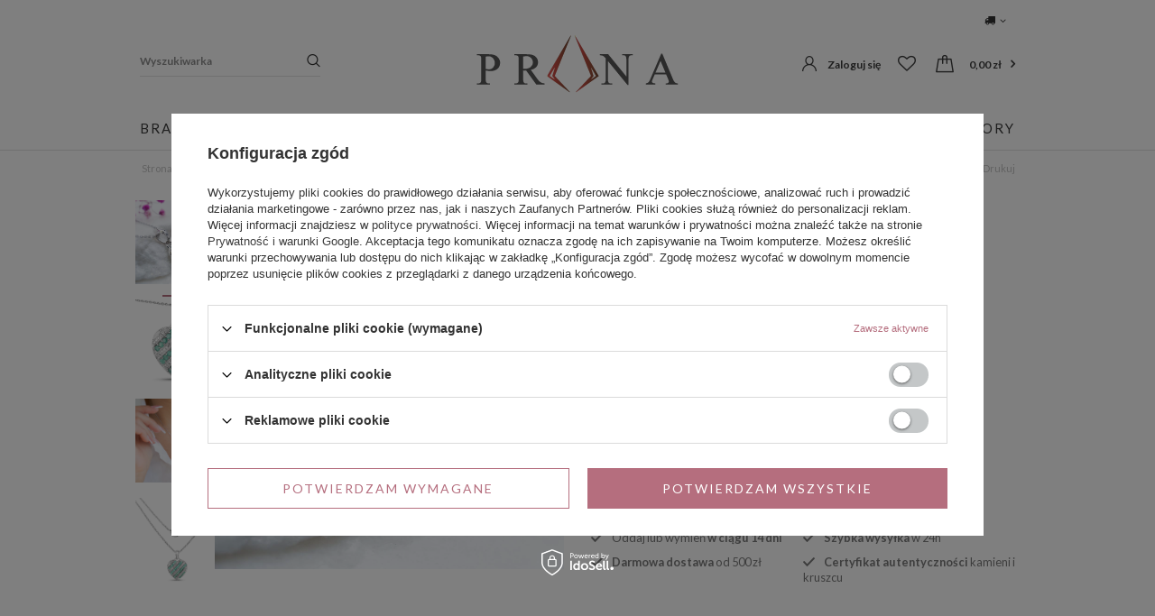

--- FILE ---
content_type: text/html; charset=utf-8
request_url: https://prana.pl/product-pol-750-Lancuszek-z-zawieszka-ze-szmaragdami-i-krysztalami-gorskimi.html
body_size: 20104
content:
<!DOCTYPE html>
<html lang="pl" ><head><meta name='viewport' content='user-scalable=no, initial-scale = 1.0, maximum-scale = 1.0, width=device-width'/><meta http-equiv="Content-Type" content="text/html; charset=utf-8"><title>Łańcuszek z zawieszką ze szmaragdami i kryształami górskimi</title><meta name="keywords" content="Łańcuszek z zawieszką ze szmaragdami i kryształami górskimi, prana shop, pranashop, prana, Wisiorki srebrne \ Wisiorki ze szmaragdem Biżuteria Biżuteria srebrna \ Biżuteria ze szmaragdem Wisiorki srebrne \ Naszyjniki Serce pomysł na prezent \ prezent na walentynki pomysł na prezent \ prezent dla mamy prezent od 400 do 500 zł Wisiorki srebrne \ Naszyjniki z zielonym kamieniem Wisiorki srebrne \ Naszyjniki kolorowe Biżuteria srebrna \ Kolorowa biżuteria Biżuteria srebrna \ Zielona biżuteria, Biżuteria Biżuteria Srebrna Wisiorki Szmaragd"><meta name="description" content="✅ Cena: 630,00 zł ✅ Prana – Sklep Jubilerski Online ✅ Szybka Wysyłka ✅ Łatwe Zwroty ✅ Certyfikat Autentyczności ✅ Zamów Online ✅ ID produktu: 750"><link rel="icon" href="/gfx/pol/favicon.ico"><meta name="theme-color" content="#333333"><meta name="msapplication-navbutton-color" content="#333333"><meta name="apple-mobile-web-app-status-bar-style" content="#333333"><link rel="stylesheet" type="text/css" href="/gfx/pol/style.css.gzip?r=1700153848"><script type="text/javascript" src="/gfx/pol/shop.js.gzip?r=1700153848"></script><meta name="robots" content="index,follow"><meta name="rating" content="general"><meta name="Author" content="Biżuteria Prana na bazie IdoSell (www.idosell.com/shop)."><meta property="fb:admins" content="24fc179627f32d6174ca3d052432f7ce"><meta property="fb:app_id" content="658341112235349">
<!-- Begin LoginOptions html -->

<style>
#client_new_social .service_item[data-name="service_Apple"]:before, 
#cookie_login_social_more .service_item[data-name="service_Apple"]:before,
.oscop_contact .oscop_login__service[data-service="Apple"]:before {
    display: block;
    height: 2.6rem;
    content: url('/gfx/standards/apple.svg?r=1743165583');
}
.oscop_contact .oscop_login__service[data-service="Apple"]:before {
    height: auto;
    transform: scale(0.8);
}
#client_new_social .service_item[data-name="service_Apple"]:has(img.service_icon):before,
#cookie_login_social_more .service_item[data-name="service_Apple"]:has(img.service_icon):before,
.oscop_contact .oscop_login__service[data-service="Apple"]:has(img.service_icon):before {
    display: none;
}
</style>

<!-- End LoginOptions html -->

<!-- Open Graph -->
<meta property="og:type" content="website"><meta property="og:url" content="https://prana.pl/product-pol-750-Lancuszek-z-zawieszka-ze-szmaragdami-i-krysztalami-gorskimi.html
"><meta property="og:title" content="Łańcuszek z zawieszką ze szmaragdami i kryształami górskimi"><meta property="og:site_name" content="Biżuteria Prana"><meta property="og:locale" content="pl_PL"><meta property="og:image" content="https://prana.pl/hpeciai/905dbf0ddee8042ac94c302509ff1a4d/pol_pl_Lancuszek-z-zawieszka-ze-szmaragdami-i-krysztalami-gorskimi-750_4.jpg"><meta property="og:image:width" content="450"><meta property="og:image:height" content="450"><link rel="manifest" href="https://prana.pl/data/include/pwa/1/manifest.json?t=3"><meta name="apple-mobile-web-app-capable" content="yes"><meta name="apple-mobile-web-app-status-bar-style" content="black"><meta name="apple-mobile-web-app-title" content="prana.pl"><link rel="apple-touch-icon" href="/data/include/pwa/1/icon-128.png"><link rel="apple-touch-startup-image" href="/data/include/pwa/1/logo-512.png" /><meta name="msapplication-TileImage" content="/data/include/pwa/1/icon-144.png"><meta name="msapplication-TileColor" content="#2F3BA2"><meta name="msapplication-starturl" content="/"><script type="application/javascript">var _adblock = true;</script><script async src="/data/include/advertising.js"></script><script type="application/javascript">var statusPWA = {
                online: {
                    txt: "Połączono z internetem",
                    bg: "#5fa341"
                },
                offline: {
                    txt: "Brak połączenia z internetem",
                    bg: "#eb5467"
                }
            }</script><script async type="application/javascript" src="/ajax/js/pwa_online_bar.js?v=1&r=6"></script><script type="application/javascript" src="/ajax/js/webpush_subscription.js?v=1&r=4"></script><script type="application/javascript">WebPushHandler.publicKey = 'BG+vCN+JztRyscL/uM3qlS4uXbUF+qCt8s1Dxj2oFSJwTcyVg4BTXMuWxCxoJGkjcAhu/4LIc9lax4YZWGBM8T4=';WebPushHandler.version = '1';WebPushHandler.setPermissionValue();</script><script >
window.dataLayer = window.dataLayer || [];
window.gtag = function gtag() {
dataLayer.push(arguments);
}
gtag('consent', 'default', {
'ad_storage': 'denied',
'analytics_storage': 'denied',
'ad_personalization': 'denied',
'ad_user_data': 'denied',
'wait_for_update': 500
});

gtag('set', 'ads_data_redaction', true);
</script><script id="iaiscript_1" data-requirements="W10=" data-ga4_sel="ga4script">
window.iaiscript_1 = `<${'script'}  class='google_consent_mode_update'>
gtag('consent', 'update', {
'ad_storage': 'denied',
'analytics_storage': 'denied',
'ad_personalization': 'denied',
'ad_user_data': 'denied'
});
</${'script'}>`;
</script>
<!-- End Open Graph -->

<link rel="canonical" href="https://prana.pl/product-pol-750-Lancuszek-z-zawieszka-ze-szmaragdami-i-krysztalami-gorskimi.html" />

                <!-- Global site tag (gtag.js) -->
                <script  async src="https://www.googletagmanager.com/gtag/js?id=AW-990591819"></script>
                <script >
                    window.dataLayer = window.dataLayer || [];
                    window.gtag = function gtag(){dataLayer.push(arguments);}
                    gtag('js', new Date());
                    
                    gtag('config', 'AW-990591819', {"allow_enhanced_conversions":true});
gtag('config', 'G-ZTW2C51VWT');

                </script>
                <link rel="stylesheet" type="text/css" href="/data/designs/xsl/99_1/gfx/pol/custom.css?r=1768807636">            <!-- Google Tag Manager -->
                    <script >(function(w,d,s,l,i){w[l]=w[l]||[];w[l].push({'gtm.start':
                    new Date().getTime(),event:'gtm.js'});var f=d.getElementsByTagName(s)[0],
                    j=d.createElement(s),dl=l!='dataLayer'?'&l='+l:'';j.async=true;j.src=
                    'https://www.googletagmanager.com/gtm.js?id='+i+dl;f.parentNode.insertBefore(j,f);
                    })(window,document,'script','dataLayer','GTM-AW-990591819');</script>
            <!-- End Google Tag Manager -->
<!-- Begin additional html or js -->


<!--3|1|1-->
<style type="text/css">
.hproduct h1 {
text-transform:uppercase;
}
.product_name {
text-transform:uppercase;
}
ul.footer_links li a:hover, a.add_newsletter:hover, a.remove_newsletter:hover{color:#9a70ae;}
</style>
<!--4|1|2| modified: 2021-05-26 20:08:09-->
<meta name="google-site-verification" content="Kr3Pt_kdjuMwnVn5o7UCMmkB5J6aOcotPbWyPJCA4HM" />
<meta name="facebook-domain-verification" content="q6gh204qoxmw3mrsy5nmd14osl9ug9" />



<!--6|1|4-->
<style type="text/css">
/*span.queryTitle, span.queryContact{display:none;}
div.subInfo a{color: #E50923; text-decoration:none;}
div.subInfo a:hover{text-decoration:underline;}
div.n58813_sub, div.n58813_main{background:none;}
div.n58813_prices{border-color:#eee;}
div.n58813_sub{padding:0;}
a.n58813_title{font-weight:400; text-transform: uppercase; font-size: 11px; font-family:Arial; line-height: 14px;}
.n58813_main a.n58813_icon img{max-width:160px;}
#main_news1 h3{height:auto !important;}
#menu_navigation span.node_1, #menu_navigation a.node_1{border-bottom: 1px solid #E0E0E0;  color: #303030; text-transform: none;  display: block;  font-size: 18px;  font-variant: small-caps;  font-weight: 700;  text-decoration: none;}
#menu_navigation span.node_2, #menu_navigation a.node_2{font-variant: small-caps; font-size: 15px; padding:3px 0;}

.projector_page #breadcrumbs{display:block;}
td.productslist_product_photo img{width:75px;}
div.subInfo {color: #E50923; font-family: 'Times New Roman'; font-size: 17px; font-variant: small-caps; font-weight:700; text-align: left; z-index: 100;}
#projectorfield1 table.projector_dictionary{margin-top:15px;}

#projector_form #menu5_links li a{font-family:Arial; font-weight:700; color:#676767; font-size:12px;}
#dialog_wrapper.dialog_wrapper_menu5_info #dialog_wrapper_sub{padding:15px 25px;}
#ajaxLoadSite_cover{display:none ;}*/

span.projector_price_yousave{
display: block;
}

#ckdsclmrshtdwn{
background: #a75265 !important;}

td.productslist_product_photo{
width: 100px;
}

/*@media only screen and (max-width:757px){
.product-icon img {max-height: 300px;} 
#search a.product-icon{height:auto}
}*/
</style>
<!--19|1|4-->
<style type="text/css">

@media only screen and (max-width: 757px){
#tws_i_0{
display: none !important;
}

#menu_categories2{
display: none !important;}
}
</style>



<!--21|1|4-->
<style>
#tws_i_1{
top:10% !important;
margin-top:0 !important;
}
#tws_i_0 {
    margin-top: 0 !important;
    top: calc(10% + 210px) !important;
}

</style>
<!--18|1|15| modified: 2022-05-09 18:25:47-->
<meta name="google-site-verification" content="FK1k45ZbpsARu6XgttZlEoeArjhUs9oLhpWHcXrKytw" />


<!-- End additional html or js -->
                <script>
                if (window.ApplePaySession && window.ApplePaySession.canMakePayments()) {
                    var applePayAvailabilityExpires = new Date();
                    applePayAvailabilityExpires.setTime(applePayAvailabilityExpires.getTime() + 2592000000); //30 days
                    document.cookie = 'applePayAvailability=yes; expires=' + applePayAvailabilityExpires.toUTCString() + '; path=/;secure;'
                    var scriptAppleJs = document.createElement('script');
                    scriptAppleJs.src = "/ajax/js/apple.js?v=3";
                    if (document.readyState === "interactive" || document.readyState === "complete") {
                          document.body.append(scriptAppleJs);
                    } else {
                        document.addEventListener("DOMContentLoaded", () => {
                            document.body.append(scriptAppleJs);
                        });  
                    }
                } else {
                    document.cookie = 'applePayAvailability=no; path=/;secure;'
                }
                </script>
                <script>let paypalDate = new Date();
                    paypalDate.setTime(paypalDate.getTime() + 86400000);
                    document.cookie = 'payPalAvailability_PLN=-1; expires=' + paypalDate.getTime() + '; path=/; secure';
                </script><script src="/gfx/pol/projector_product_questions.js.gzip?r=1700153848"></script><script src="/gfx/pol/projector_video.js.gzip?r=1700153848"></script><style>#main_banner1.skeleton .main_slider__item > a {padding-top: calc(750/750* 100%);}@media (min-width: 757px) {#main_banner1.skeleton .main_slider__item > a {padding-top: calc(582/970* 100%);}}@media (min-width: 979px) {#main_banner1.skeleton .main_slider__item > a {padding-top: calc(525/1920* 100%);}}#main_banner1 .main_slider__item > a.loading {padding-top: calc(750/750* 100%);}@media (min-width: 757px) {#main_banner1 .main_slider__item > a.loading {padding-top: calc(582/970* 100%);}}@media (min-width: 979px) {#main_banner1 .main_slider__item > a.loading {padding-top: calc(525/1920* 100%);}}</style><style>.photos__slider[data-skeleton] .photos__link:before {padding-top: calc(450/450* 100%);}@media (min-width: 979px) {.photos__slider[data-skeleton] .photos__figure:not(.--nav):first-child .photos__link {max-height: 450px;}}</style><link rel="preload" as="image" href="/hpeciai/905dbf0ddee8042ac94c302509ff1a4d/pol_pl_Lancuszek-z-zawieszka-ze-szmaragdami-i-krysztalami-gorskimi-750_4.jpg"></head><body><div id="container" class="projector_page container
                "><header class="clearfix container"><script type="text/javascript" class="ajaxLoad">
                        app_shop.vars.vat_registered = "true";
                        app_shop.vars.currency_format = "###,##0.00";
                        
                            app_shop.vars.currency_before_value = false;
                        
                            app_shop.vars.currency_space = true;
                        
                        app_shop.vars.symbol = "zł";
                        app_shop.vars.id= "PLN";
                        app_shop.vars.baseurl = "http://prana.pl/";
                        app_shop.vars.sslurl= "https://prana.pl/";
                        app_shop.vars.curr_url= "%2Fproduct-pol-750-Lancuszek-z-zawieszka-ze-szmaragdami-i-krysztalami-gorskimi.html";
                        

                        var currency_decimal_separator = ',';
                        var currency_grouping_separator = ' ';

                        
                            app_shop.vars.blacklist_extension = ["exe","com","swf","js","php"];
                        
                            app_shop.vars.blacklist_mime = ["application/javascript","application/octet-stream","message/http","text/javascript","application/x-deb","application/x-javascript","application/x-shockwave-flash","application/x-msdownload"];
                        
                            app_shop.urls.contact = "/contact-pol.html";
                        </script><div id="viewType" style="display:none"></div><div id="menu_settings" class=" "><div class="menu_settings_bar "><div class="open_trigger"><span class="hidden-tablet flag_txt"><i class="icon-truck"></i></span><div class="menu_settings_wrapper visible-tablet"><div class="menu_settings_inline"><div class="menu_settings_header">
                                                        Język i waluta:
                                                    </div><div class="menu_settings_content"><span class="menu_settings_flag flag flag_pol"></span><strong class="menu_settings_value"><span class="menu_settings_language">pl</span><span> | </span><span class="menu_settings_currency">zł</span></strong></div></div><div class="menu_settings_inline"><div class="menu_settings_header">
                                                        Dostawa do:
                                                    </div><div class="menu_settings_content"><strong class="menu_settings_value">Polska</strong></div></div></div><i class="icon-angle-down hidden-tablet"></i></div><form action="https://prana.pl/settings.php" method="post"><ul class="bg_alter"><li><div class="form-group"><label for="menu_settings_country">Dostawa do</label><div class="select-after"><select class="form-control" name="country" id="menu_settings_country"><option value="1143020016">Austria</option><option value="1143020022">Belgia</option><option value="1143020027">Białoruś</option><option value="1143020041">Czechy</option><option value="1143020057">Francja</option><option value="1143020075">Hiszpania</option><option value="1143020076">Holandia</option><option value="1143020083">Irlandia</option><option value="1143020084">Islandia</option><option value="1143020116">Litwa</option><option value="1143020143">Niemcy</option><option value="1143020149">Norwegia</option><option selected value="1143020003">Polska</option><option value="1143020169">Rumunia</option><option value="1143020182">Słowacja</option><option value="1143020193">Szwecja</option><option value="1143020210">Ukraina</option><option value="1143020218">Wielka Brytania</option><option value="1143020220">Włochy</option></select></div></div></li><li class="buttons"><button class="btn-small" type="submit">
                                                        Zastosuj zmiany
                                                    </button></li></ul></form></div></div><form action="https://prana.pl/search.php" method="get" id="menu_search" class="col-md-4 col-lg-3 col-xs-12"><label class="visible-tablet"><i class="icon-search"></i></label><div><div class="form-group"><input id="menu_search_text" type="text" name="text" class="catcomplete" placeholder="Wyszukiwarka"></div><button type="submit" class="btn"><i class="icon-search"></i></button><a href="https://prana.pl/searching.php" title=""><span class="hidden-tablet">Wyszukiwanie zaawansowane</span><i class="icon-remove visible-tablet"></i></a></div></form><div id="logo" data-align="a#css" class="col-md-4 col-lg-6 col-xs-12  align_row "><a href="/" target="_self"><img src="/data/gfx/mask/pol/logo_1_big.png" alt="Prana - biżuteria srebrna i złota z kamieniami szlachetnymi" width="250" height="70"></a></div><div id="menu_basket" class="col-md-4 col-lg-3"><div class="item-account"><a href="https://prana.pl/login.php" title="Kliknij, aby przejść do formularza logowania">Zaloguj się
                                    </a><a href="https://prana.pl/client-new.php?register" title="Kliknij, aby przejść do formularza rejestracji">Zarejestruj się
                                    </a></div><div class="item-wishes"><a class="wishes_link" href="https://prana.pl/basketedit.php?mode=2" rel="nofollow" title=""><span class="hidden-phone"></span></a></div><div class="item-basket"><a href="https://prana.pl/basketedit.php?mode=1"><span class="basket-cost">0,00 zł</span></a></div><script>
                            var tt_wishes =[];
                            </script></div><nav id="menu_categories" class=" wide"><button type="button" class="navbar-toggler"><i class="icon-reorder"></i></button><div class="navbar-collapse" id="menu_navbar"><ul class="navbar-nav"><li class="nav-item"><a  href="/pol_m_Bransoletki-srebrne-301.html" target="_self" title="Bransoletki" class="nav-link" >Bransoletki</a><ul class="navbar-subnav"><li class="nav-items"><div class="nav-item"><a class="nav-link" href="/pol_m_Bransoletki-srebrne-301.html" target="_self">Bransoletki srebrne</a></div><div class="nav-item"><a class="nav-link" href="/pol_m_Bransoletki-srebrne_Bransoletki-pozlacane-669.html" target="_self">Bransoletki pozłacane</a></div><div class="nav-item"><a class="nav-link" href="/pol_m_Bransoletki-srebrne_Bransoletki-z-akwamarynem-583.html" target="_self">Bransoletki z akwamarynem</a></div><div class="nav-item"><a class="nav-link" href="/pol_m_Bransoletki-srebrne_Bransoletki-z-ametystem-584.html" target="_self">Bransoletki z ametystem</a></div><div class="nav-item"><a class="nav-link" href="/pol_m_Bransoletki-srebrne_Bransoletki-z-cytrynem-585.html" target="_self">Bransoletki z cytrynem</a></div><div class="nav-item"><a class="nav-link" href="/pol_m_Bransoletki-srebrne_Bransoletki-z-diamentem-609.html" target="_self">Bransoletki z diamentem</a></div><div class="nav-item"><a class="nav-link" href="/pol_m_Bransoletki-srebrne_Bransoletki-z-granatem-586.html" target="_self">Bransoletki z granatem</a></div><div class="nav-item"><a class="nav-link" href="/pol_m_Bransoletki-srebrne_Bransoletki-z-kwarcem-587.html" target="_self">Bransoletki z kryształami górskimi</a></div><div class="nav-item"><a class="nav-link" href="/pol_m_Bransoletki-srebrne_Bransoletki-z-morganitem-588.html" target="_self">Bransoletki z morganitem</a></div><div class="nav-item"><a class="nav-link" href="/pol_m_Bransoletki-srebrne_Bransoletki-z-opalem-589.html" target="_self">Bransoletki z opalem</a></div><div class="nav-item"><a class="nav-link" href="/pol_m_Bransoletki-srebrne_Bransoletki-z-perydotem-590.html" target="_self">Bransoletki z perydotem</a></div><div class="nav-item"><a class="nav-link" href="/pol_m_Bransoletki-srebrne_Bransoletki-z-rubinem-591.html" target="_self">Bransoletki z rubinem</a></div><div class="nav-item"><a class="nav-link" href="/pol_m_Bransoletki-srebrne_Bransoletki-z-szafirem-592.html" target="_self">Bransoletki z szafirem</a></div><div class="nav-item"><a class="nav-link" href="/pol_m_Bransoletki-srebrne_Bransoletki-ze-szmaragdem-593.html" target="_self">Bransoletki ze szmaragdem</a></div><div class="nav-item"><a class="nav-link" href="/pol_m_Bransoletki-srebrne_Bransoletki-z-tanzanitem-594.html" target="_self">Bransoletki z tanzanitem</a></div><div class="nav-item"><a class="nav-link" href="/pol_m_Bransoletki-srebrne_Bransoletki-z-topazem-niebieskim-595.html" target="_self">Bransoletki z topazem niebieskim</a></div><div class="nav-item"><a class="nav-link" href="/pol_m_Bransoletki-srebrne_Bransoletki-regulowane-792.html" target="_self">Bransoletki regulowane</a></div><div class="nav-item"><a class="nav-link" href="/pol_m_Bransoletki-srebrne_Bransoletki-celebrytki-778.html" target="_self">Bransoletki celebrytki</a></div></li><li class="nav-items-gfx"><div class="nav-item nav-gfx-item"><a class="nav-link" href="/pol_m_Bransoletki-srebrne-301.html" target="_self"><img class="gfx_lvl_2" alt="Srebrne Bransoletki" title="Srebrne Bransoletki" src="/data/gfx/pol/navigation/1_2_i_615.webp"></a></div></li></ul></li><li class="nav-item"><a  href="/pol_m_Kolczyki-srebrne-302.html" target="_self" title="Kolczyki" class="nav-link" >Kolczyki</a><ul class="navbar-subnav"><li class="nav-items"><div class="nav-item"><a class="nav-link" href="/pol_m_Kolczyki-srebrne-302.html" target="_self">Kolczyki srebrne</a></div><div class="nav-item"><a class="nav-link" href="/pol_m_Kolczyki-srebrne_Kolczyki-pozlacane-666.html" target="_self">Kolczyki pozłacane</a></div><div class="nav-item"><a class="nav-link" href="/pol_m_Bizuteria-zlota_Kolczyki-zlote-662.html" target="_self">Kolczyki złote</a></div><div class="nav-item"><a class="nav-link" href="/pol_m_Kolczyki-srebrne_Akwamaryn-316.html" target="_self">Kolczyki z akwamarynem</a></div><div class="nav-item"><a class="nav-link" href="/pol_m_Kolczyki-srebrne_Ametyst-312.html" target="_self">Kolczyki z ametystem</a></div><div class="nav-item"><a class="nav-link" href="/pol_m_Kolczyki-srebrne_Cytryn-313.html" target="_self">Kolczyki z cytrynem</a></div><div class="nav-item"><a class="nav-link" href="/pol_m_Kolczyki-srebrne_Diament-314.html" target="_self">Kolczyki z diamentem</a></div><div class="nav-item"><a class="nav-link" href="/pol_m_Kolczyki-srebrne_Granat-315.html" target="_self">Kolczyki z granatem</a></div><div class="nav-item"><a class="nav-link" href="/pol_m_Kolczyki-srebrne_Kwarc-317.html" target="_self">Kolczyki z kwarcem</a></div><div class="nav-item"><a class="nav-link" href="/pol_m_Kolczyki-srebrne_Morganit-528.html" target="_self">Kolczyki z morganitem</a></div><div class="nav-item"><a class="nav-link" href="/pol_m_Kolczyki-srebrne_Opal-323.html" target="_self">Kolczyki z opalem</a></div><div class="nav-item"><a class="nav-link" href="/pol_m_Kolczyki-srebrne_Perydot-319.html" target="_self">Kolczyki z perydotem</a></div><div class="nav-item"><a class="nav-link" href="/pol_m_Kolczyki-srebrne_Rubin-320.html" target="_self">Kolczyki z rubinem</a></div><div class="nav-item"><a class="nav-link" href="/pol_m_Kolczyki-srebrne_Szafir-322.html" target="_self">Kolczyki z szafirem</a></div><div class="nav-item"><a class="nav-link" href="/pol_m_Kolczyki-srebrne_Szmaragd-321.html" target="_self">Kolczyki ze szmaragdem</a></div><div class="nav-item"><a class="nav-link" href="/pol_m_Kolczyki-srebrne_Tanzanit-311.html" target="_self">Kolczyki z tanzanitem</a></div><div class="nav-item"><a class="nav-link" href="/pol_m_Kolczyki-srebrne_Topaz-niebieski-310.html" target="_self">Kolczyki z topazem niebieskim</a></div><div class="nav-item"><a class="nav-link" href="/pol_m_Kolczyki-srebrne_Kolczyki-kola-683.html" target="_self">Kolczyki koła</a></div><div class="nav-item"><a class="nav-link" href="/pol_m_Kolczyki-srebrne_Kolczyki-wiszace-660.html" target="_self">Kolczyki wiszące</a></div><div class="nav-item"><a class="nav-link" href="/pol_m_Kolczyki-srebrne_Kolczyki-z-angielskim-zapieciem-671.html" target="_self">Kolczyki z angielskim zapięciem</a></div><div class="nav-item"><a class="nav-link" href="/pol_m_Kolczyki-srebrne_Kolczyki-wkretki-665.html" target="_self">Kolczyki wkrętki</a></div><div class="nav-item"><a class="nav-link" href="/pol_m_Kolczyki-srebrne_Kolczyki-motylki-701.html" target="_self">Kolczyki motylki</a></div><div class="nav-item"><a class="nav-link" href="/pol_m_Kolczyki-srebrne_Kolczyki-serce-707.html" target="_self">Kolczyki serca</a></div><div class="nav-item"><a class="nav-link" href="/pol_m_Kolczyki-srebrne_Kolczyki-duze-709.html" target="_self">Kolczyki duże</a></div><div class="nav-item"><a class="nav-link" href="/pol_m_Kolczyki_Kolczyki-minimalistyczne-795.html" target="_self">Kolczyki minimalistyczne</a></div></li><li class="nav-items-gfx"><div class="nav-item nav-gfx-item"><a class="nav-link" href="/pol_m_Kolczyki-srebrne-302.html" target="_self"><img class="gfx_lvl_2" alt="Srebrne Kolczyki" title="Srebrne Kolczyki" src="/data/gfx/pol/navigation/1_2_i_641.jpg"></a></div></li></ul></li><li class="nav-item"><a  href="/pol_m_Komplety-Bizuterii-303.html" target="_self" title="Komplety Biżuterii" class="nav-link" >Komplety Biżuterii</a><ul class="navbar-subnav"><li class="nav-items"><div class="nav-item"><a class="nav-link" href="/pol_m_Komplety-bizuterii-303.html" target="_self">Komplety biżuterii srebrnej</a></div><div class="nav-item"><a class="nav-link" href="/pol_m_Komplety-bizuterii_Komplety-bizuterii-pozlacanej-677.html" target="_self">Komplety biżuterii pozłacanej</a></div><div class="nav-item"><a class="nav-link" href="/pol_m_Komplety-bizuterii_Komplety-z-ametystem-621.html" target="_self">Komplety biżuterii z ametystem</a></div><div class="nav-item"><a class="nav-link" href="/pol_m_Komplety-bizuterii_Komplety-z-cytrynem-622.html" target="_self">Komplety biżuterii z cytrynem</a></div><div class="nav-item"><a class="nav-link" href="/pol_m_Komplety-bizuterii_Komplety-z-granatem-623.html" target="_self">Komplety biżuterii z granatem</a></div><div class="nav-item"><a class="nav-link" href="/pol_m_Komplety-bizuterii_Komplety-z-morganitem-624.html" target="_self">Komplety biżuterii z morganitem</a></div><div class="nav-item"><a class="nav-link" href="/pol_m_Komplety-bizuterii_Komplety-z-perydotem-630.html" target="_self">Komplety biżuterii z perydotem</a></div><div class="nav-item"><a class="nav-link" href="/pol_m_Komplety-bizuterii_Komplety-z-rubinem-627.html" target="_self">Komplety biżuterii z rubinem</a></div><div class="nav-item"><a class="nav-link" href="/pol_m_Komplety-bizuterii_Komplety-z-szafirem-625.html" target="_self">Komplety biżuterii z szafirem</a></div><div class="nav-item"><a class="nav-link" href="/pol_m_Komplety-bizuterii_Komplety-ze-szmaragdem-626.html" target="_self">Komplety biżuterii ze szmaragdem</a></div><div class="nav-item"><a class="nav-link" href="/pol_m_Komplety-bizuterii_Komplety-z-tanzanitem-628.html" target="_self">Komplety biżuterii z tanzanitem</a></div><div class="nav-item"><a class="nav-link" href="/pol_m_Komplety-bizuterii_Komplety-z-topazem-niebieskim-629.html" target="_self">Komplety biżuterii z topazem niebieskim</a></div></li><li class="nav-items-gfx"><div class="nav-item nav-gfx-item"><a class="nav-link" href="/pol_m_Komplety-Bizuterii-303.html" target="_self"><img class="gfx_lvl_2" alt="Srebrne Komplety Biżuterii" title="Srebrne Komplety Biżuterii" src="/data/gfx/pol/navigation/1_2_i_620.jpg"></a></div></li></ul></li><li class="nav-item"><a  href="/pol_m_Pierscionki-srebrne-305.html" target="_self" title="Pierścionki" class="nav-link" >Pierścionki</a><ul class="navbar-subnav"><li class="nav-items"><div class="nav-item"><a class="nav-link" href="/pol_m_Pierscionki-srebrne-305.html" target="_self">Pierścionki srebrne</a></div><div class="nav-item"><a class="nav-link" href="/pol_m_Pierscionki-srebrne_Pierscionki-pozlacane-668.html" target="_self">Pierścionki pozłacane</a></div><div class="nav-item"><a class="nav-link" href="/pol_m_Bizuteria-zlota_Pierscionki-zlote-775.html" target="_self">Pierścionki złote</a></div><div class="nav-item"><a class="nav-link" href="/pol_m_Pierscionki-srebrne_Akwamaryn-338.html" target="_self">Pierścionki z akwamarynem</a></div><div class="nav-item"><a class="nav-link" href="/pol_m_Pierscionki-srebrne_Ametyst-339.html" target="_self">Pierścionki z ametystem</a></div><div class="nav-item"><a class="nav-link" href="/pol_m_Pierscionki-srebrne_Cytryn-340.html" target="_self">Pierścionki z cytrynem</a></div><div class="nav-item"><a class="nav-link" href="/pol_m_Pierscionki-srebrne_Diament-341.html" target="_self">Pierścionki z diamentem</a></div><div class="nav-item"><a class="nav-link" href="/pol_m_Pierscionki-srebrne_Granat-342.html" target="_self">Pierścionki z granatem</a></div><div class="nav-item"><a class="nav-link" href="/pol_m_Pierscionki-srebrne_Morganit-524.html" target="_self">Pierścionki z morganitem</a></div><div class="nav-item"><a class="nav-link" href="/pol_m_Pierscionki-srebrne_Opal-344.html" target="_self">Pierścionki z opalem</a></div><div class="nav-item"><a class="nav-link" href="/pol_m_Pierscionki-srebrne_Perydot-346.html" target="_self">Pierścionki z perydotem</a></div><div class="nav-item"><a class="nav-link" href="/pol_m_Pierscionki-srebrne_Rubin-347.html" target="_self">Pierścionki z rubinem</a></div><div class="nav-item"><a class="nav-link" href="/pol_m_Pierscionki-srebrne_Szafir-348.html" target="_self">Pierścionki z szafirem</a></div><div class="nav-item"><a class="nav-link" href="/pol_m_Pierscionki-srebrne_Szmaragd-349.html" target="_self">Pierścionki ze szmaragdem</a></div><div class="nav-item"><a class="nav-link" href="/pol_m_Pierscionki-srebrne_Tanzanit-350.html" target="_self">Pierścionki z tanzanitem</a></div><div class="nav-item"><a class="nav-link" href="/pol_m_Pierscionki-srebrne_Topaz-niebieski-351.html" target="_self">Pierścionki z topazem niebieskim</a></div><div class="nav-item"><a class="nav-link" href="/pol_m_Pierscionki-srebrne_Pierscionki-zareczynowe-681.html" target="_self">Pierścionki zaręczynowe</a></div><div class="nav-item"><a class="nav-link" href="/pol_m_Pierscionki-srebrne_Pierscionki-serca-725.html" target="_self">Pierścionki serca</a></div><div class="nav-item"><a class="nav-link" href="/pol_m_Pierscionki-srebrne_Pierscionki-obraczki-728.html" target="_self">Pierścionki obrączki</a></div><div class="nav-item"><a class="nav-link" href="/pol_m_Pierscionki-srebrne_Pierscionki-otwarte-727.html" target="_self">Pierścionki otwarte</a></div><div class="nav-item"><a class="nav-link" href="/pol_m_Pierscionki-srebrne_Pierscionki-z-duzym-kamieniem-741.html" target="_self">Pierścionki z dużym kamieniem</a></div></li><li class="nav-items-gfx"><div class="nav-item nav-gfx-item"><a class="nav-link" href="/pol_m_Pierscionki-srebrne-305.html" target="_self"><img class="gfx_lvl_2" alt="Srebrne Pierścionki " title="Srebrne Pierścionki " src="/data/gfx/pol/navigation/1_2_i_617.jpg"></a></div></li></ul></li><li class="nav-item"><a  href="/pol_m_Wisiorki-srebrne-306.html" target="_self" title="Wisiorki" class="nav-link" >Wisiorki</a><ul class="navbar-subnav"><li class="nav-items"><div class="nav-item"><a class="nav-link" href="/pol_m_Wisiorki-srebrne-306.html" target="_self">Wisiorki srebrne</a></div><div class="nav-item"><a class="nav-link" href="/pol_m_Wisiorki-srebrne_Wisiorki-pozlacane-667.html" target="_self">Wisiorki pozłacane</a></div><div class="nav-item"><a class="nav-link" href="/pol_m_Wisiorki-srebrne_Akwamaryn-352.html" target="_self">Wisiorki z akwamarynem</a></div><div class="nav-item"><a class="nav-link" href="/pol_m_Wisiorki-srebrne_Ametyst-353.html" target="_self">Wisiorki z ametystem</a></div><div class="nav-item"><a class="nav-link" href="/pol_m_Wisiorki-srebrne_Cytryn-354.html" target="_self">Wisiorki z cytrynem</a></div><div class="nav-item"><a class="nav-link" href="/pol_m_Wisiorki-srebrne_Diament-355.html" target="_self">Wisiorki z diamentem</a></div><div class="nav-item"><a class="nav-link" href="/pol_m_Wisiorki-srebrne_Granat-356.html" target="_self">Wisiorki z granatem</a></div><div class="nav-item"><a class="nav-link" href="/pol_m_Wisiorki-srebrne_Kwarc-357.html" target="_self">Wisiorki z kwarcem</a></div><div class="nav-item"><a class="nav-link" href="/pol_m_Wisiorki-srebrne_Morganit-531.html" target="_self">Wisiorki z morganitem</a></div><div class="nav-item"><a class="nav-link" href="/pol_m_Wisiorki-srebrne_Opal-358.html" target="_self">Wisiorki z opalem</a></div><div class="nav-item"><a class="nav-link" href="/pol_m_Wisiorki-srebrne_Perydot-360.html" target="_self">Wisiorki z perydotem</a></div><div class="nav-item"><a class="nav-link" href="/pol_m_Wisiorki-srebrne_Rubin-361.html" target="_self">Wisiorki z rubinem</a></div><div class="nav-item"><a class="nav-link" href="/pol_m_Wisiorki-srebrne_Szafir-362.html" target="_self">Wisiorki z szafirem</a></div><div class="nav-item"><a class="nav-link" href="/pol_m_Wisiorki-srebrne_Szmaragd-363.html" target="_self">Wisiorki ze szmaragdem</a></div><div class="nav-item"><a class="nav-link" href="/pol_m_Wisiorki-srebrne_Tanzanit-364.html" target="_self">Wisiorki z tanzanitem</a></div><div class="nav-item"><a class="nav-link" href="/pol_m_Wisiorki-srebrne_Topaz-niebieski-365.html" target="_self">Wisiorki z topazem niebieskim</a></div><div class="nav-item"><a class="nav-link" href="/pol_m_Wisiorki-srebrne_Naszyjniki-Serce-663.html" target="_self">Naszyjniki serce</a></div><div class="nav-item"><a class="nav-link" href="/pol_m_Wisiorki-srebrne_Naszyjniki-z-krzyzem-767.html" target="_self">Naszyjniki z krzyżykiem</a></div><div class="nav-item"><a class="nav-link" href="/pol_m_Wisiorki-srebrne_Naszyjniki-koniczynka-786.html" target="_self">Naszyjniki z koniczynką</a></div><div class="nav-item"><a class="nav-link" href="/pol_m_Wisiorki-srebrne_Naszyjniki-lezka-788.html" target="_self">Naszyjniki z łezką</a></div><div class="nav-item"><a class="nav-link" href="/pol_m_Wisiorki-srebrne_Naszyjniki-listki-790.html" target="_self">Naszyjniki z listkami</a></div><div class="nav-item"><a class="nav-link" href="/pol_m_Wisiorki-srebrne_Celebrytki-711.html" target="_self">Celebrytki</a></div></li><li class="nav-items-gfx"><div class="nav-item nav-gfx-item"><a class="nav-link" href="/pol_m_Wisiorki-srebrne-306.html" target="_self"><img class="gfx_lvl_2" alt="Naszyjniki srebrne" title="Naszyjniki srebrne" src="/data/gfx/pol/navigation/1_2_i_618.jpg"></a></div></li></ul></li><li class="nav-item"><a  href="/pol_m_Bizuteria-372.html" target="_self" title="Biżuteria" class="nav-link" >Biżuteria</a><ul class="navbar-subnav"><li class="nav-items"><div class="nav-item"><a class="nav-link" href="/pol_m_Bizuteria-srebrna-547.html" target="_self">Biżuteria srebrna</a></div><div class="nav-item"><a class="nav-link" href="/pol_m_Bizuteria-srebrna_Bizuteria-pozlacana-670.html" target="_self">Biżuteria pozłacana</a></div><div class="nav-item"><a class="nav-link" href="/pol_m_Bizuteria-zlota-661.html" target="_self">Biżuteria złota</a></div><div class="nav-item"><a class="nav-link" href="/pol_m_Kamienie-urodzinowe_Bizuteria-z-akwamarynem-548.html" target="_self">Biżuteria z akwamarynem</a></div><div class="nav-item"><a class="nav-link" href="/pol_m_Kamienie-urodzinowe_Bizuteria-z-ametystem-549.html" target="_self">Biżuteria z ametystem</a></div><div class="nav-item"><a class="nav-link" href="/pol_m_Kamienie-urodzinowe_Bizuteria-z-cytrynem-550.html" target="_self">Biżuteria z cytrynem</a></div><div class="nav-item"><a class="nav-link" href="/pol_m_Kamienie-urodzinowe_Bizuteria-z-diamentem-551.html" target="_self">Biżuteria z diamentem</a></div><div class="nav-item"><a class="nav-link" href="/pol_m_Kamienie-urodzinowe_Bizuteria-z-granatem-552.html" target="_self">Biżuteria z granatem</a></div><div class="nav-item"><a class="nav-link" href="/pol_m_Kamienie-urodzinowe_Bizuteria-z-kwarcem-553.html" target="_self">Biżuteria z kwarcem</a></div><div class="nav-item"><a class="nav-link" href="/pol_m_Kamienie-urodzinowe_Bizuteria-z-morganitem-554.html" target="_self">Biżuteria z morganitem</a></div><div class="nav-item"><a class="nav-link" href="/pol_m_Kamienie-urodzinowe_Bizuteria-z-opalem-555.html" target="_self">Biżuteria z opalem</a></div><div class="nav-item"><a class="nav-link" href="/pol_m_Kamienie-urodzinowe_Bizuteria-z-perydotem-557.html" target="_self">Biżuteria z perydotem</a></div><div class="nav-item"><a class="nav-link" href="/pol_m_Kamienie-urodzinowe_Bizuteria-z-rubinem-558.html" target="_self">Biżuteria z rubinem</a></div><div class="nav-item"><a class="nav-link" href="/pol_m_Kamienie-urodzinowe_Bizuteria-z-szafirem-559.html" target="_self">Biżuteria z szafirem</a></div><div class="nav-item"><a class="nav-link" href="/pol_m_Kamienie-urodzinowe_Bizuteria-ze-szmaragdem-560.html" target="_self">Biżuteria ze szmaragdem</a></div><div class="nav-item"><a class="nav-link" href="/pol_m_Kamienie-urodzinowe_Bizuteria-z-tanzanitem-561.html" target="_self">Biżuteria z tanzanitem</a></div><div class="nav-item"><a class="nav-link" href="/pol_m_Kamienie-urodzinowe_Bizuteria-z-topazem-niebieskim-562.html" target="_self">Biżuteria z topazem niebieskim</a></div><div class="nav-item"><a class="nav-link" href="/pol_m_Bizuteria-srebrna_Bizuteria-z-kamieniami-polszlachetnymi-649.html" target="_self">Biżuteria z kamieniami półszlachetnymi</a></div><div class="nav-item"><a class="nav-link" href="/pol_m_Bizuteria-srebrna_Bizuteria-z-kwiatami-780.html" target="_self">Biżuteria z kwiatami</a></div><div class="nav-item"><a class="nav-link" href="/pol_m_Bizuteria-srebrna_Bizuteria-z-motylem-782.html" target="_self">Biżuteria motyle</a></div><div class="nav-item"><a class="nav-link" href="/pol_m_Bizuteria-srebrna_Bizuteria-z-koniczynka-784.html" target="_self">Biżuteria z koniczynką</a></div></li><li class="nav-items-gfx"><div class="nav-item nav-gfx-item"><a class="nav-link" href="/pol_m_Bizuteria-srebrna-547.html" target="_self"><img class="gfx_lvl_2" alt="Srebrna Biżuteria " title="Srebrna Biżuteria " src="/data/gfx/pol/navigation/1_2_i_619.jpg"></a></div></li></ul></li><li class="nav-item"><a  href="/" target="_self" title="Kolory" class="nav-link" >Kolory</a><ul class="navbar-subnav"><li class="nav-items"><div class="nav-item"><a class="nav-link" href="/pol_m_Bizuteria-srebrna_Kolorowa-bizuteria-765.html" target="_self">Biżuteria kolorowa</a></div><div class="nav-item"><a class="nav-link" href="/pol_m_Bizuteria-srebrna_Zielona-bizuteria-771.html" target="_self">Biżuteria z zielonym kamieniem</a></div><div class="nav-item"><a class="nav-link" href="/pol_m_Bizuteria-srebrna_Niebieska-bizuteria-773.html" target="_self">Biżuteria z niebieskim kamieniem</a></div><div class="nav-item"><a class="nav-link" href="/pol_m_Bransoletki-srebrne_Bransoletki-kolorowe-744.html" target="_self">Bransoletki kolorowe</a></div><div class="nav-item"><a class="nav-link" href="/pol_m_Bransoletki-srebrne_Bransoletki-czerwone-743.html" target="_self">Bransoletki czerwone</a></div><div class="nav-item"><a class="nav-link" href="/pol_m_Kolczyki-srebrne_Kolorowe-kolczyki-697.html" target="_self">Kolczyki kolorowe</a></div><div class="nav-item"><a class="nav-link" href="/pol_m_Kolczyki-srebrne_Czerwone-kolczyki-696.html" target="_self">Kolczyki czerwone</a></div><div class="nav-item"><a class="nav-link" href="/pol_m_Kolczyki-srebrne_Zielone-kolczyki-698.html" target="_self">Kolczyki zielone</a></div><div class="nav-item"><a class="nav-link" href="/pol_m_Kolczyki-srebrne_Niebieskie-kolczyki-699.html" target="_self">Kolczyki niebieskie</a></div><div class="nav-item"><a class="nav-link" href="/pol_m_Kolczyki-srebrne_Biale-kolczyki-700.html" target="_self">Kolczyki białe</a></div><div class="nav-item"><a class="nav-link" href="/pol_m_Kolczyki-srebrne_Rozowe-kolczyki-703.html" target="_self">Kolczyki różowe</a></div><div class="nav-item"><a class="nav-link" href="/pol_m_Kolczyki-srebrne_Fioletowe-kolczyki-704.html" target="_self">Kolczyki fioletowe</a></div><div class="nav-item"><a class="nav-link" href="/pol_m_Kolczyki-srebrne_Zolte-kolczyki-705.html" target="_self">Kolczyki żółte</a></div><div class="nav-item"><a class="nav-link" href="/pol_m_Pierscionki-srebrne_Pierscionki-z-kolorowymi-kamieniami-731.html" target="_self">Pierścionki kolorowe</a></div><div class="nav-item"><a class="nav-link" href="/pol_m_Pierscionki-srebrne_Pierscionki-z-zielonym-oczkiem-732.html" target="_self">Pierścionki z zielonym oczkiem</a></div><div class="nav-item"><a class="nav-link" href="/pol_m_Pierscionki-srebrne_Pierscionki-z-czarnym-oczkiem-733.html" target="_self">Pierścionki z czarnym oczkiem</a></div><div class="nav-item"><a class="nav-link" href="/pol_m_Pierscionki-srebrne_Pierscionki-z-niebieskim-oczkiem-734.html" target="_self">Pierścionki z niebieskim oczkiem</a></div><div class="nav-item"><a class="nav-link" href="/pol_m_Pierscionki-srebrne_Pierscionki-z-czerwonym-oczkiem-735.html" target="_self">Pierścionki z czerwonym oczkiem</a></div><div class="nav-item"><a class="nav-link" href="/pol_m_Wisiorki-srebrne_Naszyjniki-kolorowe-763.html" target="_self">Naszyjniki kolorowe</a></div><div class="nav-item"><a class="nav-link" href="/pol_m_Wisiorki-srebrne_Naszyjniki-z-zielonym-kamieniem-755.html" target="_self">Naszyjniki z zielonym kamieniem</a></div><div class="nav-item"><a class="nav-link" href="/pol_m_Wisiorki-srebrne_Naszyjniki-z-niebieskim-kamieniem-768.html" target="_self">Naszyjniki z niebieskim kamieniem</a></div></li><li class="nav-items-gfx"></ul></li></ul></div></nav><div class="breadcrumbs col-md-12"><div class="back_button"><button id="back_button"><i class="icon-angle-left"></i> Wstecz</button></div><div class="list_wrapper"><ol><li class="bc-main"><span><a href="/">Strona główna</a></span></li><li class="category bc-item-1"><a class="category" href="/pol_m_Wisiorki-srebrne-306.html">Wisiorki srebrne</a></li><li class="category bc-active bc-item-2"><a class="category" href="/pol_m_Wisiorki-srebrne_Wisiorki-ze-szmaragdem-363.html">Wisiorki ze szmaragdem</a></li><li class="bc-active bc-product-name"><span>Łańcuszek z zawieszką ze szmaragdami i kryształami górskimi</span></li></ol><a href="#component_projector_dictionary_no%20" class="print_button" id="projector_button_print" title="Drukuj">
                                    Drukuj
                                </a></div></div></header><div id="layout" class="row clearfix "><aside class="col-md-3"><div class="setMobileGrid" data-item="#menu_navbar"></div><div class="setMobileGrid" data-item="#menu_blog"></div><div class="login_menu_block visible-tablet" id="login_menu_block"><a class="sign_in_link" href="/login.php" title=""><i class="icon-user"></i><span>Zaloguj się</span></a><a class="registration_link" href="/client-new.php?register" title=""><i class="icon-lock"></i><span>Zarejestruj się</span></a><a class="order_status_link" href="/order-open.php" title=""><i class="icon-globe"></i><span>Sprawdź status zamówienia</span></a></div><div class="setMobileGrid" data-item="#menu_contact"></div><div class="setMobileGrid" data-item="#menu_settings"></div></aside><div id="content" class="col-md-12"><script class="ajaxLoad">
                            cena_raty = 536.00;
                            
                                    var  client_login = 'false';
                                
                            var  client_points = '0';
                            var  points_used = '';
                            var  shop_currency = 'zł';
                            var product_data = {
                                "product_id": '750',
                                
                                "currency":"zł",
                                "product_type":"product_item",
                                "unit":"szt.",
                                "unit_plural":"szt.",
                                "unit_sellby":"1",
                                "unit_precision":"0",
                                "base_price":{
                                    
                                        "maxprice":"536.00",
                                    
                                        "maxprice_formatted":"536,00 zł",
                                    
                                        "maxprice_net":"435.77",
                                    
                                        "maxprice_net_formatted":"435,77 zł",
                                    
                                        "minprice":"536.00",
                                    
                                        "minprice_formatted":"536,00 zł",
                                    
                                        "minprice_net":"435.77",
                                    
                                        "minprice_net_formatted":"435,77 zł",
                                    
                                        "size_max_maxprice_net":"512.20",
                                    
                                        "size_min_maxprice_net":"512.20",
                                    
                                        "size_max_maxprice_net_formatted":"512,20 zł",
                                    
                                        "size_min_maxprice_net_formatted":"512,20 zł",
                                    
                                        "size_max_maxprice":"630.00",
                                    
                                        "size_min_maxprice":"630.00",
                                    
                                        "size_max_maxprice_formatted":"630,00 zł",
                                    
                                        "size_min_maxprice_formatted":"630,00 zł",
                                    
                                        "price_unit_sellby":"536.00",
                                    
                                        "value":"536.00",
                                        "price_formatted":"536,00 zł",
                                        "price_net":"435.77",
                                        "price_net_formatted":"435,77 zł",
                                        "yousave_percent":"15",
                                        "omnibus_price":"536.00",
                                        "omnibus_price_formatted":"536,00 zł",
                                        "omnibus_yousave":"0",
                                        "omnibus_yousave_formatted":"0,00 zł",
                                        "omnibus_price_net":"435.77",
                                        "omnibus_price_net_formatted":"435,77 zł",
                                        "omnibus_yousave_net":"0",
                                        "omnibus_yousave_net_formatted":"0,00 zł",
                                        "omnibus_yousave_percent":"0",
                                        "omnibus_price_is_higher_than_selling_price":"false",
                                        "normalprice":"630.00",
                                        "normalprice_net":"512.20",
                                        "normalprice_formatted":"630,00 zł",
                                        "normalprice_net_formatted":"512,20 zł",
                                        "vat":"23",
                                        "yousave":"94.00",
                                        "maxprice":"630.00",
                                        "yousave_formatted":"94,00 zł",
                                        "maxprice_formatted":"630,00 zł",
                                        "last_price_change_date":"2026-01-18",
                                        "yousave_net":"76.43",
                                        "maxprice_net":"512.20",
                                        "yousave_net_formatted":"76,43 zł",
                                        "maxprice_net_formatted":"512,20 zł",
                                        "tilldays":"0",
                                        "promotiontilldate":"2026-01-20",
                                        "promotiontillhour":"00:00:00",
                                        "discounttilldate":"2026-01-20",
                                        "discounttillhour":"00:00:00",
                                        "distinguishedtilldate":"2026-01-20",
                                        "distinguishedtillhour":"00:00:00",
                                        "specialtilldate":"2026-01-20",
                                        "specialtillhour":"00:00:00",
                                        "worth":"536.00",
                                        "worth_net":"435.77",
                                        "worth_formatted":"536,00 zł",
                                        "worth_net_formatted":"435,77 zł",
                                        "max_diff_gross":"94",
                                        "max_diff_gross_formatted":"94,00 zł",
                                        "max_diff_percent":"15",
                                        "max_diff_net":"76.43",
                                        "max_diff_net_formatted":"76,43 zł",
                                        "basket_enable":"y",
                                        "special_offer":"false",
                                        "rebate_code_active":"n",
                                        "priceformula_error":"false"
                                    },
                                "order_quantity_range":{
                                    
                                    },
                                "sizes":{
                                    
                                        "onesize":
                                            {
                                            
                                                "type":"onesize",
                                            
                                                "priority":"0",
                                            
                                                "description":"uniwersalny",
                                            
                                                "name":"uniw",
                                            
                                                "amount":"1",
                                            
                                                "amount_mo":"0",
                                            
                                                "amount_mw":"1",
                                            
                                                "amount_mp":"0",
                                            
                                                "code_producer":"5903886901469",
                                            
                                                "shipping_time":{
                                                
                                                    "days":"0",
                                                    "working_days":"0",
                                                    "hours":"0",
                                                    "minutes":"0",
                                                    "time":"2026-01-19 12:30",
                                                    "week_day":"1",
                                                    "week_amount":"0",
                                                    "today":"true",
                                                    "today_shipment_deadline":"12:00:00"
                                                },
                                            
                                                "delay_time":{
                                                
                                                    "days":"0",
                                                    "hours":"0",
                                                    "minutes":"0",
                                                    "time":"2026-01-19 08:27:16",
                                                    "week_day":"1",
                                                    "week_amount":"0",
                                                    "unknown_delivery_time":"false"
                                                },
                                            
                                                "availability":{
                                                
                                                "delivery_days":"0",
                                                "delivery_date":"2026-01-19",
                                                "days":"1",
                                                "sum":"1",
                                                "visible":"n",
                                                "status_description":"Produkt dostępny w bardzo małej ilości",
                                                "status_gfx":"/data/lang/pol/available_graph/graph_1_1.png",
                                                "status":"enable",
                                                "minimum_stock_of_product":"2"
                                                },
                                                "delivery":{
                                                
                                                "undefined":"false",
                                                "shipping":"0.00",
                                                "shipping_formatted":"0,00 zł",
                                                "limitfree":"500.00",
                                                "limitfree_formatted":"500,00 zł"
                                                },
                                                "price":{
                                                
                                                "value":"536.00",
                                                "price_formatted":"536,00 zł",
                                                "price_net":"435.77",
                                                "price_net_formatted":"435,77 zł",
                                                "yousave_percent":"15",
                                                "omnibus_price":"536.00",
                                                "omnibus_price_formatted":"536,00 zł",
                                                "omnibus_yousave":"0",
                                                "omnibus_yousave_formatted":"0,00 zł",
                                                "omnibus_price_net":"435.77",
                                                "omnibus_price_net_formatted":"435,77 zł",
                                                "omnibus_yousave_net":"0",
                                                "omnibus_yousave_net_formatted":"0,00 zł",
                                                "omnibus_yousave_percent":"0",
                                                "omnibus_price_is_higher_than_selling_price":"false",
                                                "normalprice":"630.00",
                                                "normalprice_net":"512.20",
                                                "normalprice_formatted":"630,00 zł",
                                                "normalprice_net_formatted":"512,20 zł",
                                                "vat":"23",
                                                "yousave":"94.00",
                                                "maxprice":"630.00",
                                                "yousave_formatted":"94,00 zł",
                                                "maxprice_formatted":"630,00 zł",
                                                "last_price_change_date":"2026-01-18",
                                                "yousave_net":"76.43",
                                                "maxprice_net":"512.20",
                                                "yousave_net_formatted":"76,43 zł",
                                                "maxprice_net_formatted":"512,20 zł",
                                                "tilldays":"0",
                                                "promotiontilldate":"2026-01-20",
                                                "promotiontillhour":"00:00:00",
                                                "discounttilldate":"2026-01-20",
                                                "discounttillhour":"00:00:00",
                                                "distinguishedtilldate":"2026-01-20",
                                                "distinguishedtillhour":"00:00:00",
                                                "specialtilldate":"2026-01-20",
                                                "specialtillhour":"00:00:00",
                                                "worth":"536.00",
                                                "worth_net":"435.77",
                                                "worth_formatted":"536,00 zł",
                                                "worth_net_formatted":"435,77 zł",
                                                "max_diff_gross":"94",
                                                "max_diff_gross_formatted":"94,00 zł",
                                                "max_diff_percent":"15",
                                                "max_diff_net":"76.43",
                                                "max_diff_net_formatted":"76,43 zł",
                                                "basket_enable":"y",
                                                "special_offer":"false",
                                                "rebate_code_active":"n",
                                                "priceformula_error":"false"
                                                }
                                            }
                                            
                                        }
                                }
                            var  trust_level = '0';
                        </script><form id="projector_form" action="https://prana.pl/basketchange.php" method="post" data-product_id="750" class="row fashion_view"><input id="projector_product_hidden" type="hidden" name="product" value="750"><input id="projector_size_hidden" type="hidden" name="size" autocomplete="off" value="onesize"><input id="projector_mode_hidden" type="hidden" name="mode" value="1"><div class="photos col-lg-7 col-md-6 col-xs-12 "><div id="photos_nav" class="enclosures" data-align=""><a href="" data-slick-index="0"><img alt="" src="/hpeciai/efece5ddef071549264e5c0635889cee/pol_pm_Lancuszek-z-zawieszka-ze-szmaragdami-i-krysztalami-gorskimi-750_4.jpg"></a><a href="" data-slick-index="1"><img alt="" src="/hpeciai/e4013533e6759ec3a30167c02eced850/pol_pm_Lancuszek-z-zawieszka-ze-szmaragdami-i-krysztalami-gorskimi-750_1.jpg"></a><a href="" data-slick-index="2"><img alt="" src="/hpeciai/1e2f2bed88bef9774685f36a3235ee3a/pol_pm_Lancuszek-z-zawieszka-ze-szmaragdami-i-krysztalami-gorskimi-750_3.jpg"></a><a href="" data-slick-index="3"><img alt="" src="/hpeciai/1899dd190cde36531e5a2791b6491c47/pol_pm_Lancuszek-z-zawieszka-ze-szmaragdami-i-krysztalami-gorskimi-750_2.jpg"></a></div><ul class="bxslider photos__slider" data-nav="true" data-skeleton="true"><div class="photos___slider_wrapper"><li class="photos__figure"><a class="projector_medium_image photos__link" data-imagelightbox="f" href="/hpeciai/905dbf0ddee8042ac94c302509ff1a4d/pol_pl_Lancuszek-z-zawieszka-ze-szmaragdami-i-krysztalami-gorskimi-750_4.jpg"><img class="photo photos__photo" alt="Łańcuszek z zawieszką ze szmaragdami i kryształami górskimi" src="/hpeciai/905dbf0ddee8042ac94c302509ff1a4d/pol_pl_Lancuszek-z-zawieszka-ze-szmaragdami-i-krysztalami-gorskimi-750_4.jpg" width="1500" height="1500" data-zoom-image="/hpeciai/905dbf0ddee8042ac94c302509ff1a4d/pol_pl_Lancuszek-z-zawieszka-ze-szmaragdami-i-krysztalami-gorskimi-750_4.jpg"><span>Kliknij, aby powiększyć <i class="icon-zoom-in"></i></span></a></li><li class="photos__figure"><a class="projector_medium_image photos__link" data-imagelightbox="f" href="/hpeciai/db0b4572591c50ab6cc6ab29cfa5bd35/pol_pl_Lancuszek-z-zawieszka-ze-szmaragdami-i-krysztalami-gorskimi-750_1.jpg"><img class="photo photos__photo" alt="Łańcuszek z zawieszką ze szmaragdami i kryształami górskimi" src="/hpeciai/db0b4572591c50ab6cc6ab29cfa5bd35/pol_pl_Lancuszek-z-zawieszka-ze-szmaragdami-i-krysztalami-gorskimi-750_1.jpg" width="1500" height="1500" data-zoom-image="/hpeciai/db0b4572591c50ab6cc6ab29cfa5bd35/pol_pl_Lancuszek-z-zawieszka-ze-szmaragdami-i-krysztalami-gorskimi-750_1.jpg"><span>Kliknij, aby powiększyć <i class="icon-zoom-in"></i></span></a></li><li class="photos__figure"><a class="projector_medium_image photos__link" data-imagelightbox="f" href="/hpeciai/c997ca9c6643f00c0f58f87e2a783c2c/pol_pl_Lancuszek-z-zawieszka-ze-szmaragdami-i-krysztalami-gorskimi-750_3.jpg"><img class="photo photos__photo" alt="Łańcuszek z zawieszką ze szmaragdami i kryształami górskimi" src="/hpeciai/c997ca9c6643f00c0f58f87e2a783c2c/pol_pl_Lancuszek-z-zawieszka-ze-szmaragdami-i-krysztalami-gorskimi-750_3.jpg" width="1500" height="1500" data-zoom-image="/hpeciai/c997ca9c6643f00c0f58f87e2a783c2c/pol_pl_Lancuszek-z-zawieszka-ze-szmaragdami-i-krysztalami-gorskimi-750_3.jpg"><span>Kliknij, aby powiększyć <i class="icon-zoom-in"></i></span></a></li><li class="photos__figure"><a class="projector_medium_image photos__link" data-imagelightbox="f" href="/hpeciai/e2a9c3fe4c44d9b3d961f4f6b369971e/pol_pl_Lancuszek-z-zawieszka-ze-szmaragdami-i-krysztalami-gorskimi-750_2.jpg"><img class="photo photos__photo" alt="Łańcuszek z zawieszką ze szmaragdami i kryształami górskimi" src="/hpeciai/e2a9c3fe4c44d9b3d961f4f6b369971e/pol_pl_Lancuszek-z-zawieszka-ze-szmaragdami-i-krysztalami-gorskimi-750_2.jpg" width="1500" height="1500" data-zoom-image="/hpeciai/e2a9c3fe4c44d9b3d961f4f6b369971e/pol_pl_Lancuszek-z-zawieszka-ze-szmaragdami-i-krysztalami-gorskimi-750_2.jpg"><span>Kliknij, aby powiększyć <i class="icon-zoom-in"></i></span></a></li></div></ul></div><div class="product_info col-lg-5 col-md-6 col-xs-12 "><div class="projector_navigation"><div class="label_icons"><span class="promo">W promocji </span></div><h1>Łańcuszek z zawieszką ze szmaragdami i kryształami górskimi</h1></div><div class="product_info_top"></div><div class="product_section sizes" id="projector_sizes_cont" style="display:none;"><label class="projector_label">Rozmiar:</label><div class="product_section_sub"><a class="select_button" href="/product-pol-750-Lancuszek-z-zawieszka-ze-szmaragdami-i-krysztalami-gorskimi.html?selected_size=onesize" data-type="onesize">uniwersalny</a></div></div><div class="projector_product_status_wrapper"><img id="projector_status_gfx" class="projector_status_gfx" alt="ikona dostępności biżuterii" src="/data/lang/pol/available_graph/graph_1_1.png" width="23" height="23"><div class="status_wrapper_data"><div id="projector_status_description_wrapper"><div><span class="projector_status_description" id="projector_status_description">Produkt dostępny w bardzo małej ilości.   </span></div></div><div id="projector_shipping_info"><label>Wyślemy </label><div><span class="projector_delivery_days" id="projector_delivery_days">
                                                                dzisiaj!
                                                            </span></div></div><a class="shipping_info" href="#shipping_info" id="status_wrapper_shipping_info" title="Sprawdź czasy i koszty wysyłki">
                                                Sprawdź czasy i koszty wysyłki
                                            </a></div></div><div id="projector_prices_wrapper"><div class="product_section" id="projector_price_value_wrapper"><label class="projector_label">Cena </label><div><strong class="projector_price_value" id="projector_price_value">536,00 zł</strong><div id="projector_price_maxprice_wrapper"><del class="projector_price_maxprice" id="projector_price_maxprice">630,00 zł</del></div><div class="price_gross_info"><small class="projector_price_unit_sep"> / </small><small class="projector_price_unit" id="projector_price_unit">szt.</small><span> brutto + <a class="shipping_info" target="blank" title="Sprawdź czasy i koszty wysyłki" href="/pol-delivery.html">
                                                                koszty wysyłki
                                                            </a></span></div><span class="projector_price_yousave" id="projector_price_yousave">
                                                        Z nami oszczędzasz <span class="projector_price">94,00 zł</span></span><span>Najniższa cena z 30 dni przed obniżką: 536,00 zł</span></div></div></div><div class="product_section tell_availability col-md-7 col-sm-12 col-xs-12" id="projector_tell_availability" style="display:none"><label>Powiadomienie: </label><div class="product_section_sub"><div class="form-group"><div class="input-group has-feedback has-required"><div class="input-group-addon"><i class="icon-envelope-alt"></i></div><input type="text" class="form-control validate" name="email" data-validation-url="/ajax/client-new.php?validAjax=true" data-validation="client_email" required="required" disabled placeholder="Twój adres e-mail"><span class="form-control-feedback"></span></div></div><div class="form-group"><button type="submit" class="btn-large">
                                                Powiadom mnie o dostępności
                                            </button></div><div class="form-group"><p>
                                            * Dane są przetwarzane zgodnie z 
                                            <a href="/pol-privacy-and-cookie-notice.html">
                                                polityką prywatności
                                            </a>
                                            . Przesyłając je, akceptujesz jej postanowienia. 
                                            </p><p>* Powyższe dane nie są używane do przesyłania newsletterów lub innych reklam. Włączając powiadomienie zgadzasz się jedynie na wysłanie jednorazowo informacji o ponownej dostępności tego towaru. </p></div></div></div><div id="projector_buy_section" class="clearfix product_section"><div class="projector_buttons" id="projector_buttons"><button class="btn-large projector_butttons_buy" id="projector_button_basket" type="submit" title="Dodaj produkt do koszyka">Dodaj do koszyka</button></div></div><div class="projector_buttons_links col-md-5 col-sm-12 col-xs-12"><a href="#add_favorite" class="projector_buttons_obs" id="projector_button_observe" data-mobile-class="btn-small btn-inverse" title="Do ulubionych"><i class="icon-nw-heart"></i>Do ulubionych
                                        </a></div><div class="_ae_desc"><style>
            :root {
            --long-description-width: 50%;
            --long-description-padding-section: 10px;
            }

            @media (max-width: 756px) {
                :root {
                --long-description-width: 100%;
                --long-description-padding-section: 0;
                }
            }
            ._ae_desc p{
                margin:16px 0;
            }
            ._ae_desc table{
                border-collapse: collapse;
                border-spacing: 0;
            }
            ._ae_desc td,._ae_desc table{
                padding: 4px;
            }
        </style><div style="margin-bottom: 20px;font-size:14px;"><div><div id="benefits_wrapper"><div class="benefit"><span>Oddaj lub wymień </span> <strong> w ciągu 14 dni</strong></div><div class="benefit"><strong>Szybka wysyłka</strong> <span>w 24h</span></div><div class="benefit"><strong>Darmowa dostawa</strong> <span>od 500 zł</span></div><div class="benefit"><strong>Certyfikat autentyczności</strong> <span>kamieni i kruszcu</span></div></div></div></div></div></div></form><div id="projector_rebatenumber_tip_copy" style="display:none;"><img class="projector_rebatenumber_tip" src="/gfx/pol/help_tip.png?r=1700153848" alt="tip"></div><div id="alert_cover" class="projector_alert_55916" style="display:none" onclick="Alertek.hide_alert();"></div><script class="ajaxLoad">
                            projectorInitObject.contact_link = "/contact-pol.html";
                            projectorObj.projectorInit(projectorInitObject);
                            
                            var pr_goToOpinion = function(){
                            $('#opinions_58676').click();$('html,body').animate({ scrollTop: $('#component_projector_opinions').offset().top - 120 }, 'fast');
                            }
                        </script><script class="ajaxLoad">
                            var bundle_title =   "Cena towarów poza zestawem";
                        </script><div class="grid_description row mrg-b"><div class="group_wrapper col-md-4 col-xs-12"><h2 class="big_label">Opis naszyjnika</h2><div class="projector_longdescription cm" id="component_projector_longdescription">Srebrny wisiorek serce z 26 naturalnymi kolumbijskimi szmaragdami i 4 kryształami górskimi,wykonany ze srebra rodowanego próby 925. Wisiorek w kształcie serca będzie wspaniałym prezentem dla ukochanej osoby.

</div><span class="element"><span>Rodzaj produktu:
                                                    </span><span>Srebrny wisiorek serce z naturalnymi szmaragdami i kryształami górskimi </span></span><span class="element"><span>Kruszec:
                                                    </span><span>Srebro próby 925 rodowane</span></span><span class="element"><span>Waga:
                                                    </span><span>ok. 5.83 gr</span></span><span class="element"><span>Kamienie:
                                                    </span><span>Naturalny szmaragd i kryształ górski</span></span><span class="element"><span>Łączna waga kamieni:
                                                    </span><span>ok. 1.67 ct</span></span><span class="element"><span>Pochodzenie kamieni:
                                                    </span><span>Kolumbia</span></span></div><div class="group_wrapper col-md-4 col-xs-12"><h2 class="big_label">Wielkość wisiorka</h2><span class="element"><span>Naturalny szmaragd:
                                                    </span><span>Ilość/Waga: 26/1.63 ct, Kształt/Wielkość: Okrągły/1.70 -2.20 mm</span></span><span class="element"><span>Naturalny kryształ górski:
                                                    </span><span>Ilość/Waga: 4/0.04 ct, Kształt/Wielkość: Okragły/1.20 mm</span></span><span class="element"><span>Wielkość wisiorka:
                                                    </span><span>ok. 3x2 cm</span></span><span class="element"><span>Długość łańcuszka:
                                                    </span><span>ok. 45 cm</span></span><div id="rebate_wrapper"><h2 class="big_label">Program rabatowy</h2><div>Wspieramy naszych stałych klientów.</div><div>Zyskaj nawet <strong>7% rabatu.</strong></div><a class="btn-inverse btn" href="/Program-lojalnosciowy-cabout-pol-18.html">Czytaj więcej</a><div class="clearfix"></div></div></div><div class="group_wrapper col-md-4 col-xs-12"><h2 class="big_label">Właściwości kamieni</h2><span class="gfx_element"><span><img src="/data/lang/pol/traits/gfx/projector/49_1.png" alt="Szmaragd" height="81" width="90"></span><div><span>Szmaragd</span><span>Kamień ludzi urodzonych w maju. Nazywany „kamieniem miłości”. Wnosi miłość do naszego życia i przynosi szczęście w miłości. Oczyszcza. Przywraca harmonię, nadzieję i wiarę. Uspokaja udręczony umysł, otwiera na mądrość i miłość.  Leczy problemy sercowe, emocjonalne jak również fizyczne. Uwalnia od napięć nerwowych i obniża wysokie ciśnienie krwi. Skuteczny w leczeniu chorób oczu.  </span></div></span><span class="gfx_element"><span><img src="/data/lang/pol/traits/gfx/projector/582_1.png" alt="Kryształ górski" height="81" width="90"></span><div><span>Kryształ górski</span><span>Kamień o najsilniejszym działaniu oczyszczającym - zarówno ciało, umysł jak i pomieszczenia, stąd zwany "neutralizatorem". To też swoisty "wzmaczniacz energetyczny", działający jak akumulator. Wspomaga leczenie guzów nowotworowych. </span></div></span></div></div><div class="component_projector_opinions" id="component_projector_opinions"><div class="n68503_main1"><div class="n61389_label"><span class="n61389_label big_label">Opinie naszych klientów</span><span class="n61389_label big_label">Ten produkt nie posiada jeszcze recenzji. Może Ty dodasz swoją opinię?</span></div><div class="n68503_sub"><div class="n68503_stats_info"><a rel="nofollow" class="n68503_stats_info btn-large btn-inverse" style="margin:auto;" href="/product-opinions-pol-750-Lancuszek-z-zawieszka-ze-szmaragdami-i-krysztalami-gorskimi.html">
                                            Dodaj swoją opinię
                                        </a></div><div id="n54150_hidden" class="hidden_55773"><div class="n56197_login"><span class="n56197_login">Aby móc ocenić produkt lub dodać opinię, musisz być <a class="loginPopUpShow" href="/login.php">zalogowany</a>.</span></div></div></div></div></div><div class="component_projector_askforproduct no_questions" id="component_projector_askforproduct_not"><a id="askforproduct" href="#askforproduct_close"></a><form action="/settings.php" class="projector_askforproduct" method="post" novalidate="novalidate"><div class="n61389_label"><span class="n61389_label big_label">
                                        Zapytaj o produkt
                                    </span></div><div class="n61389_main"><div class="n61389_sub"><span class="n61389_desc">
                                            Jeżeli powyższy opis jest dla Ciebie niewystarczający, prześlij nam swoje pytanie odnośnie tego produktu. Postaramy się odpowiedzieć tak szybko jak tylko będzie to możliwe.
                                        </span><input type="hidden" name="question_product_id" value="750"><input type="hidden" name="question_action" value="add"><div class="row"><div class="form-group clearfix"><label for="askforproduct_email" class="control-label col-md-3 col-xs-12">
                                                    e-mail:
                                                </label><div class="has-feedback has-required col-md-6 col-xs-12"><input id="askforproduct_email" type="email" class="form-control validate" name="question_email" value="" required="required"><span class="form-control-feedback"></span></div></div><div class="form-group clearfix"><label for="askforproduct_question" class="control-label col-md-3 col-xs-12">
                                                    pytanie:
                                                </label><div class="has-feedback has-required col-md-6 col-xs-12"><textarea id="askforproduct_question" rows="6" cols="52" class="form-control validate" name="product_question" minlength="3" required="required"></textarea><span class="form-control-feedback"></span></div></div></div><p class="form-privacy-info">Dane są przetwarzane zgodnie z <a href="/pol-privacy-and-cookie-notice.html">polityką prywatności</a>. Przesyłając je, akceptujesz jej postanowienia. </p><div class="n61389_submit"><div class=""><button id="submit_question_form" type="submit" class="btn">
                                                    Wyślij

                                                </button><div class="button_legend"><i class="icon-need"></i> Pola oznaczone gwiazdką są wymagane
                                                </div></div></div></div></div></form></div><div class="main_hotspot mrg-b clearfix" id="products_associated_zone1" data-ajaxload="true" data-pagetype="projector"></div><div class="main_hotspot mrg-b clearfix" id="products_associated_zone2"><h2><span class="big_label">Biżuteria która może Ciebie zainteresować</span></h2><div class="col-bg-1 align_row main_hotspot_sub" data-align="a.product-icon img#css"><div class="products_wrapper row clearfix" data-column="1:2|2:4|3:4|4:4" data-wrapType="tableLayout"><div class="product_wrapper col-md-3 col-xs-6 type_product" data-id="5559"><a class="product-icon" href="/product-pol-5559-Srebrny-naszyjnik-celebrytka-Wisiorek-ze-szmaragdami.html" title="Srebrny naszyjnik celebrytka Wisiorek ze szmaragdami" data-product-id="5559"><img src="/gfx/pol/loader.gif?r=1700153848" class="b-lazy" data-src-small="hpeciai/297045ef131720519ce2cea1c77bc659/pol_is_Srebrny-naszyjnik-celebrytka-Wisiorek-ze-szmaragdami-5559.jpg" data-src="hpeciai/297045ef131720519ce2cea1c77bc659/pol_il_Srebrny-naszyjnik-celebrytka-Wisiorek-ze-szmaragdami-5559.jpg" alt="Srebrny naszyjnik celebrytka Wisiorek ze szmaragdami"></a><h3><a class="product-name" href="/product-pol-5559-Srebrny-naszyjnik-celebrytka-Wisiorek-ze-szmaragdami.html" title="Srebrny naszyjnik celebrytka Wisiorek ze szmaragdami">Srebrny naszyjnik celebrytka Wisiorek ze szmaragdami</a></h3><div class="product_prices"><span class="price">799,00 zł</span><del class="max-price">940,00 zł</del></div></div><div class="product_wrapper col-md-3 col-xs-6 type_product" data-id="5694"><a class="product-icon" href="/product-pol-5694-Wisiorek-serce-ze-szmaragdem.html" title="Wisiorek serce ze szmaragdem" data-product-id="5694"><img src="/gfx/pol/loader.gif?r=1700153848" class="b-lazy" data-src-small="hpeciai/9fadc6f7adec9d77d60ef977d3c7c0d9/pol_is_Wisiorek-serce-ze-szmaragdem-5694.jpg" data-src="hpeciai/9fadc6f7adec9d77d60ef977d3c7c0d9/pol_il_Wisiorek-serce-ze-szmaragdem-5694.jpg" alt="Wisiorek serce ze szmaragdem"></a><h3><a class="product-name" href="/product-pol-5694-Wisiorek-serce-ze-szmaragdem.html" title="Wisiorek serce ze szmaragdem">Wisiorek serce ze szmaragdem</a></h3><div class="product_prices"><span class="price">315,00 zł</span><del class="max-price">370,00 zł</del></div></div><div class="product_wrapper col-md-3 col-xs-6 type_product" data-id="4489"><a class="product-icon" href="/product-pol-4489-Srebrny-naszyjnik-ze-szmaragdami-i-diamentem.html" title="Srebrny naszyjnik ze szmaragdami i diamentem" data-product-id="4489"><img src="/gfx/pol/loader.gif?r=1700153848" class="b-lazy" data-src-small="hpeciai/748d483a600b97547093c73634281c88/pol_is_Srebrny-naszyjnik-ze-szmaragdami-i-diamentem-4489.jpg" data-src="hpeciai/748d483a600b97547093c73634281c88/pol_il_Srebrny-naszyjnik-ze-szmaragdami-i-diamentem-4489.jpg" alt="Srebrny naszyjnik ze szmaragdami i diamentem"></a><h3><a class="product-name" href="/product-pol-4489-Srebrny-naszyjnik-ze-szmaragdami-i-diamentem.html" title="Srebrny naszyjnik ze szmaragdami i diamentem">Srebrny naszyjnik ze szmaragdami i diamentem</a></h3><div class="product_prices"><span class="price">748,00 zł</span><del class="max-price">880,00 zł</del></div></div><div class="product_wrapper col-md-3 col-xs-6 type_product" data-id="3743"><a class="product-icon" href="/product-pol-3743-Naszyjnik-ze-srebra-ze-szmaragdami-i-krysztalami-gorskimi.html" title="Naszyjnik ze srebra ze szmaragdami i kryształami górskimi" data-product-id="3743"><img src="/gfx/pol/loader.gif?r=1700153848" class="b-lazy" data-src-small="hpeciai/4723430b6b4e861b041a4ef5cbd1e226/pol_is_Naszyjnik-ze-srebra-ze-szmaragdami-i-krysztalami-gorskimi-3743.jpg" data-src="hpeciai/4723430b6b4e861b041a4ef5cbd1e226/pol_il_Naszyjnik-ze-srebra-ze-szmaragdami-i-krysztalami-gorskimi-3743.jpg" alt="Naszyjnik ze srebra ze szmaragdami i kryształami górskimi"></a><h3><a class="product-name" href="/product-pol-3743-Naszyjnik-ze-srebra-ze-szmaragdami-i-krysztalami-gorskimi.html" title="Naszyjnik ze srebra ze szmaragdami i kryształami górskimi">Naszyjnik ze srebra ze szmaragdami i kryształami górskimi</a></h3><div class="product_prices"><span class="price">544,00 zł</span><del class="max-price">640,00 zł</del></div></div><div class="product_wrapper col-md-3 col-xs-6 type_product" data-id="2870"><a class="product-icon" href="/product-pol-2870-Srebrna-zawieszka-z-szmaragdem-i-cyrkoniami.html" title="Srebrna zawieszka z szmaragdem i cyrkoniami" data-product-id="2870"><img src="/gfx/pol/loader.gif?r=1700153848" class="b-lazy" data-src-small="hpeciai/7a920048cc9473fdfc58be2131d5192d/pol_is_Srebrna-zawieszka-z-szmaragdem-i-cyrkoniami-2870.jpg" data-src="hpeciai/8659ff334427e74d1d22f836f51c8deb/pol_il_Srebrna-zawieszka-z-szmaragdem-i-cyrkoniami-2870.jpg" alt="Srebrna zawieszka z szmaragdem i cyrkoniami"></a><h3><a class="product-name" href="/product-pol-2870-Srebrna-zawieszka-z-szmaragdem-i-cyrkoniami.html" title="Srebrna zawieszka z szmaragdem i cyrkoniami">Srebrna zawieszka z szmaragdem i cyrkoniami</a></h3><div class="product_prices"><span class="price">315,00 zł</span><del class="max-price">370,00 zł</del></div></div><div class="product_wrapper col-md-3 col-xs-6 type_product" data-id="5175"><a class="product-icon" href="/product-pol-5175-Srebrny-wisiorek-ze-szmaragdem-i-krysztalami-gorskimi.html" title="Srebrny wisiorek ze szmaragdem i kryształami górskimi" data-product-id="5175"><img src="/gfx/pol/loader.gif?r=1700153848" class="b-lazy" data-src-small="hpeciai/0c7f0819f1c6ef0ff6ae5033009cb93b/pol_is_Srebrny-wisiorek-ze-szmaragdem-i-krysztalami-gorskimi-5175.jpg" data-src="hpeciai/8e5901f42a4ec33b63c83c4cda7d2b1c/pol_il_Srebrny-wisiorek-ze-szmaragdem-i-krysztalami-gorskimi-5175.jpg" alt="Srebrny wisiorek ze szmaragdem i kryształami górskimi"></a><h3><a class="product-name" href="/product-pol-5175-Srebrny-wisiorek-ze-szmaragdem-i-krysztalami-gorskimi.html" title="Srebrny wisiorek ze szmaragdem i kryształami górskimi">Srebrny wisiorek ze szmaragdem i kryształami górskimi</a></h3><div class="product_prices"><span class="price">306,00 zł</span><del class="max-price">360,00 zł</del></div></div><div class="product_wrapper col-md-3 col-xs-6 type_product" data-id="4213"><a class="product-icon" href="/product-pol-4213-Zawieszka-koniczynka-ze-szmaragdow-Lancuszek-srebrny-damski.html" title="Zawieszka koniczynka ze szmaragdów Łańcuszek srebrny damski" data-product-id="4213"><img src="/gfx/pol/loader.gif?r=1700153848" class="b-lazy" data-src-small="hpeciai/22864cccafe8df150feac3c101505091/pol_is_Zawieszka-koniczynka-ze-szmaragdow-Lancuszek-srebrny-damski-4213.jpg" data-src="hpeciai/22864cccafe8df150feac3c101505091/pol_il_Zawieszka-koniczynka-ze-szmaragdow-Lancuszek-srebrny-damski-4213.jpg" alt="Zawieszka koniczynka ze szmaragdów Łańcuszek srebrny damski"></a><h3><a class="product-name" href="/product-pol-4213-Zawieszka-koniczynka-ze-szmaragdow-Lancuszek-srebrny-damski.html" title="Zawieszka koniczynka ze szmaragdów Łańcuszek srebrny damski">Zawieszka koniczynka ze szmaragdów Łańcuszek srebrny damski</a></h3><div class="product_prices"><span class="price">561,00 zł</span><del class="max-price">660,00 zł</del></div></div><div class="product_wrapper col-md-3 col-xs-6 type_product" data-id="3739"><a class="product-icon" href="/product-pol-3739-Srebrny-wisiorek-damski-Szmaragd-naturalny-Lancuszek.html" title="Srebrny wisiorek damski Szmaragd naturalny Łańcuszek" data-product-id="3739"><img src="/gfx/pol/loader.gif?r=1700153848" class="b-lazy" data-src-small="hpeciai/c71ac06134b552c37a61424bb29c2fbe/pol_is_Srebrny-wisiorek-damski-Szmaragd-naturalny-Lancuszek-3739.jpg" data-src="hpeciai/fa746dc39ce962a6641bd9034b04bb29/pol_il_Srebrny-wisiorek-damski-Szmaragd-naturalny-Lancuszek-3739.jpg" alt="Srebrny wisiorek damski Szmaragd naturalny Łańcuszek"></a><h3><a class="product-name" href="/product-pol-3739-Srebrny-wisiorek-damski-Szmaragd-naturalny-Lancuszek.html" title="Srebrny wisiorek damski Szmaragd naturalny Łańcuszek">Srebrny wisiorek damski Szmaragd naturalny Łańcuszek</a></h3><div class="product_prices"><span class="price">289,00 zł</span><del class="max-price">340,00 zł</del></div></div></div></div></div></div></div></div><footer class="container"><div class="clearfix"></div><div id="footer_links" class="row clearfix"><ul id="menu_account" class="footer_links col-md-4 col-sm-6 col-xs-12"><li><a id="menu_account_header" class=" footer_links_label" rel="nofollow" href="https://prana.pl/login.php">
                                Moje konto
                            </a><ul class="footer_links_sub"><li id="account_register" class="menu_orders_item"><a rel="nofollow" href="https://prana.pl/client-new.php">
                                                Zarejestruj się
                                            </a></li><li id="account_orders" class="menu_orders_item"><a rel="nofollow" href="https://prana.pl/client-orders.php">
                                        Moje zamówienia
                                    </a></li><li id="account_basket" class="menu_orders_item"><a rel="nofollow" href="https://prana.pl/basketedit.php">
                                        Koszyk
                                    </a></li><li id="account_observed" class="menu_orders_item"><a rel="nofollow" href="https://prana.pl/basketedit.php?mode=2">
                                        Obserwowane
                                    </a></li><li id="account_rebates" class="menu_orders_item"><a rel="nofollow" href="https://prana.pl/client-rebate.php">
                                        Moje rabaty
                                    </a></li></ul></li></ul><ul id="menu_orders" class="footer_links col-md-4 col-sm-6 col-xs-12"><li><a id="menu_orders_header" class=" footer_links_label" rel="nofollow" href="https://prana.pl/login.php" title="">
                                Moje zamówienia
                            </a><ul class="footer_links_sub"><li id="order_status" class="menu_orders_item"><a rel="nofollow" href="https://prana.pl/order-open.php">
                                        Status zamówienia
                                    </a></li><li id="order_status2" class="menu_orders_item"><a rel="nofollow" href="https://prana.pl/order-open.php">
                                        Śledzenie przesyłki
                                    </a></li><li id="order_rma" class="menu_orders_item"><a rel="nofollow" href="https://prana.pl/rma-add.php">
                                        Chcę zareklamować towar
                                    </a></li><li id="order_returns" class="menu_orders_item"><a rel="nofollow" href="https://prana.pl/client-orders.php?display=returns">
                                        Chcę zwrócić towar
                                    </a></li><li id="order_exchange" class="menu_orders_item"><a rel="nofollow" href="/client-orders.php?display=returns&amp;exchange=true">
                                        Chcę wymienić towar
                                    </a></li></ul></li></ul><ul class="footer_links col-md-4 col-sm-6 col-xs-12" id="links_footer_1"><li><span  title="Obsługa Klienta" class="footer_links_label" ><span>Obsługa Klienta</span></span><ul class="footer_links_sub"><li><a href="/contact.php" target="_self" title="Kontakt" rel="nofollow" ><span>Kontakt</span></a></li><li><a href="/Bizuteria-Blog-bloglist-pol-3.html" target="_self" title="Blog o Biżuterii" rel="nofollow" ><span>Blog o Biżuterii</span></a></li><li><a href="/Dostawa-i-Platnosci-cabout-pol-12.html" target="_self" title="Dostawa i płatności" rel="nofollow" ><span>Dostawa i płatności</span></a></li><li><a href="/Regulamin-cterms-pol-1.html" target="_self" title="Regulamin" rel="nofollow" ><span>Regulamin</span></a></li><li><a href="/Program-lojalnosciowy-cabout-pol-18.html" target="_self" title="Rabaty i program lojalnościowy" rel="nofollow" ><span>Rabaty i program lojalnościowy</span></a></li><li><a href="/Polityka-Prywatnosci-cabout-pol-10.html" target="_self" title="Polityka prywatności" rel="nofollow" ><span>Polityka prywatności</span></a></li><li><a href="/Reklamacja-i-zwroty-cabout-pol-11.html" target="_self" title="Reklamacja i zwroty" rel="nofollow" ><span>Reklamacja i zwroty</span></a></li><li><a href="/Rozmiary-pierscionkow-chelp-pol-20.html" target="_self" title="Rozmiary pierścionków" rel="nofollow" ><span>Rozmiary pierścionków</span></a></li></ul></li></ul></div><div class="clearfix"></div><div class="n60972_main clearfix container container-full-width"><div class="n60972_main_s"><a class="n53399_iailogo" target="_blank" href="https://www.idosell.com/pl/?utm_source=clientShopSite&amp;utm_medium=Label&amp;utm_campaign=PoweredByBadgeLink" title="Sklepy internetowe IdoSell"><img class="n53399_iailogo" src="/ajax/poweredby_IdoSell_Shop_black.svg?v=1" alt="Sklepy internetowe IdoSell"></a></div></div><script>
                    var instalment_currency = 'zł';
                    
                            var koszyk_raty = parseFloat(0.00);
                        
                            var basket_count = 0;
                        </script><script type="application/ld+json">
                {
                "@context": "http://schema.org",
                "@type": "WebSite",
                
                "url": "https://prana.pl/",
                "potentialAction": {
                "@type": "SearchAction",
                "target": "https://prana.pl/search.php?text={search_term_string}",
                "query-input": "required name=search_term_string"
                }
                }
                </script><script type="application/ld+json">
                    {
                    "@context": "http://schema.org",
                    "@type": "Organization",
                    "url": "https://prana.pl/",
                    "logo": "https://prana.pl/data/gfx/mask/pol/logo_1_big.png"
                    }
                </script><script type="application/ld+json">
                        {
                        "@context": "http://schema.org",
                        "@type": "BreadcrumbList",
                        "itemListElement": [
                        {
                        "@type": "ListItem",
                        "position": 1,
                        "item": {
                        "@id": "https://prana.pl/pol_m_Wisiorki-srebrne-306.html",
                        "name": "Wisiorki srebrne"
                        }
                        }
                            ,
                        {
                        "@type": "ListItem",
                        "position": 2,
                        "item": {
                        "@id": "https://prana.pl/pol_m_Wisiorki-srebrne_Wisiorki-ze-szmaragdem-363.html",
                        "name": "Wisiorki ze szmaragdem"
                        }
                        }
                            ]
                        }
                    </script><script type="application/ld+json">
                {
                        "@context": {
                                    "s": "https://schema.org/",
                                    "xsd": "http://www.w3.org/2001/XMLSchema#"
                                    },
                        "@type": "s:Product",
                        "s:image": "/hpeciai/efece5ddef071549264e5c0635889cee/pol_pm_Lancuszek-z-zawieszka-ze-szmaragdami-i-krysztalami-gorskimi-750_4.jpg",
                            
                    
                        "s:name": "Łańcuszek z zawieszką ze szmaragdami i kryształami górskimi",
                        "s:description": "Łańcuszek z zawieszką ze szmaragdami i kryształami górskimi",
                    
                        "s:sku": "750",
                    
                        "s:gtin13": "5903886901469",
                    
                        "s:productID": "mpn:750-1926E",
                    
                        "s:brand": {
                                "@type": "s:Brand",
                                "s:name": "Prana"
                                },
                    

                    "s:offers": [
                                    
                                        {
                                            "@type": "s:Offer",
                                            "s:availability": "http://schema.org/InStock",
                                            "s:price": "536.00",
                                            "s:priceCurrency": "PLN",
                                            "s:eligibleQuantity": {
                                                                    "s:value": {
                                                                                "@value": "1",
                                                                                "@type": "xsd:float"
                                                                                },
                                                                    "s:unitCode": "szt.",
                                                                    "@type": "s:QuantitativeValue"
                                                                },
                                            "s:url": "https://prana.pl/product-pol-750-Lancuszek-z-zawieszka-ze-szmaragdami-i-krysztalami-gorskimi.html?selected_size=onesize"
                                        }
                                        
                                ]
                }
                </script><script>
                    loadWS.init({
                    'request':"%2Fproduct-pol-750-Lancuszek-z-zawieszka-ze-szmaragdami-i-krysztalami-gorskimi.html",
                    'additional':'/projector.php'
                    })
                </script></footer><script>
                  app_shop.runApp();
            </script>        <script >
            gtag('event', 'page_view', {
                'send_to': 'AW-990591819',
                'ecomm_pagetype': 'product',
                'ecomm_prodid': '750',
                'ecomm_totalvalue': 630,
                'ecomm_category': 'Szmaragd',
                'a': '',
                'g': ''
            });
        </script><script >gtag("event", "view_item", {"currency":"PLN","value":536,"items":[{"item_id":"750","item_name":"\u0141a\u0144cuszek z zawieszk\u0105 ze szmaragdami i kryszta\u0142ami g\u00f3rskimi","discount":94,"item_brand":"Prana","price":630,"quantity":1,"item_category":"Bi\u017cuteria","item_category2":"Bi\u017cuteria Srebrna","item_category3":"Wisiorki","item_category4":"Szmaragd"}],"send_to":"G-ZTW2C51VWT"});</script><script>
            window.Core = {};
            window.Core.basketChanged = function(newContent) {};</script><script>var inpostPayProperties={"isBinded":null}</script>
<!-- Begin additional html or js -->


<!--SYSTEM - COOKIES CONSENT|1|-->
<script src="/ajax/getCookieConsent.php" id="cookies_script_handler"></script><script> function prepareCookiesConfiguration() {
  const execCookie = () => {
    if (typeof newIaiCookie !== "undefined") {
      newIaiCookie?.init?.(true);
    }
  };

  if (document.querySelector("#cookies_script_handler")) {
    execCookie();
    return;
  }
  
  const scriptURL = "/ajax/getCookieConsent.php";
  if (!scriptURL) return;
  
  const scriptElement = document.createElement("script");
  scriptElement.setAttribute("id", "cookies_script_handler");
  scriptElement.onload = () => {
    execCookie();
  };
  scriptElement.src = scriptURL;
  
  document.head.appendChild(scriptElement);
}
 </script><script id="iaiscript_2" data-requirements="eyJtYXJrZXRpbmciOlsibWV0YWZhY2Vib29rIl19">
window.iaiscript_2 = `<!-- Facebook Pixel Code -->
            <${'script'} >
            !function(f,b,e,v,n,t,s){if(f.fbq)return;n=f.fbq=function(){n.callMethod?
            n.callMethod.apply(n,arguments):n.queue.push(arguments)};if(!f._fbq)f._fbq=n;
            n.push=n;n.loaded=!0;n.version='2.0';n.agent='plidosell';n.queue=[];t=b.createElement(e);t.async=!0;
            t.src=v;s=b.getElementsByTagName(e)[0];s.parentNode.insertBefore(t,s)}(window,
            document,'script','//connect.facebook.net/en_US/fbevents.js');
            // Insert Your Facebook Pixel ID below. 
            fbq('init', '433679283685525');
            fbq('track', 'PageView');
            </${'script'}>
            <!-- Insert Your Facebook Pixel ID below. --> 
            <noscript><img height='1' width='1' style='display:none'
            src='https://www.facebook.com/tr?id=433679283685525&amp;ev=PageView&amp;noscript=1'
            /></noscript>
            <${'script'} >fbq('track', 'ViewContent', {"content_ids":"['750']","content_type":"product","content_name":"Łańcuszek z zawieszką ze szmaragdami i kryształami górskimi","currency":"PLN","value":"536.00","content_category":"Szmaragd","contents":"[{ 'id': '750', \n                'quantity': 1.000, \n                'item_price': 536}]"}, {"eventID":"c933cb27-a77c-454a-ab32-d50b54a2dc64"});</${'script'}>
            <!-- End Facebook Pixel Code -->`;
</script>

<!-- End additional html or js -->
<script id="iaiscript_3" data-requirements="eyJhbmFseXRpY3MiOlsiZ29vZ2xlYW5hbHl0aWNzIl19">
window.iaiscript_3 = ``;
</script>            <!-- Google Tag Manager (noscript) -->
                <noscript><iframe src="https://www.googletagmanager.com/ns.html?id=GTM-AW-990591819"
                height="0" width="0" style="display:none;visibility:hidden"></iframe></noscript>
            <!-- End Google Tag Manager (noscript) --><style>.grecaptcha-badge{position:static!important;transform:translateX(186px);transition:transform 0.3s!important;}.grecaptcha-badge:hover{transform:translateX(0);}</style><script>async function prepareRecaptcha(){var captchableElems=[];captchableElems.push(...document.getElementsByName("mailing_email"));captchableElems.push(...document.getElementsByName("question_email"));captchableElems.push(...document.getElementsByName("opinion"));captchableElems.push(...document.getElementsByName("opinionId"));captchableElems.push(...document.getElementsByName("availability_email"));captchableElems.push(...document.getElementsByName("from"));if(!captchableElems.length)return;window.iaiRecaptchaToken=window.iaiRecaptchaToken||await getRecaptchaToken("contact");captchableElems.forEach((el)=>{if(el.dataset.recaptchaApplied)return;el.dataset.recaptchaApplied=true;const recaptchaTokenElement=document.createElement("input");recaptchaTokenElement.name="iai-recaptcha-token";recaptchaTokenElement.value=window.iaiRecaptchaToken;recaptchaTokenElement.type="hidden";if(el.name==="opinionId"){el.after(recaptchaTokenElement);return;}
el.closest("form")?.append(recaptchaTokenElement);});}
document.addEventListener("focus",(e)=>{const{target}=e;if(!target.closest)return;if(!target.closest("input[name=mailing_email],input[name=question_email],textarea[name=opinion],input[name=availability_email],input[name=from]"))return;prepareRecaptcha();},true);let recaptchaApplied=false;document.querySelectorAll(".rate_opinion").forEach((el)=>{el.addEventListener("mouseover",()=>{if(!recaptchaApplied){prepareRecaptcha();recaptchaApplied=true;}});});function getRecaptchaToken(event){if(window.iaiRecaptchaToken)return window.iaiRecaptchaToken;if(window.iaiRecaptchaTokenPromise)return window.iaiRecaptchaTokenPromise;const captchaScript=document.createElement('script');captchaScript.src="https://www.google.com/recaptcha/api.js?render=explicit";document.head.appendChild(captchaScript);window.iaiRecaptchaTokenPromise=new Promise((resolve,reject)=>{captchaScript.onload=function(){grecaptcha.ready(async()=>{if(!document.getElementById("googleRecaptchaBadge")){const googleRecaptchaBadge=document.createElement("div");googleRecaptchaBadge.id="googleRecaptchaBadge";googleRecaptchaBadge.setAttribute("style","position: relative; overflow: hidden; float: right; padding: 5px 0px 5px 5px; z-index: 2; margin-top: -75px; clear: both;");document.body.appendChild(googleRecaptchaBadge);}
let clientId=grecaptcha.render('googleRecaptchaBadge',{'sitekey':'6Lf2qDAsAAAAAHli4vXunjupdFw84omgBzQXHEBH','badge':'bottomright','size':'invisible'});const response=await grecaptcha.execute(clientId,{action:event});window.iaiRecaptchaToken=response;setInterval(function(){resetCaptcha(clientId,event)},2*61*1000);resolve(response);})}});return window.iaiRecaptchaTokenPromise;}
function resetCaptcha(clientId,event){grecaptcha.ready(function(){grecaptcha.execute(clientId,{action:event}).then(function(token){window.iaiRecaptchaToken=token;let tokenDivs=document.getElementsByName("iai-recaptcha-token");tokenDivs.forEach((el)=>{el.value=token;});});});}</script><div class="component_projector_dictionary" style="display:none;" id="component_projector_dictionary_no"><div class="component_projector_dictionary_title"><img class="n54117_dictionary_img" src="/data/gfx/mask/pol/logo_1_big.png" alt="Prana - biżuteria srebrna i złota z kamieniami szlachetnymi" width="250" height="70"><span class="n56173_2_label">
                            Certyfikat
                        </span></div><div class="n54117_dictionary"><div class="n54117_dictionary_group">Opis produktu</div><div class="n54117_dictionary_element">Srebrny wisiorek serce z naturalnymi szmaragdami i kryształami górskimi <div class="n54117_dictionary_element_name">Rodzaj produktu</div></div><div class="n54117_dictionary_element">Srebro próby 925 rodowane<div class="n54117_dictionary_element_name">Kruszec</div></div><div class="n54117_dictionary_element">ok. 5.83 gr<div class="n54117_dictionary_element_name">Waga</div></div><div class="n54117_dictionary_element">Naturalny szmaragd i kryształ górski<div class="n54117_dictionary_element_name">Kamienie</div></div><div class="n54117_dictionary_element">ok. 1.67 ct<div class="n54117_dictionary_element_name">Łączna waga kamieni</div></div><div class="n54117_dictionary_element">Kolumbia<div class="n54117_dictionary_element_name">Pochodzenie kamieni</div></div><div class="n54117_dictionary_group">Wielkość produktu</div><div class="n54117_dictionary_element">Ilość/Waga: 26/1.63 ct, Kształt/Wielkość: Okrągły/1.70 -2.20 mm<div class="n54117_dictionary_element_name">Naturalny szmaragd</div></div><div class="n54117_dictionary_element">Ilość/Waga: 4/0.04 ct, Kształt/Wielkość: Okragły/1.20 mm<div class="n54117_dictionary_element_name">Naturalny kryształ górski</div></div><div class="n54117_dictionary_element">ok. 3x2 cm<div class="n54117_dictionary_element_name">Wielkość wisiorka</div></div><div class="n54117_dictionary_element">ok. 45 cm<div class="n54117_dictionary_element_name">Długość łańcuszka</div></div><div class="n54117_dictionary_group">Właściwości kamieni</div><div class="n54117_dictionary_element">Kamień ludzi urodzonych w maju. Nazywany „kamieniem miłości”. Wnosi miłość do naszego życia i przynosi szczęście w miłości. Oczyszcza. Przywraca harmonię, nadzieję i wiarę. Uspokaja udręczony umysł, otwiera na mądrość i miłość. , Leczy problemy sercowe, emocjonalne jak również fizyczne. Uwalnia od napięć nerwowych i obniża wysokie ciśnienie krwi. Skuteczny w leczeniu chorób oczu. <div class="n54117_dictionary_element_name">Szmaragd</div></div><div class="n54117_dictionary_element">Kamień o najsilniejszym działaniu oczyszczającym - zarówno ciało, umysł jak i pomieszczenia, stąd zwany "neutralizatorem". To też swoisty "wzmaczniacz energetyczny", działający jak akumulator., Wspomaga leczenie guzów nowotworowych.<div class="n54117_dictionary_element_name">Kryształ górski</div></div><div class="n54117_dictionary_element code">
                                Kod produktu
                                <div class="n54117_dictionary_element_name">750-1926E</div></div></div><div class="n54117_dictionary_icon"><img class="n54117_dictionary_icon_img" src="hpeciai/c88972327c900e6096b56c9669a60dd6/pol_il_Lancuszek-z-zawieszka-ze-szmaragdami-i-krysztalami-gorskimi-750.jpg" alt="Łańcuszek z zawieszką ze szmaragdami i kryształami górskimi"></div></div><img src="https://client1653.idosell.com/checkup.php?c=3e9df2c961ebe9294c4f3d466fda83a6" style="display:none" alt="pixel"></body></html>


--- FILE ---
content_type: text/css
request_url: https://prana.pl/data/designs/xsl/99_1/gfx/pol/custom.css?r=1768807636
body_size: 2910
content:
@media only screen and (max-width: 757px){
    #blog-item img.blog_image {
    max-width: 100%;
  }
}

div#ckdsclmrshtdwn {
    background: none !important;
    border: none !important;
}
div#ckdsclmrshtdwn:hover {
    background: none !important;
}

div.n68503_opinions {
  margin: 10px 10px 10px 10px;
}

#component_projector_askforproduct_not.no_questions {
    width: 100%;
  }

div.n68503_photo {
    display: inline-block;
    width: 25%;
    margin-left: 5px;
  }
div.n68503_desc {
  width: 70%;
}
@media only screen and (max-width: 979px)
div.n68503_desc {
    width: 70%;
}

@media only screen and (max-width: 757px)
div.n68503_desc {
    width: 70%;
}

.n68503_opinions:before {
  background: none;

}

article.menu-description h1 {
  text-align: left;
  font-size: 1.35em;
  text-transform: uppercase;
}

article.menu-description h2 {
  text-align: left;
  font-size: 1.25em;
  text-transform: uppercase;
}

article.menu-description h3 {
  text-align: left;
  font-size: 1em;
  text-transform: uppercase;
}

article.menu-description p {
  text-align: justify;
  font-size: 1.1em;
}

article.menu-description ul {
  text-align: justify;
  font-size: 1.1em;
}
#component_projector_longdescription h3 {
  text-transform:uppercase;
  font-size:1.1em;
}

.grid_description #rebate_wrapper {margin-top:20px;} 

div.prana-blog-post {
  text-align: justify; 
	margin: 10px 10px 10px 10px; 
	display: block;
	}

div.prana-blog-post h2 {
		margin-bottom:20px; 
		font-size:1.25em; 
		line-height: 1.8;
	}

div.prana-blog-post h3 {
		text-align: center; 
		margin-bottom:20px; 
		margin-top:15px; 
		font-size:1.3em; 
		text-transform: uppercase;
	}

div.prana-blog-post p {
		margin-bottom:20px;
		font-size:1.15em;
		line-height: 1.8;
	}

div.prana-blog-post strong {
		color:#a75265;
	}

div.prana-blog-post-footer p {
		margin:20px; 
		text-align: center;
	}

div.prana-blog-post-footer p strong {
		color:#a75265;
		font-size:1.5em;
		text-transform: uppercase;
	}

div.prana-blog-post-footer hr {
		border: black solid 1px;
	}

div.prana-blog-post-footer-list {
		width:100%; 
		clear:both;
		display: flex; 
		justify-content: center; 
		align-items: center;
		flex-wrap: wrap;
	}

div.prana-blog-post-footer-list div {
		text-align: center;
		margin:20px;
		border: 1px solid black;
	}


div.prana-post-product-list {
		width:100%; 
		clear:both;
	}

	div.prana-post-product-list div {
		text-align: center;
	}

	@media only screen and (max-width: 757px) {
		div.prana-post-product-list div {
			padding:10px;
		}
	}

	@media only screen and (min-width: 758px) and (max-width: 979px) {
		div.prana-post-product-list div {
			padding:20px;
		}
	}
	@media only screen and (min-width: 980px) {
		div.prana-post-product-list div {
			padding:30px;
		}
	}

	a.rejectAll.btn {
		color: #b56e7e !important;
	}
	
	a.acceptSelected.btn {
		color: #b56e7e !important;
	}


--- FILE ---
content_type: application/x-javascript
request_url: https://prana.pl/gfx/pol/shop.js.gzip?r=1700153848
body_size: 214129
content:
(function (a, b) {
  function cy(a) {
    return f.isWindow(a) ? a : a.nodeType === 9 ? a.defaultView || a.parentWindow : !1;
  }
  function cu(a) {
    if (!cj[a]) {
      var b = c.body,
        d = f("<" + a + ">").appendTo(b),
        e = d.css("display");
      d.remove();
      if (e === "none" || e === "") {
        ck || ((ck = c.createElement("iframe")), (ck.frameBorder = ck.width = ck.height = 0)), b.appendChild(ck);
        if (!cl || !ck.createElement)
          (cl = (ck.contentWindow || ck.contentDocument).document),
            cl.write((f.support.boxModel ? "<!doctype html>" : "") + "<html><body>"),
            cl.close();
        (d = cl.createElement(a)), cl.body.appendChild(d), (e = f.css(d, "display")), b.removeChild(ck);
      }
      cj[a] = e;
    }
    return cj[a];
  }
  function ct(a, b) {
    var c = {};
    f.each(cp.concat.apply([], cp.slice(0, b)), function () {
      c[this] = a;
    });
    return c;
  }
  function cs() {
    cq = b;
  }
  function cr() {
    setTimeout(cs, 0);
    return (cq = f.now());
  }
  function ci() {
    try {
      return new a.ActiveXObject("Microsoft.XMLHTTP");
    } catch (b) {}
  }
  function ch() {
    try {
      return new a.XMLHttpRequest();
    } catch (b) {}
  }
  function cb(a, c) {
    a.dataFilter && (c = a.dataFilter(c, a.dataType));
    var d = a.dataTypes,
      e = {},
      g,
      h,
      i = d.length,
      j,
      k = d[0],
      l,
      m,
      n,
      o,
      p;
    for (g = 1; g < i; g++) {
      if (g === 1) for (h in a.converters) typeof h == "string" && (e[h.toLowerCase()] = a.converters[h]);
      (l = k), (k = d[g]);
      if (k === "*") k = l;
      else if (l !== "*" && l !== k) {
        (m = l + " " + k), (n = e[m] || e["* " + k]);
        if (!n) {
          p = b;
          for (o in e) {
            j = o.split(" ");
            if (j[0] === l || j[0] === "*") {
              p = e[j[1] + " " + k];
              if (p) {
                (o = e[o]), o === !0 ? (n = p) : p === !0 && (n = o);
                break;
              }
            }
          }
        }
        !n && !p && f.error("No conversion from " + m.replace(" ", " to ")), n !== !0 && (c = n ? n(c) : p(o(c)));
      }
    }
    return c;
  }
  function ca(a, c, d) {
    var e = a.contents,
      f = a.dataTypes,
      g = a.responseFields,
      h,
      i,
      j,
      k;
    for (i in g) i in d && (c[g[i]] = d[i]);
    while (f[0] === "*") f.shift(), h === b && (h = a.mimeType || c.getResponseHeader("content-type"));
    if (h)
      for (i in e)
        if (e[i] && e[i].test(h)) {
          f.unshift(i);
          break;
        }
    if (f[0] in d) j = f[0];
    else {
      for (i in d) {
        if (!f[0] || a.converters[i + " " + f[0]]) {
          j = i;
          break;
        }
        k || (k = i);
      }
      j = j || k;
    }
    if (j) {
      j !== f[0] && f.unshift(j);
      return d[j];
    }
  }
  function b_(a, b, c, d) {
    if (f.isArray(b))
      f.each(b, function (b, e) {
        c || bD.test(a) ? d(a, e) : b_(a + "[" + (typeof e == "object" ? b : "") + "]", e, c, d);
      });
    else if (!c && f.type(b) === "object") for (var e in b) b_(a + "[" + e + "]", b[e], c, d);
    else d(a, b);
  }
  function b$(a, c) {
    var d,
      e,
      g = f.ajaxSettings.flatOptions || {};
    for (d in c) c[d] !== b && ((g[d] ? a : e || (e = {}))[d] = c[d]);
    e && f.extend(!0, a, e);
  }
  function bZ(a, c, d, e, f, g) {
    (f = f || c.dataTypes[0]), (g = g || {}), (g[f] = !0);
    var h = a[f],
      i = 0,
      j = h ? h.length : 0,
      k = a === bS,
      l;
    for (; i < j && (k || !l); i++)
      (l = h[i](c, d, e)), typeof l == "string" && (!k || g[l] ? (l = b) : (c.dataTypes.unshift(l), (l = bZ(a, c, d, e, l, g))));
    (k || !l) && !g["*"] && (l = bZ(a, c, d, e, "*", g));
    return l;
  }
  function bY(a) {
    return function (b, c) {
      typeof b != "string" && ((c = b), (b = "*"));
      if (f.isFunction(c)) {
        var d = b.toLowerCase().split(bO),
          e = 0,
          g = d.length,
          h,
          i,
          j;
        for (; e < g; e++) (h = d[e]), (j = /^\+/.test(h)), j && (h = h.substr(1) || "*"), (i = a[h] = a[h] || []), i[j ? "unshift" : "push"](c);
      }
    };
  }
  function bB(a, b, c) {
    var d = b === "width" ? a.offsetWidth : a.offsetHeight,
      e = b === "width" ? 1 : 0,
      g = 4;
    if (d > 0) {
      if (c !== "border")
        for (; e < g; e += 2)
          c || (d -= parseFloat(f.css(a, "padding" + bx[e])) || 0),
            c === "margin" ? (d += parseFloat(f.css(a, c + bx[e])) || 0) : (d -= parseFloat(f.css(a, "border" + bx[e] + "Width")) || 0);
      return d + "px";
    }
    d = by(a, b);
    if (d < 0 || d == null) d = a.style[b];
    if (bt.test(d)) return d;
    d = parseFloat(d) || 0;
    if (c)
      for (; e < g; e += 2)
        (d += parseFloat(f.css(a, "padding" + bx[e])) || 0),
          c !== "padding" && (d += parseFloat(f.css(a, "border" + bx[e] + "Width")) || 0),
          c === "margin" && (d += parseFloat(f.css(a, c + bx[e])) || 0);
    return d + "px";
  }
  function bo(a) {
    var b = c.createElement("div");
    bh.appendChild(b), (b.innerHTML = a.outerHTML);
    return b.firstChild;
  }
  function bn(a) {
    var b = (a.nodeName || "").toLowerCase();
    b === "input" ? bm(a) : b !== "script" && typeof a.getElementsByTagName != "undefined" && f.grep(a.getElementsByTagName("input"), bm);
  }
  function bm(a) {
    if (a.type === "checkbox" || a.type === "radio") a.defaultChecked = a.checked;
  }
  function bl(a) {
    return typeof a.getElementsByTagName != "undefined"
      ? a.getElementsByTagName("*")
      : typeof a.querySelectorAll != "undefined"
      ? a.querySelectorAll("*")
      : [];
  }
  function bk(a, b) {
    var c;
    b.nodeType === 1 &&
      (b.clearAttributes && b.clearAttributes(),
      b.mergeAttributes && b.mergeAttributes(a),
      (c = b.nodeName.toLowerCase()),
      c === "object"
        ? (b.outerHTML = a.outerHTML)
        : c !== "input" || (a.type !== "checkbox" && a.type !== "radio")
        ? c === "option"
          ? (b.selected = a.defaultSelected)
          : c === "input" || c === "textarea"
          ? (b.defaultValue = a.defaultValue)
          : c === "script" && b.text !== a.text && (b.text = a.text)
        : (a.checked && (b.defaultChecked = b.checked = a.checked), b.value !== a.value && (b.value = a.value)),
      b.removeAttribute(f.expando),
      b.removeAttribute("_submit_attached"),
      b.removeAttribute("_change_attached"));
  }
  function bj(a, b) {
    if (b.nodeType === 1 && !!f.hasData(a)) {
      var c,
        d,
        e,
        g = f._data(a),
        h = f._data(b, g),
        i = g.events;
      if (i) {
        delete h.handle, (h.events = {});
        for (c in i) for (d = 0, e = i[c].length; d < e; d++) f.event.add(b, c, i[c][d]);
      }
      h.data && (h.data = f.extend({}, h.data));
    }
  }
  function bi(a, b) {
    return f.nodeName(a, "table") ? a.getElementsByTagName("tbody")[0] || a.appendChild(a.ownerDocument.createElement("tbody")) : a;
  }
  function U(a) {
    var b = V.split("|"),
      c = a.createDocumentFragment();
    if (c.createElement) while (b.length) c.createElement(b.pop());
    return c;
  }
  function T(a, b, c) {
    b = b || 0;
    if (f.isFunction(b))
      return f.grep(a, function (a, d) {
        var e = !!b.call(a, d, a);
        return e === c;
      });
    if (b.nodeType)
      return f.grep(a, function (a, d) {
        return (a === b) === c;
      });
    if (typeof b == "string") {
      var d = f.grep(a, function (a) {
        return a.nodeType === 1;
      });
      if (O.test(b)) return f.filter(b, d, !c);
      b = f.filter(b, d);
    }
    return f.grep(a, function (a, d) {
      return f.inArray(a, b) >= 0 === c;
    });
  }
  function S(a) {
    return !a || !a.parentNode || a.parentNode.nodeType === 11;
  }
  function K() {
    return !0;
  }
  function J() {
    return !1;
  }
  function n(a, b, c) {
    var d = b + "defer",
      e = b + "queue",
      g = b + "mark",
      h = f._data(a, d);
    h &&
      (c === "queue" || !f._data(a, e)) &&
      (c === "mark" || !f._data(a, g)) &&
      setTimeout(function () {
        !f._data(a, e) && !f._data(a, g) && (f.removeData(a, d, !0), h.fire());
      }, 0);
  }
  function m(a) {
    for (var b in a) {
      if (b === "data" && f.isEmptyObject(a[b])) continue;
      if (b !== "toJSON") return !1;
    }
    return !0;
  }
  function l(a, c, d) {
    if (d === b && a.nodeType === 1) {
      var e = "data-" + c.replace(k, "-$1").toLowerCase();
      d = a.getAttribute(e);
      if (typeof d == "string") {
        try {
          d = d === "true" ? !0 : d === "false" ? !1 : d === "null" ? null : f.isNumeric(d) ? +d : j.test(d) ? f.parseJSON(d) : d;
        } catch (g) {}
        f.data(a, c, d);
      } else d = b;
    }
    return d;
  }
  function h(a) {
    var b = (g[a] = {}),
      c,
      d;
    a = a.split(/\s+/);
    for (c = 0, d = a.length; c < d; c++) b[a[c]] = !0;
    return b;
  }
  var c = a.document,
    d = a.navigator,
    e = a.location,
    f = (function () {
      function J() {
        if (!e.isReady) {
          try {
            c.documentElement.doScroll("left");
          } catch (a) {
            setTimeout(J, 1);
            return;
          }
          e.ready();
        }
      }
      var e = function (a, b) {
          return new e.fn.init(a, b, h);
        },
        f = a.jQuery,
        g = a.$,
        h,
        i = /^(?:[^#<]*(<[\w\W]+>)[^>]*$|#([\w\-]*)$)/,
        j = /\S/,
        k = /^\s+/,
        l = /\s+$/,
        m = /^<(\w+)\s*\/?>(?:<\/\1>)?$/,
        n = /^[\],:{}\s]*$/,
        o = /\\(?:["\\\/bfnrt]|u[0-9a-fA-F]{4})/g,
        p = /"[^"\\\n\r]*"|true|false|null|-?\d+(?:\.\d*)?(?:[eE][+\-]?\d+)?/g,
        q = /(?:^|:|,)(?:\s*\[)+/g,
        r = /(webkit)[ \/]([\w.]+)/,
        s = /(opera)(?:.*version)?[ \/]([\w.]+)/,
        t = /(msie) ([\w.]+)/,
        u = /(mozilla)(?:.*? rv:([\w.]+))?/,
        v = /-([a-z]|[0-9])/gi,
        w = /^-ms-/,
        x = function (a, b) {
          return (b + "").toUpperCase();
        },
        y = d.userAgent,
        z,
        A,
        B,
        C = Object.prototype.toString,
        D = Object.prototype.hasOwnProperty,
        E = Array.prototype.push,
        F = Array.prototype.slice,
        G = String.prototype.trim,
        H = Array.prototype.indexOf,
        I = {};
      (e.fn = e.prototype =
        {
          constructor: e,
          init: function (a, d, f) {
            var g, h, j, k;
            if (!a) return this;
            if (a.nodeType) {
              (this.context = this[0] = a), (this.length = 1);
              return this;
            }
            if (a === "body" && !d && c.body) {
              (this.context = c), (this[0] = c.body), (this.selector = a), (this.length = 1);
              return this;
            }
            if (typeof a == "string") {
              a.charAt(0) !== "<" || a.charAt(a.length - 1) !== ">" || a.length < 3 ? (g = i.exec(a)) : (g = [null, a, null]);
              if (g && (g[1] || !d)) {
                if (g[1]) {
                  (d = d instanceof e ? d[0] : d),
                    (k = d ? d.ownerDocument || d : c),
                    (j = m.exec(a)),
                    j
                      ? e.isPlainObject(d)
                        ? ((a = [c.createElement(j[1])]), e.fn.attr.call(a, d, !0))
                        : (a = [k.createElement(j[1])])
                      : ((j = e.buildFragment([g[1]], [k])), (a = (j.cacheable ? e.clone(j.fragment) : j.fragment).childNodes));
                  return e.merge(this, a);
                }
                h = c.getElementById(g[2]);
                if (h && h.parentNode) {
                  if (h.id !== g[2]) return f.find(a);
                  (this.length = 1), (this[0] = h);
                }
                (this.context = c), (this.selector = a);
                return this;
              }
              return !d || d.jquery ? (d || f).find(a) : this.constructor(d).find(a);
            }
            if (e.isFunction(a)) return f.ready(a);
            a.selector !== b && ((this.selector = a.selector), (this.context = a.context));
            return e.makeArray(a, this);
          },
          selector: "",
          jquery: "1.7.2",
          length: 0,
          size: function () {
            return this.length;
          },
          toArray: function () {
            return F.call(this, 0);
          },
          get: function (a) {
            return a == null ? this.toArray() : a < 0 ? this[this.length + a] : this[a];
          },
          pushStack: function (a, b, c) {
            var d = this.constructor();
            e.isArray(a) ? E.apply(d, a) : e.merge(d, a),
              (d.prevObject = this),
              (d.context = this.context),
              b === "find"
                ? (d.selector = this.selector + (this.selector ? " " : "") + c)
                : b && (d.selector = this.selector + "." + b + "(" + c + ")");
            return d;
          },
          each: function (a, b) {
            return e.each(this, a, b);
          },
          ready: function (a) {
            e.bindReady(), A.add(a);
            return this;
          },
          eq: function (a) {
            a = +a;
            return a === -1 ? this.slice(a) : this.slice(a, a + 1);
          },
          first: function () {
            return this.eq(0);
          },
          last: function () {
            return this.eq(-1);
          },
          slice: function () {
            return this.pushStack(F.apply(this, arguments), "slice", F.call(arguments).join(","));
          },
          map: function (a) {
            return this.pushStack(
              e.map(this, function (b, c) {
                return a.call(b, c, b);
              })
            );
          },
          end: function () {
            return this.prevObject || this.constructor(null);
          },
          push: E,
          sort: [].sort,
          splice: [].splice,
        }),
        (e.fn.init.prototype = e.fn),
        (e.extend = e.fn.extend =
          function () {
            var a,
              c,
              d,
              f,
              g,
              h,
              i = arguments[0] || {},
              j = 1,
              k = arguments.length,
              l = !1;
            typeof i == "boolean" && ((l = i), (i = arguments[1] || {}), (j = 2)),
              typeof i != "object" && !e.isFunction(i) && (i = {}),
              k === j && ((i = this), --j);
            for (; j < k; j++)
              if ((a = arguments[j]) != null)
                for (c in a) {
                  (d = i[c]), (f = a[c]);
                  if (i === f) continue;
                  l && f && (e.isPlainObject(f) || (g = e.isArray(f)))
                    ? (g ? ((g = !1), (h = d && e.isArray(d) ? d : [])) : (h = d && e.isPlainObject(d) ? d : {}), (i[c] = e.extend(l, h, f)))
                    : f !== b && (i[c] = f);
                }
            return i;
          }),
        e.extend({
          noConflict: function (b) {
            a.$ === e && (a.$ = g), b && a.jQuery === e && (a.jQuery = f);
            return e;
          },
          isReady: !1,
          readyWait: 1,
          holdReady: function (a) {
            a ? e.readyWait++ : e.ready(!0);
          },
          ready: function (a) {
            if ((a === !0 && !--e.readyWait) || (a !== !0 && !e.isReady)) {
              if (!c.body) return setTimeout(e.ready, 1);
              e.isReady = !0;
              if (a !== !0 && --e.readyWait > 0) return;
              A.fireWith(c, [e]), e.fn.trigger && e(c).trigger("ready").off("ready");
            }
          },
          bindReady: function () {
            if (!A) {
              A = e.Callbacks("once memory");
              if (c.readyState === "complete") return setTimeout(e.ready, 1);
              if (c.addEventListener) c.addEventListener("DOMContentLoaded", B, !1), a.addEventListener("load", e.ready, !1);
              else if (c.attachEvent) {
                c.attachEvent("onreadystatechange", B), a.attachEvent("onload", e.ready);
                var b = !1;
                try {
                  b = a.frameElement == null;
                } catch (d) {}
                c.documentElement.doScroll && b && J();
              }
            }
          },
          isFunction: function (a) {
            return e.type(a) === "function";
          },
          isArray:
            Array.isArray ||
            function (a) {
              return e.type(a) === "array";
            },
          isWindow: function (a) {
            return a != null && a == a.window;
          },
          isNumeric: function (a) {
            return !isNaN(parseFloat(a)) && isFinite(a);
          },
          type: function (a) {
            return a == null ? String(a) : I[C.call(a)] || "object";
          },
          isPlainObject: function (a) {
            if (!a || e.type(a) !== "object" || a.nodeType || e.isWindow(a)) return !1;
            try {
              if (a.constructor && !D.call(a, "constructor") && !D.call(a.constructor.prototype, "isPrototypeOf")) return !1;
            } catch (c) {
              return !1;
            }
            var d;
            for (d in a);
            return d === b || D.call(a, d);
          },
          isEmptyObject: function (a) {
            for (var b in a) return !1;
            return !0;
          },
          error: function (a) {
            throw new Error(a);
          },
          parseJSON: function (b) {
            if (typeof b != "string" || !b) return null;
            b = e.trim(b);
            if (a.JSON && a.JSON.parse) return a.JSON.parse(b);
            if (n.test(b.replace(o, "@").replace(p, "]").replace(q, ""))) return new Function("return " + b)();
            e.error("Invalid JSON: " + b);
          },
          parseXML: function (c) {
            if (typeof c != "string" || !c) return null;
            var d, f;
            try {
              a.DOMParser
                ? ((f = new DOMParser()), (d = f.parseFromString(c, "text/xml")))
                : ((d = new ActiveXObject("Microsoft.XMLDOM")), (d.async = "false"), d.loadXML(c));
            } catch (g) {
              d = b;
            }
            (!d || !d.documentElement || d.getElementsByTagName("parsererror").length) && e.error("Invalid XML: " + c);
            return d;
          },
          noop: function () {},
          globalEval: function (b) {
            b &&
              j.test(b) &&
              (
                a.execScript ||
                function (b) {
                  a.eval.call(a, b);
                }
              )(b);
          },
          camelCase: function (a) {
            return a.replace(w, "ms-").replace(v, x);
          },
          nodeName: function (a, b) {
            return a.nodeName && a.nodeName.toUpperCase() === b.toUpperCase();
          },
          each: function (a, c, d) {
            var f,
              g = 0,
              h = a.length,
              i = h === b || e.isFunction(a);
            if (d) {
              if (i) {
                for (f in a) if (c.apply(a[f], d) === !1) break;
              } else for (; g < h; ) if (c.apply(a[g++], d) === !1) break;
            } else if (i) {
              for (f in a) if (c.call(a[f], f, a[f]) === !1) break;
            } else for (; g < h; ) if (c.call(a[g], g, a[g++]) === !1) break;
            return a;
          },
          trim: G
            ? function (a) {
                return a == null ? "" : G.call(a);
              }
            : function (a) {
                return a == null ? "" : (a + "").replace(k, "").replace(l, "");
              },
          makeArray: function (a, b) {
            var c = b || [];
            if (a != null) {
              var d = e.type(a);
              a.length == null || d === "string" || d === "function" || d === "regexp" || e.isWindow(a) ? E.call(c, a) : e.merge(c, a);
            }
            return c;
          },
          inArray: function (a, b, c) {
            var d;
            if (b) {
              if (H) return H.call(b, a, c);
              (d = b.length), (c = c ? (c < 0 ? Math.max(0, d + c) : c) : 0);
              for (; c < d; c++) if (c in b && b[c] === a) return c;
            }
            return -1;
          },
          merge: function (a, c) {
            var d = a.length,
              e = 0;
            if (typeof c.length == "number") for (var f = c.length; e < f; e++) a[d++] = c[e];
            else while (c[e] !== b) a[d++] = c[e++];
            a.length = d;
            return a;
          },
          grep: function (a, b, c) {
            var d = [],
              e;
            c = !!c;
            for (var f = 0, g = a.length; f < g; f++) (e = !!b(a[f], f)), c !== e && d.push(a[f]);
            return d;
          },
          map: function (a, c, d) {
            var f,
              g,
              h = [],
              i = 0,
              j = a.length,
              k = a instanceof e || (j !== b && typeof j == "number" && ((j > 0 && a[0] && a[j - 1]) || j === 0 || e.isArray(a)));
            if (k) for (; i < j; i++) (f = c(a[i], i, d)), f != null && (h[h.length] = f);
            else for (g in a) (f = c(a[g], g, d)), f != null && (h[h.length] = f);
            return h.concat.apply([], h);
          },
          guid: 1,
          proxy: function (a, c) {
            if (typeof c == "string") {
              var d = a[c];
              (c = a), (a = d);
            }
            if (!e.isFunction(a)) return b;
            var f = F.call(arguments, 2),
              g = function () {
                return a.apply(c, f.concat(F.call(arguments)));
              };
            g.guid = a.guid = a.guid || g.guid || e.guid++;
            return g;
          },
          access: function (a, c, d, f, g, h, i) {
            var j,
              k = d == null,
              l = 0,
              m = a.length;
            if (d && typeof d == "object") {
              for (l in d) e.access(a, c, l, d[l], 1, h, f);
              g = 1;
            } else if (f !== b) {
              (j = i === b && e.isFunction(f)),
                k &&
                  (j
                    ? ((j = c),
                      (c = function (a, b, c) {
                        return j.call(e(a), c);
                      }))
                    : (c.call(a, f), (c = null)));
              if (c) for (; l < m; l++) c(a[l], d, j ? f.call(a[l], l, c(a[l], d)) : f, i);
              g = 1;
            }
            return g ? a : k ? c.call(a) : m ? c(a[0], d) : h;
          },
          now: function () {
            return new Date().getTime();
          },
          uaMatch: function (a) {
            a = a.toLowerCase();
            var b = r.exec(a) || s.exec(a) || t.exec(a) || (a.indexOf("compatible") < 0 && u.exec(a)) || [];
            return { browser: b[1] || "", version: b[2] || "0" };
          },
          sub: function () {
            function a(b, c) {
              return new a.fn.init(b, c);
            }
            e.extend(!0, a, this),
              (a.superclass = this),
              (a.fn = a.prototype = this()),
              (a.fn.constructor = a),
              (a.sub = this.sub),
              (a.fn.init = function (d, f) {
                f && f instanceof e && !(f instanceof a) && (f = a(f));
                return e.fn.init.call(this, d, f, b);
              }),
              (a.fn.init.prototype = a.fn);
            var b = a(c);
            return a;
          },
          browser: {},
        }),
        e.each("Boolean Number String Function Array Date RegExp Object".split(" "), function (a, b) {
          I["[object " + b + "]"] = b.toLowerCase();
        }),
        (z = e.uaMatch(y)),
        z.browser && ((e.browser[z.browser] = !0), (e.browser.version = z.version)),
        e.browser.webkit && (e.browser.safari = !0),
        j.test(" ") && ((k = /^[\s\xA0]+/), (l = /[\s\xA0]+$/)),
        (h = e(c)),
        c.addEventListener
          ? (B = function () {
              c.removeEventListener("DOMContentLoaded", B, !1), e.ready();
            })
          : c.attachEvent &&
            (B = function () {
              c.readyState === "complete" && (c.detachEvent("onreadystatechange", B), e.ready());
            });
      return e;
    })(),
    g = {};
  f.Callbacks = function (a) {
    a = a ? g[a] || h(a) : {};
    var c = [],
      d = [],
      e,
      i,
      j,
      k,
      l,
      m,
      n = function (b) {
        var d, e, g, h, i;
        for (d = 0, e = b.length; d < e; d++)
          (g = b[d]), (h = f.type(g)), h === "array" ? n(g) : h === "function" && (!a.unique || !p.has(g)) && c.push(g);
      },
      o = function (b, f) {
        (f = f || []), (e = !a.memory || [b, f]), (i = !0), (j = !0), (m = k || 0), (k = 0), (l = c.length);
        for (; c && m < l; m++)
          if (c[m].apply(b, f) === !1 && a.stopOnFalse) {
            e = !0;
            break;
          }
        (j = !1), c && (a.once ? (e === !0 ? p.disable() : (c = [])) : d && d.length && ((e = d.shift()), p.fireWith(e[0], e[1])));
      },
      p = {
        add: function () {
          if (c) {
            var a = c.length;
            n(arguments), j ? (l = c.length) : e && e !== !0 && ((k = a), o(e[0], e[1]));
          }
          return this;
        },
        remove: function () {
          if (c) {
            var b = arguments,
              d = 0,
              e = b.length;
            for (; d < e; d++)
              for (var f = 0; f < c.length; f++)
                if (b[d] === c[f]) {
                  j && f <= l && (l--, f <= m && m--), c.splice(f--, 1);
                  if (a.unique) break;
                }
          }
          return this;
        },
        has: function (a) {
          if (c) {
            var b = 0,
              d = c.length;
            for (; b < d; b++) if (a === c[b]) return !0;
          }
          return !1;
        },
        empty: function () {
          c = [];
          return this;
        },
        disable: function () {
          c = d = e = b;
          return this;
        },
        disabled: function () {
          return !c;
        },
        lock: function () {
          (d = b), (!e || e === !0) && p.disable();
          return this;
        },
        locked: function () {
          return !d;
        },
        fireWith: function (b, c) {
          d && (j ? a.once || d.push([b, c]) : (!a.once || !e) && o(b, c));
          return this;
        },
        fire: function () {
          p.fireWith(this, arguments);
          return this;
        },
        fired: function () {
          return !!i;
        },
      };
    return p;
  };
  var i = [].slice;
  f.extend({
    Deferred: function (a) {
      var b = f.Callbacks("once memory"),
        c = f.Callbacks("once memory"),
        d = f.Callbacks("memory"),
        e = "pending",
        g = { resolve: b, reject: c, notify: d },
        h = {
          done: b.add,
          fail: c.add,
          progress: d.add,
          state: function () {
            return e;
          },
          isResolved: b.fired,
          isRejected: c.fired,
          then: function (a, b, c) {
            i.done(a).fail(b).progress(c);
            return this;
          },
          always: function () {
            i.done.apply(i, arguments).fail.apply(i, arguments);
            return this;
          },
          pipe: function (a, b, c) {
            return f
              .Deferred(function (d) {
                f.each(
                  {
                    done: [a, "resolve"],
                    fail: [b, "reject"],
                    progress: [c, "notify"],
                  },
                  function (a, b) {
                    var c = b[0],
                      e = b[1],
                      g;
                    f.isFunction(c)
                      ? i[a](function () {
                          (g = c.apply(this, arguments)),
                            g && f.isFunction(g.promise)
                              ? g.promise().then(d.resolve, d.reject, d.notify)
                              : d[e + "With"](this === i ? d : this, [g]);
                        })
                      : i[a](d[e]);
                  }
                );
              })
              .promise();
          },
          promise: function (a) {
            if (a == null) a = h;
            else for (var b in h) a[b] = h[b];
            return a;
          },
        },
        i = h.promise({}),
        j;
      for (j in g) (i[j] = g[j].fire), (i[j + "With"] = g[j].fireWith);
      i
        .done(
          function () {
            e = "resolved";
          },
          c.disable,
          d.lock
        )
        .fail(
          function () {
            e = "rejected";
          },
          b.disable,
          d.lock
        ),
        a && a.call(i, i);
      return i;
    },
    when: function (a) {
      function m(a) {
        return function (b) {
          (e[a] = arguments.length > 1 ? i.call(arguments, 0) : b), j.notifyWith(k, e);
        };
      }
      function l(a) {
        return function (c) {
          (b[a] = arguments.length > 1 ? i.call(arguments, 0) : c), --g || j.resolveWith(j, b);
        };
      }
      var b = i.call(arguments, 0),
        c = 0,
        d = b.length,
        e = Array(d),
        g = d,
        h = d,
        j = d <= 1 && a && f.isFunction(a.promise) ? a : f.Deferred(),
        k = j.promise();
      if (d > 1) {
        for (; c < d; c++) b[c] && b[c].promise && f.isFunction(b[c].promise) ? b[c].promise().then(l(c), j.reject, m(c)) : --g;
        g || j.resolveWith(j, b);
      } else j !== a && j.resolveWith(j, d ? [a] : []);
      return k;
    },
  }),
    (f.support = (function () {
      var b,
        d,
        e,
        g,
        h,
        i,
        j,
        k,
        l,
        m,
        n,
        o,
        p = c.createElement("div"),
        q = c.documentElement;
      p.setAttribute("className", "t"),
        (p.innerHTML = "   <link/><table></table><a href='/a' style='top:1px;float:left;opacity:.55;'>a</a><input type='checkbox'/>"),
        (d = p.getElementsByTagName("*")),
        (e = p.getElementsByTagName("a")[0]);
      if (!d || !d.length || !e) return {};
      (g = c.createElement("select")),
        (h = g.appendChild(c.createElement("option"))),
        (i = p.getElementsByTagName("input")[0]),
        (b = {
          leadingWhitespace: p.firstChild.nodeType === 3,
          tbody: !p.getElementsByTagName("tbody").length,
          htmlSerialize: !!p.getElementsByTagName("link").length,
          style: /top/.test(e.getAttribute("style")),
          hrefNormalized: e.getAttribute("href") === "/a",
          opacity: /^0.55/.test(e.style.opacity),
          cssFloat: !!e.style.cssFloat,
          checkOn: i.value === "on",
          optSelected: h.selected,
          getSetAttribute: p.className !== "t",
          enctype: !!c.createElement("form").enctype,
          html5Clone: c.createElement("nav").cloneNode(!0).outerHTML !== "<:nav></:nav>",
          submitBubbles: !0,
          changeBubbles: !0,
          focusinBubbles: !1,
          deleteExpando: !0,
          noCloneEvent: !0,
          inlineBlockNeedsLayout: !1,
          shrinkWrapBlocks: !1,
          reliableMarginRight: !0,
          pixelMargin: !0,
        }),
        (f.boxModel = b.boxModel = c.compatMode === "CSS1Compat"),
        (i.checked = !0),
        (b.noCloneChecked = i.cloneNode(!0).checked),
        (g.disabled = !0),
        (b.optDisabled = !h.disabled);
      try {
        delete p.test;
      } catch (r) {
        b.deleteExpando = !1;
      }
      !p.addEventListener &&
        p.attachEvent &&
        p.fireEvent &&
        (p.attachEvent("onclick", function () {
          b.noCloneEvent = !1;
        }),
        p.cloneNode(!0).fireEvent("onclick")),
        (i = c.createElement("input")),
        (i.value = "t"),
        i.setAttribute("type", "radio"),
        (b.radioValue = i.value === "t"),
        i.setAttribute("checked", "checked"),
        i.setAttribute("name", "t"),
        p.appendChild(i),
        (j = c.createDocumentFragment()),
        j.appendChild(p.lastChild),
        (b.checkClone = j.cloneNode(!0).cloneNode(!0).lastChild.checked),
        (b.appendChecked = i.checked),
        j.removeChild(i),
        j.appendChild(p);
      if (p.attachEvent)
        for (n in { submit: 1, change: 1, focusin: 1 })
          (m = "on" + n), (o = m in p), o || (p.setAttribute(m, "return;"), (o = typeof p[m] == "function")), (b[n + "Bubbles"] = o);
      j.removeChild(p),
        (j = g = h = p = i = null),
        f(function () {
          var d,
            e,
            g,
            h,
            i,
            j,
            l,
            m,
            n,
            q,
            r,
            s,
            t,
            u = c.getElementsByTagName("body")[0];
          !u ||
            ((m = 1),
            (t = "padding:0;margin:0;border:"),
            (r = "position:absolute;top:0;left:0;width:1px;height:1px;"),
            (s = t + "0;visibility:hidden;"),
            (n = "style='" + r + t + "5px solid #000;"),
            (q =
              "<div " +
              n +
              "display:block;'><div style='" +
              t +
              "0;display:block;overflow:hidden;'></div></div>" +
              "<table " +
              n +
              "' cellpadding='0' cellspacing='0'>" +
              "<tr><td></td></tr></table>"),
            (d = c.createElement("div")),
            (d.style.cssText = s + "width:0;height:0;position:static;top:0;margin-top:" + m + "px"),
            u.insertBefore(d, u.firstChild),
            (p = c.createElement("div")),
            d.appendChild(p),
            (p.innerHTML = "<table><tr><td style='" + t + "0;display:none'></td><td>t</td></tr></table>"),
            (k = p.getElementsByTagName("td")),
            (o = k[0].offsetHeight === 0),
            (k[0].style.display = ""),
            (k[1].style.display = "none"),
            (b.reliableHiddenOffsets = o && k[0].offsetHeight === 0),
            a.getComputedStyle &&
              ((p.innerHTML = ""),
              (l = c.createElement("div")),
              (l.style.width = "0"),
              (l.style.marginRight = "0"),
              (p.style.width = "2px"),
              p.appendChild(l),
              (b.reliableMarginRight = (parseInt((a.getComputedStyle(l, null) || { marginRight: 0 }).marginRight, 10) || 0) === 0)),
            typeof p.style.zoom != "undefined" &&
              ((p.innerHTML = ""),
              (p.style.width = p.style.padding = "1px"),
              (p.style.border = 0),
              (p.style.overflow = "hidden"),
              (p.style.display = "inline"),
              (p.style.zoom = 1),
              (b.inlineBlockNeedsLayout = p.offsetWidth === 3),
              (p.style.display = "block"),
              (p.style.overflow = "visible"),
              (p.innerHTML = "<div style='width:5px;'></div>"),
              (b.shrinkWrapBlocks = p.offsetWidth !== 3)),
            (p.style.cssText = r + s),
            (p.innerHTML = q),
            (e = p.firstChild),
            (g = e.firstChild),
            (i = e.nextSibling.firstChild.firstChild),
            (j = {
              doesNotAddBorder: g.offsetTop !== 5,
              doesAddBorderForTableAndCells: i.offsetTop === 5,
            }),
            (g.style.position = "fixed"),
            (g.style.top = "20px"),
            (j.fixedPosition = g.offsetTop === 20 || g.offsetTop === 15),
            (g.style.position = g.style.top = ""),
            (e.style.overflow = "hidden"),
            (e.style.position = "relative"),
            (j.subtractsBorderForOverflowNotVisible = g.offsetTop === -5),
            (j.doesNotIncludeMarginInBodyOffset = u.offsetTop !== m),
            a.getComputedStyle &&
              ((p.style.marginTop = "1%"), (b.pixelMargin = (a.getComputedStyle(p, null) || { marginTop: 0 }).marginTop !== "1%")),
            typeof d.style.zoom != "undefined" && (d.style.zoom = 1),
            u.removeChild(d),
            (l = p = d = null),
            f.extend(b, j));
        });
      return b;
    })());
  var j = /^(?:\{.*\}|\[.*\])$/,
    k = /([A-Z])/g;
  f.extend({
    cache: {},
    uuid: 0,
    expando: "jQuery" + (f.fn.jquery + Math.random()).replace(/\D/g, ""),
    noData: {
      embed: !0,
      object: "clsid:D27CDB6E-AE6D-11cf-96B8-444553540000",
      applet: !0,
    },
    hasData: function (a) {
      a = a.nodeType ? f.cache[a[f.expando]] : a[f.expando];
      return !!a && !m(a);
    },
    data: function (a, c, d, e) {
      if (!!f.acceptData(a)) {
        var g,
          h,
          i,
          j = f.expando,
          k = typeof c == "string",
          l = a.nodeType,
          m = l ? f.cache : a,
          n = l ? a[j] : a[j] && j,
          o = c === "events";
        if ((!n || !m[n] || (!o && !e && !m[n].data)) && k && d === b) return;
        n || (l ? (a[j] = n = ++f.uuid) : (n = j)), m[n] || ((m[n] = {}), l || (m[n].toJSON = f.noop));
        if (typeof c == "object" || typeof c == "function") e ? (m[n] = f.extend(m[n], c)) : (m[n].data = f.extend(m[n].data, c));
        (g = h = m[n]), e || (h.data || (h.data = {}), (h = h.data)), d !== b && (h[f.camelCase(c)] = d);
        if (o && !h[c]) return g.events;
        k ? ((i = h[c]), i == null && (i = h[f.camelCase(c)])) : (i = h);
        return i;
      }
    },
    removeData: function (a, b, c) {
      if (!!f.acceptData(a)) {
        var d,
          e,
          g,
          h = f.expando,
          i = a.nodeType,
          j = i ? f.cache : a,
          k = i ? a[h] : h;
        if (!j[k]) return;
        if (b) {
          d = c ? j[k] : j[k].data;
          if (d) {
            f.isArray(b) || (b in d ? (b = [b]) : ((b = f.camelCase(b)), b in d ? (b = [b]) : (b = b.split(" "))));
            for (e = 0, g = b.length; e < g; e++) delete d[b[e]];
            if (!(c ? m : f.isEmptyObject)(d)) return;
          }
        }
        if (!c) {
          delete j[k].data;
          if (!m(j[k])) return;
        }
        f.support.deleteExpando || !j.setInterval ? delete j[k] : (j[k] = null),
          i && (f.support.deleteExpando ? delete a[h] : a.removeAttribute ? a.removeAttribute(h) : (a[h] = null));
      }
    },
    _data: function (a, b, c) {
      return f.data(a, b, c, !0);
    },
    acceptData: function (a) {
      if (a.nodeName) {
        var b = f.noData[a.nodeName.toLowerCase()];
        if (b) return b !== !0 && a.getAttribute("classid") === b;
      }
      return !0;
    },
  }),
    f.fn.extend({
      data: function (a, c) {
        var d,
          e,
          g,
          h,
          i,
          j = this[0],
          k = 0,
          m = null;
        if (a === b) {
          if (this.length) {
            m = f.data(j);
            if (j.nodeType === 1 && !f._data(j, "parsedAttrs")) {
              g = j.attributes;
              for (i = g.length; k < i; k++) (h = g[k].name), h.indexOf("data-") === 0 && ((h = f.camelCase(h.substring(5))), l(j, h, m[h]));
              f._data(j, "parsedAttrs", !0);
            }
          }
          return m;
        }
        if (typeof a == "object")
          return this.each(function () {
            f.data(this, a);
          });
        (d = a.split(".", 2)), (d[1] = d[1] ? "." + d[1] : ""), (e = d[1] + "!");
        return f.access(
          this,
          function (c) {
            if (c === b) {
              (m = this.triggerHandler("getData" + e, [d[0]])), m === b && j && ((m = f.data(j, a)), (m = l(j, a, m)));
              return m === b && d[1] ? this.data(d[0]) : m;
            }
            (d[1] = c),
              this.each(function () {
                var b = f(this);
                b.triggerHandler("setData" + e, d), f.data(this, a, c), b.triggerHandler("changeData" + e, d);
              });
          },
          null,
          c,
          arguments.length > 1,
          null,
          !1
        );
      },
      removeData: function (a) {
        return this.each(function () {
          f.removeData(this, a);
        });
      },
    }),
    f.extend({
      _mark: function (a, b) {
        a && ((b = (b || "fx") + "mark"), f._data(a, b, (f._data(a, b) || 0) + 1));
      },
      _unmark: function (a, b, c) {
        a !== !0 && ((c = b), (b = a), (a = !1));
        if (b) {
          c = c || "fx";
          var d = c + "mark",
            e = a ? 0 : (f._data(b, d) || 1) - 1;
          e ? f._data(b, d, e) : (f.removeData(b, d, !0), n(b, c, "mark"));
        }
      },
      queue: function (a, b, c) {
        var d;
        if (a) {
          (b = (b || "fx") + "queue"), (d = f._data(a, b)), c && (!d || f.isArray(c) ? (d = f._data(a, b, f.makeArray(c))) : d.push(c));
          return d || [];
        }
      },
      dequeue: function (a, b) {
        b = b || "fx";
        var c = f.queue(a, b),
          d = c.shift(),
          e = {};
        d === "inprogress" && (d = c.shift()),
          d &&
            (b === "fx" && c.unshift("inprogress"),
            f._data(a, b + ".run", e),
            d.call(
              a,
              function () {
                f.dequeue(a, b);
              },
              e
            )),
          c.length || (f.removeData(a, b + "queue " + b + ".run", !0), n(a, b, "queue"));
      },
    }),
    f.fn.extend({
      queue: function (a, c) {
        var d = 2;
        typeof a != "string" && ((c = a), (a = "fx"), d--);
        if (arguments.length < d) return f.queue(this[0], a);
        return c === b
          ? this
          : this.each(function () {
              var b = f.queue(this, a, c);
              a === "fx" && b[0] !== "inprogress" && f.dequeue(this, a);
            });
      },
      dequeue: function (a) {
        return this.each(function () {
          f.dequeue(this, a);
        });
      },
      delay: function (a, b) {
        (a = f.fx ? f.fx.speeds[a] || a : a), (b = b || "fx");
        return this.queue(b, function (b, c) {
          var d = setTimeout(b, a);
          c.stop = function () {
            clearTimeout(d);
          };
        });
      },
      clearQueue: function (a) {
        return this.queue(a || "fx", []);
      },
      promise: function (a, c) {
        function m() {
          --h || d.resolveWith(e, [e]);
        }
        typeof a != "string" && ((c = a), (a = b)), (a = a || "fx");
        var d = f.Deferred(),
          e = this,
          g = e.length,
          h = 1,
          i = a + "defer",
          j = a + "queue",
          k = a + "mark",
          l;
        while (g--)
          if ((l = f.data(e[g], i, b, !0) || ((f.data(e[g], j, b, !0) || f.data(e[g], k, b, !0)) && f.data(e[g], i, f.Callbacks("once memory"), !0))))
            h++, l.add(m);
        m();
        return d.promise(c);
      },
    });
  var o = /[\n\t\r]/g,
    p = /\s+/,
    q = /\r/g,
    r = /^(?:button|input)$/i,
    s = /^(?:button|input|object|select|textarea)$/i,
    t = /^a(?:rea)?$/i,
    u = /^(?:autofocus|autoplay|async|checked|controls|defer|disabled|hidden|loop|multiple|open|readonly|required|scoped|selected)$/i,
    v = f.support.getSetAttribute,
    w,
    x,
    y;
  f.fn.extend({
    attr: function (a, b) {
      return f.access(this, f.attr, a, b, arguments.length > 1);
    },
    removeAttr: function (a) {
      return this.each(function () {
        f.removeAttr(this, a);
      });
    },
    prop: function (a, b) {
      return f.access(this, f.prop, a, b, arguments.length > 1);
    },
    removeProp: function (a) {
      a = f.propFix[a] || a;
      return this.each(function () {
        try {
          (this[a] = b), delete this[a];
        } catch (c) {}
      });
    },
    addClass: function (a) {
      var b, c, d, e, g, h, i;
      if (f.isFunction(a))
        return this.each(function (b) {
          f(this).addClass(a.call(this, b, this.className));
        });
      if (a && typeof a == "string") {
        b = a.split(p);
        for (c = 0, d = this.length; c < d; c++) {
          e = this[c];
          if (e.nodeType === 1)
            if (!e.className && b.length === 1) e.className = a;
            else {
              g = " " + e.className + " ";
              for (h = 0, i = b.length; h < i; h++) ~g.indexOf(" " + b[h] + " ") || (g += b[h] + " ");
              e.className = f.trim(g);
            }
        }
      }
      return this;
    },
    removeClass: function (a) {
      var c, d, e, g, h, i, j;
      if (f.isFunction(a))
        return this.each(function (b) {
          f(this).removeClass(a.call(this, b, this.className));
        });
      if ((a && typeof a == "string") || a === b) {
        c = (a || "").split(p);
        for (d = 0, e = this.length; d < e; d++) {
          g = this[d];
          if (g.nodeType === 1 && g.className)
            if (a) {
              h = (" " + g.className + " ").replace(o, " ");
              for (i = 0, j = c.length; i < j; i++) h = h.replace(" " + c[i] + " ", " ");
              g.className = f.trim(h);
            } else g.className = "";
        }
      }
      return this;
    },
    toggleClass: function (a, b) {
      var c = typeof a,
        d = typeof b == "boolean";
      if (f.isFunction(a))
        return this.each(function (c) {
          f(this).toggleClass(a.call(this, c, this.className, b), b);
        });
      return this.each(function () {
        if (c === "string") {
          var e,
            g = 0,
            h = f(this),
            i = b,
            j = a.split(p);
          while ((e = j[g++])) (i = d ? i : !h.hasClass(e)), h[i ? "addClass" : "removeClass"](e);
        } else if (c === "undefined" || c === "boolean") this.className && f._data(this, "__className__", this.className), (this.className = this.className || a === !1 ? "" : f._data(this, "__className__") || "");
      });
    },
    hasClass: function (a) {
      var b = " " + a + " ",
        c = 0,
        d = this.length;
      for (; c < d; c++) if (this[c].nodeType === 1 && (" " + this[c].className + " ").replace(o, " ").indexOf(b) > -1) return !0;
      return !1;
    },
    val: function (a) {
      var c,
        d,
        e,
        g = this[0];
      {
        if (!!arguments.length) {
          e = f.isFunction(a);
          return this.each(function (d) {
            var g = f(this),
              h;
            if (this.nodeType === 1) {
              e ? (h = a.call(this, d, g.val())) : (h = a),
                h == null
                  ? (h = "")
                  : typeof h == "number"
                  ? (h += "")
                  : f.isArray(h) &&
                    (h = f.map(h, function (a) {
                      return a == null ? "" : a + "";
                    })),
                (c = f.valHooks[this.type] || f.valHooks[this.nodeName.toLowerCase()]);
              if (!c || !("set" in c) || c.set(this, h, "value") === b) this.value = h;
            }
          });
        }
        if (g) {
          c = f.valHooks[g.type] || f.valHooks[g.nodeName.toLowerCase()];
          if (c && "get" in c && (d = c.get(g, "value")) !== b) return d;
          d = g.value;
          return typeof d == "string" ? d.replace(q, "") : d == null ? "" : d;
        }
      }
    },
  }),
    f.extend({
      valHooks: {
        option: {
          get: function (a) {
            var b = a.attributes.value;
            return !b || b.specified ? a.value : a.text;
          },
        },
        select: {
          get: function (a) {
            var b,
              c,
              d,
              e,
              g = a.selectedIndex,
              h = [],
              i = a.options,
              j = a.type === "select-one";
            if (g < 0) return null;
            (c = j ? g : 0), (d = j ? g + 1 : i.length);
            for (; c < d; c++) {
              e = i[c];
              if (
                e.selected &&
                (f.support.optDisabled ? !e.disabled : e.getAttribute("disabled") === null) &&
                (!e.parentNode.disabled || !f.nodeName(e.parentNode, "optgroup"))
              ) {
                b = f(e).val();
                if (j) return b;
                h.push(b);
              }
            }
            if (j && !h.length && i.length) return f(i[g]).val();
            return h;
          },
          set: function (a, b) {
            var c = f.makeArray(b);
            f(a)
              .find("option")
              .each(function () {
                this.selected = f.inArray(f(this).val(), c) >= 0;
              }),
              c.length || (a.selectedIndex = -1);
            return c;
          },
        },
      },
      attrFn: {
        val: !0,
        css: !0,
        html: !0,
        text: !0,
        data: !0,
        width: !0,
        height: !0,
        offset: !0,
      },
      attr: function (a, c, d, e) {
        var g,
          h,
          i,
          j = a.nodeType;
        if (!!a && j !== 3 && j !== 8 && j !== 2) {
          if (e && c in f.attrFn) return f(a)[c](d);
          if (typeof a.getAttribute == "undefined") return f.prop(a, c, d);
          (i = j !== 1 || !f.isXMLDoc(a)), i && ((c = c.toLowerCase()), (h = f.attrHooks[c] || (u.test(c) ? x : w)));
          if (d !== b) {
            if (d === null) {
              f.removeAttr(a, c);
              return;
            }
            if (h && "set" in h && i && (g = h.set(a, d, c)) !== b) return g;
            a.setAttribute(c, "" + d);
            return d;
          }
          if (h && "get" in h && i && (g = h.get(a, c)) !== null) return g;
          g = a.getAttribute(c);
          return g === null ? b : g;
        }
      },
      removeAttr: function (a, b) {
        var c,
          d,
          e,
          g,
          h,
          i = 0;
        if (b && a.nodeType === 1) {
          (d = b.toLowerCase().split(p)), (g = d.length);
          for (; i < g; i++)
            (e = d[i]),
              e && ((c = f.propFix[e] || e), (h = u.test(e)), h || f.attr(a, e, ""), a.removeAttribute(v ? e : c), h && c in a && (a[c] = !1));
        }
      },
      attrHooks: {
        type: {
          set: function (a, b) {
            if (r.test(a.nodeName) && a.parentNode) f.error("type property can't be changed");
            else if (!f.support.radioValue && b === "radio" && f.nodeName(a, "input")) {
              var c = a.value;
              a.setAttribute("type", b), c && (a.value = c);
              return b;
            }
          },
        },
        value: {
          get: function (a, b) {
            if (w && f.nodeName(a, "button")) return w.get(a, b);
            return b in a ? a.value : null;
          },
          set: function (a, b, c) {
            if (w && f.nodeName(a, "button")) return w.set(a, b, c);
            a.value = b;
          },
        },
      },
      propFix: {
        tabindex: "tabIndex",
        readonly: "readOnly",
        for: "htmlFor",
        class: "className",
        maxlength: "maxLength",
        cellspacing: "cellSpacing",
        cellpadding: "cellPadding",
        rowspan: "rowSpan",
        colspan: "colSpan",
        usemap: "useMap",
        frameborder: "frameBorder",
        contenteditable: "contentEditable",
      },
      prop: function (a, c, d) {
        var e,
          g,
          h,
          i = a.nodeType;
        if (!!a && i !== 3 && i !== 8 && i !== 2) {
          (h = i !== 1 || !f.isXMLDoc(a)), h && ((c = f.propFix[c] || c), (g = f.propHooks[c]));
          return d !== b
            ? g && "set" in g && (e = g.set(a, d, c)) !== b
              ? e
              : (a[c] = d)
            : g && "get" in g && (e = g.get(a, c)) !== null
            ? e
            : a[c];
        }
      },
      propHooks: {
        tabIndex: {
          get: function (a) {
            var c = a.getAttributeNode("tabindex");
            return c && c.specified ? parseInt(c.value, 10) : s.test(a.nodeName) || (t.test(a.nodeName) && a.href) ? 0 : b;
          },
        },
      },
    }),
    (f.attrHooks.tabindex = f.propHooks.tabIndex),
    (x = {
      get: function (a, c) {
        var d,
          e = f.prop(a, c);
        return e === !0 || (typeof e != "boolean" && (d = a.getAttributeNode(c)) && d.nodeValue !== !1) ? c.toLowerCase() : b;
      },
      set: function (a, b, c) {
        var d;
        b === !1 ? f.removeAttr(a, c) : ((d = f.propFix[c] || c), d in a && (a[d] = !0), a.setAttribute(c, c.toLowerCase()));
        return c;
      },
    }),
    v ||
      ((y = { name: !0, id: !0, coords: !0 }),
      (w = f.valHooks.button =
        {
          get: function (a, c) {
            var d;
            d = a.getAttributeNode(c);
            return d && (y[c] ? d.nodeValue !== "" : d.specified) ? d.nodeValue : b;
          },
          set: function (a, b, d) {
            var e = a.getAttributeNode(d);
            e || ((e = c.createAttribute(d)), a.setAttributeNode(e));
            return (e.nodeValue = b + "");
          },
        }),
      (f.attrHooks.tabindex.set = w.set),
      f.each(["width", "height"], function (a, b) {
        f.attrHooks[b] = f.extend(f.attrHooks[b], {
          set: function (a, c) {
            if (c === "") {
              a.setAttribute(b, "auto");
              return c;
            }
          },
        });
      }),
      (f.attrHooks.contenteditable = {
        get: w.get,
        set: function (a, b, c) {
          b === "" && (b = "false"), w.set(a, b, c);
        },
      })),
    f.support.hrefNormalized ||
      f.each(["href", "src", "width", "height"], function (a, c) {
        f.attrHooks[c] = f.extend(f.attrHooks[c], {
          get: function (a) {
            var d = a.getAttribute(c, 2);
            return d === null ? b : d;
          },
        });
      }),
    f.support.style ||
      (f.attrHooks.style = {
        get: function (a) {
          return a.style.cssText.toLowerCase() || b;
        },
        set: function (a, b) {
          return (a.style.cssText = "" + b);
        },
      }),
    f.support.optSelected ||
      (f.propHooks.selected = f.extend(f.propHooks.selected, {
        get: function (a) {
          var b = a.parentNode;
          b && (b.selectedIndex, b.parentNode && b.parentNode.selectedIndex);
          return null;
        },
      })),
    f.support.enctype || (f.propFix.enctype = "encoding"),
    f.support.checkOn ||
      f.each(["radio", "checkbox"], function () {
        f.valHooks[this] = {
          get: function (a) {
            return a.getAttribute("value") === null ? "on" : a.value;
          },
        };
      }),
    f.each(["radio", "checkbox"], function () {
      f.valHooks[this] = f.extend(f.valHooks[this], {
        set: function (a, b) {
          if (f.isArray(b)) return (a.checked = f.inArray(f(a).val(), b) >= 0);
        },
      });
    });
  var z = /^(?:textarea|input|select)$/i,
    A = /^([^\.]*)?(?:\.(.+))?$/,
    B = /(?:^|\s)hover(\.\S+)?\b/,
    C = /^key/,
    D = /^(?:mouse|contextmenu)|click/,
    E = /^(?:focusinfocus|focusoutblur)$/,
    F = /^(\w*)(?:#([\w\-]+))?(?:\.([\w\-]+))?$/,
    G = function (a) {
      var b = F.exec(a);
      b && ((b[1] = (b[1] || "").toLowerCase()), (b[3] = b[3] && new RegExp("(?:^|\\s)" + b[3] + "(?:\\s|$)")));
      return b;
    },
    H = function (a, b) {
      var c = a.attributes || {};
      return (!b[1] || a.nodeName.toLowerCase() === b[1]) && (!b[2] || (c.id || {}).value === b[2]) && (!b[3] || b[3].test((c["class"] || {}).value));
    },
    I = function (a) {
      return f.event.special.hover ? a : a.replace(B, "mouseenter$1 mouseleave$1");
    };
  (f.event = {
    add: function (a, c, d, e, g) {
      var h, i, j, k, l, m, n, o, p, q, r, s;
      if (!(a.nodeType === 3 || a.nodeType === 8 || !c || !d || !(h = f._data(a)))) {
        d.handler && ((p = d), (d = p.handler), (g = p.selector)),
          d.guid || (d.guid = f.guid++),
          (j = h.events),
          j || (h.events = j = {}),
          (i = h.handle),
          i ||
            ((h.handle = i =
              function (a) {
                return typeof f != "undefined" && (!a || f.event.triggered !== a.type) ? f.event.dispatch.apply(i.elem, arguments) : b;
              }),
            (i.elem = a)),
          (c = f.trim(I(c)).split(" "));
        for (k = 0; k < c.length; k++) {
          (l = A.exec(c[k]) || []),
            (m = l[1]),
            (n = (l[2] || "").split(".").sort()),
            (s = f.event.special[m] || {}),
            (m = (g ? s.delegateType : s.bindType) || m),
            (s = f.event.special[m] || {}),
            (o = f.extend(
              {
                type: m,
                origType: l[1],
                data: e,
                handler: d,
                guid: d.guid,
                selector: g,
                quick: g && G(g),
                namespace: n.join("."),
              },
              p
            )),
            (r = j[m]);
          if (!r) {
            (r = j[m] = []), (r.delegateCount = 0);
            if (!s.setup || s.setup.call(a, e, n, i) === !1)
              a.addEventListener ? a.addEventListener(m, i, !1) : a.attachEvent && a.attachEvent("on" + m, i);
          }
          s.add && (s.add.call(a, o), o.handler.guid || (o.handler.guid = d.guid)),
            g ? r.splice(r.delegateCount++, 0, o) : r.push(o),
            (f.event.global[m] = !0);
        }
        a = null;
      }
    },
    global: {},
    remove: function (a, b, c, d, e) {
      var g = f.hasData(a) && f._data(a),
        h,
        i,
        j,
        k,
        l,
        m,
        n,
        o,
        p,
        q,
        r,
        s;
      if (!!g && !!(o = g.events)) {
        b = f.trim(I(b || "")).split(" ");
        for (h = 0; h < b.length; h++) {
          (i = A.exec(b[h]) || []), (j = k = i[1]), (l = i[2]);
          if (!j) {
            for (j in o) f.event.remove(a, j + b[h], c, d, !0);
            continue;
          }
          (p = f.event.special[j] || {}),
            (j = (d ? p.delegateType : p.bindType) || j),
            (r = o[j] || []),
            (m = r.length),
            (l = l ? new RegExp("(^|\\.)" + l.split(".").sort().join("\\.(?:.*\\.)?") + "(\\.|$)") : null);
          for (n = 0; n < r.length; n++)
            (s = r[n]),
              (e || k === s.origType) &&
                (!c || c.guid === s.guid) &&
                (!l || l.test(s.namespace)) &&
                (!d || d === s.selector || (d === "**" && s.selector)) &&
                (r.splice(n--, 1), s.selector && r.delegateCount--, p.remove && p.remove.call(a, s));
          r.length === 0 && m !== r.length && ((!p.teardown || p.teardown.call(a, l) === !1) && f.removeEvent(a, j, g.handle), delete o[j]);
        }
        f.isEmptyObject(o) && ((q = g.handle), q && (q.elem = null), f.removeData(a, ["events", "handle"], !0));
      }
    },
    customEvent: { getData: !0, setData: !0, changeData: !0 },
    trigger: function (c, d, e, g) {
      if (!e || (e.nodeType !== 3 && e.nodeType !== 8)) {
        var h = c.type || c,
          i = [],
          j,
          k,
          l,
          m,
          n,
          o,
          p,
          q,
          r,
          s;
        if (E.test(h + f.event.triggered)) return;
        h.indexOf("!") >= 0 && ((h = h.slice(0, -1)), (k = !0)), h.indexOf(".") >= 0 && ((i = h.split(".")), (h = i.shift()), i.sort());
        if ((!e || f.event.customEvent[h]) && !f.event.global[h]) return;
        (c = typeof c == "object" ? (c[f.expando] ? c : new f.Event(h, c)) : new f.Event(h)),
          (c.type = h),
          (c.isTrigger = !0),
          (c.exclusive = k),
          (c.namespace = i.join(".")),
          (c.namespace_re = c.namespace ? new RegExp("(^|\\.)" + i.join("\\.(?:.*\\.)?") + "(\\.|$)") : null),
          (o = h.indexOf(":") < 0 ? "on" + h : "");
        if (!e) {
          j = f.cache;
          for (l in j) j[l].events && j[l].events[h] && f.event.trigger(c, d, j[l].handle.elem, !0);
          return;
        }
        (c.result = b), c.target || (c.target = e), (d = d != null ? f.makeArray(d) : []), d.unshift(c), (p = f.event.special[h] || {});
        if (p.trigger && p.trigger.apply(e, d) === !1) return;
        r = [[e, p.bindType || h]];
        if (!g && !p.noBubble && !f.isWindow(e)) {
          (s = p.delegateType || h), (m = E.test(s + h) ? e : e.parentNode), (n = null);
          for (; m; m = m.parentNode) r.push([m, s]), (n = m);
          n && n === e.ownerDocument && r.push([n.defaultView || n.parentWindow || a, s]);
        }
        for (l = 0; l < r.length && !c.isPropagationStopped(); l++)
          (m = r[l][0]),
            (c.type = r[l][1]),
            (q = (f._data(m, "events") || {})[c.type] && f._data(m, "handle")),
            q && q.apply(m, d),
            (q = o && m[o]),
            q && f.acceptData(m) && q.apply(m, d) === !1 && c.preventDefault();
        (c.type = h),
          !g &&
            !c.isDefaultPrevented() &&
            (!p._default || p._default.apply(e.ownerDocument, d) === !1) &&
            (h !== "click" || !f.nodeName(e, "a")) &&
            f.acceptData(e) &&
            o &&
            e[h] &&
            ((h !== "focus" && h !== "blur") || c.target.offsetWidth !== 0) &&
            !f.isWindow(e) &&
            ((n = e[o]), n && (e[o] = null), (f.event.triggered = h), e[h](), (f.event.triggered = b), n && (e[o] = n));
        return c.result;
      }
    },
    dispatch: function (c) {
      c = f.event.fix(c || a.event);
      var d = (f._data(this, "events") || {})[c.type] || [],
        e = d.delegateCount,
        g = [].slice.call(arguments, 0),
        h = !c.exclusive && !c.namespace,
        i = f.event.special[c.type] || {},
        j = [],
        k,
        l,
        m,
        n,
        o,
        p,
        q,
        r,
        s,
        t,
        u;
      (g[0] = c), (c.delegateTarget = this);
      if (!i.preDispatch || i.preDispatch.call(this, c) !== !1) {
        if (e && (!c.button || c.type !== "click")) {
          (n = f(this)), (n.context = this.ownerDocument || this);
          for (m = c.target; m != this; m = m.parentNode || this)
            if (m.disabled !== !0) {
              (p = {}), (r = []), (n[0] = m);
              for (k = 0; k < e; k++) (s = d[k]), (t = s.selector), p[t] === b && (p[t] = s.quick ? H(m, s.quick) : n.is(t)), p[t] && r.push(s);
              r.length && j.push({ elem: m, matches: r });
            }
        }
        d.length > e && j.push({ elem: this, matches: d.slice(e) });
        for (k = 0; k < j.length && !c.isPropagationStopped(); k++) {
          (q = j[k]), (c.currentTarget = q.elem);
          for (l = 0; l < q.matches.length && !c.isImmediatePropagationStopped(); l++) {
            s = q.matches[l];
            if (h || (!c.namespace && !s.namespace) || (c.namespace_re && c.namespace_re.test(s.namespace)))
              (c.data = s.data),
                (c.handleObj = s),
                (o = ((f.event.special[s.origType] || {}).handle || s.handler).apply(q.elem, g)),
                o !== b && ((c.result = o), o === !1 && (c.preventDefault(), c.stopPropagation()));
          }
        }
        i.postDispatch && i.postDispatch.call(this, c);
        return c.result;
      }
    },
    props:
      "attrChange attrName relatedNode srcElement altKey bubbles cancelable ctrlKey currentTarget eventPhase metaKey relatedTarget shiftKey target timeStamp view which".split(
        " "
      ),
    fixHooks: {},
    keyHooks: {
      props: "char charCode key keyCode".split(" "),
      filter: function (a, b) {
        a.which == null && (a.which = b.charCode != null ? b.charCode : b.keyCode);
        return a;
      },
    },
    mouseHooks: {
      props: "button buttons clientX clientY fromElement offsetX offsetY pageX pageY screenX screenY toElement".split(" "),
      filter: function (a, d) {
        var e,
          f,
          g,
          h = d.button,
          i = d.fromElement;
        a.pageX == null &&
          d.clientX != null &&
          ((e = a.target.ownerDocument || c),
          (f = e.documentElement),
          (g = e.body),
          (a.pageX = d.clientX + ((f && f.scrollLeft) || (g && g.scrollLeft) || 0) - ((f && f.clientLeft) || (g && g.clientLeft) || 0)),
          (a.pageY = d.clientY + ((f && f.scrollTop) || (g && g.scrollTop) || 0) - ((f && f.clientTop) || (g && g.clientTop) || 0))),
          !a.relatedTarget && i && (a.relatedTarget = i === a.target ? d.toElement : i),
          !a.which && h !== b && (a.which = h & 1 ? 1 : h & 2 ? 3 : h & 4 ? 2 : 0);
        return a;
      },
    },
    fix: function (a) {
      if (a[f.expando]) return a;
      var d,
        e,
        g = a,
        h = f.event.fixHooks[a.type] || {},
        i = h.props ? this.props.concat(h.props) : this.props;
      a = f.Event(g);
      for (d = i.length; d; ) (e = i[--d]), (a[e] = g[e]);
      a.target || (a.target = g.srcElement || c),
        a.target.nodeType === 3 && (a.target = a.target.parentNode),
        a.metaKey === b && (a.metaKey = a.ctrlKey);
      return h.filter ? h.filter(a, g) : a;
    },
    special: {
      ready: { setup: f.bindReady },
      load: { noBubble: !0 },
      focus: { delegateType: "focusin" },
      blur: { delegateType: "focusout" },
      beforeunload: {
        setup: function (a, b, c) {
          f.isWindow(this) && (this.onbeforeunload = c);
        },
        teardown: function (a, b) {
          this.onbeforeunload === b && (this.onbeforeunload = null);
        },
      },
    },
    simulate: function (a, b, c, d) {
      var e = f.extend(new f.Event(), c, {
        type: a,
        isSimulated: !0,
        originalEvent: {},
      });
      d ? f.event.trigger(e, null, b) : f.event.dispatch.call(b, e), e.isDefaultPrevented() && c.preventDefault();
    },
  }),
    (f.event.handle = f.event.dispatch),
    (f.removeEvent = c.removeEventListener
      ? function (a, b, c) {
          a.removeEventListener && a.removeEventListener(b, c, !1);
        }
      : function (a, b, c) {
          a.detachEvent && a.detachEvent("on" + b, c);
        }),
    (f.Event = function (a, b) {
      if (!(this instanceof f.Event)) return new f.Event(a, b);
      a && a.type
        ? ((this.originalEvent = a),
          (this.type = a.type),
          (this.isDefaultPrevented = a.defaultPrevented || a.returnValue === !1 || (a.defaultPrevented && a.defaultPrevented()) ? K : J))
        : (this.type = a),
        b && f.extend(this, b),
        (this.timeStamp = (a && a.timeStamp) || f.now()),
        (this[f.expando] = !0);
    }),
    (f.Event.prototype = {
      preventDefault: function () {
        this.isDefaultPrevented = K;
        var a = this.originalEvent;
        !a || (a.preventDefault ? a.preventDefault() : (a.returnValue = !1));
      },
      stopPropagation: function () {
        this.isPropagationStopped = K;
        var a = this.originalEvent;
        !a || (a.stopPropagation && a.stopPropagation(), (a.cancelBubble = !0));
      },
      stopImmediatePropagation: function () {
        (this.isImmediatePropagationStopped = K), this.stopPropagation();
      },
      isDefaultPrevented: J,
      isPropagationStopped: J,
      isImmediatePropagationStopped: J,
    }),
    f.each({ mouseenter: "mouseover", mouseleave: "mouseout" }, function (a, b) {
      f.event.special[a] = {
        delegateType: b,
        bindType: b,
        handle: function (a) {
          var c = this,
            d = a.relatedTarget,
            e = a.handleObj,
            g = e.selector,
            h;
          if (!d || (d !== c && !f.contains(c, d))) (a.type = e.origType), (h = e.handler.apply(this, arguments)), (a.type = b);
          return h;
        },
      };
    }),
    f.support.submitBubbles ||
      (f.event.special.submit = {
        setup: function () {
          if (f.nodeName(this, "form")) return !1;
          f.event.add(this, "click._submit keypress._submit", function (a) {
            var c = a.target,
              d = f.nodeName(c, "input") || f.nodeName(c, "button") ? c.form : b;
            d &&
              !d._submit_attached &&
              (f.event.add(d, "submit._submit", function (a) {
                a._submit_bubble = !0;
              }),
              (d._submit_attached = !0));
          });
        },
        postDispatch: function (a) {
          a._submit_bubble && (delete a._submit_bubble, this.parentNode && !a.isTrigger && f.event.simulate("submit", this.parentNode, a, !0));
        },
        teardown: function () {
          if (f.nodeName(this, "form")) return !1;
          f.event.remove(this, "._submit");
        },
      }),
    f.support.changeBubbles ||
      (f.event.special.change = {
        setup: function () {
          if (z.test(this.nodeName)) {
            if (this.type === "checkbox" || this.type === "radio")
              f.event.add(this, "propertychange._change", function (a) {
                a.originalEvent.propertyName === "checked" && (this._just_changed = !0);
              }),
                f.event.add(this, "click._change", function (a) {
                  this._just_changed && !a.isTrigger && ((this._just_changed = !1), f.event.simulate("change", this, a, !0));
                });
            return !1;
          }
          f.event.add(this, "beforeactivate._change", function (a) {
            var b = a.target;
            z.test(b.nodeName) &&
              !b._change_attached &&
              (f.event.add(b, "change._change", function (a) {
                this.parentNode && !a.isSimulated && !a.isTrigger && f.event.simulate("change", this.parentNode, a, !0);
              }),
              (b._change_attached = !0));
          });
        },
        handle: function (a) {
          var b = a.target;
          if (this !== b || a.isSimulated || a.isTrigger || (b.type !== "radio" && b.type !== "checkbox"))
            return a.handleObj.handler.apply(this, arguments);
        },
        teardown: function () {
          f.event.remove(this, "._change");
          return z.test(this.nodeName);
        },
      }),
    f.support.focusinBubbles ||
      f.each({ focus: "focusin", blur: "focusout" }, function (a, b) {
        var d = 0,
          e = function (a) {
            f.event.simulate(b, a.target, f.event.fix(a), !0);
          };
        f.event.special[b] = {
          setup: function () {
            d++ === 0 && c.addEventListener(a, e, !0);
          },
          teardown: function () {
            --d === 0 && c.removeEventListener(a, e, !0);
          },
        };
      }),
    f.fn.extend({
      on: function (a, c, d, e, g) {
        var h, i;
        if (typeof a == "object") {
          typeof c != "string" && ((d = d || c), (c = b));
          for (i in a) this.on(i, c, d, a[i], g);
          return this;
        }
        d == null && e == null ? ((e = c), (d = c = b)) : e == null && (typeof c == "string" ? ((e = d), (d = b)) : ((e = d), (d = c), (c = b)));
        if (e === !1) e = J;
        else if (!e) return this;
        g === 1 &&
          ((h = e),
          (e = function (a) {
            f().off(a);
            return h.apply(this, arguments);
          }),
          (e.guid = h.guid || (h.guid = f.guid++)));
        return this.each(function () {
          f.event.add(this, a, e, d, c);
        });
      },
      one: function (a, b, c, d) {
        return this.on(a, b, c, d, 1);
      },
      off: function (a, c, d) {
        if (a && a.preventDefault && a.handleObj) {
          var e = a.handleObj;
          f(a.delegateTarget).off(e.namespace ? e.origType + "." + e.namespace : e.origType, e.selector, e.handler);
          return this;
        }
        if (typeof a == "object") {
          for (var g in a) this.off(g, c, a[g]);
          return this;
        }
        if (c === !1 || typeof c == "function") (d = c), (c = b);
        d === !1 && (d = J);
        return this.each(function () {
          f.event.remove(this, a, d, c);
        });
      },
      bind: function (a, b, c) {
        return this.on(a, null, b, c);
      },
      unbind: function (a, b) {
        return this.off(a, null, b);
      },
      live: function (a, b, c) {
        f(this.context).on(a, this.selector, b, c);
        return this;
      },
      die: function (a, b) {
        f(this.context).off(a, this.selector || "**", b);
        return this;
      },
      delegate: function (a, b, c, d) {
        return this.on(b, a, c, d);
      },
      undelegate: function (a, b, c) {
        return arguments.length == 1 ? this.off(a, "**") : this.off(b, a, c);
      },
      trigger: function (a, b) {
        return this.each(function () {
          f.event.trigger(a, b, this);
        });
      },
      triggerHandler: function (a, b) {
        if (this[0]) return f.event.trigger(a, b, this[0], !0);
      },
      toggle: function (a) {
        var b = arguments,
          c = a.guid || f.guid++,
          d = 0,
          e = function (c) {
            var e = (f._data(this, "lastToggle" + a.guid) || 0) % d;
            f._data(this, "lastToggle" + a.guid, e + 1), c.preventDefault();
            return b[e].apply(this, arguments) || !1;
          };
        e.guid = c;
        while (d < b.length) b[d++].guid = c;
        return this.click(e);
      },
      hover: function (a, b) {
        return this.mouseenter(a).mouseleave(b || a);
      },
    }),
    f.each(
      "blur focus focusin focusout load resize scroll unload click dblclick mousedown mouseup mousemove mouseover mouseout mouseenter mouseleave change select submit keydown keypress keyup error contextmenu".split(
        " "
      ),
      function (a, b) {
        (f.fn[b] = function (a, c) {
          c == null && ((c = a), (a = null));
          return arguments.length > 0 ? this.on(b, null, a, c) : this.trigger(b);
        }),
          f.attrFn && (f.attrFn[b] = !0),
          C.test(b) && (f.event.fixHooks[b] = f.event.keyHooks),
          D.test(b) && (f.event.fixHooks[b] = f.event.mouseHooks);
      }
    ),
    (function () {
      function x(a, b, c, e, f, g) {
        for (var h = 0, i = e.length; h < i; h++) {
          var j = e[h];
          if (j) {
            var k = !1;
            j = j[a];
            while (j) {
              if (j[d] === c) {
                k = e[j.sizset];
                break;
              }
              if (j.nodeType === 1) {
                g || ((j[d] = c), (j.sizset = h));
                if (typeof b != "string") {
                  if (j === b) {
                    k = !0;
                    break;
                  }
                } else if (m.filter(b, [j]).length > 0) {
                  k = j;
                  break;
                }
              }
              j = j[a];
            }
            e[h] = k;
          }
        }
      }
      function w(a, b, c, e, f, g) {
        for (var h = 0, i = e.length; h < i; h++) {
          var j = e[h];
          if (j) {
            var k = !1;
            j = j[a];
            while (j) {
              if (j[d] === c) {
                k = e[j.sizset];
                break;
              }
              j.nodeType === 1 && !g && ((j[d] = c), (j.sizset = h));
              if (j.nodeName.toLowerCase() === b) {
                k = j;
                break;
              }
              j = j[a];
            }
            e[h] = k;
          }
        }
      }
      var a = /((?:\((?:\([^()]+\)|[^()]+)+\)|\[(?:\[[^\[\]]*\]|['"][^'"]*['"]|[^\[\]'"]+)+\]|\\.|[^ >+~,(\[\\]+)+|[>+~])(\s*,\s*)?((?:.|\r|\n)*)/g,
        d = "sizcache" + (Math.random() + "").replace(".", ""),
        e = 0,
        g = Object.prototype.toString,
        h = !1,
        i = !0,
        j = /\\/g,
        k = /\r\n/g,
        l = /\W/;
      [0, 0].sort(function () {
        i = !1;
        return 0;
      });
      var m = function (b, d, e, f) {
        (e = e || []), (d = d || c);
        var h = d;
        if (d.nodeType !== 1 && d.nodeType !== 9) return [];
        if (!b || typeof b != "string") return e;
        var i,
          j,
          k,
          l,
          n,
          q,
          r,
          t,
          u = !0,
          v = m.isXML(d),
          w = [],
          x = b;
        do {
          a.exec(""), (i = a.exec(x));
          if (i) {
            (x = i[3]), w.push(i[1]);
            if (i[2]) {
              l = i[3];
              break;
            }
          }
        } while (i);
        if (w.length > 1 && p.exec(b))
          if (w.length === 2 && o.relative[w[0]]) j = y(w[0] + w[1], d, f);
          else {
            j = o.relative[w[0]] ? [d] : m(w.shift(), d);
            while (w.length) (b = w.shift()), o.relative[b] && (b += w.shift()), (j = y(b, j, f));
          }
        else {
          !f &&
            w.length > 1 &&
            d.nodeType === 9 &&
            !v &&
            o.match.ID.test(w[0]) &&
            !o.match.ID.test(w[w.length - 1]) &&
            ((n = m.find(w.shift(), d, v)), (d = n.expr ? m.filter(n.expr, n.set)[0] : n.set[0]));
          if (d) {
            (n = f
              ? { expr: w.pop(), set: s(f) }
              : m.find(w.pop(), w.length === 1 && (w[0] === "~" || w[0] === "+") && d.parentNode ? d.parentNode : d, v)),
              (j = n.expr ? m.filter(n.expr, n.set) : n.set),
              w.length > 0 ? (k = s(j)) : (u = !1);
            while (w.length) (q = w.pop()), (r = q), o.relative[q] ? (r = w.pop()) : (q = ""), r == null && (r = d), o.relative[q](k, r, v);
          } else k = w = [];
        }
        k || (k = j), k || m.error(q || b);
        if (g.call(k) === "[object Array]")
          if (!u) e.push.apply(e, k);
          else if (d && d.nodeType === 1)
            for (t = 0; k[t] != null; t++) k[t] && (k[t] === !0 || (k[t].nodeType === 1 && m.contains(d, k[t]))) && e.push(j[t]);
          else for (t = 0; k[t] != null; t++) k[t] && k[t].nodeType === 1 && e.push(j[t]);
        else s(k, e);
        l && (m(l, h, e, f), m.uniqueSort(e));
        return e;
      };
      (m.uniqueSort = function (a) {
        if (u) {
          (h = i), a.sort(u);
          if (h) for (var b = 1; b < a.length; b++) a[b] === a[b - 1] && a.splice(b--, 1);
        }
        return a;
      }),
        (m.matches = function (a, b) {
          return m(a, null, null, b);
        }),
        (m.matchesSelector = function (a, b) {
          return m(b, null, null, [a]).length > 0;
        }),
        (m.find = function (a, b, c) {
          var d, e, f, g, h, i;
          if (!a) return [];
          for (e = 0, f = o.order.length; e < f; e++) {
            h = o.order[e];
            if ((g = o.leftMatch[h].exec(a))) {
              (i = g[1]), g.splice(1, 1);
              if (i.substr(i.length - 1) !== "\\") {
                (g[1] = (g[1] || "").replace(j, "")), (d = o.find[h](g, b, c));
                if (d != null) {
                  a = a.replace(o.match[h], "");
                  break;
                }
              }
            }
          }
          d || (d = typeof b.getElementsByTagName != "undefined" ? b.getElementsByTagName("*") : []);
          return { set: d, expr: a };
        }),
        (m.filter = function (a, c, d, e) {
          var f,
            g,
            h,
            i,
            j,
            k,
            l,
            n,
            p,
            q = a,
            r = [],
            s = c,
            t = c && c[0] && m.isXML(c[0]);
          while (a && c.length) {
            for (h in o.filter)
              if ((f = o.leftMatch[h].exec(a)) != null && f[2]) {
                (k = o.filter[h]), (l = f[1]), (g = !1), f.splice(1, 1);
                if (l.substr(l.length - 1) === "\\") continue;
                s === r && (r = []);
                if (o.preFilter[h]) {
                  f = o.preFilter[h](f, s, d, r, e, t);
                  if (!f) g = i = !0;
                  else if (f === !0) continue;
                }
                if (f)
                  for (n = 0; (j = s[n]) != null; n++)
                    j && ((i = k(j, f, n, s)), (p = e ^ i), d && i != null ? (p ? (g = !0) : (s[n] = !1)) : p && (r.push(j), (g = !0)));
                if (i !== b) {
                  d || (s = r), (a = a.replace(o.match[h], ""));
                  if (!g) return [];
                  break;
                }
              }
            if (a === q)
              if (g == null) m.error(a);
              else break;
            q = a;
          }
          return s;
        }),
        (m.error = function (a) {
          throw new Error("Syntax error, unrecognized expression: " + a);
        });
      var n = (m.getText = function (a) {
          var b,
            c,
            d = a.nodeType,
            e = "";
          if (d) {
            if (d === 1 || d === 9 || d === 11) {
              if (typeof a.textContent == "string") return a.textContent;
              if (typeof a.innerText == "string") return a.innerText.replace(k, "");
              for (a = a.firstChild; a; a = a.nextSibling) e += n(a);
            } else if (d === 3 || d === 4) return a.nodeValue;
          } else for (b = 0; (c = a[b]); b++) c.nodeType !== 8 && (e += n(c));
          return e;
        }),
        o = (m.selectors = {
          order: ["ID", "NAME", "TAG"],
          match: {
            ID: /#((?:[\w\u00c0-\uFFFF\-]|\\.)+)/,
            CLASS: /\.((?:[\w\u00c0-\uFFFF\-]|\\.)+)/,
            NAME: /\[name=['"]*((?:[\w\u00c0-\uFFFF\-]|\\.)+)['"]*\]/,
            ATTR: /\[\s*((?:[\w\u00c0-\uFFFF\-]|\\.)+)\s*(?:(\S?=)\s*(?:(['"])(.*?)\3|(#?(?:[\w\u00c0-\uFFFF\-]|\\.)*)|)|)\s*\]/,
            TAG: /^((?:[\w\u00c0-\uFFFF\*\-]|\\.)+)/,
            CHILD: /:(only|nth|last|first)-child(?:\(\s*(even|odd|(?:[+\-]?\d+|(?:[+\-]?\d*)?n\s*(?:[+\-]\s*\d+)?))\s*\))?/,
            POS: /:(nth|eq|gt|lt|first|last|even|odd)(?:\((\d*)\))?(?=[^\-]|$)/,
            PSEUDO: /:((?:[\w\u00c0-\uFFFF\-]|\\.)+)(?:\((['"]?)((?:\([^\)]+\)|[^\(\)]*)+)\2\))?/,
          },
          leftMatch: {},
          attrMap: { class: "className", for: "htmlFor" },
          attrHandle: {
            href: function (a) {
              return a.getAttribute("href");
            },
            type: function (a) {
              return a.getAttribute("type");
            },
          },
          relative: {
            "+": function (a, b) {
              var c = typeof b == "string",
                d = c && !l.test(b),
                e = c && !d;
              d && (b = b.toLowerCase());
              for (var f = 0, g = a.length, h; f < g; f++)
                if ((h = a[f])) {
                  while ((h = h.previousSibling) && h.nodeType !== 1);
                  a[f] = e || (h && h.nodeName.toLowerCase() === b) ? h || !1 : h === b;
                }
              e && m.filter(b, a, !0);
            },
            ">": function (a, b) {
              var c,
                d = typeof b == "string",
                e = 0,
                f = a.length;
              if (d && !l.test(b)) {
                b = b.toLowerCase();
                for (; e < f; e++) {
                  c = a[e];
                  if (c) {
                    var g = c.parentNode;
                    a[e] = g.nodeName.toLowerCase() === b ? g : !1;
                  }
                }
              } else {
                for (; e < f; e++) (c = a[e]), c && (a[e] = d ? c.parentNode : c.parentNode === b);
                d && m.filter(b, a, !0);
              }
            },
            "": function (a, b, c) {
              var d,
                f = e++,
                g = x;
              typeof b == "string" && !l.test(b) && ((b = b.toLowerCase()), (d = b), (g = w)), g("parentNode", b, f, a, d, c);
            },
            "~": function (a, b, c) {
              var d,
                f = e++,
                g = x;
              typeof b == "string" && !l.test(b) && ((b = b.toLowerCase()), (d = b), (g = w)), g("previousSibling", b, f, a, d, c);
            },
          },
          find: {
            ID: function (a, b, c) {
              if (typeof b.getElementById != "undefined" && !c) {
                var d = b.getElementById(a[1]);
                return d && d.parentNode ? [d] : [];
              }
            },
            NAME: function (a, b) {
              if (typeof b.getElementsByName != "undefined") {
                var c = [],
                  d = b.getElementsByName(a[1]);
                for (var e = 0, f = d.length; e < f; e++) d[e].getAttribute("name") === a[1] && c.push(d[e]);
                return c.length === 0 ? null : c;
              }
            },
            TAG: function (a, b) {
              if (typeof b.getElementsByTagName != "undefined") return b.getElementsByTagName(a[1]);
            },
          },
          preFilter: {
            CLASS: function (a, b, c, d, e, f) {
              a = " " + a[1].replace(j, "") + " ";
              if (f) return a;
              for (var g = 0, h; (h = b[g]) != null; g++)
                h && (e ^ (h.className && (" " + h.className + " ").replace(/[\t\n\r]/g, " ").indexOf(a) >= 0) ? c || d.push(h) : c && (b[g] = !1));
              return !1;
            },
            ID: function (a) {
              return a[1].replace(j, "");
            },
            TAG: function (a, b) {
              return a[1].replace(j, "").toLowerCase();
            },
            CHILD: function (a) {
              if (a[1] === "nth") {
                a[2] || m.error(a[0]), (a[2] = a[2].replace(/^\+|\s*/g, ""));
                var b = /(-?)(\d*)(?:n([+\-]?\d*))?/.exec(
                  (a[2] === "even" && "2n") || (a[2] === "odd" && "2n+1") || (!/\D/.test(a[2]) && "0n+" + a[2]) || a[2]
                );
                (a[2] = b[1] + (b[2] || 1) - 0), (a[3] = b[3] - 0);
              } else a[2] && m.error(a[0]);
              a[0] = e++;
              return a;
            },
            ATTR: function (a, b, c, d, e, f) {
              var g = (a[1] = a[1].replace(j, ""));
              !f && o.attrMap[g] && (a[1] = o.attrMap[g]), (a[4] = (a[4] || a[5] || "").replace(j, "")), a[2] === "~=" && (a[4] = " " + a[4] + " ");
              return a;
            },
            PSEUDO: function (b, c, d, e, f) {
              if (b[1] === "not")
                if ((a.exec(b[3]) || "").length > 1 || /^\w/.test(b[3])) b[3] = m(b[3], null, null, c);
                else {
                  var g = m.filter(b[3], c, d, !0 ^ f);
                  d || e.push.apply(e, g);
                  return !1;
                }
              else if (o.match.POS.test(b[0]) || o.match.CHILD.test(b[0])) return !0;
              return b;
            },
            POS: function (a) {
              a.unshift(!0);
              return a;
            },
          },
          filters: {
            enabled: function (a) {
              return a.disabled === !1 && a.type !== "hidden";
            },
            disabled: function (a) {
              return a.disabled === !0;
            },
            checked: function (a) {
              return a.checked === !0;
            },
            selected: function (a) {
              a.parentNode && a.parentNode.selectedIndex;
              return a.selected === !0;
            },
            parent: function (a) {
              return !!a.firstChild;
            },
            empty: function (a) {
              return !a.firstChild;
            },
            has: function (a, b, c) {
              return !!m(c[3], a).length;
            },
            header: function (a) {
              return /h\d/i.test(a.nodeName);
            },
            text: function (a) {
              var b = a.getAttribute("type"),
                c = a.type;
              return a.nodeName.toLowerCase() === "input" && "text" === c && (b === c || b === null);
            },
            radio: function (a) {
              return a.nodeName.toLowerCase() === "input" && "radio" === a.type;
            },
            checkbox: function (a) {
              return a.nodeName.toLowerCase() === "input" && "checkbox" === a.type;
            },
            file: function (a) {
              return a.nodeName.toLowerCase() === "input" && "file" === a.type;
            },
            password: function (a) {
              return a.nodeName.toLowerCase() === "input" && "password" === a.type;
            },
            submit: function (a) {
              var b = a.nodeName.toLowerCase();
              return (b === "input" || b === "button") && "submit" === a.type;
            },
            image: function (a) {
              return a.nodeName.toLowerCase() === "input" && "image" === a.type;
            },
            reset: function (a) {
              var b = a.nodeName.toLowerCase();
              return (b === "input" || b === "button") && "reset" === a.type;
            },
            button: function (a) {
              var b = a.nodeName.toLowerCase();
              return (b === "input" && "button" === a.type) || b === "button";
            },
            input: function (a) {
              return /input|select|textarea|button/i.test(a.nodeName);
            },
            focus: function (a) {
              return a === a.ownerDocument.activeElement;
            },
          },
          setFilters: {
            first: function (a, b) {
              return b === 0;
            },
            last: function (a, b, c, d) {
              return b === d.length - 1;
            },
            even: function (a, b) {
              return b % 2 === 0;
            },
            odd: function (a, b) {
              return b % 2 === 1;
            },
            lt: function (a, b, c) {
              return b < c[3] - 0;
            },
            gt: function (a, b, c) {
              return b > c[3] - 0;
            },
            nth: function (a, b, c) {
              return c[3] - 0 === b;
            },
            eq: function (a, b, c) {
              return c[3] - 0 === b;
            },
          },
          filter: {
            PSEUDO: function (a, b, c, d) {
              var e = b[1],
                f = o.filters[e];
              if (f) return f(a, c, b, d);
              if (e === "contains") return (a.textContent || a.innerText || n([a]) || "").indexOf(b[3]) >= 0;
              if (e === "not") {
                var g = b[3];
                for (var h = 0, i = g.length; h < i; h++) if (g[h] === a) return !1;
                return !0;
              }
              m.error(e);
            },
            CHILD: function (a, b) {
              var c,
                e,
                f,
                g,
                h,
                i,
                j,
                k = b[1],
                l = a;
              switch (k) {
                case "only":
                case "first":
                  while ((l = l.previousSibling)) if (l.nodeType === 1) return !1;
                  if (k === "first") return !0;
                  l = a;
                case "last":
                  while ((l = l.nextSibling)) if (l.nodeType === 1) return !1;
                  return !0;
                case "nth":
                  (c = b[2]), (e = b[3]);
                  if (c === 1 && e === 0) return !0;
                  (f = b[0]), (g = a.parentNode);
                  if (g && (g[d] !== f || !a.nodeIndex)) {
                    i = 0;
                    for (l = g.firstChild; l; l = l.nextSibling) l.nodeType === 1 && (l.nodeIndex = ++i);
                    g[d] = f;
                  }
                  j = a.nodeIndex - e;
                  return c === 0 ? j === 0 : j % c === 0 && j / c >= 0;
              }
            },
            ID: function (a, b) {
              return a.nodeType === 1 && a.getAttribute("id") === b;
            },
            TAG: function (a, b) {
              return (b === "*" && a.nodeType === 1) || (!!a.nodeName && a.nodeName.toLowerCase() === b);
            },
            CLASS: function (a, b) {
              return (" " + (a.className || a.getAttribute("class")) + " ").indexOf(b) > -1;
            },
            ATTR: function (a, b) {
              var c = b[1],
                d = m.attr ? m.attr(a, c) : o.attrHandle[c] ? o.attrHandle[c](a) : a[c] != null ? a[c] : a.getAttribute(c),
                e = d + "",
                f = b[2],
                g = b[4];
              return d == null
                ? f === "!="
                : !f && m.attr
                ? d != null
                : f === "="
                ? e === g
                : f === "*="
                ? e.indexOf(g) >= 0
                : f === "~="
                ? (" " + e + " ").indexOf(g) >= 0
                : g
                ? f === "!="
                  ? e !== g
                  : f === "^="
                  ? e.indexOf(g) === 0
                  : f === "$="
                  ? e.substr(e.length - g.length) === g
                  : f === "|="
                  ? e === g || e.substr(0, g.length + 1) === g + "-"
                  : !1
                : e && d !== !1;
            },
            POS: function (a, b, c, d) {
              var e = b[2],
                f = o.setFilters[e];
              if (f) return f(a, c, b, d);
            },
          },
        }),
        p = o.match.POS,
        q = function (a, b) {
          return "\\" + (b - 0 + 1);
        };
      for (var r in o.match)
        (o.match[r] = new RegExp(o.match[r].source + /(?![^\[]*\])(?![^\(]*\))/.source)),
          (o.leftMatch[r] = new RegExp(/(^(?:.|\r|\n)*?)/.source + o.match[r].source.replace(/\\(\d+)/g, q)));
      o.match.globalPOS = p;
      var s = function (a, b) {
        a = Array.prototype.slice.call(a, 0);
        if (b) {
          b.push.apply(b, a);
          return b;
        }
        return a;
      };
      try {
        Array.prototype.slice.call(c.documentElement.childNodes, 0)[0].nodeType;
      } catch (t) {
        s = function (a, b) {
          var c = 0,
            d = b || [];
          if (g.call(a) === "[object Array]") Array.prototype.push.apply(d, a);
          else if (typeof a.length == "number") for (var e = a.length; c < e; c++) d.push(a[c]);
          else for (; a[c]; c++) d.push(a[c]);
          return d;
        };
      }
      var u, v;
      c.documentElement.compareDocumentPosition
        ? (u = function (a, b) {
            if (a === b) {
              h = !0;
              return 0;
            }
            if (!a.compareDocumentPosition || !b.compareDocumentPosition) return a.compareDocumentPosition ? -1 : 1;
            return a.compareDocumentPosition(b) & 4 ? -1 : 1;
          })
        : ((u = function (a, b) {
            if (a === b) {
              h = !0;
              return 0;
            }
            if (a.sourceIndex && b.sourceIndex) return a.sourceIndex - b.sourceIndex;
            var c,
              d,
              e = [],
              f = [],
              g = a.parentNode,
              i = b.parentNode,
              j = g;
            if (g === i) return v(a, b);
            if (!g) return -1;
            if (!i) return 1;
            while (j) e.unshift(j), (j = j.parentNode);
            j = i;
            while (j) f.unshift(j), (j = j.parentNode);
            (c = e.length), (d = f.length);
            for (var k = 0; k < c && k < d; k++) if (e[k] !== f[k]) return v(e[k], f[k]);
            return k === c ? v(a, f[k], -1) : v(e[k], b, 1);
          }),
          (v = function (a, b, c) {
            if (a === b) return c;
            var d = a.nextSibling;
            while (d) {
              if (d === b) return -1;
              d = d.nextSibling;
            }
            return 1;
          })),
        (function () {
          var a = c.createElement("div"),
            d = "script" + new Date().getTime(),
            e = c.documentElement;
          (a.innerHTML = "<a name='" + d + "'/>"),
            e.insertBefore(a, e.firstChild),
            c.getElementById(d) &&
              ((o.find.ID = function (a, c, d) {
                if (typeof c.getElementById != "undefined" && !d) {
                  var e = c.getElementById(a[1]);
                  return e
                    ? e.id === a[1] || (typeof e.getAttributeNode != "undefined" && e.getAttributeNode("id").nodeValue === a[1])
                      ? [e]
                      : b
                    : [];
                }
              }),
              (o.filter.ID = function (a, b) {
                var c = typeof a.getAttributeNode != "undefined" && a.getAttributeNode("id");
                return a.nodeType === 1 && c && c.nodeValue === b;
              })),
            e.removeChild(a),
            (e = a = null);
        })(),
        (function () {
          var a = c.createElement("div");
          a.appendChild(c.createComment("")),
            a.getElementsByTagName("*").length > 0 &&
              (o.find.TAG = function (a, b) {
                var c = b.getElementsByTagName(a[1]);
                if (a[1] === "*") {
                  var d = [];
                  for (var e = 0; c[e]; e++) c[e].nodeType === 1 && d.push(c[e]);
                  c = d;
                }
                return c;
              }),
            (a.innerHTML = "<a href='#'></a>"),
            a.firstChild &&
              typeof a.firstChild.getAttribute != "undefined" &&
              a.firstChild.getAttribute("href") !== "#" &&
              (o.attrHandle.href = function (a) {
                return a.getAttribute("href", 2);
              }),
            (a = null);
        })(),
        c.querySelectorAll &&
          (function () {
            var a = m,
              b = c.createElement("div"),
              d = "__sizzle__";
            b.innerHTML = "<p class='TEST'></p>";
            if (!b.querySelectorAll || b.querySelectorAll(".TEST").length !== 0) {
              m = function (b, e, f, g) {
                e = e || c;
                if (!g && !m.isXML(e)) {
                  var h = /^(\w+$)|^\.([\w\-]+$)|^#([\w\-]+$)/.exec(b);
                  if (h && (e.nodeType === 1 || e.nodeType === 9)) {
                    if (h[1]) return s(e.getElementsByTagName(b), f);
                    if (h[2] && o.find.CLASS && e.getElementsByClassName) return s(e.getElementsByClassName(h[2]), f);
                  }
                  if (e.nodeType === 9) {
                    if (b === "body" && e.body) return s([e.body], f);
                    if (h && h[3]) {
                      var i = e.getElementById(h[3]);
                      if (!i || !i.parentNode) return s([], f);
                      if (i.id === h[3]) return s([i], f);
                    }
                    try {
                      return s(e.querySelectorAll(b), f);
                    } catch (j) {}
                  } else if (e.nodeType === 1 && e.nodeName.toLowerCase() !== "object") {
                    var k = e,
                      l = e.getAttribute("id"),
                      n = l || d,
                      p = e.parentNode,
                      q = /^\s*[+~]/.test(b);
                    l ? (n = n.replace(/'/g, "\\$&")) : e.setAttribute("id", n), q && p && (e = e.parentNode);
                    try {
                      if (!q || p) return s(e.querySelectorAll("[id='" + n + "'] " + b), f);
                    } catch (r) {
                    } finally {
                      l || k.removeAttribute("id");
                    }
                  }
                }
                return a(b, e, f, g);
              };
              for (var e in a) m[e] = a[e];
              b = null;
            }
          })(),
        (function () {
          var a = c.documentElement,
            b = a.matchesSelector || a.mozMatchesSelector || a.webkitMatchesSelector || a.msMatchesSelector;
          if (b) {
            var d = !b.call(c.createElement("div"), "div"),
              e = !1;
            try {
              b.call(c.documentElement, "[test!='']:sizzle");
            } catch (f) {
              e = !0;
            }
            m.matchesSelector = function (a, c) {
              c = c.replace(/\=\s*([^'"\]]*)\s*\]/g, "='$1']");
              if (!m.isXML(a))
                try {
                  if (e || (!o.match.PSEUDO.test(c) && !/!=/.test(c))) {
                    var f = b.call(a, c);
                    if (f || !d || (a.document && a.document.nodeType !== 11)) return f;
                  }
                } catch (g) {}
              return m(c, null, null, [a]).length > 0;
            };
          }
        })(),
        (function () {
          var a = c.createElement("div");
          a.innerHTML = "<div class='test e'></div><div class='test'></div>";
          if (!!a.getElementsByClassName && a.getElementsByClassName("e").length !== 0) {
            a.lastChild.className = "e";
            if (a.getElementsByClassName("e").length === 1) return;
            o.order.splice(1, 0, "CLASS"),
              (o.find.CLASS = function (a, b, c) {
                if (typeof b.getElementsByClassName != "undefined" && !c) return b.getElementsByClassName(a[1]);
              }),
              (a = null);
          }
        })(),
        c.documentElement.contains
          ? (m.contains = function (a, b) {
              return a !== b && (a.contains ? a.contains(b) : !0);
            })
          : c.documentElement.compareDocumentPosition
          ? (m.contains = function (a, b) {
              return !!(a.compareDocumentPosition(b) & 16);
            })
          : (m.contains = function () {
              return !1;
            }),
        (m.isXML = function (a) {
          var b = (a ? a.ownerDocument || a : 0).documentElement;
          return b ? b.nodeName !== "HTML" : !1;
        });
      var y = function (a, b, c) {
        var d,
          e = [],
          f = "",
          g = b.nodeType ? [b] : b;
        while ((d = o.match.PSEUDO.exec(a))) (f += d[0]), (a = a.replace(o.match.PSEUDO, ""));
        a = o.relative[a] ? a + "*" : a;
        for (var h = 0, i = g.length; h < i; h++) m(a, g[h], e, c);
        return m.filter(f, e);
      };
      (m.attr = f.attr),
        (m.selectors.attrMap = {}),
        (f.find = m),
        (f.expr = m.selectors),
        (f.expr[":"] = f.expr.filters),
        (f.unique = m.uniqueSort),
        (f.text = m.getText),
        (f.isXMLDoc = m.isXML),
        (f.contains = m.contains);
    })();
  var L = /Until$/,
    M = /^(?:parents|prevUntil|prevAll)/,
    N = /,/,
    O = /^.[^:#\[\.,]*$/,
    P = Array.prototype.slice,
    Q = f.expr.match.globalPOS,
    R = { children: !0, contents: !0, next: !0, prev: !0 };
  f.fn.extend({
    find: function (a) {
      var b = this,
        c,
        d;
      if (typeof a != "string")
        return f(a).filter(function () {
          for (c = 0, d = b.length; c < d; c++) if (f.contains(b[c], this)) return !0;
        });
      var e = this.pushStack("", "find", a),
        g,
        h,
        i;
      for (c = 0, d = this.length; c < d; c++) {
        (g = e.length), f.find(a, this[c], e);
        if (c > 0)
          for (h = g; h < e.length; h++)
            for (i = 0; i < g; i++)
              if (e[i] === e[h]) {
                e.splice(h--, 1);
                break;
              }
      }
      return e;
    },
    has: function (a) {
      var b = f(a);
      return this.filter(function () {
        for (var a = 0, c = b.length; a < c; a++) if (f.contains(this, b[a])) return !0;
      });
    },
    not: function (a) {
      return this.pushStack(T(this, a, !1), "not", a);
    },
    filter: function (a) {
      return this.pushStack(T(this, a, !0), "filter", a);
    },
    is: function (a) {
      return (
        !!a &&
        (typeof a == "string" ? (Q.test(a) ? f(a, this.context).index(this[0]) >= 0 : f.filter(a, this).length > 0) : this.filter(a).length > 0)
      );
    },
    closest: function (a, b) {
      var c = [],
        d,
        e,
        g = this[0];
      if (f.isArray(a)) {
        var h = 1;
        while (g && g.ownerDocument && g !== b) {
          for (d = 0; d < a.length; d++) f(g).is(a[d]) && c.push({ selector: a[d], elem: g, level: h });
          (g = g.parentNode), h++;
        }
        return c;
      }
      var i = Q.test(a) || typeof a != "string" ? f(a, b || this.context) : 0;
      for (d = 0, e = this.length; d < e; d++) {
        g = this[d];
        while (g) {
          if (i ? i.index(g) > -1 : f.find.matchesSelector(g, a)) {
            c.push(g);
            break;
          }
          g = g.parentNode;
          if (!g || !g.ownerDocument || g === b || g.nodeType === 11) break;
        }
      }
      c = c.length > 1 ? f.unique(c) : c;
      return this.pushStack(c, "closest", a);
    },
    index: function (a) {
      if (!a) return this[0] && this[0].parentNode ? this.prevAll().length : -1;
      if (typeof a == "string") return f.inArray(this[0], f(a));
      return f.inArray(a.jquery ? a[0] : a, this);
    },
    add: function (a, b) {
      var c = typeof a == "string" ? f(a, b) : f.makeArray(a && a.nodeType ? [a] : a),
        d = f.merge(this.get(), c);
      return this.pushStack(S(c[0]) || S(d[0]) ? d : f.unique(d));
    },
    andSelf: function () {
      return this.add(this.prevObject);
    },
  }),
    f.each(
      {
        parent: function (a) {
          var b = a.parentNode;
          return b && b.nodeType !== 11 ? b : null;
        },
        parents: function (a) {
          return f.dir(a, "parentNode");
        },
        parentsUntil: function (a, b, c) {
          return f.dir(a, "parentNode", c);
        },
        next: function (a) {
          return f.nth(a, 2, "nextSibling");
        },
        prev: function (a) {
          return f.nth(a, 2, "previousSibling");
        },
        nextAll: function (a) {
          return f.dir(a, "nextSibling");
        },
        prevAll: function (a) {
          return f.dir(a, "previousSibling");
        },
        nextUntil: function (a, b, c) {
          return f.dir(a, "nextSibling", c);
        },
        prevUntil: function (a, b, c) {
          return f.dir(a, "previousSibling", c);
        },
        siblings: function (a) {
          return f.sibling((a.parentNode || {}).firstChild, a);
        },
        children: function (a) {
          return f.sibling(a.firstChild);
        },
        contents: function (a) {
          return f.nodeName(a, "iframe") ? a.contentDocument || a.contentWindow.document : f.makeArray(a.childNodes);
        },
      },
      function (a, b) {
        f.fn[a] = function (c, d) {
          var e = f.map(this, b, c);
          L.test(a) || (d = c),
            d && typeof d == "string" && (e = f.filter(d, e)),
            (e = this.length > 1 && !R[a] ? f.unique(e) : e),
            (this.length > 1 || N.test(d)) && M.test(a) && (e = e.reverse());
          return this.pushStack(e, a, P.call(arguments).join(","));
        };
      }
    ),
    f.extend({
      filter: function (a, b, c) {
        c && (a = ":not(" + a + ")");
        return b.length === 1 ? (f.find.matchesSelector(b[0], a) ? [b[0]] : []) : f.find.matches(a, b);
      },
      dir: function (a, c, d) {
        var e = [],
          g = a[c];
        while (g && g.nodeType !== 9 && (d === b || g.nodeType !== 1 || !f(g).is(d))) g.nodeType === 1 && e.push(g), (g = g[c]);
        return e;
      },
      nth: function (a, b, c, d) {
        b = b || 1;
        var e = 0;
        for (; a; a = a[c]) if (a.nodeType === 1 && ++e === b) break;
        return a;
      },
      sibling: function (a, b) {
        var c = [];
        for (; a; a = a.nextSibling) a.nodeType === 1 && a !== b && c.push(a);
        return c;
      },
    });
  var V =
      "abbr|article|aside|audio|bdi|canvas|data|datalist|details|figcaption|figure|footer|header|hgroup|mark|meter|nav|output|progress|section|summary|time|video",
    W = / jQuery\d+="(?:\d+|null)"/g,
    X = /^\s+/,
    Y = /<(?!area|br|col|embed|hr|img|input|link|meta|param)(([\w:]+)[^>]*)\/>/gi,
    Z = /<([\w:]+)/,
    $ = /<tbody/i,
    _ = /<|&#?\w+;/,
    ba = /<(?:script|style)/i,
    bb = /<(?:script|object|embed|option|style)/i,
    bc = new RegExp("<(?:" + V + ")[\\s/>]", "i"),
    bd = /checked\s*(?:[^=]|=\s*.checked.)/i,
    be = /\/(java|ecma)script/i,
    bf = /^\s*<!(?:\[CDATA\[|\-\-)/,
    bg = {
      option: [1, "<select multiple='multiple'>", "</select>"],
      legend: [1, "<fieldset>", "</fieldset>"],
      thead: [1, "<table>", "</table>"],
      tr: [2, "<table><tbody>", "</tbody></table>"],
      td: [3, "<table><tbody><tr>", "</tr></tbody></table>"],
      col: [2, "<table><tbody></tbody><colgroup>", "</colgroup></table>"],
      area: [1, "<map>", "</map>"],
      _default: [0, "", ""],
    },
    bh = U(c);
  (bg.optgroup = bg.option),
    (bg.tbody = bg.tfoot = bg.colgroup = bg.caption = bg.thead),
    (bg.th = bg.td),
    f.support.htmlSerialize || (bg._default = [1, "div<div>", "</div>"]),
    f.fn.extend({
      text: function (a) {
        return f.access(
          this,
          function (a) {
            return a === b ? f.text(this) : this.empty().append(((this[0] && this[0].ownerDocument) || c).createTextNode(a));
          },
          null,
          a,
          arguments.length
        );
      },
      wrapAll: function (a) {
        if (f.isFunction(a))
          return this.each(function (b) {
            f(this).wrapAll(a.call(this, b));
          });
        if (this[0]) {
          var b = f(a, this[0].ownerDocument).eq(0).clone(!0);
          this[0].parentNode && b.insertBefore(this[0]),
            b
              .map(function () {
                var a = this;
                while (a.firstChild && a.firstChild.nodeType === 1) a = a.firstChild;
                return a;
              })
              .append(this);
        }
        return this;
      },
      wrapInner: function (a) {
        if (f.isFunction(a))
          return this.each(function (b) {
            f(this).wrapInner(a.call(this, b));
          });
        return this.each(function () {
          var b = f(this),
            c = b.contents();
          c.length ? c.wrapAll(a) : b.append(a);
        });
      },
      wrap: function (a) {
        var b = f.isFunction(a);
        return this.each(function (c) {
          f(this).wrapAll(b ? a.call(this, c) : a);
        });
      },
      unwrap: function () {
        return this.parent()
          .each(function () {
            f.nodeName(this, "body") || f(this).replaceWith(this.childNodes);
          })
          .end();
      },
      append: function () {
        return this.domManip(arguments, !0, function (a) {
          this.nodeType === 1 && this.appendChild(a);
        });
      },
      prepend: function () {
        return this.domManip(arguments, !0, function (a) {
          this.nodeType === 1 && this.insertBefore(a, this.firstChild);
        });
      },
      before: function () {
        if (this[0] && this[0].parentNode)
          return this.domManip(arguments, !1, function (a) {
            this.parentNode.insertBefore(a, this);
          });
        if (arguments.length) {
          var a = f.clean(arguments);
          a.push.apply(a, this.toArray());
          return this.pushStack(a, "before", arguments);
        }
      },
      after: function () {
        if (this[0] && this[0].parentNode)
          return this.domManip(arguments, !1, function (a) {
            this.parentNode.insertBefore(a, this.nextSibling);
          });
        if (arguments.length) {
          var a = this.pushStack(this, "after", arguments);
          a.push.apply(a, f.clean(arguments));
          return a;
        }
      },
      remove: function (a, b) {
        for (var c = 0, d; (d = this[c]) != null; c++)
          if (!a || f.filter(a, [d]).length)
            !b && d.nodeType === 1 && (f.cleanData(d.getElementsByTagName("*")), f.cleanData([d])), d.parentNode && d.parentNode.removeChild(d);
        return this;
      },
      empty: function () {
        for (var a = 0, b; (b = this[a]) != null; a++) {
          b.nodeType === 1 && f.cleanData(b.getElementsByTagName("*"));
          while (b.firstChild) b.removeChild(b.firstChild);
        }
        return this;
      },
      clone: function (a, b) {
        (a = a == null ? !1 : a), (b = b == null ? a : b);
        return this.map(function () {
          return f.clone(this, a, b);
        });
      },
      html: function (a) {
        return f.access(
          this,
          function (a) {
            var c = this[0] || {},
              d = 0,
              e = this.length;
            if (a === b) return c.nodeType === 1 ? c.innerHTML.replace(W, "") : null;
            if (typeof a == "string" && !ba.test(a) && (f.support.leadingWhitespace || !X.test(a)) && !bg[(Z.exec(a) || ["", ""])[1].toLowerCase()]) {
              a = a.replace(Y, "<$1></$2>");
              try {
                for (; d < e; d++) (c = this[d] || {}), c.nodeType === 1 && (f.cleanData(c.getElementsByTagName("*")), (c.innerHTML = a));
                c = 0;
              } catch (g) {}
            }
            c && this.empty().append(a);
          },
          null,
          a,
          arguments.length
        );
      },
      replaceWith: function (a) {
        if (this[0] && this[0].parentNode) {
          if (f.isFunction(a))
            return this.each(function (b) {
              var c = f(this),
                d = c.html();
              c.replaceWith(a.call(this, b, d));
            });
          typeof a != "string" && (a = f(a).detach());
          return this.each(function () {
            var b = this.nextSibling,
              c = this.parentNode;
            f(this).remove(), b ? f(b).before(a) : f(c).append(a);
          });
        }
        return this.length ? this.pushStack(f(f.isFunction(a) ? a() : a), "replaceWith", a) : this;
      },
      detach: function (a) {
        return this.remove(a, !0);
      },
      domManip: function (a, c, d) {
        var e,
          g,
          h,
          i,
          j = a[0],
          k = [];
        if (!f.support.checkClone && arguments.length === 3 && typeof j == "string" && bd.test(j))
          return this.each(function () {
            f(this).domManip(a, c, d, !0);
          });
        if (f.isFunction(j))
          return this.each(function (e) {
            var g = f(this);
            (a[0] = j.call(this, e, c ? g.html() : b)), g.domManip(a, c, d);
          });
        if (this[0]) {
          (i = j && j.parentNode),
            f.support.parentNode && i && i.nodeType === 11 && i.childNodes.length === this.length
              ? (e = { fragment: i })
              : (e = f.buildFragment(a, this, k)),
            (h = e.fragment),
            h.childNodes.length === 1 ? (g = h = h.firstChild) : (g = h.firstChild);
          if (g) {
            c = c && f.nodeName(g, "tr");
            for (var l = 0, m = this.length, n = m - 1; l < m; l++)
              d.call(c ? bi(this[l], g) : this[l], e.cacheable || (m > 1 && l < n) ? f.clone(h, !0, !0) : h);
          }
          k.length &&
            f.each(k, function (a, b) {
              b.src
                ? f.ajax({
                    type: "GET",
                    global: !1,
                    url: b.src,
                    async: !1,
                    dataType: "script",
                  })
                : f.globalEval((b.text || b.textContent || b.innerHTML || "").replace(bf, "/*$0*/")),
                b.parentNode && b.parentNode.removeChild(b);
            });
        }
        return this;
      },
    }),
    (f.buildFragment = function (a, b, d) {
      var e,
        g,
        h,
        i,
        j = a[0];
      b && b[0] && (i = b[0].ownerDocument || b[0]),
        i.createDocumentFragment || (i = c),
        a.length === 1 &&
          typeof j == "string" &&
          j.length < 512 &&
          i === c &&
          j.charAt(0) === "<" &&
          !bb.test(j) &&
          (f.support.checkClone || !bd.test(j)) &&
          (f.support.html5Clone || !bc.test(j)) &&
          ((g = !0), (h = f.fragments[j]), h && h !== 1 && (e = h)),
        e || ((e = i.createDocumentFragment()), f.clean(a, i, e, d)),
        g && (f.fragments[j] = h ? e : 1);
      return { fragment: e, cacheable: g };
    }),
    (f.fragments = {}),
    f.each(
      {
        appendTo: "append",
        prependTo: "prepend",
        insertBefore: "before",
        insertAfter: "after",
        replaceAll: "replaceWith",
      },
      function (a, b) {
        f.fn[a] = function (c) {
          var d = [],
            e = f(c),
            g = this.length === 1 && this[0].parentNode;
          if (g && g.nodeType === 11 && g.childNodes.length === 1 && e.length === 1) {
            e[b](this[0]);
            return this;
          }
          for (var h = 0, i = e.length; h < i; h++) {
            var j = (h > 0 ? this.clone(!0) : this).get();
            f(e[h])[b](j), (d = d.concat(j));
          }
          return this.pushStack(d, a, e.selector);
        };
      }
    ),
    f.extend({
      clone: function (a, b, c) {
        var d,
          e,
          g,
          h = f.support.html5Clone || f.isXMLDoc(a) || !bc.test("<" + a.nodeName + ">") ? a.cloneNode(!0) : bo(a);
        if ((!f.support.noCloneEvent || !f.support.noCloneChecked) && (a.nodeType === 1 || a.nodeType === 11) && !f.isXMLDoc(a)) {
          bk(a, h), (d = bl(a)), (e = bl(h));
          for (g = 0; d[g]; ++g) e[g] && bk(d[g], e[g]);
        }
        if (b) {
          bj(a, h);
          if (c) {
            (d = bl(a)), (e = bl(h));
            for (g = 0; d[g]; ++g) bj(d[g], e[g]);
          }
        }
        d = e = null;
        return h;
      },
      clean: function (a, b, d, e) {
        var g,
          h,
          i,
          j = [];
        (b = b || c), typeof b.createElement == "undefined" && (b = b.ownerDocument || (b[0] && b[0].ownerDocument) || c);
        for (var k = 0, l; (l = a[k]) != null; k++) {
          typeof l == "number" && (l += "");
          if (!l) continue;
          if (typeof l == "string")
            if (!_.test(l)) l = b.createTextNode(l);
            else {
              l = l.replace(Y, "<$1></$2>");
              var m = (Z.exec(l) || ["", ""])[1].toLowerCase(),
                n = bg[m] || bg._default,
                o = n[0],
                p = b.createElement("div"),
                q = bh.childNodes,
                r;
              b === c ? bh.appendChild(p) : U(b).appendChild(p), (p.innerHTML = n[1] + l + n[2]);
              while (o--) p = p.lastChild;
              if (!f.support.tbody) {
                var s = $.test(l),
                  t = m === "table" && !s ? p.firstChild && p.firstChild.childNodes : n[1] === "<table>" && !s ? p.childNodes : [];
                for (i = t.length - 1; i >= 0; --i) f.nodeName(t[i], "tbody") && !t[i].childNodes.length && t[i].parentNode.removeChild(t[i]);
              }
              !f.support.leadingWhitespace && X.test(l) && p.insertBefore(b.createTextNode(X.exec(l)[0]), p.firstChild),
                (l = p.childNodes),
                p && (p.parentNode.removeChild(p), q.length > 0 && ((r = q[q.length - 1]), r && r.parentNode && r.parentNode.removeChild(r)));
            }
          var u;
          if (!f.support.appendChecked)
            if (l[0] && typeof (u = l.length) == "number") for (i = 0; i < u; i++) bn(l[i]);
            else bn(l);
          l.nodeType ? j.push(l) : (j = f.merge(j, l));
        }
        if (d) {
          g = function (a) {
            return !a.type || be.test(a.type);
          };
          for (k = 0; j[k]; k++) {
            h = j[k];
            if (e && f.nodeName(h, "script") && (!h.type || be.test(h.type))) e.push(h.parentNode ? h.parentNode.removeChild(h) : h);
            else {
              if (h.nodeType === 1) {
                var v = f.grep(h.getElementsByTagName("script"), g);
                j.splice.apply(j, [k + 1, 0].concat(v));
              }
              d.appendChild(h);
            }
          }
        }
        return j;
      },
      cleanData: function (a) {
        var b,
          c,
          d = f.cache,
          e = f.event.special,
          g = f.support.deleteExpando;
        for (var h = 0, i; (i = a[h]) != null; h++) {
          if (i.nodeName && f.noData[i.nodeName.toLowerCase()]) continue;
          c = i[f.expando];
          if (c) {
            b = d[c];
            if (b && b.events) {
              for (var j in b.events) e[j] ? f.event.remove(i, j) : f.removeEvent(i, j, b.handle);
              b.handle && (b.handle.elem = null);
            }
            g ? delete i[f.expando] : i.removeAttribute && i.removeAttribute(f.expando), delete d[c];
          }
        }
      },
    });
  var bp = /alpha\([^)]*\)/i,
    bq = /opacity=([^)]*)/,
    br = /([A-Z]|^ms)/g,
    bs = /^[\-+]?(?:\d*\.)?\d+$/i,
    bt = /^-?(?:\d*\.)?\d+(?!px)[^\d\s]+$/i,
    bu = /^([\-+])=([\-+.\de]+)/,
    bv = /^margin/,
    bw = { position: "absolute", visibility: "hidden", display: "block" },
    bx = ["Top", "Right", "Bottom", "Left"],
    by,
    bz,
    bA;
  (f.fn.css = function (a, c) {
    return f.access(
      this,
      function (a, c, d) {
        return d !== b ? f.style(a, c, d) : f.css(a, c);
      },
      a,
      c,
      arguments.length > 1
    );
  }),
    f.extend({
      cssHooks: {
        opacity: {
          get: function (a, b) {
            if (b) {
              var c = by(a, "opacity");
              return c === "" ? "1" : c;
            }
            return a.style.opacity;
          },
        },
      },
      cssNumber: {
        fillOpacity: !0,
        fontWeight: !0,
        lineHeight: !0,
        opacity: !0,
        orphans: !0,
        widows: !0,
        zIndex: !0,
        zoom: !0,
      },
      cssProps: { float: f.support.cssFloat ? "cssFloat" : "styleFloat" },
      style: function (a, c, d, e) {
        if (!!a && a.nodeType !== 3 && a.nodeType !== 8 && !!a.style) {
          var g,
            h,
            i = f.camelCase(c),
            j = a.style,
            k = f.cssHooks[i];
          c = f.cssProps[i] || i;
          if (d === b) {
            if (k && "get" in k && (g = k.get(a, !1, e)) !== b) return g;
            return j[c];
          }
          (h = typeof d), h === "string" && (g = bu.exec(d)) && ((d = +(g[1] + 1) * +g[2] + parseFloat(f.css(a, c))), (h = "number"));
          if (d == null || (h === "number" && isNaN(d))) return;
          h === "number" && !f.cssNumber[i] && (d += "px");
          if (!k || !("set" in k) || (d = k.set(a, d)) !== b)
            try {
              j[c] = d;
            } catch (l) {}
        }
      },
      css: function (a, c, d) {
        var e, g;
        (c = f.camelCase(c)), (g = f.cssHooks[c]), (c = f.cssProps[c] || c), c === "cssFloat" && (c = "float");
        if (g && "get" in g && (e = g.get(a, !0, d)) !== b) return e;
        if (by) return by(a, c);
      },
      swap: function (a, b, c) {
        var d = {},
          e,
          f;
        for (f in b) (d[f] = a.style[f]), (a.style[f] = b[f]);
        e = c.call(a);
        for (f in b) a.style[f] = d[f];
        return e;
      },
    }),
    (f.curCSS = f.css),
    c.defaultView &&
      c.defaultView.getComputedStyle &&
      (bz = function (a, b) {
        var c,
          d,
          e,
          g,
          h = a.style;
        (b = b.replace(br, "-$1").toLowerCase()),
          (d = a.ownerDocument.defaultView) &&
            (e = d.getComputedStyle(a, null)) &&
            ((c = e.getPropertyValue(b)), c === "" && !f.contains(a.ownerDocument.documentElement, a) && (c = f.style(a, b))),
          !f.support.pixelMargin && e && bv.test(b) && bt.test(c) && ((g = h.width), (h.width = c), (c = e.width), (h.width = g));
        return c;
      }),
    c.documentElement.currentStyle &&
      (bA = function (a, b) {
        var c,
          d,
          e,
          f = a.currentStyle && a.currentStyle[b],
          g = a.style;
        f == null && g && (e = g[b]) && (f = e),
          bt.test(f) &&
            ((c = g.left),
            (d = a.runtimeStyle && a.runtimeStyle.left),
            d && (a.runtimeStyle.left = a.currentStyle.left),
            (g.left = b === "fontSize" ? "1em" : f),
            (f = g.pixelLeft + "px"),
            (g.left = c),
            d && (a.runtimeStyle.left = d));
        return f === "" ? "auto" : f;
      }),
    (by = bz || bA),
    f.each(["height", "width"], function (a, b) {
      f.cssHooks[b] = {
        get: function (a, c, d) {
          if (c)
            return a.offsetWidth !== 0
              ? bB(a, b, d)
              : f.swap(a, bw, function () {
                  return bB(a, b, d);
                });
        },
        set: function (a, b) {
          return bs.test(b) ? b + "px" : b;
        },
      };
    }),
    f.support.opacity ||
      (f.cssHooks.opacity = {
        get: function (a, b) {
          return bq.test((b && a.currentStyle ? a.currentStyle.filter : a.style.filter) || "") ? parseFloat(RegExp.$1) / 100 + "" : b ? "1" : "";
        },
        set: function (a, b) {
          var c = a.style,
            d = a.currentStyle,
            e = f.isNumeric(b) ? "alpha(opacity=" + b * 100 + ")" : "",
            g = (d && d.filter) || c.filter || "";
          c.zoom = 1;
          if (b >= 1 && f.trim(g.replace(bp, "")) === "") {
            c.removeAttribute("filter");
            if (d && !d.filter) return;
          }
          c.filter = bp.test(g) ? g.replace(bp, e) : g + " " + e;
        },
      }),
    f(function () {
      f.support.reliableMarginRight ||
        (f.cssHooks.marginRight = {
          get: function (a, b) {
            return f.swap(a, { display: "inline-block" }, function () {
              return b ? by(a, "margin-right") : a.style.marginRight;
            });
          },
        });
    }),
    f.expr &&
      f.expr.filters &&
      ((f.expr.filters.hidden = function (a) {
        var b = a.offsetWidth,
          c = a.offsetHeight;
        return (b === 0 && c === 0) || (!f.support.reliableHiddenOffsets && ((a.style && a.style.display) || f.css(a, "display")) === "none");
      }),
      (f.expr.filters.visible = function (a) {
        return !f.expr.filters.hidden(a);
      })),
    f.each({ margin: "", padding: "", border: "Width" }, function (a, b) {
      f.cssHooks[a + b] = {
        expand: function (c) {
          var d,
            e = typeof c == "string" ? c.split(" ") : [c],
            f = {};
          for (d = 0; d < 4; d++) f[a + bx[d] + b] = e[d] || e[d - 2] || e[0];
          return f;
        },
      };
    });
  var bC = /%20/g,
    bD = /\[\]$/,
    bE = /\r?\n/g,
    bF = /#.*$/,
    bG = /^(.*?):[ \t]*([^\r\n]*)\r?$/gm,
    bH = /^(?:color|date|datetime|datetime-local|email|hidden|month|number|password|range|search|tel|text|time|url|week)$/i,
    bI = /^(?:about|app|app\-storage|.+\-extension|file|res|widget):$/,
    bJ = /^(?:GET|HEAD)$/,
    bK = /^\/\//,
    bL = /\?/,
    bM = /<script\b[^<]*(?:(?!<\/script>)<[^<]*)*<\/script>/gi,
    bN = /^(?:select|textarea)/i,
    bO = /\s+/,
    bP = /([?&])_=[^&]*/,
    bQ = /^([\w\+\.\-]+:)(?:\/\/([^\/?#:]*)(?::(\d+))?)?/,
    bR = f.fn.load,
    bS = {},
    bT = {},
    bU,
    bV,
    bW = ["*/"] + ["*"];
  try {
    bU = e.href;
  } catch (bX) {
    (bU = c.createElement("a")), (bU.href = ""), (bU = bU.href);
  }
  (bV = bQ.exec(bU.toLowerCase()) || []),
    f.fn.extend({
      load: function (a, c, d) {
        if (typeof a != "string" && bR) return bR.apply(this, arguments);
        if (!this.length) return this;
        var e = a.indexOf(" ");
        if (e >= 0) {
          var g = a.slice(e, a.length);
          a = a.slice(0, e);
        }
        var h = "GET";
        c && (f.isFunction(c) ? ((d = c), (c = b)) : typeof c == "object" && ((c = f.param(c, f.ajaxSettings.traditional)), (h = "POST")));
        var i = this;
        f.ajax({
          url: a,
          type: h,
          dataType: "html",
          data: c,
          complete: function (a, b, c) {
            (c = a.responseText),
              a.isResolved() &&
                (a.done(function (a) {
                  c = a;
                }),
                i.html(g ? f("<div>").append(c.replace(bM, "")).find(g) : c)),
              d && i.each(d, [c, b, a]);
          },
        });
        return this;
      },
      serialize: function () {
        return f.param(this.serializeArray());
      },
      serializeArray: function () {
        return this.map(function () {
          return this.elements ? f.makeArray(this.elements) : this;
        })
          .filter(function () {
            return this.name && !this.disabled && (this.checked || bN.test(this.nodeName) || bH.test(this.type));
          })
          .map(function (a, b) {
            var c = f(this).val();
            return c == null
              ? null
              : f.isArray(c)
              ? f.map(c, function (a, c) {
                  return { name: b.name, value: a.replace(bE, "\r\n") };
                })
              : { name: b.name, value: c.replace(bE, "\r\n") };
          })
          .get();
      },
    }),
    f.each("ajaxStart ajaxStop ajaxComplete ajaxError ajaxSuccess ajaxSend".split(" "), function (a, b) {
      f.fn[b] = function (a) {
        return this.on(b, a);
      };
    }),
    f.each(["get", "post"], function (a, c) {
      f[c] = function (a, d, e, g) {
        f.isFunction(d) && ((g = g || e), (e = d), (d = b));
        return f.ajax({ type: c, url: a, data: d, success: e, dataType: g });
      };
    }),
    f.extend({
      getScript: function (a, c) {
        return f.get(a, b, c, "script");
      },
      getJSON: function (a, b, c) {
        return f.get(a, b, c, "json");
      },
      ajaxSetup: function (a, b) {
        b ? b$(a, f.ajaxSettings) : ((b = a), (a = f.ajaxSettings)), b$(a, b);
        return a;
      },
      ajaxSettings: {
        url: bU,
        isLocal: bI.test(bV[1]),
        global: !0,
        type: "GET",
        contentType: "application/x-www-form-urlencoded; charset=UTF-8",
        processData: !0,
        async: !0,
        accepts: {
          xml: "application/xml, text/xml",
          html: "text/html",
          text: "text/plain",
          json: "application/json, text/javascript",
          "*": bW,
        },
        contents: { xml: /xml/, html: /html/, json: /json/ },
        responseFields: { xml: "responseXML", text: "responseText" },
        converters: {
          "* text": a.String,
          "text html": !0,
          "text json": f.parseJSON,
          "text xml": f.parseXML,
        },
        flatOptions: { context: !0, url: !0 },
      },
      ajaxPrefilter: bY(bS),
      ajaxTransport: bY(bT),
      ajax: function (a, c) {
        function w(a, c, l, m) {
          if (s !== 2) {
            (s = 2), q && clearTimeout(q), (p = b), (n = m || ""), (v.readyState = a > 0 ? 4 : 0);
            var o,
              r,
              u,
              w = c,
              x = l ? ca(d, v, l) : b,
              y,
              z;
            if ((a >= 200 && a < 300) || a === 304) {
              if (d.ifModified) {
                if ((y = v.getResponseHeader("Last-Modified"))) f.lastModified[k] = y;
                if ((z = v.getResponseHeader("Etag"))) f.etag[k] = z;
              }
              if (a === 304) (w = "notmodified"), (o = !0);
              else
                try {
                  (r = cb(d, x)), (w = "success"), (o = !0);
                } catch (A) {
                  (w = "parsererror"), (u = A);
                }
            } else {
              u = w;
              if (!w || a) (w = "error"), a < 0 && (a = 0);
            }
            (v.status = a),
              (v.statusText = "" + (c || w)),
              o ? h.resolveWith(e, [r, w, v]) : h.rejectWith(e, [v, w, u]),
              v.statusCode(j),
              (j = b),
              t && g.trigger("ajax" + (o ? "Success" : "Error"), [v, d, o ? r : u]),
              i.fireWith(e, [v, w]),
              t && (g.trigger("ajaxComplete", [v, d]), --f.active || f.event.trigger("ajaxStop"));
          }
        }
        typeof a == "object" && ((c = a), (a = b)), (c = c || {});
        var d = f.ajaxSetup({}, c),
          e = d.context || d,
          g = e !== d && (e.nodeType || e instanceof f) ? f(e) : f.event,
          h = f.Deferred(),
          i = f.Callbacks("once memory"),
          j = d.statusCode || {},
          k,
          l = {},
          m = {},
          n,
          o,
          p,
          q,
          r,
          s = 0,
          t,
          u,
          v = {
            readyState: 0,
            setRequestHeader: function (a, b) {
              if (!s) {
                var c = a.toLowerCase();
                (a = m[c] = m[c] || a), (l[a] = b);
              }
              return this;
            },
            getAllResponseHeaders: function () {
              return s === 2 ? n : null;
            },
            getResponseHeader: function (a) {
              var c;
              if (s === 2) {
                if (!o) {
                  o = {};
                  while ((c = bG.exec(n))) o[c[1].toLowerCase()] = c[2];
                }
                c = o[a.toLowerCase()];
              }
              return c === b ? null : c;
            },
            overrideMimeType: function (a) {
              s || (d.mimeType = a);
              return this;
            },
            abort: function (a) {
              (a = a || "abort"), p && p.abort(a), w(0, a);
              return this;
            },
          };
        h.promise(v),
          (v.success = v.done),
          (v.error = v.fail),
          (v.complete = i.add),
          (v.statusCode = function (a) {
            if (a) {
              var b;
              if (s < 2) for (b in a) j[b] = [j[b], a[b]];
              else (b = a[v.status]), v.then(b, b);
            }
            return this;
          }),
          (d.url = ((a || d.url) + "").replace(bF, "").replace(bK, bV[1] + "//")),
          (d.dataTypes = f
            .trim(d.dataType || "*")
            .toLowerCase()
            .split(bO)),
          d.crossDomain == null &&
            ((r = bQ.exec(d.url.toLowerCase())),
            (d.crossDomain = !(
              !r ||
              (r[1] == bV[1] && r[2] == bV[2] && (r[3] || (r[1] === "http:" ? 80 : 443)) == (bV[3] || (bV[1] === "http:" ? 80 : 443)))
            ))),
          d.data && d.processData && typeof d.data != "string" && (d.data = f.param(d.data, d.traditional)),
          bZ(bS, d, c, v);
        if (s === 2) return !1;
        (t = d.global), (d.type = d.type.toUpperCase()), (d.hasContent = !bJ.test(d.type)), t && f.active++ === 0 && f.event.trigger("ajaxStart");
        if (!d.hasContent) {
          d.data && ((d.url += (bL.test(d.url) ? "&" : "?") + d.data), delete d.data), (k = d.url);
          if (d.cache === !1) {
            var x = f.now(),
              y = d.url.replace(bP, "$1_=" + x);
            d.url = y + (y === d.url ? (bL.test(d.url) ? "&" : "?") + "_=" + x : "");
          }
        }
        ((d.data && d.hasContent && d.contentType !== !1) || c.contentType) && v.setRequestHeader("Content-Type", d.contentType),
          d.ifModified &&
            ((k = k || d.url),
            f.lastModified[k] && v.setRequestHeader("If-Modified-Since", f.lastModified[k]),
            f.etag[k] && v.setRequestHeader("If-None-Match", f.etag[k])),
          v.setRequestHeader(
            "Accept",
            d.dataTypes[0] && d.accepts[d.dataTypes[0]]
              ? d.accepts[d.dataTypes[0]] + (d.dataTypes[0] !== "*" ? ", " + bW + "; q=0.01" : "")
              : d.accepts["*"]
          );
        for (u in d.headers) v.setRequestHeader(u, d.headers[u]);
        if (d.beforeSend && (d.beforeSend.call(e, v, d) === !1 || s === 2)) {
          v.abort();
          return !1;
        }
        for (u in { success: 1, error: 1, complete: 1 }) v[u](d[u]);
        p = bZ(bT, d, c, v);
        if (!p) w(-1, "No Transport");
        else {
          (v.readyState = 1),
            t && g.trigger("ajaxSend", [v, d]),
            d.async &&
              d.timeout > 0 &&
              (q = setTimeout(function () {
                v.abort("timeout");
              }, d.timeout));
          try {
            (s = 1), p.send(l, w);
          } catch (z) {
            if (s < 2) w(-1, z);
            else throw z;
          }
        }
        return v;
      },
      param: function (a, c) {
        var d = [],
          e = function (a, b) {
            (b = f.isFunction(b) ? b() : b), (d[d.length] = encodeURIComponent(a) + "=" + encodeURIComponent(b));
          };
        c === b && (c = f.ajaxSettings.traditional);
        if (f.isArray(a) || (a.jquery && !f.isPlainObject(a)))
          f.each(a, function () {
            e(this.name, this.value);
          });
        else for (var g in a) b_(g, a[g], c, e);
        return d.join("&").replace(bC, "+");
      },
    }),
    f.extend({ active: 0, lastModified: {}, etag: {} });
  var cc = f.now(),
    cd = /(\=)\?(&|$)|\?\?/i;
  f.ajaxSetup({
    jsonp: "callback",
    jsonpCallback: function () {
      return f.expando + "_" + cc++;
    },
  }),
    f.ajaxPrefilter("json jsonp", function (b, c, d) {
      var e = typeof b.data == "string" && /^application\/x\-www\-form\-urlencoded/.test(b.contentType);
      if (b.dataTypes[0] === "jsonp" || (b.jsonp !== !1 && (cd.test(b.url) || (e && cd.test(b.data))))) {
        var g,
          h = (b.jsonpCallback = f.isFunction(b.jsonpCallback) ? b.jsonpCallback() : b.jsonpCallback),
          i = a[h],
          j = b.url,
          k = b.data,
          l = "$1" + h + "$2";
        b.jsonp !== !1 &&
          ((j = j.replace(cd, l)),
          b.url === j && (e && (k = k.replace(cd, l)), b.data === k && (j += (/\?/.test(j) ? "&" : "?") + b.jsonp + "=" + h))),
          (b.url = j),
          (b.data = k),
          (a[h] = function (a) {
            g = [a];
          }),
          d.always(function () {
            (a[h] = i), g && f.isFunction(i) && a[h](g[0]);
          }),
          (b.converters["script json"] = function () {
            g || f.error(h + " was not called");
            return g[0];
          }),
          (b.dataTypes[0] = "json");
        return "script";
      }
    }),
    f.ajaxSetup({
      accepts: {
        script: "text/javascript, application/javascript, application/ecmascript, application/x-ecmascript",
      },
      contents: { script: /javascript|ecmascript/ },
      converters: {
        "text script": function (a) {
          f.globalEval(a);
          return a;
        },
      },
    }),
    f.ajaxPrefilter("script", function (a) {
      a.cache === b && (a.cache = !1), a.crossDomain && ((a.type = "GET"), (a.global = !1));
    }),
    f.ajaxTransport("script", function (a) {
      if (a.crossDomain) {
        var d,
          e = c.head || c.getElementsByTagName("head")[0] || c.documentElement;
        return {
          send: function (f, g) {
            (d = c.createElement("script")),
              (d.async = "async"),
              a.scriptCharset && (d.charset = a.scriptCharset),
              (d.src = a.url),
              (d.onload = d.onreadystatechange =
                function (a, c) {
                  if (c || !d.readyState || /loaded|complete/.test(d.readyState))
                    (d.onload = d.onreadystatechange = null), e && d.parentNode && e.removeChild(d), (d = b), c || g(200, "success");
                }),
              e.insertBefore(d, e.firstChild);
          },
          abort: function () {
            d && d.onload(0, 1);
          },
        };
      }
    });
  var ce = a.ActiveXObject
      ? function () {
          for (var a in cg) cg[a](0, 1);
        }
      : !1,
    cf = 0,
    cg;
  (f.ajaxSettings.xhr = a.ActiveXObject
    ? function () {
        return (!this.isLocal && ch()) || ci();
      }
    : ch),
    (function (a) {
      f.extend(f.support, { ajax: !!a, cors: !!a && "withCredentials" in a });
    })(f.ajaxSettings.xhr()),
    f.support.ajax &&
      f.ajaxTransport(function (c) {
        if (!c.crossDomain || f.support.cors) {
          var d;
          return {
            send: function (e, g) {
              var h = c.xhr(),
                i,
                j;
              c.username ? h.open(c.type, c.url, c.async, c.username, c.password) : h.open(c.type, c.url, c.async);
              if (c.xhrFields) for (j in c.xhrFields) h[j] = c.xhrFields[j];
              c.mimeType && h.overrideMimeType && h.overrideMimeType(c.mimeType),
                !c.crossDomain && !e["X-Requested-With"] && (e["X-Requested-With"] = "XMLHttpRequest");
              try {
                for (j in e) h.setRequestHeader(j, e[j]);
              } catch (k) {}
              h.send((c.hasContent && c.data) || null),
                (d = function (a, e) {
                  var j, k, l, m, n;
                  try {
                    if (d && (e || h.readyState === 4)) {
                      (d = b), i && ((h.onreadystatechange = f.noop), ce && delete cg[i]);
                      if (e) h.readyState !== 4 && h.abort();
                      else {
                        (j = h.status), (l = h.getAllResponseHeaders()), (m = {}), (n = h.responseXML), n && n.documentElement && (m.xml = n);
                        try {
                          m.text = h.responseText;
                        } catch (a) {}
                        try {
                          k = h.statusText;
                        } catch (o) {
                          k = "";
                        }
                        !j && c.isLocal && !c.crossDomain ? (j = m.text ? 200 : 404) : j === 1223 && (j = 204);
                      }
                    }
                  } catch (p) {
                    e || g(-1, p);
                  }
                  m && g(j, k, m, l);
                }),
                !c.async || h.readyState === 4
                  ? d()
                  : ((i = ++cf), ce && (cg || ((cg = {}), f(a).unload(ce)), (cg[i] = d)), (h.onreadystatechange = d));
            },
            abort: function () {
              d && d(0, 1);
            },
          };
        }
      });
  var cj = {},
    ck,
    cl,
    cm = /^(?:toggle|show|hide)$/,
    cn = /^([+\-]=)?([\d+.\-]+)([a-z%]*)$/i,
    co,
    cp = [
      ["height", "marginTop", "marginBottom", "paddingTop", "paddingBottom"],
      ["width", "marginLeft", "marginRight", "paddingLeft", "paddingRight"],
      ["opacity"],
    ],
    cq;
  f.fn.extend({
    show: function (a, b, c) {
      var d, e;
      if (a || a === 0) return this.animate(ct("show", 3), a, b, c);
      for (var g = 0, h = this.length; g < h; g++)
        (d = this[g]),
          d.style &&
            ((e = d.style.display),
            !f._data(d, "olddisplay") && e === "none" && (e = d.style.display = ""),
            ((e === "" && f.css(d, "display") === "none") || !f.contains(d.ownerDocument.documentElement, d)) &&
              f._data(d, "olddisplay", cu(d.nodeName)));
      for (g = 0; g < h; g++) {
        d = this[g];
        if (d.style) {
          e = d.style.display;
          if (e === "" || e === "none") d.style.display = f._data(d, "olddisplay") || "";
        }
      }
      return this;
    },
    hide: function (a, b, c) {
      if (a || a === 0) return this.animate(ct("hide", 3), a, b, c);
      var d,
        e,
        g = 0,
        h = this.length;
      for (; g < h; g++)
        (d = this[g]), d.style && ((e = f.css(d, "display")), e !== "none" && !f._data(d, "olddisplay") && f._data(d, "olddisplay", e));
      for (g = 0; g < h; g++) this[g].style && (this[g].style.display = "none");
      return this;
    },
    _toggle: f.fn.toggle,
    toggle: function (a, b, c) {
      var d = typeof a == "boolean";
      f.isFunction(a) && f.isFunction(b)
        ? this._toggle.apply(this, arguments)
        : a == null || d
        ? this.each(function () {
            var b = d ? a : f(this).is(":hidden");
            f(this)[b ? "show" : "hide"]();
          })
        : this.animate(ct("toggle", 3), a, b, c);
      return this;
    },
    fadeTo: function (a, b, c, d) {
      return this.filter(":hidden").css("opacity", 0).show().end().animate({ opacity: b }, a, c, d);
    },
    animate: function (a, b, c, d) {
      function g() {
        e.queue === !1 && f._mark(this);
        var b = f.extend({}, e),
          c = this.nodeType === 1,
          d = c && f(this).is(":hidden"),
          g,
          h,
          i,
          j,
          k,
          l,
          m,
          n,
          o,
          p,
          q;
        b.animatedProperties = {};
        for (i in a) {
          (g = f.camelCase(i)), i !== g && ((a[g] = a[i]), delete a[i]);
          if ((k = f.cssHooks[g]) && "expand" in k) {
            (l = k.expand(a[g])), delete a[g];
            for (i in l) i in a || (a[i] = l[i]);
          }
        }
        for (g in a) {
          (h = a[g]),
            f.isArray(h)
              ? ((b.animatedProperties[g] = h[1]), (h = a[g] = h[0]))
              : (b.animatedProperties[g] = (b.specialEasing && b.specialEasing[g]) || b.easing || "swing");
          if ((h === "hide" && d) || (h === "show" && !d)) return b.complete.call(this);
          c &&
            (g === "height" || g === "width") &&
            ((b.overflow = [this.style.overflow, this.style.overflowX, this.style.overflowY]),
            f.css(this, "display") === "inline" &&
              f.css(this, "float") === "none" &&
              (!f.support.inlineBlockNeedsLayout || cu(this.nodeName) === "inline" ? (this.style.display = "inline-block") : (this.style.zoom = 1)));
        }
        b.overflow != null && (this.style.overflow = "hidden");
        for (i in a)
          (j = new f.fx(this, b, i)),
            (h = a[i]),
            cm.test(h)
              ? ((q = f._data(this, "toggle" + i) || (h === "toggle" ? (d ? "show" : "hide") : 0)),
                q ? (f._data(this, "toggle" + i, q === "show" ? "hide" : "show"), j[q]()) : j[h]())
              : ((m = cn.exec(h)),
                (n = j.cur()),
                m
                  ? ((o = parseFloat(m[2])),
                    (p = m[3] || (f.cssNumber[i] ? "" : "px")),
                    p !== "px" && (f.style(this, i, (o || 1) + p), (n = ((o || 1) / j.cur()) * n), f.style(this, i, n + p)),
                    m[1] && (o = (m[1] === "-=" ? -1 : 1) * o + n),
                    j.custom(n, o, p))
                  : j.custom(n, h, ""));
        return !0;
      }
      var e = f.speed(b, c, d);
      if (f.isEmptyObject(a)) return this.each(e.complete, [!1]);
      a = f.extend({}, a);
      return e.queue === !1 ? this.each(g) : this.queue(e.queue, g);
    },
    stop: function (a, c, d) {
      typeof a != "string" && ((d = c), (c = a), (a = b)), c && a !== !1 && this.queue(a || "fx", []);
      return this.each(function () {
        function h(a, b, c) {
          var e = b[c];
          f.removeData(a, c, !0), e.stop(d);
        }
        var b,
          c = !1,
          e = f.timers,
          g = f._data(this);
        d || f._unmark(!0, this);
        if (a == null) for (b in g) g[b] && g[b].stop && b.indexOf(".run") === b.length - 4 && h(this, g, b);
        else g[(b = a + ".run")] && g[b].stop && h(this, g, b);
        for (b = e.length; b--; )
          e[b].elem === this && (a == null || e[b].queue === a) && (d ? e[b](!0) : e[b].saveState(), (c = !0), e.splice(b, 1));
        (!d || !c) && f.dequeue(this, a);
      });
    },
  }),
    f.each(
      {
        slideDown: ct("show", 1),
        slideUp: ct("hide", 1),
        slideToggle: ct("toggle", 1),
        fadeIn: { opacity: "show" },
        fadeOut: { opacity: "hide" },
        fadeToggle: { opacity: "toggle" },
      },
      function (a, b) {
        f.fn[a] = function (a, c, d) {
          return this.animate(b, a, c, d);
        };
      }
    ),
    f.extend({
      speed: function (a, b, c) {
        var d =
          a && typeof a == "object"
            ? f.extend({}, a)
            : {
                complete: c || (!c && b) || (f.isFunction(a) && a),
                duration: a,
                easing: (c && b) || (b && !f.isFunction(b) && b),
              };
        d.duration = f.fx.off
          ? 0
          : typeof d.duration == "number"
          ? d.duration
          : d.duration in f.fx.speeds
          ? f.fx.speeds[d.duration]
          : f.fx.speeds._default;
        if (d.queue == null || d.queue === !0) d.queue = "fx";
        (d.old = d.complete),
          (d.complete = function (a) {
            f.isFunction(d.old) && d.old.call(this), d.queue ? f.dequeue(this, d.queue) : a !== !1 && f._unmark(this);
          });
        return d;
      },
      easing: {
        linear: function (a) {
          return a;
        },
        swing: function (a) {
          return -Math.cos(a * Math.PI) / 2 + 0.5;
        },
      },
      timers: [],
      fx: function (a, b, c) {
        (this.options = b), (this.elem = a), (this.prop = c), (b.orig = b.orig || {});
      },
    }),
    (f.fx.prototype = {
      update: function () {
        this.options.step && this.options.step.call(this.elem, this.now, this), (f.fx.step[this.prop] || f.fx.step._default)(this);
      },
      cur: function () {
        if (this.elem[this.prop] != null && (!this.elem.style || this.elem.style[this.prop] == null)) return this.elem[this.prop];
        var a,
          b = f.css(this.elem, this.prop);
        return isNaN((a = parseFloat(b))) ? (!b || b === "auto" ? 0 : b) : a;
      },
      custom: function (a, c, d) {
        function h(a) {
          return e.step(a);
        }
        var e = this,
          g = f.fx;
        (this.startTime = cq || cr()),
          (this.end = c),
          (this.now = this.start = a),
          (this.pos = this.state = 0),
          (this.unit = d || this.unit || (f.cssNumber[this.prop] ? "" : "px")),
          (h.queue = this.options.queue),
          (h.elem = this.elem),
          (h.saveState = function () {
            f._data(e.elem, "fxshow" + e.prop) === b &&
              (e.options.hide ? f._data(e.elem, "fxshow" + e.prop, e.start) : e.options.show && f._data(e.elem, "fxshow" + e.prop, e.end));
          }),
          h() && f.timers.push(h) && !co && (co = setInterval(g.tick, g.interval));
      },
      show: function () {
        var a = f._data(this.elem, "fxshow" + this.prop);
        (this.options.orig[this.prop] = a || f.style(this.elem, this.prop)),
          (this.options.show = !0),
          a !== b ? this.custom(this.cur(), a) : this.custom(this.prop === "width" || this.prop === "height" ? 1 : 0, this.cur()),
          f(this.elem).show();
      },
      hide: function () {
        (this.options.orig[this.prop] = f._data(this.elem, "fxshow" + this.prop) || f.style(this.elem, this.prop)),
          (this.options.hide = !0),
          this.custom(this.cur(), 0);
      },
      step: function (a) {
        var b,
          c,
          d,
          e = cq || cr(),
          g = !0,
          h = this.elem,
          i = this.options;
        if (a || e >= i.duration + this.startTime) {
          (this.now = this.end), (this.pos = this.state = 1), this.update(), (i.animatedProperties[this.prop] = !0);
          for (b in i.animatedProperties) i.animatedProperties[b] !== !0 && (g = !1);
          if (g) {
            i.overflow != null &&
              !f.support.shrinkWrapBlocks &&
              f.each(["", "X", "Y"], function (a, b) {
                h.style["overflow" + b] = i.overflow[a];
              }),
              i.hide && f(h).hide();
            if (i.hide || i.show)
              for (b in i.animatedProperties) f.style(h, b, i.orig[b]), f.removeData(h, "fxshow" + b, !0), f.removeData(h, "toggle" + b, !0);
            (d = i.complete), d && ((i.complete = !1), d.call(h));
          }
          return !1;
        }
        i.duration == Infinity
          ? (this.now = e)
          : ((c = e - this.startTime),
            (this.state = c / i.duration),
            (this.pos = f.easing[i.animatedProperties[this.prop]](this.state, c, 0, 1, i.duration)),
            (this.now = this.start + (this.end - this.start) * this.pos)),
          this.update();
        return !0;
      },
    }),
    f.extend(f.fx, {
      tick: function () {
        var a,
          b = f.timers,
          c = 0;
        for (; c < b.length; c++) (a = b[c]), !a() && b[c] === a && b.splice(c--, 1);
        b.length || f.fx.stop();
      },
      interval: 13,
      stop: function () {
        clearInterval(co), (co = null);
      },
      speeds: { slow: 600, fast: 200, _default: 400 },
      step: {
        opacity: function (a) {
          f.style(a.elem, "opacity", a.now);
        },
        _default: function (a) {
          a.elem.style && a.elem.style[a.prop] != null ? (a.elem.style[a.prop] = a.now + a.unit) : (a.elem[a.prop] = a.now);
        },
      },
    }),
    f.each(cp.concat.apply([], cp), function (a, b) {
      b.indexOf("margin") &&
        (f.fx.step[b] = function (a) {
          f.style(a.elem, b, Math.max(0, a.now) + a.unit);
        });
    }),
    f.expr &&
      f.expr.filters &&
      (f.expr.filters.animated = function (a) {
        return f.grep(f.timers, function (b) {
          return a === b.elem;
        }).length;
      });
  var cv,
    cw = /^t(?:able|d|h)$/i,
    cx = /^(?:body|html)$/i;
  "getBoundingClientRect" in c.documentElement
    ? (cv = function (a, b, c, d) {
        try {
          d = a.getBoundingClientRect();
        } catch (e) {}
        if (!d || !f.contains(c, a)) return d ? { top: d.top, left: d.left } : { top: 0, left: 0 };
        var g = b.body,
          h = cy(b),
          i = c.clientTop || g.clientTop || 0,
          j = c.clientLeft || g.clientLeft || 0,
          k = h.pageYOffset || (f.support.boxModel && c.scrollTop) || g.scrollTop,
          l = h.pageXOffset || (f.support.boxModel && c.scrollLeft) || g.scrollLeft,
          m = d.top + k - i,
          n = d.left + l - j;
        return { top: m, left: n };
      })
    : (cv = function (a, b, c) {
        var d,
          e = a.offsetParent,
          g = a,
          h = b.body,
          i = b.defaultView,
          j = i ? i.getComputedStyle(a, null) : a.currentStyle,
          k = a.offsetTop,
          l = a.offsetLeft;
        while ((a = a.parentNode) && a !== h && a !== c) {
          if (f.support.fixedPosition && j.position === "fixed") break;
          (d = i ? i.getComputedStyle(a, null) : a.currentStyle),
            (k -= a.scrollTop),
            (l -= a.scrollLeft),
            a === e &&
              ((k += a.offsetTop),
              (l += a.offsetLeft),
              f.support.doesNotAddBorder &&
                (!f.support.doesAddBorderForTableAndCells || !cw.test(a.nodeName)) &&
                ((k += parseFloat(d.borderTopWidth) || 0), (l += parseFloat(d.borderLeftWidth) || 0)),
              (g = e),
              (e = a.offsetParent)),
            f.support.subtractsBorderForOverflowNotVisible &&
              d.overflow !== "visible" &&
              ((k += parseFloat(d.borderTopWidth) || 0), (l += parseFloat(d.borderLeftWidth) || 0)),
            (j = d);
        }
        if (j.position === "relative" || j.position === "static") (k += h.offsetTop), (l += h.offsetLeft);
        f.support.fixedPosition && j.position === "fixed" && ((k += Math.max(c.scrollTop, h.scrollTop)), (l += Math.max(c.scrollLeft, h.scrollLeft)));
        return { top: k, left: l };
      }),
    (f.fn.offset = function (a) {
      if (arguments.length)
        return a === b
          ? this
          : this.each(function (b) {
              f.offset.setOffset(this, a, b);
            });
      var c = this[0],
        d = c && c.ownerDocument;
      if (!d) return null;
      if (c === d.body) return f.offset.bodyOffset(c);
      return cv(c, d, d.documentElement);
    }),
    (f.offset = {
      bodyOffset: function (a) {
        var b = a.offsetTop,
          c = a.offsetLeft;
        f.support.doesNotIncludeMarginInBodyOffset && ((b += parseFloat(f.css(a, "marginTop")) || 0), (c += parseFloat(f.css(a, "marginLeft")) || 0));
        return { top: b, left: c };
      },
      setOffset: function (a, b, c) {
        var d = f.css(a, "position");
        d === "static" && (a.style.position = "relative");
        var e = f(a),
          g = e.offset(),
          h = f.css(a, "top"),
          i = f.css(a, "left"),
          j = (d === "absolute" || d === "fixed") && f.inArray("auto", [h, i]) > -1,
          k = {},
          l = {},
          m,
          n;
        j ? ((l = e.position()), (m = l.top), (n = l.left)) : ((m = parseFloat(h) || 0), (n = parseFloat(i) || 0)),
          f.isFunction(b) && (b = b.call(a, c, g)),
          b.top != null && (k.top = b.top - g.top + m),
          b.left != null && (k.left = b.left - g.left + n),
          "using" in b ? b.using.call(a, k) : e.css(k);
      },
    }),
    f.fn.extend({
      position: function () {
        if (!this[0]) return null;
        var a = this[0],
          b = this.offsetParent(),
          c = this.offset(),
          d = cx.test(b[0].nodeName) ? { top: 0, left: 0 } : b.offset();
        (c.top -= parseFloat(f.css(a, "marginTop")) || 0),
          (c.left -= parseFloat(f.css(a, "marginLeft")) || 0),
          (d.top += parseFloat(f.css(b[0], "borderTopWidth")) || 0),
          (d.left += parseFloat(f.css(b[0], "borderLeftWidth")) || 0);
        return { top: c.top - d.top, left: c.left - d.left };
      },
      offsetParent: function () {
        return this.map(function () {
          var a = this.offsetParent || c.body;
          while (a && !cx.test(a.nodeName) && f.css(a, "position") === "static") a = a.offsetParent;
          return a;
        });
      },
    }),
    f.each({ scrollLeft: "pageXOffset", scrollTop: "pageYOffset" }, function (a, c) {
      var d = /Y/.test(c);
      f.fn[a] = function (e) {
        return f.access(
          this,
          function (a, e, g) {
            var h = cy(a);
            if (g === b) return h ? (c in h ? h[c] : (f.support.boxModel && h.document.documentElement[e]) || h.document.body[e]) : a[e];
            h ? h.scrollTo(d ? f(h).scrollLeft() : g, d ? g : f(h).scrollTop()) : (a[e] = g);
          },
          a,
          e,
          arguments.length,
          null
        );
      };
    }),
    f.each({ Height: "height", Width: "width" }, function (a, c) {
      var d = "client" + a,
        e = "scroll" + a,
        g = "offset" + a;
      (f.fn["inner" + a] = function () {
        var a = this[0];
        return a ? (a.style ? parseFloat(f.css(a, c, "padding")) : this[c]()) : null;
      }),
        (f.fn["outer" + a] = function (a) {
          var b = this[0];
          return b ? (b.style ? parseFloat(f.css(b, c, a ? "margin" : "border")) : this[c]()) : null;
        }),
        (f.fn[c] = function (a) {
          return f.access(
            this,
            function (a, c, h) {
              var i, j, k, l;
              if (f.isWindow(a)) {
                (i = a.document), (j = i.documentElement[d]);
                return (f.support.boxModel && j) || (i.body && i.body[d]) || j;
              }
              if (a.nodeType === 9) {
                i = a.documentElement;
                if (i[d] >= i[e]) return i[d];
                return Math.max(a.body[e], i[e], a.body[g], i[g]);
              }
              if (h === b) {
                (k = f.css(a, c)), (l = parseFloat(k));
                return f.isNumeric(l) ? l : k;
              }
              f(a).css(c, h);
            },
            c,
            a,
            arguments.length,
            null
          );
        });
    }),
    (a.jQuery = a.$ = f),
    typeof define == "function" &&
      define.amd &&
      define.amd.jQuery &&
      define("jquery", [], function () {
        return f;
      });
})(window);
var console = console || {};
console.log = console.log || function () {};
console.info = console.info || function () {};
var app_shop = {};
app_shop.urls = {};
app_shop.vars = {};
app_shop.txt = {};
app_shop.fn = {};
app_shop.fnrun = {};
var fun_pc = [];
var fun_pc_large = [];
var fun_tablet = [];
var fun_mobile = [];
app_shop.vars.xhr = "";
var _createClass = (function () {
  function defineProperties(target, props) {
    for (var i = 0; i < props.length; i++) {
      var descriptor = props[i];
      descriptor.enumerable = descriptor.enumerable || false;
      descriptor.configurable = true;
      if ("value" in descriptor) descriptor.writable = true;
      Object.defineProperty(target, descriptor.key, descriptor);
    }
  }
  return function (Constructor, protoProps, staticProps) {
    if (protoProps) defineProperties(Constructor.prototype, protoProps);
    if (staticProps) defineProperties(Constructor, staticProps);
    return Constructor;
  };
})();
function _classCallCheck(instance, Constructor) {
  if (!(instance instanceof Constructor)) {
    throw new TypeError("Cannot call a class as a function");
  }
}
var iaiGetAjax = (function () {
  function iaiGetAjax(params) {
    _classCallCheck(this, iaiGetAjax);
    this.data = {};
    this.cache = {};
    this.fn = [];
  }
  _createClass(iaiGetAjax, [
    {
      key: "projector",
      value: function projector() {
        this.data.Projector = { format: "json", params: {} };
        this.fn.push(fn);
      },
    },
    {
      key: "basket",
      value: function basket(fn) {
        this.data.Basket = {};
        this.fn.push(fn);
      },
    },
    {
      key: "wishlist",
      value: function wishlist(fn) {
        this.data.Wishlist = {};
        this.fn.push(fn);
      },
    },
    {
      key: "comparers",
      value: function comparers(fn) {
        this.data.Comparers = {};
        this.fn.push(fn);
      },
    },
    {
      key: "snippets",
      value: function snippets(fn, arg) {
        if (!this.data.Snippets) {
          this.data.Snippets = {
            mobile: arg.mobile,
            tablet: arg.tablet,
            pc: arg.pc,
            request_uri: arg.request_uri,
            additional_ajax: arg.additional_ajax,
          };
        } else {
          console.log("Snippets data exist");
        }
        this.fn.push(fn);
      },
    },
    {
      key: "toplayersAndWidgets",
      value: function toplayersAndWidgets(fn, arg) {
        if (!this.data.ToplayersAndWidgets) {
          this.data.ToplayersAndWidgets = {
            mobile: arg.mobile,
            tablet: arg.tablet,
            pc: arg.pc,
            request_uri: arg.request_uri,
            additional_ajax: arg.additional_ajax,
          };
        } else {
          console.log("ToplayersAndWidgets data exist");
        }
        this.fn.push(fn);
      },
    },
    { key: "hotspot", value: function hotspot(fn, arg) {} },
    { key: "hotspotMain", value: function hotspotMain(fn, arg) {} },
    { key: "hotspotProjector", value: function hotspotProjector(fn, arg) {} },
    { key: "hotspotSearch", value: function hotspotSearch(fn, arg) {} },
    {
      key: "init",
      value: function init() {
        if ($.isEmptyObject(this.data)) return false;
        var request = "request=" + JSON.stringify(this.data);
        var that = this;
        $.ajax({
          type: "POST",
          url: "ajax/get.php",
          dataType: "JSON",
          data: request,
          success: function success(json) {
            that.cache = json;
            that.fn.forEach(function (element) {
              element(that.cache);
            });
          },
          error: function error() {},
        });
      },
    },
  ]);
  return iaiGetAjax;
})();
var iaiGet = new iaiGetAjax();
app_shop.fn.change_url = function (url) {
  if (history.pushState) {
    history.pushState({ foo: "bar" }, "", decodeURIComponent(url));
  }
};
app_shop.fn.evalJSFromHtml = function (html) {
  var newElement = document.createElement("div");
  newElement.innerHTML = html;
  var result = newElement.getElementsByTagName("script");
  var scripts = [];
  for (var i = 0; i < result.length; ++i) {
    if (result[i].tagName === "SCRIPT" && (result[i].className == "ajaxLoad" || result[i].parentNode.className == "ajaxLoad")) {
      scripts.push(result[i]);
    }
  }
  $("body").append(scripts);
};
app_shop.fn.load = function (_url, target, callback, paramets) {
  if (app_shop.vars.xhr && app_shop.vars.xhr.readystate != 4) {
    app_shop.vars.xhr.abort();
  }
  $(target).addClass("load-content");
  for (var i = 0; target.length > i; i++) {
    $(target[i][0]).addClass("load-content");
  }
  app_shop.vars.xhr = $.ajax({
    url: _url + paramets,
    timeout: 16000,
    success: function (data, textStatus) {
      for (var i = 0; target.length > i; i++) {
        $(target[i][0]).removeClass("load-content").html($(data).find(target[i][1]).html());
      }
      app_shop.fn.change_url(_url);
      app_shop.fn.evalJSFromHtml(data);
      if (callback) callback();
    },
    error: function (data) {
      window.location.href = _url;
    },
  });
};
app_shop.fn.variety = function (value, single, plural) {
  return value == 1 ? single : plural;
};
app_shop.run = function (fun, mode, wrapper, ajax) {
  if ($.isArray(mode)) {
    for (i in mode) {
      if (!app_shop.fnrun[mode[i]]) app_shop.fnrun[mode[i]] = [];
      app_shop.fnrun[mode[i]].push({ w: wrapper, fn: fun, a: ajax });
    }
  } else {
    if (!app_shop.fnrun[mode]) app_shop.fnrun[mode] = [];
    app_shop.fnrun[mode].push({ w: wrapper, fn: fun, a: ajax });
  }
};
app_shop.runArr = function (arr, mode, ajax) {
  if (arr) {
    var i,
      z = 0;
    for (i = 0, z = arr.length; i < z; i++) {
      var w = arr[i].w;
      var fn = arr[i].fn;
      var a = arr[i].a;
      if (ajax) {
        if (w) {
          if ($(w).size() && a) {
            fn();
            console.log("mode " + mode + ":" + w);
          }
        } else {
          if (a) {
            fn();
            console.log("mode " + mode + ":" + w);
          }
        }
      } else {
        if (w) {
          if ($(w).size()) {
            fn();
            console.log("mode " + mode + ":" + w);
          }
        } else {
          fn();
          console.log("mode " + mode + ":" + w);
        }
      }
    }
  }
};
app_shop.fn.setGrid = function () {
  if (app_shop.vars.view == 1) {
    $(".setMobileGrid").each(function () {
      var name = $(this).data("item");
      $(name).before('<del class="domHandler" data-item="' + name + '" style="display:none">');
      $(this).append($(name));
    });
  } else {
    $(".domHandler").each(function () {
      var name = $(this).data("item");
      $(this).after($(name));
      $(this).remove();
    });
  }
};
app_shop.fn.runAjaxFn = function () {
  app_shop.vars.view = $("#viewType").width();
  var tmpView = app_shop.vars.view;
  app_shop.runArr(app_shop.fnrun["all"], "all", true);
  if (!app_shop.vars.view) return false;
  app_shop.runArr(app_shop.fnrun[app_shop.vars.view], app_shop.vars.view, true);
};
app_shop.runApp = function () {
  app_shop.vars.view = $("#viewType").width();
  var tmpView = app_shop.vars.view;
  app_shop.runArr(app_shop.fnrun["all"], "all");
  if (!app_shop.vars.view) return false;
  app_shop.runArr(app_shop.fnrun[app_shop.vars.view], app_shop.vars.view);
  app_shop.fn.setGrid();
  $(window).off("resize.view");
  $(window).on("resize.view", function () {
    app_shop.vars.view = $("#viewType").width();
    if (app_shop.vars.view != tmpView) {
      tmpView = app_shop.vars.view;
      app_shop.runArr(app_shop.fnrun[app_shop.vars.view], app_shop.vars.view);
      app_shop.fn.setGrid();
    }
  });
  iaiGet.init();
};
app_shop.fn.getRwdSrc = function (obj) {
  var rwd_src = [obj.data("src_mobile"), obj.data("src_tablet"), obj.data("src_desktop"), obj.data("src_desktop")];
  var src = rwd_src[app_shop.vars.view - 1];
  if (!src) {
    rwd_src = rwd_src.join(" ").split(" ");
    if (rwd_src.length) {
      if (app_shop.vars.view == 1) {
        src = rwd_src[0];
      } else {
        src = rwd_src.pop();
      }
    }
  }
  return src;
};
app_shop.fn.rwdBanner = function (name, view) {
  for (i in view) {
    app_shop.run(
      function () {
        $(name)
          .find("img.rwd-src")
          .each(function () {
            $this = $(this);
            $this.attr("src", app_shop.fn.getRwdSrc($this));
          });
      },
      view[i],
      name
    );
  }
};
(function ($) {
  $.fn.iai_align = function () {
    return this.each(function () {
      if ($(this).data("align")) {
        var options = $(this).data("align").split("|");
        var selector = "";
        var type = "";
        var maxHeight = 0;
        var $this = $(this);
        for (i in options) {
          option = options[i].split("#");
          selector = option[0];
          type = option[1] || "px";
          if (type == "px") {
            var maxHeight = Math.max.apply(
              null,
              $this
                .find(selector)
                .map(function () {
                  return $(this).outerHeight();
                })
                .get()
            );
            $this.find(selector).css("min-height", maxHeight);
          } else {
            $this.find(selector).each(function () {
              $(this).wrap(
                '<div style="display: table;width:100%;height:100%;table-layout: fixed;"><div style="display: table-cell;vertical-align: middle;min-height:100%">'
              );
            });
          }
        }
      }
    });
  };
})(jQuery);
String.prototype.format = function () {
  var a = this,
    b;
  for (b in arguments) {
    a = a.replace(/%[a-z]/, arguments[b]);
  }
  return a;
};
app_shop.fn.news_data = function (data) {
  var arr = "";
  if (!(data.data && (arr = data.data.split("-"))) || arr.length < 3) return false;
  var formatted = data.format || "%d-%m-%y";
  if (data.month_names) arr[1] = data.month_names[parseInt(arr[1]) - 1];
  return formatted.format(arr[2], arr[1], arr[0]);
};
app_shop.fn.replaceSelects = function (elements, name) {
  elements.each(function (i) {
    var $select = $(this),
      number = i;
    ($selectValue = $select.val()), ($selectName = $select.attr("name"));
    $labelName = "";
    if ($select.data("label")) {
      $labelName = "<b>" + $select.data("label") + "</b>";
    }
    ($ul = $(
      '<div class="dropdown dropdownsearching form-group ' +
        $select.attr("class") +
        '"><ul class="dropdown-menu" aria-labelledby="' +
        name +
        number +
        '"></ul></div>'
    )),
      $select.children().each(function (i) {
        var $option = $(this);
        $li = $("<li>");
        $('<a data-index="' + i + '">')
          .attr("href", "#" + $option.attr("value"))
          .attr("data-value", $option.attr("value"))
          .text($option.text())
          .addClass($selectValue == $option.attr("value") ? "selected" : "")
          .appendTo($li);
        $li.appendTo($ul.find("ul"));
        if ($option.attr("class")) {
          $li.addClass($option.attr("class"));
        }
        if ($option.attr("data-price")) {
          $li.attr("data-price", $option.attr("data-price"));
        }
      });
    $ul
      .prepend(
        '<button id="' +
          name +
          number +
          '" class="form-control dropdown-toggle" data-indexcurrent="0" type="button" data-toggle="dropdown" aria-haspopup="true" aria-expanded="true">' +
          $labelName +
          "<span>" +
          $select.find("option:selected").text() +
          '</span><i class="caret"></i></button>'
      )
      .prepend('<input class="select_hidden searching_ajax" type="hidden" name="' + $selectName + '" value="' + $selectValue + '" />');
    $select.replaceWith($ul);
  });
};
(function (a, b) {
  function d(b) {
    return !a(b)
      .parents()
      .andSelf()
      .filter(function () {
        return a.curCSS(this, "visibility") === "hidden" || a.expr.filters.hidden(this);
      }).length;
  }
  function c(b, c) {
    var e = b.nodeName.toLowerCase();
    if ("area" === e) {
      var f = b.parentNode,
        g = f.name,
        h;
      if (!b.href || !g || f.nodeName.toLowerCase() !== "map") return !1;
      h = a("img[usemap=#" + g + "]")[0];
      return !!h && d(h);
    }
    return (/input|select|textarea|button|object/.test(e) ? !b.disabled : "a" == e ? b.href || c : c) && d(b);
  }
  a.ui = a.ui || {};
  a.ui.version ||
    (a.extend(a.ui, {
      version: "1.8.18",
      keyCode: {
        ALT: 18,
        BACKSPACE: 8,
        CAPS_LOCK: 20,
        COMMA: 188,
        COMMAND: 91,
        COMMAND_LEFT: 91,
        COMMAND_RIGHT: 93,
        CONTROL: 17,
        DELETE: 46,
        DOWN: 40,
        END: 35,
        ENTER: 13,
        ESCAPE: 27,
        HOME: 36,
        INSERT: 45,
        LEFT: 37,
        MENU: 93,
        NUMPAD_ADD: 107,
        NUMPAD_DECIMAL: 110,
        NUMPAD_DIVIDE: 111,
        NUMPAD_ENTER: 108,
        NUMPAD_MULTIPLY: 106,
        NUMPAD_SUBTRACT: 109,
        PAGE_DOWN: 34,
        PAGE_UP: 33,
        PERIOD: 190,
        RIGHT: 39,
        SHIFT: 16,
        SPACE: 32,
        TAB: 9,
        UP: 38,
        WINDOWS: 91,
      },
    }),
    a.fn.extend({
      propAttr: a.fn.prop || a.fn.attr,
      _focus: a.fn.focus,
      focus: function (b, c) {
        return typeof b == "number"
          ? this.each(function () {
              var d = this;
              setTimeout(function () {
                a(d).focus(), c && c.call(d);
              }, b);
            })
          : this._focus.apply(this, arguments);
      },
      scrollParent: function () {
        var b;
        (a.browser.msie && /(static|relative)/.test(this.css("position"))) || /absolute/.test(this.css("position"))
          ? (b = this.parents()
              .filter(function () {
                return (
                  /(relative|absolute|fixed)/.test(a.curCSS(this, "position", 1)) &&
                  /(auto|scroll)/.test(a.curCSS(this, "overflow", 1) + a.curCSS(this, "overflow-y", 1) + a.curCSS(this, "overflow-x", 1))
                );
              })
              .eq(0))
          : (b = this.parents()
              .filter(function () {
                return /(auto|scroll)/.test(a.curCSS(this, "overflow", 1) + a.curCSS(this, "overflow-y", 1) + a.curCSS(this, "overflow-x", 1));
              })
              .eq(0));
        return /fixed/.test(this.css("position")) || !b.length ? a(document) : b;
      },
      zIndex: function (c) {
        if (c !== b) return this.css("zIndex", c);
        if (this.length) {
          var d = a(this[0]),
            e,
            f;
          while (d.length && d[0] !== document) {
            e = d.css("position");
            if (e === "absolute" || e === "relative" || e === "fixed") {
              f = parseInt(d.css("zIndex"), 10);
              if (!isNaN(f) && f !== 0) return f;
            }
            d = d.parent();
          }
        }
        return 0;
      },
      disableSelection: function () {
        return this.bind((a.support.selectstart ? "selectstart" : "mousedown") + ".ui-disableSelection", function (a) {
          a.preventDefault();
        });
      },
      enableSelection: function () {
        return this.unbind(".ui-disableSelection");
      },
    }),
    a.each(["Width", "Height"], function (c, d) {
      function h(b, c, d, f) {
        a.each(e, function () {
          (c -= parseFloat(a.curCSS(b, "padding" + this, !0)) || 0),
            d && (c -= parseFloat(a.curCSS(b, "border" + this + "Width", !0)) || 0),
            f && (c -= parseFloat(a.curCSS(b, "margin" + this, !0)) || 0);
        });
        return c;
      }
      var e = d === "Width" ? ["Left", "Right"] : ["Top", "Bottom"],
        f = d.toLowerCase(),
        g = {
          innerWidth: a.fn.innerWidth,
          innerHeight: a.fn.innerHeight,
          outerWidth: a.fn.outerWidth,
          outerHeight: a.fn.outerHeight,
        };
      (a.fn["inner" + d] = function (c) {
        if (c === b) return g["inner" + d].call(this);
        return this.each(function () {
          a(this).css(f, h(this, c) + "px");
        });
      }),
        (a.fn["outer" + d] = function (b, c) {
          if (typeof b != "number") return g["outer" + d].call(this, b);
          return this.each(function () {
            a(this).css(f, h(this, b, !0, c) + "px");
          });
        });
    }),
    a.extend(a.expr[":"], {
      data: function (b, c, d) {
        return !!a.data(b, d[3]);
      },
      focusable: function (b) {
        return c(b, !isNaN(a.attr(b, "tabindex")));
      },
      tabbable: function (b) {
        var d = a.attr(b, "tabindex"),
          e = isNaN(d);
        return (e || d >= 0) && c(b, !e);
      },
    }),
    a(function () {
      var b = document.body,
        c = b.appendChild((c = document.createElement("div")));
      c.offsetHeight,
        a.extend(c.style, {
          minHeight: "100px",
          height: "auto",
          padding: 0,
          borderWidth: 0,
        }),
        (a.support.minHeight = c.offsetHeight === 100),
        (a.support.selectstart = "onselectstart" in c),
        (b.removeChild(c).style.display = "none");
    }),
    a.extend(a.ui, {
      plugin: {
        add: function (b, c, d) {
          var e = a.ui[b].prototype;
          for (var f in d) (e.plugins[f] = e.plugins[f] || []), e.plugins[f].push([c, d[f]]);
        },
        call: function (a, b, c) {
          var d = a.plugins[b];
          if (!!d && !!a.element[0].parentNode) for (var e = 0; e < d.length; e++) a.options[d[e][0]] && d[e][1].apply(a.element, c);
        },
      },
      contains: function (a, b) {
        return document.compareDocumentPosition ? a.compareDocumentPosition(b) & 16 : a !== b && a.contains(b);
      },
      hasScroll: function (b, c) {
        if (a(b).css("overflow") === "hidden") return !1;
        var d = c && c === "left" ? "scrollLeft" : "scrollTop",
          e = !1;
        if (b[d] > 0) return !0;
        (b[d] = 1), (e = b[d] > 0), (b[d] = 0);
        return e;
      },
      isOverAxis: function (a, b, c) {
        return a > b && a < b + c;
      },
      isOver: function (b, c, d, e, f, g) {
        return a.ui.isOverAxis(b, d, f) && a.ui.isOverAxis(c, e, g);
      },
    }));
})(jQuery);
(function (a, b) {
  if (a.cleanData) {
    var c = a.cleanData;
    a.cleanData = function (b) {
      for (var d = 0, e; (e = b[d]) != null; d++)
        try {
          a(e).triggerHandler("remove");
        } catch (f) {}
      c(b);
    };
  } else {
    var d = a.fn.remove;
    a.fn.remove = function (b, c) {
      return this.each(function () {
        c ||
          ((!b || a.filter(b, [this]).length) &&
            a("*", this)
              .add([this])
              .each(function () {
                try {
                  a(this).triggerHandler("remove");
                } catch (b) {}
              }));
        return d.call(a(this), b, c);
      });
    };
  }
  (a.widget = function (b, c, d) {
    var e = b.split(".")[0],
      f;
    (b = b.split(".")[1]),
      (f = e + "-" + b),
      d || ((d = c), (c = a.Widget)),
      (a.expr[":"][f] = function (c) {
        return !!a.data(c, b);
      }),
      (a[e] = a[e] || {}),
      (a[e][b] = function (a, b) {
        arguments.length && this._createWidget(a, b);
      });
    var g = new c();
    (g.options = a.extend(!0, {}, g.options)),
      (a[e][b].prototype = a.extend(
        !0,
        g,
        {
          namespace: e,
          widgetName: b,
          widgetEventPrefix: a[e][b].prototype.widgetEventPrefix || b,
          widgetBaseClass: f,
        },
        d
      )),
      a.widget.bridge(b, a[e][b]);
  }),
    (a.widget.bridge = function (c, d) {
      a.fn[c] = function (e) {
        var f = typeof e == "string",
          g = Array.prototype.slice.call(arguments, 1),
          h = this;
        e = !f && g.length ? a.extend.apply(null, [!0, e].concat(g)) : e;
        if (f && e.charAt(0) === "_") return h;
        f
          ? this.each(function () {
              var d = a.data(this, c),
                f = d && a.isFunction(d[e]) ? d[e].apply(d, g) : d;
              if (f !== d && f !== b) {
                h = f;
                return !1;
              }
            })
          : this.each(function () {
              var b = a.data(this, c);
              b ? b.option(e || {})._init() : a.data(this, c, new d(e, this));
            });
        return h;
      };
    }),
    (a.Widget = function (a, b) {
      arguments.length && this._createWidget(a, b);
    }),
    (a.Widget.prototype = {
      widgetName: "widget",
      widgetEventPrefix: "",
      options: { disabled: !1 },
      _createWidget: function (b, c) {
        a.data(c, this.widgetName, this), (this.element = a(c)), (this.options = a.extend(!0, {}, this.options, this._getCreateOptions(), b));
        var d = this;
        this.element.bind("remove." + this.widgetName, function () {
          d.destroy();
        }),
          this._create(),
          this._trigger("create"),
          this._init();
      },
      _getCreateOptions: function () {
        return a.metadata && a.metadata.get(this.element[0])[this.widgetName];
      },
      _create: function () {},
      _init: function () {},
      destroy: function () {
        this.element.unbind("." + this.widgetName).removeData(this.widgetName),
          this.widget()
            .unbind("." + this.widgetName)
            .removeAttr("aria-disabled")
            .removeClass(this.widgetBaseClass + "-disabled " + "ui-state-disabled");
      },
      widget: function () {
        return this.element;
      },
      option: function (c, d) {
        var e = c;
        if (arguments.length === 0) return a.extend({}, this.options);
        if (typeof c == "string") {
          if (d === b) return this.options[c];
          (e = {}), (e[c] = d);
        }
        this._setOptions(e);
        return this;
      },
      _setOptions: function (b) {
        var c = this;
        a.each(b, function (a, b) {
          c._setOption(a, b);
        });
        return this;
      },
      _setOption: function (a, b) {
        (this.options[a] = b),
          a === "disabled" &&
            this.widget()
              [b ? "addClass" : "removeClass"](this.widgetBaseClass + "-disabled" + " " + "ui-state-disabled")
              .attr("aria-disabled", b);
        return this;
      },
      enable: function () {
        return this._setOption("disabled", !1);
      },
      disable: function () {
        return this._setOption("disabled", !0);
      },
      _trigger: function (b, c, d) {
        var e,
          f,
          g = this.options[b];
        (d = d || {}),
          (c = a.Event(c)),
          (c.type = (b === this.widgetEventPrefix ? b : this.widgetEventPrefix + b).toLowerCase()),
          (c.target = this.element[0]),
          (f = c.originalEvent);
        if (f) for (e in f) e in c || (c[e] = f[e]);
        this.element.trigger(c, d);
        return !((a.isFunction(g) && g.call(this.element[0], c, d) === !1) || c.isDefaultPrevented());
      },
    });
})(jQuery);
(function (a, b) {
  var c = !1;
  a(document).mouseup(function (a) {
    c = !1;
  }),
    a.widget("ui.mouse", {
      options: { cancel: ":input,option", distance: 1, delay: 0 },
      _mouseInit: function () {
        var b = this;
        this.element
          .bind("mousedown." + this.widgetName, function (a) {
            return b._mouseDown(a);
          })
          .bind("click." + this.widgetName, function (c) {
            if (!0 === a.data(c.target, b.widgetName + ".preventClickEvent")) {
              a.removeData(c.target, b.widgetName + ".preventClickEvent"), c.stopImmediatePropagation();
              return !1;
            }
          }),
          (this.started = !1);
      },
      _mouseDestroy: function () {
        this.element.unbind("." + this.widgetName);
      },
      _mouseDown: function (b) {
        if (!c) {
          this._mouseStarted && this._mouseUp(b), (this._mouseDownEvent = b);
          var d = this,
            e = b.which == 1,
            f = typeof this.options.cancel == "string" && b.target.nodeName ? a(b.target).closest(this.options.cancel).length : !1;
          if (!e || f || !this._mouseCapture(b)) return !0;
          (this.mouseDelayMet = !this.options.delay),
            this.mouseDelayMet ||
              (this._mouseDelayTimer = setTimeout(function () {
                d.mouseDelayMet = !0;
              }, this.options.delay));
          if (this._mouseDistanceMet(b) && this._mouseDelayMet(b)) {
            this._mouseStarted = this._mouseStart(b) !== !1;
            if (!this._mouseStarted) {
              b.preventDefault();
              return !0;
            }
          }
          !0 === a.data(b.target, this.widgetName + ".preventClickEvent") && a.removeData(b.target, this.widgetName + ".preventClickEvent"),
            (this._mouseMoveDelegate = function (a) {
              return d._mouseMove(a);
            }),
            (this._mouseUpDelegate = function (a) {
              return d._mouseUp(a);
            }),
            a(document)
              .bind("mousemove." + this.widgetName, this._mouseMoveDelegate)
              .bind("mouseup." + this.widgetName, this._mouseUpDelegate),
            b.preventDefault(),
            (c = !0);
          return !0;
        }
      },
      _mouseMove: function (b) {
        if (a.browser.msie && !(document.documentMode >= 9) && !b.button) return this._mouseUp(b);
        if (this._mouseStarted) {
          this._mouseDrag(b);
          return b.preventDefault();
        }
        this._mouseDistanceMet(b) &&
          this._mouseDelayMet(b) &&
          ((this._mouseStarted = this._mouseStart(this._mouseDownEvent, b) !== !1), this._mouseStarted ? this._mouseDrag(b) : this._mouseUp(b));
        return !this._mouseStarted;
      },
      _mouseUp: function (b) {
        a(document)
          .unbind("mousemove." + this.widgetName, this._mouseMoveDelegate)
          .unbind("mouseup." + this.widgetName, this._mouseUpDelegate),
          this._mouseStarted &&
            ((this._mouseStarted = !1),
            b.target == this._mouseDownEvent.target && a.data(b.target, this.widgetName + ".preventClickEvent", !0),
            this._mouseStop(b));
        return !1;
      },
      _mouseDistanceMet: function (a) {
        return Math.max(Math.abs(this._mouseDownEvent.pageX - a.pageX), Math.abs(this._mouseDownEvent.pageY - a.pageY)) >= this.options.distance;
      },
      _mouseDelayMet: function (a) {
        return this.mouseDelayMet;
      },
      _mouseStart: function (a) {},
      _mouseDrag: function (a) {},
      _mouseStop: function (a) {},
      _mouseCapture: function (a) {
        return !0;
      },
    });
})(jQuery);
(function (a, b) {
  a.ui = a.ui || {};
  var c = /left|center|right/,
    d = /top|center|bottom/,
    e = "center",
    f = {},
    g = a.fn.position,
    h = a.fn.offset;
  (a.fn.position = function (b) {
    if (!b || !b.of) return g.apply(this, arguments);
    b = a.extend({}, b);
    var h = a(b.of),
      i = h[0],
      j = (b.collision || "flip").split(" "),
      k = b.offset ? b.offset.split(" ") : [0, 0],
      l,
      m,
      n;
    i.nodeType === 9
      ? ((l = h.width()), (m = h.height()), (n = { top: 0, left: 0 }))
      : i.setTimeout
      ? ((l = h.width()), (m = h.height()), (n = { top: h.scrollTop(), left: h.scrollLeft() }))
      : i.preventDefault
      ? ((b.at = "left top"), (l = m = 0), (n = { top: b.of.pageY, left: b.of.pageX }))
      : ((l = h.outerWidth()), (m = h.outerHeight()), (n = h.offset())),
      a.each(["my", "at"], function () {
        var a = (b[this] || "").split(" ");
        a.length === 1 && (a = c.test(a[0]) ? a.concat([e]) : d.test(a[0]) ? [e].concat(a) : [e, e]),
          (a[0] = c.test(a[0]) ? a[0] : e),
          (a[1] = d.test(a[1]) ? a[1] : e),
          (b[this] = a);
      }),
      j.length === 1 && (j[1] = j[0]),
      (k[0] = parseInt(k[0], 10) || 0),
      k.length === 1 && (k[1] = k[0]),
      (k[1] = parseInt(k[1], 10) || 0),
      b.at[0] === "right" ? (n.left += l) : b.at[0] === e && (n.left += l / 2),
      b.at[1] === "bottom" ? (n.top += m) : b.at[1] === e && (n.top += m / 2),
      (n.left += k[0]),
      (n.top += k[1]);
    return this.each(function () {
      var c = a(this),
        d = c.outerWidth(),
        g = c.outerHeight(),
        h = parseInt(a.curCSS(this, "marginLeft", !0)) || 0,
        i = parseInt(a.curCSS(this, "marginTop", !0)) || 0,
        o = d + h + (parseInt(a.curCSS(this, "marginRight", !0)) || 0),
        p = g + i + (parseInt(a.curCSS(this, "marginBottom", !0)) || 0),
        q = a.extend({}, n),
        r;
      b.my[0] === "right" ? (q.left -= d) : b.my[0] === e && (q.left -= d / 2),
        b.my[1] === "bottom" ? (q.top -= g) : b.my[1] === e && (q.top -= g / 2),
        f.fractions || ((q.left = Math.round(q.left)), (q.top = Math.round(q.top))),
        (r = { left: q.left - h, top: q.top - i }),
        a.each(["left", "top"], function (c, e) {
          a.ui.position[j[c]] &&
            a.ui.position[j[c]][e](q, {
              targetWidth: l,
              targetHeight: m,
              elemWidth: d,
              elemHeight: g,
              collisionPosition: r,
              collisionWidth: o,
              collisionHeight: p,
              offset: k,
              my: b.my,
              at: b.at,
            });
        }),
        a.fn.bgiframe && c.bgiframe(),
        c.offset(a.extend(q, { using: b.using }));
    });
  }),
    (a.ui.position = {
      fit: {
        left: function (b, c) {
          var d = a(window),
            e = c.collisionPosition.left + c.collisionWidth - d.width() - d.scrollLeft();
          b.left = e > 0 ? b.left - e : Math.max(b.left - c.collisionPosition.left, b.left);
        },
        top: function (b, c) {
          var d = a(window),
            e = c.collisionPosition.top + c.collisionHeight - d.height() - d.scrollTop();
          b.top = e > 0 ? b.top - e : Math.max(b.top - c.collisionPosition.top, b.top);
        },
      },
      flip: {
        left: function (b, c) {
          if (c.at[0] !== e) {
            var d = a(window),
              f = c.collisionPosition.left + c.collisionWidth - d.width() - d.scrollLeft(),
              g = c.my[0] === "left" ? -c.elemWidth : c.my[0] === "right" ? c.elemWidth : 0,
              h = c.at[0] === "left" ? c.targetWidth : -c.targetWidth,
              i = -2 * c.offset[0];
            b.left += c.collisionPosition.left < 0 ? g + h + i : f > 0 ? g + h + i : 0;
          }
        },
        top: function (b, c) {
          if (c.at[1] !== e) {
            var d = a(window),
              f = c.collisionPosition.top + c.collisionHeight - d.height() - d.scrollTop(),
              g = c.my[1] === "top" ? -c.elemHeight : c.my[1] === "bottom" ? c.elemHeight : 0,
              h = c.at[1] === "top" ? c.targetHeight : -c.targetHeight,
              i = -2 * c.offset[1];
            b.top += c.collisionPosition.top < 0 ? g + h + i : f > 0 ? g + h + i : 0;
          }
        },
      },
    }),
    a.offset.setOffset ||
      ((a.offset.setOffset = function (b, c) {
        /static/.test(a.curCSS(b, "position")) && (b.style.position = "relative");
        var d = a(b),
          e = d.offset(),
          f = parseInt(a.curCSS(b, "top", !0), 10) || 0,
          g = parseInt(a.curCSS(b, "left", !0), 10) || 0,
          h = { top: c.top - e.top + f, left: c.left - e.left + g };
        "using" in c ? c.using.call(b, h) : d.css(h);
      }),
      (a.fn.offset = function (b) {
        var c = this[0];
        if (!c || !c.ownerDocument) return null;
        if (b)
          return this.each(function () {
            a.offset.setOffset(this, b);
          });
        return h.call(this);
      })),
    (function () {
      var b = document.getElementsByTagName("body")[0],
        c = document.createElement("div"),
        d,
        e,
        g,
        h,
        i;
      (d = document.createElement(b ? "div" : "body")),
        (g = {
          visibility: "hidden",
          width: 0,
          height: 0,
          border: 0,
          margin: 0,
          background: "none",
        }),
        b &&
          a.extend(g, {
            position: "absolute",
            left: "-1000px",
            top: "-1000px",
          });
      for (var j in g) d.style[j] = g[j];
      d.appendChild(c),
        (e = b || document.documentElement),
        e.insertBefore(d, e.firstChild),
        (c.style.cssText = "position: absolute; left: 10.7432222px; top: 10.432325px; height: 30px; width: 201px;"),
        (h = a(c)
          .offset(function (a, b) {
            return b;
          })
          .offset()),
        (d.innerHTML = ""),
        e.removeChild(d),
        (i = h.top + h.left + (b ? 2e3 : 0)),
        (f.fractions = i > 21 && i < 22);
    })();
})(jQuery);
jQuery.effects ||
  (function ($, undefined) {
    $.effects = {};
    $.each(
      ["backgroundColor", "borderBottomColor", "borderLeftColor", "borderRightColor", "borderTopColor", "borderColor", "color", "outlineColor"],
      function (i, attr) {
        $.fx.step[attr] = function (fx) {
          if (!fx.colorInit) {
            fx.start = getColor(fx.elem, attr);
            fx.end = getRGB(fx.end);
            fx.colorInit = true;
          }
          fx.elem.style[attr] =
            "rgb(" +
            Math.max(Math.min(parseInt(fx.pos * (fx.end[0] - fx.start[0]) + fx.start[0], 10), 255), 0) +
            "," +
            Math.max(Math.min(parseInt(fx.pos * (fx.end[1] - fx.start[1]) + fx.start[1], 10), 255), 0) +
            "," +
            Math.max(Math.min(parseInt(fx.pos * (fx.end[2] - fx.start[2]) + fx.start[2], 10), 255), 0) +
            ")";
        };
      }
    );
    function getRGB(color) {
      var result;
      if (color && color.constructor == Array && color.length == 3) return color;
      if ((result = /rgb\(\s*([0-9]{1,3})\s*,\s*([0-9]{1,3})\s*,\s*([0-9]{1,3})\s*\)/.exec(color)))
        return [parseInt(result[1], 10), parseInt(result[2], 10), parseInt(result[3], 10)];
      if ((result = /rgb\(\s*([0-9]+(?:\.[0-9]+)?)\%\s*,\s*([0-9]+(?:\.[0-9]+)?)\%\s*,\s*([0-9]+(?:\.[0-9]+)?)\%\s*\)/.exec(color)))
        return [parseFloat(result[1]) * 2.55, parseFloat(result[2]) * 2.55, parseFloat(result[3]) * 2.55];
      if ((result = /#([a-fA-F0-9]{2})([a-fA-F0-9]{2})([a-fA-F0-9]{2})/.exec(color)))
        return [parseInt(result[1], 16), parseInt(result[2], 16), parseInt(result[3], 16)];
      if ((result = /#([a-fA-F0-9])([a-fA-F0-9])([a-fA-F0-9])/.exec(color)))
        return [parseInt(result[1] + result[1], 16), parseInt(result[2] + result[2], 16), parseInt(result[3] + result[3], 16)];
      if ((result = /rgba\(0, 0, 0, 0\)/.exec(color))) return colors["transparent"];
      return colors[$.trim(color).toLowerCase()];
    }
    function getColor(elem, attr) {
      var color;
      do {
        color = $.curCSS(elem, attr);
        if ((color != "" && color != "transparent") || $.nodeName(elem, "body")) break;
        attr = "backgroundColor";
      } while ((elem = elem.parentNode));
      return getRGB(color);
    }
    var colors = {
      aqua: [0, 255, 255],
      azure: [240, 255, 255],
      beige: [245, 245, 220],
      black: [0, 0, 0],
      blue: [0, 0, 255],
      brown: [165, 42, 42],
      cyan: [0, 255, 255],
      darkblue: [0, 0, 139],
      darkcyan: [0, 139, 139],
      darkgrey: [169, 169, 169],
      darkgreen: [0, 100, 0],
      darkkhaki: [189, 183, 107],
      darkmagenta: [139, 0, 139],
      darkolivegreen: [85, 107, 47],
      darkorange: [255, 140, 0],
      darkorchid: [153, 50, 204],
      darkred: [139, 0, 0],
      darksalmon: [233, 150, 122],
      darkviolet: [148, 0, 211],
      fuchsia: [255, 0, 255],
      gold: [255, 215, 0],
      green: [0, 128, 0],
      indigo: [75, 0, 130],
      khaki: [240, 230, 140],
      lightblue: [173, 216, 230],
      lightcyan: [224, 255, 255],
      lightgreen: [144, 238, 144],
      lightgrey: [211, 211, 211],
      lightpink: [255, 182, 193],
      lightyellow: [255, 255, 224],
      lime: [0, 255, 0],
      magenta: [255, 0, 255],
      maroon: [128, 0, 0],
      navy: [0, 0, 128],
      olive: [128, 128, 0],
      orange: [255, 165, 0],
      pink: [255, 192, 203],
      purple: [128, 0, 128],
      violet: [128, 0, 128],
      red: [255, 0, 0],
      silver: [192, 192, 192],
      white: [255, 255, 255],
      yellow: [255, 255, 0],
      transparent: [255, 255, 255],
    };
    var classAnimationActions = ["add", "remove", "toggle"],
      shorthandStyles = {
        border: 1,
        borderBottom: 1,
        borderColor: 1,
        borderLeft: 1,
        borderRight: 1,
        borderTop: 1,
        borderWidth: 1,
        margin: 1,
        padding: 1,
      };
    function getElementStyles() {
      var style = document.defaultView ? document.defaultView.getComputedStyle(this, null) : this.currentStyle,
        newStyle = {},
        key,
        camelCase;
      if (style && style.length && style[0] && style[style[0]]) {
        var len = style.length;
        while (len--) {
          key = style[len];
          if (typeof style[key] == "string") {
            camelCase = key.replace(/\-(\w)/g, function (all, letter) {
              return letter.toUpperCase();
            });
            newStyle[camelCase] = style[key];
          }
        }
      } else {
        for (key in style) {
          if (typeof style[key] === "string") {
            newStyle[key] = style[key];
          }
        }
      }
      return newStyle;
    }
    function filterStyles(styles) {
      var name, value;
      for (name in styles) {
        value = styles[name];
        if (
          value == null ||
          $.isFunction(value) ||
          name in shorthandStyles ||
          /scrollbar/.test(name) ||
          (!/color/i.test(name) && isNaN(parseFloat(value)))
        ) {
          delete styles[name];
        }
      }
      return styles;
    }
    function styleDifference(oldStyle, newStyle) {
      var diff = { _: 0 },
        name;
      for (name in newStyle) {
        if (oldStyle[name] != newStyle[name]) {
          diff[name] = newStyle[name];
        }
      }
      return diff;
    }
    $.effects.animateClass = function (value, duration, easing, callback) {
      if ($.isFunction(easing)) {
        callback = easing;
        easing = null;
      }
      return this.queue(function () {
        var that = $(this),
          originalStyleAttr = that.attr("style") || " ",
          originalStyle = filterStyles(getElementStyles.call(this)),
          newStyle,
          className = that.attr("class");
        $.each(classAnimationActions, function (i, action) {
          if (value[action]) {
            that[action + "Class"](value[action]);
          }
        });
        newStyle = filterStyles(getElementStyles.call(this));
        that.attr("class", className);
        that.animate(styleDifference(originalStyle, newStyle), {
          queue: false,
          duration: duration,
          easing: easing,
          complete: function () {
            $.each(classAnimationActions, function (i, action) {
              if (value[action]) {
                that[action + "Class"](value[action]);
              }
            });
            if (typeof that.attr("style") == "object") {
              that.attr("style").cssText = "";
              that.attr("style").cssText = originalStyleAttr;
            } else {
              that.attr("style", originalStyleAttr);
            }
            if (callback) {
              callback.apply(this, arguments);
            }
            $.dequeue(this);
          },
        });
      });
    };
    $.fn.extend({
      _addClass: $.fn.addClass,
      addClass: function (classNames, speed, easing, callback) {
        return speed ? $.effects.animateClass.apply(this, [{ add: classNames }, speed, easing, callback]) : this._addClass(classNames);
      },
      _removeClass: $.fn.removeClass,
      removeClass: function (classNames, speed, easing, callback) {
        return speed ? $.effects.animateClass.apply(this, [{ remove: classNames }, speed, easing, callback]) : this._removeClass(classNames);
      },
      _toggleClass: $.fn.toggleClass,
      toggleClass: function (classNames, force, speed, easing, callback) {
        if (typeof force == "boolean" || force === undefined) {
          if (!speed) {
            return this._toggleClass(classNames, force);
          } else {
            return $.effects.animateClass.apply(this, [force ? { add: classNames } : { remove: classNames }, speed, easing, callback]);
          }
        } else {
          return $.effects.animateClass.apply(this, [{ toggle: classNames }, force, speed, easing]);
        }
      },
      switchClass: function (remove, add, speed, easing, callback) {
        return $.effects.animateClass.apply(this, [{ add: add, remove: remove }, speed, easing, callback]);
      },
    });
    $.extend($.effects, {
      version: "1.8.18",
      save: function (element, set) {
        for (var i = 0; i < set.length; i++) {
          if (set[i] !== null) element.data("ec.storage." + set[i], element[0].style[set[i]]);
        }
      },
      restore: function (element, set) {
        for (var i = 0; i < set.length; i++) {
          if (set[i] !== null) element.css(set[i], element.data("ec.storage." + set[i]));
        }
      },
      setMode: function (el, mode) {
        if (mode == "toggle") mode = el.is(":hidden") ? "show" : "hide";
        return mode;
      },
      getBaseline: function (origin, original) {
        var y, x;
        switch (origin[0]) {
          case "top":
            y = 0;
            break;
          case "middle":
            y = 0.5;
            break;
          case "bottom":
            y = 1;
            break;
          default:
            y = origin[0] / original.height;
        }
        switch (origin[1]) {
          case "left":
            x = 0;
            break;
          case "center":
            x = 0.5;
            break;
          case "right":
            x = 1;
            break;
          default:
            x = origin[1] / original.width;
        }
        return { x: x, y: y };
      },
      createWrapper: function (element) {
        if (element.parent().is(".ui-effects-wrapper")) {
          return element.parent();
        }
        var props = {
            width: element.outerWidth(true),
            height: element.outerHeight(true),
            float: element.css("float"),
          },
          wrapper = $("<div></div>").addClass("ui-effects-wrapper").css({
            fontSize: "100%",
            background: "transparent",
            border: "none",
            margin: 0,
            padding: 0,
          }),
          active = document.activeElement;
        element.wrap(wrapper);
        if (element[0] === active || $.contains(element[0], active)) {
          $(active).focus();
        }
        wrapper = element.parent();
        if (element.css("position") == "static") {
          wrapper.css({ position: "relative" });
          element.css({ position: "relative" });
        } else {
          $.extend(props, {
            position: element.css("position"),
            zIndex: element.css("z-index"),
          });
          $.each(["top", "left", "bottom", "right"], function (i, pos) {
            props[pos] = element.css(pos);
            if (isNaN(parseInt(props[pos], 10))) {
              props[pos] = "auto";
            }
          });
          element.css({
            position: "relative",
            top: 0,
            left: 0,
            right: "auto",
            bottom: "auto",
          });
        }
        return wrapper.css(props).show();
      },
      removeWrapper: function (element) {
        var parent,
          active = document.activeElement;
        if (element.parent().is(".ui-effects-wrapper")) {
          parent = element.parent().replaceWith(element);
          if (element[0] === active || $.contains(element[0], active)) {
            $(active).focus();
          }
          return parent;
        }
        return element;
      },
      setTransition: function (element, list, factor, value) {
        value = value || {};
        $.each(list, function (i, x) {
          unit = element.cssUnit(x);
          if (unit[0] > 0) value[x] = unit[0] * factor + unit[1];
        });
        return value;
      },
    });
    function _normalizeArguments(effect, options, speed, callback) {
      if (typeof effect == "object") {
        callback = options;
        speed = null;
        options = effect;
        effect = options.effect;
      }
      if ($.isFunction(options)) {
        callback = options;
        speed = null;
        options = {};
      }
      if (typeof options == "number" || $.fx.speeds[options]) {
        callback = speed;
        speed = options;
        options = {};
      }
      if ($.isFunction(speed)) {
        callback = speed;
        speed = null;
      }
      options = options || {};
      speed = speed || options.duration;
      speed = $.fx.off ? 0 : typeof speed == "number" ? speed : speed in $.fx.speeds ? $.fx.speeds[speed] : $.fx.speeds._default;
      callback = callback || options.complete;
      return [effect, options, speed, callback];
    }
    function standardSpeed(speed) {
      if (!speed || typeof speed === "number" || $.fx.speeds[speed]) {
        return true;
      }
      if (typeof speed === "string" && !$.effects[speed]) {
        return true;
      }
      return false;
    }
    $.fn.extend({
      effect: function (effect, options, speed, callback) {
        var args = _normalizeArguments.apply(this, arguments),
          args2 = { options: args[1], duration: args[2], callback: args[3] },
          mode = args2.options.mode,
          effectMethod = $.effects[effect];
        if ($.fx.off || !effectMethod) {
          if (mode) {
            return this[mode](args2.duration, args2.callback);
          } else {
            return this.each(function () {
              if (args2.callback) {
                args2.callback.call(this);
              }
            });
          }
        }
        return effectMethod.call(this, args2);
      },
      _show: $.fn.show,
      show: function (speed) {
        if (standardSpeed(speed)) {
          return this._show.apply(this, arguments);
        } else {
          var args = _normalizeArguments.apply(this, arguments);
          args[1].mode = "show";
          return this.effect.apply(this, args);
        }
      },
      _hide: $.fn.hide,
      hide: function (speed) {
        if (standardSpeed(speed)) {
          return this._hide.apply(this, arguments);
        } else {
          var args = _normalizeArguments.apply(this, arguments);
          args[1].mode = "hide";
          return this.effect.apply(this, args);
        }
      },
      __toggle: $.fn.toggle,
      toggle: function (speed) {
        if (standardSpeed(speed) || typeof speed === "boolean" || $.isFunction(speed)) {
          return this.__toggle.apply(this, arguments);
        } else {
          var args = _normalizeArguments.apply(this, arguments);
          args[1].mode = "toggle";
          return this.effect.apply(this, args);
        }
      },
      cssUnit: function (key) {
        var style = this.css(key),
          val = [];
        $.each(["em", "px", "%", "pt"], function (i, unit) {
          if (style.indexOf(unit) > 0) val = [parseFloat(style), unit];
        });
        return val;
      },
    });
    $.easing.jswing = $.easing.swing;
    $.extend($.easing, {
      def: "easeOutQuad",
      swing: function (x, t, b, c, d) {
        return $.easing[$.easing.def](x, t, b, c, d);
      },
      easeInQuad: function (x, t, b, c, d) {
        return c * (t /= d) * t + b;
      },
      easeOutQuad: function (x, t, b, c, d) {
        return -c * (t /= d) * (t - 2) + b;
      },
      easeInOutQuad: function (x, t, b, c, d) {
        if ((t /= d / 2) < 1) return (c / 2) * t * t + b;
        return (-c / 2) * (--t * (t - 2) - 1) + b;
      },
      easeInCubic: function (x, t, b, c, d) {
        return c * (t /= d) * t * t + b;
      },
      easeOutCubic: function (x, t, b, c, d) {
        return c * ((t = t / d - 1) * t * t + 1) + b;
      },
      easeInOutCubic: function (x, t, b, c, d) {
        if ((t /= d / 2) < 1) return (c / 2) * t * t * t + b;
        return (c / 2) * ((t -= 2) * t * t + 2) + b;
      },
      easeInQuart: function (x, t, b, c, d) {
        return c * (t /= d) * t * t * t + b;
      },
      easeOutQuart: function (x, t, b, c, d) {
        return -c * ((t = t / d - 1) * t * t * t - 1) + b;
      },
      easeInOutQuart: function (x, t, b, c, d) {
        if ((t /= d / 2) < 1) return (c / 2) * t * t * t * t + b;
        return (-c / 2) * ((t -= 2) * t * t * t - 2) + b;
      },
      easeInQuint: function (x, t, b, c, d) {
        return c * (t /= d) * t * t * t * t + b;
      },
      easeOutQuint: function (x, t, b, c, d) {
        return c * ((t = t / d - 1) * t * t * t * t + 1) + b;
      },
      easeInOutQuint: function (x, t, b, c, d) {
        if ((t /= d / 2) < 1) return (c / 2) * t * t * t * t * t + b;
        return (c / 2) * ((t -= 2) * t * t * t * t + 2) + b;
      },
      easeInSine: function (x, t, b, c, d) {
        return -c * Math.cos((t / d) * (Math.PI / 2)) + c + b;
      },
      easeOutSine: function (x, t, b, c, d) {
        return c * Math.sin((t / d) * (Math.PI / 2)) + b;
      },
      easeInOutSine: function (x, t, b, c, d) {
        return (-c / 2) * (Math.cos((Math.PI * t) / d) - 1) + b;
      },
      easeInExpo: function (x, t, b, c, d) {
        return t == 0 ? b : c * Math.pow(2, 10 * (t / d - 1)) + b;
      },
      easeOutExpo: function (x, t, b, c, d) {
        return t == d ? b + c : c * (-Math.pow(2, (-10 * t) / d) + 1) + b;
      },
      easeInOutExpo: function (x, t, b, c, d) {
        if (t == 0) return b;
        if (t == d) return b + c;
        if ((t /= d / 2) < 1) return (c / 2) * Math.pow(2, 10 * (t - 1)) + b;
        return (c / 2) * (-Math.pow(2, -10 * --t) + 2) + b;
      },
      easeInCirc: function (x, t, b, c, d) {
        return -c * (Math.sqrt(1 - (t /= d) * t) - 1) + b;
      },
      easeOutCirc: function (x, t, b, c, d) {
        return c * Math.sqrt(1 - (t = t / d - 1) * t) + b;
      },
      easeInOutCirc: function (x, t, b, c, d) {
        if ((t /= d / 2) < 1) return (-c / 2) * (Math.sqrt(1 - t * t) - 1) + b;
        return (c / 2) * (Math.sqrt(1 - (t -= 2) * t) + 1) + b;
      },
      easeInElastic: function (x, t, b, c, d) {
        var s = 1.70158;
        var p = 0;
        var a = c;
        if (t == 0) return b;
        if ((t /= d) == 1) return b + c;
        if (!p) p = d * 0.3;
        if (a < Math.abs(c)) {
          a = c;
          var s = p / 4;
        } else var s = (p / (2 * Math.PI)) * Math.asin(c / a);
        return -(a * Math.pow(2, 10 * (t -= 1)) * Math.sin(((t * d - s) * (2 * Math.PI)) / p)) + b;
      },
      easeOutElastic: function (x, t, b, c, d) {
        var s = 1.70158;
        var p = 0;
        var a = c;
        if (t == 0) return b;
        if ((t /= d) == 1) return b + c;
        if (!p) p = d * 0.3;
        if (a < Math.abs(c)) {
          a = c;
          var s = p / 4;
        } else var s = (p / (2 * Math.PI)) * Math.asin(c / a);
        return a * Math.pow(2, -10 * t) * Math.sin(((t * d - s) * (2 * Math.PI)) / p) + c + b;
      },
      easeInOutElastic: function (x, t, b, c, d) {
        var s = 1.70158;
        var p = 0;
        var a = c;
        if (t == 0) return b;
        if ((t /= d / 2) == 2) return b + c;
        if (!p) p = d * (0.3 * 1.5);
        if (a < Math.abs(c)) {
          a = c;
          var s = p / 4;
        } else var s = (p / (2 * Math.PI)) * Math.asin(c / a);
        if (t < 1) return -0.5 * (a * Math.pow(2, 10 * (t -= 1)) * Math.sin(((t * d - s) * (2 * Math.PI)) / p)) + b;
        return a * Math.pow(2, -10 * (t -= 1)) * Math.sin(((t * d - s) * (2 * Math.PI)) / p) * 0.5 + c + b;
      },
      easeInBack: function (x, t, b, c, d, s) {
        if (s == undefined) s = 1.70158;
        return c * (t /= d) * t * ((s + 1) * t - s) + b;
      },
      easeOutBack: function (x, t, b, c, d, s) {
        if (s == undefined) s = 1.70158;
        return c * ((t = t / d - 1) * t * ((s + 1) * t + s) + 1) + b;
      },
      easeInOutBack: function (x, t, b, c, d, s) {
        if (s == undefined) s = 1.70158;
        if ((t /= d / 2) < 1) return (c / 2) * (t * t * (((s *= 1.525) + 1) * t - s)) + b;
        return (c / 2) * ((t -= 2) * t * (((s *= 1.525) + 1) * t + s) + 2) + b;
      },
      easeInBounce: function (x, t, b, c, d) {
        return c - $.easing.easeOutBounce(x, d - t, 0, c, d) + b;
      },
      easeOutBounce: function (x, t, b, c, d) {
        if ((t /= d) < 1 / 2.75) {
          return c * (7.5625 * t * t) + b;
        } else if (t < 2 / 2.75) {
          return c * (7.5625 * (t -= 1.5 / 2.75) * t + 0.75) + b;
        } else if (t < 2.5 / 2.75) {
          return c * (7.5625 * (t -= 2.25 / 2.75) * t + 0.9375) + b;
        } else {
          return c * (7.5625 * (t -= 2.625 / 2.75) * t + 0.984375) + b;
        }
      },
      easeInOutBounce: function (x, t, b, c, d) {
        if (t < d / 2) return $.easing.easeInBounce(x, t * 2, 0, c, d) * 0.5 + b;
        return $.easing.easeOutBounce(x, t * 2 - d, 0, c, d) * 0.5 + c * 0.5 + b;
      },
    });
  })(jQuery);
(function (c) {
  var b = 0,
    a = 0;
  c.widget("ui.tabs", {
    options: {
      add: null,
      ajaxOptions: null,
      cache: false,
      cookie: null,
      collapsible: false,
      disable: null,
      disabled: [],
      enable: null,
      event: "click",
      fx: null,
      idPrefix: "ui-tabs-",
      load: null,
      panelTemplate: "<div></div>",
      remove: null,
      select: null,
      show: null,
      spinner: "<em>Loading&#8230;</em>",
      tabTemplate: '<li><a href="#{href}"><span>#{label}</span></a></li>',
    },
    _create: function () {
      this._tabify(true);
    },
    _setOption: function (d, e) {
      if (d == "selected") {
        if (this.options.collapsible && e == this.options.selected) {
          return;
        }
        this.select(e);
      } else {
        this.options[d] = e;
        this._tabify();
      }
    },
    _tabId: function (d) {
      return (d.title && d.title.replace(/\s/g, "_").replace(/[^A-Za-z0-9\-_:\.]/g, "")) || this.options.idPrefix + ++b;
    },
    _sanitizeSelector: function (d) {
      return d.replace(/:/g, "\\:");
    },
    _cookie: function () {
      var d = this.cookie || (this.cookie = this.options.cookie.name || "ui-tabs-" + ++a);
      return c.cookie.apply(null, [d].concat(c.makeArray(arguments)));
    },
    _ui: function (e, d) {
      return { tab: e, panel: d, index: this.anchors.index(e) };
    },
    _cleanup: function () {
      this.lis
        .filter(".ui-state-processing")
        .removeClass("ui-state-processing")
        .find("span:data(label.tabs)")
        .each(function () {
          var d = c(this);
          d.html(d.data("label.tabs")).removeData("label.tabs");
        });
    },
    _tabify: function (q) {
      this.list = this.element.find("ol,ul").eq(0);
      this.lis = c("li:has(a[href])", this.list);
      this.anchors = this.lis.map(function () {
        return c("a", this)[0];
      });
      this.panels = c([]);
      var r = this,
        f = this.options;
      var e = /^#.+/;
      this.anchors.each(function (u, o) {
        var s = c(o).attr("href");
        var v = s.split("#")[0],
          w;
        if (v && (v === location.toString().split("#")[0] || ((w = c("base")[0]) && v === w.href))) {
          s = o.hash;
          o.href = s;
        }
        if (e.test(s)) {
          r.panels = r.panels.add(r._sanitizeSelector(s));
        } else {
          if (s != "#") {
            c.data(o, "href.tabs", s);
            c.data(o, "load.tabs", s.replace(/#.*$/, ""));
            var y = r._tabId(o);
            o.href = "#" + y;
            var x = c("#" + y);
            if (!x.length) {
              x = c(f.panelTemplate)
                .attr("id", y)
                .addClass("ui-tabs-panel ui-widget-content ui-corner-bottom")
                .insertAfter(r.panels[u - 1] || r.list);
              x.data("destroy.tabs", true);
            }
            r.panels = r.panels.add(x);
          } else {
            f.disabled.push(u);
          }
        }
      });
      if (q) {
        this.element.addClass("ui-tabs ui-widget ui-widget-content ui-corner-all");
        this.list.addClass("ui-tabs-nav ui-helper-reset ui-helper-clearfix ui-widget-header ui-corner-all");
        this.lis.addClass("ui-state-default ui-corner-top");
        this.panels.addClass("ui-tabs-panel ui-widget-content ui-corner-bottom");
        if (f.selected === undefined) {
          if (location.hash) {
            this.anchors.each(function (s, o) {
              if (o.hash == location.hash) {
                f.selected = s;
                return false;
              }
            });
          }
          if (typeof f.selected != "number" && f.cookie) {
            f.selected = parseInt(r._cookie(), 10);
          }
          if (typeof f.selected != "number" && this.lis.filter(".ui-tabs-selected").length) {
            f.selected = this.lis.index(this.lis.filter(".ui-tabs-selected"));
          }
          f.selected = f.selected || (this.lis.length ? 0 : -1);
        } else {
          if (f.selected === null) {
            f.selected = -1;
          }
        }
        f.selected = (f.selected >= 0 && this.anchors[f.selected]) || f.selected < 0 ? f.selected : 0;
        f.disabled = c
          .unique(
            f.disabled.concat(
              c.map(this.lis.filter(".ui-state-disabled"), function (s, o) {
                return r.lis.index(s);
              })
            )
          )
          .sort();
        if (c.inArray(f.selected, f.disabled) != -1) {
          f.disabled.splice(c.inArray(f.selected, f.disabled), 1);
        }
        this.panels.addClass("ui-tabs-hide");
        this.lis.removeClass("ui-tabs-selected ui-state-active");
        if (f.selected >= 0 && this.anchors.length) {
          this.panels.eq(f.selected).removeClass("ui-tabs-hide");
          this.lis.eq(f.selected).addClass("ui-tabs-selected ui-state-active");
          r.element.queue("tabs", function () {
            r._trigger("show", null, r._ui(r.anchors[f.selected], r.panels[f.selected]));
          });
          this.load(f.selected);
        }
        c(window).bind("unload", function () {
          r.lis.add(r.anchors).unbind(".tabs");
          r.lis = r.anchors = r.panels = null;
        });
      } else {
        f.selected = this.lis.index(this.lis.filter(".ui-tabs-selected"));
      }
      this.element[f.collapsible ? "addClass" : "removeClass"]("ui-tabs-collapsible");
      if (f.cookie) {
        this._cookie(f.selected, f.cookie);
      }
      for (var j = 0, p; (p = this.lis[j]); j++) {
        c(p)[c.inArray(j, f.disabled) != -1 && !c(p).hasClass("ui-tabs-selected") ? "addClass" : "removeClass"]("ui-state-disabled");
      }
      if (f.cache === false) {
        this.anchors.removeData("cache.tabs");
      }
      this.lis.add(this.anchors).unbind(".tabs");
      if (f.event != "mouseover") {
        var h = function (o, i) {
          if (i.is(":not(.ui-state-disabled)")) {
            i.addClass("ui-state-" + o);
          }
        };
        var l = function (o, i) {
          i.removeClass("ui-state-" + o);
        };
        this.lis.bind("mouseover.tabs", function () {
          h("hover", c(this));
        });
        this.lis.bind("mouseout.tabs", function () {
          l("hover", c(this));
        });
        this.anchors.bind("focus.tabs", function () {
          h("focus", c(this).closest("li"));
        });
        this.anchors.bind("blur.tabs", function () {
          l("focus", c(this).closest("li"));
        });
      }
      var d, k;
      if (f.fx) {
        if (c.isArray(f.fx)) {
          d = f.fx[0];
          k = f.fx[1];
        } else {
          d = k = f.fx;
        }
      }
      function g(i, o) {
        i.css({ display: "" });
        if (!c.support.opacity && o.opacity) {
          i[0].style.removeAttribute("filter");
        }
      }
      var m = k
        ? function (i, o) {
            c(i).closest("li").addClass("ui-tabs-selected ui-state-active");
            o.hide()
              .removeClass("ui-tabs-hide")
              .animate(k, k.duration || "normal", function () {
                g(o, k);
                r._trigger("show", null, r._ui(i, o[0]));
              });
          }
        : function (i, o) {
            c(i).closest("li").addClass("ui-tabs-selected ui-state-active");
            o.removeClass("ui-tabs-hide");
            r._trigger("show", null, r._ui(i, o[0]));
          };
      var n = d
        ? function (o, i) {
            i.animate(d, d.duration || "normal", function () {
              r.lis.removeClass("ui-tabs-selected ui-state-active");
              i.addClass("ui-tabs-hide");
              g(i, d);
              r.element.dequeue("tabs");
            });
          }
        : function (o, i, s) {
            r.lis.removeClass("ui-tabs-selected ui-state-active");
            i.addClass("ui-tabs-hide");
            r.element.dequeue("tabs");
          };
      this.anchors.bind(f.event + ".tabs", function () {
        var o = this,
          u = c(this).closest("li"),
          i = r.panels.filter(":not(.ui-tabs-hide)"),
          s = c(r._sanitizeSelector(this.hash));
        if (
          (u.hasClass("ui-tabs-selected") && !f.collapsible) ||
          u.hasClass("ui-state-disabled") ||
          u.hasClass("ui-state-processing") ||
          r._trigger("select", null, r._ui(this, s[0])) === false
        ) {
          this.blur();
          return false;
        }
        f.selected = r.anchors.index(this);
        r.abort();
        if (f.collapsible) {
          if (u.hasClass("ui-tabs-selected")) {
            f.selected = -1;
            if (f.cookie) {
              r._cookie(f.selected, f.cookie);
            }
            r.element
              .queue("tabs", function () {
                n(o, i);
              })
              .dequeue("tabs");
            this.blur();
            return false;
          } else {
            if (!i.length) {
              if (f.cookie) {
                r._cookie(f.selected, f.cookie);
              }
              r.element.queue("tabs", function () {
                m(o, s);
              });
              r.load(r.anchors.index(this));
              this.blur();
              return false;
            }
          }
        }
        if (f.cookie) {
          r._cookie(f.selected, f.cookie);
        }
        if (s.length) {
          if (i.length) {
            r.element.queue("tabs", function () {
              n(o, i);
            });
          }
          r.element.queue("tabs", function () {
            m(o, s);
          });
          r.load(r.anchors.index(this));
        } else {
          throw "jQuery UI Tabs: Mismatching fragment identifier.";
        }
        if (c.browser.msie) {
          this.blur();
        }
      });
      this.anchors.bind("click.tabs", function () {
        return false;
      });
    },
    destroy: function () {
      var d = this.options;
      this.abort();
      this.element.unbind(".tabs").removeClass("ui-tabs ui-widget ui-widget-content ui-corner-all ui-tabs-collapsible").removeData("tabs");
      this.list.removeClass("ui-tabs-nav ui-helper-reset ui-helper-clearfix ui-widget-header ui-corner-all");
      this.anchors.each(function () {
        var e = c.data(this, "href.tabs");
        if (e) {
          this.href = e;
        }
        var f = c(this).unbind(".tabs");
        c.each(["href", "load", "cache"], function (g, h) {
          f.removeData(h + ".tabs");
        });
      });
      this.lis
        .unbind(".tabs")
        .add(this.panels)
        .each(function () {
          if (c.data(this, "destroy.tabs")) {
            c(this).remove();
          } else {
            c(this).removeClass(
              [
                "ui-state-default",
                "ui-corner-top",
                "ui-tabs-selected",
                "ui-state-active",
                "ui-state-hover",
                "ui-state-focus",
                "ui-state-disabled",
                "ui-tabs-panel",
                "ui-widget-content",
                "ui-corner-bottom",
                "ui-tabs-hide",
              ].join(" ")
            );
          }
        });
      if (d.cookie) {
        this._cookie(null, d.cookie);
      }
      return this;
    },
    add: function (g, f, e) {
      if (e === undefined) {
        e = this.anchors.length;
      }
      var d = this,
        i = this.options,
        k = c(i.tabTemplate.replace(/#\{href\}/g, g).replace(/#\{label\}/g, f)),
        j = !g.indexOf("#") ? g.replace("#", "") : this._tabId(c("a", k)[0]);
      k.addClass("ui-state-default ui-corner-top").data("destroy.tabs", true);
      var h = c("#" + j);
      if (!h.length) {
        h = c(i.panelTemplate).attr("id", j).data("destroy.tabs", true);
      }
      h.addClass("ui-tabs-panel ui-widget-content ui-corner-bottom ui-tabs-hide");
      if (e >= this.lis.length) {
        k.appendTo(this.list);
        h.appendTo(this.list[0].parentNode);
      } else {
        k.insertBefore(this.lis[e]);
        h.insertBefore(this.panels[e]);
      }
      i.disabled = c.map(i.disabled, function (m, l) {
        return m >= e ? ++m : m;
      });
      this._tabify();
      if (this.anchors.length == 1) {
        i.selected = 0;
        k.addClass("ui-tabs-selected ui-state-active");
        h.removeClass("ui-tabs-hide");
        this.element.queue("tabs", function () {
          d._trigger("show", null, d._ui(d.anchors[0], d.panels[0]));
        });
        this.load(0);
      }
      this._trigger("add", null, this._ui(this.anchors[e], this.panels[e]));
      return this;
    },
    remove: function (d) {
      var f = this.options,
        g = this.lis.eq(d).remove(),
        e = this.panels.eq(d).remove();
      if (g.hasClass("ui-tabs-selected") && this.anchors.length > 1) {
        this.select(d + (d + 1 < this.anchors.length ? 1 : -1));
      }
      f.disabled = c.map(
        c.grep(f.disabled, function (j, h) {
          return j != d;
        }),
        function (j, h) {
          return j >= d ? --j : j;
        }
      );
      this._tabify();
      this._trigger("remove", null, this._ui(g.find("a")[0], e[0]));
      return this;
    },
    enable: function (d) {
      var e = this.options;
      if (c.inArray(d, e.disabled) == -1) {
        return;
      }
      this.lis.eq(d).removeClass("ui-state-disabled");
      e.disabled = c.grep(e.disabled, function (g, f) {
        return g != d;
      });
      this._trigger("enable", null, this._ui(this.anchors[d], this.panels[d]));
      return this;
    },
    disable: function (e) {
      var d = this,
        f = this.options;
      if (e != f.selected) {
        this.lis.eq(e).addClass("ui-state-disabled");
        f.disabled.push(e);
        f.disabled.sort();
        this._trigger("disable", null, this._ui(this.anchors[e], this.panels[e]));
      }
      return this;
    },
    select: function (d) {
      if (typeof d == "string") {
        d = this.anchors.index(this.anchors.filter("[href$=" + d + "]"));
      } else {
        if (d === null) {
          d = -1;
        }
      }
      if (d == -1 && this.options.collapsible) {
        d = this.options.selected;
      }
      this.anchors.eq(d).trigger(this.options.event + ".tabs");
      return this;
    },
    load: function (g) {
      var e = this,
        i = this.options,
        d = this.anchors.eq(g)[0],
        f = c.data(d, "load.tabs");
      this.abort();
      if (!f || (this.element.queue("tabs").length !== 0 && c.data(d, "cache.tabs"))) {
        this.element.dequeue("tabs");
        return;
      }
      this.lis.eq(g).addClass("ui-state-processing");
      if (i.spinner) {
        var h = c("span", d);
        h.data("label.tabs", h.html()).html(i.spinner);
      }
      this.xhr = c.ajax(
        c.extend({}, i.ajaxOptions, {
          url: f,
          success: function (k, j) {
            c(e._sanitizeSelector(d.hash)).html(k);
            e._cleanup();
            if (i.cache) {
              c.data(d, "cache.tabs", true);
            }
            e._trigger("load", null, e._ui(e.anchors[g], e.panels[g]));
            try {
              i.ajaxOptions.success(k, j);
            } catch (l) {}
          },
          error: function (l, j, k) {
            e._cleanup();
            e._trigger("load", null, e._ui(e.anchors[g], e.panels[g]));
            try {
              i.ajaxOptions.error(l, j, g, d);
            } catch (k) {}
          },
        })
      );
      e.element.dequeue("tabs");
      return this;
    },
    abort: function () {
      this.element.queue([]);
      this.panels.stop(false, true);
      this.element.queue("tabs", this.element.queue("tabs").splice(-2, 2));
      if (this.xhr) {
        this.xhr.abort();
        delete this.xhr;
      }
      this._cleanup();
      return this;
    },
    url: function (e, d) {
      this.anchors.eq(e).removeData("cache.tabs").data("load.tabs", d);
      return this;
    },
    length: function () {
      return this.anchors.length;
    },
  });
  c.extend(c.ui.tabs, { version: "1.8" });
  c.extend(c.ui.tabs.prototype, {
    rotation: null,
    rotate: function (f, h) {
      var d = this,
        i = this.options;
      var e =
        d._rotate ||
        (d._rotate = function (j) {
          clearTimeout(d.rotation);
          d.rotation = setTimeout(function () {
            var k = i.selected;
            d.select(++k < d.anchors.length ? k : 0);
          }, f);
          if (j) {
            j.stopPropagation();
          }
        });
      var g =
        d._unrotate ||
        (d._unrotate = !h
          ? function (j) {
              if (j.clientX) {
                d.rotate(null);
              }
            }
          : function (j) {
              t = i.selected;
              e();
            });
      if (f) {
        this.element.bind("tabsshow", e);
        this.anchors.bind(i.event + ".tabs", g);
        e();
      } else {
        clearTimeout(d.rotation);
        this.element.unbind("tabsshow", e);
        this.anchors.unbind(i.event + ".tabs", g);
        delete this._rotate;
        delete this._unrotate;
      }
      return this;
    },
  });
})(jQuery);
(function ($, undefined) {
  $.extend($.ui, { datepicker: { version: "1.8.18" } });
  var PROP_NAME = "datepicker";
  var dpuuid = new Date().getTime();
  var instActive;
  function Datepicker() {
    this.debug = false;
    this._curInst = null;
    this._keyEvent = false;
    this._disabledInputs = [];
    this._datepickerShowing = false;
    this._inDialog = false;
    this._mainDivId = "ui-datepicker-div";
    this._inlineClass = "ui-datepicker-inline";
    this._appendClass = "ui-datepicker-append";
    this._triggerClass = "ui-datepicker-trigger";
    this._dialogClass = "ui-datepicker-dialog";
    this._disableClass = "ui-datepicker-disabled";
    this._unselectableClass = "ui-datepicker-unselectable";
    this._currentClass = "ui-datepicker-current-day";
    this._dayOverClass = "ui-datepicker-days-cell-over";
    this.regional = [];
    this.regional[""] = {
      closeText: "Done",
      prevText: "Prev",
      nextText: "Next",
      currentText: "Today",
      monthNames: ["January", "February", "March", "April", "May", "June", "July", "August", "September", "October", "November", "December"],
      monthNamesShort: ["Jan", "Feb", "Mar", "Apr", "May", "Jun", "Jul", "Aug", "Sep", "Oct", "Nov", "Dec"],
      dayNames: ["Sunday", "Monday", "Tuesday", "Wednesday", "Thursday", "Friday", "Saturday"],
      dayNamesShort: ["Sun", "Mon", "Tue", "Wed", "Thu", "Fri", "Sat"],
      dayNamesMin: ["Su", "Mo", "Tu", "We", "Th", "Fr", "Sa"],
      weekHeader: "Wk",
      dateFormat: "mm/dd/yy",
      firstDay: 0,
      isRTL: false,
      showMonthAfterYear: false,
      yearSuffix: "",
    };
    this._defaults = {
      showOn: "focus",
      showAnim: "fadeIn",
      showOptions: {},
      defaultDate: null,
      appendText: "",
      buttonText: "...",
      buttonImage: "",
      buttonImageOnly: false,
      hideIfNoPrevNext: false,
      navigationAsDateFormat: false,
      gotoCurrent: false,
      changeMonth: false,
      changeYear: false,
      yearRange: "c-10:c+10",
      showOtherMonths: false,
      selectOtherMonths: false,
      showWeek: false,
      calculateWeek: this.iso8601Week,
      shortYearCutoff: "+10",
      minDate: null,
      maxDate: null,
      duration: "fast",
      beforeShowDay: null,
      beforeShow: null,
      onSelect: null,
      onChangeMonthYear: null,
      onClose: null,
      numberOfMonths: 1,
      showCurrentAtPos: 0,
      stepMonths: 1,
      stepBigMonths: 12,
      altField: "",
      altFormat: "",
      constrainInput: true,
      showButtonPanel: false,
      autoSize: false,
      disabled: false,
    };
    $.extend(this._defaults, this.regional[""]);
    this.dpDiv = bindHover(
      $('<div id="' + this._mainDivId + '" class="ui-datepicker ui-widget ui-widget-content ui-helper-clearfix ui-corner-all"></div>')
    );
  }
  $.extend(Datepicker.prototype, {
    markerClassName: "hasDatepicker",
    maxRows: 4,
    log: function () {
      if (this.debug) console.log.apply("", arguments);
    },
    _widgetDatepicker: function () {
      return this.dpDiv;
    },
    setDefaults: function (settings) {
      extendRemove(this._defaults, settings || {});
      return this;
    },
    _attachDatepicker: function (target, settings) {
      var inlineSettings = null;
      for (var attrName in this._defaults) {
        var attrValue = target.getAttribute("date:" + attrName);
        if (attrValue) {
          inlineSettings = inlineSettings || {};
          try {
            inlineSettings[attrName] = eval(attrValue);
          } catch (err) {
            inlineSettings[attrName] = attrValue;
          }
        }
      }
      var nodeName = target.nodeName.toLowerCase();
      var inline = nodeName == "div" || nodeName == "span";
      if (!target.id) {
        this.uuid += 1;
        target.id = "dp" + this.uuid;
      }
      var inst = this._newInst($(target), inline);
      inst.settings = $.extend({}, settings || {}, inlineSettings || {});
      if (nodeName == "input") {
        this._connectDatepicker(target, inst);
      } else if (inline) {
        this._inlineDatepicker(target, inst);
      }
    },
    _newInst: function (target, inline) {
      var id = target[0].id.replace(/([^A-Za-z0-9_-])/g, "\\\\$1");
      return {
        id: id,
        input: target,
        selectedDay: 0,
        selectedMonth: 0,
        selectedYear: 0,
        drawMonth: 0,
        drawYear: 0,
        inline: inline,
        dpDiv: !inline
          ? this.dpDiv
          : bindHover($('<div class="' + this._inlineClass + ' ui-datepicker ui-widget ui-widget-content ui-helper-clearfix ui-corner-all"></div>')),
      };
    },
    _connectDatepicker: function (target, inst) {
      var input = $(target);
      inst.append = $([]);
      inst.trigger = $([]);
      if (input.hasClass(this.markerClassName)) return;
      this._attachments(input, inst);
      input
        .addClass(this.markerClassName)
        .keydown(this._doKeyDown)
        .keypress(this._doKeyPress)
        .keyup(this._doKeyUp)
        .bind("setData.datepicker", function (event, key, value) {
          inst.settings[key] = value;
        })
        .bind("getData.datepicker", function (event, key) {
          return this._get(inst, key);
        });
      this._autoSize(inst);
      $.data(target, PROP_NAME, inst);
      if (inst.settings.disabled) {
        this._disableDatepicker(target);
      }
    },
    _attachments: function (input, inst) {
      var appendText = this._get(inst, "appendText");
      var isRTL = this._get(inst, "isRTL");
      if (inst.append) inst.append.remove();
      if (appendText) {
        inst.append = $('<span class="' + this._appendClass + '">' + appendText + "</span>");
        input[isRTL ? "before" : "after"](inst.append);
      }
      input.unbind("focus", this._showDatepicker);
      if (inst.trigger) inst.trigger.remove();
      var showOn = this._get(inst, "showOn");
      if (showOn == "focus" || showOn == "both") input.focus(this._showDatepicker);
      if (showOn == "button" || showOn == "both") {
        var buttonText = this._get(inst, "buttonText");
        var buttonImage = this._get(inst, "buttonImage");
        inst.trigger = $(
          this._get(inst, "buttonImageOnly")
            ? $("<img/>").addClass(this._triggerClass).attr({ src: buttonImage, alt: buttonText, title: buttonText })
            : $('<button type="button"></button>')
                .addClass(this._triggerClass)
                .html(
                  buttonImage == ""
                    ? buttonText
                    : $("<img/>").attr({
                        src: buttonImage,
                        alt: buttonText,
                        title: buttonText,
                      })
                )
        );
        input[isRTL ? "before" : "after"](inst.trigger);
        inst.trigger.click(function () {
          if ($.datepicker._datepickerShowing && $.datepicker._lastInput == input[0]) $.datepicker._hideDatepicker();
          else if ($.datepicker._datepickerShowing && $.datepicker._lastInput != input[0]) {
            $.datepicker._hideDatepicker();
            $.datepicker._showDatepicker(input[0]);
          } else $.datepicker._showDatepicker(input[0]);
          return false;
        });
      }
    },
    _autoSize: function (inst) {
      if (this._get(inst, "autoSize") && !inst.inline) {
        var date = new Date(2009, 12 - 1, 20);
        var dateFormat = this._get(inst, "dateFormat");
        if (dateFormat.match(/[DM]/)) {
          var findMax = function (names) {
            var max = 0;
            var maxI = 0;
            for (var i = 0; i < names.length; i++) {
              if (names[i].length > max) {
                max = names[i].length;
                maxI = i;
              }
            }
            return maxI;
          };
          date.setMonth(findMax(this._get(inst, dateFormat.match(/MM/) ? "monthNames" : "monthNamesShort")));
          date.setDate(findMax(this._get(inst, dateFormat.match(/DD/) ? "dayNames" : "dayNamesShort")) + 20 - date.getDay());
        }
        inst.input.attr("size", this._formatDate(inst, date).length);
      }
    },
    _inlineDatepicker: function (target, inst) {
      var divSpan = $(target);
      if (divSpan.hasClass(this.markerClassName)) return;
      divSpan
        .addClass(this.markerClassName)
        .append(inst.dpDiv)
        .bind("setData.datepicker", function (event, key, value) {
          inst.settings[key] = value;
        })
        .bind("getData.datepicker", function (event, key) {
          return this._get(inst, key);
        });
      $.data(target, PROP_NAME, inst);
      this._setDate(inst, this._getDefaultDate(inst), true);
      this._updateDatepicker(inst);
      this._updateAlternate(inst);
      if (inst.settings.disabled) {
        this._disableDatepicker(target);
      }
      inst.dpDiv.css("display", "block");
    },
    _dialogDatepicker: function (input, date, onSelect, settings, pos) {
      var inst = this._dialogInst;
      if (!inst) {
        this.uuid += 1;
        var id = "dp" + this.uuid;
        this._dialogInput = $('<input type="text" id="' + id + '" style="position: absolute; top: -100px; width: 0px; z-index: -10;"/>');
        this._dialogInput.keydown(this._doKeyDown);
        $("body").append(this._dialogInput);
        inst = this._dialogInst = this._newInst(this._dialogInput, false);
        inst.settings = {};
        $.data(this._dialogInput[0], PROP_NAME, inst);
      }
      extendRemove(inst.settings, settings || {});
      date = date && date.constructor == Date ? this._formatDate(inst, date) : date;
      this._dialogInput.val(date);
      this._pos = pos ? (pos.length ? pos : [pos.pageX, pos.pageY]) : null;
      if (!this._pos) {
        var browserWidth = document.documentElement.clientWidth;
        var browserHeight = document.documentElement.clientHeight;
        var scrollX = document.documentElement.scrollLeft || document.body.scrollLeft;
        var scrollY = document.documentElement.scrollTop || document.body.scrollTop;
        this._pos = [browserWidth / 2 - 100 + scrollX, browserHeight / 2 - 150 + scrollY];
      }
      this._dialogInput.css("left", this._pos[0] + 20 + "px").css("top", this._pos[1] + "px");
      inst.settings.onSelect = onSelect;
      this._inDialog = true;
      this.dpDiv.addClass(this._dialogClass);
      this._showDatepicker(this._dialogInput[0]);
      if ($.blockUI) $.blockUI(this.dpDiv);
      $.data(this._dialogInput[0], PROP_NAME, inst);
      return this;
    },
    _destroyDatepicker: function (target) {
      var $target = $(target);
      var inst = $.data(target, PROP_NAME);
      if (!$target.hasClass(this.markerClassName)) {
        return;
      }
      var nodeName = target.nodeName.toLowerCase();
      $.removeData(target, PROP_NAME);
      if (nodeName == "input") {
        inst.append.remove();
        inst.trigger.remove();
        $target
          .removeClass(this.markerClassName)
          .unbind("focus", this._showDatepicker)
          .unbind("keydown", this._doKeyDown)
          .unbind("keypress", this._doKeyPress)
          .unbind("keyup", this._doKeyUp);
      } else if (nodeName == "div" || nodeName == "span") $target.removeClass(this.markerClassName).empty();
    },
    _enableDatepicker: function (target) {
      var $target = $(target);
      var inst = $.data(target, PROP_NAME);
      if (!$target.hasClass(this.markerClassName)) {
        return;
      }
      var nodeName = target.nodeName.toLowerCase();
      if (nodeName == "input") {
        target.disabled = false;
        inst.trigger
          .filter("button")
          .each(function () {
            this.disabled = false;
          })
          .end()
          .filter("img")
          .css({ opacity: "1.0", cursor: "" });
      } else if (nodeName == "div" || nodeName == "span") {
        var inline = $target.children("." + this._inlineClass);
        inline.children().removeClass("ui-state-disabled");
        inline.find("select.ui-datepicker-month, select.ui-datepicker-year").removeAttr("disabled");
      }
      this._disabledInputs = $.map(this._disabledInputs, function (value) {
        return value == target ? null : value;
      });
    },
    _disableDatepicker: function (target) {
      var $target = $(target);
      var inst = $.data(target, PROP_NAME);
      if (!$target.hasClass(this.markerClassName)) {
        return;
      }
      var nodeName = target.nodeName.toLowerCase();
      if (nodeName == "input") {
        target.disabled = true;
        inst.trigger
          .filter("button")
          .each(function () {
            this.disabled = true;
          })
          .end()
          .filter("img")
          .css({ opacity: "0.5", cursor: "default" });
      } else if (nodeName == "div" || nodeName == "span") {
        var inline = $target.children("." + this._inlineClass);
        inline.children().addClass("ui-state-disabled");
        inline.find("select.ui-datepicker-month, select.ui-datepicker-year").attr("disabled", "disabled");
      }
      this._disabledInputs = $.map(this._disabledInputs, function (value) {
        return value == target ? null : value;
      });
      this._disabledInputs[this._disabledInputs.length] = target;
    },
    _isDisabledDatepicker: function (target) {
      if (!target) {
        return false;
      }
      for (var i = 0; i < this._disabledInputs.length; i++) {
        if (this._disabledInputs[i] == target) return true;
      }
      return false;
    },
    _getInst: function (target) {
      try {
        return $.data(target, PROP_NAME);
      } catch (err) {
        throw "Missing instance data for this datepicker";
      }
    },
    _optionDatepicker: function (target, name, value) {
      var inst = this._getInst(target);
      if (arguments.length == 2 && typeof name == "string") {
        return name == "defaults"
          ? $.extend({}, $.datepicker._defaults)
          : inst
          ? name == "all"
            ? $.extend({}, inst.settings)
            : this._get(inst, name)
          : null;
      }
      var settings = name || {};
      if (typeof name == "string") {
        settings = {};
        settings[name] = value;
      }
      if (inst) {
        if (this._curInst == inst) {
          this._hideDatepicker();
        }
        var date = this._getDateDatepicker(target, true);
        var minDate = this._getMinMaxDate(inst, "min");
        var maxDate = this._getMinMaxDate(inst, "max");
        extendRemove(inst.settings, settings);
        if (minDate !== null && settings["dateFormat"] !== undefined && settings["minDate"] === undefined)
          inst.settings.minDate = this._formatDate(inst, minDate);
        if (maxDate !== null && settings["dateFormat"] !== undefined && settings["maxDate"] === undefined)
          inst.settings.maxDate = this._formatDate(inst, maxDate);
        this._attachments($(target), inst);
        this._autoSize(inst);
        this._setDate(inst, date);
        this._updateAlternate(inst);
        this._updateDatepicker(inst);
      }
    },
    _changeDatepicker: function (target, name, value) {
      this._optionDatepicker(target, name, value);
    },
    _refreshDatepicker: function (target) {
      var inst = this._getInst(target);
      if (inst) {
        this._updateDatepicker(inst);
      }
    },
    _setDateDatepicker: function (target, date) {
      var inst = this._getInst(target);
      if (inst) {
        this._setDate(inst, date);
        this._updateDatepicker(inst);
        this._updateAlternate(inst);
      }
    },
    _getDateDatepicker: function (target, noDefault) {
      var inst = this._getInst(target);
      if (inst && !inst.inline) this._setDateFromField(inst, noDefault);
      return inst ? this._getDate(inst) : null;
    },
    _doKeyDown: function (event) {
      var inst = $.datepicker._getInst(event.target);
      var handled = true;
      var isRTL = inst.dpDiv.is(".ui-datepicker-rtl");
      inst._keyEvent = true;
      if ($.datepicker._datepickerShowing)
        switch (event.keyCode) {
          case 9:
            $.datepicker._hideDatepicker();
            handled = false;
            break;
          case 13:
            var sel = $("td." + $.datepicker._dayOverClass + ":not(." + $.datepicker._currentClass + ")", inst.dpDiv);
            if (sel[0]) $.datepicker._selectDay(event.target, inst.selectedMonth, inst.selectedYear, sel[0]);
            var onSelect = $.datepicker._get(inst, "onSelect");
            if (onSelect) {
              var dateStr = $.datepicker._formatDate(inst);
              onSelect.apply(inst.input ? inst.input[0] : null, [dateStr, inst]);
            } else $.datepicker._hideDatepicker();
            return false;
            break;
          case 27:
            $.datepicker._hideDatepicker();
            break;
          case 33:
            $.datepicker._adjustDate(
              event.target,
              event.ctrlKey ? -$.datepicker._get(inst, "stepBigMonths") : -$.datepicker._get(inst, "stepMonths"),
              "M"
            );
            break;
          case 34:
            $.datepicker._adjustDate(
              event.target,
              event.ctrlKey ? +$.datepicker._get(inst, "stepBigMonths") : +$.datepicker._get(inst, "stepMonths"),
              "M"
            );
            break;
          case 35:
            if (event.ctrlKey || event.metaKey) $.datepicker._clearDate(event.target);
            handled = event.ctrlKey || event.metaKey;
            break;
          case 36:
            if (event.ctrlKey || event.metaKey) $.datepicker._gotoToday(event.target);
            handled = event.ctrlKey || event.metaKey;
            break;
          case 37:
            if (event.ctrlKey || event.metaKey) $.datepicker._adjustDate(event.target, isRTL ? +1 : -1, "D");
            handled = event.ctrlKey || event.metaKey;
            if (event.originalEvent.altKey)
              $.datepicker._adjustDate(
                event.target,
                event.ctrlKey ? -$.datepicker._get(inst, "stepBigMonths") : -$.datepicker._get(inst, "stepMonths"),
                "M"
              );
            break;
          case 38:
            if (event.ctrlKey || event.metaKey) $.datepicker._adjustDate(event.target, -7, "D");
            handled = event.ctrlKey || event.metaKey;
            break;
          case 39:
            if (event.ctrlKey || event.metaKey) $.datepicker._adjustDate(event.target, isRTL ? -1 : +1, "D");
            handled = event.ctrlKey || event.metaKey;
            if (event.originalEvent.altKey)
              $.datepicker._adjustDate(
                event.target,
                event.ctrlKey ? +$.datepicker._get(inst, "stepBigMonths") : +$.datepicker._get(inst, "stepMonths"),
                "M"
              );
            break;
          case 40:
            if (event.ctrlKey || event.metaKey) $.datepicker._adjustDate(event.target, +7, "D");
            handled = event.ctrlKey || event.metaKey;
            break;
          default:
            handled = false;
        }
      else if (event.keyCode == 36 && event.ctrlKey) $.datepicker._showDatepicker(this);
      else {
        handled = false;
      }
      if (handled) {
        event.preventDefault();
        event.stopPropagation();
      }
    },
    _doKeyPress: function (event) {
      var inst = $.datepicker._getInst(event.target);
      if ($.datepicker._get(inst, "constrainInput")) {
        var chars = $.datepicker._possibleChars($.datepicker._get(inst, "dateFormat"));
        var chr = String.fromCharCode(event.charCode == undefined ? event.keyCode : event.charCode);
        return event.ctrlKey || event.metaKey || chr < " " || !chars || chars.indexOf(chr) > -1;
      }
    },
    _doKeyUp: function (event) {
      var inst = $.datepicker._getInst(event.target);
      if (inst.input.val() != inst.lastVal) {
        try {
          var date = $.datepicker.parseDate(
            $.datepicker._get(inst, "dateFormat"),
            inst.input ? inst.input.val() : null,
            $.datepicker._getFormatConfig(inst)
          );
          if (date) {
            $.datepicker._setDateFromField(inst);
            $.datepicker._updateAlternate(inst);
            $.datepicker._updateDatepicker(inst);
          }
        } catch (event) {
          $.datepicker.log(event);
        }
      }
      return true;
    },
    _showDatepicker: function (input) {
      input = input.target || input;
      if (input.nodeName.toLowerCase() != "input") input = $("input", input.parentNode)[0];
      if ($.datepicker._isDisabledDatepicker(input) || $.datepicker._lastInput == input) return;
      var inst = $.datepicker._getInst(input);
      if ($.datepicker._curInst && $.datepicker._curInst != inst) {
        $.datepicker._curInst.dpDiv.stop(true, true);
        if (inst && $.datepicker._datepickerShowing) {
          $.datepicker._hideDatepicker($.datepicker._curInst.input[0]);
        }
      }
      var beforeShow = $.datepicker._get(inst, "beforeShow");
      var beforeShowSettings = beforeShow ? beforeShow.apply(input, [input, inst]) : {};
      if (beforeShowSettings === false) {
        return;
      }
      extendRemove(inst.settings, beforeShowSettings);
      inst.lastVal = null;
      $.datepicker._lastInput = input;
      $.datepicker._setDateFromField(inst);
      if ($.datepicker._inDialog) input.value = "";
      if (!$.datepicker._pos) {
        $.datepicker._pos = $.datepicker._findPos(input);
        $.datepicker._pos[1] += input.offsetHeight;
      }
      var isFixed = false;
      $(input)
        .parents()
        .each(function () {
          isFixed |= $(this).css("position") == "fixed";
          return !isFixed;
        });
      if (isFixed && $.browser.opera) {
        $.datepicker._pos[0] -= document.documentElement.scrollLeft;
        $.datepicker._pos[1] -= document.documentElement.scrollTop;
      }
      var offset = { left: $.datepicker._pos[0], top: $.datepicker._pos[1] };
      $.datepicker._pos = null;
      inst.dpDiv.empty();
      inst.dpDiv.css({
        position: "absolute",
        display: "block",
        top: "-1000px",
      });
      $.datepicker._updateDatepicker(inst);
      offset = $.datepicker._checkOffset(inst, offset, isFixed);
      inst.dpDiv.css({
        position: $.datepicker._inDialog && $.blockUI ? "static" : isFixed ? "fixed" : "absolute",
        display: "none",
        left: offset.left + "px",
        top: offset.top + "px",
      });
      if (!inst.inline) {
        var showAnim = $.datepicker._get(inst, "showAnim");
        var duration = $.datepicker._get(inst, "duration");
        var postProcess = function () {
          var cover = inst.dpDiv.find("iframe.ui-datepicker-cover");
          if (!!cover.length) {
            var borders = $.datepicker._getBorders(inst.dpDiv);
            cover.css({
              left: -borders[0],
              top: -borders[1],
              width: inst.dpDiv.outerWidth(),
              height: inst.dpDiv.outerHeight(),
            });
          }
        };
        inst.dpDiv.zIndex($(input).zIndex() + 1);
        $.datepicker._datepickerShowing = true;
        if ($.effects && $.effects[showAnim]) inst.dpDiv.show(showAnim, $.datepicker._get(inst, "showOptions"), duration, postProcess);
        else inst.dpDiv[showAnim || "show"](showAnim ? duration : null, postProcess);
        if (!showAnim || !duration) postProcess();
        if (inst.input.is(":visible") && !inst.input.is(":disabled")) inst.input.focus();
        $.datepicker._curInst = inst;
      }
    },
    _updateDatepicker: function (inst) {
      var self = this;
      self.maxRows = 4;
      var borders = $.datepicker._getBorders(inst.dpDiv);
      instActive = inst;
      inst.dpDiv.empty().append(this._generateHTML(inst));
      var cover = inst.dpDiv.find("iframe.ui-datepicker-cover");
      if (!!cover.length) {
        cover.css({
          left: -borders[0],
          top: -borders[1],
          width: inst.dpDiv.outerWidth(),
          height: inst.dpDiv.outerHeight(),
        });
      }
      inst.dpDiv.find("." + this._dayOverClass + " a").mouseover();
      var numMonths = this._getNumberOfMonths(inst);
      var cols = numMonths[1];
      var width = 17;
      inst.dpDiv.removeClass("ui-datepicker-multi-2 ui-datepicker-multi-3 ui-datepicker-multi-4").width("");
      if (cols > 1) inst.dpDiv.addClass("ui-datepicker-multi-" + cols).css("width", width * cols + "em");
      inst.dpDiv[(numMonths[0] != 1 || numMonths[1] != 1 ? "add" : "remove") + "Class"]("ui-datepicker-multi");
      inst.dpDiv[(this._get(inst, "isRTL") ? "add" : "remove") + "Class"]("ui-datepicker-rtl");
      if (
        inst == $.datepicker._curInst &&
        $.datepicker._datepickerShowing &&
        inst.input &&
        inst.input.is(":visible") &&
        !inst.input.is(":disabled") &&
        inst.input[0] != document.activeElement
      )
        inst.input.focus();
      if (inst.yearshtml) {
        var origyearshtml = inst.yearshtml;
        setTimeout(function () {
          if (origyearshtml === inst.yearshtml && inst.yearshtml) {
            inst.dpDiv.find("select.ui-datepicker-year:first").replaceWith(inst.yearshtml);
          }
          origyearshtml = inst.yearshtml = null;
        }, 0);
      }
    },
    _getBorders: function (elem) {
      var convert = function (value) {
        return { thin: 1, medium: 2, thick: 3 }[value] || value;
      };
      return [parseFloat(convert(elem.css("border-left-width"))), parseFloat(convert(elem.css("border-top-width")))];
    },
    _checkOffset: function (inst, offset, isFixed) {
      var dpWidth = inst.dpDiv.outerWidth();
      var dpHeight = inst.dpDiv.outerHeight();
      var inputWidth = inst.input ? inst.input.outerWidth() : 0;
      var inputHeight = inst.input ? inst.input.outerHeight() : 0;
      var viewWidth = document.documentElement.clientWidth + $(document).scrollLeft();
      var viewHeight = document.documentElement.clientHeight + $(document).scrollTop();
      offset.left -= this._get(inst, "isRTL") ? dpWidth - inputWidth : 0;
      offset.left -= isFixed && offset.left == inst.input.offset().left ? $(document).scrollLeft() : 0;
      offset.top -= isFixed && offset.top == inst.input.offset().top + inputHeight ? $(document).scrollTop() : 0;
      offset.left -= Math.min(
        offset.left,
        offset.left + dpWidth > viewWidth && viewWidth > dpWidth ? Math.abs(offset.left + dpWidth - viewWidth) : 0
      );
      offset.top -= Math.min(offset.top, offset.top + dpHeight > viewHeight && viewHeight > dpHeight ? Math.abs(dpHeight + inputHeight) : 0);
      return offset;
    },
    _findPos: function (obj) {
      var inst = this._getInst(obj);
      var isRTL = this._get(inst, "isRTL");
      while (obj && (obj.type == "hidden" || obj.nodeType != 1 || $.expr.filters.hidden(obj))) {
        obj = obj[isRTL ? "previousSibling" : "nextSibling"];
      }
      var position = $(obj).offset();
      return [position.left, position.top];
    },
    _hideDatepicker: function (input) {
      var inst = this._curInst;
      if (!inst || (input && inst != $.data(input, PROP_NAME))) return;
      if (this._datepickerShowing) {
        var showAnim = this._get(inst, "showAnim");
        var duration = this._get(inst, "duration");
        var self = this;
        var postProcess = function () {
          $.datepicker._tidyDialog(inst);
          self._curInst = null;
        };
        if ($.effects && $.effects[showAnim]) inst.dpDiv.hide(showAnim, $.datepicker._get(inst, "showOptions"), duration, postProcess);
        else inst.dpDiv[showAnim == "slideDown" ? "slideUp" : showAnim == "fadeIn" ? "fadeOut" : "hide"](showAnim ? duration : null, postProcess);
        if (!showAnim) postProcess();
        this._datepickerShowing = false;
        var onClose = this._get(inst, "onClose");
        if (onClose) onClose.apply(inst.input ? inst.input[0] : null, [inst.input ? inst.input.val() : "", inst]);
        this._lastInput = null;
        if (this._inDialog) {
          this._dialogInput.css({
            position: "absolute",
            left: "0",
            top: "-100px",
          });
          if ($.blockUI) {
            $.unblockUI();
            $("body").append(this.dpDiv);
          }
        }
        this._inDialog = false;
      }
    },
    _tidyDialog: function (inst) {
      inst.dpDiv.removeClass(this._dialogClass).unbind(".ui-datepicker-calendar");
    },
    _checkExternalClick: function (event) {
      if (!$.datepicker._curInst) return;
      var $target = $(event.target),
        inst = $.datepicker._getInst($target[0]);
      if (
        ($target[0].id != $.datepicker._mainDivId &&
          $target.parents("#" + $.datepicker._mainDivId).length == 0 &&
          !$target.hasClass($.datepicker.markerClassName) &&
          !$target.closest("." + $.datepicker._triggerClass).length &&
          $.datepicker._datepickerShowing &&
          !($.datepicker._inDialog && $.blockUI)) ||
        ($target.hasClass($.datepicker.markerClassName) && $.datepicker._curInst != inst)
      )
        $.datepicker._hideDatepicker();
    },
    _adjustDate: function (id, offset, period) {
      var target = $(id);
      var inst = this._getInst(target[0]);
      if (this._isDisabledDatepicker(target[0])) {
        return;
      }
      this._adjustInstDate(inst, offset + (period == "M" ? this._get(inst, "showCurrentAtPos") : 0), period);
      this._updateDatepicker(inst);
    },
    _gotoToday: function (id) {
      var target = $(id);
      var inst = this._getInst(target[0]);
      if (this._get(inst, "gotoCurrent") && inst.currentDay) {
        inst.selectedDay = inst.currentDay;
        inst.drawMonth = inst.selectedMonth = inst.currentMonth;
        inst.drawYear = inst.selectedYear = inst.currentYear;
      } else {
        var date = new Date();
        inst.selectedDay = date.getDate();
        inst.drawMonth = inst.selectedMonth = date.getMonth();
        inst.drawYear = inst.selectedYear = date.getFullYear();
      }
      this._notifyChange(inst);
      this._adjustDate(target);
    },
    _selectMonthYear: function (id, select, period) {
      var target = $(id);
      var inst = this._getInst(target[0]);
      inst["selected" + (period == "M" ? "Month" : "Year")] = inst["draw" + (period == "M" ? "Month" : "Year")] = parseInt(
        select.options[select.selectedIndex].value,
        10
      );
      this._notifyChange(inst);
      this._adjustDate(target);
    },
    _selectDay: function (id, month, year, td) {
      var target = $(id);
      if ($(td).hasClass(this._unselectableClass) || this._isDisabledDatepicker(target[0])) {
        return;
      }
      var inst = this._getInst(target[0]);
      inst.selectedDay = inst.currentDay = $("a", td).html();
      inst.selectedMonth = inst.currentMonth = month;
      inst.selectedYear = inst.currentYear = year;
      this._selectDate(id, this._formatDate(inst, inst.currentDay, inst.currentMonth, inst.currentYear));
    },
    _clearDate: function (id) {
      var target = $(id);
      var inst = this._getInst(target[0]);
      this._selectDate(target, "");
    },
    _selectDate: function (id, dateStr) {
      var target = $(id);
      var inst = this._getInst(target[0]);
      dateStr = dateStr != null ? dateStr : this._formatDate(inst);
      if (inst.input) inst.input.val(dateStr);
      this._updateAlternate(inst);
      var onSelect = this._get(inst, "onSelect");
      if (onSelect) onSelect.apply(inst.input ? inst.input[0] : null, [dateStr, inst]);
      else if (inst.input) inst.input.trigger("change");
      if (inst.inline) this._updateDatepicker(inst);
      else {
        this._hideDatepicker();
        this._lastInput = inst.input[0];
        if (typeof inst.input[0] != "object") inst.input.focus();
        this._lastInput = null;
      }
    },
    _updateAlternate: function (inst) {
      var altField = this._get(inst, "altField");
      if (altField) {
        var altFormat = this._get(inst, "altFormat") || this._get(inst, "dateFormat");
        var date = this._getDate(inst);
        var dateStr = this.formatDate(altFormat, date, this._getFormatConfig(inst));
        $(altField).each(function () {
          $(this).val(dateStr);
        });
      }
    },
    noWeekends: function (date) {
      var day = date.getDay();
      return [day > 0 && day < 6, ""];
    },
    iso8601Week: function (date) {
      var checkDate = new Date(date.getTime());
      checkDate.setDate(checkDate.getDate() + 4 - (checkDate.getDay() || 7));
      var time = checkDate.getTime();
      checkDate.setMonth(0);
      checkDate.setDate(1);
      return Math.floor(Math.round((time - checkDate) / 86400000) / 7) + 1;
    },
    parseDate: function (format, value, settings) {
      if (format == null || value == null) throw "Invalid arguments";
      value = typeof value == "object" ? value.toString() : value + "";
      if (value == "") return null;
      var shortYearCutoff = (settings ? settings.shortYearCutoff : null) || this._defaults.shortYearCutoff;
      shortYearCutoff = typeof shortYearCutoff != "string" ? shortYearCutoff : (new Date().getFullYear() % 100) + parseInt(shortYearCutoff, 10);
      var dayNamesShort = (settings ? settings.dayNamesShort : null) || this._defaults.dayNamesShort;
      var dayNames = (settings ? settings.dayNames : null) || this._defaults.dayNames;
      var monthNamesShort = (settings ? settings.monthNamesShort : null) || this._defaults.monthNamesShort;
      var monthNames = (settings ? settings.monthNames : null) || this._defaults.monthNames;
      var year = -1;
      var month = -1;
      var day = -1;
      var doy = -1;
      var literal = false;
      var lookAhead = function (match) {
        var matches = iFormat + 1 < format.length && format.charAt(iFormat + 1) == match;
        if (matches) iFormat++;
        return matches;
      };
      var getNumber = function (match) {
        var isDoubled = lookAhead(match);
        var size = match == "@" ? 14 : match == "!" ? 20 : match == "y" && isDoubled ? 4 : match == "o" ? 3 : 2;
        var digits = new RegExp("^\\d{1," + size + "}");
        var num = value.substring(iValue).match(digits);
        if (!num) throw "Missing number at position " + iValue;
        iValue += num[0].length;
        return parseInt(num[0], 10);
      };
      var getName = function (match, shortNames, longNames) {
        var names = $.map(lookAhead(match) ? longNames : shortNames, function (v, k) {
          return [[k, v]];
        }).sort(function (a, b) {
          return -(a[1].length - b[1].length);
        });
        var index = -1;
        $.each(names, function (i, pair) {
          var name = pair[1];
          if (value.substr(iValue, name.length).toLowerCase() == name.toLowerCase()) {
            index = pair[0];
            iValue += name.length;
            return false;
          }
        });
        if (index != -1) return index + 1;
        else throw "Unknown name at position " + iValue;
      };
      var checkLiteral = function () {
        if (value.charAt(iValue) != format.charAt(iFormat)) throw "Unexpected literal at position " + iValue;
        iValue++;
      };
      var iValue = 0;
      for (var iFormat = 0; iFormat < format.length; iFormat++) {
        if (literal)
          if (format.charAt(iFormat) == "'" && !lookAhead("'")) literal = false;
          else checkLiteral();
        else
          switch (format.charAt(iFormat)) {
            case "d":
              day = getNumber("d");
              break;
            case "D":
              getName("D", dayNamesShort, dayNames);
              break;
            case "o":
              doy = getNumber("o");
              break;
            case "m":
              month = getNumber("m");
              break;
            case "M":
              month = getName("M", monthNamesShort, monthNames);
              break;
            case "y":
              year = getNumber("y");
              break;
            case "@":
              var date = new Date(getNumber("@"));
              year = date.getFullYear();
              month = date.getMonth() + 1;
              day = date.getDate();
              break;
            case "!":
              var date = new Date((getNumber("!") - this._ticksTo1970) / 10000);
              year = date.getFullYear();
              month = date.getMonth() + 1;
              day = date.getDate();
              break;
            case "'":
              if (lookAhead("'")) checkLiteral();
              else literal = true;
              break;
            default:
              checkLiteral();
          }
      }
      if (iValue < value.length) {
        throw "Extra/unparsed characters found in date: " + value.substring(iValue);
      }
      if (year == -1) year = new Date().getFullYear();
      else if (year < 100) year += new Date().getFullYear() - (new Date().getFullYear() % 100) + (year <= shortYearCutoff ? 0 : -100);
      if (doy > -1) {
        month = 1;
        day = doy;
        do {
          var dim = this._getDaysInMonth(year, month - 1);
          if (day <= dim) break;
          month++;
          day -= dim;
        } while (true);
      }
      var date = this._daylightSavingAdjust(new Date(year, month - 1, day));
      if (date.getFullYear() != year || date.getMonth() + 1 != month || date.getDate() != day) throw "Invalid date";
      return date;
    },
    ATOM: "yy-mm-dd",
    COOKIE: "D, dd M yy",
    ISO_8601: "yy-mm-dd",
    RFC_822: "D, d M y",
    RFC_850: "DD, dd-M-y",
    RFC_1036: "D, d M y",
    RFC_1123: "D, d M yy",
    RFC_2822: "D, d M yy",
    RSS: "D, d M y",
    TICKS: "!",
    TIMESTAMP: "@",
    W3C: "yy-mm-dd",
    _ticksTo1970: ((1970 - 1) * 365 + Math.floor(1970 / 4) - Math.floor(1970 / 100) + Math.floor(1970 / 400)) * 24 * 60 * 60 * 10000000,
    formatDate: function (format, date, settings) {
      if (!date) return "";
      var dayNamesShort = (settings ? settings.dayNamesShort : null) || this._defaults.dayNamesShort;
      var dayNames = (settings ? settings.dayNames : null) || this._defaults.dayNames;
      var monthNamesShort = (settings ? settings.monthNamesShort : null) || this._defaults.monthNamesShort;
      var monthNames = (settings ? settings.monthNames : null) || this._defaults.monthNames;
      var lookAhead = function (match) {
        var matches = iFormat + 1 < format.length && format.charAt(iFormat + 1) == match;
        if (matches) iFormat++;
        return matches;
      };
      var formatNumber = function (match, value, len) {
        var num = "" + value;
        if (lookAhead(match)) while (num.length < len) num = "0" + num;
        return num;
      };
      var formatName = function (match, value, shortNames, longNames) {
        return lookAhead(match) ? longNames[value] : shortNames[value];
      };
      var output = "";
      var literal = false;
      if (date)
        for (var iFormat = 0; iFormat < format.length; iFormat++) {
          if (literal)
            if (format.charAt(iFormat) == "'" && !lookAhead("'")) literal = false;
            else output += format.charAt(iFormat);
          else
            switch (format.charAt(iFormat)) {
              case "d":
                output += formatNumber("d", date.getDate(), 2);
                break;
              case "D":
                output += formatName("D", date.getDay(), dayNamesShort, dayNames);
                break;
              case "o":
                output += formatNumber(
                  "o",
                  Math.round(
                    (new Date(date.getFullYear(), date.getMonth(), date.getDate()).getTime() - new Date(date.getFullYear(), 0, 0).getTime()) /
                      86400000
                  ),
                  3
                );
                break;
              case "m":
                output += formatNumber("m", date.getMonth() + 1, 2);
                break;
              case "M":
                output += formatName("M", date.getMonth(), monthNamesShort, monthNames);
                break;
              case "y":
                output += lookAhead("y") ? date.getFullYear() : (date.getYear() % 100 < 10 ? "0" : "") + (date.getYear() % 100);
                break;
              case "@":
                output += date.getTime();
                break;
              case "!":
                output += date.getTime() * 10000 + this._ticksTo1970;
                break;
              case "'":
                if (lookAhead("'")) output += "'";
                else literal = true;
                break;
              default:
                output += format.charAt(iFormat);
            }
        }
      return output;
    },
    _possibleChars: function (format) {
      var chars = "";
      var literal = false;
      var lookAhead = function (match) {
        var matches = iFormat + 1 < format.length && format.charAt(iFormat + 1) == match;
        if (matches) iFormat++;
        return matches;
      };
      for (var iFormat = 0; iFormat < format.length; iFormat++)
        if (literal)
          if (format.charAt(iFormat) == "'" && !lookAhead("'")) literal = false;
          else chars += format.charAt(iFormat);
        else
          switch (format.charAt(iFormat)) {
            case "d":
            case "m":
            case "y":
            case "@":
              chars += "0123456789";
              break;
            case "D":
            case "M":
              return null;
            case "'":
              if (lookAhead("'")) chars += "'";
              else literal = true;
              break;
            default:
              chars += format.charAt(iFormat);
          }
      return chars;
    },
    _get: function (inst, name) {
      return inst.settings[name] !== undefined ? inst.settings[name] : this._defaults[name];
    },
    _setDateFromField: function (inst, noDefault) {
      if (inst.input.val() == inst.lastVal) {
        return;
      }
      var dateFormat = this._get(inst, "dateFormat");
      var dates = (inst.lastVal = inst.input ? inst.input.val() : null);
      var date, defaultDate;
      date = defaultDate = this._getDefaultDate(inst);
      var settings = this._getFormatConfig(inst);
      try {
        date = this.parseDate(dateFormat, dates, settings) || defaultDate;
      } catch (event) {
        this.log(event);
        dates = noDefault ? "" : dates;
      }
      inst.selectedDay = date.getDate();
      inst.drawMonth = inst.selectedMonth = date.getMonth();
      inst.drawYear = inst.selectedYear = date.getFullYear();
      inst.currentDay = dates ? date.getDate() : 0;
      inst.currentMonth = dates ? date.getMonth() : 0;
      inst.currentYear = dates ? date.getFullYear() : 0;
      this._adjustInstDate(inst);
    },
    _getDefaultDate: function (inst) {
      return this._restrictMinMax(inst, this._determineDate(inst, this._get(inst, "defaultDate"), new Date()));
    },
    _determineDate: function (inst, date, defaultDate) {
      var offsetNumeric = function (offset) {
        var date = new Date();
        date.setDate(date.getDate() + offset);
        return date;
      };
      var offsetString = function (offset) {
        try {
          return $.datepicker.parseDate($.datepicker._get(inst, "dateFormat"), offset, $.datepicker._getFormatConfig(inst));
        } catch (e) {}
        var date = (offset.toLowerCase().match(/^c/) ? $.datepicker._getDate(inst) : null) || new Date();
        var year = date.getFullYear();
        var month = date.getMonth();
        var day = date.getDate();
        var pattern = /([+-]?[0-9]+)\s*(d|D|w|W|m|M|y|Y)?/g;
        var matches = pattern.exec(offset);
        while (matches) {
          switch (matches[2] || "d") {
            case "d":
            case "D":
              day += parseInt(matches[1], 10);
              break;
            case "w":
            case "W":
              day += parseInt(matches[1], 10) * 7;
              break;
            case "m":
            case "M":
              month += parseInt(matches[1], 10);
              day = Math.min(day, $.datepicker._getDaysInMonth(year, month));
              break;
            case "y":
            case "Y":
              year += parseInt(matches[1], 10);
              day = Math.min(day, $.datepicker._getDaysInMonth(year, month));
              break;
          }
          matches = pattern.exec(offset);
        }
        return new Date(year, month, day);
      };
      var newDate =
        date == null || date === ""
          ? defaultDate
          : typeof date == "string"
          ? offsetString(date)
          : typeof date == "number"
          ? isNaN(date)
            ? defaultDate
            : offsetNumeric(date)
          : new Date(date.getTime());
      newDate = newDate && newDate.toString() == "Invalid Date" ? defaultDate : newDate;
      if (newDate) {
        newDate.setHours(0);
        newDate.setMinutes(0);
        newDate.setSeconds(0);
        newDate.setMilliseconds(0);
      }
      return this._daylightSavingAdjust(newDate);
    },
    _daylightSavingAdjust: function (date) {
      if (!date) return null;
      date.setHours(date.getHours() > 12 ? date.getHours() + 2 : 0);
      return date;
    },
    _setDate: function (inst, date, noChange) {
      var clear = !date;
      var origMonth = inst.selectedMonth;
      var origYear = inst.selectedYear;
      var newDate = this._restrictMinMax(inst, this._determineDate(inst, date, new Date()));
      inst.selectedDay = inst.currentDay = newDate.getDate();
      inst.drawMonth = inst.selectedMonth = inst.currentMonth = newDate.getMonth();
      inst.drawYear = inst.selectedYear = inst.currentYear = newDate.getFullYear();
      if ((origMonth != inst.selectedMonth || origYear != inst.selectedYear) && !noChange) this._notifyChange(inst);
      this._adjustInstDate(inst);
      if (inst.input) {
        inst.input.val(clear ? "" : this._formatDate(inst));
      }
    },
    _getDate: function (inst) {
      var startDate =
        !inst.currentYear || (inst.input && inst.input.val() == "")
          ? null
          : this._daylightSavingAdjust(new Date(inst.currentYear, inst.currentMonth, inst.currentDay));
      return startDate;
    },
    _generateHTML: function (inst) {
      var today = new Date();
      today = this._daylightSavingAdjust(new Date(today.getFullYear(), today.getMonth(), today.getDate()));
      var isRTL = this._get(inst, "isRTL");
      var showButtonPanel = this._get(inst, "showButtonPanel");
      var hideIfNoPrevNext = this._get(inst, "hideIfNoPrevNext");
      var navigationAsDateFormat = this._get(inst, "navigationAsDateFormat");
      var numMonths = this._getNumberOfMonths(inst);
      var showCurrentAtPos = this._get(inst, "showCurrentAtPos");
      var stepMonths = this._get(inst, "stepMonths");
      var isMultiMonth = numMonths[0] != 1 || numMonths[1] != 1;
      var currentDate = this._daylightSavingAdjust(
        !inst.currentDay ? new Date(9999, 9, 9) : new Date(inst.currentYear, inst.currentMonth, inst.currentDay)
      );
      var minDate = this._getMinMaxDate(inst, "min");
      var maxDate = this._getMinMaxDate(inst, "max");
      var drawMonth = inst.drawMonth - showCurrentAtPos;
      var drawYear = inst.drawYear;
      if (drawMonth < 0) {
        drawMonth += 12;
        drawYear--;
      }
      if (maxDate) {
        var maxDraw = this._daylightSavingAdjust(
          new Date(maxDate.getFullYear(), maxDate.getMonth() - numMonths[0] * numMonths[1] + 1, maxDate.getDate())
        );
        maxDraw = minDate && maxDraw < minDate ? minDate : maxDraw;
        while (this._daylightSavingAdjust(new Date(drawYear, drawMonth, 1)) > maxDraw) {
          drawMonth--;
          if (drawMonth < 0) {
            drawMonth = 11;
            drawYear--;
          }
        }
      }
      inst.drawMonth = drawMonth;
      inst.drawYear = drawYear;
      var prevText = this._get(inst, "prevText");
      prevText = !navigationAsDateFormat
        ? prevText
        : this.formatDate(prevText, this._daylightSavingAdjust(new Date(drawYear, drawMonth - stepMonths, 1)), this._getFormatConfig(inst));
      var prev = this._canAdjustMonth(inst, -1, drawYear, drawMonth)
        ? '<a class="ui-datepicker-prev ui-corner-all" onclick="DP_jQuery_' +
          dpuuid +
          ".datepicker._adjustDate('#" +
          inst.id +
          "', -" +
          stepMonths +
          ", 'M');\"" +
          ' title="' +
          prevText +
          '"><span class="ui-icon ui-icon-circle-triangle-' +
          (isRTL ? "e" : "w") +
          '">' +
          prevText +
          "</span></a>"
        : hideIfNoPrevNext
        ? ""
        : '<a class="ui-datepicker-prev ui-corner-all ui-state-disabled" title="' +
          prevText +
          '"><span class="ui-icon ui-icon-circle-triangle-' +
          (isRTL ? "e" : "w") +
          '">' +
          prevText +
          "</span></a>";
      var nextText = this._get(inst, "nextText");
      nextText = !navigationAsDateFormat
        ? nextText
        : this.formatDate(nextText, this._daylightSavingAdjust(new Date(drawYear, drawMonth + stepMonths, 1)), this._getFormatConfig(inst));
      var next = this._canAdjustMonth(inst, +1, drawYear, drawMonth)
        ? '<a class="ui-datepicker-next ui-corner-all" onclick="DP_jQuery_' +
          dpuuid +
          ".datepicker._adjustDate('#" +
          inst.id +
          "', +" +
          stepMonths +
          ", 'M');\"" +
          ' title="' +
          nextText +
          '"><span class="ui-icon ui-icon-circle-triangle-' +
          (isRTL ? "w" : "e") +
          '">' +
          nextText +
          "</span></a>"
        : hideIfNoPrevNext
        ? ""
        : '<a class="ui-datepicker-next ui-corner-all ui-state-disabled" title="' +
          nextText +
          '"><span class="ui-icon ui-icon-circle-triangle-' +
          (isRTL ? "w" : "e") +
          '">' +
          nextText +
          "</span></a>";
      var currentText = this._get(inst, "currentText");
      var gotoDate = this._get(inst, "gotoCurrent") && inst.currentDay ? currentDate : today;
      currentText = !navigationAsDateFormat ? currentText : this.formatDate(currentText, gotoDate, this._getFormatConfig(inst));
      var controls = !inst.inline
        ? '<button type="button" class="ui-datepicker-close ui-state-default ui-priority-primary ui-corner-all" onclick="DP_jQuery_' +
          dpuuid +
          '.datepicker._hideDatepicker();">' +
          this._get(inst, "closeText") +
          "</button>"
        : "";
      var buttonPanel = showButtonPanel
        ? '<div class="ui-datepicker-buttonpane ui-widget-content">' +
          (isRTL ? controls : "") +
          (this._isInRange(inst, gotoDate)
            ? '<button type="button" class="ui-datepicker-current ui-state-default ui-priority-secondary ui-corner-all" onclick="DP_jQuery_' +
              dpuuid +
              ".datepicker._gotoToday('#" +
              inst.id +
              "');\"" +
              ">" +
              currentText +
              "</button>"
            : "") +
          (isRTL ? "" : controls) +
          "</div>"
        : "";
      var firstDay = parseInt(this._get(inst, "firstDay"), 10);
      firstDay = isNaN(firstDay) ? 0 : firstDay;
      var showWeek = this._get(inst, "showWeek");
      var dayNames = this._get(inst, "dayNames");
      var dayNamesShort = this._get(inst, "dayNamesShort");
      var dayNamesMin = this._get(inst, "dayNamesMin");
      var monthNames = this._get(inst, "monthNames");
      var monthNamesShort = this._get(inst, "monthNamesShort");
      var beforeShowDay = this._get(inst, "beforeShowDay");
      var showOtherMonths = this._get(inst, "showOtherMonths");
      var selectOtherMonths = this._get(inst, "selectOtherMonths");
      var calculateWeek = this._get(inst, "calculateWeek") || this.iso8601Week;
      var defaultDate = this._getDefaultDate(inst);
      var html = "";
      for (var row = 0; row < numMonths[0]; row++) {
        var group = "";
        this.maxRows = 4;
        for (var col = 0; col < numMonths[1]; col++) {
          var selectedDate = this._daylightSavingAdjust(new Date(drawYear, drawMonth, inst.selectedDay));
          var cornerClass = " ui-corner-all";
          var calender = "";
          if (isMultiMonth) {
            calender += '<div class="ui-datepicker-group';
            if (numMonths[1] > 1)
              switch (col) {
                case 0:
                  calender += " ui-datepicker-group-first";
                  cornerClass = " ui-corner-" + (isRTL ? "right" : "left");
                  break;
                case numMonths[1] - 1:
                  calender += " ui-datepicker-group-last";
                  cornerClass = " ui-corner-" + (isRTL ? "left" : "right");
                  break;
                default:
                  calender += " ui-datepicker-group-middle";
                  cornerClass = "";
                  break;
              }
            calender += '">';
          }
          calender +=
            '<div class="ui-datepicker-header ui-widget-header ui-helper-clearfix' +
            cornerClass +
            '">' +
            (/all|left/.test(cornerClass) && row == 0 ? (isRTL ? next : prev) : "") +
            (/all|right/.test(cornerClass) && row == 0 ? (isRTL ? prev : next) : "") +
            this._generateMonthYearHeader(inst, drawMonth, drawYear, minDate, maxDate, row > 0 || col > 0, monthNames, monthNamesShort) +
            '</div><table class="ui-datepicker-calendar"><thead>' +
            "<tr>";
          var thead = showWeek ? '<th class="ui-datepicker-week-col">' + this._get(inst, "weekHeader") + "</th>" : "";
          for (var dow = 0; dow < 7; dow++) {
            var day = (dow + firstDay) % 7;
            thead +=
              "<th" +
              ((dow + firstDay + 6) % 7 >= 5 ? ' class="ui-datepicker-week-end"' : "") +
              ">" +
              '<span title="' +
              dayNames[day] +
              '">' +
              dayNamesMin[day] +
              "</span></th>";
          }
          calender += thead + "</tr></thead><tbody>";
          var daysInMonth = this._getDaysInMonth(drawYear, drawMonth);
          if (drawYear == inst.selectedYear && drawMonth == inst.selectedMonth) inst.selectedDay = Math.min(inst.selectedDay, daysInMonth);
          var leadDays = (this._getFirstDayOfMonth(drawYear, drawMonth) - firstDay + 7) % 7;
          var curRows = Math.ceil((leadDays + daysInMonth) / 7);
          var numRows = isMultiMonth ? (this.maxRows > curRows ? this.maxRows : curRows) : curRows;
          this.maxRows = numRows;
          var printDate = this._daylightSavingAdjust(new Date(drawYear, drawMonth, 1 - leadDays));
          for (var dRow = 0; dRow < numRows; dRow++) {
            calender += "<tr>";
            var tbody = !showWeek ? "" : '<td class="ui-datepicker-week-col">' + this._get(inst, "calculateWeek")(printDate) + "</td>";
            for (var dow = 0; dow < 7; dow++) {
              var daySettings = beforeShowDay ? beforeShowDay.apply(inst.input ? inst.input[0] : null, [printDate]) : [true, ""];
              var otherMonth = printDate.getMonth() != drawMonth;
              var unselectable =
                (otherMonth && !selectOtherMonths) || !daySettings[0] || (minDate && printDate < minDate) || (maxDate && printDate > maxDate);
              tbody +=
                '<td class="' +
                ((dow + firstDay + 6) % 7 >= 5 ? " ui-datepicker-week-end" : "") +
                (otherMonth ? " ui-datepicker-other-month" : "") +
                ((printDate.getTime() == selectedDate.getTime() && drawMonth == inst.selectedMonth && inst._keyEvent) ||
                (defaultDate.getTime() == printDate.getTime() && defaultDate.getTime() == selectedDate.getTime())
                  ? " " + this._dayOverClass
                  : "") +
                (unselectable ? " " + this._unselectableClass + " ui-state-disabled" : "") +
                (otherMonth && !showOtherMonths
                  ? ""
                  : " " +
                    daySettings[1] +
                    (printDate.getTime() == currentDate.getTime() ? " " + this._currentClass : "") +
                    (printDate.getTime() == today.getTime() ? " ui-datepicker-today" : "")) +
                '"' +
                ((!otherMonth || showOtherMonths) && daySettings[2] ? ' title="' + daySettings[2] + '"' : "") +
                (unselectable
                  ? ""
                  : ' onclick="DP_jQuery_' +
                    dpuuid +
                    ".datepicker._selectDay('#" +
                    inst.id +
                    "'," +
                    printDate.getMonth() +
                    "," +
                    printDate.getFullYear() +
                    ', this);return false;"') +
                ">" +
                (otherMonth && !showOtherMonths
                  ? "&#xa0;"
                  : unselectable
                  ? '<span class="ui-state-default">' + printDate.getDate() + "</span>"
                  : '<a class="ui-state-default' +
                    (printDate.getTime() == today.getTime() ? " ui-state-highlight" : "") +
                    (printDate.getTime() == currentDate.getTime() ? " ui-state-active" : "") +
                    (otherMonth ? " ui-priority-secondary" : "") +
                    '" href="#">' +
                    printDate.getDate() +
                    "</a>") +
                "</td>";
              printDate.setDate(printDate.getDate() + 1);
              printDate = this._daylightSavingAdjust(printDate);
            }
            calender += tbody + "</tr>";
          }
          drawMonth++;
          if (drawMonth > 11) {
            drawMonth = 0;
            drawYear++;
          }
          calender +=
            "</tbody></table>" +
            (isMultiMonth ? "</div>" + (numMonths[0] > 0 && col == numMonths[1] - 1 ? '<div class="ui-datepicker-row-break"></div>' : "") : "");
          group += calender;
        }
        html += group;
      }
      html +=
        buttonPanel +
        ($.browser.msie && parseInt($.browser.version, 10) < 7 && !inst.inline
          ? '<iframe src="javascript:false;" class="ui-datepicker-cover" frameborder="0"></iframe>'
          : "");
      inst._keyEvent = false;
      return html;
    },
    _generateMonthYearHeader: function (inst, drawMonth, drawYear, minDate, maxDate, secondary, monthNames, monthNamesShort) {
      var changeMonth = this._get(inst, "changeMonth");
      var changeYear = this._get(inst, "changeYear");
      var showMonthAfterYear = this._get(inst, "showMonthAfterYear");
      var html = '<div class="ui-datepicker-title">';
      var monthHtml = "";
      if (secondary || !changeMonth) monthHtml += '<span class="ui-datepicker-month">' + monthNames[drawMonth] + "</span>";
      else {
        var inMinYear = minDate && minDate.getFullYear() == drawYear;
        var inMaxYear = maxDate && maxDate.getFullYear() == drawYear;
        monthHtml +=
          '<select class="ui-datepicker-month" ' +
          'onchange="DP_jQuery_' +
          dpuuid +
          ".datepicker._selectMonthYear('#" +
          inst.id +
          "', this, 'M');\" " +
          ">";
        for (var month = 0; month < 12; month++) {
          if ((!inMinYear || month >= minDate.getMonth()) && (!inMaxYear || month <= maxDate.getMonth()))
            monthHtml +=
              '<option value="' + month + '"' + (month == drawMonth ? ' selected="selected"' : "") + ">" + monthNamesShort[month] + "</option>";
        }
        monthHtml += "</select>";
      }
      if (!showMonthAfterYear) html += monthHtml + (secondary || !(changeMonth && changeYear) ? "&#xa0;" : "");
      if (!inst.yearshtml) {
        inst.yearshtml = "";
        if (secondary || !changeYear) html += '<span class="ui-datepicker-year">' + drawYear + "</span>";
        else {
          var years = this._get(inst, "yearRange").split(":");
          var thisYear = new Date().getFullYear();
          var determineYear = function (value) {
            var year = value.match(/c[+-].*/)
              ? drawYear + parseInt(value.substring(1), 10)
              : value.match(/[+-].*/)
              ? thisYear + parseInt(value, 10)
              : parseInt(value, 10);
            return isNaN(year) ? thisYear : year;
          };
          var year = determineYear(years[0]);
          var endYear = Math.max(year, determineYear(years[1] || ""));
          year = minDate ? Math.max(year, minDate.getFullYear()) : year;
          endYear = maxDate ? Math.min(endYear, maxDate.getFullYear()) : endYear;
          inst.yearshtml +=
            '<select class="ui-datepicker-year" ' +
            'onchange="DP_jQuery_' +
            dpuuid +
            ".datepicker._selectMonthYear('#" +
            inst.id +
            "', this, 'Y');\" " +
            ">";
          for (; year <= endYear; year++) {
            inst.yearshtml += '<option value="' + year + '"' + (year == drawYear ? ' selected="selected"' : "") + ">" + year + "</option>";
          }
          inst.yearshtml += "</select>";
          html += inst.yearshtml;
          inst.yearshtml = null;
        }
      }
      html += this._get(inst, "yearSuffix");
      if (showMonthAfterYear) html += (secondary || !(changeMonth && changeYear) ? "&#xa0;" : "") + monthHtml;
      html += "</div>";
      return html;
    },
    _adjustInstDate: function (inst, offset, period) {
      var year = inst.drawYear + (period == "Y" ? offset : 0);
      var month = inst.drawMonth + (period == "M" ? offset : 0);
      var day = Math.min(inst.selectedDay, this._getDaysInMonth(year, month)) + (period == "D" ? offset : 0);
      var date = this._restrictMinMax(inst, this._daylightSavingAdjust(new Date(year, month, day)));
      inst.selectedDay = date.getDate();
      inst.drawMonth = inst.selectedMonth = date.getMonth();
      inst.drawYear = inst.selectedYear = date.getFullYear();
      if (period == "M" || period == "Y") this._notifyChange(inst);
    },
    _restrictMinMax: function (inst, date) {
      var minDate = this._getMinMaxDate(inst, "min");
      var maxDate = this._getMinMaxDate(inst, "max");
      var newDate = minDate && date < minDate ? minDate : date;
      newDate = maxDate && newDate > maxDate ? maxDate : newDate;
      return newDate;
    },
    _notifyChange: function (inst) {
      var onChange = this._get(inst, "onChangeMonthYear");
      if (onChange) onChange.apply(inst.input ? inst.input[0] : null, [inst.selectedYear, inst.selectedMonth + 1, inst]);
    },
    _getNumberOfMonths: function (inst) {
      var numMonths = this._get(inst, "numberOfMonths");
      return numMonths == null ? [1, 1] : typeof numMonths == "number" ? [1, numMonths] : numMonths;
    },
    _getMinMaxDate: function (inst, minMax) {
      return this._determineDate(inst, this._get(inst, minMax + "Date"), null);
    },
    _getDaysInMonth: function (year, month) {
      return 32 - this._daylightSavingAdjust(new Date(year, month, 32)).getDate();
    },
    _getFirstDayOfMonth: function (year, month) {
      return new Date(year, month, 1).getDay();
    },
    _canAdjustMonth: function (inst, offset, curYear, curMonth) {
      var numMonths = this._getNumberOfMonths(inst);
      var date = this._daylightSavingAdjust(new Date(curYear, curMonth + (offset < 0 ? offset : numMonths[0] * numMonths[1]), 1));
      if (offset < 0) date.setDate(this._getDaysInMonth(date.getFullYear(), date.getMonth()));
      return this._isInRange(inst, date);
    },
    _isInRange: function (inst, date) {
      var minDate = this._getMinMaxDate(inst, "min");
      var maxDate = this._getMinMaxDate(inst, "max");
      return (!minDate || date.getTime() >= minDate.getTime()) && (!maxDate || date.getTime() <= maxDate.getTime());
    },
    _getFormatConfig: function (inst) {
      var shortYearCutoff = this._get(inst, "shortYearCutoff");
      shortYearCutoff = typeof shortYearCutoff != "string" ? shortYearCutoff : (new Date().getFullYear() % 100) + parseInt(shortYearCutoff, 10);
      return {
        shortYearCutoff: shortYearCutoff,
        dayNamesShort: this._get(inst, "dayNamesShort"),
        dayNames: this._get(inst, "dayNames"),
        monthNamesShort: this._get(inst, "monthNamesShort"),
        monthNames: this._get(inst, "monthNames"),
      };
    },
    _formatDate: function (inst, day, month, year) {
      if (!day) {
        inst.currentDay = inst.selectedDay;
        inst.currentMonth = inst.selectedMonth;
        inst.currentYear = inst.selectedYear;
      }
      var date = day
        ? typeof day == "object"
          ? day
          : this._daylightSavingAdjust(new Date(year, month, day))
        : this._daylightSavingAdjust(new Date(inst.currentYear, inst.currentMonth, inst.currentDay));
      return this.formatDate(this._get(inst, "dateFormat"), date, this._getFormatConfig(inst));
    },
  });
  function bindHover(dpDiv) {
    var selector = "button, .ui-datepicker-prev, .ui-datepicker-next, .ui-datepicker-calendar td a";
    return dpDiv
      .bind("mouseout", function (event) {
        var elem = $(event.target).closest(selector);
        if (!elem.length) {
          return;
        }
        elem.removeClass("ui-state-hover ui-datepicker-prev-hover ui-datepicker-next-hover");
      })
      .bind("mouseover", function (event) {
        var elem = $(event.target).closest(selector);
        if ($.datepicker._isDisabledDatepicker(instActive.inline ? dpDiv.parent()[0] : instActive.input[0]) || !elem.length) {
          return;
        }
        elem.parents(".ui-datepicker-calendar").find("a").removeClass("ui-state-hover");
        elem.addClass("ui-state-hover");
        if (elem.hasClass("ui-datepicker-prev")) elem.addClass("ui-datepicker-prev-hover");
        if (elem.hasClass("ui-datepicker-next")) elem.addClass("ui-datepicker-next-hover");
      });
  }
  function extendRemove(target, props) {
    $.extend(target, props);
    for (var name in props) if (props[name] == null || props[name] == undefined) target[name] = props[name];
    return target;
  }
  function isArray(a) {
    return a && (($.browser.safari && typeof a == "object" && a.length) || (a.constructor && a.constructor.toString().match(/\Array\(\)/)));
  }
  $.fn.datepicker = function (options) {
    if (!this.length) {
      return this;
    }
    if (!$.datepicker.initialized) {
      $(document).mousedown($.datepicker._checkExternalClick).find("body").append($.datepicker.dpDiv);
      $.datepicker.initialized = true;
    }
    var otherArgs = Array.prototype.slice.call(arguments, 1);
    if (typeof options == "string" && (options == "isDisabled" || options == "getDate" || options == "widget"))
      return $.datepicker["_" + options + "Datepicker"].apply($.datepicker, [this[0]].concat(otherArgs));
    if (options == "option" && arguments.length == 2 && typeof arguments[1] == "string")
      return $.datepicker["_" + options + "Datepicker"].apply($.datepicker, [this[0]].concat(otherArgs));
    return this.each(function () {
      typeof options == "string"
        ? $.datepicker["_" + options + "Datepicker"].apply($.datepicker, [this].concat(otherArgs))
        : $.datepicker._attachDatepicker(this, options);
    });
  };
  $.datepicker = new Datepicker();
  $.datepicker.initialized = false;
  $.datepicker.uuid = new Date().getTime();
  $.datepicker.version = "1.8.18";
  window["DP_jQuery_" + dpuuid] = $;
})(jQuery);
(function ($) {
  $.fn.jProductsAdded = function (options) {
    var zmienne = $.extend({}, $.fn.jProductsAdded.defaults, options);
    if ($(zmienne.id_cont).length <= 0) return false;
    $(zmienne.id_cont).css("left", "50%");
    var temp = ($(zmienne.id_cont).width() / 2) * -1;
    $(zmienne.id_cont).css("marginLeft", temp);
    $(zmienne.id_cont).css("top", "30%").fadeIn(500);
    IE_suxx(true);
    if (zmienne.autoclose == false) {
      $(zmienne.id_cont).click(function () {
        $(zmienne.id_cont).fadeOut(300);
        IE_suxx(false);
      });
    }
    if (zmienne.autoclose == true) {
      setTimeout(function () {
        $(zmienne.id_cont).fadeOut(300);
      }, zmienne.autocloseTime);
      IE_suxx(false);
    }
    function IE_suxx(flag) {
      if (flag == true) {
        if ($.browser.msie && $.browser.version == 6) {
          $("select").css("visibility", "hidden");
        }
      }
      if (flag == false) {
        if ($.browser.msie && $.browser.version == 6) {
          $("select").css("visibility", "visible");
        }
      }
    }
  };
  $.fn.jProductsAdded.defaults = {
    id_cont: "#MainProductsAdded_cont",
    autocloseTime: 5000,
  };
})(jQuery);
(function ($, undefined) {
  $.effects.transfer = function (o) {
    return this.queue(function () {
      var elem = $(this),
        target = $(o.options.to),
        endPosition = target.offset(),
        animation = {
          top: endPosition.top,
          left: endPosition.left,
          height: target.innerHeight(),
          width: target.innerWidth(),
        },
        startPosition = elem.offset(),
        transfer = $('<div class="ui-effects-transfer"></div>')
          .appendTo(document.body)
          .addClass(o.options.className)
          .css({
            top: startPosition.top,
            left: startPosition.left,
            height: elem.innerHeight(),
            width: elem.innerWidth(),
            position: "absolute",
          })
          .animate(animation, o.duration, o.options.easing, function () {
            transfer.remove();
            o.callback && o.callback.apply(elem[0], arguments);
            elem.dequeue();
          });
    });
  };
})(jQuery);
var centerImage = function (imgs, Wheight, BGcolor) {
  var elementsPreload = [];
  $(imgs).each(function (i) {
    var image = new Image();
    image.src = $(this).attr("src");
    elementsPreload[i] = $(this);
    elementHeight = 0;
    if (image.complete) {
      elementHeight = elementsPreload[i].is(":visible") ? elementsPreload[i].height() : image.height;
      if (elementHeight > Wheight) {
        elementsPreload[i].css("max-height", Wheight);
      } else {
        elementsPreload[i].css({
          "background-color": BGcolor,
          "padding-top": (Wheight - elementHeight) / 2,
          "padding-bottom": (Wheight - elementHeight) / 2,
        });
      }
    } else {
      image.onload = function () {
        elementHeight = elementsPreload[i].is(":visible") ? elementsPreload[i].height() : image.height;
        if (elementHeight > Wheight) {
          elementsPreload[i].css("max-height", Wheight);
        } else {
          elementsPreload[i].css({
            "background-color": BGcolor,
            "padding-top": (Wheight - elementHeight) / 2,
            "padding-bottom": (Wheight - elementHeight) / 2,
          });
        }
      };
    }
  });
};
jQuery.cookie = function (key, value, options) {
  if (arguments.length > 1 && String(value) !== "[object Object]") {
    options = jQuery.extend({}, options);
    if (value === null || value === undefined) {
      options.expires = -1;
    }
    if (typeof options.expires === "number") {
      var days = options.expires,
        t = (options.expires = new Date());
      t.setDate(t.getDate() + days);
    }
    value = String(value);
    return (document.cookie = [
      encodeURIComponent(key),
      "=",
      options.raw ? value : encodeURIComponent(value),
      options.expires ? "; expires=" + options.expires.toUTCString() : "",
      options.path ? "; path=" + options.path : "",
      options.domain ? "; domain=" + options.domain : "",
      options.secure ? "; secure" : "",
    ].join(""));
  }
  options = value || {};
  var result,
    decode = options.raw
      ? function (s) {
          return s;
        }
      : decodeURIComponent;
  return (result = new RegExp("(?:^|; )" + encodeURIComponent(key) + "=([^;]*)").exec(document.cookie)) ? decode(result[1]) : null;
};
(function ($, undefined) {
  var requestIndex = 0;
  $.widget("ui.autocomplete", {
    options: {
      appendTo: "body",
      autoFocus: false,
      delay: 300,
      minLength: 1,
      position: { my: "left top", at: "left bottom", collision: "none" },
      source: null,
    },
    pending: 0,
    _create: function () {
      var self = this,
        doc = this.element[0].ownerDocument,
        suppressKeyPress;
      this.element
        .addClass("ui-autocomplete-input")
        .attr("autocomplete", "off")
        .attr({
          role: "textbox",
          "aria-autocomplete": "list",
          "aria-haspopup": "true",
        })
        .bind("keydown.autocomplete", function (event) {
          if (self.options.disabled || self.element.propAttr("readOnly")) {
            return;
          }
          suppressKeyPress = false;
          var keyCode = $.ui.keyCode;
          switch (event.keyCode) {
            case keyCode.PAGE_UP:
              self._move("previousPage", event);
              break;
            case keyCode.PAGE_DOWN:
              self._move("nextPage", event);
              break;
            case keyCode.UP:
              self._move("previous", event);
              event.preventDefault();
              break;
            case keyCode.DOWN:
              self._move("next", event);
              event.preventDefault();
              break;
            case keyCode.ENTER:
            case keyCode.NUMPAD_ENTER:
              if (self.menu.active) {
                suppressKeyPress = true;
                event.preventDefault();
              }
            case keyCode.TAB:
              if (!self.menu.active) {
                return;
              }
              self.menu.select(event);
              break;
            case keyCode.ESCAPE:
              self.element.val(self.term);
              self.close(event);
              break;
            default:
              clearTimeout(self.searching);
              self.searching = setTimeout(function () {
                if (self.term != self.element.val()) {
                  self.selectedItem = null;
                  self.search(null, event);
                }
              }, self.options.delay);
              break;
          }
        })
        .bind("keypress.autocomplete", function (event) {
          if (suppressKeyPress) {
            suppressKeyPress = false;
            event.preventDefault();
          }
        })
        .bind("focus.autocomplete", function () {
          if (self.options.disabled) {
            return;
          }
          self.selectedItem = null;
          self.previous = self.element.val();
        })
        .bind("blur.autocomplete", function (event) {
          if (self.options.disabled) {
            return;
          }
          clearTimeout(self.searching);
          self.closing = setTimeout(function () {
            self.close(event);
            self._change(event);
          }, 150);
        });
      this._initSource();
      this.response = function () {
        return self._response.apply(self, arguments);
      };
      this.menu = $("<ul></ul>")
        .addClass("ui-autocomplete")
        .appendTo($(this.options.appendTo || "body", doc)[0])
        .mousedown(function (event) {
          var menuElement = self.menu.element[0];
          if (!$(event.target).closest(".ui-menu-item").length) {
            setTimeout(function () {
              $(document).one("mousedown", function (event) {
                if (event.target !== self.element[0] && event.target !== menuElement && !$.ui.contains(menuElement, event.target)) {
                  self.close();
                }
              });
            }, 1);
          }
          setTimeout(function () {
            clearTimeout(self.closing);
          }, 13);
        })
        .menu({
          focus: function (event, ui) {
            var item = ui.item.data("item.autocomplete");
            if (false !== self._trigger("focus", event, { item: item })) {
              if (/^key/.test(event.originalEvent.type)) {
                self.element.val(item.value);
              }
            }
          },
          selected: function (event, ui) {
            var item = ui.item.data("item.autocomplete"),
              previous = self.previous;
            if (self.element[0] !== doc.activeElement) {
              self.element.focus();
              self.previous = previous;
              setTimeout(function () {
                self.previous = previous;
                self.selectedItem = item;
              }, 1);
            }
            if (false !== self._trigger("select", event, { item: item })) {
              self.element.val(item.value);
            }
            self.term = self.element.val();
            self.close(event);
            self.selectedItem = item;
          },
          blur: function (event, ui) {
            if (self.menu.element.is(":visible") && self.element.val() !== self.term) {
              self.element.val(self.term);
            }
          },
        })
        .zIndex(this.element.zIndex() + 1)
        .css({ top: 0, left: 0 })
        .hide()
        .data("menu");
      if ($.fn.bgiframe) {
        this.menu.element.bgiframe();
      }
      self.beforeunloadHandler = function () {
        self.element.removeAttr("autocomplete");
      };
      $(window).bind("beforeunload", self.beforeunloadHandler);
    },
    destroy: function () {
      this.element
        .removeClass("ui-autocomplete-input")
        .removeAttr("autocomplete")
        .removeAttr("role")
        .removeAttr("aria-autocomplete")
        .removeAttr("aria-haspopup");
      this.menu.element.remove();
      $(window).unbind("beforeunload", this.beforeunloadHandler);
      $.Widget.prototype.destroy.call(this);
    },
    _setOption: function (key, value) {
      $.Widget.prototype._setOption.apply(this, arguments);
      if (key === "source") {
        this._initSource();
      }
      if (key === "appendTo") {
        this.menu.element.appendTo($(value || "body", this.element[0].ownerDocument)[0]);
      }
      if (key === "disabled" && value && this.xhr) {
        this.xhr.abort();
      }
    },
    _initSource: function () {
      var self = this,
        array,
        url;
      if ($.isArray(this.options.source)) {
        array = this.options.source;
        this.source = function (request, response) {
          response($.ui.autocomplete.filter(array, request.term));
        };
      } else if (typeof this.options.source === "string") {
        url = this.options.source;
        this.source = function (request, response) {
          if (self.xhr) {
            self.xhr.abort();
          }
          self.xhr = $.ajax({
            url: url,
            data: request,
            dataType: "json",
            context: { autocompleteRequest: ++requestIndex },
            success: function (data, status) {
              if (this.autocompleteRequest === requestIndex) {
                response(data);
              }
            },
            error: function () {
              if (this.autocompleteRequest === requestIndex) {
                response([]);
              }
            },
          });
        };
      } else {
        this.source = this.options.source;
      }
    },
    search: function (value, event) {
      value = value != null ? value : this.element.val();
      this.term = this.element.val();
      if (value.length < this.options.minLength) {
        return this.close(event);
      }
      clearTimeout(this.closing);
      if (this._trigger("search", event) === false) {
        return;
      }
      return this._search(value);
    },
    _search: function (value) {
      this.pending++;
      this.element.addClass("ui-autocomplete-loading");
      this.source({ term: value }, this.response);
    },
    _response: function (content) {
      if (!this.options.disabled && content && content.length) {
        content = this._normalize(content);
        this._suggest(content);
        this._trigger("open");
      } else {
        this.close();
      }
      this.pending--;
      if (!this.pending) {
        this.element.removeClass("ui-autocomplete-loading");
      }
    },
    close: function (event) {
      clearTimeout(this.closing);
      if (this.menu.element.is(":visible")) {
        this.menu.element.hide();
        this.menu.deactivate();
        this._trigger("close", event);
      }
    },
    _change: function (event) {
      if (this.previous !== this.element.val()) {
        this._trigger("change", event, { item: this.selectedItem });
      }
    },
    _normalize: function (items) {
      if (items.length && items[0].label && items[0].value) {
        return items;
      }
      return $.map(items, function (item) {
        if (typeof item === "string") {
          return { label: item, value: item };
        }
        return $.extend({ label: item.label || item.value, value: item.value || item.label }, item);
      });
    },
    _suggest: function (items) {
      var ul = this.menu.element.empty().zIndex(this.element.zIndex() + 1);
      this._renderMenu(ul, items);
      this.menu.deactivate();
      this.menu.refresh();
      ul.show();
      this._resizeMenu();
      ul.position($.extend({ of: this.element }, this.options.position));
      if (this.options.autoFocus) {
        this.menu.next(new $.Event("mouseover"));
      }
    },
    _resizeMenu: function () {
      var ul = this.menu.element;
      ul.outerWidth(Math.max(ul.width("").outerWidth() + 1, this.element.outerWidth()));
    },
    _renderMenu: function (ul, items) {
      var self = this;
      $.each(items, function (index, item) {
        self._renderItem(ul, item);
      });
    },
    _renderItem: function (ul, item) {
      return $("<li></li>").data("item.autocomplete", item).append($("<a></a>").text(item.label)).appendTo(ul);
    },
    _move: function (direction, event) {
      if (!this.menu.element.is(":visible")) {
        this.search(null, event);
        return;
      }
      if ((this.menu.first() && /^previous/.test(direction)) || (this.menu.last() && /^next/.test(direction))) {
        this.element.val(this.term);
        this.menu.deactivate();
        return;
      }
      this.menu[direction](event);
    },
    widget: function () {
      return this.menu.element;
    },
  });
  $.extend($.ui.autocomplete, {
    escapeRegex: function (value) {
      return value.replace(/[-[\]{}()*+?.,\\^$|#\s]/g, "\\$&");
    },
    filter: function (array, term) {
      var matcher = new RegExp($.ui.autocomplete.escapeRegex(term), "i");
      return $.grep(array, function (value) {
        return matcher.test(value.label || value.value || value);
      });
    },
  });
})(jQuery);
(function ($) {
  $.widget("ui.menu", {
    _create: function () {
      var self = this;
      this.element
        .addClass("ui-menu ui-widget ui-widget-content ui-corner-all")
        .attr({
          role: "listbox",
          "aria-activedescendant": "ui-active-menuitem",
        })
        .click(function (event) {
          if (!$(event.target).closest(".ui-menu-item a").length) {
            return;
          }
          event.preventDefault();
          self.select(event);
        });
      this.refresh();
    },
    refresh: function () {
      var self = this;
      var items = this.element.children("li:not(.ui-menu-item):has(a)").addClass("ui-menu-item").attr("role", "menuitem");
      items
        .children("a")
        .addClass("ui-corner-all")
        .attr("tabindex", -1)
        .mouseenter(function (event) {
          self.activate(event, $(this).parent());
        })
        .mouseleave(function () {
          self.deactivate();
        });
    },
    activate: function (event, item) {
      this.deactivate();
      if (this.hasScroll()) {
        var offset = item.offset().top - this.element.offset().top,
          scroll = this.element.scrollTop(),
          elementHeight = this.element.height();
        if (offset < 0) {
          this.element.scrollTop(scroll + offset);
        } else if (offset >= elementHeight) {
          this.element.scrollTop(scroll + offset - elementHeight + item.height());
        }
      }
      this.active = item.eq(0).children("a").addClass("ui-state-hover").attr("id", "ui-active-menuitem").end();
      this._trigger("focus", event, { item: item });
    },
    deactivate: function () {
      if (!this.active) {
        return;
      }
      this.active.children("a").removeClass("ui-state-hover").removeAttr("id");
      this._trigger("blur");
      this.active = null;
    },
    next: function (event) {
      this.move("next", ".ui-menu-item:first", event);
    },
    previous: function (event) {
      this.move("prev", ".ui-menu-item:last", event);
    },
    first: function () {
      return this.active && !this.active.prevAll(".ui-menu-item").length;
    },
    last: function () {
      return this.active && !this.active.nextAll(".ui-menu-item").length;
    },
    move: function (direction, edge, event) {
      if (!this.active) {
        this.activate(event, this.element.children(edge));
        return;
      }
      var next = this.active[direction + "All"](".ui-menu-item").eq(0);
      if (next.length) {
        this.activate(event, next);
      } else {
        this.activate(event, this.element.children(edge));
      }
    },
    nextPage: function (event) {
      if (this.hasScroll()) {
        if (!this.active || this.last()) {
          this.activate(event, this.element.children(".ui-menu-item:first"));
          return;
        }
        var base = this.active.offset().top,
          height = this.element.height(),
          result = this.element.children(".ui-menu-item").filter(function () {
            var close = $(this).offset().top - base - height + $(this).height();
            return close < 10 && close > -10;
          });
        if (!result.length) {
          result = this.element.children(".ui-menu-item:last");
        }
        this.activate(event, result);
      } else {
        this.activate(event, this.element.children(".ui-menu-item").filter(!this.active || this.last() ? ":first" : ":last"));
      }
    },
    previousPage: function (event) {
      if (this.hasScroll()) {
        if (!this.active || this.first()) {
          this.activate(event, this.element.children(".ui-menu-item:last"));
          return;
        }
        var base = this.active.offset().top,
          height = this.element.height();
        result = this.element.children(".ui-menu-item").filter(function () {
          var close = $(this).offset().top - base + height - $(this).height();
          return close < 10 && close > -10;
        });
        if (!result.length) {
          result = this.element.children(".ui-menu-item:first");
        }
        this.activate(event, result);
      } else {
        this.activate(event, this.element.children(".ui-menu-item").filter(!this.active || this.first() ? ":last" : ":first"));
      }
    },
    hasScroll: function () {
      return this.element.height() < this.element[$.fn.prop ? "prop" : "attr"]("scrollHeight");
    },
    select: function (event) {
      this._trigger("selected", event, { item: this.active });
    },
  });
})(jQuery);
!(function (n) {
  "use strict";
  function t(n, t) {
    var r = (65535 & n) + (65535 & t);
    return (((n >> 16) + (t >> 16) + (r >> 16)) << 16) | (65535 & r);
  }
  function r(n, t) {
    return (n << t) | (n >>> (32 - t));
  }
  function e(n, e, o, u, c, f) {
    return t(r(t(t(e, n), t(u, f)), c), o);
  }
  function o(n, t, r, o, u, c, f) {
    return e((t & r) | (~t & o), n, t, u, c, f);
  }
  function u(n, t, r, o, u, c, f) {
    return e((t & o) | (r & ~o), n, t, u, c, f);
  }
  function c(n, t, r, o, u, c, f) {
    return e(t ^ r ^ o, n, t, u, c, f);
  }
  function f(n, t, r, o, u, c, f) {
    return e(r ^ (t | ~o), n, t, u, c, f);
  }
  function i(n, r) {
    (n[r >> 5] |= 128 << r % 32), (n[14 + (((r + 64) >>> 9) << 4)] = r);
    var e,
      i,
      a,
      d,
      h,
      l = 1732584193,
      g = -271733879,
      v = -1732584194,
      m = 271733878;
    for (e = 0; e < n.length; e += 16)
      (i = l),
        (a = g),
        (d = v),
        (h = m),
        (g = f(
          (g = f(
            (g = f(
              (g = f(
                (g = c(
                  (g = c(
                    (g = c(
                      (g = c(
                        (g = u(
                          (g = u(
                            (g = u(
                              (g = u(
                                (g = o(
                                  (g = o(
                                    (g = o(
                                      (g = o(
                                        g,
                                        (v = o(
                                          v,
                                          (m = o(m, (l = o(l, g, v, m, n[e], 7, -680876936)), g, v, n[e + 1], 12, -389564586)),
                                          l,
                                          g,
                                          n[e + 2],
                                          17,
                                          606105819
                                        )),
                                        m,
                                        l,
                                        n[e + 3],
                                        22,
                                        -1044525330
                                      )),
                                      (v = o(
                                        v,
                                        (m = o(m, (l = o(l, g, v, m, n[e + 4], 7, -176418897)), g, v, n[e + 5], 12, 1200080426)),
                                        l,
                                        g,
                                        n[e + 6],
                                        17,
                                        -1473231341
                                      )),
                                      m,
                                      l,
                                      n[e + 7],
                                      22,
                                      -45705983
                                    )),
                                    (v = o(
                                      v,
                                      (m = o(m, (l = o(l, g, v, m, n[e + 8], 7, 1770035416)), g, v, n[e + 9], 12, -1958414417)),
                                      l,
                                      g,
                                      n[e + 10],
                                      17,
                                      -42063
                                    )),
                                    m,
                                    l,
                                    n[e + 11],
                                    22,
                                    -1990404162
                                  )),
                                  (v = o(
                                    v,
                                    (m = o(m, (l = o(l, g, v, m, n[e + 12], 7, 1804603682)), g, v, n[e + 13], 12, -40341101)),
                                    l,
                                    g,
                                    n[e + 14],
                                    17,
                                    -1502002290
                                  )),
                                  m,
                                  l,
                                  n[e + 15],
                                  22,
                                  1236535329
                                )),
                                (v = u(
                                  v,
                                  (m = u(m, (l = u(l, g, v, m, n[e + 1], 5, -165796510)), g, v, n[e + 6], 9, -1069501632)),
                                  l,
                                  g,
                                  n[e + 11],
                                  14,
                                  643717713
                                )),
                                m,
                                l,
                                n[e],
                                20,
                                -373897302
                              )),
                              (v = u(
                                v,
                                (m = u(m, (l = u(l, g, v, m, n[e + 5], 5, -701558691)), g, v, n[e + 10], 9, 38016083)),
                                l,
                                g,
                                n[e + 15],
                                14,
                                -660478335
                              )),
                              m,
                              l,
                              n[e + 4],
                              20,
                              -405537848
                            )),
                            (v = u(
                              v,
                              (m = u(m, (l = u(l, g, v, m, n[e + 9], 5, 568446438)), g, v, n[e + 14], 9, -1019803690)),
                              l,
                              g,
                              n[e + 3],
                              14,
                              -187363961
                            )),
                            m,
                            l,
                            n[e + 8],
                            20,
                            1163531501
                          )),
                          (v = u(
                            v,
                            (m = u(m, (l = u(l, g, v, m, n[e + 13], 5, -1444681467)), g, v, n[e + 2], 9, -51403784)),
                            l,
                            g,
                            n[e + 7],
                            14,
                            1735328473
                          )),
                          m,
                          l,
                          n[e + 12],
                          20,
                          -1926607734
                        )),
                        (v = c(
                          v,
                          (m = c(m, (l = c(l, g, v, m, n[e + 5], 4, -378558)), g, v, n[e + 8], 11, -2022574463)),
                          l,
                          g,
                          n[e + 11],
                          16,
                          1839030562
                        )),
                        m,
                        l,
                        n[e + 14],
                        23,
                        -35309556
                      )),
                      (v = c(
                        v,
                        (m = c(m, (l = c(l, g, v, m, n[e + 1], 4, -1530992060)), g, v, n[e + 4], 11, 1272893353)),
                        l,
                        g,
                        n[e + 7],
                        16,
                        -155497632
                      )),
                      m,
                      l,
                      n[e + 10],
                      23,
                      -1094730640
                    )),
                    (v = c(v, (m = c(m, (l = c(l, g, v, m, n[e + 13], 4, 681279174)), g, v, n[e], 11, -358537222)), l, g, n[e + 3], 16, -722521979)),
                    m,
                    l,
                    n[e + 6],
                    23,
                    76029189
                  )),
                  (v = c(
                    v,
                    (m = c(m, (l = c(l, g, v, m, n[e + 9], 4, -640364487)), g, v, n[e + 12], 11, -421815835)),
                    l,
                    g,
                    n[e + 15],
                    16,
                    530742520
                  )),
                  m,
                  l,
                  n[e + 2],
                  23,
                  -995338651
                )),
                (v = f(v, (m = f(m, (l = f(l, g, v, m, n[e], 6, -198630844)), g, v, n[e + 7], 10, 1126891415)), l, g, n[e + 14], 15, -1416354905)),
                m,
                l,
                n[e + 5],
                21,
                -57434055
              )),
              (v = f(v, (m = f(m, (l = f(l, g, v, m, n[e + 12], 6, 1700485571)), g, v, n[e + 3], 10, -1894986606)), l, g, n[e + 10], 15, -1051523)),
              m,
              l,
              n[e + 1],
              21,
              -2054922799
            )),
            (v = f(v, (m = f(m, (l = f(l, g, v, m, n[e + 8], 6, 1873313359)), g, v, n[e + 15], 10, -30611744)), l, g, n[e + 6], 15, -1560198380)),
            m,
            l,
            n[e + 13],
            21,
            1309151649
          )),
          (v = f(v, (m = f(m, (l = f(l, g, v, m, n[e + 4], 6, -145523070)), g, v, n[e + 11], 10, -1120210379)), l, g, n[e + 2], 15, 718787259)),
          m,
          l,
          n[e + 9],
          21,
          -343485551
        )),
        (l = t(l, i)),
        (g = t(g, a)),
        (v = t(v, d)),
        (m = t(m, h));
    return [l, g, v, m];
  }
  function a(n) {
    var t,
      r = "",
      e = 32 * n.length;
    for (t = 0; t < e; t += 8) r += String.fromCharCode((n[t >> 5] >>> t % 32) & 255);
    return r;
  }
  function d(n) {
    var t,
      r = [];
    for (r[(n.length >> 2) - 1] = void 0, t = 0; t < r.length; t += 1) r[t] = 0;
    var e = 8 * n.length;
    for (t = 0; t < e; t += 8) r[t >> 5] |= (255 & n.charCodeAt(t / 8)) << t % 32;
    return r;
  }
  function h(n) {
    return a(i(d(n), 8 * n.length));
  }
  function l(n, t) {
    var r,
      e,
      o = d(n),
      u = [],
      c = [];
    for (u[15] = c[15] = void 0, o.length > 16 && (o = i(o, 8 * n.length)), r = 0; r < 16; r += 1)
      (u[r] = 909522486 ^ o[r]), (c[r] = 1549556828 ^ o[r]);
    return (e = i(u.concat(d(t)), 512 + 8 * t.length)), a(i(c.concat(e), 640));
  }
  function g(n) {
    var t,
      r,
      e = "";
    for (r = 0; r < n.length; r += 1) (t = n.charCodeAt(r)), (e += "0123456789abcdef".charAt((t >>> 4) & 15) + "0123456789abcdef".charAt(15 & t));
    return e;
  }
  function v(n) {
    return unescape(encodeURIComponent(n));
  }
  function m(n) {
    return h(v(n));
  }
  function p(n) {
    return g(m(n));
  }
  function s(n, t) {
    return l(v(n), v(t));
  }
  function C(n, t) {
    return g(s(n, t));
  }
  function A(n, t, r) {
    return t ? (r ? s(t, n) : C(t, n)) : r ? m(n) : p(n);
  }
  "function" == typeof define && define.amd
    ? define(function () {
        return A;
      })
    : "object" == typeof module && module.exports
    ? (module.exports = A)
    : (n.md5 = A);
})(window);
var projectorv3_disable_ajax = projectorv3_disable_ajax || 1;
var projectorClass = function () {
  classObj = this;
  this.currency = "";
  this.curr_class = "";
  this.firstRun = true;
  this.onDisableAlert = true;
  this.timeoutAjax = 18000;
  this.errorMsg = [];
  this.currentSizeObj = {};
  this.configObj = {};
  this.action = "";
  this.innerHTML = "";
  this.options = [];
  this.options["hide_unit"] = false;
  this.options["friendly_shipping_format"] = [];
  this.options["endStartFunction"] = function () {};
  this.options["endInitFunction"] = function () {};
  this.options["beginStartFunction"] = function () {};
  this.options["formatPrice"] = function (price) {};
  this.externalFormatFn = false;
  this.options["endGetAjaxProductDataFunction"] = function () {};
  this.options["clearXMLGetAjaxProductDataFunction"] = function (data) {};
  this.options["beginGetAjaxProductDataFunction"] = function () {};
  this.options["endSetCurrentSizeFunction"] = function () {};
  this.options["ajaxAddFunction"] = function (data) {
    classObj.alert(classObj.txt["dodano_produkt"]);
  };
  this.options["contenersPrefix"] = "projector_";
  this.options["curr_before_price"] = false;
  this.options["choiceSize"] = false;
  this.options["contact_link"] = "/contact.php";
  this.isStarted = false;
  this.prefix = this.options["contenersPrefix"];
  this.actions = {};
  this.txt = [];
  this.txt["oszczedzasz"] = "Oszczędzasz ";
  this.txt["taniej"] = "%, czyli ";
  this.txt["wzestawie"] = " kupując w zestawie";
  this.txt["niedostepny"] = "Produkt niedostępny";
  this.txt["tylkotel"] = "Cena na telefon. Skontaktuj się ze sprzedawcą";
  this.txt["tylko_punkty"] = "Towar dostępny tylko w programie lojalnościowym.";
  this.txt["gratis"] = "Dostawa gratis!";
  this.txt["gratis_produkt"] = "Gratis!";
  this.txt["niemastanu"] = "Produkt niedostępny";
  this.txt["status_24"] = "w ciągu 24h";
  this.txt["status_natychmiast"] = "w ciągu 24h";
  this.txt["day"] = " dzień ";
  this.txt["days"] = " dni ";
  this.txt["hour"] = " godz. ";
  this.txt["hours"] = " godz. ";
  this.txt["min"] = " min ";
  this.txt["mins"] = " min ";
  this.txt["za"] = " za ";
  this.txt["proc"] = "%";
  this.txt["wybrany_rozmiar"] = "Rozmiar";
  this.txt["wysylka"] = "Wysyłka ";
  this.txt["wysylka_za"] = "Wysyłka w ciągu ";
  this.txt["dostepny"] = "Dostawa ";
  this.txt["dostepny_za"] = "Dostawa za ";
  this.txt["pkt"] = "pkt.";
  this.txt["status_full"] = "większa ilość";
  this.txt["status_amount_null"] = "brak w magazynie";
  this.txt["forpointsonly"] = "Produkt możesz kupić za punkty";
  this.txt["disable_desc"] = "Skontaktuj się z nami";
  this.txt["choiceSize"] = "Wybierz rozmiar";
  this.txt["maksymalnie"] = "Maksymalnie możesz zamówić";
  this.txt["minimalnie"] = "Minimalnie możesz zamówić";
  this.txt["brak_magazyn"] = "Brak na magazynie";
  this.txt["dodano_produkt"] = "Produkt został dodany.";
  this.txt["dodano_produkt_blad"] = "Wystąpił błąd podczas dodawania produktu.";
  this.txt["ilosc_mm"] = "";
  this.txt["ilosc_mo"] = "";
  this.txt["ilosc_mo_inf"] = "";
  this.txt["infinity"] = "";
  this.txt["koszt_od"] = "Koszt od ";
  this.txt["wysylka_total_begin"] = "<br/>(z tow. z koszyka ";
  this.txt["wysylka_total_end"] = ")";
  this.txt["nawias_end"] = "";
  this.txt["amount"] = "";
  var P_CALCULATE = true;
  var P_CALCULATE_RABAT = true;
  var P_NO_CALCULATE = false;
  var P_CLEAR_DATA = true;
  this.isset = function (varName) {
    return undefined === window[varName] ? false : true;
  };
  this.getAttr = function (obj, attribute) {
    if (obj.is("[" + attribute + "]")) {
      return obj.attr(attribute);
    } else {
      return "";
    }
  };
  this.getData = function (element) {
    try {
      return element;
    } catch (err) {}
  };
  this.getIndex = function (obj, index) {
    var i = 0;
    for (var attr in obj) {
      if (index === i) {
        return attr;
      }
      i++;
    }
    return null;
  };
  this.formatPrice = function (price, calculate, p_currency, p_clear_data, p_calculate_rabate) {
    if (p_currency) {
      currency = p_currency;
    } else {
      currency = this.currentSizeObj.currency;
    }
    if (p_calculate_rabate) {
      p_calculate_rabate = true;
    } else {
      p_calculate_rabate = false;
    }
    if (calculate) {
      if (this.configObj.rebateNumber && p_calculate_rabate) {
        price = this.configObj.rebateNumber.price;
      }
      price = price * this.configObj.valueOfNumberInput;
    }
    if (p_clear_data) return price;
    if (this.externalFormatFn) {
      return this.options["formatPrice"]({ price: price, currency: currency });
    }
    if (this.options["curr_before_price"]) {
      return '<span class="projector_price"><span class="projector_currency">' + currency + "</span>" + (1 * price).toFixed(2) + "</span>";
    } else {
      return '<span class="projector_price">' + (1 * price).toFixed(2) + '<span class="projector_currency">' + currency + "</span></span>";
    }
  };
  this.status_description = function () {
    $("#" + this.prefix + "status_gfx").hide();
    if (this.currentSizeObj.amount_mm && this.currentSizeObj.amount_mo && this.txt["ilosc_mm"] != "") {
      var _mm = this.currentSizeObj.amount_mm;
      var _mo = this.currentSizeObj.amount_mo;
      var _mmunit = _mm + " " + (_mm > 1 ? this.currentSizeObj.unit_plural : this.currentSizeObj.unit);
      var _mounit = _mo + " " + (_mo > 1 ? this.currentSizeObj.unit_plural : this.currentSizeObj.unit);
      var _mm_txt = this.txt["ilosc_mm"].format(_mmunit);
      var _mo_txt = this.txt["ilosc_mo"].format(_mounit);
      if (_mm > 0 && _mo == -1) {
        $("#" + this.prefix + "status_description").html(
          '<div id="#' +
            this.prefix +
            'amount_mm">' +
            _mm_txt +
            '</div><div id="#' +
            this.prefix +
            'amount_mo">' +
            this.txt["ilosc_mo_inf"] +
            "</div>"
        );
        return false;
      } else if (_mm > 0 && _mo > 0) {
        $("#" + this.prefix + "status_description").html(
          '<div id="#' + this.prefix + 'amount_mm">' + _mm_txt + '</div><div id="#' + this.prefix + 'amount_mo">' + _mo_txt + "</div>"
        );
        return false;
      }
    }
    if (this.currentSizeObj.availability.delivery_date && this.currentSizeObj.availability.status == "disable") {
      $("#" + this.prefix + "status_description").html(
        this.currentSizeObj.availability.status_description + " <span>" + this.currentSizeObj.availability.delivery_date + "</span>"
      );
    } else {
      if (this.currentSizeObj.availability.status_description) {
        $("#" + this.prefix + "status_description").html(this.currentSizeObj.availability.status_description);
      } else {
        $("#" + this.prefix + "status_description_wrapper").hide();
      }
    }
    if (this.currentSizeObj.availability.status_gfx) {
      $("#" + this.prefix + "status_gfx")
        .show()
        .attr("src", this.currentSizeObj.availability.status_gfx);
    }
  };
  this.sellBy = function (s, p, i) {
    if (this.currentSizeObj.availability.status == "disable") {
      if (this.onDisableAlert && !(this.currentSizeObj.product_type == "product_bundle" && this.firstRun == true)) {
        this.alert(this.txt["niedostepny"]);
      }
      return s;
    }
    s = parseFloat(s);
    p = parseFloat(p);
    i = parseFloat(i);
    if (!$.isNumeric(i) || i <= s) {
      if (!jQuery.isEmptyObject(product_data.order_quantity_range)) {
        s = s.toFixed(p);
      } else {
        return s.toFixed(p);
      }
    }
    number = Math.floor(i / s) * s;
    number = ((i / s) * s - number).toFixed(p + 1) > 0 ? (1 * number + s).toFixed(p) : number.toFixed(p);
    number = parseFloat(number);
    var fixedAmountMax = this.currentSizeObj.amount;
    var fixedAmountMin = s;
    if (!jQuery.isEmptyObject(product_data.order_quantity_range)) {
      var oqr = product_data.order_quantity_range;
      if (oqr.max_quantity_per_order) {
        var max_qpo = parseFloat(oqr.max_quantity_per_order);
        fixedAmountMax = fixedAmountMax > max_qpo ? max_qpo : fixedAmountMax;
      }
      if (oqr.max_size_quantity_per_order) {
        var max_sqpo = parseFloat(oqr.max_size_quantity_per_order);
        fixedAmountMax = fixedAmountMax > max_sqpo ? max_sqpo : fixedAmountMax;
      }
      if (oqr.min_quantity_per_order) {
        var min_qpo = parseFloat(oqr.min_quantity_per_order);
        fixedAmountMin = min_qpo > fixedAmountMin ? min_qpo : fixedAmountMin;
      }
      if (oqr.min_size_quantity_per_order) {
        var min_sqpo = parseFloat(oqr.min_size_quantity_per_order);
        fixedAmountMin = min_sqpo > fixedAmountMin ? min_sqpo : fixedAmountMin;
      }
    }
    fixedAmountMin = fixedAmountMax > fixedAmountMin ? fixedAmountMin : s;
    if (fixedAmountMin && number < fixedAmountMin) {
      if (this.isStarted)
        this.alert(this.txt["minimalnie"] + " " + (Math.ceil(parseFloat(fixedAmountMin) / s) * s).toFixed(p) + " " + this.currentSizeObj.unit);
      this.isStarted = true;
      return (Math.ceil(parseFloat(fixedAmountMin) / s) * s).toFixed(p);
    }
    if (number > fixedAmountMax && fixedAmountMax != -1) {
      if (this.isStarted)
        this.alert(this.txt["maksymalnie"] + " " + (Math.floor(parseFloat(fixedAmountMax) / s) * s).toFixed(p) + " " + this.currentSizeObj.unit);
      this.isStarted = true;
      return (Math.floor(parseFloat(fixedAmountMax) / s) * s).toFixed(p);
    } else {
      this.isStarted = true;
      return number;
    }
  };
  this.projectorInit = function (obj) {
    if (this.isset("product_data")) {
      this.curr_class = $("#" + this.prefix + "form").attr("class");
      if (obj.contenersPrefix) {
        this.options["contenersPrefix"] = obj.contenersPrefix;
        this.prefix = obj.contenersPrefix;
      }
      if (obj.onDisableAlert !== "undefined") {
        this.onDisableAlert = obj.onDisableAlert;
      }
      if (obj.beginStartFunction) {
        this.options["beginStartFunction"] = obj.beginStartFunction;
      }
      if (obj.formatPrice) {
        this.options["formatPrice"] = obj.formatPrice;
        this.externalFormatFn = true;
      }
      if (obj.endInitFunction) {
        this.options["endInitFunction"] = obj.endInitFunction;
      }
      if (obj.endStartFunction) {
        this.options["endStartFunction"] = obj.endStartFunction;
      }
      if (obj.endSetCurrentSizeFunction) {
        this.options["endSetCurrentSizeFunction"] = obj.endSetCurrentSizeFunction;
      }
      if (obj.ajaxAddFunction) {
        this.options["ajaxAddFunction"] = obj.ajaxAddFunction;
      }
      if (obj.clearXMLGetAjaxProductDataFunction) {
        this.options["clearXMLGetAjaxProductDataFunction"] = obj.clearXMLGetAjaxProductDataFunction;
      }
      if (obj.endGetAjaxProductDataFunction) {
        this.options["endGetAjaxProductDataFunction"] = obj.endGetAjaxProductDataFunction;
      }
      if (obj.beginGetAjaxProductDataFunction) {
        this.options["beginGetAjaxProductDataFunction"] = obj.beginGetAjaxProductDataFunction;
      }
      if (obj.hide_unit) {
        this.options["hide_unit"] = obj.hide_unit;
      }
      if (obj.curr_before_price) {
        this.options["curr_before_price"] = obj.curr_before_price;
      }
      if (obj.contact_link) {
        this.options["contact_link"] = obj.contact_link;
      }
      if (obj.friendly_shipping_format) {
        this.options["friendly_shipping_format"] = obj.friendly_shipping_format;
      }
      if (product_data.currency) this.currency = product_data.currency;
      this.txt["amount"] = $("#" + this.prefix + "amount").html();
      if (product_data.sizes && product_data.sizes["onesize"]) {
        this.setCurrentSizeObj(this.getIndex(product_data.sizes, 0));
        this.start();
      }
    } else {
      this.errorMsg.push("no data");
      return false;
    }
    this.options["endInitFunction"]();
  };
  this.variety = function (value, single, plural) {
    return value == 1 ? single : plural;
  };
  this.shippingTimeBuffer = [];
  this.timeoutHandle = "";
  this.shippingTime = function (url) {
    rezult = "";
    if (projectorv3_disable_ajax && projectorv3_disable_ajax == 0) {
      rezult = "";
      if (this.currentSizeObj.shipping_time) {
        rezult = this.currentSizeObj.availability.status == "disable" ? this.txt["dostepny_za"] : this.txt["wysylka_za"];
        var rezultTmp = "";
        var onlyDays = true;
        if (this.currentSizeObj.shipping_time.days && this.currentSizeObj.shipping_time.days > 0) {
          rezultTmp +=
            this.currentSizeObj.shipping_time.days + this.variety(this.currentSizeObj.shipping_time.days, this.txt["day"], this.txt["days"]) + " ";
        }
        if (this.currentSizeObj.shipping_time.hours && this.currentSizeObj.shipping_time.hours > 0) {
          rezultTmp +=
            this.currentSizeObj.shipping_time.hours +
            this.variety(this.currentSizeObj.shipping_time.hours, this.txt["hour"], this.txt["hours"]) +
            " ";
          onlyDays = false;
        }
        if (this.currentSizeObj.shipping_time.minutes && this.currentSizeObj.shipping_time.minutes > 0) {
          rezultTmp +=
            this.currentSizeObj.shipping_time.minutes +
            this.variety(this.currentSizeObj.shipping_time.minutes, this.txt["min"], this.txt["mins"]) +
            " ";
          onlyDays = false;
        }
        if (onlyDays) {
          if (typeof this.currentSizeObj.shipping_time.week_day != "undefined" && this.options["friendly_shipping_format"].length == 8) {
            if (projectorObj.currentSizeObj.shipping_time.today == "true") {
              this.currentSizeObj.shipping_time.week_day = 0;
            }
            var week_day = parseInt(this.currentSizeObj.shipping_time.week_day);
            var week_amount = parseInt(this.currentSizeObj.shipping_time.week_amount);
            if (week_amount == 0 && this.options["friendly_shipping_format"][week_day]) {
              return this.options["friendly_shipping_format"][week_day];
            }
          }
          if (this.currentSizeObj.shipping_time.days == 0) {
            rezult = this.txt["wysylka"];
            rezultTmp = this.txt["status_natychmiast"];
          }
          if (this.currentSizeObj.shipping_time.days == "1") {
            rezult = this.txt["wysylka"];
            rezultTmp = this.txt["status_24"];
          }
        }
        rezult = rezult + rezultTmp;
      } else {
        if (this.currentSizeObj.availability.status == "disable") {
          if (this.currentSizeObj.availability.delivery_days > 1) {
            rezult = this.txt["dostepny_za"];
          } else if (this.currentSizeObj.availability.delivery_days <= 1) {
            rezult = this.txt["dostepny"];
          }
        } else {
          if (this.currentSizeObj.availability.delivery_days > 1) {
            rezult = this.txt["wysylka_za"];
          } else if (this.currentSizeObj.availability.delivery_days <= 1) {
            rezult = this.txt["wysylka"];
          }
        }
        if (this.currentSizeObj.availability.hours) {
          rezult +=
            this.currentSizeObj.availability.hours + this.variety(this.currentSizeObj.availability.hours, this.txt["hour"], this.txt["hours"]);
        } else {
          if (this.currentSizeObj.availability.delivery_days == 0) {
            rezult += this.txt["status_natychmiast"];
          }
          if (this.currentSizeObj.availability.delivery_days == "1") {
            rezult += this.txt["status_24"];
          }
          if (this.currentSizeObj.availability.delivery_days > "1") {
            rezult +=
              this.currentSizeObj.availability.delivery_days +
              this.variety(this.currentSizeObj.availability.delivery_days, this.txt["day"], this.txt["days"]);
          }
        }
        if (this.currentSizeObj.availability_total) {
          if (
            parseInt(this.currentSizeObj.availability_total.delivery_days) == 0 &&
            parseInt(this.currentSizeObj.availability_total.delivery_hours) > 0
          ) {
            rezult +=
              this.txt["wysylka_total_begin"] +
              this.currentSizeObj.availability_total.total_hours +
              this.variety(this.currentSizeObj.availability_total.total_hours, this.txt["hour"], this.txt["hours"]) +
              this.txt["wysylka_total_end"];
          } else if (parseInt(this.currentSizeObj.availability_total.delivery_days) == 1) {
            rezult += this.txt["wysylka_total_begin"] + this.txt["status_24"] + this.txt["wysylka_total_end"];
          } else if (parseInt(this.currentSizeObj.availability_total.delivery_days) > 1) {
            rezult +=
              this.txt["wysylka_total_begin"] +
              this.variety(this.currentSizeObj.availability_total.delivery_days, this.txt["day"], this.txt["days"]) +
              this.txt["days"] +
              this.txt["wysylka_total_end"];
          }
        }
      }
      return rezult;
    } else {
      $this = this;
      var productQUANTITY = $("input#projector_number").val();
      var productParams = "products[" + product_data.product_id + "][" + $this.currentSizeObj.type + "][quantity]=" + productQUANTITY;
      var productParamsMD5 = md5(productParams);
      var url = url || "/ajax/get-deliveries.php?mode=productAndBasket&" + productParams;
      checkBuffer = $.grep(this.shippingTimeBuffer, function (n) {
        return n.key == productParamsMD5;
      });
      if (checkBuffer[0]) {
        return new Promise(function (resolve, reject) {
          resolve(checkBuffer[0].value);
        });
      }
      return new Promise(function (resolve, reject) {
        $.getJSON(url, function (json) {
          $this.currentSizeObj.shipping_time = json.shipping_time;
          if ($this.currentSizeObj.shipping_time) {
            rezult = $this.currentSizeObj.availability.status == "disable" ? $this.txt["dostepny_za"] : $this.txt["wysylka_za"];
            var rezultTmp = "";
            var onlyDays = true;
            if ($this.currentSizeObj.shipping_time.days && $this.currentSizeObj.shipping_time.days > 0) {
              rezultTmp +=
                $this.currentSizeObj.shipping_time.days +
                $this.variety($this.currentSizeObj.shipping_time.days, $this.txt["day"], $this.txt["days"]) +
                " ";
            }
            if ($this.currentSizeObj.shipping_time.hours && $this.currentSizeObj.shipping_time.hours > 0) {
              rezultTmp +=
                $this.currentSizeObj.shipping_time.hours +
                $this.variety($this.currentSizeObj.shipping_time.hours, $this.txt["hour"], $this.txt["hours"]) +
                " ";
              onlyDays = false;
            }
            if ($this.currentSizeObj.shipping_time.minutes && $this.currentSizeObj.shipping_time.minutes > 0) {
              rezultTmp +=
                $this.currentSizeObj.shipping_time.minutes +
                $this.variety($this.currentSizeObj.shipping_time.minutes, $this.txt["min"], $this.txt["mins"]) +
                " ";
              onlyDays = false;
            }
            if (onlyDays) {
              if (typeof $this.currentSizeObj.shipping_time.week_day != "undefined" && $this.options["friendly_shipping_format"].length == 8) {
                if (projectorObj.currentSizeObj.shipping_time.today == "true") {
                  $this.currentSizeObj.shipping_time.week_day = 0;
                }
                var week_day = parseInt($this.currentSizeObj.shipping_time.week_day);
                var week_amount = parseInt($this.currentSizeObj.shipping_time.week_amount);
                if (week_amount == 0 && $this.options["friendly_shipping_format"][week_day]) {
                  $this.shippingTimeBuffer.push({
                    key: productParamsMD5,
                    value: $this.options["friendly_shipping_format"][week_day],
                  });
                  resolve($this.options["friendly_shipping_format"][week_day]);
                  return true;
                }
              }
              if ($this.currentSizeObj.shipping_time.days == 0) {
                rezult = $this.txt["wysylka"];
                rezultTmp = $this.txt["status_natychmiast"];
              }
              if ($this.currentSizeObj.shipping_time.days == "1") {
                rezult = $this.txt["wysylka"];
                rezultTmp = $this.txt["status_24"];
              }
            }
            rezult = rezult + rezultTmp;
          } else {
            if ($this.currentSizeObj.availability.status == "disable") {
              if ($this.currentSizeObj.availability.delivery_days > 1) {
                rezult = $this.txt["dostepny_za"];
              } else if ($this.currentSizeObj.availability.delivery_days <= 1) {
                rezult = $this.txt["dostepny"];
              }
            } else {
              if ($this.currentSizeObj.availability.delivery_days > 1) {
                rezult = $this.txt["wysylka_za"];
              } else if ($this.currentSizeObj.availability.delivery_days <= 1) {
                rezult = $this.txt["wysylka"];
              }
            }
            if ($this.currentSizeObj.availability.hours) {
              rezult +=
                $this.currentSizeObj.availability.hours +
                $this.variety($this.currentSizeObj.availability.hours, $this.txt["hour"], $this.txt["hours"]);
            } else {
              if ($this.currentSizeObj.availability.delivery_days == 0) {
                rezult += $this.txt["status_natychmiast"];
              }
              if ($this.currentSizeObj.availability.delivery_days == "1") {
                rezult += $this.txt["status_24"];
              }
              if ($this.currentSizeObj.availability.delivery_days > "1") {
                rezult +=
                  $this.currentSizeObj.availability.delivery_days +
                  $this.variety($this.currentSizeObj.availability.delivery_days, $this.txt["day"], $this.txt["days"]);
              }
            }
            if ($this.currentSizeObj.availability_total) {
              if (
                parseInt($this.currentSizeObj.availability_total.delivery_days) == 0 &&
                parseInt($this.currentSizeObj.availability_total.delivery_hours) > 0
              ) {
                rezult +=
                  $this.txt["wysylka_total_begin"] +
                  $this.currentSizeObj.availability_total.total_hours +
                  $this.variety($this.currentSizeObj.availability_total.total_hours, $this.txt["hour"], $this.txt["hours"]) +
                  $this.txt["wysylka_total_end"];
              } else if (parseInt($this.currentSizeObj.availability_total.delivery_days) == 1) {
                rezult += $this.txt["wysylka_total_begin"] + $this.txt["status_24"] + $this.txt["wysylka_total_end"];
              } else if (parseInt($this.currentSizeObj.availability_total.delivery_days) > 1) {
                rezult +=
                  $this.txt["wysylka_total_begin"] +
                  $this.variety($this.currentSizeObj.availability_total.delivery_days, $this.txt["day"], $this.txt["days"]) +
                  $this.txt["days"] +
                  $this.txt["wysylka_total_end"];
              }
            }
          }
          $this.shippingTimeBuffer.push({
            key: productParamsMD5,
            value: rezult,
          });
          resolve(rezult);
        });
      });
    }
  };
  this.start = function () {
    this.options["beginStartFunction"]();
    window.projectorv3_disable_ajax = projectorv3_disable_ajax || 1;
    if (!this.currentSizeObj.type) return false;
    var $this = this;
    var prepareDataOnStart = function () {
      if (product_data.sizes["uniw"] || product_data.sizes["onesize"]) {
        $this.setCurrentSizeObj("uniw");
      }
      $("#" + $this.prefix + "form").attr("class", $this.curr_class + " " + $this.currentSizeObj.availability.status);
      $this.configObj.displaySize = $this.currentSizeObj.type == "onesize" ? false : true;
      if ($this.currentSizeObj.availability) {
        $this.configObj.disableNumberInput = $this.currentSizeObj.availability.status == "disable" ? true : false;
      }
      $this.configObj.disableBuyButton = false;
      if ($this.currentSizeObj.availability.status == "disable" || $this.currentSizeObj.phone_price == "true") {
        $this.configObj.disableBuyButton = true;
      }
      $this.configObj.displayBuySection = $this.currentSizeObj.gratis ? true : false;
      var numberInput = $this.currentSizeObj.unit_sellby + "";
      if ($("input#" + $this.options["contenersPrefix"] + "number").size()) {
        numberInput = $("input#" + $this.options["contenersPrefix"] + "number").val();
      }
      $this.configObj.valueOfNumberInput = $this.sellBy(
        $this.currentSizeObj.unit_sellby,
        $this.currentSizeObj.unit_precision,
        numberInput.replace(",", ".")
      );
      if ($this.currentSizeObj.rebateNumber) {
        $this.configObj.rabatIndex = -1;
        $this.configObj.rabatIndex_last = -1;
        for (i in $this.currentSizeObj.rebateNumber) {
          var threshold_end = $this.currentSizeObj.rebateNumber[i].threshold_end
            ? $this.currentSizeObj.rebateNumber[i].threshold_end
            : $this.configObj.valueOfNumberInput;
          if (
            parseFloat($this.configObj.valueOfNumberInput) >= parseFloat($this.currentSizeObj.rebateNumber[i].threshold) &&
            parseFloat($this.configObj.valueOfNumberInput) <= parseFloat(threshold_end)
          ) {
            $this.configObj.rabatIndex = i;
            $this.configObj.rabatIndex_last = i;
            if (
              !$this.currentSizeObj.rebateNumber[1 * i + 1] ||
              parseFloat($this.configObj.valueOfNumberInput) < parseFloat($this.currentSizeObj.rebateNumber[1 * i + 1].threshold)
            ) {
              break;
            }
          } else if (parseFloat($this.configObj.valueOfNumberInput) >= parseFloat($this.currentSizeObj.rebateNumber[i].threshold)) {
            $this.configObj.rabatIndex_last = i;
          }
        }
      }
      if ($this.configObj.rabatIndex && $this.configObj.rabatIndex != -1) {
        $this.configObj.rebateNumber = $this.currentSizeObj.rebateNumber[$this.configObj.rabatIndex];
        $this.configObj.rebateNumberNext = $this.configObj.rebateNumber;
      } else {
        $this.configObj.rebateNumber = false;
      }
      if ($this.currentSizeObj.rebateNumber && $this.currentSizeObj.rebateNumber[1 * $this.configObj.rabatIndex + 1 * 1]) {
        $this.configObj.rebateNumberNext = $this.currentSizeObj.rebateNumber[1 * $this.configObj.rabatIndex + 1 * 1];
      }
      if ($this.configObj.rabatIndex_last && $this.currentSizeObj.rebateNumber[1 * $this.configObj.rabatIndex_last + 1 * 1]) {
        $this.configObj.rebateNumberNext = $this.currentSizeObj.rebateNumber[1 * $this.configObj.rabatIndex_last + 1 * 1];
      }
      if ($this.currentSizeObj.type == "onesize" || $this.currentSizeObj.type == "uniw") {
        $("#" + $this.prefix + "sizes_cont").hide();
      } else {
        $("#" + $this.prefix + "sizes_cont").show();
      }
      $this.status_description();
      if ($("#" + $this.prefix + "amount").size()) {
        $("#" + $this.prefix + "amount").show();
        var _amount = $this.currentSizeObj.amount;
        if (_amount == 0) {
          $("#" + $this.prefix + "amount").hide();
        } else if (_amount == -1) {
          _amount = $this.txt["infinity"];
          if ($this.txt["infinity"] == "") $("#" + $this.prefix + "amount").hide();
        }
        if (_amount == 1) {
          _amount = _amount + " " + $this.currentSizeObj.unit;
        } else if (_amount > 1) {
          _amount = _amount + " " + $this.currentSizeObj.unit_plural;
        }
        $("#" + $this.prefix + "amount").html($this.txt["amount"].format(_amount));
      }
      if ($this.currentSizeObj.product_type && $this.currentSizeObj.product_type == "product_virtual") {
        $("#" + $this.prefix + "amount").hide();
      }
      if ($this.currentSizeObj.availability.visible == "n") {
        $("#" + $this.prefix + "status_description_wrapper").hide();
      } else if ($this.currentSizeObj && $this.currentSizeObj.availability.status_description) {
        $("#" + $this.prefix + "status_description_wrapper").show();
      }
      if ($this.currentSizeObj.availability.delivery_days_undefined == "true" && $this.currentSizeObj.delivery.undefined == "true") {
        $("#" + $this.prefix + "delivery_wrapper").hide();
      } else {
        $("#" + $this.prefix + "delivery_wrapper").show();
      }
      $("#" + $this.prefix + "delivery_days").hide();
      if (projectorv3_disable_ajax && projectorv3_disable_ajax == 0) {
        $("#" + $this.prefix + "delivery_days").hide();
        if ($this.currentSizeObj && $this.currentSizeObj.availability.delivery_days_undefined != "true") {
          if ($this.shippingTime() != "") {
            $("#" + $this.prefix + "delivery_days")
              .show()
              .html($this.shippingTime());
          }
        }
      } else {
        if ($this.currentSizeObj.availability.delivery_days_undefined != "true") {
          var $$this = $this;
          clearTimeout($$this.timeHandle);
          $("#" + $$this.prefix + "delivery_days")
            .parents(".product_section")
            .addClass("loading");
          $$this.timeHandle = setTimeout(function () {
            if (product_data.product_type == "product_bundle") {
              var array = $("#projector_form").serializeArray();
              var urlObj = {};
              urlObj["bundleParts"] = {};
              var bundled_size = [];
              for (i = 0; i < array.length; i++) {
                var value = array[i].value == "onesize" ? "uniw" : array[i].value;
                if (array[i].name.indexOf("bundled_size") == -1) {
                  urlObj[array[i].name] = value;
                } else {
                  eval(array[i].name + '="' + value + '"');
                }
              }
              urlObj["bundleParts"] = bundled_size;
              var id = urlObj.product;
              var size = urlObj.size;
              var quantity = urlObj.number ? urlObj.number : 1;
              var url = [];
              var prefix = "products[" + id + "][" + size + "]";
              url.push(prefix + "[quantity]=" + quantity);
              var counter = 0;
              if (urlObj["bundleParts"].length) {
                for (i in urlObj["bundleParts"]) {
                  url.push(prefix + "[bundleParts][" + counter + "][product]=" + i);
                  url.push(prefix + "[bundleParts][" + counter + "][size]=" + urlObj["bundleParts"][i]);
                  counter++;
                }
              }
              $$this.shippingTime("/ajax/get-deliveries.php?mode=productAndBasket&" + url.join("&")).then(function (shipping_time) {
                if (shipping_time != "") {
                  $("#" + $$this.prefix + "delivery_days")
                    .show()
                    .html(shipping_time);
                  $("#" + $$this.prefix + "delivery_days")
                    .parents(".product_section")
                    .removeClass("loading");
                }
              });
            } else {
              $$this.shippingTime().then(function (shipping_time) {
                if (shipping_time != "") {
                  $("#" + $$this.prefix + "delivery_days")
                    .show()
                    .html(shipping_time);
                  $("#" + $$this.prefix + "delivery_days")
                    .parents(".product_section")
                    .removeClass("loading");
                }
              });
            }
          }, 50);
        }
      }
      $("#" + $this.prefix + "shipping_unknown").hide();
      if (
        ($this.currentSizeObj.product_type && $this.currentSizeObj.product_type == "product_virtual") ||
        $this.currentSizeObj.availability.status == "disable"
      ) {
        $("#" + $this.prefix + "shipping_info").hide();
      } else {
        $("#" + $this.prefix + "shipping_info").show();
      }
      if (
        $this.currentSizeObj.delay_time &&
        $this.currentSizeObj.delay_time.unknown_delivery_time == "true" &&
        $this.currentSizeObj.availability.status == "order"
      ) {
        $("#" + $this.prefix + "shipping_info").hide();
        $("#" + $this.prefix + "shipping_unknown").show();
      }
      if ($this.currentSizeObj.delivery.shipping == 0) {
        $("#" + $this.prefix + "shipping").html($this.txt["gratis"]);
      } else {
        $("#" + $this.prefix + "shipping").html($this.txt["koszt_od"] + $this.formatPrice($this.currentSizeObj.delivery.shipping, P_CALCULATE));
      }
      if ($this.currentSizeObj.delivery.undefined == "true") {
        $("#" + $this.prefix + "shipping").hide();
      } else {
        $("#" + $this.prefix + "shipping").show();
      }
      if ($this.currentSizeObj.price.advanceprice) {
        $("#" + $this.prefix + "advanceprice_wrapper").show();
        $("#" + $this.prefix + "advanceprice").html($this.formatPrice($this.currentSizeObj.price.advanceprice, P_CALCULATE));
      } else {
        $("#" + $this.prefix + "advanceprice_wrapper").hide();
      }
      $("#" + $this.prefix + "sellbyprice_wrapper").show();
      $("#" + $this.prefix + "sellbyprice").html($this.currentSizeObj.price.price_formatted);
      $("#" + $this.prefix + "prices_wrapper").hide();
      if ($this.currentSizeObj.price.srp) {
        if ($this.currentSizeObj.price.srp > 0 && $this.currentSizeObj.price.srp != $this.currentSizeObj.price.value) {
          $("#" + $this.prefix + "price_srp_wrapper").show();
          $("#" + $this.prefix + "prices_wrapper").show();
          $("#" + $this.prefix + "price_srp").html($this.formatPrice($this.currentSizeObj.price.srp, P_CALCULATE));
        } else {
          $("#" + $this.prefix + "price_srp_wrapper").hide();
        }
      } else {
        $("#" + $this.prefix + "price_srp_wrapper").hide();
      }
      if ($this.currentSizeObj.price.maxprice) {
        if ($this.currentSizeObj.price.maxprice > 0) {
          $("#" + $this.prefix + "price_maxprice").show();
          $("#" + $this.prefix + "price_maxprice").html($this.formatPrice($this.currentSizeObj.price.maxprice, P_CALCULATE));
        } else {
          $("#" + $this.prefix + "price_maxprice").hide();
        }
      } else {
        $("#" + $this.prefix + "price_maxprice").hide();
      }
      if ($this.currentSizeObj.price.price_net) {
        if ($this.currentSizeObj.price.price_net > 0) {
          $("#" + $this.prefix + "price_net_wrapper").show();
          $("#" + $this.prefix + "price_net").show();
          $("#" + $this.prefix + "price_net").html($this.formatPrice($this.currentSizeObj.price.price_net, P_CALCULATE));
        } else {
          $("#" + $this.prefix + "price_net_wrapper").hide();
          $("#" + $this.prefix + "price_net").hide();
        }
      } else {
        $("#" + $this.prefix + "price_net_wrapper").hide();
        $("#" + $this.prefix + "price_net").hide();
      }
      if ($this.currentSizeObj.phone_price == "true") {
        if ($this.currentSizeObj.price.points > 0) {
          $("#" + $this.prefix + "price_wrapper").hide();
        } else {
          $("#" + $this.prefix + "prices_wrapper").show();
          if ($this.currentSizeObj.availability.status_gfx_tel && $this.currentSizeObj.availability.status_gfx_tel != "") {
            $("#" + $this.prefix + "price_value").html(
              '<a target="_blank" href="' +
                $this.options["contact_link"] +
                '"><img src="' +
                $this.currentSizeObj.availability.status_gfx_tel +
                '"/></a>'
            );
          } else {
            $("#" + $this.prefix + "price_value").html(
              '<a target="_blank" href="' + $this.options["contact_link"] + '">' + $this.currentSizeObj.availability.status_description_tel + "</a>"
            );
          }
        }
      } else {
        $("#" + $this.prefix + "prices_wrapper").show();
        $("#" + $this.prefix + "price_value").html($this.formatPrice($this.currentSizeObj.price.value, true, false, false));
      }
      if ($this.options["hide_unit"]) {
        $("#" + $this.prefix + "price_unit_sellby, #" + $this.prefix + "price_unit").hide();
      } else {
        if ($this.configObj.valueOfNumberInput == 1) {
          $("#" + $this.prefix + "price_unit_sellby")
            .hide()
            .html($this.configObj.valueOfNumberInput);
          $("#" + $this.prefix + "price_unit").html($this.currentSizeObj.unit);
        } else {
          $("#" + $this.prefix + "price_unit_sellby")
            .show()
            .html($this.configObj.valueOfNumberInput);
          $("#" + $this.prefix + "price_unit").html($this.currentSizeObj.unit_plural ? $this.currentSizeObj.unit_plural : $this.currentSizeObj.unit);
        }
      }
      if ($this.currentSizeObj.bundle_price || $this.currentSizeObj.price.yousave_percent) {
        $("#" + $this.prefix + "yousave_bundle_wrapper").show();
      } else {
        $("#" + $this.prefix + "yousave_bundle_wrapper").hide();
      }
      yousaveTmp = $this.currentSizeObj.price.yousave;
      yousave_percentTmp = $this.currentSizeObj.price.yousave_percent;
      if (
        $this.currentSizeObj.phone_price != "true" &&
        $this.currentSizeObj.bundle_price &&
        $this.currentSizeObj.bundle_price.amount_diff_gross > 0
      ) {
        $("#" + $this.prefix + "price_yousave")
          .show()
          .html(
            $this.txt["oszczedzasz"] +
              $this.currentSizeObj.bundle_price.percent_diff +
              $this.txt["taniej"] +
              $this.formatPrice($this.currentSizeObj.bundle_price.amount_diff_gross, P_CALCULATE) +
              $this.txt["wzestawie"]
          );
      } else if ($this.currentSizeObj.phone_price != "true" && yousaveTmp) {
        $("#" + $this.prefix + "price_yousave")
          .show()
          .html(
            $this.txt["oszczedzasz"] + yousave_percentTmp + $this.txt["taniej"] + $this.formatPrice(yousaveTmp, P_CALCULATE) + $this.txt["nawias_end"]
          );
      } else {
        $("#" + $this.prefix + "price_yousave").hide();
      }
      $("#" + $this.prefix + "price_points_wrapper").hide();
      if ($this.currentSizeObj.price.points > 0) {
        $("#" + $this.prefix + "price_points")
          .show()
          .html($this.formatPrice($this.currentSizeObj.price.points, P_CALCULATE, $this.txt["pkt"]));
        $("#" + $this.prefix + "points_wrapper").show();
        $("#" + $this.prefix + "price_points_wrapper").show();
      }
      if ($this.currentSizeObj.price.points_recive > 0) {
        $("#" + $this.prefix + "points_wrapper").show();
        $("#" + $this.prefix + "points_recive_points")
          .show()
          .html($this.formatPrice($this.currentSizeObj.price.points_recive, P_CALCULATE, $this.txt["pkt"]));
        $("#" + $this.prefix + "price_points_recive_wrapper").show();
      } else {
        $("#" + $this.prefix + "price_points_recive_wrapper").hide();
      }
      if ($this.currentSizeObj.for_points == "true") {
        $("#" + $this.prefix + "button_points_basket").show();
      } else {
        $("#" + $this.prefix + "button_points_basket").hide();
      }
      $("#" + $this.prefix + "tell_availability").hide();
      var that = $this;
      if ($this.configObj.addBasketFnBtn) {
        $("#" + $this.prefix + "button_basket").off("click");
        $("#" + $this.prefix + "button_basket")
          .on("click", function () {
            that.configObj.addBasketFnBtn();
            return false;
          })
          .removeClass("disabled");
      } else if ($this.configObj.disableBuyButtonTXT) {
        var txtAlert = $this.configObj.disableBuyButtonTXT;
        $("#" + $this.prefix + "button_basket")
          .on("click", function () {
            classObj.alert(txtAlert);
            return false;
          })
          .addClass("disabled");
        $("#" + $this.prefix + "number").prop("disabled", true);
      } else if ($this.currentSizeObj.availability.status == "disable") {
        $("#" + $this.prefix + "button_points_basket").hide();
        $("#" + $this.prefix + "button_basket")
          .on("click", function () {
            classObj.alert(classObj.txt["niedostepny"]);
            return false;
          })
          .addClass("disabled");
        $("#" + $this.prefix + "number").prop("disabled", true);
        $("#" + $this.prefix + "tell_availability").show();
      } else if ($this.currentSizeObj.phone_price == "true" && $this.currentSizeObj.price.points > 0) {
        $("#" + $this.prefix + "button_basket")
          .on("click", function () {
            classObj.alert(classObj.txt["tylko_punkty"]);
            return false;
          })
          .addClass("disabled");
        $("#" + $this.prefix + "number").prop("disabled", true);
      } else if ($this.currentSizeObj.phone_price == "true") {
        $("#" + $this.prefix + "number").prop("disabled", false);
        $("#" + $this.prefix + "button_basket")
          .on("click", function () {
            classObj.alert(classObj.txt["tylkotel"]);
            return false;
          })
          .addClass("disabled");
        $("#" + $this.prefix + "number").prop("disabled", true);
      } else {
        $("#" + $this.prefix + "button_basket")
          .off("click")
          .removeClass("disabled");
        $("#" + $this.prefix + "number").prop("disabled", false);
      }
      if ($this.currentSizeObj.gratis) {
        $("#" + $this.prefix + "buy_section").hide();
        $("#" + $this.prefix + "button_points_basket").hide();
      }
      if ($this.currentSizeObj.price.basket_enable && $this.currentSizeObj.price.basket_enable == "y" && $this.currentSizeObj.phone_price == "true") {
        $("#" + $this.prefix + "button_basket")
          .off("click")
          .removeClass("disabled");
        $("#" + $this.prefix + "number").prop("disabled", false);
        $("#" + $this.prefix + "price_value").html('<span class="' + $this.prefix + '_price_gratis">' + $this.txt["gratis_produkt"] + "</span>");
      }
      $("input#" + $this.options["contenersPrefix"] + "number").val($this.configObj.valueOfNumberInput);
      if ($this.configObj.rebateNumberNext) {
        $("#" + $this.prefix + "product_rebatenumber_value").text(($this.configObj.rebateNumberNext.value + $this.txt["proc"]).replace(/\.00/gi, ""));
        $("#" + $this.prefix + "product_rebatenumber_threshold").text($this.configObj.rebateNumberNext.threshold.replace(/\.00/gi, ""));
      }
      $this.firstRun = false;
      $this.options["endStartFunction"]();
      return true;
    };
    if (product_data.sizes[$this.currentSizeObj.type].availability) {
      prepareDataOnStart();
    } else {
      if (product_data.sizes) {
        if (product_data.product_type != "product_bundle") {
          $.getJSON(
            "/ajax/projector.php?action=get&product=" +
              product_data.product_id +
              "&size=" +
              $this.currentSizeObj.type +
              "&get=sizeavailability,sizedelivery,sizeprices",
            function (json) {
              product_data.sizes[$this.currentSizeObj.type].availability = json.sizeavailability;
              product_data.sizes[$this.currentSizeObj.type].delivery = json.sizedelivery;
              product_data.sizes[$this.currentSizeObj.type].price = json.sizeprices;
              product_data.sizes[$this.currentSizeObj.type].delay_time = json.sizeavailability.delay_time;
              prepareDataOnStart();
            }
          );
        } else if (product_data.product_type == "product_bundle" && app_shop.fn.update_bundle) app_shop.fn.update_bundle();
      }
    }
  };
  this.liczProcent = function (n, p) {
    n = parseFloat(n);
    p = parseFloat(p);
    return n - n * (p / 100);
  };
  this.addAction = function (id, action, inner) {
    if (!this.actions[id]) {
      this.actions[id] = {};
    }
    this.actions[id][action] = inner;
  };
  this.getConfigObj = function () {
    return this.configObj;
  };
  this.alert = function (msg) {
    Alertek.show_alert(msg);
  };
  this.setCurrentSizeObj = function (sizeType) {
    if (projectorv3_disable_ajax && projectorv3_disable_ajax == 0) {
      if (product_data.sizes[sizeType]) {
        this.currentSizeObj = product_data.sizes[sizeType];
        this.currentSizeObj.product_type = product_data.product_type;
        this.currentSizeObj.currency = product_data.currency;
        this.currentSizeObj.unit = product_data.unit;
        this.currentSizeObj.unit_plural = product_data.unit_plural ? product_data.unit_plural : "";
        this.currentSizeObj.unit_sellby = product_data.unit_sellby != "" ? product_data.unit_sellby : 1;
        this.currentSizeObj.unit_precision = product_data.unit_precision != "" ? product_data.unit_precision : 0;
      } else {
        this.errorMsg.push("setCurrentSize no data");
      }
      this.options["endSetCurrentSizeFunction"]();
    } else {
      var $this = this;
      var setSize = function () {
        if (sizeType == "onesize") sizeType = "uniw";
        if (product_data.sizes[sizeType]) {
          $this.currentSizeObj = product_data.sizes[sizeType];
          $this.currentSizeObj.product_type = product_data.product_type;
          $this.currentSizeObj.currency = product_data.currency;
          $this.currentSizeObj.unit = product_data.unit;
          $this.currentSizeObj.unit_plural = product_data.unit_plural ? product_data.unit_plural : "";
          $this.currentSizeObj.unit_sellby = product_data.unit_sellby != "" ? product_data.unit_sellby : 1;
          $this.currentSizeObj.unit_precision = product_data.unit_precision != "" ? product_data.unit_precision : 0;
          if (product_data.for_points) $this.currentSizeObj.for_points = product_data.for_points;
        } else {
          $this.errorMsg.push("setCurrentSize no data");
        }
      };
      if (product_data.sizes) {
        setSize();
      } else
        $.getJSON("/ajax/projector.php?action=get&product=" + product_data.product_id + "&get=sizes", function (json) {
          if (json.sizes) {
            product_data.sizes = {};
            $.each(json.sizes.items, function (key, size) {
              product_data.sizes[size.type] = size;
            });
            setSize();
            $this.start();
          }
        });
      this.options["endSetCurrentSizeFunction"]();
    }
  };
  this.getCurrentSizeObj = function (sizeType) {
    return this.currentSizeObj;
  };
  this.getAjaxProductData = function (product_id) {
    classObj.options["beginGetAjaxProductDataFunction"]();
    $.ajax({
      type: "GET",
      timeout: this.timeoutAjax,
      url: "/projector.php?product=" + product_id + "&shop_xml=true&getProductXML=true",
      dataType: "xml",
      success: function (xml) {
        classObj.options["clearXMLGetAjaxProductDataFunction"](xml);
        var newJSONObj = {};
        var productIdTmp = classObj.getAttr($("product:first", xml), "id");
        newJSONObj.currency = shop_currency;
        newJSONObj.product_type = classObj.getAttr($("product:first", xml), "product_type");
        newJSONObj.unit = classObj.getAttr($("product sizes_version:first", xml), "unit");
        newJSONObj.unit_plural = classObj.getAttr($("product sizes_version:first", xml), "unit_plural");
        newJSONObj.unit_sellby = classObj.getAttr($("product sizes_version:first", xml), "unit_sellby");
        newJSONObj.unit_precision = classObj.getAttr($("product sizes_version:first", xml), "unit_precision");
        newJSONObj.sizes = {};
        $("product versions:first version[id=" + productIdTmp + "] size", xml).each(function () {
          newJSONObj.sizes[classObj.getAttr($(this), "type")] = $.xml2json($("<p/>").append($(this)).html());
        });
        product_data = newJSONObj;
        classObj.setCurrentSizeObj(classObj.getIndex(product_data.sizes, 0));
        projectorObj.start();
        classObj.options["endGetAjaxProductDataFunction"]();
      },
      error: function () {},
    });
  };
};
function parseURLParams(url) {
  var params = {};
  var queryStart = url.indexOf("?") + 1;
  var queryEnd = url.indexOf("#") + 1 || url.length + 1;
  var query = url.slice(queryStart, queryEnd - 1);
  if (query === url || query === "") return params;
  var nvPairs = query.replace(/\+/g, " ").split("&");
  for (var i = 0; i < nvPairs.length; i++) {
    var nv = nvPairs[i].split("=");
    var n = decodeURIComponent(nv[0]);
    var v = decodeURIComponent(nv[1]);
    if (!(n in params)) {
      params[n] = [];
    }
    params[n].push(nv.length === 2 ? v : null);
  }
  return params;
}
window["format_price"] = function (price, obj) {
  var obj = obj || {};
  var v = price;
  var m = obj.mask || "###&nbsp;##0,00";
  if (currency_grouping_separator) m = m.replace(",", currency_grouping_separator);
  if (currency_decimal_separator) m = m.replace(".", currency_decimal_separator);
  var currency = obj.currency || "";
  var currency_space = obj.currency_space ? " " : "";
  var currency_before_price = obj.currency_before_price ? true : false;
  if (!m || isNaN(+v)) {
    return v;
  }
  v = m.charAt(0) == "-" ? -v : +v;
  var isNegative = v < 0 ? (v = -v) : 0;
  var result = m.match(/[^\d\-\+#]/g);
  var Decimal = (result && result[result.length - 1]) || ".";
  var Group = (result && result[1] && result[0]) || ",";
  var m = m.split(Decimal);
  v = v.toFixed(m[1] && m[1].length);
  v = +v + "";
  var pos_trail_zero = m[1] && m[1].lastIndexOf("0");
  var part = v.split(".");
  if (!part[1] || (part[1] && part[1].length <= pos_trail_zero)) {
    v = (+v).toFixed(pos_trail_zero + 1);
  }
  var szSep = m[0].split(Group);
  m[0] = szSep.join("");
  var pos_lead_zero = m[0] && m[0].indexOf("0");
  if (pos_lead_zero > -1) {
    while (part[0].length < m[0].length - pos_lead_zero) {
      part[0] = "0" + part[0];
    }
  } else if (+part[0] == 0) {
    part[0] = "";
  }
  v = v.split(".");
  v[0] = part[0];
  var pos_separator = szSep[1] && szSep[szSep.length - 1].length;
  if (pos_separator) {
    var integer = v[0];
    var str = "";
    var offset = integer.length % pos_separator;
    for (var i = 0, l = integer.length; i < l; i++) {
      str += integer.charAt(i);
      if (!((i - offset + 1) % pos_separator) && i < l - pos_separator) {
        str += Group;
      }
    }
    v[0] = str;
  }
  v[1] = m[1] && v[1] ? Decimal + v[1] : "";
  var price = (isNegative ? "-" : "") + v[0] + v[1];
  price = currency_before_price ? currency + currency_space + price : price + currency_space + currency;
  return price;
};
+(function ($) {
  "use strict";
  var backdrop = ".dropdown-backdrop";
  var toggle = '[data-toggle="dropdown"]';
  var Dropdown = function (element) {
    $(element).on("click.bs.dropdown", this.toggle);
  };
  Dropdown.VERSION = "3.3.6";
  function getParent($this) {
    var selector = $this.attr("data-target");
    if (!selector) {
      selector = $this.attr("href");
      selector = selector && /#[A-Za-z]/.test(selector) && selector.replace(/.*(?=#[^\s]*$)/, "");
    }
    var $parent = selector && $(selector);
    return $parent && $parent.length ? $parent : $this.parent();
  }
  function clearMenus(e) {
    if (e && e.which === 3) return;
    $(backdrop).remove();
    $(toggle).each(function () {
      var $this = $(this);
      var $parent = getParent($this);
      var relatedTarget = { relatedTarget: this };
      if (!$parent.hasClass("open")) return;
      if (e && e.type == "click" && /input|textarea/i.test(e.target.tagName) && $.contains($parent[0], e.target)) return;
      $parent.trigger((e = $.Event("hide.bs.dropdown", relatedTarget)));
      if (e.isDefaultPrevented()) return;
      $this.attr("aria-expanded", "false");
      $parent.removeClass("open").trigger($.Event("hidden.bs.dropdown", relatedTarget));
    });
  }
  Dropdown.prototype.toggle = function (e) {
    var $this = $(this);
    if ($this.is(".disabled, :disabled")) return;
    var $parent = getParent($this);
    var isActive = $parent.hasClass("open");
    clearMenus();
    if (!isActive) {
      if ("ontouchstart" in document.documentElement && !$parent.closest(".navbar-nav").length) {
        $(document.createElement("div")).addClass("dropdown-backdrop").insertAfter($(this)).on("click", clearMenus);
      }
      var relatedTarget = { relatedTarget: this };
      $parent.trigger((e = $.Event("show.bs.dropdown", relatedTarget)));
      if (e.isDefaultPrevented()) return;
      $this.trigger("focus").attr("aria-expanded", "true");
      $parent.toggleClass("open").trigger($.Event("shown.bs.dropdown", relatedTarget));
    }
    return false;
  };
  Dropdown.prototype.keydown = function (e) {
    if (!/(38|40|27|32)/.test(e.which) || /input|textarea/i.test(e.target.tagName)) return;
    var $this = $(this);
    e.preventDefault();
    e.stopPropagation();
    if ($this.is(".disabled, :disabled")) return;
    var $parent = getParent($this);
    var isActive = $parent.hasClass("open");
    if ((!isActive && e.which != 27) || (isActive && e.which == 27)) {
      if (e.which == 27) $parent.find(toggle).trigger("focus");
      return $this.trigger("click");
    }
    var desc = " li:not(.disabled):visible a";
    var $items = $parent.find(".dropdown-menu" + desc);
    if (!$items.length) return;
    var index = $items.index(e.target);
    if (e.which == 38 && index > 0) index--;
    if (e.which == 40 && index < $items.length - 1) index++;
    if (!~index) index = 0;
    $items.eq(index).trigger("focus");
  };
  function Plugin(option) {
    return this.each(function () {
      var $this = $(this);
      var data = $this.data("bs.dropdown");
      if (!data) $this.data("bs.dropdown", (data = new Dropdown(this)));
      if (typeof option == "string") data[option].call($this);
    });
  }
  var old = $.fn.dropdown;
  $.fn.dropdown = Plugin;
  $.fn.dropdown.Constructor = Dropdown;
  $.fn.dropdown.noConflict = function () {
    $.fn.dropdown = old;
    return this;
  };
  $(document)
    .on("click.bs.dropdown.data-api", clearMenus)
    .on("click.bs.dropdown.data-api", ".dropdown form", function (e) {
      e.stopPropagation();
    })
    .on("click.bs.dropdown.data-api", toggle, Dropdown.prototype.toggle)
    .on("keydown.bs.dropdown.data-api", toggle, Dropdown.prototype.keydown)
    .on("keydown.bs.dropdown.data-api", ".dropdown-menu", Dropdown.prototype.keydown);
})(jQuery);
!(function (e, n) {
  "object" == typeof exports && "undefined" != typeof module ? n() : "function" == typeof define && define.amd ? define(n) : n();
})(0, function () {
  "use strict";
  function e(e) {
    var n = this.constructor;
    return this.then(
      function (t) {
        return n.resolve(e()).then(function () {
          return t;
        });
      },
      function (t) {
        return n.resolve(e()).then(function () {
          return n.reject(t);
        });
      }
    );
  }
  function n() {}
  function t(e) {
    if (!(this instanceof t)) throw new TypeError("Promises must be constructed via new");
    if ("function" != typeof e) throw new TypeError("not a function");
    (this._state = 0), (this._handled = !1), (this._value = undefined), (this._deferreds = []), u(e, this);
  }
  function o(e, n) {
    for (; 3 === e._state; ) e = e._value;
    0 !== e._state
      ? ((e._handled = !0),
        t._immediateFn(function () {
          var t = 1 === e._state ? n.onFulfilled : n.onRejected;
          if (null !== t) {
            var o;
            try {
              o = t(e._value);
            } catch (f) {
              return void i(n.promise, f);
            }
            r(n.promise, o);
          } else (1 === e._state ? r : i)(n.promise, e._value);
        }))
      : e._deferreds.push(n);
  }
  function r(e, n) {
    try {
      if (n === e) throw new TypeError("A promise cannot be resolved with itself.");
      if (n && ("object" == typeof n || "function" == typeof n)) {
        var o = n.then;
        if (n instanceof t) return (e._state = 3), (e._value = n), void f(e);
        if ("function" == typeof o)
          return void u(
            (function (e, n) {
              return function () {
                e.apply(n, arguments);
              };
            })(o, n),
            e
          );
      }
      (e._state = 1), (e._value = n), f(e);
    } catch (r) {
      i(e, r);
    }
  }
  function i(e, n) {
    (e._state = 2), (e._value = n), f(e);
  }
  function f(e) {
    2 === e._state &&
      0 === e._deferreds.length &&
      t._immediateFn(function () {
        e._handled || t._unhandledRejectionFn(e._value);
      });
    for (var n = 0, r = e._deferreds.length; r > n; n++) o(e, e._deferreds[n]);
    e._deferreds = null;
  }
  function u(e, n) {
    var t = !1;
    try {
      e(
        function (e) {
          t || ((t = !0), r(n, e));
        },
        function (e) {
          t || ((t = !0), i(n, e));
        }
      );
    } catch (o) {
      if (t) return;
      (t = !0), i(n, o);
    }
  }
  var c = setTimeout;
  (t.prototype["catch"] = function (e) {
    return this.then(null, e);
  }),
    (t.prototype.then = function (e, t) {
      var r = new this.constructor(n);
      return (
        o(
          this,
          new (function (e, n, t) {
            (this.onFulfilled = "function" == typeof e ? e : null), (this.onRejected = "function" == typeof n ? n : null), (this.promise = t);
          })(e, t, r)
        ),
        r
      );
    }),
    (t.prototype["finally"] = e),
    (t.all = function (e) {
      return new t(function (n, t) {
        function o(e, f) {
          try {
            if (f && ("object" == typeof f || "function" == typeof f)) {
              var u = f.then;
              if ("function" == typeof u)
                return void u.call(
                  f,
                  function (n) {
                    o(e, n);
                  },
                  t
                );
            }
            (r[e] = f), 0 == --i && n(r);
          } catch (c) {
            t(c);
          }
        }
        if (!e || "undefined" == typeof e.length) throw new TypeError("Promise.all accepts an array");
        var r = Array.prototype.slice.call(e);
        if (0 === r.length) return n([]);
        for (var i = r.length, f = 0; r.length > f; f++) o(f, r[f]);
      });
    }),
    (t.resolve = function (e) {
      return e && "object" == typeof e && e.constructor === t
        ? e
        : new t(function (n) {
            n(e);
          });
    }),
    (t.reject = function (e) {
      return new t(function (n, t) {
        t(e);
      });
    }),
    (t.race = function (e) {
      return new t(function (n, t) {
        for (var o = 0, r = e.length; r > o; o++) e[o].then(n, t);
      });
    }),
    (t._immediateFn =
      ("function" == typeof setImmediate &&
        function (e) {
          setImmediate(e);
        }) ||
      function (e) {
        c(e, 0);
      }),
    (t._unhandledRejectionFn = function (e) {
      void 0 !== console && console && console.warn("Possible Unhandled Promise Rejection:", e);
    });
  var l = (function () {
    if ("undefined" != typeof self) return self;
    if ("undefined" != typeof window) return window;
    if ("undefined" != typeof global) return global;
    throw Error("unable to locate global object");
  })();
  "Promise" in l ? l.Promise.prototype["finally"] || (l.Promise.prototype["finally"] = e) : (l.Promise = t);
});
!(function (t) {
  var e = {
    mode: "horizontal",
    slideSelector: "",
    infiniteLoop: !0,
    hideControlOnEnd: !1,
    speed: 500,
    easing: null,
    slideMargin: 0,
    startSlide: 0,
    randomStart: !1,
    captions: !1,
    ticker: !1,
    tickerHover: !1,
    adaptiveHeight: !1,
    adaptiveHeightSpeed: 500,
    video: !1,
    useCSS: !0,
    preloadImages: "visible",
    responsive: !0,
    slideZIndex: 50,
    wrapperClass: "bx-wrapper",
    touchEnabled: !0,
    swipeThreshold: 50,
    oneToOneTouch: !0,
    preventDefaultSwipeX: !0,
    preventDefaultSwipeY: !1,
    ariaLive: !0,
    ariaHidden: !0,
    keyboardEnabled: !1,
    pager: !0,
    pagerType: "full",
    pagerShortSeparator: " / ",
    pagerSelector: null,
    buildPager: null,
    pagerCustom: null,
    controls: !0,
    nextText: "Next",
    prevText: "Prev",
    nextSelector: null,
    prevSelector: null,
    autoControls: !1,
    startText: "Start",
    stopText: "Stop",
    autoControlsCombine: !1,
    autoControlsSelector: null,
    auto: !1,
    pause: 4e3,
    autoStart: !0,
    autoDirection: "next",
    stopAutoOnClick: !1,
    autoHover: !1,
    autoDelay: 0,
    autoSlideForOnePage: !1,
    minSlides: 1,
    maxSlides: 1,
    moveSlides: 0,
    slideWidth: 0,
    shrinkItems: !1,
    onSliderLoad: function () {
      return !0;
    },
    onSlideBefore: function () {
      return !0;
    },
    onSlideAfter: function () {
      return !0;
    },
    onSlideNext: function () {
      return !0;
    },
    onSlidePrev: function () {
      return !0;
    },
    onSliderResize: function () {
      return !0;
    },
  };
  t.fn.bxSlider = function (n) {
    if (0 === this.length) return this;
    if (this.length > 1)
      return (
        this.each(function () {
          t(this).bxSlider(n);
        }),
        this
      );
    var s = {},
      o = this,
      r = t(window).width(),
      a = t(window).height();
    if (!t(o).data("bxSlider")) {
      var l = function () {
          t(o).data("bxSlider") ||
            ((s.settings = t.extend({}, e, n)),
            (s.settings.slideWidth = parseInt(s.settings.slideWidth)),
            (s.children = o.children(s.settings.slideSelector)),
            s.children.length < s.settings.minSlides && (s.settings.minSlides = s.children.length),
            s.children.length < s.settings.maxSlides && (s.settings.maxSlides = s.children.length),
            s.settings.randomStart && (s.settings.startSlide = Math.floor(Math.random() * s.children.length)),
            (s.active = { index: s.settings.startSlide }),
            (s.carousel = s.settings.minSlides > 1 || s.settings.maxSlides > 1),
            s.carousel && (s.settings.preloadImages = "all"),
            (s.minThreshold = s.settings.minSlides * s.settings.slideWidth + (s.settings.minSlides - 1) * s.settings.slideMargin),
            (s.maxThreshold = s.settings.maxSlides * s.settings.slideWidth + (s.settings.maxSlides - 1) * s.settings.slideMargin),
            (s.working = !1),
            (s.controls = {}),
            (s.interval = null),
            (s.animProp = "vertical" === s.settings.mode ? "top" : "left"),
            (s.usingCSS =
              s.settings.useCSS &&
              "fade" !== s.settings.mode &&
              (function () {
                for (
                  var t = document.createElement("div"), e = ["WebkitPerspective", "MozPerspective", "OPerspective", "msPerspective"], i = 0;
                  i < e.length;
                  i++
                )
                  if (void 0 !== t.style[e[i]])
                    return (s.cssPrefix = e[i].replace("Perspective", "").toLowerCase()), (s.animProp = "-" + s.cssPrefix + "-transform"), !0;
                return !1;
              })()),
            "vertical" === s.settings.mode && (s.settings.maxSlides = s.settings.minSlides),
            o.data("origStyle", o.attr("style")),
            o.children(s.settings.slideSelector).each(function () {
              t(this).data("origStyle", t(this).attr("style"));
            }),
            d());
        },
        d = function () {
          var e = s.children.eq(s.settings.startSlide);
          o.wrap('<div class="' + s.settings.wrapperClass + '"><div class="bx-viewport"></div></div>'),
            (s.viewport = o.parent()),
            s.settings.ariaLive && !s.settings.ticker && s.viewport.attr("aria-live", "polite"),
            (s.loader = t('<div class="bx-loading" />')),
            s.viewport.prepend(s.loader),
            o.css({
              width: "horizontal" === s.settings.mode ? 1e3 * s.children.length + 215 + "%" : "auto",
              position: "relative",
            }),
            s.usingCSS && s.settings.easing
              ? o.css("-" + s.cssPrefix + "-transition-timing-function", s.settings.easing)
              : s.settings.easing || (s.settings.easing = "swing"),
            s.viewport.css({
              width: "100%",
              overflow: "hidden",
              position: "relative",
            }),
            s.viewport.parent().css({ maxWidth: u() }),
            s.children.css({
              float: "horizontal" === s.settings.mode ? "left" : "none",
              listStyle: "none",
              position: "relative",
            }),
            s.children.css("width", h()),
            "horizontal" === s.settings.mode && s.settings.slideMargin > 0 && s.children.css("marginRight", s.settings.slideMargin),
            "vertical" === s.settings.mode && s.settings.slideMargin > 0 && s.children.css("marginBottom", s.settings.slideMargin),
            "fade" === s.settings.mode &&
              (s.children.css({
                position: "absolute",
                zIndex: 0,
                display: "none",
              }),
              s.children.eq(s.settings.startSlide).css({ zIndex: s.settings.slideZIndex, display: "block" })),
            (s.controls.el = t('<div class="bx-controls" />')),
            s.settings.captions && P(),
            (s.active.last = s.settings.startSlide === f() - 1),
            s.settings.video && o.fitVids(),
            ("all" === s.settings.preloadImages || s.settings.ticker) && (e = s.children),
            s.settings.ticker
              ? (s.settings.pager = !1)
              : (s.settings.controls && C(),
                s.settings.auto && s.settings.autoControls && T(),
                s.settings.pager && w(),
                (s.settings.controls || s.settings.autoControls || s.settings.pager) && s.viewport.after(s.controls.el)),
            c(e, g);
        },
        c = function (e, i) {
          var n = e.find('img:not([src=""]), iframe').length,
            s = 0;
          return 0 === n
            ? void i()
            : void e.find('img:not([src=""]), iframe').each(function () {
                t(this)
                  .one("load error", function () {
                    ++s === n && i();
                  })
                  .each(function () {
                    this.complete && t(this).trigger("load");
                  });
              });
        },
        g = function () {
          if (s.settings.infiniteLoop && "fade" !== s.settings.mode && !s.settings.ticker) {
            var e = "vertical" === s.settings.mode ? s.settings.minSlides : s.settings.maxSlides,
              i = s.children.slice(0, e).clone(!0).addClass("bx-clone"),
              n = s.children.slice(-e).clone(!0).addClass("bx-clone");
            s.settings.ariaHidden && (i.attr("aria-hidden", !0), n.attr("aria-hidden", !0)), o.append(i).prepend(n);
          }
          s.loader.remove(),
            m(),
            "vertical" === s.settings.mode && (s.settings.adaptiveHeight = !0),
            s.viewport.height(p()),
            o.redrawSlider(),
            s.settings.onSliderLoad.call(o, s.active.index),
            (s.initialized = !0),
            s.settings.responsive && t(window).bind("resize", Z),
            s.settings.auto && s.settings.autoStart && (f() > 1 || s.settings.autoSlideForOnePage) && H(),
            s.settings.ticker && W(),
            s.settings.pager && I(s.settings.startSlide),
            s.settings.controls && D(),
            s.settings.touchEnabled && !s.settings.ticker && N(),
            s.settings.keyboardEnabled && !s.settings.ticker && t(document).keydown(F);
        },
        p = function () {
          var e = 0,
            n = t();
          if ("vertical" === s.settings.mode || s.settings.adaptiveHeight)
            if (s.carousel) {
              var o = 1 === s.settings.moveSlides ? s.active.index : s.active.index * x();
              for (n = s.children.eq(o), i = 1; i <= s.settings.maxSlides - 1; i++)
                n = o + i >= s.children.length ? n.add(s.children.eq(i - 1)) : n.add(s.children.eq(o + i));
            } else n = s.children.eq(s.active.index);
          else n = s.children;
          return (
            "vertical" === s.settings.mode
              ? (n.each(function (i) {
                  e += t(this).outerHeight();
                }),
                s.settings.slideMargin > 0 && (e += s.settings.slideMargin * (s.settings.minSlides - 1)))
              : (e = Math.max.apply(
                  Math,
                  n
                    .map(function () {
                      return t(this).outerHeight(!1);
                    })
                    .get()
                )),
            "border-box" === s.viewport.css("box-sizing")
              ? (e +=
                  parseFloat(s.viewport.css("padding-top")) +
                  parseFloat(s.viewport.css("padding-bottom")) +
                  parseFloat(s.viewport.css("border-top-width")) +
                  parseFloat(s.viewport.css("border-bottom-width")))
              : "padding-box" === s.viewport.css("box-sizing") &&
                (e += parseFloat(s.viewport.css("padding-top")) + parseFloat(s.viewport.css("padding-bottom"))),
            e
          );
        },
        u = function () {
          var t = "100%";
          return (
            s.settings.slideWidth > 0 &&
              (t =
                "horizontal" === s.settings.mode
                  ? s.settings.maxSlides * s.settings.slideWidth + (s.settings.maxSlides - 1) * s.settings.slideMargin
                  : s.settings.slideWidth),
            t
          );
        },
        h = function () {
          var t = s.settings.slideWidth,
            e = s.viewport.width();
          if (0 === s.settings.slideWidth || (s.settings.slideWidth > e && !s.carousel) || "vertical" === s.settings.mode) t = e;
          else if (s.settings.maxSlides > 1 && "horizontal" === s.settings.mode) {
            if (e > s.maxThreshold) return t;
            e < s.minThreshold
              ? (t = (e - s.settings.slideMargin * (s.settings.minSlides - 1)) / s.settings.minSlides)
              : s.settings.shrinkItems &&
                (t = Math.floor(
                  (e + s.settings.slideMargin) / Math.ceil((e + s.settings.slideMargin) / (t + s.settings.slideMargin)) - s.settings.slideMargin
                ));
          }
          return t;
        },
        v = function () {
          var t = 1,
            e = null;
          return (
            "horizontal" === s.settings.mode && s.settings.slideWidth > 0
              ? s.viewport.width() < s.minThreshold
                ? (t = s.settings.minSlides)
                : s.viewport.width() > s.maxThreshold
                ? (t = s.settings.maxSlides)
                : ((e = s.children.first().width() + s.settings.slideMargin), (t = Math.floor((s.viewport.width() + s.settings.slideMargin) / e)))
              : "vertical" === s.settings.mode && (t = s.settings.minSlides),
            t
          );
        },
        f = function () {
          var t = 0,
            e = 0,
            i = 0;
          if (s.settings.moveSlides > 0)
            if (s.settings.infiniteLoop) t = Math.ceil(s.children.length / x());
            else for (; e < s.children.length; ) ++t, (e = i + v()), (i += s.settings.moveSlides <= v() ? s.settings.moveSlides : v());
          else t = Math.ceil(s.children.length / v());
          return t;
        },
        x = function () {
          return s.settings.moveSlides > 0 && s.settings.moveSlides <= v() ? s.settings.moveSlides : v();
        },
        m = function () {
          var t, e, i;
          s.children.length > s.settings.maxSlides && s.active.last && !s.settings.infiniteLoop
            ? "horizontal" === s.settings.mode
              ? ((e = s.children.last()), (t = e.position()), S(-(t.left - (s.viewport.width() - e.outerWidth())), "reset", 0))
              : "vertical" === s.settings.mode &&
                ((i = s.children.length - s.settings.minSlides), (t = s.children.eq(i).position()), S(-t.top, "reset", 0))
            : ((t = s.children.eq(s.active.index * x()).position()),
              s.active.index === f() - 1 && (s.active.last = !0),
              void 0 !== t && ("horizontal" === s.settings.mode ? S(-t.left, "reset", 0) : "vertical" === s.settings.mode && S(-t.top, "reset", 0)));
        },
        S = function (e, i, n, r) {
          var a, l;
          s.usingCSS
            ? ((l = "vertical" === s.settings.mode ? "translate3d(0, " + e + "px, 0)" : "translate3d(" + e + "px, 0, 0)"),
              o.css("-" + s.cssPrefix + "-transition-duration", n / 1e3 + "s"),
              "slide" === i
                ? (o.css(s.animProp, l),
                  0 !== n
                    ? o.bind("transitionend webkitTransitionEnd oTransitionEnd MSTransitionEnd", function (e) {
                        t(e.target).is(o) && (o.unbind("transitionend webkitTransitionEnd oTransitionEnd MSTransitionEnd"), q());
                      })
                    : q())
                : "reset" === i
                ? o.css(s.animProp, l)
                : "ticker" === i &&
                  (o.css("-" + s.cssPrefix + "-transition-timing-function", "linear"),
                  o.css(s.animProp, l),
                  0 !== n
                    ? o.bind("transitionend webkitTransitionEnd oTransitionEnd MSTransitionEnd", function (e) {
                        t(e.target).is(o) &&
                          (o.unbind("transitionend webkitTransitionEnd oTransitionEnd MSTransitionEnd"), S(r.resetValue, "reset", 0), L());
                      })
                    : (S(r.resetValue, "reset", 0), L())))
            : ((a = {}),
              (a[s.animProp] = e),
              "slide" === i
                ? o.animate(a, n, s.settings.easing, function () {
                    q();
                  })
                : "reset" === i
                ? o.css(s.animProp, e)
                : "ticker" === i &&
                  o.animate(a, n, "linear", function () {
                    S(r.resetValue, "reset", 0), L();
                  }));
        },
        b = function () {
          for (var e = "", i = "", n = f(), o = 0; o < n; o++)
            (i = ""),
              (s.settings.buildPager && t.isFunction(s.settings.buildPager)) || s.settings.pagerCustom
                ? ((i = s.settings.buildPager(o)), s.pagerEl.addClass("bx-custom-pager"))
                : ((i = o + 1), s.pagerEl.addClass("bx-default-pager")),
              (e += '<div class="bx-pager-item"><a href="" data-slide-index="' + o + '" class="bx-pager-link">' + i + "</a></div>");
          s.pagerEl.html(e);
        },
        w = function () {
          s.settings.pagerCustom
            ? (s.pagerEl = t(s.settings.pagerCustom))
            : ((s.pagerEl = t('<div class="bx-pager" />')),
              s.settings.pagerSelector ? t(s.settings.pagerSelector).html(s.pagerEl) : s.controls.el.addClass("bx-has-pager").append(s.pagerEl),
              b()),
            s.pagerEl.on("click touchend", "a", z);
        },
        C = function () {
          (s.controls.next = t('<a class="bx-next" href="">' + s.settings.nextText + "</a>")),
            (s.controls.prev = t('<a class="bx-prev" href="">' + s.settings.prevText + "</a>")),
            s.controls.next.bind("click touchend", E),
            s.controls.prev.bind("click touchend", k),
            s.settings.nextSelector && t(s.settings.nextSelector).append(s.controls.next),
            s.settings.prevSelector && t(s.settings.prevSelector).append(s.controls.prev),
            s.settings.nextSelector ||
              s.settings.prevSelector ||
              ((s.controls.directionEl = t('<div class="bx-controls-direction" />')),
              s.controls.directionEl.append(s.controls.prev).append(s.controls.next),
              s.controls.el.addClass("bx-has-controls-direction").append(s.controls.directionEl));
        },
        T = function () {
          (s.controls.start = t('<div class="bx-controls-auto-item"><a class="bx-start" href="">' + s.settings.startText + "</a></div>")),
            (s.controls.stop = t('<div class="bx-controls-auto-item"><a class="bx-stop" href="">' + s.settings.stopText + "</a></div>")),
            (s.controls.autoEl = t('<div class="bx-controls-auto" />')),
            s.controls.autoEl.on("click", ".bx-start", M),
            s.controls.autoEl.on("click", ".bx-stop", y),
            s.settings.autoControlsCombine
              ? s.controls.autoEl.append(s.controls.start)
              : s.controls.autoEl.append(s.controls.start).append(s.controls.stop),
            s.settings.autoControlsSelector
              ? t(s.settings.autoControlsSelector).html(s.controls.autoEl)
              : s.controls.el.addClass("bx-has-controls-auto").append(s.controls.autoEl),
            A(s.settings.autoStart ? "stop" : "start");
        },
        P = function () {
          s.children.each(function (e) {
            var i = t(this).find("img:first").attr("title");
            void 0 !== i && ("" + i).length && t(this).append('<div class="bx-caption"><span>' + i + "</span></div>");
          });
        },
        E = function (t) {
          t.preventDefault(),
            s.controls.el.hasClass("disabled") || (s.settings.auto && s.settings.stopAutoOnClick && o.stopAuto(), o.goToNextSlide());
        },
        k = function (t) {
          t.preventDefault(),
            s.controls.el.hasClass("disabled") || (s.settings.auto && s.settings.stopAutoOnClick && o.stopAuto(), o.goToPrevSlide());
        },
        M = function (t) {
          o.startAuto(), t.preventDefault();
        },
        y = function (t) {
          o.stopAuto(), t.preventDefault();
        },
        z = function (e) {
          var i, n;
          e.preventDefault(),
            s.controls.el.hasClass("disabled") ||
              (s.settings.auto && s.settings.stopAutoOnClick && o.stopAuto(),
              (i = t(e.currentTarget)),
              void 0 !== i.attr("data-slide-index") && ((n = parseInt(i.attr("data-slide-index"))), n !== s.active.index && o.goToSlide(n)));
        },
        I = function (e) {
          var i = s.children.length;
          return "short" === s.settings.pagerType
            ? (s.settings.maxSlides > 1 && (i = Math.ceil(s.children.length / s.settings.maxSlides)),
              void s.pagerEl.html(e + 1 + s.settings.pagerShortSeparator + i))
            : (s.pagerEl.find("a").removeClass("active"),
              void s.pagerEl.each(function (i, n) {
                t(n).find("a").eq(e).addClass("active");
              }));
        },
        q = function () {
          if (s.settings.infiniteLoop) {
            var t = "";
            0 === s.active.index
              ? (t = s.children.eq(0).position())
              : s.active.index === f() - 1 && s.carousel
              ? (t = s.children.eq((f() - 1) * x()).position())
              : s.active.index === s.children.length - 1 && (t = s.children.eq(s.children.length - 1).position()),
              t && ("horizontal" === s.settings.mode ? S(-t.left, "reset", 0) : "vertical" === s.settings.mode && S(-t.top, "reset", 0));
          }
          (s.working = !1), s.settings.onSlideAfter.call(o, s.children.eq(s.active.index), s.oldIndex, s.active.index);
        },
        A = function (t) {
          s.settings.autoControlsCombine
            ? s.controls.autoEl.html(s.controls[t])
            : (s.controls.autoEl.find("a").removeClass("active"), s.controls.autoEl.find("a:not(.bx-" + t + ")").addClass("active"));
        },
        D = function () {
          1 === f()
            ? (s.controls.prev.addClass("disabled"), s.controls.next.addClass("disabled"))
            : !s.settings.infiniteLoop &&
              s.settings.hideControlOnEnd &&
              (0 === s.active.index
                ? (s.controls.prev.addClass("disabled"), s.controls.next.removeClass("disabled"))
                : s.active.index === f() - 1
                ? (s.controls.next.addClass("disabled"), s.controls.prev.removeClass("disabled"))
                : (s.controls.prev.removeClass("disabled"), s.controls.next.removeClass("disabled")));
        },
        H = function () {
          if (s.settings.autoDelay > 0) {
            setTimeout(o.startAuto, s.settings.autoDelay);
          } else
            o.startAuto(),
              t(window)
                .focus(function () {
                  o.startAuto();
                })
                .blur(function () {
                  o.stopAuto();
                });
          s.settings.autoHover &&
            o.hover(
              function () {
                s.interval && (o.stopAuto(!0), (s.autoPaused = !0));
              },
              function () {
                s.autoPaused && (o.startAuto(!0), (s.autoPaused = null));
              }
            );
        },
        W = function () {
          var e,
            i,
            n,
            r,
            a,
            l,
            d,
            c,
            g = 0;
          "next" === s.settings.autoDirection
            ? o.append(s.children.clone().addClass("bx-clone"))
            : (o.prepend(s.children.clone().addClass("bx-clone")),
              (e = s.children.first().position()),
              (g = "horizontal" === s.settings.mode ? -e.left : -e.top)),
            S(g, "reset", 0),
            (s.settings.pager = !1),
            (s.settings.controls = !1),
            (s.settings.autoControls = !1),
            s.settings.tickerHover &&
              (s.usingCSS
                ? ((r = "horizontal" === s.settings.mode ? 4 : 5),
                  s.viewport.hover(
                    function () {
                      (i = o.css("-" + s.cssPrefix + "-transform")), (n = parseFloat(i.split(",")[r])), S(n, "reset", 0);
                    },
                    function () {
                      (c = 0),
                        s.children.each(function (e) {
                          c += "horizontal" === s.settings.mode ? t(this).outerWidth(!0) : t(this).outerHeight(!0);
                        }),
                        (a = s.settings.speed / c),
                        (l = "horizontal" === s.settings.mode ? "left" : "top"),
                        (d = a * (c - Math.abs(parseInt(n)))),
                        L(d);
                    }
                  ))
                : s.viewport.hover(
                    function () {
                      o.stop();
                    },
                    function () {
                      (c = 0),
                        s.children.each(function (e) {
                          c += "horizontal" === s.settings.mode ? t(this).outerWidth(!0) : t(this).outerHeight(!0);
                        }),
                        (a = s.settings.speed / c),
                        (l = "horizontal" === s.settings.mode ? "left" : "top"),
                        (d = a * (c - Math.abs(parseInt(o.css(l))))),
                        L(d);
                    }
                  )),
            L();
        },
        L = function (t) {
          var e,
            i,
            n,
            r = t ? t : s.settings.speed,
            a = { left: 0, top: 0 },
            l = { left: 0, top: 0 };
          "next" === s.settings.autoDirection ? (a = o.find(".bx-clone").first().position()) : (l = s.children.first().position()),
            (e = "horizontal" === s.settings.mode ? -a.left : -a.top),
            (i = "horizontal" === s.settings.mode ? -l.left : -l.top),
            (n = { resetValue: i }),
            S(e, "ticker", r, n);
        },
        O = function (e) {
          var i = t(window),
            n = { top: i.scrollTop(), left: i.scrollLeft() },
            s = e.offset();
          return (
            (n.right = n.left + i.width()),
            (n.bottom = n.top + i.height()),
            (s.right = s.left + e.outerWidth()),
            (s.bottom = s.top + e.outerHeight()),
            !(n.right < s.left || n.left > s.right || n.bottom < s.top || n.top > s.bottom)
          );
        },
        F = function (t) {
          var e = document.activeElement.tagName.toLowerCase(),
            i = "input|textarea",
            n = new RegExp(e, ["i"]),
            s = n.exec(i);
          if (null == s && O(o)) {
            if (39 === t.keyCode) return E(t), !1;
            if (37 === t.keyCode) return k(t), !1;
          }
        },
        N = function () {
          (s.touch = { start: { x: 0, y: 0 }, end: { x: 0, y: 0 } }),
            s.viewport.bind("touchstart MSPointerDown pointerdown", X),
            s.viewport.on("click", ".bxslider a", function (t) {
              s.viewport.hasClass("click-disabled") && (t.preventDefault(), s.viewport.removeClass("click-disabled"));
            });
        },
        X = function (t) {
          if ((s.controls.el.addClass("disabled"), s.working)) t.preventDefault(), s.controls.el.removeClass("disabled");
          else {
            s.touch.originalPos = o.position();
            var e = t.originalEvent,
              i = "undefined" != typeof e.changedTouches ? e.changedTouches : [e];
            (s.touch.start.x = i[0].pageX),
              (s.touch.start.y = i[0].pageY),
              s.viewport.get(0).setPointerCapture && ((s.pointerId = e.pointerId), s.viewport.get(0).setPointerCapture(s.pointerId)),
              s.viewport.bind("touchmove MSPointerMove pointermove", V),
              s.viewport.bind("touchend MSPointerUp pointerup", R),
              s.viewport.bind("MSPointerCancel pointercancel", Y);
          }
        },
        Y = function (t) {
          S(s.touch.originalPos.left, "reset", 0),
            s.controls.el.removeClass("disabled"),
            s.viewport.unbind("MSPointerCancel pointercancel", Y),
            s.viewport.unbind("touchmove MSPointerMove pointermove", V),
            s.viewport.unbind("touchend MSPointerUp pointerup", R),
            s.viewport.get(0).releasePointerCapture && s.viewport.get(0).releasePointerCapture(s.pointerId);
        },
        V = function (t) {
          var e = t.originalEvent,
            i = "undefined" != typeof e.changedTouches ? e.changedTouches : [e],
            n = Math.abs(i[0].pageX - s.touch.start.x),
            o = Math.abs(i[0].pageY - s.touch.start.y),
            r = 0,
            a = 0;
          3 * n > o && s.settings.preventDefaultSwipeX ? t.preventDefault() : 3 * o > n && s.settings.preventDefaultSwipeY && t.preventDefault(),
            "fade" !== s.settings.mode &&
              s.settings.oneToOneTouch &&
              ("horizontal" === s.settings.mode
                ? ((a = i[0].pageX - s.touch.start.x), (r = s.touch.originalPos.left + a))
                : ((a = i[0].pageY - s.touch.start.y), (r = s.touch.originalPos.top + a)),
              S(r, "reset", 0));
        },
        R = function (t) {
          s.viewport.unbind("touchmove MSPointerMove pointermove", V), s.controls.el.removeClass("disabled");
          var e = t.originalEvent,
            i = "undefined" != typeof e.changedTouches ? e.changedTouches : [e],
            n = 0,
            r = 0;
          (s.touch.end.x = i[0].pageX),
            (s.touch.end.y = i[0].pageY),
            "fade" === s.settings.mode
              ? ((r = Math.abs(s.touch.start.x - s.touch.end.x)),
                r >= s.settings.swipeThreshold && (s.touch.start.x > s.touch.end.x ? o.goToNextSlide() : o.goToPrevSlide(), o.stopAuto()))
              : ("horizontal" === s.settings.mode
                  ? ((r = s.touch.end.x - s.touch.start.x), (n = s.touch.originalPos.left))
                  : ((r = s.touch.end.y - s.touch.start.y), (n = s.touch.originalPos.top)),
                !s.settings.infiniteLoop && ((0 === s.active.index && r > 0) || (s.active.last && r < 0))
                  ? S(n, "reset", 200)
                  : Math.abs(r) >= s.settings.swipeThreshold
                  ? (r < 0 ? o.goToNextSlide() : o.goToPrevSlide(), o.stopAuto())
                  : S(n, "reset", 200)),
            s.viewport.unbind("touchend MSPointerUp pointerup", R),
            s.viewport.get(0).releasePointerCapture && s.viewport.get(0).releasePointerCapture(s.pointerId);
        },
        Z = function (e) {
          if (s.initialized)
            if (s.working) window.setTimeout(Z, 10);
            else {
              var i = t(window).width(),
                n = t(window).height();
              (r === i && a === n) || ((r = i), (a = n), o.redrawSlider(), s.settings.onSliderResize.call(o, s.active.index));
            }
        },
        B = function (t) {
          var e = v();
          s.settings.ariaHidden &&
            !s.settings.ticker &&
            (s.children.attr("aria-hidden", "true"), s.children.slice(t, t + e).attr("aria-hidden", "false"));
        },
        U = function (t) {
          return t < 0 ? (s.settings.infiniteLoop ? f() - 1 : s.active.index) : t >= f() ? (s.settings.infiniteLoop ? 0 : s.active.index) : t;
        };
      return (
        (o.goToSlide = function (e, i) {
          var n,
            r,
            a,
            l,
            d = !0,
            c = 0,
            g = { left: 0, top: 0 },
            u = null;
          if (((s.oldIndex = s.active.index), (s.active.index = U(e)), !s.working && s.active.index !== s.oldIndex)) {
            if (
              ((s.working = !0),
              (d = s.settings.onSlideBefore.call(o, s.children.eq(s.active.index), s.oldIndex, s.active.index)),
              "undefined" != typeof d && !d)
            )
              return (s.active.index = s.oldIndex), void (s.working = !1);
            "next" === i
              ? s.settings.onSlideNext.call(o, s.children.eq(s.active.index), s.oldIndex, s.active.index) || (d = !1)
              : "prev" === i && (s.settings.onSlidePrev.call(o, s.children.eq(s.active.index), s.oldIndex, s.active.index) || (d = !1)),
              (s.active.last = s.active.index >= f() - 1),
              (s.settings.pager || s.settings.pagerCustom) && I(s.active.index),
              s.settings.controls && D(),
              "fade" === s.settings.mode
                ? (s.settings.adaptiveHeight && s.viewport.height() !== p() && s.viewport.animate({ height: p() }, s.settings.adaptiveHeightSpeed),
                  s.children.filter(":visible").fadeOut(s.settings.speed).css({ zIndex: 0 }),
                  s.children
                    .eq(s.active.index)
                    .css("zIndex", s.settings.slideZIndex + 1)
                    .fadeIn(s.settings.speed, function () {
                      t(this).css("zIndex", s.settings.slideZIndex), q();
                    }))
                : (s.settings.adaptiveHeight && s.viewport.height() !== p() && s.viewport.animate({ height: p() }, s.settings.adaptiveHeightSpeed),
                  !s.settings.infiniteLoop && s.carousel && s.active.last
                    ? "horizontal" === s.settings.mode
                      ? ((u = s.children.eq(s.children.length - 1)), (g = u.position()), (c = s.viewport.width() - u.outerWidth()))
                      : ((n = s.children.length - s.settings.minSlides), (g = s.children.eq(n).position()))
                    : s.carousel && s.active.last && "prev" === i
                    ? ((r = 1 === s.settings.moveSlides ? s.settings.maxSlides - x() : (f() - 1) * x() - (s.children.length - s.settings.maxSlides)),
                      (u = o.children(".bx-clone").eq(r)),
                      (g = u.position()))
                    : "next" === i && 0 === s.active.index
                    ? ((g = o.find("> .bx-clone").eq(s.settings.maxSlides).position()), (s.active.last = !1))
                    : e >= 0 && ((l = e * parseInt(x())), (g = s.children.eq(l).position())),
                  "undefined" != typeof g
                    ? ((a = "horizontal" === s.settings.mode ? -(g.left - c) : -g.top), S(a, "slide", s.settings.speed))
                    : (s.working = !1)),
              s.settings.ariaHidden && B(s.active.index * x());
          }
        }),
        (o.goToNextSlide = function () {
          if (s.settings.infiniteLoop || !s.active.last) {
            var t = parseInt(s.active.index) + 1;
            o.goToSlide(t, "next");
          }
        }),
        (o.goToPrevSlide = function () {
          if (s.settings.infiniteLoop || 0 !== s.active.index) {
            var t = parseInt(s.active.index) - 1;
            o.goToSlide(t, "prev");
          }
        }),
        (o.startAuto = function (t) {
          s.interval ||
            ((s.interval = setInterval(function () {
              "next" === s.settings.autoDirection ? o.goToNextSlide() : o.goToPrevSlide();
            }, s.settings.pause)),
            s.settings.autoControls && t !== !0 && A("stop"));
        }),
        (o.stopAuto = function (t) {
          s.interval && (clearInterval(s.interval), (s.interval = null), s.settings.autoControls && t !== !0 && A("start"));
        }),
        (o.getCurrentSlide = function () {
          return s.active.index;
        }),
        (o.getCurrentSlideElement = function () {
          return s.children.eq(s.active.index);
        }),
        (o.getSlideElement = function (t) {
          return s.children.eq(t);
        }),
        (o.getSlideCount = function () {
          return s.children.length;
        }),
        (o.isWorking = function () {
          return s.working;
        }),
        (o.redrawSlider = function () {
          s.children.add(o.find(".bx-clone")).outerWidth(h()),
            s.viewport.css("height", p()),
            s.settings.ticker || m(),
            s.active.last && (s.active.index = f() - 1),
            s.active.index >= f() && (s.active.last = !0),
            s.settings.pager && !s.settings.pagerCustom && (b(), I(s.active.index)),
            s.settings.ariaHidden && B(s.active.index * x());
        }),
        (o.destroySlider = function () {
          s.initialized &&
            ((s.initialized = !1),
            t(".bx-clone", this).remove(),
            s.children.each(function () {
              void 0 !== t(this).data("origStyle") ? t(this).attr("style", t(this).data("origStyle")) : t(this).removeAttr("style");
            }),
            void 0 !== t(this).data("origStyle") ? this.attr("style", t(this).data("origStyle")) : t(this).removeAttr("style"),
            t(this).unwrap().unwrap(),
            s.controls.el && s.controls.el.remove(),
            s.controls.next && s.controls.next.remove(),
            s.controls.prev && s.controls.prev.remove(),
            s.pagerEl && s.settings.controls && !s.settings.pagerCustom && s.pagerEl.remove(),
            t(".bx-caption", this).remove(),
            s.controls.autoEl && s.controls.autoEl.remove(),
            clearInterval(s.interval),
            s.settings.responsive && t(window).unbind("resize", Z),
            s.settings.keyboardEnabled && t(document).unbind("keydown", F),
            t(this).removeData("bxSlider"));
        }),
        (o.reloadSlider = function (e) {
          void 0 !== e && (n = e), o.destroySlider(), l(), t(o).data("bxSlider", this);
        }),
        l(),
        t(o).data("bxSlider", this),
        this
      );
    }
  };
})(jQuery);
function generate(affiliate, type) {
  var link = $("#affiliate_link").val();
  var shop_url = $("#shop_url").val();
  var match = link.match(/\?/);
  if (match) {
    var affiliate_name = "&affiliate";
  } else {
    var affiliate_name = "?affiliate";
  }
  if (type == "link_url") {
    $("#html_output").val(link + affiliate_name + "=" + affiliate);
  } else if (type == "link_html") {
    var link_name = $("#affiliate_link_name").val();
    $("#html_output").val('<a target="_blank" href="' + link + affiliate_name + "=" + affiliate + '">' + link_name + "</a>");
  } else if (type == "html") {
    var elements = $(".affilate_html_banners");
    for (var i = 0; i < elements.length; i++) {
      if (elements[i].type == "radio" && elements[i].checked) {
        var img_url = elements[i].value;
        var temp = img_url.split(".");
        temp.reverse();
        var file_type = temp[0];
        var height = $("#height_" + i + "").val();
        var width = $("#width_" + i + "").val();
        if (file_type == "swf") {
          var output =
            '<object id="linkicon" type="application/x-shockwave-flash" data="' +
            shop_url +
            img_url +
            '" width="' +
            width +
            '" height="' +
            height +
            '"><param name="flashvars" value="clickTag=' +
            link +
            affiliate_name +
            "%3D" +
            affiliate +
            '%26affsource%3Dflash%26flash%3Dtrue" /><param name="movie" value="' +
            shop_url +
            img_url +
            '" /><param name="bgcolor" value="#FFFFFF" /><param name="WMode" value="Opaque" /><embed src="' +
            shop_url +
            img_url +
            '" quality=high bgcolor=#ffffff width="' +
            width +
            '" height="' +
            height +
            '" name="baner" align="" type="application/x-shockwave-flash" pluginspage="http://www.macromedia.com/go/getflashplayer" flashvars="clickTag=' +
            link +
            affiliate_name +
            "%3D" +
            affiliate +
            '%26affsource%3Dflash%26flash%3Dtrue"></embed></object>';
        } else {
          var output =
            '<a target="_blank" href="' + link + affiliate_name + "=" + affiliate + '&banner=true"><img src="' + shop_url + img_url + '"/></a>';
        }
      }
    }
    document.getElementById("html_output").value = output;
  }
}
var promoCodes_txt = [];
("");
promoCodes_txt["default_text"] = "Kliknij, aby aktywować kod: %s";
promoCodes_txt["default_text_size"] = "14";
promoCodes_txt["code_for_shop"] = "Kod dla sklepu";
promoCodes_txt["activate_code"] = "Aktywuj kod rabatowy";
promoCodes_txt["generated_code"] = "Wygenerowany kod";
promoCodes_txt["generated_code_desc"] = "Poniższy kod możesz skopiować i wkleić na swojej stronie";
app_shop.vars.rebateCode = {
  init: function () {
    setTimeout(function () {
      $(".affiliate_promo_codes_kolorystyka").append($("#iColorPicker"));
    }, 500);
    $("a#show_generator_form").on("click", function () {
      $("form#affiliate_form_promo_codes").slideDown();
    });
    $("select#promo_codes_shop").on("change", function () {
      var shop = $("select#promo_codes_shop").val();
      $("select#promo_codes_code > option").hide();
      $('select#promo_codes_code > option[data-shop*="' + shop + '"]').show();
      $("select#promo_codes_code").val($("select#promo_codes_code > option:visible").first().text());
    });
    $("select#promo_codes_shop, select#promo_codes_code")
      .on("change", function () {
        var currShop = $("select#promo_codes_shop").val();
        var currCode = $("select#promo_codes_code").val();
        app_shop.vars.rebateCode.toggleCode(currShop, currCode);
        $("#promo_code_text").attr("placeholder", $("#promo_code_text").data("initval").replace("%s", currCode));
      })
      .change();
    $('input[name="promo_code_radio"]').on("change", function () {
      var linkType = $('input[name="promo_code_radio"]:checked').val();
      var text = $("input#promo_code_text").val() || undefined;
      var textSize = parseFloat($("input#promo_code_text_size").val());
      var textColor = $("#color3").css("background-color");
      var iconColor = $("#color4").css("background-color");
      var bgColor = $("#color5").css("background-color");
      var icon = $(".affiliate_promo_icon.selected").find("i").attr("class");
      app_shop.vars.rebateCode.generatePreview(linkType, text, textSize, textColor, iconColor, bgColor, icon);
    });
    $(".affiliate_promo_codes_kolorystyka input").on("input", function () {
      var linkType = $('input[name="promo_code_radio"]:checked').val();
      var text = $("input#promo_code_text").val() || undefined;
      var textSize = parseFloat($("input#promo_code_text_size").val());
      var textColor = $("#color3").css("background-color");
      var iconColor = $("#color4").css("background-color");
      var bgColor = $("#color5").css("background-color");
      var icon = $(".affiliate_promo_icon.selected").find("i").attr("class");
      app_shop.vars.rebateCode.generatePreview(linkType, text, textSize, textColor, iconColor, bgColor, icon);
    });
    $("#affiliate_form_promo_codes")
      .find("#iColorPicker")
      .find("td")
      .live("click", function () {
        var linkType = $('input[name="promo_code_radio"]:checked').val();
        var text = $("input#promo_code_text").val() || undefined;
        var textSize = parseFloat($("input#promo_code_text_size").val());
        var textColor = $("#color3").css("background-color");
        var iconColor = $("#color4").css("background-color");
        var bgColor = $("#color5").css("background-color");
        var icon = $(".affiliate_promo_icon.selected").find("i").attr("class");
        app_shop.vars.rebateCode.generatePreview(linkType, text, textSize, textColor, iconColor, bgColor, icon);
      });
    $(".affiliate_promo_icon").on("click", function () {
      if (!$(this).is(".selected")) {
        $(".affiliate_promo_icon").removeClass("selected");
        $(this).addClass("selected");
      }
      var linkType = $('input[name="promo_code_radio"]:checked').val();
      var text = $("input#promo_code_text").val() || undefined;
      var textSize = parseFloat($("input#promo_code_text_size").val());
      var textColor = $("#color3").css("background-color");
      var iconColor = $("#color4").css("background-color");
      var bgColor = $("#color5").css("background-color");
      var icon = $(".affiliate_promo_icon.selected").find("i").attr("class");
      app_shop.vars.rebateCode.generatePreview(linkType, text, textSize, textColor, iconColor, bgColor, icon);
    });
    $("#button_generate_code").on("click", function () {
      var linkType = $('input[name="promo_code_radio"]:checked').val();
      var text = $("input#promo_code_text").val() || undefined;
      var textSize = parseFloat($("input#promo_code_text_size").val());
      var textColor = $("#color3").css("background-color");
      var iconColor = $("#color4").css("background-color");
      var bgColor = $("#color5").css("background-color");
      var icon = $(".affiliate_promo_icon.selected").find("i").attr("class");
      var preview = app_shop.vars.rebateCode.generatePreview(linkType, text, textSize, textColor, iconColor, bgColor, icon);
      app_shop.vars.rebateCode.generateCode(preview);
      return false;
    });
    $("#button_generate_link").on("click", function () {
      app_shop.vars.rebateCode.generateLink();
      return false;
    });
    $("input.affiliate_promo_codes_bold").on("change", function () {
      var linkType = $('input[name="promo_code_radio"]:checked').val();
      var text = $("input#promo_code_text").val() || undefined;
      var textSize = parseFloat($("input#promo_code_text_size").val());
      var textColor = $("#color3").css("background-color");
      var iconColor = $("#color4").css("background-color");
      var bgColor = $("#color5").css("background-color");
      var icon = $(".affiliate_promo_icon.selected").find("i").attr("class");
      var preview = app_shop.vars.rebateCode.generatePreview(linkType, text, textSize, textColor, iconColor, bgColor, icon);
    });
    $("a.show_rebate_details").on("click", function () {
      $("body").dialog({
        content: $(this).parent().parent().siblings(".promo_code_details").html(),
        wrapperClass: "codeDetailsDialog",
        fixed: false,
        width: 500,
      });
      return false;
    });
    $("#promo_codes_preview a").live("click", function () {
      return false;
    });
  },
  toggleCode: function (shop, code) {
    $(".active-code.n67313_out").hide();
    var currShop = $('.active-code.n67313_out[data-shops*="' + shop + '"]');
    var currCode = $(currShop).find(".code-name strong:contains(" + code + ")");
    if ($(currCode).parents(".n67313_out").length) {
      $(currCode).parents(".n67313_out").show();
      $(".affiliate_form_step").slideDown();
    } else {
      $(".active-code.n67313_out.error").show();
      $(".affiliate_form_step.step2,.affiliate_form_step.step3,.affiliate_form_step.step4").slideUp();
    }
  },
  generatePreview: function (style, text, size, textColor, iconColor, bgColor, icon) {
    var link_begin, link_end, elemStyle, fontWeight;
    var def = {
      style: "text",
      text: promoCodes_txt["default_text"],
      size: promoCodes_txt["default_text_size"],
      textColor: "#000 !important",
      iconColor: "#000 !important",
      bgColor: "#0090f6",
      icon: "icon-tags",
    };
    style = style || def.style;
    text = text || def.text;
    size = size || def.size;
    textColor = textColor || def.textColor;
    iconColor = iconColor || def.iconColor;
    bgColor = bgColor || def.bgColor;
    icon = icon || def.icon;
    fontWeight = $("input.affiliate_promo_codes_bold").is(":checked") ? "bold" : "normal";
    text = text.replace("%s", $("#promo_codes_code").val());
    switch (style) {
      case "text":
        link_begin = '<a href="#" style="font-size: ' + size + "px; color: " + textColor + "; font-weight: " + fontWeight + ';">';
        link_end = "</a>";
        break;
      case "text_icon":
        link_begin =
          '<a href="#" style="font-size: ' +
          size +
          "px; color: " +
          textColor +
          "; font-weight: " +
          fontWeight +
          ';"><i class="' +
          icon +
          '" style="margin-right:15px; color: ' +
          iconColor +
          '; vertical-align:middle; font-size:1.1em;"></i>';
        link_end = "</a>";
        break;
      case "button":
        link_begin =
          '<a href="#" style="font-size: ' +
          size +
          "px; color: " +
          textColor +
          "; background: " +
          bgColor +
          "; border:1px solid " +
          bgColor +
          "; curor:pointer; display:inline-block; overflow:visible; padding:5px 10px; text-align:center; text-decoration:none; font-weight: " +
          fontWeight +
          ';">';
        link_end = "</a>";
        break;
      case "button_icon":
        link_begin =
          '<a href="#" style="font-size: ' +
          size +
          "px; color: " +
          textColor +
          "; background: " +
          bgColor +
          "; border:1px solid " +
          bgColor +
          "; curor:pointer; display:inline-block; overflow:visible; padding:5px 10px; text-align:center; text-decoration:none; font-weight: " +
          fontWeight +
          ';"><i class="' +
          icon +
          '" style="margin-right:15px; color: ' +
          iconColor +
          '; vertical-align:middle; font-size:1.1em;"></i>';
        link_end = "</a>";
        break;
    }
    $("div#promo_codes_preview").html(link_begin + text + link_end);
    return link_begin + text + link_end;
  },
  generateCode: function (linkPreview) {
    var shopUrl =
      "http://" +
      $("select#promo_codes_shop").val() +
      "/settings.php?from=client_rebate&global_rebates_codes=add&rebate_codes=" +
      $("select#promo_codes_code").val();
    var generatedCode = linkPreview.replace('href="#"', 'href="' + shopUrl + '"');
    $("textarea#promo_codes_output").text(generatedCode);
  },
  generateLink: function (allShops) {
    if (!allShops) {
      var shopUrl =
        "http://" +
        $("select#promo_codes_shop").val() +
        "/settings.php?from=client_rebate&global_rebates_codes=add&rebate_codes=" +
        $("select#promo_codes_code").val();
      $("textarea#promo_codes_output").text(shopUrl);
    } else {
    }
  },
};
app_shop.run(function () {
  app_shop.vars.rebateCode.init();
}, "all");
app_shop.txt.txt_65642_1 = "Generowanie banera się nie powiodło";
$(document).ready(function () {
  $("input.affiliate_products_link").click(function () {
    $(this).val("");
  });
  $(".js_type").click(function () {
    type = $(this).val();
    if (type == "cat") {
      $("#categories").css("display", "block");
      $("#products").css("display", "none");
      $("#affiliate_ilosc_produktow").css("display", "");
      $("#affiliate_uklad_produktow").css("display", "");
      firm = $("#firm").val();
      cat = $("cat").val();
    } else if (type == "product") {
      $("#categories").css("display", "none");
      $("#products").css("display", "block");
      $("#affiliate_ilosc_produktow").css("display", "none");
      $("#affiliate_uklad_produktow").css("display", "none");
    } else {
      $("#categories").css("display", "none");
      $("#products").css("display", "none");
      $("#affiliate_ilosc_produktow").css("display", "");
      $("#affiliate_uklad_produktow").css("display", "");
    }
  });
  $(".border_color").click(function () {
    if ($(this).val() == "tak") {
      $("#border_tr").css("display", "");
    } else {
      $("#border_tr").css("display", "none");
    }
  });
  $(".background_color").click(function () {
    if ($(this).val() == "tak") {
      $("#background_tr").css("display", "");
    } else {
      $("#background_tr").css("display", "none");
    }
  });
});
app_shop.run(
  function () {
    var urlSearch = location.search;
    if (urlSearch.indexOf("php") > -1) {
      $("#sprawdzenie_pr").click(function () {
        var _data = $("form#affiliate_form_js").serialize();
        $.ajax({
          url: "/ajax/affiliate-generator.php?source_code_type=PHP&spr=t",
          type: "post",
          data: _data,
          beforeSend: function () {
            $("#content").addClass("load-content");
          },
          success: function (data) {
            var result = data;
            if (result == '"exist"') {
              $("#affiliate_resources_ok").css("display", "block");
              $("#affiliate_resources_none").css("display", "none");
            } else if (result == "none") {
              $("#affiliate_resources_ok").css("display", "none");
              $("#affiliate_resources_none").css("display", "block");
            }
            $("#content").removeClass("load-content");
          },
          error: function () {
            Alertek.show_alert(app_shop.txt.txt_65642_1);
            $("#content").removeClass("load-content");
          },
        });
        return false;
      });
      $("#podglad_button").click(function () {
        var _data = $("form#affiliate_form_js").serialize();
        $.ajax({
          url: "/ajax/affiliate-generator.php?source_code_type=PHP",
          type: "post",
          data: _data,
          beforeSend: function () {
            $("#content").addClass("load-content");
          },
          success: function (data) {
            $(".podglad").html(data);
            $("#content").removeClass("load-content");
          },
          error: function () {
            Alertek.show_alert(app_shop.txt.txt_65642_1);
            $("#content").removeClass("load-content");
          },
        });
        return false;
      });
      $("#affiliate_php_generate").click(function () {
        var _data = $("form#affiliate_form_js").serialize();
        $.ajax({
          url: "/ajax/affiliate-generator.php?source_code_type=PHP&get=t",
          type: "post",
          data: _data,
          beforeSend: function () {
            $("#content").addClass("load-content");
          },
          success: function (data) {
            data = data.replace(/\\/g, "");
            $("#php_output").text(data).css("display", "block");
            $("#content").removeClass("load-content");
          },
          error: function () {
            Alertek.show_alert(app_shop.txt.txt_65642_1);
            $("#content").removeClass("load-content");
          },
        });
        return false;
      });
    }
    if (urlSearch.indexOf("js") > -1) {
      $("#sprawdzenie_pr").click(function () {
        var _data = $("form#affiliate_form_js").serialize();
        $.ajax({
          url: "/ajax/affiliate-generator.php?source_code_type=JS&spr=t",
          type: "post",
          data: _data,
          beforeSend: function () {
            $("#content").addClass("load-content");
          },
          success: function (data) {
            var result = data;
            if (result == '"exist"') {
              $("#affiliate_resources_ok").css("display", "block");
              $("#affiliate_resources_none").css("display", "none");
            } else if (result == "none") {
              $("#affiliate_resources_ok").css("display", "none");
              $("#affiliate_resources_none").css("display", "block");
            }
            $("#content").removeClass("load-content");
          },
          error: function () {
            Alertek.show_alert(app_shop.txt.txt_65642_1);
            $("#content").removeClass("load-content");
          },
        });
        return false;
      });
      $("#podglad_button").click(function () {
        var _data = $("form#affiliate_form_js").serialize();
        $.ajax({
          url: "/ajax/affiliate-generator.php?source_code_type=JS",
          type: "post",
          data: _data,
          beforeSend: function () {
            $("#content").addClass("load-content");
          },
          success: function (data) {
            $(".podglad").html(data);
            $("#content").removeClass("load-content");
          },
          error: function () {
            Alertek.show_alert(app_shop.txt.txt_65642_1);
            $("#content").removeClass("load-content");
          },
        });
        return false;
      });
      $("#affiliate_js_generate").click(function () {
        var _data = $("form#affiliate_form_js").serialize();
        $.ajax({
          url: "/ajax/affiliate-generator.php?source_code_type=JS&get=t",
          type: "post",
          data: _data,
          beforeSend: function () {
            $("#content").addClass("load-content");
          },
          success: function (data) {
            data = data.replace(/\\/g, "");
            $("#output").text(data);
            $("#content").removeClass("load-content");
          },
          error: function () {
            Alertek.show_alert(app_shop.txt.txt_65642_1);
            $("#content").removeClass("load-content");
          },
        });
        return false;
      });
    }
  },
  "all",
  ".affiliate-generator_page"
);
$(document).ready(function () {
  $("#affiliate_resources_submit").click(function () {
    if (parseFloat($("#affiliate_max").val()) < parseFloat($("#affiliate_resources_kwota1").val())) {
      $("#affiliate_warning1").css("display", "block");
      $("#affiliate_warning2").css("display", "none");
      return false;
    }
    if (parseFloat($("#affiliate_min").val()) > parseFloat($("#affiliate_resources_kwota1").val())) {
      $("#affiliate_warning2").css("display", "block");
      $("#affiliate_warning1").css("display", "none");
      return false;
    }
  });
});
$(function () {
  $("div.prodl_comment_right ol a.previewFile").each(function () {
    var limit = 26;
    var link = $(this).text();
    if (link.length >= limit)
      if (link.indexOf(".") > 0) {
        $(this).text(link.substring(0, limit < link.lastIndexOf(".") ? limit - 6 : link.indexOf(".") - 6) + "[...]." + link.split(".").pop());
      } else {
        $(this).text(link.substring(0, limit));
      }
  });
  $("a.previewFile[href=#previewFile]")
    .unbind()
    .click(function () {
      var link = $(this).attr("rel");
      $("#ui-dialog").remove();
      fotoHTML = '<img id="ui-dialogimg" style="max-width:480px" alt="' + link + '" src="' + link + '" >';
      $('<div id="ui-dialog">' + fotoHTML + "</div>").appendTo("body");
      var loaded = false;
      function loadHandler() {
        if (loaded) {
          return;
        }
        loaded = true;
        $("#ui-dialog").dialog({
          wrappContent: true,
          fixed: false,
          fitToWindow: false,
        });
      }
      var img = document.getElementById("ui-dialogimg");
      img.onload = loadHandler;
      img.src = link;
      img.style.display = "inline";
      if (img.complete) {
        loadHandler();
      }
      return false;
    });
  var virtual_count = $("div.virtual").length;
  var product_count = $("tr.productslist_item").length;
  if (
    $("form.basketedit_productslist").length &&
    typeof only_virtual_literal_1 != "undefined" &&
    typeof only_virtual_literal_2 != "undefined" &&
    typeof client_files_link != "undefined" &&
    typeof client_files_link_txt != "undefined" &&
    product_count == virtual_count
  ) {
    $("div.virtual").hide();
    $("div.basketedit_summary_left").before(
      '<span class="only_virtual">' +
        only_virtual_literal_1 +
        '<a href="' +
        client_files_link +
        '">' +
        client_files_link_txt +
        "</a>" +
        only_virtual_literal_2 +
        "</span>"
    );
  }
});
app_shop.run(
  function () {
    $(".n68242_instalment_wrapper").on("click", ".instalment_list", function () {
      $("div.n68242_instalment_list").toggle();
      $(this).toggleClass("active");
    });
  },
  "all",
  ".n68242_instalment_wrapper"
);
function basketlist_tmp_function() {
  if ($("th.productslist_product_comment").length) {
    $("tr.special_offer td.productslist_product_name").attr("colspan", "2");
  }
  $("b.special_offer_value").each(function () {
    $(this).html(
      format_price($(this).html(), {
        mask: currency_format,
        currency: symbol.replace(/\s+/g, ""),
        currency_space: currency_space,
        currency_before_price: currency_before_value,
      })
    );
  });
}
app_shop.run(
  function () {
    basketlist_tmp_function();
  },
  [4, 3, 2],
  "tr.special_offer"
);
app_shop.run(
  function () {
    $("tr.special_offer td").removeAttr("colspan");
    $("b.special_offer_value").each(function () {
      $(this).html(
        format_price($(this).html(), {
          mask: currency_format,
          currency: symbol.replace(/\s+/g, ""),
          currency_space: currency_space,
          currency_before_price: currency_before_value,
        })
      );
    });
  },
  1,
  "tr.special_offer"
);
productslist_01_txt = "Wybierz produkty ";
productslist_02_txt = "Wybierz produkty ";
zagielnotconfirmed = "Zanim złożysz zamówienie, zapoznaj się z procedurą udzielenia kredytu ratalnego.";
productslist_03a_txt = "Uwagi mogą mieć maksymalnie ";
productslist_03b_txt = " znaków. ";
productslist_maxvalue_04_txt = "255";
productslist_maxvalue_05_txt =
  "<b>Wybrany przez Ciebie wcześniej produkt gratisowy nie jest dostępny dla takiej wartości koszyka. </b><br/><span style='font-weight:normal;'>Prosimy wybierz inny produkt gratisowy lub powiększ swoje zamówienie.</span>";
var txt_order_wrappers_1 = "do koszyka";
var txt_order_wrappers_2 = "Gratis !";
var txt_order_wrappers_3 = "Pobieranie opakowań";
var txt_order_wrappers_4 = "Wybierz opakowanie";
var txt_order_wrappers_5 = "brutto";
var txt_order_wrappers_6 = " + ";
var txt_order_wrappers_7 = "koszty wysyłki";
var txt_order_wrappers_8 = "Zamknij";
var orderWrappersHTML = [];
function getWrappers(appenTo) {
  $.ajax({
    type: "GET",
    url: "/order-wrappers.php?xml=true",
    dataType: "xml",
    success: function (xml) {
      if ($(xml).find("page > wrappers > wrapper").size()) {
        $("#basketedit_productslist tr.productslist_tools_bottom,#basketedit_productslist .addWrapper").show();
        $("#basketedit_productslist .addWrapper").addClass("showme");
      }
      var $wrapper = $('<div id="wrappers_wrapper" class="main_hotspot_sub mrg-b clearfix">');
      var $iWrapper = $('<div class="products_wrapper col-md-12">');
      $("page > wrappers > wrapper", xml).each(function (i) {
        var $O = $(this);
        var $name = $O.find("name").text();
        var $item = $('<form action="basketchange.php" method="post">');
        $item.append(
          $('<span class="product-icon align_row">')
            .data("align", "img#css")
            .append($("<img>").attr({ src: $O.find("icon").text(), alt: $name }))
        );
        $item.append($('<span class="product-name">').text($name));
        $item.append($('<div class="client cleardescription">').html($O.find("description").text()));
        $price = $O.find("price").attr("value") > 0 ? $O.find("price").attr("price_formatted") : txt_order_wrappers_2;
        $item.append($('<div class="product_prices">').append($('<span class="price">').text($price)));
        if ($(this).find("price").attr("beforerebate") > 0) {
          $item
            .find(".product_prices")
            .append($('<del class="max-price">').text($O.find("price").attr("beforerebate_formatted")))
            .append(
              "<small>" +
                (app_shop.vars.vat_registered != "false" ? txt_order_wrappers_5 : "") +
                txt_order_wrappers_6 +
                '<a href="#" data-product-id="' +
                $O.attr("product_id") +
                '" data-product-size="' +
                $O.attr("size_id") +
                '" class="shipping_info">' +
                txt_order_wrappers_7 +
                "</a></small>"
            );
        }
        $item.append($('<input type="hidden" name="product">').val($O.attr("product_id")));
        $item.append($('<input type="hidden" name="size">').val($O.attr("size_id")));
        $item.append($('<input type="hidden" name="mode">').val(1));
        $item.append($('<input type="hidden" name="number">').val(1));
        $item.append($('<div class="product-buttons"><button class="btn-small" type="submit">' + txt_order_wrappers_1 + "</button></div>"));
        $item = $('<div class="product_wrapper col-md-3 col-xs-6">').append($item);
        $iWrapper.append($item);
      });
      $wrapper.append(
        $('<div class="big_label"><span>')
          .text(txt_order_wrappers_4)
          .append(
            '</span><small onclick="$(\'div.wrappers_list\').hide()" class="close_wrappers"><i class="icon-remove"></i> ' +
              txt_order_wrappers_8 +
              "</small>"
          )
      );
      if ($(xml).find("text > body").size()) $wrapper.append($('<div id="order-wrappers_cms" class="cm">').html($(xml).find("text > body").html()));
      $wrapper.append($iWrapper);
      $("#wrappers_wrapper").remove();
      appenTo.prepend($wrapper);
      var column = app_shop.vars.view == 1 ? 2 : 4;
      $("#wrappers_wrapper .products_wrapper").wrappTableLayout({
        numCol: column,
      });
      $(".align_row").iai_align();
    },
    error: function () {},
  });
}
var Basketedit = {
  getValues: function (obj) {
    var amount = obj.attr("data-amount");
    var unit_sellby = obj.attr("data-unit_sellby");
    var unit = obj.attr("data-unit");
    var precision = obj.attr("data-unit_precision");
    var max_q = obj.attr("data-max_q");
    var max_s = obj.attr("data-max_s");
    var min_q = obj.attr("data-min_q");
    var min_s = obj.attr("data-min_s");
    return {
      precision: precision,
      unit_sellby: unit_sellby,
      unit: unit,
      amount: amount,
      max_q: max_q,
      max_s: max_s,
      min_q: min_q,
      min_s: min_s,
    };
  },
  roundNumber: function (number, flag) {
    num = parseFloat(number);
    result = Math.abs(num.toFixed(flag));
    return result;
  },
  if_isanumber: function (test, basketedit_sellby) {
    if (isNaN(test)) return 1;
    if (basketedit_sellby == 1) {
      return test;
    } else {
      return basketedit_sellby;
    }
  },
  sellby_recount: function (price, sellby, switcher) {
    if (switcher == "up") {
      return price * sellby;
    } else {
      var sellby_correct = Math.round(switcher / sellby) * sellby;
      return sellby_correct;
    }
  },
  number_check: function (obj) {
    var element = obj;
    var itemValues = Basketedit.getValues(obj);
    var s = parseFloat(itemValues.unit_sellby);
    var p = parseFloat(itemValues.precision);
    var amount = parseFloat(itemValues.amount);
    var unit = itemValues.unit;
    var i = parseFloat(element.val());
    if (i < 0) {
      element.val(0);
      return false;
    }
    i = parseFloat(i);
    var max_q = parseFloat(itemValues.max_q);
    var max_s = parseFloat(itemValues.max_s);
    var min_q = parseFloat(itemValues.min_q);
    var min_s = parseFloat(itemValues.min_s);
    if (!$.isNumeric(i) || i <= s) {
      if (!isNaN(max_q) || !isNaN(max_s) || !isNaN(min_q) || !isNaN(min_s)) {
        s = s.toFixed(p);
      } else {
        element.val(s.toFixed(p));
        return true;
      }
    }
    number = Math.floor(i / s) * s;
    number = ((i / s) * s - number).toFixed(p + 1) > 0 ? (1 * number + s).toFixed(p) : number.toFixed(p);
    number = parseFloat(number);
    var fixedAmountMax = amount;
    var fixedAmountMin = s;
    var amountLeft = -1;
    var amountSum = -1;
    if (!isNaN(max_q)) {
      amountLeft = $.map($("." + element.attr("class")), function (item) {
        return parseFloat($(item).val());
      }).reduce(function (a, b) {
        return a + b;
      });
      amountLeft = max_q - amountLeft;
      amountLeft = amountLeft < 0 ? "end" : amountLeft;
      var el = $("." + element.attr("class")).not(element);
      if (el.size()) {
        amountSum = $.map(el, function (item) {
          return parseFloat($(item).val());
        }).reduce(function (a, b) {
          return a + b;
        });
        amountSum = max_q - amountSum;
      }
      fixedAmountMax = fixedAmountMax > max_q ? max_q : fixedAmountMax;
    }
    if (!isNaN(max_s)) {
      fixedAmountMax = fixedAmountMax > max_s ? max_s : fixedAmountMax;
    }
    if (!isNaN(min_q)) {
      fixedAmountMin = min_q > fixedAmountMin ? min_q : fixedAmountMin;
    }
    if (!isNaN(min_s)) {
      fixedAmountMin = min_s > fixedAmountMin ? min_s : fixedAmountMin;
    }
    if (fixedAmountMax != -1) {
      fixedAmountMin = fixedAmountMax > fixedAmountMin ? fixedAmountMin : s;
    }
    if (fixedAmountMin && number < fixedAmountMin) {
      Alertek.show_alert(Projector_txt_minimalnie + " " + Math.ceil(parseFloat(fixedAmountMin) / s) * s + " " + unit);
      element.val(Math.ceil(parseFloat(fixedAmountMin) / s) * s);
      return true;
    }
    if (amountLeft == "end") {
      Alertek.show_alert(Projector_txt_maksymalnie + " " + Math.floor(parseFloat(max_q) / s) * s + " " + unit);
      element.val(Math.floor(parseFloat(max_q) / s) * s);
      return true;
    }
    if (number > fixedAmountMax && fixedAmountMax != -1) {
      Alertek.show_alert(Projector_txt_maksymalnie + " " + Math.floor(parseFloat(fixedAmountMax) / s) * s + " " + unit);
      element.val(Math.floor(parseFloat(fixedAmountMax) / s) * s);
      return true;
    } else {
      element.val(number);
      return true;
    }
  },
};
var basketedit_productslist_init = function () {
  $("#basketedit_productslist .addWrapper").click(function () {
    $("div.wrappers_list").toggle();
    return false;
  });
  $("#wrappers_wrapper a.shipping_info").live("click", function () {
    app_shop.fn.shipping_info($(this).attr("data-product-id"), $(this).attr("data-product-size"), 1, $(this).attr("href"));
    return false;
  });
  $("a.productslist_product_remove.disabled").click(function () {
    var inputObj = $(this).parents("tr").find('span.productslist_quantity > input[type="text"]');
    var minVal = inputObj.attr("data-min_q");
    var minUnit = inputObj.attr("data-unit");
    Alertek.show_alert(Projector_txt_minimalnie + " " + minVal + " " + minUnit);
    return false;
  });
  $("#basketedit_productslist td.productslist_product_quantity input[type=text]").each(function () {
    var minusButton = $(this).parent().find(".delQuantity");
    $(this).val() == parseFloat($(this).attr("data-min_q")) ? minusButton.addClass("disabled") : minusButton.removeClass("disabled");
  });
  if ($("#basketedit_productslist_gift.nogiftforyou").length > 0) {
    Alertek.show_alert(productslist_maxvalue_05_txt);
    $.post($("form.basketedit_productslist").attr("action"), $("form.basketedit_productslist").serialize(), function (data) {}, "json");
  }
  $("#basketedit_productslist textarea").blur(function () {
    var q = $(this).val().length;
    var maxvalue = productslist_maxvalue_04_txt;
    if (q > maxvalue) {
      $(this).val($(this).val().substring(0, maxvalue));
      Alertek.show_alert(productslist_03a_txt + maxvalue + productslist_03b_txt);
    }
  });
  $("#basketedit_productslist td.productslist_product_quantity input[type=text]").change(function () {
    Basketedit.number_check($(this));
    var minusButton = $(this).parent().find(".delQuantity");
    $(this).val() == parseFloat($(this).attr("data-min_q")) ? minusButton.addClass("disabled") : minusButton.removeClass("disabled");
  });
  $("a.productslist_product_toggler").on("click", function () {
    $(this).parent().parent().next().toggle();
    $(this).toggleClass("open");
    return false;
  });
  $(".productslist_quantity > input").on("click", function () {
    if (app_shop.vars.view === 1) {
      $(this).parent().parent().parent().parent().next().show();
      $(this).parent().parent().parent().siblings(".productslist_product_toggler").children("a").addClass("open");
      return false;
    }
  });
  $(".productslist_quantity > input").on("input", function () {
    if (app_shop.vars.view === 1) $(this).parent().parent().parent().parent().next().find("button.product_calculate").show();
  });
  $(".productslist_quantity > input").on("change", function () {
    if (app_shop.vars.view === 1) $(this).parent().parent().parent().parent().next().find("button.product_calculate").show();
  });
  $(".basketedit_productslist a").click(function () {
    var akcjaDoWykonania = $(this).attr("href");
    switch (akcjaDoWykonania) {
      case "#addComment":
        var target;
        if ($(this).parents("tr").next().next().find("div.prodl_comment").length) target = $(this).parents("tr").next().next();
        else if ($(this).parents("tr").next().find("div.prodl_comment").length) target = $(this).parents("tr").next();
        target.find("div.prodl_comment").toggle();
        target.find("div.prodl_comment_top").toggle();
        return false;
        break;
      case "#clearComment":
        $(this).prevAll("textarea").val("");
        return false;
        break;
      case "#removeSelected":
        $("tr.productslist_item").find(".productslist_product_quantity input[type=text]").val(0);
        $("form.basketedit_productslist").submit();
        return false;
        break;
      case "#addSelectedToFavorite":
        $("#basketedit_productslist_favorite").remove();
        $(
          '<form style="display:none;" id="basketedit_productslist_favorite" action="/basketchange.php?type=multiproduct&mode=2" method="post"></form>'
        ).appendTo("body");
        $("tr.productslist_item").find("input,textarea").clone().appendTo("#basketedit_productslist_favorite");
        $("#basketedit_productslist_favorite").submit();
        return false;
        break;
      case "#saveQuantity":
        $("form.basketedit_productslist").submit();
        return false;
        break;
      case "#addQuantity":
        if (app_shop.vars.view > 1) {
          var unit_sellby = parseFloat(Basketedit.getValues($(this).parent().find("input[type=text]")).unit_sellby);
          var quantity_product = parseFloat($(this).parent().find("input[type=text]").val()) + unit_sellby;
          $(this).parent().find("input[type=text]").val(quantity_product).change();
        } else {
          var unit_sellby = parseFloat(Basketedit.getValues($(this).parent().parent().parent().prev().find("input[type=text]")).unit_sellby);
          var quantity_product = parseFloat($(this).parent().parent().parent().prev().find("input[type=text]").val()) + unit_sellby;
          $(this).parent().parent().parent().prev().find("input[type=text]").val(quantity_product).change();
        }
        return false;
        break;
      case "#delQuantity":
        if (app_shop.vars.view > 1) {
          var unit_sellby = parseFloat(Basketedit.getValues($(this).parent().find("input[type=text]")).unit_sellby);
          var quantity_product = parseFloat($(this).parent().find("input[type=text]").val()) - unit_sellby;
          $(this).parent().find("input[type=text]").val(quantity_product).change();
        } else {
          var unit_sellby = parseFloat(Basketedit.getValues($(this).parent().parent().parent().prev().find("input[type=text]")).unit_sellby);
          var quantity_product = parseFloat($(this).parent().parent().parent().prev().find("input[type=text]").val()) - unit_sellby;
          $(this).parent().parent().parent().prev().find("input[type=text]").val(quantity_product).change();
        }
        return false;
        break;
      default:
    }
  });
  $("input.selectAllCheckbox").click(function () {
    if ($(this).is(":checked")) {
      $("td.procuctCheckbox input").not(":disabled").attr("checked", "checked");
      $("td.procuctCheckbox").not(".procuctCheckboxDisabled").addClass("procuctCheckboxSelect");
    } else {
      $("td.procuctCheckbox input").removeAttr("checked");
      $("td.procuctCheckbox").removeClass("procuctCheckboxSelect");
    }
  });
  $("td.procuctCheckbox input").click(function () {
    if ($("td.procuctCheckbox input").not(":checked").length > 0) {
      $("input.selectAllCheckbox").removeAttr("checked");
    }
    if ($("td.procuctCheckbox input:checked").length == $("td.procuctCheckbox input").length) {
      $("input.selectAllCheckbox").attr("checked", "checked");
    }
    if ($(this).is(":checked")) {
      $(this).parent().addClass("procuctCheckboxSelect");
    } else {
      $(this).parent().removeClass("procuctCheckboxSelect");
    }
  });
};
$(function () {
  $("#a_change_code").click(function () {
    $("#change_code").toggle();
    return false;
  });
  $("#a_remove_code").click(function () {
    $("input.basketedit_rebatecode_input").val(" ");
    $("#change_code").submit();
    return false;
  });
});
var basket_gross_txt = " brutto";
function countAnnuityEraty(account, version, amount) {
  window.open(
    "https://www.eraty.pl/symulator/oblicz.php?numerSklepu=" + account + "&wariantSklepu=" + version + "&typProduktu=0&wartoscTowarow=" + amount,
    "count_zagiel",
    "width=630,height=500,directories=no,location=no,menubar=no,resizable=yes,scrollbars=yes,status=no,toolbar=no"
  );
}
function init_basketedit_summary() {
  $(function () {
    $("div.n68242_instalment_wrapper_close").click(function () {
      $("div.n68242_instalment_list").hide();
    });
    $("a.n68242_instalment_button").click(function () {
      if (parseInt($(this).attr("data-bankcount")) > 1) {
        $("#n66734_instalment div.n68242_instalment_list").toggle();
      } else if (parseInt($(this).attr("data-bankcount")) == 1) {
        if (cena_raty > 0) {
          $("a.n68242_single_instalment_action").click();
        } else {
          $("#n66734_instalment div.n68242_instalment_list").show("fast");
        }
      }
      return false;
    });
    $("a.n68242_single_instalment").click(function () {
      if (cena_raty > 0) {
        $("a.n68242_single_instalment_action").click();
      } else {
        $("#n66734_instalment div.n68242_instalment_list").toggle("fast");
      }
      return false;
    });
    if ($("div.basketedit_calculations").children().length < 3) $("div.basketedit_calculations").hide();
  });
  $(".basketedit_summary_buttons .n53706_button1").click(function () {
    if (!$(this).is(".basketedit_disable")) {
      $("form.basketedit_productslist").append('<input type="hidden" name="after_basket_change" value="order"/>');
      $("form.basketedit_productslist").submit();
    }
    if ($("form.basketedit_productslist").length > 0) {
      return false;
    }
  });
}
app_shop.run(
  function () {
    $(".basketedit_summary_container").bind("inview", function (event, visible) {
      if (visible == true) {
        $(".basketedit_summary.fixed, .basketedit_summary_buttons.fixed").remove();
        $("body").removeClass("floating_summary");
      } else {
        if ($(window).scrollTop() < $(".basketedit_summary_container").offset().top) {
          $(".basketedit_summary").before($(".basketedit_summary").clone().addClass("fixed"));
          if ($(".basketedit_page").length) $(".basketedit_summary").before($(".basketedit_summary_buttons").clone().addClass("fixed"));
          $("body").addClass("floating_summary");
        }
      }
    });
    $(".basketedit_summary_container").trigger("inview");
    $(".summary_buttons.fixed #basket_go_next_phone").live("click", function () {
      if (!$(this).is(".basketedit_disable")) {
        $("form.basketedit_productslist").append('<input type="hidden" name="after_basket_change" value="order"/>');
        $("form.basketedit_productslist").submit();
      }
      if ($("form.basketedit_productslist").length > 0) {
        return false;
      }
    });
  },
  1,
  ".basketedit_summary"
);
app_shop.run(
  function () {
    $(".basketedit_summary_container").unbind("inview");
    $(".basketedit_summary.fixed, .basketedit_summary_buttons.fixed").remove();
    $("body").removeClass("floating_summary");
  },
  [2, 3, 4],
  ".basketedit_summary"
);
app_shop.run(
  function () {
    $("#basketedit_gifts").on("click", ".basketedit_gifts_btn", function () {
      $("div.basketedit_gifts_wrapper").toggle();
      $(this).toggleClass("active");
      $("#basketedit_gifts").find(".gift_item_icon").css("height", $(".basketedit_gifts_wrapper > ul > li").find(".gift_item_icon").maxHeight());
    });
    $(function () {
      $("#basketedit_gifts").find(".gift_item_icon").css("height", $(".basketedit_gifts_wrapper > ul > li").find(".gift_item_icon").maxHeight());
    });
  },
  "all",
  "#basketedit_gifts"
);
twoj_prezent_txt = "TWÓJ PREZENT:";
function setGiftsItems() {
  $("div.gift_tooltip div.gift_choose").click(function (evt) {
    clearGiftsItems();
    $(this).parents(":eq(3)").addClass("gift_active");
    $(this).parents(":eq(3)").find("input[type=radio]").attr("checked", true);
    $(this).parents(":eq(3)").find('input[name="set_quantity[0]"]').val(1);
    $('<div style="display:none;" id="basketedit_productslist_gift"></div>').appendTo("form.basketedit_productslist");
    $(this).parents(":eq(3)").find("input[type=hidden]").clone().appendTo("#basketedit_productslist_gift");
    $("div.gift_tooltip").slideUp("fast");
    evt.stopImmediatePropagation();
  });
  $("div.gift_tooltip div.gift_resign").click(function (evt) {
    clearGiftsItems();
    $("div.gift_tooltip").slideUp("fast");
    evt.stopImmediatePropagation();
  });
  $.each($("#basketedit_gifts li.gift_enable"), function () {
    var _wrapper = $(this).find("div.gift_tooltip");
    if ($(this).find("div.gift_tooltip").length) {
      $(this).click(function () {
        $(this).find("div.gift_tooltip").slideToggle("fast");
        if ($(this).hasClass("gift_active")) {
          $(this).find("div.gift_choose").hide();
          $(this).find("div.gift_resign").show();
        } else {
          $(this).find("div.gift_choose").show();
          $(this).find("div.gift_resign").hide();
        }
      });
    } else {
      $(this).click(function () {
        if ($(this).is(".gift_active")) {
          clearGiftsItems();
        } else {
          clearGiftsItems();
          $(this)
            .addClass("gift_active")
            .find("h3")
            .prepend('<div id="your_gift_txt">' + twoj_prezent_txt);
          $(this).find("input[type=radio]").attr("checked", true);
          $(this).parents(":eq(3)").find('input[name="set_quantity[0]"]').val(1);
          $('<div style="display:none;" id="basketedit_productslist_gift"></div>').appendTo("form.basketedit_productslist");
          $(this).find("input[type=hidden]").clone().appendTo("#basketedit_productslist_gift");
        }
      });
    }
  });
  function clearGiftsItems() {
    $.each($("#basketedit_gifts li.gift_enable"), function () {
      $(this).removeClass("gift_active");
      $(this).find("input[type=radio]").removeAttr("checked");
      $(this).find('input[name="set_quantity[0]"]').val(0);
      $(this).find("#your_gift_txt").remove();
      $("#basketedit_productslist_gift").remove();
    });
  }
  $("#basketedit_gifts li.gift_enable select").click(function (evt) {
    $("#basketedit_gifts li.gift_enable").removeClass("gift_active");
    $(this).parents("li").addClass("gift_active");
    $(this).parents("li").find("input[type=radio]").attr("checked", true);
    $("#basketedit_productslist_gift").remove();
    $('<div style="display:none;" id="basketedit_productslist_gift"></div').appendTo("form.basketedit_productslist");
    $(this).parents("li").find("input[type=hidden]").clone().appendTo("#basketedit_productslist_gift");
    evt.stopImmediatePropagation();
  });
  $("#basketedit_gifts li.gift_enable select").change(function () {
    $("#basketedit_gifts li.gift_enable").removeClass("gift_active");
    $(this).next().val($(this).val());
    $("#basketedit_productslist_gift").remove();
    $('<div style="display:none;" id="basketedit_productslist_gift"></div').appendTo("form.basketedit_productslist");
    $(this).parents("li").find("input[type=hidden]").clone().appendTo("#basketedit_productslist_gift");
  });
}
app_shop.run(
  function () {
    $("td.col1_54008xb a.shipping_info").click(function () {
      app_shop.fn.shipping_info($(this).attr("data-product-id"), $(this).attr("data-product-size"), 1, $(this).attr("href"));
      return false;
    });
  },
  "all",
  "td.col1_54008xb a.shipping_info"
);
app_shop.vars.blog_slider = false;
app_shop.run(
  function () {
    $("header").after($("#blog_full_width"));
    if (app_shop.vars.blog_slider.destroySlider) {
      app_shop.vars.blog_slider.destroySlider();
    }
    if (app_shop.vars.view == 2) {
      $("#blog_full_width .blog_slider .blog_list_wrapper .blog_list_item .blog_list_inside .blog_description_wrapper").trunk8({ lines: 4 });
      app_shop.vars.blog_slider = $("#blog_full_width .blog_slider").bxSlider({
        controls: false,
        adaptiveHeight: true,
      });
    }
    $("#blog_full_width div.blog_list_wrapper").each(function () {
      el = $(this);
      im = $(this).find("a.blog_image");
      if (el.find(".blog_description_wrapper").find("span.hidden").length) {
        src = "url(" + el.find(".blog_description_wrapper").find("span.hidden").html() + ")";
        im.css("background-image", src);
      } else {
        src = "url(" + im.attr("data-src") + ")";
        im.css("background-image", src);
      }
    });
  },
  [2, 3, 4],
  "#blog_full_width"
);
app_shop.run(
  function () {
    $("#blog_list").before($("#blog_full_width"));
    $("#blog_full_width .blog_slider .blog_list_wrapper .blog_list_item .blog_list_inside .blog_description_wrapper").trunk8({ lines: 4 });
    if (app_shop.vars.blog_slider.destroySlider) {
      app_shop.vars.blog_slider.destroySlider();
    }
    app_shop.vars.blog_slider = $("#blog_full_width .blog_slider").bxSlider({
      controls: false,
      adaptiveHeight: true,
    });
    $("#blog_full_width div.blog_list_wrapper").each(function () {
      el = $(this);
      im = $(this).find("a.blog_image");
      if (el.find(".blog_description_wrapper").find("span.hidden").length) {
        src = "url(" + el.find(".blog_description_wrapper").find("span.hidden").html() + ")";
        im.css("background-image", src);
      } else {
        src = "url(" + im.attr("data-src") + ")";
        im.css("background-image", src);
      }
    });
  },
  1,
  "#blog_full_width"
);
app_shop.run(
  function () {
    $("#blog_content .blog_description_wrapper").trunk8({ lines: 6 });
    $("#blog_list div.blog_list_item")
      .mouseover(function () {
        if (app_shop.vars.view > 2) $(this).addClass("hover");
      })
      .mouseleave(function () {
        if (app_shop.vars.view > 2) $(this).removeClass("hover");
      });
    $("#container.blog-list_page").removeClass("container");
    $("#container.blog-list_page #layout").addClass("container");
  },
  "all",
  "#blog_content"
);
app_shop.run(
  function () {
    $("#blog_content").separateElements({ numCol: 4 });
  },
  [3, 4],
  "#blog_content"
);
app_shop.run(
  function () {
    $("#blog_content").separateElements({ numCol: 3 });
  },
  2,
  "#blog_content"
);
app_shop.run(
  function () {
    $("#blog_content").separateElements({ numCol: 1 });
  },
  1,
  "#blog_content"
);
app_shop.run(
  function () {
    $("div.categories-list_wrapper ul").show();
  },
  4,
  "div.categories-list_wrapper",
  true
);
app_shop.run(
  function () {
    $("div.categories-list_wrapper ul").show();
  },
  3,
  "div.categories-list_wrapper",
  true
);
app_shop.run(
  function () {
    $("div.categories-list_wrapper ul").show();
  },
  2,
  "div.categories-list_wrapper",
  true
);
app_shop.run(
  function () {
    $("div.categories-list_wrapper ul.categories-list_level2, div.categories-list_wrapper ul.categories-list_level3").hide();
    $("span.more_categories")
      .unbind()
      .click(function () {
        $(this).toggleClass("open").next("ul").slideToggle();
      });
  },
  1,
  "div.categories-list_wrapper",
  true
);
client_new_txt1 = "Adres dostawy";
client_new_txt1b = "Dostawa na inny adres";
client_new_txt2 = "Dane do faktury i dostawy";
client_new_txt2b = "Dane do faktury";
clientnew_00_txt = "Mamy już zarejestrowane konto dla podanego adresu e-mail: ";
clientnew_01_txt = "Pamiętam swój login i hasło i mogę je podać.";
clientnew_02_txt = "Chcę stworzyć nowe konto przy użyciu tego adresu (niezalecane).";
clientnew_03_txt = "Wyślij e-mail pozwalający na automatyczne zalogowanie";
clientnew_06_txt = "Wyślij wiadomość na adres";
clientnew_07_txt = "z danymi potrzebnymi do logowania .";
clientnew_08_txt = "<br/>Założone wcześniej konto zostało połączone z kontem";
clientnew_13_txt =
  "Proponujemy Ci użycie tego konta, co pozwoli Ci korzystać z przywilejów zarezerwowanych dla wielokrotnych klientów. Aby się zalogować na wcześniej założone konto, wystarczy kliknięcie na link, który możemy Ci wysłać w e-mailu.";
clientnew_14_txt = "Poprawne formaty kodu pocztowego dla wybranego kraju to [X - cyfra; Y - litera]:";
clientnew_15c_txt = "znaków).";
var clientNewErrorCode = [];
clientNewErrorCode["no_login"] = "Wpisz w to pole swój login.";
clientNewErrorCode["incorect_login"] = "Błędnie wpisany login. Login musi mieć minimum 3, a maksimum 40 znaków (tylko litery lub cyfry).";
clientNewErrorCode["no_password"] = "Wpisz w to pole swoje hasło.";
clientNewErrorCode["password_to_short"] = "Zbyt krótkie hasło. Wpisz dłuższe hasło (minimum 6 znaków).";
clientNewErrorCode["password_to_long"] = "Za długie hasło. Wpisz krótsze hasło (maksimum 15 znaków).";
clientNewErrorCode["login_equals_password"] = "Hasło jest takie samo jak login. Wpisz inne hasło.";
clientNewErrorCode["not_equal_passwords"] = "Wpisane hasła nie są takie same. Wpisz ponownie hasło i potwierdzenie.";
clientNewErrorCode["no_firstname"] = "Wpisz w to pole swoje imię.";
clientNewErrorCode["no_name"] = "Wpisz w to pole swoje nazwisko.";
clientNewErrorCode["incorect_email"] = "Błędnie wpisany e-mail. Wpisz pełny adres e-mail, np. jan@kowalski.com";
clientNewErrorCode["incorect_shops"] = "Wybierz sklep z listy.";
clientNewErrorCode["incorect_nip"] = "Błędnie wpisany NIP. Prawidłowy NIP ma 10 cyfr.";
clientNewErrorCode["no_firmname"] = "Błędnie wpisana nazwa firmy.";
clientNewErrorCode["incorrect_region"] = "Błędnie wybrany region.";
clientNewErrorCode["no_city"] = "Wpisz w to pole nazwę miasta.";
clientNewErrorCode["birth_date"] = "Wpisz poprawną datę urodzenia w formacie RRRR-MM-DD";
clientNewErrorCode["no_street"] = "Wpisz nazwę ulicy lub miejscowości i numer domu.";
clientNewErrorCode["no_street_number"] = "Wpisz nazwę ulicy lub miejscowości i numer domu.";
clientNewErrorCode["incorect_phone"] = "Wpisz swój telefon.";
clientNewErrorCode["incorect_zipcode"] = "Błędnie wpisany kod pocztowy.";
clientNewErrorCode["no_delivery_firstname"] = "Wpisz imię odbiorcy przesyłki.";
clientNewErrorCode["no_delivery_lastname"] = "Wpisz nazwisko odbiorcy przesyłki.";
clientNewErrorCode["no_delivery_city"] = "Wpisz miasto odbiorcy przesyłki.";
clientNewErrorCode["no_delivery_street"] = "Wpisz ulicę i numer domu odbiorcy przesyłki.";
clientNewErrorCode["incorect_delivery_region"] = "Wybierz kraj odbiorcy przesyłki.";
clientNewErrorCode["incorect_delivery_zipcode"] = "Wpisz kod pocztowy odbiorcy przesyłki.";
clientNewErrorCode["login_taken"] = "Podany login jest już zajęty";
clientNewErrorCode["login_taken_login_propose"] = "Podany login jest już zajęty.<br/><br/>Proponowany login: ";
clientNewErrorCode["illegal_characters_client_firstname"] = "Jeden z użytych znaków jest niedozwolony.";
clientNewErrorCode["illegal_characters_client_lastname"] = "Jeden z użytych znaków jest niedozwolony.";
clientNewErrorCode["illegal_characters_client_street"] = "Jeden z użytych znaków jest niedozwolony.";
clientNewErrorCode["illegal_characters_client_city"] = "Jeden z użytych znaków jest niedozwolony.";
clientNewErrorCode["illegal_characters_client_phone"] = "Jeden z użytych znaków jest niedozwolony.";
clientNewErrorCode["illegal_characters_client_phone2"] = "Jeden z użytych znaków jest niedozwolony.";
clientNewErrorCode["illegal_characters_client_firm"] = "Jeden z użytych znaków jest niedozwolony.";
clientNewErrorCode["illegal_characters_delivery_firstname"] = "Jeden z użytych znaków jest niedozwolony.";
clientNewErrorCode["illegal_characters_delivery_lastname"] = "Jeden z użytych znaków jest niedozwolony.";
clientNewErrorCode["illegal_characters_delivery_city"] = "Jeden z użytych znaków jest niedozwolony.";
clientNewErrorCode["illegal_characters_delivery_additional"] = "Jeden z użytych znaków jest niedozwolony.";
clientNewErrorCode["illegal_characters_delivery_street"] = "Jeden z użytych znaków jest niedozwolony.";
clientNewErrorCode["illegal_characters_delivery_phone"] = "Jeden z użytych znaków jest niedozwolony.";
clientNewErrorCode["illegal_characters_client_nip"] = "Jeden z użytych znaków jest niedozwolony.";
clientNewErrorCode["password_to_short"] = "Zbyt krótkie hasło. Wpisz dłuższe hasło (minimum";
clientNewErrorCode["password_to_long"] = "Za długie hasło. Wpisz krótsze hasło (maksimum";
var client_new = {
  timeHandle: "",
  afterCheckEmail: function (json) {
    if (!json.login) {
      if (json.client_exists) {
        var html =
          '<div id="dialog_client_mail_propose1"><div class="propose_main"><div class="propose_info">' +
          clientnew_00_txt +
          '<div class="propose_json_mail">' +
          json.mail +
          "</div>";
        if (json.external_service) {
          html += clientnew_08_txt + " " + json.external_service.name;
        }
        html += "</div>";
        html += '<p class="cn_propose_desc">' + clientnew_13_txt + "</p>";
        html += '<div class="cn_propose_desc">';
        html +=
          '<div><a class="btn button_password_recover" href="/password-recover.php?operation=recover&email=' +
          json.mail +
          '">' +
          clientnew_03_txt +
          "</a></div>";
        html += '<div><a href="/signin.php" class="_signin">' + clientnew_01_txt + "</a></div>";
        html += '<div><a href="#close" onclick="$(\'#dialog_close\').click(); return false;">' + clientnew_02_txt + "</a></div>";
        html += "</div>";
        $("body").dialog({ content: html });
        if (json.client_propose_login && !$("#client_login").val()) {
          $("#client_login").val(json.client_propose_login);
        }
      }
    }
  },
  enabled: function (obj) {
    obj.find("input,select.delivery_countries, .client_provinces:visible select").attr("disabled", false);
  },
  disabled: function (obj) {
    obj
      .find("input,select.delivery_countries, .client_provinces:visible select")
      .not("[name=delivery_id],[name=default_delivery_id]")
      .attr("disabled", true);
    obj.find(".validate_message").remove();
    obj.find(".has-error").removeClass("has-error");
    obj.find(".has-success").removeClass("has-success");
  },
  resetRequiredClass: function (obj) {
    $("#client_new_form input.validate[required]").parent().not(".has-success,.has-error,.checkbox").addClass("has-required");
  },
  copy_select: function () {
    if ($("#delivery_region").is(":disabled")) {
      client_new.enabled($("div.delivery_box"));
      $("#delivery_region").val($("#client_region").val()).change();
      client_new.disabled($("div.delivery_box"));
      $("select[name=delivery_province]:visible").val($("select[name=client_province]:visible").val());
    }
  },
  copy_adress: function () {
    $("#client_new_form input[data-copy]").each(function () {
      $this = $(this);
      var el = $("#" + $this.data("copy"));
      if (el.is(":disabled")) el.val($this.val());
    });
    client_new.copy_select();
  },
  copy_validation: function () {
    $("#client_new_form input[data-copy]").each(function () {
      $this = $(this);
      var $thisparent = $this.parent();
      var el = $("#" + $this.data("copy"));
      var message = $this.parents(".form-group").find(".validate_message").html();
      if (!el.is(":disabled") && el.val() && $this.val() == el.val()) {
        if ($thisparent.is(".has-error")) {
          el.parent().removeClass("has-required").addClass("has-error");
          el.parents(".form-group")
            .find(" > div")
            .append('<span class="help-block validate_message text-danger">' + message + "</span>");
        }
        if ($thisparent.is(".has-success")) {
          el.parent().removeClass("has-required").addClass("has-success");
        }
      }
    });
  },
  useVat: function () {
    var currCountry = $("#client_new_form [name=client_region]").val();
    if (
      ($('#client_new_form [name=client_region] option[value="' + currCountry + '"]').data("vat_company") == "n" ||
        ($('#client_new_form [name=client_region] option[value="' + currCountry + '"]').data("vat_company") == "" &&
          $('#client_new_form [name=client_region] option[value="' + currCountry + '"]').data("vat") == "y")) &&
      $('input[name="client_type"]:checked').val() == "firm"
    ) {
      $("#vat_company").parents("div.checkbox").show();
    } else {
      $("#vat_company").parents("div.checkbox").hide();
    }
  },
  addSucces: function (obj) {
    if (obj.is("[type=checkbox]")) {
      obj = obj.parents("div.checkbox");
    } else {
      obj = obj.parent();
    }
    client_new.clearValidation(obj);
    obj.addClass("has-success");
  },
  addError: function (obj) {
    if (obj.is("[type=checkbox]")) {
      obj = obj.parents("div.checkbox");
    } else {
      obj = obj.parent();
    }
    client_new.clearValidation(obj);
    obj.addClass("has-error");
  },
  clearValidation: function (obj) {
    obj.removeClass("has-success").removeClass("has-error").removeClass("has-required");
  },
  removeErrorInfo: function (obj) {
    obj.parents(".form-group").find(".validate_message").remove();
  },
  checkValidateFields: function (onlyErrors) {
    var inputs = $("#client_new_form input.validate:enabled:visible:not([readonly])");
    var checkbox = $("#client_new_form input#terms_agree[required]").not("[disabled]").not(":checked");
    var empty = true;
    var required = true;
    if (inputs.size()) {
      inputs.each(function () {
        $this = $(this);
        empty = !$.trim($this.val());
        required = $this.is("[required]");
        client_new.removeErrorInfo($this);
        if (required && empty) {
          client_new.addError($this);
          $this
            .parents(".form-group")
            .find(" > div")
            .append('<span class="help-block validate_message text-danger">' + "Proszę wypełnić to pole." + "</span>");
          checkbox.each(function () {
            $this = $(this);
            client_new.addError($this);
          });
        } else if (!empty) {
          if (!onlyErrors) client_new.addSucces($this);
        } else {
          if (!onlyErrors) client_new.clearValidation($this.parent());
        }
      });
      client_new.resetRequiredClass();
      var error_item = $("#client_new_form .has-error:visible:first");
      if (error_item.size()) {
        $("html, body").animate(
          {
            scrollTop: $("#client_new_form .has-error:visible:first").offset().top - 10,
          },
          300
        );
        return false;
      }
    }
  },
  validate: function (obj, callbackSuccess) {
    var data = obj.serialize();
    var wrapper = obj.parent();
    if (obj.data("serialize")) {
      data += "&" + $(obj.data("serialize")).serialize();
    }
    if (obj.data("revalidate")) {
      $(obj.data("revalidate")).each(function () {
        client_new.validate($(this));
      });
    }
    if (obj.val() == "") {
      client_new.clearValidation(wrapper);
      if (obj.is("[required]")) {
        wrapper.addClass("has-required");
      }
      client_new.removeErrorInfo(obj);
      return false;
    }
    $.post(
      "/ajax/client-new.php?validAjax=true",
      data,
      function (json) {
        if (json.errno) {
          var error_message = "";
          if (json.message.error_code) {
            if (
              json.message.zipcode_pattern &&
              (json.message.error_code == "incorect_zipcode" || json.message.error_code == "incorect_delivery_zipcode")
            ) {
              error_message = clientNewErrorCode[json.message.error_code] + " " + clientnew_14_txt + " ";
              error_message += json.message.zipcode_pattern.join(", ");
            } else if (json.message.error_code == "password_to_short" || json.message.error_code == "password_to_long") {
              if (json.message.error_code == "password_to_short")
                error_message = clientNewErrorCode["password_to_short"] + " " + ClNewPasswordLengthMin + " " + clientnew_15c_txt;
              if (json.message.error_code == "password_to_long")
                error_message = clientNewErrorCode["password_to_long"] + " " + ClNewPasswordLengthMax + " " + clientnew_15c_txt;
            } else if (clientNewErrorCode[json.message.error_code]) {
              error_message = clientNewErrorCode[json.message.error_code];
            }
          }
          client_new.addError(obj);
          if (error_message) {
            client_new.removeErrorInfo(obj);
            obj
              .parents(".form-group")
              .find(" > div")
              .append('<span class="help-block validate_message text-danger">' + error_message + "</span>");
          }
        } else {
          client_new.addSucces(obj);
          client_new.removeErrorInfo(obj);
          if (obj.is("[name=client_email]")) {
            $.post(
              "/ajax/client-new.php?checkClientExists=true",
              { client_mail: $("#client_email").val() },
              function (json) {
                client_new.afterCheckEmail(json);
              },
              "json"
            );
          }
          if (callbackSuccess) callbackSuccess();
        }
      },
      "json"
    );
  },
  init: function () {
    $("#birth_date").datepicker({
      dateFormat: iaical_dateFormat,
      dayNamesMin: iaical_daysShort,
      monthNames: iaical_monthNames,
      monthNamesShort: iaical_shortNames,
      nextText: iaical_monthNext,
      prevText: iaical_monthPrev,
      buttonText: " ",
      firstDay: iaical_firstDay,
      changeMonth: true,
      changeYear: true,
      onSelect: function () {
        client_new.validate($("#birth_date"));
      },
      maxDate: "+0",
      minDate: new Date(1920, 1 - 1, 1),
      yearRange: "-100:+0",
    });
    $("#client_new_form button[type=submit]").click(function () {
      client_new.checkValidateFields(true);
    });
    $(".form-group input.validate").die("input.c_new");
    $(".form-group input.validate").live("input.c_new", function () {
      clearTimeout(client_new.timeHandle);
      obj = $(this);
      client_new.timeHandle = setTimeout(function () {
        client_new.validate(obj);
      }, 500);
      if (obj.is("[data-copy]")) {
        var el = $("#" + obj.data("copy"));
        if (el.is(":disabled")) el.val(obj.val());
      }
    });
    $("#client_new_form select[name=client_province]:visible").die("change.c_new");
    $("#client_new_form select[name=client_province]:visible").live("change.c_new", function () {
      client_new.copy_select();
    });
    $("#client_new_form select.delivery_countries").die("change.c_new");
    $("#client_new_form select.delivery_countries").live("change.c_new", function () {
      var obj = $(this);
      var wrapper = obj.parents(".cn_wrapper");
      wrapper.find("div.client_provinces").hide();
      wrapper.find("div.client_provinces select").attr("disabled", true);
      var element = $("#" + obj.attr("name") + "_" + obj.val());
      element.show().find("select").attr("disabled", false);
      client_new.useVat();
      client_new.copy_select();
      $("#" + obj.attr("name").replace("region", "zipcode")).trigger("input.c_new");
    });
    $("#client_new_form input[name=client_type]").die("click.c_new");
    $("#client_new_form input[name=client_type]").live("click.c_new", function () {
      var obj = $("div.firm-group");
      if ($(this).val() == "private") {
        obj.hide();
        is_firm = false;
        client_new.disabled(obj);
        $("#client_new_form div.firm_switcher").after($("#client_new_form div.move_is_firm"));
        client_new.useVat();
      } else {
        obj.show();
        is_firm = true;
        client_new.enabled(obj);
        $("#client_new_form div.contact_box").prepend($("#client_new_form div.move_is_firm"));
        client_new.useVat();
      }
    });
    $("#delivery_box_switcher input").die("click.c_new");
    $("#delivery_box_switcher input").live("click.c_new", function () {
      var d_box = $("div.delivery_box");
      if ($(this).val() == "0") {
        $("#client_new_form").removeClass("deliver_to_billingaddr");
        $("#client_header").html(client_new_txt2b);
        $("#delivery_header").html(client_new_txt1);
        client_new.enabled(d_box);
        client_new.copy_validation();
      } else {
        $("#client_new_form").addClass("deliver_to_billingaddr");
        $("#client_header").html(client_new_txt2);
        $("#delivery_header").html(client_new_txt1b);
        client_new.disabled(d_box);
        client_new.resetRequiredClass();
        client_new.copy_adress();
      }
    });
    $("#client_new_form input[name=client_generate_password_n]").die("click.c_new");
    $("#client_new_form input[name=client_generate_password_n]").live("click.c_new", function () {
      if ($(this).val() == "y") {
        $("div.password-group").hide();
        client_new.disabled($("div.password-group"));
      } else {
        $("div.password-group").show();
        client_new.enabled($("div.password-group"));
      }
    });
    $("#client_new_form #terms_agree").die("click.c_new");
    $("#client_new_form #terms_agree").live("click.c_new", function () {
      $(this).parents("div.checkbox").removeClass("has-error");
    });
    $("#client_new_form ul.addresses-list li > a").die("click.c_new");
    $("#client_new_form ul.addresses-list li > a").live("click.c_new", function () {
      var adress = {};
      $this = $(this);
      adress.id = $this.data("id");
      adress.additional = $this.find(".data-additional").text();
      adress.firstname = $this.find(".data-firstname").text();
      adress.lastname = $this.find(".data-lastname").text();
      adress.street = $this.find(".data-street").text();
      adress.city = $this.find(".data-city").text();
      adress.zipcode = $this.data("zipcode");
      adress.phone = $this.data("phone");
      adress.region_id = $this.data("region_id");
      adress.country_name = $this.data("country_name");
      adress.editable = $this.data("editable");
      adress.used = $this.data("used");
      adress.province = $this.data("province");
      console.log(adress);
      $("#client_new_form ul.addresses-list li > a.active").removeClass("active");
      $(this).addClass("active");
      $.each(adress, function (key, value) {
        $("#additional_" + key).val(value);
      });
      $("#client_new_form #additional_region").val(adress.region_id);
      $("#client_new_form #delivery_id").val(adress.id);
      $("div.additional_box .client_provinces").hide();
      if (adress.province) {
        $("#client_new_form #additional_region_" + adress.region_id)
          .show()
          .find('select[name = "additional_province"]')
          .val(adress.province);
      }
      if (adress.editable == "yes") {
        client_new.enabled($("div.additional_box"));
      } else {
        client_new.disabled($("div.additional_box"));
      }
      if (adress.removable == "yes") {
        $("#client_new_form #delete_delivery_address").show();
      } else {
        $("#client_new_form #delete_delivery_address").hide();
      }
      client_new.checkValidateFields(false);
    });
    $("#client_new_form #new_delivery_address").die(" click.c_new");
    $("#client_new_form #new_delivery_address").live("click.c_new", function () {
      var activeCountry = $("#client_new_additional").data("active-country");
      var inputs = $("div.additional_box").find("input,select.delivery_countries").not("[type=hidden]");
      $("#client_new_form #delivery_id").val("");
      inputs.attr("disabled", false).val("");
      inputs.each(function () {
        client_new.clearValidation($(this).parent());
      });
      $("select#additional_region").val(activeCountry);
      setTimeout(function () {
        $("select#additional_region").trigger("change.c_new");
      }, 50);
      client_new.resetRequiredClass();
      $("#client_new_form #dropdownAdressMenu").parents(".form-group").css("visibility", "hidden");
      $(".form-group.client_provinces").hide();
      $("#client_new_form #new_delivery_address").hide();
      $("#client_new_form #save_delivery_address").show();
      return false;
    });
    client_new.useVat();
    if (client_new_mode == "edit") client_new.checkValidateFields(false);
    $(".form-group input.validate").live("blur onchange click", function () {
      client_new.validate($(this));
    });
    $("#client_region").change();
    if (window.location.search.indexOf("externalService=") != -1 || window.location.search.indexOf("code=") != -1) {
      $("#" + $("#client_firstname").data("copy")).val($("#client_firstname").val());
      $("#" + $("#client_lastname").data("copy")).val($("#client_lastname").val());
      client_new.validate($("#client_firstname"));
      client_new.validate($("#client_lastname"));
      client_new.validate($("#client_email"));
    }
  },
};
app_shop.run(function () {
  $("#n67313_a_change_code,#n67313_a_change_cart").click(function () {
    var parent = $(this).parents(".n67313_out");
    parent.find("div.code-info").hide();
    parent.find("div.rabate-form").show();
    parent.find("div.rabate-button").hide();
  });
  $("#n67313_a_remove_code").click(function () {
    var form = $(this).parents(".active-code").find("form");
    form.find('input[name="rebates_codes"]').val(" ");
    form.submit();
    return false;
  });
}, "all");
app_shop.run(
  function () {
    if (app_shop.vars.view != 1) {
      $("a.show_on_map").click(function () {
        contact_map.showMap();
        return false;
      });
    }
    if (app_shop.vars.view == 1) {
      $("div.contact_contact_right p").each(function () {
        if ($(this).find("a").size()) {
          $(this).css("cursor", "pointer");
          $(this).click(function () {
            window.location = $(this).find("a").attr("href");
          });
        }
      });
    }
  },
  "all",
  "#contact_contact"
);
var contact_txt1 = "Odwiedź nasz sklep";
var contact_txt2 = "Odwiedź jeden z naszych sklepów";
var contact_txt3 = "więcej informacji";
var contact_txt4 = "pon";
var contact_txt5 = "wto";
var contact_txt6 = "śro";
var contact_txt7 = "czw";
var contact_txt8 = "pią";
var contact_txt9 = "sob";
var contact_txt10 = "nie";
var contact_txt13 = "pon - pią";
var contact_txt11 = "Godziny otwarcia: ";
var contact_txt12 = "Zamknięte";
var contact_txt14 = "Telefon: ";
WebFontConfig = { google: { families: ["Lato:300,400,700:latin,latin-ext"] } };
(function () {
  var wf = document.createElement("script");
  wf.src = ("https:" == document.location.protocol ? "https" : "http") + "://ajax.googleapis.com/ajax/libs/webfont/1/webfont.js";
  wf.type = "text/javascript";
  wf.async = "true";
  var s = document.getElementsByTagName("script")[0];
  s.parentNode.insertBefore(wf, s);
})();
app_shop.run(
  function () {
    $("footer").before($("#search_hotspot_zone1"));
  },
  "all",
  "#search_hotspot_zone1"
);
function isEmail(email) {
  var regex = /^([a-zA-Z0-9_.+-])+\@(([a-zA-Z0-9-])+\.)+([a-zA-Z0-9]{2,4})+$/;
  return regex.test(email);
}
app_shop.run(
  function () {
    $("#menu_newsletter form").submit(function () {
      var obj = $('#menu_newsletter input[name="mailing_email"]');
      var obj2 = $('#menu_newsletter input[name="mailing_name"]');
      if ($('#menu_newsletter input[name="mailing_email"]').val() == "") {
        obj.addClass("input_error");
        Alertek.Start(txt_nl_1);
        return false;
      } else if (!isEmail(obj.val())) {
        obj.addClass("input_error");
        Alertek.Start(txt_nl_2);
        return false;
      } else if ($('#menu_newsletter input[name="mailing_name"]').val() == "") {
        obj2.addClass("input_error");
        Alertek.Start(txt_nl_3);
        return false;
      }
      var isChecked = true;
      $(".newsletter_agreements input").each(function () {
        if (!$(this).is(":checked")) {
          isChecked = false;
        }
      });
      if (!isChecked) {
        Alertek.Start(txt_nl_4);
        return false;
      }
    });
    $('#menu_newsletter input[name="mailing_email"]').keyup(function () {
      $(this).removeClass("input_error");
    });
    $('#menu_newsletter input[name="mailing_name"]').keyup(function () {
      $(this).removeClass("input_error");
    });
  },
  "all",
  "#menu_newsletter"
);
var txt_nl_1 = "Podaj adres email";
var txt_nl_2 = "Podaj prawidłowy adres email";
var txt_nl_3 = "Podaj swoje imię";
var txt_nl_4 = "Zaznaczenie zgody jest wymagane";
app_shop.run(
  function () {
    $("#menu_newsletter form").submit(function () {
      var obj = $('#menu_newsletter input[name="mailing_email"]');
      if (!obj.val()) {
        obj.addClass("input_error");
        return false;
      }
    });
    $('#menu_newsletter input[name="mailing_email"]').keyup(function () {
      $(this).removeClass("input_error");
    });
    setTimeout(function () {
      if ($("#footer_links > *").length > 5) $("#footer_links").children("*").eq(3).after('<div class="clearfix"></div>');
    }, "150");
  },
  "all",
  "#menu_newsletter"
);
app_shop.run(
  function () {
    $(".footer_links_label")
      .off()
      .on("click", function (e) {
        e.preventDefault();
        $(this).next(".footer_links_sub").slideToggle();
        $(this).parents(".footer_links").toggleClass("open");
        return false;
      });
  },
  1,
  "footer"
);
app_shop.fn.rwdBanner(".platnosci_54388", [1, 2, 3, 4]);
(function ($) {
  $.fn.flexisel = function (options) {
    var defaults = $.extend(
      {
        visibleItems: 4,
        animationSpeed: 200,
        autoPlay: false,
        autoPlaySpeed: 3000,
        pauseOnHover: true,
        setMaxWidthAndHeight: false,
        enableResponsiveBreakpoints: true,
        clone: true,
        responsiveBreakpoints: {
          portrait: { changePoint: 480, visibleItems: 1 },
          landscape: { changePoint: 640, visibleItems: 2 },
          tablet: { changePoint: 768, visibleItems: 3 },
        },
      },
      options
    );
    var object = $(this);
    var settings = $.extend(defaults, options);
    var itemsWidth;
    var canNavigate = true;
    var itemsVisible = settings.visibleItems;
    var totalItems = object.children().length;
    var responsivePoints = [];
    var methods = {
      init: function () {
        return this.each(function () {
          methods.appendHTML();
          methods.setEventHandlers();
          methods.initializeItems();
        });
      },
      initializeItems: function () {
        var listParent = object.parent();
        var innerHeight = listParent.height();
        var childSet = object.children();
        methods.sortResponsiveObject(settings.responsiveBreakpoints);
        var innerWidth = listParent.width();
        itemsWidth = innerWidth / itemsVisible;
        childSet.width(itemsWidth);
        if (settings.clone) {
          childSet.last().insertBefore(childSet.first());
          childSet.last().insertBefore(childSet.first());
          object.css({ left: -itemsWidth });
        }
        object.fadeIn();
        $(window).trigger("resize");
      },
      appendHTML: function () {
        object.addClass("nbs-flexisel-ul");
        object.wrap("<div class='nbs-flexisel-container container'><div class='nbs-flexisel-inner'></div></div>");
        object.find("li").addClass("nbs-flexisel-item");
        var flexiselInner = object.parent();
        if (settings.setMaxWidthAndHeight) {
          var baseWidth = $(".nbs-flexisel-item img").width();
          var baseHeight = $(".nbs-flexisel-item img").height();
          $(".nbs-flexisel-item img").css("max-width", baseWidth);
          $(".nbs-flexisel-item img").css("max-height", baseHeight);
        }
        $("<div class='nbs-flexisel-nav-left'></div><div class='nbs-flexisel-nav-right'></div>").insertAfter(flexiselInner);
        if (settings.clone) {
          var cloneContent = object.children().clone();
          object.append(cloneContent);
        }
      },
      setEventHandlers: function () {
        var listParent = object.parent();
        var flexiselInner = listParent.parent();
        var childSet = object.children();
        var leftArrow = flexiselInner.find(".nbs-flexisel-nav-left");
        var rightArrow = flexiselInner.find(".nbs-flexisel-nav-right");
        $(window).on("resize", function (event) {
          methods.setResponsiveEvents();
          var innerWidth = $(listParent).width();
          var innerHeight = $(listParent).height();
          itemsWidth = innerWidth / itemsVisible;
          childSet.width(itemsWidth);
          if (settings.clone) {
            object.css({ left: -itemsWidth });
          } else {
            object.css({ left: 0 });
          }
          if (!settings.clone && totalItems <= itemsVisible) {
            leftArrow.add(rightArrow).css("visibility", "hidden");
          } else {
            leftArrow.add(rightArrow).css("visibility", "visible");
            var halfArrowHeight = leftArrow.height() / 2;
            var arrowMargin = innerHeight / 2 - halfArrowHeight;
            leftArrow.css("top", arrowMargin + "px");
            rightArrow.css("top", arrowMargin + "px");
          }
        });
        $(leftArrow).on("click", function (event) {
          methods.scrollLeft();
        });
        $(rightArrow).on("click", function (event) {
          methods.scrollRight();
        });
        if (settings.pauseOnHover == true) {
          $(".nbs-flexisel-item").on({
            mouseenter: function () {
              canNavigate = false;
            },
            mouseleave: function () {
              canNavigate = true;
            },
          });
        }
        if (settings.autoPlay == true) {
          setInterval(function () {
            if (canNavigate == true) methods.scrollRight();
          }, settings.autoPlaySpeed);
        }
      },
      setResponsiveEvents: function () {
        var contentWidth = $("html").width();
        if (settings.enableResponsiveBreakpoints) {
          var largestCustom = responsivePoints[responsivePoints.length - 1].changePoint;
          for (var i in responsivePoints) {
            if (contentWidth >= largestCustom) {
              itemsVisible = settings.visibleItems;
              break;
            } else {
              if (contentWidth < responsivePoints[i].changePoint) {
                itemsVisible = responsivePoints[i].visibleItems;
                break;
              } else continue;
            }
          }
        }
      },
      sortResponsiveObject: function (obj) {
        var responsiveObjects = [];
        for (var i in obj) {
          responsiveObjects.push(obj[i]);
        }
        responsiveObjects.sort(function (a, b) {
          return a.changePoint - b.changePoint;
        });
        responsivePoints = responsiveObjects;
      },
      scrollLeft: function () {
        if (object.position().left < 0) {
          if (canNavigate == true) {
            canNavigate = false;
            var listParent = object.parent();
            var innerWidth = listParent.width();
            itemsWidth = innerWidth / itemsVisible;
            var childSet = object.children();
            object.animate(
              { left: "+=" + itemsWidth },
              {
                queue: false,
                duration: settings.animationSpeed,
                easing: "linear",
                complete: function () {
                  if (settings.clone) {
                    childSet.last().insertBefore(childSet.first());
                  }
                  methods.adjustScroll();
                  canNavigate = true;
                },
              }
            );
          }
        }
      },
      scrollRight: function () {
        var listParent = object.parent();
        var innerWidth = listParent.width();
        itemsWidth = innerWidth / itemsVisible;
        var difObject = itemsWidth - innerWidth;
        var objPosition = object.position().left + (totalItems - itemsVisible) * itemsWidth - innerWidth;
        if (difObject <= Math.ceil(objPosition) && !settings.clone) {
          if (canNavigate == true) {
            canNavigate = false;
            object.animate(
              { left: "-=" + itemsWidth },
              {
                queue: false,
                duration: settings.animationSpeed,
                easing: "linear",
                complete: function () {
                  methods.adjustScroll();
                  canNavigate = true;
                },
              }
            );
          }
        } else if (settings.clone) {
          if (canNavigate == true) {
            canNavigate = false;
            var childSet = object.children();
            object.animate(
              { left: "-=" + itemsWidth },
              {
                queue: false,
                duration: settings.animationSpeed,
                easing: "linear",
                complete: function () {
                  childSet.first().insertAfter(childSet.last());
                  methods.adjustScroll();
                  canNavigate = true;
                },
              }
            );
          }
        }
      },
      adjustScroll: function () {
        var listParent = object.parent();
        var childSet = object.children();
        var innerWidth = listParent.width();
        itemsWidth = innerWidth / itemsVisible;
        childSet.width(itemsWidth);
        if (settings.clone) {
          object.css({ left: -itemsWidth });
        }
      },
    };
    if (methods[options]) {
      return methods[options].apply(this, Array.prototype.slice.call(arguments, 1));
    } else if (typeof options === "object" || !options) {
      return methods.init.apply(this);
    } else {
      $.error('Method "' + method + '" does not exist in flexisel plugin!');
    }
  };
})(jQuery);
var iaical_dateFormat = "yy-mm-dd";
var iaical_firstDay = "1";
days_01_txt = "n";
days_02_txt = "pn";
days_03_txt = "wt";
days_04_txt = "śr";
days_05_txt = "czw";
days_06_txt = "pt";
days_07_txt = "so";
month_01_txt = "Styczeń";
month_02_txt = "Luty";
month_03_txt = "Marzec";
month_04_txt = "Kwiecień";
month_05_txt = "Maj";
month_06_txt = "Czerwiec";
month_07_txt = "Lipiec";
month_08_txt = "Sierpień";
month_09_txt = "Wrzesień";
month_10_txt = "Październik";
month_11_txt = "Listopad";
month_12_txt = "Grudzień";
month_2_01_txt = "Stycznia";
month_2_02_txt = "Lutego";
month_2_03_txt = "Marca";
month_2_04_txt = "Kwietnia";
month_2_05_txt = "Maja";
month_2_06_txt = "Czerwca";
month_2_07_txt = "Lipca";
month_2_08_txt = "Sierpnia";
month_2_09_txt = "Września";
month_2_10_txt = "Października";
month_2_11_txt = "Listopada";
month_2_12_txt = "Grudnia";
month_3_01_txt = "STY";
month_3_02_txt = "LUT";
month_3_03_txt = "MAR";
month_3_04_txt = "KWI";
month_3_05_txt = "MAJ";
month_3_06_txt = "CZE";
month_3_07_txt = "LIP";
month_3_08_txt = "SIE";
month_3_09_txt = "WRZ";
month_3_10_txt = "PAŹ";
month_3_11_txt = "LIS";
month_3_12_txt = "GRU";
iaical_monthNext = "Następny miesiąc";
iaical_monthPrev = "Poprzedni miesiąc";
var iaical_daysShort = [days_01_txt, days_02_txt, days_03_txt, days_04_txt, days_05_txt, days_06_txt, days_07_txt];
var iaical_monthNames = [
  month_01_txt,
  month_02_txt,
  month_03_txt,
  month_04_txt,
  month_05_txt,
  month_06_txt,
  month_07_txt,
  month_08_txt,
  month_09_txt,
  month_10_txt,
  month_11_txt,
  month_12_txt,
];
var iaical_monthNames2 = [
  month_2_01_txt,
  month_2_02_txt,
  month_2_03_txt,
  month_2_04_txt,
  month_2_05_txt,
  month_2_06_txt,
  month_2_07_txt,
  month_2_08_txt,
  month_2_09_txt,
  month_2_10_txt,
  month_2_11_txt,
  month_2_12_txt,
];
var iaical_shortNames = [
  month_3_01_txt,
  month_3_02_txt,
  month_3_03_txt,
  month_3_04_txt,
  month_3_05_txt,
  month_3_06_txt,
  month_3_07_txt,
  month_3_08_txt,
  month_3_09_txt,
  month_3_10_txt,
  month_3_11_txt,
  month_3_12_txt,
];
(function ($, undefined) {
  $.extend($.ui, { datepicker: { version: "1.8.18" } });
  var PROP_NAME = "datepicker";
  var dpuuid = new Date().getTime();
  var instActive;
  function Datepicker() {
    this.debug = false;
    this._curInst = null;
    this._keyEvent = false;
    this._disabledInputs = [];
    this._datepickerShowing = false;
    this._inDialog = false;
    this._mainDivId = "ui-datepicker-div";
    this._inlineClass = "ui-datepicker-inline";
    this._appendClass = "ui-datepicker-append";
    this._triggerClass = "ui-datepicker-trigger";
    this._dialogClass = "ui-datepicker-dialog";
    this._disableClass = "ui-datepicker-disabled";
    this._unselectableClass = "ui-datepicker-unselectable";
    this._currentClass = "ui-datepicker-current-day";
    this._dayOverClass = "ui-datepicker-days-cell-over";
    this.regional = [];
    this.regional[""] = {
      closeText: "Done",
      prevText: "Prev",
      nextText: "Next",
      currentText: "Today",
      monthNames: ["January", "February", "March", "April", "May", "June", "July", "August", "September", "October", "November", "December"],
      monthNamesShort: ["Jan", "Feb", "Mar", "Apr", "May", "Jun", "Jul", "Aug", "Sep", "Oct", "Nov", "Dec"],
      dayNames: ["Sunday", "Monday", "Tuesday", "Wednesday", "Thursday", "Friday", "Saturday"],
      dayNamesShort: ["Sun", "Mon", "Tue", "Wed", "Thu", "Fri", "Sat"],
      dayNamesMin: ["Su", "Mo", "Tu", "We", "Th", "Fr", "Sa"],
      weekHeader: "Wk",
      dateFormat: "mm/dd/yy",
      firstDay: 0,
      isRTL: false,
      showMonthAfterYear: false,
      yearSuffix: "",
    };
    this._defaults = {
      showOn: "focus",
      showAnim: "fadeIn",
      showOptions: {},
      defaultDate: null,
      appendText: "",
      buttonText: "...",
      buttonImage: "",
      buttonImageOnly: false,
      hideIfNoPrevNext: false,
      navigationAsDateFormat: false,
      gotoCurrent: false,
      changeMonth: false,
      changeYear: false,
      yearRange: "c-10:c+10",
      showOtherMonths: false,
      selectOtherMonths: false,
      showWeek: false,
      calculateWeek: this.iso8601Week,
      shortYearCutoff: "+10",
      minDate: null,
      maxDate: null,
      duration: "fast",
      beforeShowDay: null,
      beforeShow: null,
      onSelect: null,
      onChangeMonthYear: null,
      onClose: null,
      numberOfMonths: 1,
      showCurrentAtPos: 0,
      stepMonths: 1,
      stepBigMonths: 12,
      altField: "",
      altFormat: "",
      constrainInput: true,
      showButtonPanel: false,
      autoSize: false,
      disabled: false,
    };
    $.extend(this._defaults, this.regional[""]);
    this.dpDiv = bindHover(
      $('<div id="' + this._mainDivId + '" class="ui-datepicker ui-widget ui-widget-content ui-helper-clearfix ui-corner-all"></div>')
    );
  }
  $.extend(Datepicker.prototype, {
    markerClassName: "hasDatepicker",
    maxRows: 4,
    log: function () {
      if (this.debug) console.log.apply("", arguments);
    },
    _widgetDatepicker: function () {
      return this.dpDiv;
    },
    setDefaults: function (settings) {
      extendRemove(this._defaults, settings || {});
      return this;
    },
    _attachDatepicker: function (target, settings) {
      var inlineSettings = null;
      for (var attrName in this._defaults) {
        var attrValue = target.getAttribute("date:" + attrName);
        if (attrValue) {
          inlineSettings = inlineSettings || {};
          try {
            inlineSettings[attrName] = eval(attrValue);
          } catch (err) {
            inlineSettings[attrName] = attrValue;
          }
        }
      }
      var nodeName = target.nodeName.toLowerCase();
      var inline = nodeName == "div" || nodeName == "span";
      if (!target.id) {
        this.uuid += 1;
        target.id = "dp" + this.uuid;
      }
      var inst = this._newInst($(target), inline);
      inst.settings = $.extend({}, settings || {}, inlineSettings || {});
      if (nodeName == "input") {
        this._connectDatepicker(target, inst);
      } else if (inline) {
        this._inlineDatepicker(target, inst);
      }
    },
    _newInst: function (target, inline) {
      var id = target[0].id.replace(/([^A-Za-z0-9_-])/g, "\\\\$1");
      return {
        id: id,
        input: target,
        selectedDay: 0,
        selectedMonth: 0,
        selectedYear: 0,
        drawMonth: 0,
        drawYear: 0,
        inline: inline,
        dpDiv: !inline
          ? this.dpDiv
          : bindHover($('<div class="' + this._inlineClass + ' ui-datepicker ui-widget ui-widget-content ui-helper-clearfix ui-corner-all"></div>')),
      };
    },
    _connectDatepicker: function (target, inst) {
      var input = $(target);
      inst.append = $([]);
      inst.trigger = $([]);
      if (input.hasClass(this.markerClassName)) return;
      this._attachments(input, inst);
      input
        .addClass(this.markerClassName)
        .keydown(this._doKeyDown)
        .keypress(this._doKeyPress)
        .keyup(this._doKeyUp)
        .bind("setData.datepicker", function (event, key, value) {
          inst.settings[key] = value;
        })
        .bind("getData.datepicker", function (event, key) {
          return this._get(inst, key);
        });
      this._autoSize(inst);
      $.data(target, PROP_NAME, inst);
      if (inst.settings.disabled) {
        this._disableDatepicker(target);
      }
    },
    _attachments: function (input, inst) {
      var appendText = this._get(inst, "appendText");
      var isRTL = this._get(inst, "isRTL");
      if (inst.append) inst.append.remove();
      if (appendText) {
        inst.append = $('<span class="' + this._appendClass + '">' + appendText + "</span>");
        input[isRTL ? "before" : "after"](inst.append);
      }
      input.unbind("focus", this._showDatepicker);
      if (inst.trigger) inst.trigger.remove();
      var showOn = this._get(inst, "showOn");
      if (showOn == "focus" || showOn == "both") input.focus(this._showDatepicker);
      if (showOn == "button" || showOn == "both") {
        var buttonText = this._get(inst, "buttonText");
        var buttonImage = this._get(inst, "buttonImage");
        inst.trigger = $(
          this._get(inst, "buttonImageOnly")
            ? $("<img/>").addClass(this._triggerClass).attr({ src: buttonImage, alt: buttonText, title: buttonText })
            : $('<button type="button"></button>')
                .addClass(this._triggerClass)
                .html(
                  buttonImage == ""
                    ? buttonText
                    : $("<img/>").attr({
                        src: buttonImage,
                        alt: buttonText,
                        title: buttonText,
                      })
                )
        );
        input[isRTL ? "before" : "after"](inst.trigger);
        inst.trigger.click(function () {
          if ($.datepicker._datepickerShowing && $.datepicker._lastInput == input[0]) $.datepicker._hideDatepicker();
          else if ($.datepicker._datepickerShowing && $.datepicker._lastInput != input[0]) {
            $.datepicker._hideDatepicker();
            $.datepicker._showDatepicker(input[0]);
          } else $.datepicker._showDatepicker(input[0]);
          return false;
        });
      }
    },
    _autoSize: function (inst) {
      if (this._get(inst, "autoSize") && !inst.inline) {
        var date = new Date(2009, 12 - 1, 20);
        var dateFormat = this._get(inst, "dateFormat");
        if (dateFormat.match(/[DM]/)) {
          var findMax = function (names) {
            var max = 0;
            var maxI = 0;
            for (var i = 0; i < names.length; i++) {
              if (names[i].length > max) {
                max = names[i].length;
                maxI = i;
              }
            }
            return maxI;
          };
          date.setMonth(findMax(this._get(inst, dateFormat.match(/MM/) ? "monthNames" : "monthNamesShort")));
          date.setDate(findMax(this._get(inst, dateFormat.match(/DD/) ? "dayNames" : "dayNamesShort")) + 20 - date.getDay());
        }
        inst.input.attr("size", this._formatDate(inst, date).length);
      }
    },
    _inlineDatepicker: function (target, inst) {
      var divSpan = $(target);
      if (divSpan.hasClass(this.markerClassName)) return;
      divSpan
        .addClass(this.markerClassName)
        .append(inst.dpDiv)
        .bind("setData.datepicker", function (event, key, value) {
          inst.settings[key] = value;
        })
        .bind("getData.datepicker", function (event, key) {
          return this._get(inst, key);
        });
      $.data(target, PROP_NAME, inst);
      this._setDate(inst, this._getDefaultDate(inst), true);
      this._updateDatepicker(inst);
      this._updateAlternate(inst);
      if (inst.settings.disabled) {
        this._disableDatepicker(target);
      }
      inst.dpDiv.css("display", "block");
    },
    _dialogDatepicker: function (input, date, onSelect, settings, pos) {
      var inst = this._dialogInst;
      if (!inst) {
        this.uuid += 1;
        var id = "dp" + this.uuid;
        this._dialogInput = $('<input type="text" id="' + id + '" style="position: absolute; top: -100px; width: 0px; z-index: -10;"/>');
        this._dialogInput.keydown(this._doKeyDown);
        $("body").append(this._dialogInput);
        inst = this._dialogInst = this._newInst(this._dialogInput, false);
        inst.settings = {};
        $.data(this._dialogInput[0], PROP_NAME, inst);
      }
      extendRemove(inst.settings, settings || {});
      date = date && date.constructor == Date ? this._formatDate(inst, date) : date;
      this._dialogInput.val(date);
      this._pos = pos ? (pos.length ? pos : [pos.pageX, pos.pageY]) : null;
      if (!this._pos) {
        var browserWidth = document.documentElement.clientWidth;
        var browserHeight = document.documentElement.clientHeight;
        var scrollX = document.documentElement.scrollLeft || document.body.scrollLeft;
        var scrollY = document.documentElement.scrollTop || document.body.scrollTop;
        this._pos = [browserWidth / 2 - 100 + scrollX, browserHeight / 2 - 150 + scrollY];
      }
      this._dialogInput.css("left", this._pos[0] + 20 + "px").css("top", this._pos[1] + "px");
      inst.settings.onSelect = onSelect;
      this._inDialog = true;
      this.dpDiv.addClass(this._dialogClass);
      this._showDatepicker(this._dialogInput[0]);
      if ($.blockUI) $.blockUI(this.dpDiv);
      $.data(this._dialogInput[0], PROP_NAME, inst);
      return this;
    },
    _destroyDatepicker: function (target) {
      var $target = $(target);
      var inst = $.data(target, PROP_NAME);
      if (!$target.hasClass(this.markerClassName)) {
        return;
      }
      var nodeName = target.nodeName.toLowerCase();
      $.removeData(target, PROP_NAME);
      if (nodeName == "input") {
        inst.append.remove();
        inst.trigger.remove();
        $target
          .removeClass(this.markerClassName)
          .unbind("focus", this._showDatepicker)
          .unbind("keydown", this._doKeyDown)
          .unbind("keypress", this._doKeyPress)
          .unbind("keyup", this._doKeyUp);
      } else if (nodeName == "div" || nodeName == "span") $target.removeClass(this.markerClassName).empty();
    },
    _enableDatepicker: function (target) {
      var $target = $(target);
      var inst = $.data(target, PROP_NAME);
      if (!$target.hasClass(this.markerClassName)) {
        return;
      }
      var nodeName = target.nodeName.toLowerCase();
      if (nodeName == "input") {
        target.disabled = false;
        inst.trigger
          .filter("button")
          .each(function () {
            this.disabled = false;
          })
          .end()
          .filter("img")
          .css({ opacity: "1.0", cursor: "" });
      } else if (nodeName == "div" || nodeName == "span") {
        var inline = $target.children("." + this._inlineClass);
        inline.children().removeClass("ui-state-disabled");
        inline.find("select.ui-datepicker-month, select.ui-datepicker-year").removeAttr("disabled");
      }
      this._disabledInputs = $.map(this._disabledInputs, function (value) {
        return value == target ? null : value;
      });
    },
    _disableDatepicker: function (target) {
      var $target = $(target);
      var inst = $.data(target, PROP_NAME);
      if (!$target.hasClass(this.markerClassName)) {
        return;
      }
      var nodeName = target.nodeName.toLowerCase();
      if (nodeName == "input") {
        target.disabled = true;
        inst.trigger
          .filter("button")
          .each(function () {
            this.disabled = true;
          })
          .end()
          .filter("img")
          .css({ opacity: "0.5", cursor: "default" });
      } else if (nodeName == "div" || nodeName == "span") {
        var inline = $target.children("." + this._inlineClass);
        inline.children().addClass("ui-state-disabled");
        inline.find("select.ui-datepicker-month, select.ui-datepicker-year").attr("disabled", "disabled");
      }
      this._disabledInputs = $.map(this._disabledInputs, function (value) {
        return value == target ? null : value;
      });
      this._disabledInputs[this._disabledInputs.length] = target;
    },
    _isDisabledDatepicker: function (target) {
      if (!target) {
        return false;
      }
      for (var i = 0; i < this._disabledInputs.length; i++) {
        if (this._disabledInputs[i] == target) return true;
      }
      return false;
    },
    _getInst: function (target) {
      try {
        return $.data(target, PROP_NAME);
      } catch (err) {
        throw "Missing instance data for this datepicker";
      }
    },
    _optionDatepicker: function (target, name, value) {
      var inst = this._getInst(target);
      if (arguments.length == 2 && typeof name == "string") {
        return name == "defaults"
          ? $.extend({}, $.datepicker._defaults)
          : inst
          ? name == "all"
            ? $.extend({}, inst.settings)
            : this._get(inst, name)
          : null;
      }
      var settings = name || {};
      if (typeof name == "string") {
        settings = {};
        settings[name] = value;
      }
      if (inst) {
        if (this._curInst == inst) {
          this._hideDatepicker();
        }
        var date = this._getDateDatepicker(target, true);
        var minDate = this._getMinMaxDate(inst, "min");
        var maxDate = this._getMinMaxDate(inst, "max");
        extendRemove(inst.settings, settings);
        if (minDate !== null && settings["dateFormat"] !== undefined && settings["minDate"] === undefined)
          inst.settings.minDate = this._formatDate(inst, minDate);
        if (maxDate !== null && settings["dateFormat"] !== undefined && settings["maxDate"] === undefined)
          inst.settings.maxDate = this._formatDate(inst, maxDate);
        this._attachments($(target), inst);
        this._autoSize(inst);
        this._setDate(inst, date);
        this._updateAlternate(inst);
        this._updateDatepicker(inst);
      }
    },
    _changeDatepicker: function (target, name, value) {
      this._optionDatepicker(target, name, value);
    },
    _refreshDatepicker: function (target) {
      var inst = this._getInst(target);
      if (inst) {
        this._updateDatepicker(inst);
      }
    },
    _setDateDatepicker: function (target, date) {
      var inst = this._getInst(target);
      if (inst) {
        this._setDate(inst, date);
        this._updateDatepicker(inst);
        this._updateAlternate(inst);
      }
    },
    _getDateDatepicker: function (target, noDefault) {
      var inst = this._getInst(target);
      if (inst && !inst.inline) this._setDateFromField(inst, noDefault);
      return inst ? this._getDate(inst) : null;
    },
    _doKeyDown: function (event) {
      var inst = $.datepicker._getInst(event.target);
      var handled = true;
      var isRTL = inst.dpDiv.is(".ui-datepicker-rtl");
      inst._keyEvent = true;
      if ($.datepicker._datepickerShowing)
        switch (event.keyCode) {
          case 9:
            $.datepicker._hideDatepicker();
            handled = false;
            break;
          case 13:
            var sel = $("td." + $.datepicker._dayOverClass + ":not(." + $.datepicker._currentClass + ")", inst.dpDiv);
            if (sel[0]) $.datepicker._selectDay(event.target, inst.selectedMonth, inst.selectedYear, sel[0]);
            var onSelect = $.datepicker._get(inst, "onSelect");
            if (onSelect) {
              var dateStr = $.datepicker._formatDate(inst);
              onSelect.apply(inst.input ? inst.input[0] : null, [dateStr, inst]);
            } else $.datepicker._hideDatepicker();
            return false;
            break;
          case 27:
            $.datepicker._hideDatepicker();
            break;
          case 33:
            $.datepicker._adjustDate(
              event.target,
              event.ctrlKey ? -$.datepicker._get(inst, "stepBigMonths") : -$.datepicker._get(inst, "stepMonths"),
              "M"
            );
            break;
          case 34:
            $.datepicker._adjustDate(
              event.target,
              event.ctrlKey ? +$.datepicker._get(inst, "stepBigMonths") : +$.datepicker._get(inst, "stepMonths"),
              "M"
            );
            break;
          case 35:
            if (event.ctrlKey || event.metaKey) $.datepicker._clearDate(event.target);
            handled = event.ctrlKey || event.metaKey;
            break;
          case 36:
            if (event.ctrlKey || event.metaKey) $.datepicker._gotoToday(event.target);
            handled = event.ctrlKey || event.metaKey;
            break;
          case 37:
            if (event.ctrlKey || event.metaKey) $.datepicker._adjustDate(event.target, isRTL ? +1 : -1, "D");
            handled = event.ctrlKey || event.metaKey;
            if (event.originalEvent.altKey)
              $.datepicker._adjustDate(
                event.target,
                event.ctrlKey ? -$.datepicker._get(inst, "stepBigMonths") : -$.datepicker._get(inst, "stepMonths"),
                "M"
              );
            break;
          case 38:
            if (event.ctrlKey || event.metaKey) $.datepicker._adjustDate(event.target, -7, "D");
            handled = event.ctrlKey || event.metaKey;
            break;
          case 39:
            if (event.ctrlKey || event.metaKey) $.datepicker._adjustDate(event.target, isRTL ? -1 : +1, "D");
            handled = event.ctrlKey || event.metaKey;
            if (event.originalEvent.altKey)
              $.datepicker._adjustDate(
                event.target,
                event.ctrlKey ? +$.datepicker._get(inst, "stepBigMonths") : +$.datepicker._get(inst, "stepMonths"),
                "M"
              );
            break;
          case 40:
            if (event.ctrlKey || event.metaKey) $.datepicker._adjustDate(event.target, +7, "D");
            handled = event.ctrlKey || event.metaKey;
            break;
          default:
            handled = false;
        }
      else if (event.keyCode == 36 && event.ctrlKey) $.datepicker._showDatepicker(this);
      else {
        handled = false;
      }
      if (handled) {
        event.preventDefault();
        event.stopPropagation();
      }
    },
    _doKeyPress: function (event) {
      var inst = $.datepicker._getInst(event.target);
      if ($.datepicker._get(inst, "constrainInput")) {
        var chars = $.datepicker._possibleChars($.datepicker._get(inst, "dateFormat"));
        var chr = String.fromCharCode(event.charCode == undefined ? event.keyCode : event.charCode);
        return event.ctrlKey || event.metaKey || chr < " " || !chars || chars.indexOf(chr) > -1;
      }
    },
    _doKeyUp: function (event) {
      var inst = $.datepicker._getInst(event.target);
      if (inst.input.val() != inst.lastVal) {
        try {
          var date = $.datepicker.parseDate(
            $.datepicker._get(inst, "dateFormat"),
            inst.input ? inst.input.val() : null,
            $.datepicker._getFormatConfig(inst)
          );
          if (date) {
            $.datepicker._setDateFromField(inst);
            $.datepicker._updateAlternate(inst);
            $.datepicker._updateDatepicker(inst);
          }
        } catch (event) {
          $.datepicker.log(event);
        }
      }
      return true;
    },
    _showDatepicker: function (input) {
      input = input.target || input;
      if (input.nodeName.toLowerCase() != "input") input = $("input", input.parentNode)[0];
      if ($.datepicker._isDisabledDatepicker(input) || $.datepicker._lastInput == input) return;
      var inst = $.datepicker._getInst(input);
      if ($.datepicker._curInst && $.datepicker._curInst != inst) {
        $.datepicker._curInst.dpDiv.stop(true, true);
        if (inst && $.datepicker._datepickerShowing) {
          $.datepicker._hideDatepicker($.datepicker._curInst.input[0]);
        }
      }
      var beforeShow = $.datepicker._get(inst, "beforeShow");
      var beforeShowSettings = beforeShow ? beforeShow.apply(input, [input, inst]) : {};
      if (beforeShowSettings === false) {
        return;
      }
      extendRemove(inst.settings, beforeShowSettings);
      inst.lastVal = null;
      $.datepicker._lastInput = input;
      $.datepicker._setDateFromField(inst);
      if ($.datepicker._inDialog) input.value = "";
      if (!$.datepicker._pos) {
        $.datepicker._pos = $.datepicker._findPos(input);
        $.datepicker._pos[1] += input.offsetHeight;
      }
      var isFixed = false;
      $(input)
        .parents()
        .each(function () {
          isFixed |= $(this).css("position") == "fixed";
          return !isFixed;
        });
      if (isFixed && $.browser.opera) {
        $.datepicker._pos[0] -= document.documentElement.scrollLeft;
        $.datepicker._pos[1] -= document.documentElement.scrollTop;
      }
      var offset = { left: $.datepicker._pos[0], top: $.datepicker._pos[1] };
      $.datepicker._pos = null;
      inst.dpDiv.empty();
      inst.dpDiv.css({
        position: "absolute",
        display: "block",
        top: "-1000px",
      });
      $.datepicker._updateDatepicker(inst);
      offset = $.datepicker._checkOffset(inst, offset, isFixed);
      inst.dpDiv.css({
        position: $.datepicker._inDialog && $.blockUI ? "static" : isFixed ? "fixed" : "absolute",
        display: "none",
        left: offset.left + "px",
        top: offset.top + "px",
      });
      if (!inst.inline) {
        var showAnim = $.datepicker._get(inst, "showAnim");
        var duration = $.datepicker._get(inst, "duration");
        var postProcess = function () {
          var cover = inst.dpDiv.find("iframe.ui-datepicker-cover");
          if (!!cover.length) {
            var borders = $.datepicker._getBorders(inst.dpDiv);
            cover.css({
              left: -borders[0],
              top: -borders[1],
              width: inst.dpDiv.outerWidth(),
              height: inst.dpDiv.outerHeight(),
            });
          }
        };
        inst.dpDiv.zIndex($(input).zIndex() + 1);
        $.datepicker._datepickerShowing = true;
        if ($.effects && $.effects[showAnim]) inst.dpDiv.show(showAnim, $.datepicker._get(inst, "showOptions"), duration, postProcess);
        else inst.dpDiv[showAnim || "show"](showAnim ? duration : null, postProcess);
        if (!showAnim || !duration) postProcess();
        if (inst.input.is(":visible") && !inst.input.is(":disabled")) inst.input.focus();
        $.datepicker._curInst = inst;
      }
    },
    _updateDatepicker: function (inst) {
      var self = this;
      self.maxRows = 4;
      var borders = $.datepicker._getBorders(inst.dpDiv);
      instActive = inst;
      inst.dpDiv.empty().append(this._generateHTML(inst));
      var cover = inst.dpDiv.find("iframe.ui-datepicker-cover");
      if (!!cover.length) {
        cover.css({
          left: -borders[0],
          top: -borders[1],
          width: inst.dpDiv.outerWidth(),
          height: inst.dpDiv.outerHeight(),
        });
      }
      inst.dpDiv.find("." + this._dayOverClass + " a").mouseover();
      var numMonths = this._getNumberOfMonths(inst);
      var cols = numMonths[1];
      var width = 17;
      inst.dpDiv.removeClass("ui-datepicker-multi-2 ui-datepicker-multi-3 ui-datepicker-multi-4").width("");
      if (cols > 1) inst.dpDiv.addClass("ui-datepicker-multi-" + cols).css("width", width * cols + "em");
      inst.dpDiv[(numMonths[0] != 1 || numMonths[1] != 1 ? "add" : "remove") + "Class"]("ui-datepicker-multi");
      inst.dpDiv[(this._get(inst, "isRTL") ? "add" : "remove") + "Class"]("ui-datepicker-rtl");
      if (
        inst == $.datepicker._curInst &&
        $.datepicker._datepickerShowing &&
        inst.input &&
        inst.input.is(":visible") &&
        !inst.input.is(":disabled") &&
        inst.input[0] != document.activeElement
      )
        inst.input.focus();
      if (inst.yearshtml) {
        var origyearshtml = inst.yearshtml;
        setTimeout(function () {
          if (origyearshtml === inst.yearshtml && inst.yearshtml) {
            inst.dpDiv.find("select.ui-datepicker-year:first").replaceWith(inst.yearshtml);
          }
          origyearshtml = inst.yearshtml = null;
        }, 0);
      }
    },
    _getBorders: function (elem) {
      var convert = function (value) {
        return { thin: 1, medium: 2, thick: 3 }[value] || value;
      };
      return [parseFloat(convert(elem.css("border-left-width"))), parseFloat(convert(elem.css("border-top-width")))];
    },
    _checkOffset: function (inst, offset, isFixed) {
      var dpWidth = inst.dpDiv.outerWidth();
      var dpHeight = inst.dpDiv.outerHeight();
      var inputWidth = inst.input ? inst.input.outerWidth() : 0;
      var inputHeight = inst.input ? inst.input.outerHeight() : 0;
      var viewWidth = document.documentElement.clientWidth + $(document).scrollLeft();
      var viewHeight = document.documentElement.clientHeight + $(document).scrollTop();
      offset.left -= this._get(inst, "isRTL") ? dpWidth - inputWidth : 0;
      offset.left -= isFixed && offset.left == inst.input.offset().left ? $(document).scrollLeft() : 0;
      offset.top -= isFixed && offset.top == inst.input.offset().top + inputHeight ? $(document).scrollTop() : 0;
      offset.left -= Math.min(
        offset.left,
        offset.left + dpWidth > viewWidth && viewWidth > dpWidth ? Math.abs(offset.left + dpWidth - viewWidth) : 0
      );
      offset.top -= Math.min(offset.top, offset.top + dpHeight > viewHeight && viewHeight > dpHeight ? Math.abs(dpHeight + inputHeight) : 0);
      return offset;
    },
    _findPos: function (obj) {
      var inst = this._getInst(obj);
      var isRTL = this._get(inst, "isRTL");
      while (obj && (obj.type == "hidden" || obj.nodeType != 1 || $.expr.filters.hidden(obj))) {
        obj = obj[isRTL ? "previousSibling" : "nextSibling"];
      }
      var position = $(obj).offset();
      return [position.left, position.top];
    },
    _hideDatepicker: function (input) {
      var inst = this._curInst;
      if (!inst || (input && inst != $.data(input, PROP_NAME))) return;
      if (this._datepickerShowing) {
        var showAnim = this._get(inst, "showAnim");
        var duration = this._get(inst, "duration");
        var self = this;
        var postProcess = function () {
          $.datepicker._tidyDialog(inst);
          self._curInst = null;
        };
        if ($.effects && $.effects[showAnim]) inst.dpDiv.hide(showAnim, $.datepicker._get(inst, "showOptions"), duration, postProcess);
        else inst.dpDiv[showAnim == "slideDown" ? "slideUp" : showAnim == "fadeIn" ? "fadeOut" : "hide"](showAnim ? duration : null, postProcess);
        if (!showAnim) postProcess();
        this._datepickerShowing = false;
        var onClose = this._get(inst, "onClose");
        if (onClose) onClose.apply(inst.input ? inst.input[0] : null, [inst.input ? inst.input.val() : "", inst]);
        this._lastInput = null;
        if (this._inDialog) {
          this._dialogInput.css({
            position: "absolute",
            left: "0",
            top: "-100px",
          });
          if ($.blockUI) {
            $.unblockUI();
            $("body").append(this.dpDiv);
          }
        }
        this._inDialog = false;
      }
    },
    _tidyDialog: function (inst) {
      inst.dpDiv.removeClass(this._dialogClass).unbind(".ui-datepicker-calendar");
    },
    _checkExternalClick: function (event) {
      if (!$.datepicker._curInst) return;
      var $target = $(event.target),
        inst = $.datepicker._getInst($target[0]);
      if (
        ($target[0].id != $.datepicker._mainDivId &&
          $target.parents("#" + $.datepicker._mainDivId).length == 0 &&
          !$target.hasClass($.datepicker.markerClassName) &&
          !$target.closest("." + $.datepicker._triggerClass).length &&
          $.datepicker._datepickerShowing &&
          !($.datepicker._inDialog && $.blockUI)) ||
        ($target.hasClass($.datepicker.markerClassName) && $.datepicker._curInst != inst)
      )
        $.datepicker._hideDatepicker();
    },
    _adjustDate: function (id, offset, period) {
      var target = $(id);
      var inst = this._getInst(target[0]);
      if (this._isDisabledDatepicker(target[0])) {
        return;
      }
      this._adjustInstDate(inst, offset + (period == "M" ? this._get(inst, "showCurrentAtPos") : 0), period);
      this._updateDatepicker(inst);
    },
    _gotoToday: function (id) {
      var target = $(id);
      var inst = this._getInst(target[0]);
      if (this._get(inst, "gotoCurrent") && inst.currentDay) {
        inst.selectedDay = inst.currentDay;
        inst.drawMonth = inst.selectedMonth = inst.currentMonth;
        inst.drawYear = inst.selectedYear = inst.currentYear;
      } else {
        var date = new Date();
        inst.selectedDay = date.getDate();
        inst.drawMonth = inst.selectedMonth = date.getMonth();
        inst.drawYear = inst.selectedYear = date.getFullYear();
      }
      this._notifyChange(inst);
      this._adjustDate(target);
    },
    _selectMonthYear: function (id, select, period) {
      var target = $(id);
      var inst = this._getInst(target[0]);
      inst["selected" + (period == "M" ? "Month" : "Year")] = inst["draw" + (period == "M" ? "Month" : "Year")] = parseInt(
        select.options[select.selectedIndex].value,
        10
      );
      this._notifyChange(inst);
      this._adjustDate(target);
    },
    _selectDay: function (id, month, year, td) {
      var target = $(id);
      if ($(td).hasClass(this._unselectableClass) || this._isDisabledDatepicker(target[0])) {
        return;
      }
      var inst = this._getInst(target[0]);
      inst.selectedDay = inst.currentDay = $("a", td).html();
      inst.selectedMonth = inst.currentMonth = month;
      inst.selectedYear = inst.currentYear = year;
      this._selectDate(id, this._formatDate(inst, inst.currentDay, inst.currentMonth, inst.currentYear));
    },
    _clearDate: function (id) {
      var target = $(id);
      var inst = this._getInst(target[0]);
      this._selectDate(target, "");
    },
    _selectDate: function (id, dateStr) {
      var target = $(id);
      var inst = this._getInst(target[0]);
      dateStr = dateStr != null ? dateStr : this._formatDate(inst);
      if (inst.input) inst.input.val(dateStr);
      this._updateAlternate(inst);
      var onSelect = this._get(inst, "onSelect");
      if (onSelect) onSelect.apply(inst.input ? inst.input[0] : null, [dateStr, inst]);
      else if (inst.input) inst.input.trigger("change");
      if (inst.inline) this._updateDatepicker(inst);
      else {
        this._hideDatepicker();
        this._lastInput = inst.input[0];
        if (typeof inst.input[0] != "object") inst.input.focus();
        this._lastInput = null;
      }
    },
    _updateAlternate: function (inst) {
      var altField = this._get(inst, "altField");
      if (altField) {
        var altFormat = this._get(inst, "altFormat") || this._get(inst, "dateFormat");
        var date = this._getDate(inst);
        var dateStr = this.formatDate(altFormat, date, this._getFormatConfig(inst));
        $(altField).each(function () {
          $(this).val(dateStr);
        });
      }
    },
    noWeekends: function (date) {
      var day = date.getDay();
      return [day > 0 && day < 6, ""];
    },
    iso8601Week: function (date) {
      var checkDate = new Date(date.getTime());
      checkDate.setDate(checkDate.getDate() + 4 - (checkDate.getDay() || 7));
      var time = checkDate.getTime();
      checkDate.setMonth(0);
      checkDate.setDate(1);
      return Math.floor(Math.round((time - checkDate) / 86400000) / 7) + 1;
    },
    parseDate: function (format, value, settings) {
      if (format == null || value == null) throw "Invalid arguments";
      value = typeof value == "object" ? value.toString() : value + "";
      if (value == "") return null;
      var shortYearCutoff = (settings ? settings.shortYearCutoff : null) || this._defaults.shortYearCutoff;
      shortYearCutoff = typeof shortYearCutoff != "string" ? shortYearCutoff : (new Date().getFullYear() % 100) + parseInt(shortYearCutoff, 10);
      var dayNamesShort = (settings ? settings.dayNamesShort : null) || this._defaults.dayNamesShort;
      var dayNames = (settings ? settings.dayNames : null) || this._defaults.dayNames;
      var monthNamesShort = (settings ? settings.monthNamesShort : null) || this._defaults.monthNamesShort;
      var monthNames = (settings ? settings.monthNames : null) || this._defaults.monthNames;
      var year = -1;
      var month = -1;
      var day = -1;
      var doy = -1;
      var literal = false;
      var lookAhead = function (match) {
        var matches = iFormat + 1 < format.length && format.charAt(iFormat + 1) == match;
        if (matches) iFormat++;
        return matches;
      };
      var getNumber = function (match) {
        var isDoubled = lookAhead(match);
        var size = match == "@" ? 14 : match == "!" ? 20 : match == "y" && isDoubled ? 4 : match == "o" ? 3 : 2;
        var digits = new RegExp("^\\d{1," + size + "}");
        var num = value.substring(iValue).match(digits);
        if (!num) throw "Missing number at position " + iValue;
        iValue += num[0].length;
        return parseInt(num[0], 10);
      };
      var getName = function (match, shortNames, longNames) {
        var names = $.map(lookAhead(match) ? longNames : shortNames, function (v, k) {
          return [[k, v]];
        }).sort(function (a, b) {
          return -(a[1].length - b[1].length);
        });
        var index = -1;
        $.each(names, function (i, pair) {
          var name = pair[1];
          if (value.substr(iValue, name.length).toLowerCase() == name.toLowerCase()) {
            index = pair[0];
            iValue += name.length;
            return false;
          }
        });
        if (index != -1) return index + 1;
        else throw "Unknown name at position " + iValue;
      };
      var checkLiteral = function () {
        if (value.charAt(iValue) != format.charAt(iFormat)) throw "Unexpected literal at position " + iValue;
        iValue++;
      };
      var iValue = 0;
      for (var iFormat = 0; iFormat < format.length; iFormat++) {
        if (literal)
          if (format.charAt(iFormat) == "'" && !lookAhead("'")) literal = false;
          else checkLiteral();
        else
          switch (format.charAt(iFormat)) {
            case "d":
              day = getNumber("d");
              break;
            case "D":
              getName("D", dayNamesShort, dayNames);
              break;
            case "o":
              doy = getNumber("o");
              break;
            case "m":
              month = getNumber("m");
              break;
            case "M":
              month = getName("M", monthNamesShort, monthNames);
              break;
            case "y":
              year = getNumber("y");
              break;
            case "@":
              var date = new Date(getNumber("@"));
              year = date.getFullYear();
              month = date.getMonth() + 1;
              day = date.getDate();
              break;
            case "!":
              var date = new Date((getNumber("!") - this._ticksTo1970) / 10000);
              year = date.getFullYear();
              month = date.getMonth() + 1;
              day = date.getDate();
              break;
            case "'":
              if (lookAhead("'")) checkLiteral();
              else literal = true;
              break;
            default:
              checkLiteral();
          }
      }
      if (iValue < value.length) {
        throw "Extra/unparsed characters found in date: " + value.substring(iValue);
      }
      if (year == -1) year = new Date().getFullYear();
      else if (year < 100) year += new Date().getFullYear() - (new Date().getFullYear() % 100) + (year <= shortYearCutoff ? 0 : -100);
      if (doy > -1) {
        month = 1;
        day = doy;
        do {
          var dim = this._getDaysInMonth(year, month - 1);
          if (day <= dim) break;
          month++;
          day -= dim;
        } while (true);
      }
      var date = this._daylightSavingAdjust(new Date(year, month - 1, day));
      if (date.getFullYear() != year || date.getMonth() + 1 != month || date.getDate() != day) throw "Invalid date";
      return date;
    },
    ATOM: "yy-mm-dd",
    COOKIE: "D, dd M yy",
    ISO_8601: "yy-mm-dd",
    RFC_822: "D, d M y",
    RFC_850: "DD, dd-M-y",
    RFC_1036: "D, d M y",
    RFC_1123: "D, d M yy",
    RFC_2822: "D, d M yy",
    RSS: "D, d M y",
    TICKS: "!",
    TIMESTAMP: "@",
    W3C: "yy-mm-dd",
    _ticksTo1970: ((1970 - 1) * 365 + Math.floor(1970 / 4) - Math.floor(1970 / 100) + Math.floor(1970 / 400)) * 24 * 60 * 60 * 10000000,
    formatDate: function (format, date, settings) {
      if (!date) return "";
      var dayNamesShort = (settings ? settings.dayNamesShort : null) || this._defaults.dayNamesShort;
      var dayNames = (settings ? settings.dayNames : null) || this._defaults.dayNames;
      var monthNamesShort = (settings ? settings.monthNamesShort : null) || this._defaults.monthNamesShort;
      var monthNames = (settings ? settings.monthNames : null) || this._defaults.monthNames;
      var lookAhead = function (match) {
        var matches = iFormat + 1 < format.length && format.charAt(iFormat + 1) == match;
        if (matches) iFormat++;
        return matches;
      };
      var formatNumber = function (match, value, len) {
        var num = "" + value;
        if (lookAhead(match)) while (num.length < len) num = "0" + num;
        return num;
      };
      var formatName = function (match, value, shortNames, longNames) {
        return lookAhead(match) ? longNames[value] : shortNames[value];
      };
      var output = "";
      var literal = false;
      if (date)
        for (var iFormat = 0; iFormat < format.length; iFormat++) {
          if (literal)
            if (format.charAt(iFormat) == "'" && !lookAhead("'")) literal = false;
            else output += format.charAt(iFormat);
          else
            switch (format.charAt(iFormat)) {
              case "d":
                output += formatNumber("d", date.getDate(), 2);
                break;
              case "D":
                output += formatName("D", date.getDay(), dayNamesShort, dayNames);
                break;
              case "o":
                output += formatNumber(
                  "o",
                  Math.round(
                    (new Date(date.getFullYear(), date.getMonth(), date.getDate()).getTime() - new Date(date.getFullYear(), 0, 0).getTime()) /
                      86400000
                  ),
                  3
                );
                break;
              case "m":
                output += formatNumber("m", date.getMonth() + 1, 2);
                break;
              case "M":
                output += formatName("M", date.getMonth(), monthNamesShort, monthNames);
                break;
              case "y":
                output += lookAhead("y") ? date.getFullYear() : (date.getYear() % 100 < 10 ? "0" : "") + (date.getYear() % 100);
                break;
              case "@":
                output += date.getTime();
                break;
              case "!":
                output += date.getTime() * 10000 + this._ticksTo1970;
                break;
              case "'":
                if (lookAhead("'")) output += "'";
                else literal = true;
                break;
              default:
                output += format.charAt(iFormat);
            }
        }
      return output;
    },
    _possibleChars: function (format) {
      var chars = "";
      var literal = false;
      var lookAhead = function (match) {
        var matches = iFormat + 1 < format.length && format.charAt(iFormat + 1) == match;
        if (matches) iFormat++;
        return matches;
      };
      for (var iFormat = 0; iFormat < format.length; iFormat++)
        if (literal)
          if (format.charAt(iFormat) == "'" && !lookAhead("'")) literal = false;
          else chars += format.charAt(iFormat);
        else
          switch (format.charAt(iFormat)) {
            case "d":
            case "m":
            case "y":
            case "@":
              chars += "0123456789";
              break;
            case "D":
            case "M":
              return null;
            case "'":
              if (lookAhead("'")) chars += "'";
              else literal = true;
              break;
            default:
              chars += format.charAt(iFormat);
          }
      return chars;
    },
    _get: function (inst, name) {
      return inst.settings[name] !== undefined ? inst.settings[name] : this._defaults[name];
    },
    _setDateFromField: function (inst, noDefault) {
      if (inst.input.val() == inst.lastVal) {
        return;
      }
      var dateFormat = this._get(inst, "dateFormat");
      var dates = (inst.lastVal = inst.input ? inst.input.val() : null);
      var date, defaultDate;
      date = defaultDate = this._getDefaultDate(inst);
      var settings = this._getFormatConfig(inst);
      try {
        date = this.parseDate(dateFormat, dates, settings) || defaultDate;
      } catch (event) {
        this.log(event);
        dates = noDefault ? "" : dates;
      }
      inst.selectedDay = date.getDate();
      inst.drawMonth = inst.selectedMonth = date.getMonth();
      inst.drawYear = inst.selectedYear = date.getFullYear();
      inst.currentDay = dates ? date.getDate() : 0;
      inst.currentMonth = dates ? date.getMonth() : 0;
      inst.currentYear = dates ? date.getFullYear() : 0;
      this._adjustInstDate(inst);
    },
    _getDefaultDate: function (inst) {
      return this._restrictMinMax(inst, this._determineDate(inst, this._get(inst, "defaultDate"), new Date()));
    },
    _determineDate: function (inst, date, defaultDate) {
      var offsetNumeric = function (offset) {
        var date = new Date();
        date.setDate(date.getDate() + offset);
        return date;
      };
      var offsetString = function (offset) {
        try {
          return $.datepicker.parseDate($.datepicker._get(inst, "dateFormat"), offset, $.datepicker._getFormatConfig(inst));
        } catch (e) {}
        var date = (offset.toLowerCase().match(/^c/) ? $.datepicker._getDate(inst) : null) || new Date();
        var year = date.getFullYear();
        var month = date.getMonth();
        var day = date.getDate();
        var pattern = /([+-]?[0-9]+)\s*(d|D|w|W|m|M|y|Y)?/g;
        var matches = pattern.exec(offset);
        while (matches) {
          switch (matches[2] || "d") {
            case "d":
            case "D":
              day += parseInt(matches[1], 10);
              break;
            case "w":
            case "W":
              day += parseInt(matches[1], 10) * 7;
              break;
            case "m":
            case "M":
              month += parseInt(matches[1], 10);
              day = Math.min(day, $.datepicker._getDaysInMonth(year, month));
              break;
            case "y":
            case "Y":
              year += parseInt(matches[1], 10);
              day = Math.min(day, $.datepicker._getDaysInMonth(year, month));
              break;
          }
          matches = pattern.exec(offset);
        }
        return new Date(year, month, day);
      };
      var newDate =
        date == null || date === ""
          ? defaultDate
          : typeof date == "string"
          ? offsetString(date)
          : typeof date == "number"
          ? isNaN(date)
            ? defaultDate
            : offsetNumeric(date)
          : new Date(date.getTime());
      newDate = newDate && newDate.toString() == "Invalid Date" ? defaultDate : newDate;
      if (newDate) {
        newDate.setHours(0);
        newDate.setMinutes(0);
        newDate.setSeconds(0);
        newDate.setMilliseconds(0);
      }
      return this._daylightSavingAdjust(newDate);
    },
    _daylightSavingAdjust: function (date) {
      if (!date) return null;
      date.setHours(date.getHours() > 12 ? date.getHours() + 2 : 0);
      return date;
    },
    _setDate: function (inst, date, noChange) {
      var clear = !date;
      var origMonth = inst.selectedMonth;
      var origYear = inst.selectedYear;
      var newDate = this._restrictMinMax(inst, this._determineDate(inst, date, new Date()));
      inst.selectedDay = inst.currentDay = newDate.getDate();
      inst.drawMonth = inst.selectedMonth = inst.currentMonth = newDate.getMonth();
      inst.drawYear = inst.selectedYear = inst.currentYear = newDate.getFullYear();
      if ((origMonth != inst.selectedMonth || origYear != inst.selectedYear) && !noChange) this._notifyChange(inst);
      this._adjustInstDate(inst);
      if (inst.input) {
        inst.input.val(clear ? "" : this._formatDate(inst));
      }
    },
    _getDate: function (inst) {
      var startDate =
        !inst.currentYear || (inst.input && inst.input.val() == "")
          ? null
          : this._daylightSavingAdjust(new Date(inst.currentYear, inst.currentMonth, inst.currentDay));
      return startDate;
    },
    _generateHTML: function (inst) {
      var today = new Date();
      today = this._daylightSavingAdjust(new Date(today.getFullYear(), today.getMonth(), today.getDate()));
      var isRTL = this._get(inst, "isRTL");
      var showButtonPanel = this._get(inst, "showButtonPanel");
      var hideIfNoPrevNext = this._get(inst, "hideIfNoPrevNext");
      var navigationAsDateFormat = this._get(inst, "navigationAsDateFormat");
      var numMonths = this._getNumberOfMonths(inst);
      var showCurrentAtPos = this._get(inst, "showCurrentAtPos");
      var stepMonths = this._get(inst, "stepMonths");
      var isMultiMonth = numMonths[0] != 1 || numMonths[1] != 1;
      var currentDate = this._daylightSavingAdjust(
        !inst.currentDay ? new Date(9999, 9, 9) : new Date(inst.currentYear, inst.currentMonth, inst.currentDay)
      );
      var minDate = this._getMinMaxDate(inst, "min");
      var maxDate = this._getMinMaxDate(inst, "max");
      var drawMonth = inst.drawMonth - showCurrentAtPos;
      var drawYear = inst.drawYear;
      if (drawMonth < 0) {
        drawMonth += 12;
        drawYear--;
      }
      if (maxDate) {
        var maxDraw = this._daylightSavingAdjust(
          new Date(maxDate.getFullYear(), maxDate.getMonth() - numMonths[0] * numMonths[1] + 1, maxDate.getDate())
        );
        maxDraw = minDate && maxDraw < minDate ? minDate : maxDraw;
        while (this._daylightSavingAdjust(new Date(drawYear, drawMonth, 1)) > maxDraw) {
          drawMonth--;
          if (drawMonth < 0) {
            drawMonth = 11;
            drawYear--;
          }
        }
      }
      inst.drawMonth = drawMonth;
      inst.drawYear = drawYear;
      var prevText = this._get(inst, "prevText");
      prevText = !navigationAsDateFormat
        ? prevText
        : this.formatDate(prevText, this._daylightSavingAdjust(new Date(drawYear, drawMonth - stepMonths, 1)), this._getFormatConfig(inst));
      var prev = this._canAdjustMonth(inst, -1, drawYear, drawMonth)
        ? '<a class="ui-datepicker-prev ui-corner-all" onclick="DP_jQuery_' +
          dpuuid +
          ".datepicker._adjustDate('#" +
          inst.id +
          "', -" +
          stepMonths +
          ", 'M');\"" +
          ' title="' +
          prevText +
          '"><span class="ui-icon ui-icon-circle-triangle-' +
          (isRTL ? "e" : "w") +
          '">' +
          prevText +
          "</span></a>"
        : hideIfNoPrevNext
        ? ""
        : '<a class="ui-datepicker-prev ui-corner-all ui-state-disabled" title="' +
          prevText +
          '"><span class="ui-icon ui-icon-circle-triangle-' +
          (isRTL ? "e" : "w") +
          '">' +
          prevText +
          "</span></a>";
      var nextText = this._get(inst, "nextText");
      nextText = !navigationAsDateFormat
        ? nextText
        : this.formatDate(nextText, this._daylightSavingAdjust(new Date(drawYear, drawMonth + stepMonths, 1)), this._getFormatConfig(inst));
      var next = this._canAdjustMonth(inst, +1, drawYear, drawMonth)
        ? '<a class="ui-datepicker-next ui-corner-all" onclick="DP_jQuery_' +
          dpuuid +
          ".datepicker._adjustDate('#" +
          inst.id +
          "', +" +
          stepMonths +
          ", 'M');\"" +
          ' title="' +
          nextText +
          '"><span class="ui-icon ui-icon-circle-triangle-' +
          (isRTL ? "w" : "e") +
          '">' +
          nextText +
          "</span></a>"
        : hideIfNoPrevNext
        ? ""
        : '<a class="ui-datepicker-next ui-corner-all ui-state-disabled" title="' +
          nextText +
          '"><span class="ui-icon ui-icon-circle-triangle-' +
          (isRTL ? "w" : "e") +
          '">' +
          nextText +
          "</span></a>";
      var currentText = this._get(inst, "currentText");
      var gotoDate = this._get(inst, "gotoCurrent") && inst.currentDay ? currentDate : today;
      currentText = !navigationAsDateFormat ? currentText : this.formatDate(currentText, gotoDate, this._getFormatConfig(inst));
      var controls = !inst.inline
        ? '<button type="button" class="ui-datepicker-close ui-state-default ui-priority-primary ui-corner-all" onclick="DP_jQuery_' +
          dpuuid +
          '.datepicker._hideDatepicker();">' +
          this._get(inst, "closeText") +
          "</button>"
        : "";
      var buttonPanel = showButtonPanel
        ? '<div class="ui-datepicker-buttonpane ui-widget-content">' +
          (isRTL ? controls : "") +
          (this._isInRange(inst, gotoDate)
            ? '<button type="button" class="ui-datepicker-current ui-state-default ui-priority-secondary ui-corner-all" onclick="DP_jQuery_' +
              dpuuid +
              ".datepicker._gotoToday('#" +
              inst.id +
              "');\"" +
              ">" +
              currentText +
              "</button>"
            : "") +
          (isRTL ? "" : controls) +
          "</div>"
        : "";
      var firstDay = parseInt(this._get(inst, "firstDay"), 10);
      firstDay = isNaN(firstDay) ? 0 : firstDay;
      var showWeek = this._get(inst, "showWeek");
      var dayNames = this._get(inst, "dayNames");
      var dayNamesShort = this._get(inst, "dayNamesShort");
      var dayNamesMin = this._get(inst, "dayNamesMin");
      var monthNames = this._get(inst, "monthNames");
      var monthNamesShort = this._get(inst, "monthNamesShort");
      var beforeShowDay = this._get(inst, "beforeShowDay");
      var showOtherMonths = this._get(inst, "showOtherMonths");
      var selectOtherMonths = this._get(inst, "selectOtherMonths");
      var calculateWeek = this._get(inst, "calculateWeek") || this.iso8601Week;
      var defaultDate = this._getDefaultDate(inst);
      var html = "";
      for (var row = 0; row < numMonths[0]; row++) {
        var group = "";
        this.maxRows = 4;
        for (var col = 0; col < numMonths[1]; col++) {
          var selectedDate = this._daylightSavingAdjust(new Date(drawYear, drawMonth, inst.selectedDay));
          var cornerClass = " ui-corner-all";
          var calender = "";
          if (isMultiMonth) {
            calender += '<div class="ui-datepicker-group';
            if (numMonths[1] > 1)
              switch (col) {
                case 0:
                  calender += " ui-datepicker-group-first";
                  cornerClass = " ui-corner-" + (isRTL ? "right" : "left");
                  break;
                case numMonths[1] - 1:
                  calender += " ui-datepicker-group-last";
                  cornerClass = " ui-corner-" + (isRTL ? "left" : "right");
                  break;
                default:
                  calender += " ui-datepicker-group-middle";
                  cornerClass = "";
                  break;
              }
            calender += '">';
          }
          calender +=
            '<div class="ui-datepicker-header ui-widget-header ui-helper-clearfix' +
            cornerClass +
            '">' +
            (/all|left/.test(cornerClass) && row == 0 ? (isRTL ? next : prev) : "") +
            (/all|right/.test(cornerClass) && row == 0 ? (isRTL ? prev : next) : "") +
            this._generateMonthYearHeader(inst, drawMonth, drawYear, minDate, maxDate, row > 0 || col > 0, monthNames, monthNamesShort) +
            '</div><table class="ui-datepicker-calendar"><thead>' +
            "<tr>";
          var thead = showWeek ? '<th class="ui-datepicker-week-col">' + this._get(inst, "weekHeader") + "</th>" : "";
          for (var dow = 0; dow < 7; dow++) {
            var day = (dow + firstDay) % 7;
            thead +=
              "<th" +
              ((dow + firstDay + 6) % 7 >= 5 ? ' class="ui-datepicker-week-end"' : "") +
              ">" +
              '<span title="' +
              dayNames[day] +
              '">' +
              dayNamesMin[day] +
              "</span></th>";
          }
          calender += thead + "</tr></thead><tbody>";
          var daysInMonth = this._getDaysInMonth(drawYear, drawMonth);
          if (drawYear == inst.selectedYear && drawMonth == inst.selectedMonth) inst.selectedDay = Math.min(inst.selectedDay, daysInMonth);
          var leadDays = (this._getFirstDayOfMonth(drawYear, drawMonth) - firstDay + 7) % 7;
          var curRows = Math.ceil((leadDays + daysInMonth) / 7);
          var numRows = isMultiMonth ? (this.maxRows > curRows ? this.maxRows : curRows) : curRows;
          this.maxRows = numRows;
          var printDate = this._daylightSavingAdjust(new Date(drawYear, drawMonth, 1 - leadDays));
          for (var dRow = 0; dRow < numRows; dRow++) {
            calender += "<tr>";
            var tbody = !showWeek ? "" : '<td class="ui-datepicker-week-col">' + this._get(inst, "calculateWeek")(printDate) + "</td>";
            for (var dow = 0; dow < 7; dow++) {
              var daySettings = beforeShowDay ? beforeShowDay.apply(inst.input ? inst.input[0] : null, [printDate]) : [true, ""];
              var otherMonth = printDate.getMonth() != drawMonth;
              var unselectable =
                (otherMonth && !selectOtherMonths) || !daySettings[0] || (minDate && printDate < minDate) || (maxDate && printDate > maxDate);
              tbody +=
                '<td class="' +
                ((dow + firstDay + 6) % 7 >= 5 ? " ui-datepicker-week-end" : "") +
                (otherMonth ? " ui-datepicker-other-month" : "") +
                ((printDate.getTime() == selectedDate.getTime() && drawMonth == inst.selectedMonth && inst._keyEvent) ||
                (defaultDate.getTime() == printDate.getTime() && defaultDate.getTime() == selectedDate.getTime())
                  ? " " + this._dayOverClass
                  : "") +
                (unselectable ? " " + this._unselectableClass + " ui-state-disabled" : "") +
                (otherMonth && !showOtherMonths
                  ? ""
                  : " " +
                    daySettings[1] +
                    (printDate.getTime() == currentDate.getTime() ? " " + this._currentClass : "") +
                    (printDate.getTime() == today.getTime() ? " ui-datepicker-today" : "")) +
                '"' +
                ((!otherMonth || showOtherMonths) && daySettings[2] ? ' title="' + daySettings[2] + '"' : "") +
                (unselectable
                  ? ""
                  : ' onclick="DP_jQuery_' +
                    dpuuid +
                    ".datepicker._selectDay('#" +
                    inst.id +
                    "'," +
                    printDate.getMonth() +
                    "," +
                    printDate.getFullYear() +
                    ', this);return false;"') +
                ">" +
                (otherMonth && !showOtherMonths
                  ? "&#xa0;"
                  : unselectable
                  ? '<span class="ui-state-default">' + printDate.getDate() + "</span>"
                  : '<a class="ui-state-default' +
                    (printDate.getTime() == today.getTime() ? " ui-state-highlight" : "") +
                    (printDate.getTime() == currentDate.getTime() ? " ui-state-active" : "") +
                    (otherMonth ? " ui-priority-secondary" : "") +
                    '" href="#">' +
                    printDate.getDate() +
                    "</a>") +
                "</td>";
              printDate.setDate(printDate.getDate() + 1);
              printDate = this._daylightSavingAdjust(printDate);
            }
            calender += tbody + "</tr>";
          }
          drawMonth++;
          if (drawMonth > 11) {
            drawMonth = 0;
            drawYear++;
          }
          calender +=
            "</tbody></table>" +
            (isMultiMonth ? "</div>" + (numMonths[0] > 0 && col == numMonths[1] - 1 ? '<div class="ui-datepicker-row-break"></div>' : "") : "");
          group += calender;
        }
        html += group;
      }
      html +=
        buttonPanel +
        ($.browser.msie && parseInt($.browser.version, 10) < 7 && !inst.inline
          ? '<iframe src="javascript:false;" class="ui-datepicker-cover" frameborder="0"></iframe>'
          : "");
      inst._keyEvent = false;
      return html;
    },
    _generateMonthYearHeader: function (inst, drawMonth, drawYear, minDate, maxDate, secondary, monthNames, monthNamesShort) {
      var changeMonth = this._get(inst, "changeMonth");
      var changeYear = this._get(inst, "changeYear");
      var showMonthAfterYear = this._get(inst, "showMonthAfterYear");
      var html = '<div class="ui-datepicker-title">';
      var monthHtml = "";
      if (secondary || !changeMonth) monthHtml += '<span class="ui-datepicker-month">' + monthNames[drawMonth] + "</span>";
      else {
        var inMinYear = minDate && minDate.getFullYear() == drawYear;
        var inMaxYear = maxDate && maxDate.getFullYear() == drawYear;
        monthHtml +=
          '<select class="ui-datepicker-month" ' +
          'onchange="DP_jQuery_' +
          dpuuid +
          ".datepicker._selectMonthYear('#" +
          inst.id +
          "', this, 'M');\" " +
          ">";
        for (var month = 0; month < 12; month++) {
          if ((!inMinYear || month >= minDate.getMonth()) && (!inMaxYear || month <= maxDate.getMonth()))
            monthHtml +=
              '<option value="' + month + '"' + (month == drawMonth ? ' selected="selected"' : "") + ">" + monthNamesShort[month] + "</option>";
        }
        monthHtml += "</select>";
      }
      if (!showMonthAfterYear) html += monthHtml + (secondary || !(changeMonth && changeYear) ? "&#xa0;" : "");
      if (!inst.yearshtml) {
        inst.yearshtml = "";
        if (secondary || !changeYear) html += '<span class="ui-datepicker-year">' + drawYear + "</span>";
        else {
          var years = this._get(inst, "yearRange").split(":");
          var thisYear = new Date().getFullYear();
          var determineYear = function (value) {
            var year = value.match(/c[+-].*/)
              ? drawYear + parseInt(value.substring(1), 10)
              : value.match(/[+-].*/)
              ? thisYear + parseInt(value, 10)
              : parseInt(value, 10);
            return isNaN(year) ? thisYear : year;
          };
          var year = determineYear(years[0]);
          var endYear = Math.max(year, determineYear(years[1] || ""));
          year = minDate ? Math.max(year, minDate.getFullYear()) : year;
          endYear = maxDate ? Math.min(endYear, maxDate.getFullYear()) : endYear;
          inst.yearshtml +=
            '<select class="ui-datepicker-year" ' +
            'onchange="DP_jQuery_' +
            dpuuid +
            ".datepicker._selectMonthYear('#" +
            inst.id +
            "', this, 'Y');\" " +
            ">";
          for (; year <= endYear; year++) {
            inst.yearshtml += '<option value="' + year + '"' + (year == drawYear ? ' selected="selected"' : "") + ">" + year + "</option>";
          }
          inst.yearshtml += "</select>";
          html += inst.yearshtml;
          inst.yearshtml = null;
        }
      }
      html += this._get(inst, "yearSuffix");
      if (showMonthAfterYear) html += (secondary || !(changeMonth && changeYear) ? "&#xa0;" : "") + monthHtml;
      html += "</div>";
      return html;
    },
    _adjustInstDate: function (inst, offset, period) {
      var year = inst.drawYear + (period == "Y" ? offset : 0);
      var month = inst.drawMonth + (period == "M" ? offset : 0);
      var day = Math.min(inst.selectedDay, this._getDaysInMonth(year, month)) + (period == "D" ? offset : 0);
      var date = this._restrictMinMax(inst, this._daylightSavingAdjust(new Date(year, month, day)));
      inst.selectedDay = date.getDate();
      inst.drawMonth = inst.selectedMonth = date.getMonth();
      inst.drawYear = inst.selectedYear = date.getFullYear();
      if (period == "M" || period == "Y") this._notifyChange(inst);
    },
    _restrictMinMax: function (inst, date) {
      var minDate = this._getMinMaxDate(inst, "min");
      var maxDate = this._getMinMaxDate(inst, "max");
      var newDate = minDate && date < minDate ? minDate : date;
      newDate = maxDate && newDate > maxDate ? maxDate : newDate;
      return newDate;
    },
    _notifyChange: function (inst) {
      var onChange = this._get(inst, "onChangeMonthYear");
      if (onChange) onChange.apply(inst.input ? inst.input[0] : null, [inst.selectedYear, inst.selectedMonth + 1, inst]);
    },
    _getNumberOfMonths: function (inst) {
      var numMonths = this._get(inst, "numberOfMonths");
      return numMonths == null ? [1, 1] : typeof numMonths == "number" ? [1, numMonths] : numMonths;
    },
    _getMinMaxDate: function (inst, minMax) {
      return this._determineDate(inst, this._get(inst, minMax + "Date"), null);
    },
    _getDaysInMonth: function (year, month) {
      return 32 - this._daylightSavingAdjust(new Date(year, month, 32)).getDate();
    },
    _getFirstDayOfMonth: function (year, month) {
      return new Date(year, month, 1).getDay();
    },
    _canAdjustMonth: function (inst, offset, curYear, curMonth) {
      var numMonths = this._getNumberOfMonths(inst);
      var date = this._daylightSavingAdjust(new Date(curYear, curMonth + (offset < 0 ? offset : numMonths[0] * numMonths[1]), 1));
      if (offset < 0) date.setDate(this._getDaysInMonth(date.getFullYear(), date.getMonth()));
      return this._isInRange(inst, date);
    },
    _isInRange: function (inst, date) {
      var minDate = this._getMinMaxDate(inst, "min");
      var maxDate = this._getMinMaxDate(inst, "max");
      return (!minDate || date.getTime() >= minDate.getTime()) && (!maxDate || date.getTime() <= maxDate.getTime());
    },
    _getFormatConfig: function (inst) {
      var shortYearCutoff = this._get(inst, "shortYearCutoff");
      shortYearCutoff = typeof shortYearCutoff != "string" ? shortYearCutoff : (new Date().getFullYear() % 100) + parseInt(shortYearCutoff, 10);
      return {
        shortYearCutoff: shortYearCutoff,
        dayNamesShort: this._get(inst, "dayNamesShort"),
        dayNames: this._get(inst, "dayNames"),
        monthNamesShort: this._get(inst, "monthNamesShort"),
        monthNames: this._get(inst, "monthNames"),
      };
    },
    _formatDate: function (inst, day, month, year) {
      if (!day) {
        inst.currentDay = inst.selectedDay;
        inst.currentMonth = inst.selectedMonth;
        inst.currentYear = inst.selectedYear;
      }
      var date = day
        ? typeof day == "object"
          ? day
          : this._daylightSavingAdjust(new Date(year, month, day))
        : this._daylightSavingAdjust(new Date(inst.currentYear, inst.currentMonth, inst.currentDay));
      return this.formatDate(this._get(inst, "dateFormat"), date, this._getFormatConfig(inst));
    },
  });
  function bindHover(dpDiv) {
    var selector = "button, .ui-datepicker-prev, .ui-datepicker-next, .ui-datepicker-calendar td a";
    return dpDiv
      .bind("mouseout", function (event) {
        var elem = $(event.target).closest(selector);
        if (!elem.length) {
          return;
        }
        elem.removeClass("ui-state-hover ui-datepicker-prev-hover ui-datepicker-next-hover");
      })
      .bind("mouseover", function (event) {
        var elem = $(event.target).closest(selector);
        if ($.datepicker._isDisabledDatepicker(instActive.inline ? dpDiv.parent()[0] : instActive.input[0]) || !elem.length) {
          return;
        }
        elem.parents(".ui-datepicker-calendar").find("a").removeClass("ui-state-hover");
        elem.addClass("ui-state-hover");
        if (elem.hasClass("ui-datepicker-prev")) elem.addClass("ui-datepicker-prev-hover");
        if (elem.hasClass("ui-datepicker-next")) elem.addClass("ui-datepicker-next-hover");
      });
  }
  function extendRemove(target, props) {
    $.extend(target, props);
    for (var name in props) if (props[name] == null || props[name] == undefined) target[name] = props[name];
    return target;
  }
  function isArray(a) {
    return a && (($.browser.safari && typeof a == "object" && a.length) || (a.constructor && a.constructor.toString().match(/\Array\(\)/)));
  }
  $.fn.datepicker = function (options) {
    if (!this.length) {
      return this;
    }
    if (!$.datepicker.initialized) {
      $(document).mousedown($.datepicker._checkExternalClick).find("body").append($.datepicker.dpDiv);
      $.datepicker.initialized = true;
    }
    var otherArgs = Array.prototype.slice.call(arguments, 1);
    if (typeof options == "string" && (options == "isDisabled" || options == "getDate" || options == "widget"))
      return $.datepicker["_" + options + "Datepicker"].apply($.datepicker, [this[0]].concat(otherArgs));
    if (options == "option" && arguments.length == 2 && typeof arguments[1] == "string")
      return $.datepicker["_" + options + "Datepicker"].apply($.datepicker, [this[0]].concat(otherArgs));
    return this.each(function () {
      typeof options == "string"
        ? $.datepicker["_" + options + "Datepicker"].apply($.datepicker, [this].concat(otherArgs))
        : $.datepicker._attachDatepicker(this, options);
    });
  };
  $.datepicker = new Datepicker();
  $.datepicker.initialized = false;
  $.datepicker.uuid = new Date().getTime();
  $.datepicker.version = "1.8.18";
  window["DP_jQuery_" + dpuuid] = $;
})(jQuery);
var shopCalendar = {
  getMonthDays: function (year, month) {
    return new Date(year, month, 0).getDate();
  },
  printDays: function (day, month, year, time, idek, num, holi) {
    var Working_days = window["Working_days"] || {};
    var tempdate = new Date(year, month - 1, day);
    tempdate.setDate(tempdate.getDate() + parseInt(time));
    if ($("#pickupl_calbind").length) {
      $("#pickupl_calbind").datepicker({
        defaultDate: tempdate,
        minDate: tempdate,
      });
    }
    if ($(idek + "1").length) {
      document.getElementById(idek + "1").onclick();
    }
    for (var i = 1; i <= num; i++) {
      _year = tempdate.getFullYear();
      _month = tempdate.getMonth() + 1;
      _day = tempdate.getDate();
      while (holi) {
        if (Holidays[_day + "_" + _month + "_" + _year]) {
          tempdate.setDate(tempdate.getDate() + 1);
          _year = tempdate.getFullYear();
          _month = tempdate.getMonth() + 1;
          _day = tempdate.getDate();
        } else {
          break;
        }
      }
      var loopCount = 100;
      if (!$.isEmptyObject(Working_days)) {
        while (--loopCount) {
          if ($.inArray(tempdate.getDay(), Working_days) == -1) {
            tempdate.setDate(tempdate.getDate() + 1);
          } else {
            _year = tempdate.getFullYear();
            _month = tempdate.getMonth() + 1;
            _day = tempdate.getDate();
            break;
          }
        }
      }
      _month = _month < 10 ? "0" + _month : _month;
      _day = _day < 10 ? "0" + _day : _day;
      if (!loopCount) {
        $("#" + idek + i + " input").val("-");
        $("#" + idek + i + " > div > *")
          .eq(1)
          .html("-");
        $("#" + idek + i + " > div > *")
          .eq(2)
          .html("");
      } else {
        $("#" + idek + i + " input").val([_year, _month, _day].join("-"));
        $("#" + idek + i + " > div > *")
          .eq(1)
          .html(_day);
        $("#" + idek + i + " > div > *")
          .eq(2)
          .html(iaical_monthNames2[parseInt(_month) - 1]);
      }
      tempdate.setDate(tempdate.getDate() + 1);
    }
  },
  setHolidays: function (date) {
    var Holidays = window["Holidays"] || {};
    var Working_days = window["Working_days"] || {};
    if (Holidays != null) {
      for (holiday in Holidays) {
        if (date.getDate() + "_" + (date.getMonth() + 1) + "_" + date.getFullYear() == holiday) {
          return [false, ""];
        }
      }
    }
    if (Working_days != null && Working_days.length) {
      var day = date.getDay();
      if ($.inArray(day, Working_days) == -1) {
        return [false, ""];
      }
    }
    return [true, ""];
  },
};
$("document").ready(function () {
  simple_tooltip(".showTip", "n59581_tooltip_dictionary");
  simple_tooltip("#contentcolumn_order1 .showTip_order1", "n59581_tooltip");
  simple_tooltip("#basketedit_gifts .showTip_gift", "n59581_tooltip");
  simple_tooltip("#basketedit_productslist .showTip_basket", "n59581_tooltip");
  simple_tooltip("span.btn_note", "n59581_instalment_note");
});
function simple_tooltip(target_items, name, onLeft) {
  var simple_tooltip_content = "";
  var tip_handle = "";
  $(target_items).live("mouseover", function () {
    if ($(this).next().is(".tooltipContent")) {
      simple_tooltip_content = $(this).next().html();
    } else if ($(this).prop("title")) {
      simple_tooltip_content = $(this).prop("title");
      $(this).removeAttr("title");
    }
    $("#" + name).remove();
    clearTimeout(tip_handle);
    $("body").append("<div style='display:none;' class='" + name + "' id='" + name + "'><p></p></div>");
    $("#" + name).hover(
      function () {
        clearTimeout(tip_handle);
      },
      function () {
        $("#" + name).remove();
      }
    );
    if (simple_tooltip_content != "" && simple_tooltip_content != " " && simple_tooltip_content != "undefined") {
      $("#" + name)
        .find("p")
        .html(simple_tooltip_content);
      $("#" + name).fadeIn(400);
    }
  });
  $(target_items).live("mousemove", function (kmouse) {
    var border_top = $(window).scrollTop();
    var border_right = $(window).width();
    var left_pos;
    var top_pos;
    var offset = 15;
    var toLeft = onLeft || false;
    if (toLeft) {
      if (kmouse.pageX - $("#" + name).outerWidth(true) - offset <= 0) {
        left_pos = kmouse.pageX + offset;
      } else {
        left_pos = kmouse.pageX - offset - $("#" + name).outerWidth(true);
      }
      if (border_top + offset * 2 >= kmouse.pageY - $("#" + name).height()) {
        top_pos = border_top + offset;
      } else {
        top_pos = kmouse.pageY - $("#" + name).outerHeight(true) - offset;
      }
    } else {
      if (border_right - offset * 2 >= $("#" + name).width() + kmouse.pageX) {
        left_pos = kmouse.pageX + offset;
      } else {
        left_pos = border_right - $("#" + name).width() - offset;
      }
      if (border_top + offset * 2 >= kmouse.pageY - $("#" + name).height()) {
        top_pos = border_top + offset;
      } else {
        top_pos = kmouse.pageY - $("#" + name).height() - offset;
      }
    }
    $("#" + name).css({ left: left_pos, top: top_pos });
  });
  $(target_items).live("mouseout", function () {
    if (!$(this).next().is(".tooltipContent")) {
      $(this).prop("title", simple_tooltip_content);
    }
    tip_handle = setTimeout(function () {
      $("#" + name).remove();
    }, 500);
  });
  $(document).bind("touchstart", function (e) {
    if ($(e.target).closest("#" + name).length === 0 && $(e.target).closest(target_items).length === 0 && $("#" + name).size()) {
      $("#" + name).remove();
    }
  });
}
(function ($) {
  $.fn.extend({
    dialog: function (options) {
      var defaults = {
        content: "text",
        wrappContent: false,
        removeContent: true,
        width: false,
        wrapperClass: false,
        cover: true,
        fixed: true,
        fitToWindow: true,
        coverColor: "#000",
        coverOpacity: "0.6",
        animate: true,
        showCloseButton: true,
        offsetApp: 120,
        beforeShow: function () {},
        afterCloseFn: function () {},
        txtCloseButton: "x",
        buttons: [],
      };
      options = $.extend(defaults, options);
      $mousePosY = 0;
      $mousePosX = 0;
      $animateHeight = 0;
      $animateWidth = 0;
      $wrapperWidth = 0;
      $wrapperHeight = 0;
      $wrapperSubHeight = 0;
      $cloneElement = 0;
      return this.each(function () {
        $element = $(this);
        var closeAll = function (id) {
          if ($cloneElement) {
            $cloneElement.hide();
            $cloneElement.appendTo("body");
            $cloneElement = 0;
          }
          $("#dialog_cover,#dialog_wrapper").remove();
          $("body").removeClass("dialog_open");
        };
        var createCover = function () {
          $("body").append("<div id='dialog_cover'></div>");
          $("#dialog_cover")
            .css({
              height: $(document).height(),
              width: $(window).width(),
              position: "fixed",
              background: options.coverColor,
              opacity: options.coverOpacity,
              left: "0px",
              top: "0px",
              "z-index": 900,
            })
            .click(function () {
              closeAll();
              options.afterCloseFn();
            });
        };
        var createDialog = function () {
          var that, dialogBody, buttonHtml, buttons;
          that = this;
          dialogBody = $('<div id="dialog_wrapper"><div id="dialog_wrapper_sub"></div></div>');
          buttons = options.buttons;
          if (options.showCloseButton)
            dialogBody.find("#dialog_wrapper_sub").before('<a id="dialog_close" href="#close">' + options.txtCloseButton + "</a>");
          if (!$.isEmptyObject(buttons) || ($.isArray(buttons) && buttons.length)) {
            dialogBody.find("#dialog_wrapper_sub").after('<div id="ui-dialog_button"></div>');
            $.each(buttons, function (name, props) {
              var click, buttonOpts;
              props = $.isFunction(props) ? { text: name, click: props } : props;
              if (!props.className) props.className = "btn-small";
              dialogBody
                .find("#ui-dialog_button")
                .append($('<button class="' + props.className + '">' + props.text + "</button>").on("click", props.click));
            });
          }
          $("body").append(dialogBody);
          if (options.width) $("#dialog_wrapper").css({ width: options.width });
          if (options.wrapperClass) $("#dialog_wrapper").addClass(options.wrapperClass);
          $("#dialog_wrapper").css({ top: "-1000px", "z-index": "901" });
          if (options.fixed) {
            $("#dialog_wrapper").css({ position: "fixed" });
          } else {
            $("#dialog_wrapper").css({ position: "absolute" });
          }
          if (options.wrappContent) {
            $cloneElement = $element.clone(true);
            if (options.removeContent) $element.remove();
            $cloneElement.show();
            $cloneElement.prependTo("#dialog_wrapper_sub");
            $("#dialog_wrapper_sub div:first-child").show();
          } else {
            $("#dialog_wrapper_sub").html(options.content);
          }
          if (!options.clickAnimate) {
            $("#dialog_close").click(function () {
              closeAll();
              options.afterCloseFn();
            });
          }
          options.beforeShow();
          $("body").addClass("dialog_open");
        };
        var animateDialog = function (id) {
          $wrapperWidth = $(id).outerWidth();
          $wrapperHeight = $(id).outerHeight();
          $wrapperSubHeight = $("#dialog_wrapper_sub").height();
          if (app_shop.vars.isMobileApp == true) $wrapperHeight += options.offsetApp;
          if ($(window).height() > $("#dialog_wrapper").outerHeight()) {
            if (options.animate) {
              if (options.fixed) {
                $(id)
                  .css({ "margin-left": -$wrapperWidth / 2, left: "50%" })
                  .animate({
                    top: $(window).height() / 2 - $wrapperHeight / 2,
                  });
              } else {
                $(id)
                  .css({ "margin-left": -$wrapperWidth / 2, left: "50%" })
                  .animate({
                    top: $(window).height() / 2 - $wrapperHeight / 2 + $(window).scrollTop(),
                  });
              }
            } else {
              $(id).css({
                "margin-left": -$wrapperWidth / 2,
                left: "50%",
                top: $(window).height() / 2 - $wrapperHeight / 2 + $(window).scrollTop(),
              });
            }
          } else {
            if (options.fitToWindow) {
              $("#dialog_wrapper_sub")
                .css({
                  "max-height": $(window).height() - 40 - ($wrapperHeight - $wrapperSubHeight),
                  overflow: "auto",
                })
                .addClass("setMaxHeightWindow");
            }
            if (options.animate) {
              if (options.fixed) {
                $(id)
                  .css({ "margin-left": -$wrapperWidth / 2, left: "50%" })
                  .animate({ top: "20px" });
              } else {
                $(id)
                  .css({ "margin-left": -$wrapperWidth / 2, left: "50%" })
                  .animate({ top: 20 + $(window).scrollTop() });
              }
            } else {
              $(id).css({
                "margin-left": -$wrapperWidth / 2,
                left: "50%",
                top: 20 + $(window).scrollTop(),
              });
            }
          }
          $("#dialog_wrapper").addClass("active");
        };
        closeAll();
        if (options.cover) {
          createCover();
        }
        createDialog();
        animateDialog("#dialog_wrapper");
      });
    },
  });
})(jQuery);
app_shop.run(
  function () {
    var triggerDialogShow = function (elem, triggerType) {
      switch (triggerType) {
        case "auto":
          $(elem.attr("data-dialog-content")).dialog({
            wrappContent: true,
            beforeShow: eval(elem.attr("data-dialog-beforeShow"))(),
          });
          break;
        case "click":
          elem.live("click", function () {
            $(elem.attr("data-dialog-content")).dialog({
              wrappContent: true,
              beforeShow: eval(elem.attr("data-dialog-beforeShow"))($(this)),
            });
          });
          break;
      }
    };
    $("[data-dialog-start]").each(function () {
      var $this = $(this);
      var initMethods = $this.attr("data-dialog-start");
      if (initMethods.indexOf("|") > -1)
        $.each(initMethods.split("|"), function (key, value) {
          triggerDialogShow($this, value);
        });
      else triggerDialogShow($this, initMethods);
    });
  },
  "all",
  "body"
);
app_shop.fn.initDialogSlider = function () {
  if (app_shop.vars.dialog_hotspot) app_shop.vars.dialog_hotspot.destroySlider();
  app_shop.vars.dialog_hotspot = $(".dialog_wrapper_menu_preloader_add #products_associated_zone4 .products_wrapper").bxSlider({
    nextText: typeof app_shop.vars.sliderRightHZ2 === "undefined" ? '<i class="icon-angle-right"></i>' : app_shop.vars.sliderRightHZ2,
    prevText: typeof app_shop.vars.sliderLeftHZ2 === "undefined" ? '<i class="icon-angle-left"></i>' : app_shop.vars.sliderLeftHZ2,
    onSlideAfter: function () {},
    onSliderLoad: function () {
      $(".dialog_wrapper_menu_preloader_add #products_associated_zone4").find(".product-name").removeAttr("style");
      if (app_shop.vars.view > 1) $(".dialog_wrapper_menu_preloader_add #products_associated_zone4").find(".product-name").maxHeight();
    },
    touchEnabled: false,
  });
};
app_shop.run(
  function () {
    $("#content #products_associated_zone4").remove();
    var showPreloaderDialog = function () {
      $("#menu_preloader_add").show();
      $("body").dialog({
        content: $("#menu_preloader_add"),
        fixed: false,
        fitToWindow: false,
        animate: false,
        width: 812,
        wrapperClass: "dialog_wrapper_menu_preloader_add",
        adaptiveHeight: true,
        txtCloseButton: "x",
        beforeShow: function () {
          setTimeout(function () {
            app_shop.fn.initDialogSlider();
          }, 250);
        },
      });
    };
    showPreloaderDialog();
    $("#menu_preloader_add .menu_preloader_add_btn_close").live("click", function () {
      $("#dialog_close").click();
      return false;
    });
  },
  [1, 2, 3, 4],
  "#menu_preloader_add"
);
var menu_instalment_label = "";
var menu_instalment_singleproduct = "Oblicz raty tylko dla tego towaru";
var menu_instalment_multiproduct = "Oblicz raty produktów w koszyku ";
var menu_instalment_basketproduct = "Oblicz raty łącznie z wartością koszyka";
var menu_instalment_notall =
  "Nie wszystkie umieszczone w koszyku towary umożliwią zakup tym systemem ratalnym. Przejdź do szczegółów każdego z towarów aby dowiedzieć się które z nich umożliwiają taki zakup. Jeżeli zdecydujesz się na zakup na raty, opłata za te towary będzie musiała być wniesiona odrębnie pozostałymi sposobami płatności. ";
var menu_instalment_toomany =
  "W koszyku znajduje się zbyt duża ilość towarów aby móc opłacić zamówienie tym systemem ratalnym. Zmniejsz ilość produktów do ";
var menu_instalment_toomany2 = " aby móc skorzystać z systemu rat. Ilość sztuk jednego towaru nie jest limitowana.";
var menu_instalment_label_to = " to ";
var menu_instalment_label_minbasket = "Nie możesz uruchomić symulacji rat dla całego koszyka, ponieważ minimalna kwota umożliwiająca zakupy przez ";
var menu_instalment_text_min = "Zwiększ ilość sztuk towaru, aby uruchomić kalkulator rat";
var menu_instalment_text_minbasket = "Zwiększ ilość sztuk tego towaru, lub wrzuć do koszyka dodatkowe towary.";
var menu_instalment_text_minb = "Zwiększ ilość produktów w koszyku, aby uruchomić kalkulator rat ";
var menu_instalment_label_max = "Maksymalna kwota umożliwiająca zakupy przez ";
var menu_instalment_label_maxbasket = "Nie możesz uruchomić symulacji rat dla całego koszyka, ponieważ maksymalna kwota umożliwiająca zakupy przez ";
var menu_instalment_text_max = "Zmniejsz ilość sztuk towaru, aby uruchomić kalkulator rat.";
var menu_instalment_text_maxbasket = "Zmniejsz ilość sztuk tego towaru, lub usuń z koszyka niektóre towary.";
var menu_instalment_text_maxb = "Zmniejsz ilość produktów w koszyku, aby uruchomić kalkulator rat ";
var menu_instalment_label_min = "Minimalna kwota umożliwiająca zakupy przez ";
function calculate_instalments(min, max, priceTotal, alertbox, link, maxquantity, name, id) {
  var id = id;
  var link = link;
  if (link.indexOf("{calculate_price}") != -1) {
    link = link.replace("{calculate_price}", "XXX");
  }
  if (!window["cena_raty"] || cena_raty == "") {
    eval(link);
  } else {
    if (id == "128" && $("#projector_form").length > 0) {
      eval(link.replace("XXX", cena_raty));
    } else {
      var startcalc = true;
      var inputcode = "";
      var sum_raty;
      var maxflag = false;
      if (priceTotal != "") {
        sum_raty = parseFloat(priceTotal) + parseFloat(cena_raty);
        sum_raty = sum_raty.toFixed(2);
      } else {
        sum_raty = parseFloat(koszyk_raty) + parseFloat(cena_raty);
        sum_raty = sum_raty.toFixed(2);
      }
      if (basket_count == 0 && min != "" && parseFloat(cena_raty) > parseFloat(min) && max != "" && parseFloat(cena_raty) < parseFloat(max)) {
        eval(link.replace("XXX", cena_raty));
        return false;
      }
      if (min != "" && parseFloat(cena_raty) < parseFloat(min)) {
        inputcode =
          inputcode +
          '<div class="n54531_outline"><div class="n54531_outline_sub"><h3 class="return_label">' +
          menu_instalment_label_min +
          '<span class="' +
          name +
          '">' +
          name +
          "</span>" +
          menu_instalment_label_to +
          min +
          instalment_currency +
          "</h3></div></div>";
      } else if (max != "" && parseFloat(cena_raty) > parseFloat(max)) {
        inputcode =
          inputcode +
          '<div class="n54531_outline"><div class="n54531_outline_sub"><h3 class="return_label">' +
          menu_instalment_label_max +
          '<span class="' +
          name +
          '">' +
          name +
          "</span>" +
          menu_instalment_label_to +
          max +
          instalment_currency +
          "</h3></div></div>";
      }
      if ($("#projector_form").length > 0) {
        if (min != "" && parseFloat(cena_raty) < parseFloat(min)) {
          inputcode =
            inputcode +
            '<button class="btn disabled"  id="instalments_button_01">' +
            menu_instalment_singleproduct +
            '<span class="price_raty">' +
            cena_raty.toFixed(2) +
            instalment_currency +
            '</span><span class="info">' +
            menu_instalment_text_min +
            "</span></button>";
        } else if (max != "" && parseFloat(cena_raty) > parseFloat(max)) {
          inputcode =
            inputcode +
            '<button class="btn disabled"  id="instalments_button_01">' +
            menu_instalment_singleproduct +
            '<span class="price_raty">' +
            cena_raty.toFixed(2) +
            instalment_currency +
            '</span><span class="info">' +
            menu_instalment_text_max +
            "</span></button>";
        } else {
          inputcode =
            inputcode +
            '<button class="btn"  id="instalments_button_01" onclick="' +
            link.replace("XXX", cena_raty) +
            '">' +
            menu_instalment_singleproduct +
            '<span class="price_raty">' +
            cena_raty.toFixed(2) +
            instalment_currency +
            "</span></button>";
        }
        if (basket_count != 0) {
          if (min != "" && parseFloat(sum_raty) < parseFloat(min)) {
            inputcode =
              inputcode +
              '<button class="btn disabled"  id="instalments_button_02">' +
              menu_instalment_basketproduct +
              '<span class="price_raty">' +
              sum_raty +
              instalment_currency +
              '</span><span class="info">' +
              menu_instalment_text_minb +
              "</span></button>";
          } else if (max != "" && parseFloat(sum_raty) > parseFloat(max)) {
            inputcode =
              inputcode +
              '<button class="btn disabled"  id="instalments_button_02">' +
              menu_instalment_basketproduct +
              '<span class="price_raty">' +
              sum_raty +
              instalment_currency +
              '</span><span class="info">' +
              menu_instalment_text_maxb +
              "</span></button>";
          } else {
            inputcode =
              inputcode +
              '<button class="btn"  id="instalments_button_02" onclick="' +
              link.replace("XXX", sum_raty) +
              '">' +
              menu_instalment_basketproduct +
              '<span class="price_raty">' +
              sum_raty +
              instalment_currency +
              "</span></button>";
          }
        }
      }
      if ($("#container.basketedit_page").length > 0) {
        if (min != "" && parseFloat(cena_raty) > parseFloat(min) && max != "" && parseFloat(cena_raty) < parseFloat(max)) {
          eval(link.replace("XXX", cena_raty));
          return false;
        } else {
          if (min != "" && parseFloat(cena_raty) < parseFloat(min)) {
            inputcode =
              inputcode +
              '<button class="btn disabled"  id="instalments_button_02">' +
              menu_instalment_multiproduct +
              '<span class="price_raty">' +
              cena_raty.toFixed(2) +
              instalment_currency +
              '</span><span class="info">' +
              menu_instalment_text_minb +
              "</span></button>";
          } else if (max != "" && parseFloat(cena_raty) > parseFloat(max)) {
            inputcode =
              inputcode +
              '<button class="btn disabled"  id="instalments_button_02">' +
              menu_instalment_multiproduct +
              '<span class="price_raty">' +
              cena_raty.toFixed(2) +
              instalment_currency +
              '</span><span class="info">' +
              menu_instalment_text_maxb +
              "</span></button>";
          } else {
            inputcode =
              inputcode +
              '<button class="btn"  id="instalments_button_02" onclick="' +
              link.replace("XXX", sum_raty) +
              '">' +
              menu_instalment_multiproduct +
              '<span class="price_raty">' +
              cena_raty.toFixed(2) +
              instalment_currency +
              "</span></button>";
          }
        }
      }
      startcalc = false;
      $("body").dialog({
        content: inputcode,
        wrapperClass: "instalment_dialog",
        fixed: false,
        fitToWindow: false,
      });
    }
  }
}
var menu_notice_txt1 = "ok";
var menu_notice_txt2 = "zamknij okno";
var ajax_loading_txt = "";
$(".confirmation_link").live("click", function () {
  var confirmbutton_txt = $(this).attr("data-button_txt") ? $(this).attr("data-button_txt") : menu_notice_txt1;
  var popup_d_buttons =
    '<div class="confirmation_popup_buttons"><button class="btn-small button_cancel" onclick="$(\'#dialog_close\').click();">' +
    menu_notice_txt2 +
    "</button>";
  if ($(this).attr("data-button_txt")) popup_d_buttons += '<button class="btn-small button_confirm">' + confirmbutton_txt + "</button></div>";
  thisHref = $(this).attr("href");
  $("body").dialog({
    content: $(this).attr("title"),
    wrapperClass: "confirmation_popup",
  });
  if ($(this).attr("data-title")) $("#dialog_wrapper").prepend("<h2>" + $(this).attr("data-title") + "</h2>");
  $("#dialog_wrapper").append(popup_d_buttons);
  $(".confirmation_popup button.button_confirm").click(function () {
    self.location.href = thisHref;
  });
  return false;
});
var loadWS = {
  _loadParams: {},
  _viewPort: 3,
  _log: [],
  Load: function (url, callback) {
    $.ajax({
      url: url,
      type: "GET",
      dataType: "xml",
      data: loadWS._loadParams,
      success: function (xml) {
        callback(xml);
      },
    });
  },
  Log: function (type) {
    console.log(type + loadWS._log.join());
  },
  Widgets: function () {
    loadWS.Load("/ajax/getToplayersAndWidgets.php?", function (xml) {
      loadWS._log = [];
      $("items > item", xml).each(function () {
        $("body").append($(this).find("content").text());
        loadWS._log.push($(this).attr("id"));
      });
      $("items > script", xml).each(function () {
        eval($(this).text());
      });
      loadWS.Log("wgt:");
    });
  },
  Snippets: function () {
    loadWS.Load("/ajax/getSnippets.php?", function (xml) {
      loadWS._log = [];
      $("items > item", xml).each(function () {
        switch ($(this).find("region").text().trim()) {
          case "head":
            $("head").append($(this).find("content").text());
            break;
          case "body_top":
            $("body").prepend($(this).find("content").text());
            break;
          default:
            $("body").append($(this).find("content").text());
        }
        loadWS._log.push($(this).attr("id"));
      });
      loadWS.Log("snp:");
    });
  },
  init: function (obj) {
    if ($("#viewType").length) {
      if ($("#viewType").width() > 0) loadWS._viewPort = $("#viewType").width();
    }
    loadWS._loadParams = {
      mobile: loadWS._viewPort == 1,
      tablet: loadWS._viewPort == 2,
      pc: loadWS._viewPort >= 3,
      request_uri: obj.request,
      additional_ajax: obj.additional,
    };
    loadWS.Widgets();
    loadWS.Snippets();
  },
};
app_shop.fn.setGrid = function () {
  switch (app_shop.vars.view) {
    case 4:
    case 3:
      $(".domHandler").each(function () {
        var name = $(this).data("item");
        $(this).after($(name));
        $(this).remove();
      });
      break;
    case 2:
    case 1:
      if (!$(".domHandler").length) {
        $(".setMobileGrid").each(function () {
          var name = $(this).data("item");
          $(name).before('<del class="domHandler" data-item="' + name + '" style="display:none">');
          $(this).append($(name));
        });
      }
      break;
  }
};
$.fn.textWidth = function (text, font) {
  if (!$.fn.textWidth.fakeEl) $.fn.textWidth.fakeEl = $("<span>").hide().appendTo(document.body);
  $.fn.textWidth.fakeEl.text(text || this.val() || this.text()).css("font", font || this.css("font"));
  return $.fn.textWidth.fakeEl.width();
};
$(function () {
  $("#filter_price_range_from, #filter_price_range_to").keyup(function () {
    var value = $(this).val();
    $(this).val(
      $(this)
        .val()
        .replace(/[^0-9]/g, "")
    );
    value = $(this).val();
    var in_width = $.fn.textWidth(value, "13px Arial");
    $(this).width(in_width + 12);
  });
  $("#filter_price_range_from, #filter_price_range_to").keyup();
});
app_shop.run(
  function () {
    $("._mobile #menu_filter .filter_header").live("click", function () {
      $this = $(this);
      $this.next().slideToggle(function () {
        if ($this.next().is(":visible")) {
          $this.addClass("openList");
        } else {
          $this.removeClass("openList");
        }
      });
    });
    app_shop.vars.sendFilter = false;
    $("#menu_filter div.filter_item.list_type input, #menu_filter div.filter_item.dual_type input").click(function () {
      app_shop.vars.sendFilter = true;
    });
    $("._mobile #filter_form").live("submit", function () {
      if (!app_shop.vars.sendFilter) {
        $("html").removeClass("filter_on");
      }
      return app_shop.vars.sendFilter;
    });
    $("#select_top_sort").removeAttr("onchange");
    $("#select_top_sort").live("change", function () {
      if (app_shop.vars.view == 1) {
        $.getJSON("/settings.php?sort_order=" + $(this).val());
        app_shop.vars.sendFilter = true;
      } else {
        $(this).parents("form").submit();
      }
    });
  },
  "all",
  "#menu_filter"
);
app_shop.fn.rwdBanner("#menu_buttons", [1, 2, 3, 4]);
var google_map_style_array = [
  {
    featureType: "landscape",
    stylers: [{ saturation: -100 }, { lightness: 65 }, { visibility: "on" }],
  },
  {
    featureType: "poi",
    stylers: [{ saturation: -100 }, { lightness: 51 }, { visibility: "simplified" }],
  },
  {
    featureType: "road.highway",
    stylers: [{ saturation: -100 }, { visibility: "simplified" }],
  },
  {
    featureType: "road.arterial",
    stylers: [{ saturation: -100 }, { lightness: 30 }, { visibility: "on" }],
  },
  {
    featureType: "road.local",
    stylers: [{ saturation: -100 }, { lightness: 40 }, { visibility: "on" }],
  },
  {
    featureType: "transit",
    stylers: [{ saturation: -100 }, { visibility: "simplified" }],
  },
  { featureType: "administrative.province", stylers: [{ visibility: "off" }] },
  {
    featureType: "water",
    elementType: "labels",
    stylers: [{ visibility: "on" }, { lightness: -25 }, { saturation: -100 }],
  },
  {
    featureType: "water",
    elementType: "geometry",
    stylers: [{ hue: "#ffff00" }, { lightness: -25 }, { saturation: -97 }],
  },
];
app_shop.vars.associatedArray1 = [];
app_shop.vars.associatedArray2 = [];
app_shop.vars.associatedRemoveArray = [];
app_shop.fn.uniqueHotspot = function () {
  if ($("#products_associated_zone1").length && $("#products_associated_zone2").length) {
    app_shop.vars.associatedArray1 = [];
    app_shop.vars.associatedArray2 = [];
    app_shop.vars.associatedRemoveArray = [];
    $("#products_associated_zone1 .product_wrapper").each(function () {
      app_shop.vars.associatedArray1.push($(this).data("id"));
    });
    $("#products_associated_zone2 .product_wrapper").each(function () {
      app_shop.vars.associatedArray2.push($(this).data("id"));
    });
    for (i = 0; i < app_shop.vars.associatedArray2.length; i++) {
      for (j = 0; j < app_shop.vars.associatedArray1.length; j++) {
        if (app_shop.vars.associatedArray2[i] == app_shop.vars.associatedArray1[j])
          app_shop.vars.associatedRemoveArray.push(app_shop.vars.associatedArray2[i]);
      }
    }
    $("#products_associated_zone2 .product_wrapper").each(function () {
      var e = $(this);
      for (i = 0; i < app_shop.vars.associatedRemoveArray.length; i++) {
        if (app_shop.vars.associatedRemoveArray[i] == e.data("id")) {
          e.remove();
        }
      }
    });
    $("#products_associated_zone2 *[data-column]").wrapProducts();
    if (!$("#products_associated_zone2 .product_wrapper").length) {
      $("#products_associated_zone2").remove();
    }
  }
};
app_shop.run(
  function () {
    $(".separator").remove();
    $(".products_wrapper .cleardescription").trunk8({ lines: 6 });
    $("*[data-column]").wrapProducts();
    if ($(".main_hotspot[data-ajaxLoad]").length)
      app_shop.fn.hotspotAjaxInit(
        "",
        function () {},
        true,
        function () {
          app_shop.fn.uniqueHotspot();
        }
      );
    app_shop.fn.uniqueHotspot();
  },
  [1, 2, 3, 4],
  "body",
  true
);
app_shop.run(function () {
  $("#main_news1 div.news_wrapper:nth-child(2n)").after('<div class="clearfix separator" />');
  $("[data-tablet-class]").each(function () {
    $(this).removeClass($(this).attr("data-tablet-class"));
  });
  $("[data-mobile-class]").each(function () {
    $(this).removeClass($(this).attr("data-mobile-class"));
  });
  $("html").removeClass("_mobile");
  $("div.main_blog > div:nth-child(2n)").after('<div class="clearfix separator" />');
  $("#blog_content").separateElements({ numCol: 4 });
}, 4);
app_shop.run(function () {
  $("#main_news1 div.news_wrapper:nth-child(2n)").after('<div class="clearfix separator" />');
  $("[data-tablet-class]").each(function () {
    $(this).removeClass($(this).attr("data-tablet-class"));
  });
  $("[data-mobile-class]").each(function () {
    $(this).removeClass($(this).attr("data-mobile-class"));
  });
  $("html").removeClass("_mobile");
  $("div.main_blog > div:nth-child(2n)").after('<div class="clearfix separator" />');
  $("#blog_content").separateElements({ numCol: 4 });
}, 3);
app_shop.run(function () {
  $("#main_news1 div.news_wrapper").after('<div class="clearfix separator" />');
  setTabletClass();
  $("div.main_blog > div").after('<div class="clearfix separator" />');
  $("#projector_form div.product_info").prepend($("div.product_info_top"));
  $("#projector_form h1").after($("div.projector_description"));
  $("#blog_content").separateElements({ numCol: 3 });
}, 2);
app_shop.run(function () {
  $("#main_news1 div.main_news_item").after('<div class="clearfix separator">');
  setMobileClass();
  $("div.main_blog > div").after('<div class="clearfix separator" />');
  $("body").css("min-height", $(window).height());
  if ($("#n67367").length) {
    $("#n67367").before($("div.product_info_top"));
    $("#n67367").before($("div.projector_description"));
  } else {
    $("#projector_form div.product_info").append($("div.product_info_top"));
    $("#projector_form div.product_info").append($("div.projector_description"));
  }
}, 1);
$.fn.heightElements = function (options) {
  var settings = $.extend({ el: ".product-name" }, options);
  var el_class = settings.el.split(",");
  return this.each(function () {
    $this = $(this);
    $elements = $this.find('> *:not(".separator")');
    if ($elements.length > 1) {
      $numCol = $this.find(".separator").length ? $this.find(".separator:first").index() : $elements.length;
      $elements.find(settings.el).css("min-height", "");
      for (var i = 0, len = $elements.length; i < len; i += $numCol) {
        for (q in el_class) {
          $elements
            .slice(i, i + $numCol)
            .find(el_class[q])
            .css(
              "min-height",
              $elements
                .slice(i, i + $numCol)
                .find(el_class[q])
                .maxHeightO()
            );
        }
      }
    }
  });
};
app_shop.run(function () {
  $("#search, .main_hotspot .products_wrapper").heightElements({
    el: ".product-name, .product_prices",
  });
}, 1);
app_shop.run(function () {
  $("#search, .main_hotspot .products_wrapper").heightElements({
    el: ".product-name, .product_prices",
  });
}, 2);
app_shop.run(function () {
  $("#search, .main_hotspot .products_wrapper").heightElements({
    el: ".product-name, .product_prices",
  });
}, 3);
app_shop.run(function () {
  $("#search, .main_hotspot .products_wrapper").heightElements({
    el: ".product-name, .product_prices",
  });
}, 4);
app_shop.run(function () {
  $("img.b-lazy").parents("a").addClass("loading");
  app_shop.vars.bLazy = new Blazy({
    breakpoints: [{ width: 420, src: "data-src-small" }],
    success: function (element) {
      setTimeout(function () {
        $(element).parents(".loading").removeClass("loading");
      }, 200);
    },
  });
  $(".drop_down_label").append(" <span>");
  $(".drop_down_list > .active").each(function () {
    $(this).parents(".drop_down_wrapper").find(".drop_down_label span").html($(this).html());
  });
  $(document).on("click touchstart", ".drop_down_label", function () {
    $(this).toggleClass("open_list");
    $(this).next(".drop_down_list").slideToggle();
  });
  $(".drop_down_list > *").live("click", function () {
    $(this).parents(".drop_down_wrapper").find(".drop_down_label span").text($(this).text());
    $(this).parents(".drop_down_wrapper").find(".drop_down_label").removeClass("open_list");
    $(this).parents(".drop_down_list").slideUp();
  });
  $("table.ui-responsive").each(function () {
    if ($(this).find("thead th").size()) {
      var tableTh = $.map($(this).find("thead tr th"), function (n, i) {
        return $(n).text();
      });
    } else {
      var tableTh = $.map($(this).find("thead tr td"), function (n, i) {
        return $(n).text();
      });
    }
    $(this)
      .find("tbody tr")
      .each(function () {
        $(this)
          .find("td:first")
          .replaceWith(function (i, html) {
            if (tableTh[0]) {
              return $("<th/>").html('<b class="ui-table-cell-label">' + tableTh[0] + "</b>" + html);
            } else {
              return $("<th/>").html(html);
            }
          });
      });
    $(this)
      .find("tbody tr")
      .each(function () {
        $(this)
          .find("td")
          .each(function (i) {
            if (tableTh[i + 1]) {
              $(this).prepend('<b class="ui-table-cell-label">' + tableTh[i + 1] + "</b>");
            }
          });
      });
  });
  $("#menu_categories").on("click", "li.mobile_menu1", function () {
    $("aside").css("left", 0);
    return false;
  });
  $(".align_row").iai_align();
  $("body").append($("#alert_cover"));
  $("body").backTop({ txt: '<i class="icon-angle-up"></i>' });
}, "all");
!(function (i) {
  "use strict";
  "function" == typeof define && define.amd
    ? define(["jquery"], i)
    : "undefined" != typeof exports
    ? (module.exports = i(require("jquery")))
    : i(jQuery);
})(function (i) {
  "use strict";
  var e = window.Slick || {};
  ((e = (function () {
    var e = 0;
    return function (t, o) {
      var s,
        n = this;
      (n.defaults = {
        accessibility: !0,
        adaptiveHeight: !1,
        appendArrows: i(t),
        appendDots: i(t),
        arrows: !0,
        asNavFor: null,
        prevArrow: '<button class="slick-prev" aria-label="Previous" type="button">Previous</button>',
        nextArrow: '<button class="slick-next" aria-label="Next" type="button">Next</button>',
        autoplay: !1,
        autoplaySpeed: 3e3,
        centerMode: !1,
        centerPadding: "50px",
        cssEase: "ease",
        customPaging: function (e, t) {
          return i('<button type="button" />').text(t + 1);
        },
        dots: !1,
        dotsClass: "slick-dots",
        draggable: !0,
        easing: "linear",
        edgeFriction: 0.35,
        fade: !1,
        focusOnSelect: !1,
        focusOnChange: !1,
        infinite: !0,
        initialSlide: 0,
        lazyLoad: "ondemand",
        mobileFirst: !1,
        pauseOnHover: !0,
        pauseOnFocus: !0,
        pauseOnDotsHover: !1,
        respondTo: "window",
        responsive: null,
        rows: 1,
        rtl: !1,
        slide: "",
        slidesPerRow: 1,
        slidesToShow: 1,
        slidesToScroll: 1,
        speed: 500,
        swipe: !0,
        swipeToSlide: !1,
        touchMove: !0,
        touchThreshold: 5,
        useCSS: !0,
        useTransform: !0,
        variableWidth: !1,
        vertical: !1,
        verticalSwiping: !1,
        waitForAnimate: !0,
        zIndex: 1e3,
      }),
        (n.initials = {
          animating: !1,
          dragging: !1,
          autoPlayTimer: null,
          currentDirection: 0,
          currentLeft: null,
          currentSlide: 0,
          direction: 1,
          $dots: null,
          listWidth: null,
          listHeight: null,
          loadIndex: 0,
          $nextArrow: null,
          $prevArrow: null,
          scrolling: !1,
          slideCount: null,
          slideWidth: null,
          $slideTrack: null,
          $slides: null,
          sliding: !1,
          slideOffset: 0,
          swipeLeft: null,
          swiping: !1,
          $list: null,
          touchObject: {},
          transformsEnabled: !1,
          unslicked: !1,
        }),
        i.extend(n, n.initials),
        (n.activeBreakpoint = null),
        (n.animType = null),
        (n.animProp = null),
        (n.breakpoints = []),
        (n.breakpointSettings = []),
        (n.cssTransitions = !1),
        (n.focussed = !1),
        (n.interrupted = !1),
        (n.hidden = "hidden"),
        (n.paused = !0),
        (n.positionProp = null),
        (n.respondTo = null),
        (n.rowCount = 1),
        (n.shouldClick = !0),
        (n.$slider = i(t)),
        (n.$slidesCache = null),
        (n.transformType = null),
        (n.transitionType = null),
        (n.visibilityChange = "visibilitychange"),
        (n.windowWidth = 0),
        (n.windowTimer = null),
        (s = i(t).data("slick") || {}),
        (n.options = i.extend({}, n.defaults, o, s)),
        (n.currentSlide = n.options.initialSlide),
        (n.originalSettings = n.options),
        void 0 !== document.mozHidden
          ? ((n.hidden = "mozHidden"), (n.visibilityChange = "mozvisibilitychange"))
          : void 0 !== document.webkitHidden && ((n.hidden = "webkitHidden"), (n.visibilityChange = "webkitvisibilitychange")),
        (n.autoPlay = i.proxy(n.autoPlay, n)),
        (n.autoPlayClear = i.proxy(n.autoPlayClear, n)),
        (n.autoPlayIterator = i.proxy(n.autoPlayIterator, n)),
        (n.changeSlide = i.proxy(n.changeSlide, n)),
        (n.clickHandler = i.proxy(n.clickHandler, n)),
        (n.selectHandler = i.proxy(n.selectHandler, n)),
        (n.setPosition = i.proxy(n.setPosition, n)),
        (n.swipeHandler = i.proxy(n.swipeHandler, n)),
        (n.dragHandler = i.proxy(n.dragHandler, n)),
        (n.keyHandler = i.proxy(n.keyHandler, n)),
        (n.instanceUid = e++),
        (n.htmlExpr = /^(?:\s*(<[\w\W]+>)[^>]*)$/),
        n.registerBreakpoints(),
        n.init(!0);
    };
  })()).prototype.activateADA = function () {
    this.$slideTrack.find(".slick-active").attr({ "aria-hidden": "false" }).find("a, input, button, select").attr({ tabindex: "0" });
  }),
    (e.prototype.addSlide = e.prototype.slickAdd =
      function (e, t, o) {
        var s = this;
        if ("boolean" == typeof t) (o = t), (t = null);
        else if (t < 0 || t >= s.slideCount) return !1;
        s.unload(),
          "number" == typeof t
            ? 0 === t && 0 === s.$slides.length
              ? i(e).appendTo(s.$slideTrack)
              : o
              ? i(e).insertBefore(s.$slides.eq(t))
              : i(e).insertAfter(s.$slides.eq(t))
            : !0 === o
            ? i(e).prependTo(s.$slideTrack)
            : i(e).appendTo(s.$slideTrack),
          (s.$slides = s.$slideTrack.children(this.options.slide)),
          s.$slideTrack.children(this.options.slide).detach(),
          s.$slideTrack.append(s.$slides),
          s.$slides.each(function (e, t) {
            i(t).attr("data-slick-index", e);
          }),
          (s.$slidesCache = s.$slides),
          s.reinit();
      }),
    (e.prototype.animateHeight = function () {
      var i = this;
      if (1 === i.options.slidesToShow && !0 === i.options.adaptiveHeight && !1 === i.options.vertical) {
        var e = i.$slides.eq(i.currentSlide).outerHeight(!0);
        i.$list.animate({ height: e }, i.options.speed);
      }
    }),
    (e.prototype.animateSlide = function (e, t) {
      var o = {},
        s = this;
      s.animateHeight(),
        !0 === s.options.rtl && !1 === s.options.vertical && (e = -e),
        !1 === s.transformsEnabled
          ? !1 === s.options.vertical
            ? s.$slideTrack.animate({ left: e }, s.options.speed, s.options.easing, t)
            : s.$slideTrack.animate({ top: e }, s.options.speed, s.options.easing, t)
          : !1 === s.cssTransitions
          ? (!0 === s.options.rtl && (s.currentLeft = -s.currentLeft),
            i({ animStart: s.currentLeft }).animate(
              { animStart: e },
              {
                duration: s.options.speed,
                easing: s.options.easing,
                step: function (i) {
                  (i = Math.ceil(i)),
                    !1 === s.options.vertical
                      ? ((o[s.animType] = "translate(" + i + "px, 0px)"), s.$slideTrack.css(o))
                      : ((o[s.animType] = "translate(0px," + i + "px)"), s.$slideTrack.css(o));
                },
                complete: function () {
                  t && t.call();
                },
              }
            ))
          : (s.applyTransition(),
            (e = Math.ceil(e)),
            !1 === s.options.vertical
              ? (o[s.animType] = "translate3d(" + e + "px, 0px, 0px)")
              : (o[s.animType] = "translate3d(0px," + e + "px, 0px)"),
            s.$slideTrack.css(o),
            t &&
              setTimeout(function () {
                s.disableTransition(), t.call();
              }, s.options.speed));
    }),
    (e.prototype.getNavTarget = function () {
      var e = this,
        t = e.options.asNavFor;
      return t && null !== t && (t = i(t).not(e.$slider)), t;
    }),
    (e.prototype.asNavFor = function (e) {
      var t = this.getNavTarget();
      null !== t &&
        "object" == typeof t &&
        t.each(function () {
          var t = i(this).slick("getSlick");
          t.unslicked || t.slideHandler(e, !0);
        });
    }),
    (e.prototype.applyTransition = function (i) {
      var e = this,
        t = {};
      !1 === e.options.fade
        ? (t[e.transitionType] = e.transformType + " " + e.options.speed + "ms " + e.options.cssEase)
        : (t[e.transitionType] = "opacity " + e.options.speed + "ms " + e.options.cssEase),
        !1 === e.options.fade ? e.$slideTrack.css(t) : e.$slides.eq(i).css(t);
    }),
    (e.prototype.autoPlay = function () {
      var i = this;
      i.autoPlayClear(), i.slideCount > i.options.slidesToShow && (i.autoPlayTimer = setInterval(i.autoPlayIterator, i.options.autoplaySpeed));
    }),
    (e.prototype.autoPlayClear = function () {
      var i = this;
      i.autoPlayTimer && clearInterval(i.autoPlayTimer);
    }),
    (e.prototype.autoPlayIterator = function () {
      var i = this,
        e = i.currentSlide + i.options.slidesToScroll;
      i.paused ||
        i.interrupted ||
        i.focussed ||
        (!1 === i.options.infinite &&
          (1 === i.direction && i.currentSlide + 1 === i.slideCount - 1
            ? (i.direction = 0)
            : 0 === i.direction && ((e = i.currentSlide - i.options.slidesToScroll), i.currentSlide - 1 == 0 && (i.direction = 1))),
        i.slideHandler(e));
    }),
    (e.prototype.buildArrows = function () {
      var e = this;
      !0 === e.options.arrows &&
        ((e.$prevArrow = i(e.options.prevArrow).addClass("slick-arrow")),
        (e.$nextArrow = i(e.options.nextArrow).addClass("slick-arrow")),
        e.slideCount > e.options.slidesToShow
          ? (e.$prevArrow.removeClass("slick-hidden").removeAttr("aria-hidden tabindex"),
            e.$nextArrow.removeClass("slick-hidden").removeAttr("aria-hidden tabindex"),
            e.htmlExpr.test(e.options.prevArrow) && e.$prevArrow.prependTo(e.options.appendArrows),
            e.htmlExpr.test(e.options.nextArrow) && e.$nextArrow.appendTo(e.options.appendArrows),
            !0 !== e.options.infinite && e.$prevArrow.addClass("slick-disabled").attr("aria-disabled", "true"))
          : e.$prevArrow.add(e.$nextArrow).addClass("slick-hidden").attr({ "aria-disabled": "true", tabindex: "-1" }));
    }),
    (e.prototype.buildDots = function () {
      var e,
        t,
        o = this;
      if (!0 === o.options.dots) {
        for (o.$slider.addClass("slick-dotted"), t = i("<ul />").addClass(o.options.dotsClass), e = 0; e <= o.getDotCount(); e += 1)
          t.append(i("<li />").append(o.options.customPaging.call(this, o, e)));
        (o.$dots = t.appendTo(o.options.appendDots)), o.$dots.find("li").first().addClass("slick-active");
      }
    }),
    (e.prototype.buildOut = function () {
      var e = this;
      (e.$slides = e.$slider.children(e.options.slide + ":not(.slick-cloned)").addClass("slick-slide")),
        (e.slideCount = e.$slides.length),
        e.$slides.each(function (e, t) {
          i(t)
            .attr("data-slick-index", e)
            .data("originalStyling", i(t).attr("style") || "");
        }),
        e.$slider.addClass("slick-slider"),
        (e.$slideTrack =
          0 === e.slideCount ? i('<div class="slick-track"/>').appendTo(e.$slider) : e.$slides.wrapAll('<div class="slick-track"/>').parent()),
        (e.$list = e.$slideTrack.wrap('<div class="slick-list"/>').parent()),
        e.$slideTrack.css("opacity", 0),
        (!0 !== e.options.centerMode && !0 !== e.options.swipeToSlide) || (e.options.slidesToScroll = 1),
        i("img[data-lazy]", e.$slider).not("[src]").addClass("slick-loading"),
        e.setupInfinite(),
        e.buildArrows(),
        e.buildDots(),
        e.updateDots(),
        e.setSlideClasses("number" == typeof e.currentSlide ? e.currentSlide : 0),
        !0 === e.options.draggable && e.$list.addClass("draggable");
    }),
    (e.prototype.buildRows = function () {
      var i,
        e,
        t,
        o,
        s,
        n,
        r,
        l = this;
      if (((o = document.createDocumentFragment()), (n = l.$slider.children()), l.options.rows > 1)) {
        for (r = l.options.slidesPerRow * l.options.rows, s = Math.ceil(n.length / r), i = 0; i < s; i++) {
          var d = document.createElement("div");
          for (e = 0; e < l.options.rows; e++) {
            var a = document.createElement("div");
            for (t = 0; t < l.options.slidesPerRow; t++) {
              var c = i * r + (e * l.options.slidesPerRow + t);
              n.get(c) && a.appendChild(n.get(c));
            }
            d.appendChild(a);
          }
          o.appendChild(d);
        }
        l.$slider.empty().append(o),
          l.$slider
            .children()
            .children()
            .children()
            .css({
              width: 100 / l.options.slidesPerRow + "%",
              display: "inline-block",
            });
      }
    }),
    (e.prototype.checkResponsive = function (e, t) {
      var o,
        s,
        n,
        r = this,
        l = !1,
        d = r.$slider.width(),
        a = window.innerWidth || i(window).width();
      if (
        ("window" === r.respondTo ? (n = a) : "slider" === r.respondTo ? (n = d) : "min" === r.respondTo && (n = Math.min(a, d)),
        r.options.responsive && r.options.responsive.length && null !== r.options.responsive)
      ) {
        s = null;
        for (o in r.breakpoints)
          r.breakpoints.hasOwnProperty(o) &&
            (!1 === r.originalSettings.mobileFirst ? n < r.breakpoints[o] && (s = r.breakpoints[o]) : n > r.breakpoints[o] && (s = r.breakpoints[o]));
        null !== s
          ? null !== r.activeBreakpoint
            ? (s !== r.activeBreakpoint || t) &&
              ((r.activeBreakpoint = s),
              "unslick" === r.breakpointSettings[s]
                ? r.unslick(s)
                : ((r.options = i.extend({}, r.originalSettings, r.breakpointSettings[s])),
                  !0 === e && (r.currentSlide = r.options.initialSlide),
                  r.refresh(e)),
              (l = s))
            : ((r.activeBreakpoint = s),
              "unslick" === r.breakpointSettings[s]
                ? r.unslick(s)
                : ((r.options = i.extend({}, r.originalSettings, r.breakpointSettings[s])),
                  !0 === e && (r.currentSlide = r.options.initialSlide),
                  r.refresh(e)),
              (l = s))
          : null !== r.activeBreakpoint &&
            ((r.activeBreakpoint = null),
            (r.options = r.originalSettings),
            !0 === e && (r.currentSlide = r.options.initialSlide),
            r.refresh(e),
            (l = s)),
          e || !1 === l || r.$slider.trigger("breakpoint", [r, l]);
      }
    }),
    (e.prototype.changeSlide = function (e, t) {
      var o,
        s,
        n,
        r = this,
        l = i(e.currentTarget);
      switch (
        (l.is("a") && e.preventDefault(),
        l.is("li") || (l = l.closest("li")),
        (n = r.slideCount % r.options.slidesToScroll != 0),
        (o = n ? 0 : (r.slideCount - r.currentSlide) % r.options.slidesToScroll),
        e.data.message)
      ) {
        case "previous":
          (s = 0 === o ? r.options.slidesToScroll : r.options.slidesToShow - o),
            r.slideCount > r.options.slidesToShow && r.slideHandler(r.currentSlide - s, !1, t);
          break;
        case "next":
          (s = 0 === o ? r.options.slidesToScroll : o), r.slideCount > r.options.slidesToShow && r.slideHandler(r.currentSlide + s, !1, t);
          break;
        case "index":
          var d = 0 === e.data.index ? 0 : e.data.index || l.index() * r.options.slidesToScroll;
          r.slideHandler(r.checkNavigable(d), !1, t), l.children().trigger("focus");
          break;
        default:
          return;
      }
    }),
    (e.prototype.checkNavigable = function (i) {
      var e, t;
      if (((e = this.getNavigableIndexes()), (t = 0), i > e[e.length - 1])) i = e[e.length - 1];
      else
        for (var o in e) {
          if (i < e[o]) {
            i = t;
            break;
          }
          t = e[o];
        }
      return i;
    }),
    (e.prototype.cleanUpEvents = function () {
      var e = this;
      e.options.dots &&
        null !== e.$dots &&
        (i("li", e.$dots)
          .off("click.slick", e.changeSlide)
          .off("mouseenter.slick", i.proxy(e.interrupt, e, !0))
          .off("mouseleave.slick", i.proxy(e.interrupt, e, !1)),
        !0 === e.options.accessibility && e.$dots.off("keydown.slick", e.keyHandler)),
        e.$slider.off("focus.slick blur.slick"),
        !0 === e.options.arrows &&
          e.slideCount > e.options.slidesToShow &&
          (e.$prevArrow && e.$prevArrow.off("click.slick", e.changeSlide),
          e.$nextArrow && e.$nextArrow.off("click.slick", e.changeSlide),
          !0 === e.options.accessibility &&
            (e.$prevArrow && e.$prevArrow.off("keydown.slick", e.keyHandler), e.$nextArrow && e.$nextArrow.off("keydown.slick", e.keyHandler))),
        e.$list.off("touchstart.slick mousedown.slick", e.swipeHandler),
        e.$list.off("touchmove.slick mousemove.slick", e.swipeHandler),
        e.$list.off("touchend.slick mouseup.slick", e.swipeHandler),
        e.$list.off("touchcancel.slick mouseleave.slick", e.swipeHandler),
        e.$list.off("click.slick", e.clickHandler),
        i(document).off(e.visibilityChange, e.visibility),
        e.cleanUpSlideEvents(),
        !0 === e.options.accessibility && e.$list.off("keydown.slick", e.keyHandler),
        !0 === e.options.focusOnSelect && i(e.$slideTrack).children().off("click.slick", e.selectHandler),
        i(window).off("orientationchange.slick.slick-" + e.instanceUid, e.orientationChange),
        i(window).off("resize.slick.slick-" + e.instanceUid, e.resize),
        i("[draggable!=true]", e.$slideTrack).off("dragstart", e.preventDefault),
        i(window).off("load.slick.slick-" + e.instanceUid, e.setPosition);
    }),
    (e.prototype.cleanUpSlideEvents = function () {
      var e = this;
      e.$list.off("mouseenter.slick", i.proxy(e.interrupt, e, !0)), e.$list.off("mouseleave.slick", i.proxy(e.interrupt, e, !1));
    }),
    (e.prototype.cleanUpRows = function () {
      var i,
        e = this;
      e.options.rows > 1 && ((i = e.$slides.children().children()).removeAttr("style"), e.$slider.empty().append(i));
    }),
    (e.prototype.clickHandler = function (i) {
      !1 === this.shouldClick && (i.stopImmediatePropagation(), i.stopPropagation(), i.preventDefault());
    }),
    (e.prototype.destroy = function (e) {
      var t = this;
      t.autoPlayClear(),
        (t.touchObject = {}),
        t.cleanUpEvents(),
        i(".slick-cloned", t.$slider).detach(),
        t.$dots && t.$dots.remove(),
        t.$prevArrow &&
          t.$prevArrow.length &&
          (t.$prevArrow.removeClass("slick-disabled slick-arrow slick-hidden").removeAttr("aria-hidden aria-disabled tabindex").css("display", ""),
          t.htmlExpr.test(t.options.prevArrow) && t.$prevArrow.remove()),
        t.$nextArrow &&
          t.$nextArrow.length &&
          (t.$nextArrow.removeClass("slick-disabled slick-arrow slick-hidden").removeAttr("aria-hidden aria-disabled tabindex").css("display", ""),
          t.htmlExpr.test(t.options.nextArrow) && t.$nextArrow.remove()),
        t.$slides &&
          (t.$slides
            .removeClass("slick-slide slick-active slick-center slick-visible slick-current")
            .removeAttr("aria-hidden")
            .removeAttr("data-slick-index")
            .each(function () {
              i(this).attr("style", i(this).data("originalStyling"));
            }),
          t.$slideTrack.children(this.options.slide).detach(),
          t.$slideTrack.detach(),
          t.$list.detach(),
          t.$slider.append(t.$slides)),
        t.cleanUpRows(),
        t.$slider.removeClass("slick-slider"),
        t.$slider.removeClass("slick-initialized"),
        t.$slider.removeClass("slick-dotted"),
        (t.unslicked = !0),
        e || t.$slider.trigger("destroy", [t]);
    }),
    (e.prototype.disableTransition = function (i) {
      var e = this,
        t = {};
      (t[e.transitionType] = ""), !1 === e.options.fade ? e.$slideTrack.css(t) : e.$slides.eq(i).css(t);
    }),
    (e.prototype.fadeSlide = function (i, e) {
      var t = this;
      !1 === t.cssTransitions
        ? (t.$slides.eq(i).css({ zIndex: t.options.zIndex }), t.$slides.eq(i).animate({ opacity: 1 }, t.options.speed, t.options.easing, e))
        : (t.applyTransition(i),
          t.$slides.eq(i).css({ opacity: 1, zIndex: t.options.zIndex }),
          e &&
            setTimeout(function () {
              t.disableTransition(i), e.call();
            }, t.options.speed));
    }),
    (e.prototype.fadeSlideOut = function (i) {
      var e = this;
      !1 === e.cssTransitions
        ? e.$slides.eq(i).animate({ opacity: 0, zIndex: e.options.zIndex - 2 }, e.options.speed, e.options.easing)
        : (e.applyTransition(i), e.$slides.eq(i).css({ opacity: 0, zIndex: e.options.zIndex - 2 }));
    }),
    (e.prototype.filterSlides = e.prototype.slickFilter =
      function (i) {
        var e = this;
        null !== i &&
          ((e.$slidesCache = e.$slides),
          e.unload(),
          e.$slideTrack.children(this.options.slide).detach(),
          e.$slidesCache.filter(i).appendTo(e.$slideTrack),
          e.reinit());
      }),
    (e.prototype.focusHandler = function () {
      var e = this;
      e.$slider.off("focus.slick blur.slick").on("focus.slick blur.slick", "*", function (t) {
        t.stopImmediatePropagation();
        var o = i(this);
        setTimeout(function () {
          e.options.pauseOnFocus && ((e.focussed = o.is(":focus")), e.autoPlay());
        }, 0);
      });
    }),
    (e.prototype.getCurrent = e.prototype.slickCurrentSlide =
      function () {
        return this.currentSlide;
      }),
    (e.prototype.getDotCount = function () {
      var i = this,
        e = 0,
        t = 0,
        o = 0;
      if (!0 === i.options.infinite)
        if (i.slideCount <= i.options.slidesToShow) ++o;
        else
          for (; e < i.slideCount; )
            ++o,
              (e = t + i.options.slidesToScroll),
              (t += i.options.slidesToScroll <= i.options.slidesToShow ? i.options.slidesToScroll : i.options.slidesToShow);
      else if (!0 === i.options.centerMode) o = i.slideCount;
      else if (i.options.asNavFor)
        for (; e < i.slideCount; )
          ++o,
            (e = t + i.options.slidesToScroll),
            (t += i.options.slidesToScroll <= i.options.slidesToShow ? i.options.slidesToScroll : i.options.slidesToShow);
      else o = 1 + Math.ceil((i.slideCount - i.options.slidesToShow) / i.options.slidesToScroll);
      return o - 1;
    }),
    (e.prototype.getLeft = function (i) {
      var e,
        t,
        o,
        s,
        n = this,
        r = 0;
      return (
        (n.slideOffset = 0),
        (t = n.$slides.first().outerHeight(!0)),
        !0 === n.options.infinite
          ? (n.slideCount > n.options.slidesToShow &&
              ((n.slideOffset = n.slideWidth * n.options.slidesToShow * -1),
              (s = -1),
              !0 === n.options.vertical &&
                !0 === n.options.centerMode &&
                (2 === n.options.slidesToShow ? (s = -1.5) : 1 === n.options.slidesToShow && (s = -2)),
              (r = t * n.options.slidesToShow * s)),
            n.slideCount % n.options.slidesToScroll != 0 &&
              i + n.options.slidesToScroll > n.slideCount &&
              n.slideCount > n.options.slidesToShow &&
              (i > n.slideCount
                ? ((n.slideOffset = (n.options.slidesToShow - (i - n.slideCount)) * n.slideWidth * -1),
                  (r = (n.options.slidesToShow - (i - n.slideCount)) * t * -1))
                : ((n.slideOffset = (n.slideCount % n.options.slidesToScroll) * n.slideWidth * -1),
                  (r = (n.slideCount % n.options.slidesToScroll) * t * -1))))
          : i + n.options.slidesToShow > n.slideCount &&
            ((n.slideOffset = (i + n.options.slidesToShow - n.slideCount) * n.slideWidth), (r = (i + n.options.slidesToShow - n.slideCount) * t)),
        n.slideCount <= n.options.slidesToShow && ((n.slideOffset = 0), (r = 0)),
        !0 === n.options.centerMode && n.slideCount <= n.options.slidesToShow
          ? (n.slideOffset = (n.slideWidth * Math.floor(n.options.slidesToShow)) / 2 - (n.slideWidth * n.slideCount) / 2)
          : !0 === n.options.centerMode && !0 === n.options.infinite
          ? (n.slideOffset += n.slideWidth * Math.floor(n.options.slidesToShow / 2) - n.slideWidth)
          : !0 === n.options.centerMode && ((n.slideOffset = 0), (n.slideOffset += n.slideWidth * Math.floor(n.options.slidesToShow / 2))),
        (e = !1 === n.options.vertical ? i * n.slideWidth * -1 + n.slideOffset : i * t * -1 + r),
        !0 === n.options.variableWidth &&
          ((o =
            n.slideCount <= n.options.slidesToShow || !1 === n.options.infinite
              ? n.$slideTrack.children(".slick-slide").eq(i)
              : n.$slideTrack.children(".slick-slide").eq(i + n.options.slidesToShow)),
          (e = !0 === n.options.rtl ? (o[0] ? -1 * (n.$slideTrack.width() - o[0].offsetLeft - o.width()) : 0) : o[0] ? -1 * o[0].offsetLeft : 0),
          !0 === n.options.centerMode &&
            ((o =
              n.slideCount <= n.options.slidesToShow || !1 === n.options.infinite
                ? n.$slideTrack.children(".slick-slide").eq(i)
                : n.$slideTrack.children(".slick-slide").eq(i + n.options.slidesToShow + 1)),
            (e = !0 === n.options.rtl ? (o[0] ? -1 * (n.$slideTrack.width() - o[0].offsetLeft - o.width()) : 0) : o[0] ? -1 * o[0].offsetLeft : 0),
            (e += (n.$list.width() - o.outerWidth()) / 2))),
        e
      );
    }),
    (e.prototype.getOption = e.prototype.slickGetOption =
      function (i) {
        return this.options[i];
      }),
    (e.prototype.getNavigableIndexes = function () {
      var i,
        e = this,
        t = 0,
        o = 0,
        s = [];
      for (
        !1 === e.options.infinite
          ? (i = e.slideCount)
          : ((t = -1 * e.options.slidesToScroll), (o = -1 * e.options.slidesToScroll), (i = 2 * e.slideCount));
        t < i;

      )
        s.push(t),
          (t = o + e.options.slidesToScroll),
          (o += e.options.slidesToScroll <= e.options.slidesToShow ? e.options.slidesToScroll : e.options.slidesToShow);
      return s;
    }),
    (e.prototype.getSlick = function () {
      return this;
    }),
    (e.prototype.getSlideCount = function () {
      var e,
        t,
        o = this;
      return (
        (t = !0 === o.options.centerMode ? o.slideWidth * Math.floor(o.options.slidesToShow / 2) : 0),
        !0 === o.options.swipeToSlide
          ? (o.$slideTrack.find(".slick-slide").each(function (s, n) {
              if (n.offsetLeft - t + i(n).outerWidth() / 2 > -1 * o.swipeLeft) return (e = n), !1;
            }),
            Math.abs(i(e).attr("data-slick-index") - o.currentSlide) || 1)
          : o.options.slidesToScroll
      );
    }),
    (e.prototype.goTo = e.prototype.slickGoTo =
      function (i, e) {
        this.changeSlide({ data: { message: "index", index: parseInt(i) } }, e);
      }),
    (e.prototype.init = function (e) {
      var t = this;
      i(t.$slider).hasClass("slick-initialized") ||
        (i(t.$slider).addClass("slick-initialized"),
        t.buildRows(),
        t.buildOut(),
        t.setProps(),
        t.startLoad(),
        t.loadSlider(),
        t.initializeEvents(),
        t.updateArrows(),
        t.updateDots(),
        t.checkResponsive(!0),
        t.focusHandler()),
        e && t.$slider.trigger("init", [t]),
        !0 === t.options.accessibility && t.initADA(),
        t.options.autoplay && ((t.paused = !1), t.autoPlay());
    }),
    (e.prototype.initADA = function () {
      var e = this,
        t = Math.ceil(e.slideCount / e.options.slidesToShow),
        o = e.getNavigableIndexes().filter(function (i) {
          return i >= 0 && i < e.slideCount;
        });
      e.$slides
        .add(e.$slideTrack.find(".slick-cloned"))
        .attr({ "aria-hidden": "true", tabindex: "-1" })
        .find("a, input, button, select")
        .attr({ tabindex: "-1" }),
        null !== e.$dots &&
          (e.$slides.not(e.$slideTrack.find(".slick-cloned")).each(function (t) {
            var s = o.indexOf(t);
            i(this).attr({
              role: "tabpanel",
              id: "slick-slide" + e.instanceUid + t,
              tabindex: -1,
            }),
              -1 !== s &&
                i(this).attr({
                  "aria-describedby": "slick-slide-control" + e.instanceUid + s,
                });
          }),
          e.$dots
            .attr("role", "tablist")
            .find("li")
            .each(function (s) {
              var n = o[s];
              i(this).attr({ role: "presentation" }),
                i(this)
                  .find("button")
                  .first()
                  .attr({
                    role: "tab",
                    id: "slick-slide-control" + e.instanceUid + s,
                    "aria-controls": "slick-slide" + e.instanceUid + n,
                    "aria-label": s + 1 + " of " + t,
                    "aria-selected": null,
                    tabindex: "-1",
                  });
            })
            .eq(e.currentSlide)
            .find("button")
            .attr({ "aria-selected": "true", tabindex: "0" })
            .end());
      for (var s = e.currentSlide, n = s + e.options.slidesToShow; s < n; s++) e.$slides.eq(s).attr("tabindex", 0);
      e.activateADA();
    }),
    (e.prototype.initArrowEvents = function () {
      var i = this;
      !0 === i.options.arrows &&
        i.slideCount > i.options.slidesToShow &&
        (i.$prevArrow.off("click.slick").on("click.slick", { message: "previous" }, i.changeSlide),
        i.$nextArrow.off("click.slick").on("click.slick", { message: "next" }, i.changeSlide),
        !0 === i.options.accessibility && (i.$prevArrow.on("keydown.slick", i.keyHandler), i.$nextArrow.on("keydown.slick", i.keyHandler)));
    }),
    (e.prototype.initDotEvents = function () {
      var e = this;
      !0 === e.options.dots &&
        (i("li", e.$dots).on("click.slick", { message: "index" }, e.changeSlide),
        !0 === e.options.accessibility && e.$dots.on("keydown.slick", e.keyHandler)),
        !0 === e.options.dots &&
          !0 === e.options.pauseOnDotsHover &&
          i("li", e.$dots).on("mouseenter.slick", i.proxy(e.interrupt, e, !0)).on("mouseleave.slick", i.proxy(e.interrupt, e, !1));
    }),
    (e.prototype.initSlideEvents = function () {
      var e = this;
      e.options.pauseOnHover &&
        (e.$list.on("mouseenter.slick", i.proxy(e.interrupt, e, !0)), e.$list.on("mouseleave.slick", i.proxy(e.interrupt, e, !1)));
    }),
    (e.prototype.initializeEvents = function () {
      var e = this;
      e.initArrowEvents(),
        e.initDotEvents(),
        e.initSlideEvents(),
        e.$list.on("touchstart.slick mousedown.slick", { action: "start" }, e.swipeHandler),
        e.$list.on("touchmove.slick mousemove.slick", { action: "move" }, e.swipeHandler),
        e.$list.on("touchend.slick mouseup.slick", { action: "end" }, e.swipeHandler),
        e.$list.on("touchcancel.slick mouseleave.slick", { action: "end" }, e.swipeHandler),
        e.$list.on("click.slick", e.clickHandler),
        i(document).on(e.visibilityChange, i.proxy(e.visibility, e)),
        !0 === e.options.accessibility && e.$list.on("keydown.slick", e.keyHandler),
        !0 === e.options.focusOnSelect && i(e.$slideTrack).children().on("click.slick", e.selectHandler),
        i(window).on("orientationchange.slick.slick-" + e.instanceUid, i.proxy(e.orientationChange, e)),
        i(window).on("resize.slick.slick-" + e.instanceUid, i.proxy(e.resize, e)),
        i("[draggable!=true]", e.$slideTrack).on("dragstart", e.preventDefault),
        i(window).on("load.slick.slick-" + e.instanceUid, e.setPosition),
        i(e.setPosition);
    }),
    (e.prototype.initUI = function () {
      var i = this;
      !0 === i.options.arrows && i.slideCount > i.options.slidesToShow && (i.$prevArrow.show(), i.$nextArrow.show()),
        !0 === i.options.dots && i.slideCount > i.options.slidesToShow && i.$dots.show();
    }),
    (e.prototype.keyHandler = function (i) {
      var e = this;
      i.target.tagName.match("TEXTAREA|INPUT|SELECT") ||
        (37 === i.keyCode && !0 === e.options.accessibility
          ? e.changeSlide({
              data: { message: !0 === e.options.rtl ? "next" : "previous" },
            })
          : 39 === i.keyCode &&
            !0 === e.options.accessibility &&
            e.changeSlide({
              data: { message: !0 === e.options.rtl ? "previous" : "next" },
            }));
    }),
    (e.prototype.lazyLoad = function () {
      function e(e) {
        i("img[data-lazy]", e).each(function () {
          var e = i(this),
            t = i(this).attr("data-lazy"),
            o = i(this).attr("data-srcset"),
            s = i(this).attr("data-sizes") || n.$slider.attr("data-sizes"),
            r = document.createElement("img");
          (r.onload = function () {
            e.animate({ opacity: 0 }, 100, function () {
              o && (e.attr("srcset", o), s && e.attr("sizes", s)),
                e.attr("src", t).animate({ opacity: 1 }, 200, function () {
                  e.removeAttr("data-lazy data-srcset data-sizes").removeClass("slick-loading");
                }),
                n.$slider.trigger("lazyLoaded", [n, e, t]);
            });
          }),
            (r.onerror = function () {
              e.removeAttr("data-lazy").removeClass("slick-loading").addClass("slick-lazyload-error"), n.$slider.trigger("lazyLoadError", [n, e, t]);
            }),
            (r.src = t);
        });
      }
      var t,
        o,
        s,
        n = this;
      if (
        (!0 === n.options.centerMode
          ? !0 === n.options.infinite
            ? (s = (o = n.currentSlide + (n.options.slidesToShow / 2 + 1)) + n.options.slidesToShow + 2)
            : ((o = Math.max(0, n.currentSlide - (n.options.slidesToShow / 2 + 1))), (s = n.options.slidesToShow / 2 + 1 + 2 + n.currentSlide))
          : ((o = n.options.infinite ? n.options.slidesToShow + n.currentSlide : n.currentSlide),
            (s = Math.ceil(o + n.options.slidesToShow)),
            !0 === n.options.fade && (o > 0 && o--, s <= n.slideCount && s++)),
        (t = n.$slider.find(".slick-slide").slice(o, s)),
        "anticipated" === n.options.lazyLoad)
      )
        for (var r = o - 1, l = s, d = n.$slider.find(".slick-slide"), a = 0; a < n.options.slidesToScroll; a++)
          r < 0 && (r = n.slideCount - 1), (t = (t = t.add(d.eq(r))).add(d.eq(l))), r--, l++;
      e(t),
        n.slideCount <= n.options.slidesToShow
          ? e(n.$slider.find(".slick-slide"))
          : n.currentSlide >= n.slideCount - n.options.slidesToShow
          ? e(n.$slider.find(".slick-cloned").slice(0, n.options.slidesToShow))
          : 0 === n.currentSlide && e(n.$slider.find(".slick-cloned").slice(-1 * n.options.slidesToShow));
    }),
    (e.prototype.loadSlider = function () {
      var i = this;
      i.setPosition(),
        i.$slideTrack.css({ opacity: 1 }),
        i.$slider.removeClass("slick-loading"),
        i.initUI(),
        "progressive" === i.options.lazyLoad && i.progressiveLazyLoad();
    }),
    (e.prototype.next = e.prototype.slickNext =
      function () {
        this.changeSlide({ data: { message: "next" } });
      }),
    (e.prototype.orientationChange = function () {
      var i = this;
      i.checkResponsive(), i.setPosition();
    }),
    (e.prototype.pause = e.prototype.slickPause =
      function () {
        var i = this;
        i.autoPlayClear(), (i.paused = !0);
      }),
    (e.prototype.play = e.prototype.slickPlay =
      function () {
        var i = this;
        i.autoPlay(), (i.options.autoplay = !0), (i.paused = !1), (i.focussed = !1), (i.interrupted = !1);
      }),
    (e.prototype.postSlide = function (e) {
      var t = this;
      t.unslicked ||
        (t.$slider.trigger("afterChange", [t, e]),
        (t.animating = !1),
        t.slideCount > t.options.slidesToShow && t.setPosition(),
        (t.swipeLeft = null),
        t.options.autoplay && t.autoPlay(),
        !0 === t.options.accessibility && (t.initADA(), t.options.focusOnChange && i(t.$slides.get(t.currentSlide)).attr("tabindex", 0).focus()));
    }),
    (e.prototype.prev = e.prototype.slickPrev =
      function () {
        this.changeSlide({ data: { message: "previous" } });
      }),
    (e.prototype.preventDefault = function (i) {
      i.preventDefault();
    }),
    (e.prototype.progressiveLazyLoad = function (e) {
      e = e || 1;
      var t,
        o,
        s,
        n,
        r,
        l = this,
        d = i("img[data-lazy]", l.$slider);
      d.length
        ? ((t = d.first()),
          (o = t.attr("data-lazy")),
          (s = t.attr("data-srcset")),
          (n = t.attr("data-sizes") || l.$slider.attr("data-sizes")),
          ((r = document.createElement("img")).onload = function () {
            s && (t.attr("srcset", s), n && t.attr("sizes", n)),
              t.attr("src", o).removeAttr("data-lazy data-srcset data-sizes").removeClass("slick-loading"),
              !0 === l.options.adaptiveHeight && l.setPosition(),
              l.$slider.trigger("lazyLoaded", [l, t, o]),
              l.progressiveLazyLoad();
          }),
          (r.onerror = function () {
            e < 3
              ? setTimeout(function () {
                  l.progressiveLazyLoad(e + 1);
                }, 500)
              : (t.removeAttr("data-lazy").removeClass("slick-loading").addClass("slick-lazyload-error"),
                l.$slider.trigger("lazyLoadError", [l, t, o]),
                l.progressiveLazyLoad());
          }),
          (r.src = o))
        : l.$slider.trigger("allImagesLoaded", [l]);
    }),
    (e.prototype.refresh = function (e) {
      var t,
        o,
        s = this;
      (o = s.slideCount - s.options.slidesToShow),
        !s.options.infinite && s.currentSlide > o && (s.currentSlide = o),
        s.slideCount <= s.options.slidesToShow && (s.currentSlide = 0),
        (t = s.currentSlide),
        s.destroy(!0),
        i.extend(s, s.initials, { currentSlide: t }),
        s.init(),
        e || s.changeSlide({ data: { message: "index", index: t } }, !1);
    }),
    (e.prototype.registerBreakpoints = function () {
      var e,
        t,
        o,
        s = this,
        n = s.options.responsive || null;
      if ("array" === i.type(n) && n.length) {
        s.respondTo = s.options.respondTo || "window";
        for (e in n)
          if (((o = s.breakpoints.length - 1), n.hasOwnProperty(e))) {
            for (t = n[e].breakpoint; o >= 0; ) s.breakpoints[o] && s.breakpoints[o] === t && s.breakpoints.splice(o, 1), o--;
            s.breakpoints.push(t), (s.breakpointSettings[t] = n[e].settings);
          }
        s.breakpoints.sort(function (i, e) {
          return s.options.mobileFirst ? i - e : e - i;
        });
      }
    }),
    (e.prototype.reinit = function () {
      var e = this;
      (e.$slides = e.$slideTrack.children(e.options.slide).addClass("slick-slide")),
        (e.slideCount = e.$slides.length),
        e.currentSlide >= e.slideCount && 0 !== e.currentSlide && (e.currentSlide = e.currentSlide - e.options.slidesToScroll),
        e.slideCount <= e.options.slidesToShow && (e.currentSlide = 0),
        e.registerBreakpoints(),
        e.setProps(),
        e.setupInfinite(),
        e.buildArrows(),
        e.updateArrows(),
        e.initArrowEvents(),
        e.buildDots(),
        e.updateDots(),
        e.initDotEvents(),
        e.cleanUpSlideEvents(),
        e.initSlideEvents(),
        e.checkResponsive(!1, !0),
        !0 === e.options.focusOnSelect && i(e.$slideTrack).children().on("click.slick", e.selectHandler),
        e.setSlideClasses("number" == typeof e.currentSlide ? e.currentSlide : 0),
        e.setPosition(),
        e.focusHandler(),
        (e.paused = !e.options.autoplay),
        e.autoPlay(),
        e.$slider.trigger("reInit", [e]);
    }),
    (e.prototype.resize = function () {
      var e = this;
      i(window).width() !== e.windowWidth &&
        (clearTimeout(e.windowDelay),
        (e.windowDelay = window.setTimeout(function () {
          (e.windowWidth = i(window).width()), e.checkResponsive(), e.unslicked || e.setPosition();
        }, 50)));
    }),
    (e.prototype.removeSlide = e.prototype.slickRemove =
      function (i, e, t) {
        var o = this;
        if (
          ((i = "boolean" == typeof i ? (!0 === (e = i) ? 0 : o.slideCount - 1) : !0 === e ? --i : i),
          o.slideCount < 1 || i < 0 || i > o.slideCount - 1)
        )
          return !1;
        o.unload(),
          !0 === t ? o.$slideTrack.children().remove() : o.$slideTrack.children(this.options.slide).eq(i).remove(),
          (o.$slides = o.$slideTrack.children(this.options.slide)),
          o.$slideTrack.children(this.options.slide).detach(),
          o.$slideTrack.append(o.$slides),
          (o.$slidesCache = o.$slides),
          o.reinit();
      }),
    (e.prototype.setCSS = function (i) {
      var e,
        t,
        o = this,
        s = {};
      !0 === o.options.rtl && (i = -i),
        (e = "left" == o.positionProp ? Math.ceil(i) + "px" : "0px"),
        (t = "top" == o.positionProp ? Math.ceil(i) + "px" : "0px"),
        (s[o.positionProp] = i),
        !1 === o.transformsEnabled
          ? o.$slideTrack.css(s)
          : ((s = {}),
            !1 === o.cssTransitions
              ? ((s[o.animType] = "translate(" + e + ", " + t + ")"), o.$slideTrack.css(s))
              : ((s[o.animType] = "translate3d(" + e + ", " + t + ", 0px)"), o.$slideTrack.css(s)));
    }),
    (e.prototype.setDimensions = function () {
      var i = this;
      !1 === i.options.vertical
        ? !0 === i.options.centerMode && i.$list.css({ padding: "0px " + i.options.centerPadding })
        : (i.$list.height(i.$slides.first().outerHeight(!0) * i.options.slidesToShow),
          !0 === i.options.centerMode && i.$list.css({ padding: i.options.centerPadding + " 0px" })),
        (i.listWidth = i.$list.width()),
        (i.listHeight = i.$list.height()),
        !1 === i.options.vertical && !1 === i.options.variableWidth
          ? ((i.slideWidth = Math.ceil(i.listWidth / i.options.slidesToShow)),
            i.$slideTrack.width(Math.ceil(i.slideWidth * i.$slideTrack.children(".slick-slide").length)))
          : !0 === i.options.variableWidth
          ? i.$slideTrack.width(5e3 * i.slideCount)
          : ((i.slideWidth = Math.ceil(i.listWidth)),
            i.$slideTrack.height(Math.ceil(i.$slides.first().outerHeight(!0) * i.$slideTrack.children(".slick-slide").length)));
      var e = i.$slides.first().outerWidth(!0) - i.$slides.first().width();
      !1 === i.options.variableWidth && i.$slideTrack.children(".slick-slide").width(i.slideWidth - e);
    }),
    (e.prototype.setFade = function () {
      var e,
        t = this;
      t.$slides.each(function (o, s) {
        (e = t.slideWidth * o * -1),
          !0 === t.options.rtl
            ? i(s).css({
                position: "relative",
                right: e,
                top: 0,
                zIndex: t.options.zIndex - 2,
                opacity: 0,
              })
            : i(s).css({
                position: "relative",
                left: e,
                top: 0,
                zIndex: t.options.zIndex - 2,
                opacity: 0,
              });
      }),
        t.$slides.eq(t.currentSlide).css({ zIndex: t.options.zIndex - 1, opacity: 1 });
    }),
    (e.prototype.setHeight = function () {
      var i = this;
      if (1 === i.options.slidesToShow && !0 === i.options.adaptiveHeight && !1 === i.options.vertical) {
        var e = i.$slides.eq(i.currentSlide).outerHeight(!0);
        i.$list.css("height", e);
      }
    }),
    (e.prototype.setOption = e.prototype.slickSetOption =
      function () {
        var e,
          t,
          o,
          s,
          n,
          r = this,
          l = !1;
        if (
          ("object" === i.type(arguments[0])
            ? ((o = arguments[0]), (l = arguments[1]), (n = "multiple"))
            : "string" === i.type(arguments[0]) &&
              ((o = arguments[0]),
              (s = arguments[1]),
              (l = arguments[2]),
              "responsive" === arguments[0] && "array" === i.type(arguments[1]) ? (n = "responsive") : void 0 !== arguments[1] && (n = "single")),
          "single" === n)
        )
          r.options[o] = s;
        else if ("multiple" === n)
          i.each(o, function (i, e) {
            r.options[i] = e;
          });
        else if ("responsive" === n)
          for (t in s)
            if ("array" !== i.type(r.options.responsive)) r.options.responsive = [s[t]];
            else {
              for (e = r.options.responsive.length - 1; e >= 0; )
                r.options.responsive[e].breakpoint === s[t].breakpoint && r.options.responsive.splice(e, 1), e--;
              r.options.responsive.push(s[t]);
            }
        l && (r.unload(), r.reinit());
      }),
    (e.prototype.setPosition = function () {
      var i = this;
      i.setDimensions(),
        i.setHeight(),
        !1 === i.options.fade ? i.setCSS(i.getLeft(i.currentSlide)) : i.setFade(),
        i.$slider.trigger("setPosition", [i]);
    }),
    (e.prototype.setProps = function () {
      var i = this,
        e = document.body.style;
      (i.positionProp = !0 === i.options.vertical ? "top" : "left"),
        "top" === i.positionProp ? i.$slider.addClass("slick-vertical") : i.$slider.removeClass("slick-vertical"),
        (void 0 === e.WebkitTransition && void 0 === e.MozTransition && void 0 === e.msTransition) ||
          (!0 === i.options.useCSS && (i.cssTransitions = !0)),
        i.options.fade &&
          ("number" == typeof i.options.zIndex ? i.options.zIndex < 3 && (i.options.zIndex = 3) : (i.options.zIndex = i.defaults.zIndex)),
        void 0 !== e.OTransform &&
          ((i.animType = "OTransform"),
          (i.transformType = "-o-transform"),
          (i.transitionType = "OTransition"),
          void 0 === e.perspectiveProperty && void 0 === e.webkitPerspective && (i.animType = !1)),
        void 0 !== e.MozTransform &&
          ((i.animType = "MozTransform"),
          (i.transformType = "-moz-transform"),
          (i.transitionType = "MozTransition"),
          void 0 === e.perspectiveProperty && void 0 === e.MozPerspective && (i.animType = !1)),
        void 0 !== e.webkitTransform &&
          ((i.animType = "webkitTransform"),
          (i.transformType = "-webkit-transform"),
          (i.transitionType = "webkitTransition"),
          void 0 === e.perspectiveProperty && void 0 === e.webkitPerspective && (i.animType = !1)),
        void 0 !== e.msTransform &&
          ((i.animType = "msTransform"),
          (i.transformType = "-ms-transform"),
          (i.transitionType = "msTransition"),
          void 0 === e.msTransform && (i.animType = !1)),
        void 0 !== e.transform &&
          !1 !== i.animType &&
          ((i.animType = "transform"), (i.transformType = "transform"), (i.transitionType = "transition")),
        (i.transformsEnabled = i.options.useTransform && null !== i.animType && !1 !== i.animType);
    }),
    (e.prototype.setSlideClasses = function (i) {
      var e,
        t,
        o,
        s,
        n = this;
      if (
        ((t = n.$slider.find(".slick-slide").removeClass("slick-active slick-center slick-current").attr("aria-hidden", "true")),
        n.$slides.eq(i).addClass("slick-current"),
        !0 === n.options.centerMode)
      ) {
        var r = n.options.slidesToShow % 2 == 0 ? 1 : 0;
        (e = Math.floor(n.options.slidesToShow / 2)),
          !0 === n.options.infinite &&
            (i >= e && i <= n.slideCount - 1 - e
              ? n.$slides
                  .slice(i - e + r, i + e + 1)
                  .addClass("slick-active")
                  .attr("aria-hidden", "false")
              : ((o = n.options.slidesToShow + i),
                t
                  .slice(o - e + 1 + r, o + e + 2)
                  .addClass("slick-active")
                  .attr("aria-hidden", "false")),
            0 === i
              ? t.eq(t.length - 1 - n.options.slidesToShow).addClass("slick-center")
              : i === n.slideCount - 1 && t.eq(n.options.slidesToShow).addClass("slick-center")),
          n.$slides.eq(i).addClass("slick-center");
      } else
        i >= 0 && i <= n.slideCount - n.options.slidesToShow
          ? n.$slides
              .slice(i, i + n.options.slidesToShow)
              .addClass("slick-active")
              .attr("aria-hidden", "false")
          : t.length <= n.options.slidesToShow
          ? t.addClass("slick-active").attr("aria-hidden", "false")
          : ((s = n.slideCount % n.options.slidesToShow),
            (o = !0 === n.options.infinite ? n.options.slidesToShow + i : i),
            n.options.slidesToShow == n.options.slidesToScroll && n.slideCount - i < n.options.slidesToShow
              ? t
                  .slice(o - (n.options.slidesToShow - s), o + s)
                  .addClass("slick-active")
                  .attr("aria-hidden", "false")
              : t
                  .slice(o, o + n.options.slidesToShow)
                  .addClass("slick-active")
                  .attr("aria-hidden", "false"));
      ("ondemand" !== n.options.lazyLoad && "anticipated" !== n.options.lazyLoad) || n.lazyLoad();
    }),
    (e.prototype.setupInfinite = function () {
      var e,
        t,
        o,
        s = this;
      if (
        (!0 === s.options.fade && (s.options.centerMode = !1),
        !0 === s.options.infinite && !1 === s.options.fade && ((t = null), s.slideCount > s.options.slidesToShow))
      ) {
        for (o = !0 === s.options.centerMode ? s.options.slidesToShow + 1 : s.options.slidesToShow, e = s.slideCount; e > s.slideCount - o; e -= 1)
          (t = e - 1),
            i(s.$slides[t])
              .clone(!0)
              .attr("id", "")
              .attr("data-slick-index", t - s.slideCount)
              .prependTo(s.$slideTrack)
              .addClass("slick-cloned");
        for (e = 0; e < o + s.slideCount; e += 1)
          (t = e),
            i(s.$slides[t])
              .clone(!0)
              .attr("id", "")
              .attr("data-slick-index", t + s.slideCount)
              .appendTo(s.$slideTrack)
              .addClass("slick-cloned");
        s.$slideTrack
          .find(".slick-cloned")
          .find("[id]")
          .each(function () {
            i(this).attr("id", "");
          });
      }
    }),
    (e.prototype.interrupt = function (i) {
      var e = this;
      i || e.autoPlay(), (e.interrupted = i);
    }),
    (e.prototype.selectHandler = function (e) {
      var t = this,
        o = i(e.target).is(".slick-slide") ? i(e.target) : i(e.target).parents(".slick-slide"),
        s = parseInt(o.attr("data-slick-index"));
      s || (s = 0), t.slideCount <= t.options.slidesToShow ? t.slideHandler(s, !1, !0) : t.slideHandler(s);
    }),
    (e.prototype.slideHandler = function (i, e, t) {
      var o,
        s,
        n,
        r,
        l,
        d = null,
        a = this;
      if (((e = e || !1), !((!0 === a.animating && !0 === a.options.waitForAnimate) || (!0 === a.options.fade && a.currentSlide === i))))
        if (
          (!1 === e && a.asNavFor(i),
          (o = i),
          (d = a.getLeft(o)),
          (r = a.getLeft(a.currentSlide)),
          (a.currentLeft = null === a.swipeLeft ? r : a.swipeLeft),
          !1 === a.options.infinite && !1 === a.options.centerMode && (i < 0 || i > a.getDotCount() * a.options.slidesToScroll))
        )
          !1 === a.options.fade &&
            ((o = a.currentSlide),
            !0 !== t
              ? a.animateSlide(r, function () {
                  a.postSlide(o);
                })
              : a.postSlide(o));
        else if (!1 === a.options.infinite && !0 === a.options.centerMode && (i < 0 || i > a.slideCount - a.options.slidesToScroll))
          !1 === a.options.fade &&
            ((o = a.currentSlide),
            !0 !== t
              ? a.animateSlide(r, function () {
                  a.postSlide(o);
                })
              : a.postSlide(o));
        else {
          if (
            (a.options.autoplay && clearInterval(a.autoPlayTimer),
            (s =
              o < 0
                ? a.slideCount % a.options.slidesToScroll != 0
                  ? a.slideCount - (a.slideCount % a.options.slidesToScroll)
                  : a.slideCount + o
                : o >= a.slideCount
                ? a.slideCount % a.options.slidesToScroll != 0
                  ? 0
                  : o - a.slideCount
                : o),
            (a.animating = !0),
            a.$slider.trigger("beforeChange", [a, a.currentSlide, s]),
            (n = a.currentSlide),
            (a.currentSlide = s),
            a.setSlideClasses(a.currentSlide),
            a.options.asNavFor &&
              (l = (l = a.getNavTarget()).slick("getSlick")).slideCount <= l.options.slidesToShow &&
              l.setSlideClasses(a.currentSlide),
            a.updateDots(),
            a.updateArrows(),
            !0 === a.options.fade)
          )
            return (
              !0 !== t
                ? (a.fadeSlideOut(n),
                  a.fadeSlide(s, function () {
                    a.postSlide(s);
                  }))
                : a.postSlide(s),
              void a.animateHeight()
            );
          !0 !== t
            ? a.animateSlide(d, function () {
                a.postSlide(s);
              })
            : a.postSlide(s);
        }
    }),
    (e.prototype.startLoad = function () {
      var i = this;
      !0 === i.options.arrows && i.slideCount > i.options.slidesToShow && (i.$prevArrow.hide(), i.$nextArrow.hide()),
        !0 === i.options.dots && i.slideCount > i.options.slidesToShow && i.$dots.hide(),
        i.$slider.addClass("slick-loading");
    }),
    (e.prototype.swipeDirection = function () {
      var i,
        e,
        t,
        o,
        s = this;
      return (
        (i = s.touchObject.startX - s.touchObject.curX),
        (e = s.touchObject.startY - s.touchObject.curY),
        (t = Math.atan2(e, i)),
        (o = Math.round((180 * t) / Math.PI)) < 0 && (o = 360 - Math.abs(o)),
        o <= 45 && o >= 0
          ? !1 === s.options.rtl
            ? "left"
            : "right"
          : o <= 360 && o >= 315
          ? !1 === s.options.rtl
            ? "left"
            : "right"
          : o >= 135 && o <= 225
          ? !1 === s.options.rtl
            ? "right"
            : "left"
          : !0 === s.options.verticalSwiping
          ? o >= 35 && o <= 135
            ? "down"
            : "up"
          : "vertical"
      );
    }),
    (e.prototype.swipeEnd = function (i) {
      var e,
        t,
        o = this;
      if (((o.dragging = !1), (o.swiping = !1), o.scrolling)) return (o.scrolling = !1), !1;
      if (((o.interrupted = !1), (o.shouldClick = !(o.touchObject.swipeLength > 10)), void 0 === o.touchObject.curX)) return !1;
      if ((!0 === o.touchObject.edgeHit && o.$slider.trigger("edge", [o, o.swipeDirection()]), o.touchObject.swipeLength >= o.touchObject.minSwipe)) {
        switch ((t = o.swipeDirection())) {
          case "left":
          case "down":
            (e = o.options.swipeToSlide ? o.checkNavigable(o.currentSlide + o.getSlideCount()) : o.currentSlide + o.getSlideCount()),
              (o.currentDirection = 0);
            break;
          case "right":
          case "up":
            (e = o.options.swipeToSlide ? o.checkNavigable(o.currentSlide - o.getSlideCount()) : o.currentSlide - o.getSlideCount()),
              (o.currentDirection = 1);
        }
        "vertical" != t && (o.slideHandler(e), (o.touchObject = {}), o.$slider.trigger("swipe", [o, t]));
      } else o.touchObject.startX !== o.touchObject.curX && (o.slideHandler(o.currentSlide), (o.touchObject = {}));
    }),
    (e.prototype.swipeHandler = function (i) {
      var e = this;
      if (
        !(
          !1 === e.options.swipe ||
          ("ontouchend" in document && !1 === e.options.swipe) ||
          (!1 === e.options.draggable && -1 !== i.type.indexOf("mouse"))
        )
      )
        switch (
          ((e.touchObject.fingerCount = i.originalEvent && void 0 !== i.originalEvent.touches ? i.originalEvent.touches.length : 1),
          (e.touchObject.minSwipe = e.listWidth / e.options.touchThreshold),
          !0 === e.options.verticalSwiping && (e.touchObject.minSwipe = e.listHeight / e.options.touchThreshold),
          i.data.action)
        ) {
          case "start":
            e.swipeStart(i);
            break;
          case "move":
            e.swipeMove(i);
            break;
          case "end":
            e.swipeEnd(i);
        }
    }),
    (e.prototype.swipeMove = function (i) {
      var e,
        t,
        o,
        s,
        n,
        r,
        l = this;
      return (
        (n = void 0 !== i.originalEvent ? i.originalEvent.touches : null),
        !(!l.dragging || l.scrolling || (n && 1 !== n.length)) &&
          ((e = l.getLeft(l.currentSlide)),
          (l.touchObject.curX = void 0 !== n ? n[0].pageX : i.clientX),
          (l.touchObject.curY = void 0 !== n ? n[0].pageY : i.clientY),
          (l.touchObject.swipeLength = Math.round(Math.sqrt(Math.pow(l.touchObject.curX - l.touchObject.startX, 2)))),
          (r = Math.round(Math.sqrt(Math.pow(l.touchObject.curY - l.touchObject.startY, 2)))),
          !l.options.verticalSwiping && !l.swiping && r > 4
            ? ((l.scrolling = !0), !1)
            : (!0 === l.options.verticalSwiping && (l.touchObject.swipeLength = r),
              (t = l.swipeDirection()),
              void 0 !== i.originalEvent && l.touchObject.swipeLength > 4 && ((l.swiping = !0), i.preventDefault()),
              (s = (!1 === l.options.rtl ? 1 : -1) * (l.touchObject.curX > l.touchObject.startX ? 1 : -1)),
              !0 === l.options.verticalSwiping && (s = l.touchObject.curY > l.touchObject.startY ? 1 : -1),
              (o = l.touchObject.swipeLength),
              (l.touchObject.edgeHit = !1),
              !1 === l.options.infinite &&
                ((0 === l.currentSlide && "right" === t) || (l.currentSlide >= l.getDotCount() && "left" === t)) &&
                ((o = l.touchObject.swipeLength * l.options.edgeFriction), (l.touchObject.edgeHit = !0)),
              !1 === l.options.vertical ? (l.swipeLeft = e + o * s) : (l.swipeLeft = e + o * (l.$list.height() / l.listWidth) * s),
              !0 === l.options.verticalSwiping && (l.swipeLeft = e + o * s),
              !0 !== l.options.fade && !1 !== l.options.touchMove && (!0 === l.animating ? ((l.swipeLeft = null), !1) : void l.setCSS(l.swipeLeft))))
      );
    }),
    (e.prototype.swipeStart = function (i) {
      var e,
        t = this;
      if (((t.interrupted = !0), 1 !== t.touchObject.fingerCount || t.slideCount <= t.options.slidesToShow)) return (t.touchObject = {}), !1;
      void 0 !== i.originalEvent && void 0 !== i.originalEvent.touches && (e = i.originalEvent.touches[0]),
        (t.touchObject.startX = t.touchObject.curX = void 0 !== e ? e.pageX : i.clientX),
        (t.touchObject.startY = t.touchObject.curY = void 0 !== e ? e.pageY : i.clientY),
        (t.dragging = !0);
    }),
    (e.prototype.unfilterSlides = e.prototype.slickUnfilter =
      function () {
        var i = this;
        null !== i.$slidesCache &&
          (i.unload(), i.$slideTrack.children(this.options.slide).detach(), i.$slidesCache.appendTo(i.$slideTrack), i.reinit());
      }),
    (e.prototype.unload = function () {
      var e = this;
      i(".slick-cloned", e.$slider).remove(),
        e.$dots && e.$dots.remove(),
        e.$prevArrow && e.htmlExpr.test(e.options.prevArrow) && e.$prevArrow.remove(),
        e.$nextArrow && e.htmlExpr.test(e.options.nextArrow) && e.$nextArrow.remove(),
        e.$slides.removeClass("slick-slide slick-active slick-visible slick-current").attr("aria-hidden", "true").css("width", "");
    }),
    (e.prototype.unslick = function (i) {
      var e = this;
      e.$slider.trigger("unslick", [e, i]), e.destroy();
    }),
    (e.prototype.updateArrows = function () {
      var i = this;
      Math.floor(i.options.slidesToShow / 2),
        !0 === i.options.arrows &&
          i.slideCount > i.options.slidesToShow &&
          !i.options.infinite &&
          (i.$prevArrow.removeClass("slick-disabled").attr("aria-disabled", "false"),
          i.$nextArrow.removeClass("slick-disabled").attr("aria-disabled", "false"),
          0 === i.currentSlide
            ? (i.$prevArrow.addClass("slick-disabled").attr("aria-disabled", "true"),
              i.$nextArrow.removeClass("slick-disabled").attr("aria-disabled", "false"))
            : i.currentSlide >= i.slideCount - i.options.slidesToShow && !1 === i.options.centerMode
            ? (i.$nextArrow.addClass("slick-disabled").attr("aria-disabled", "true"),
              i.$prevArrow.removeClass("slick-disabled").attr("aria-disabled", "false"))
            : i.currentSlide >= i.slideCount - 1 &&
              !0 === i.options.centerMode &&
              (i.$nextArrow.addClass("slick-disabled").attr("aria-disabled", "true"),
              i.$prevArrow.removeClass("slick-disabled").attr("aria-disabled", "false")));
    }),
    (e.prototype.updateDots = function () {
      var i = this;
      null !== i.$dots &&
        (i.$dots.find("li").removeClass("slick-active").end(),
        i.$dots
          .find("li")
          .eq(Math.floor(i.currentSlide / i.options.slidesToScroll))
          .addClass("slick-active"));
    }),
    (e.prototype.visibility = function () {
      var i = this;
      i.options.autoplay && (document[i.hidden] ? (i.interrupted = !0) : (i.interrupted = !1));
    }),
    (i.fn.slick = function () {
      var i,
        t,
        o = this,
        s = arguments[0],
        n = Array.prototype.slice.call(arguments, 1),
        r = o.length;
      for (i = 0; i < r; i++)
        if (("object" == typeof s || void 0 === s ? (o[i].slick = new e(o[i], s)) : (t = o[i].slick[s].apply(o[i].slick, n)), void 0 !== t)) return t;
      return o;
    });
});

app_shop.txt.txt_77752_1 = "Nie można wgrać pliku %s, ponieważ przekracza maksymalny dozwolony rozmiar %dMB.";
app_shop.txt.txt_77752_2 = "Nie można wgrać pliku %s, ponieważ załączanie plików tego typu jest niedozwolone.";
var hotspotAjaxWrapType = "";
app_shop.txt.txt_validation1 = "Minimalna liczba znaków dla tego pola to ";
app_shop.txt.txt_validation2 = "Maksymalna liczba znaków dla tego pola to ";
app_shop.txt.txt_validation3 = "Błędnie wpisany e-mail. Wpisz pełny adres e-mail, np. jan@kowalski.com.";
app_shop.txt.txt_validation4 = "Te pole jest obowiązkowe.";
app_shop.txt.txt_validation5 = "Format numeru konta bankowego jest niepoprawny ";
app_shop.txt.txt_validation6 = "Numer telefonu powinien zawierać minimum 9 znaków ";
$("input[type=file]").live("change", function () {
  if (window.File && window.FileReader && window.FileList && window.Blob) {
    var name = this.files[0].name;
    var extension = app_shop.vars.blacklist_extension;
    var mime = app_shop.vars.blacklist_mime;
    if ((max_file_size = $(this).data("max_filesize"))) {
      if (
        app_shop.txt.txt_77752_2 &&
        extension &&
        mime &&
        ($.inArray(name.split(".")[1], extension) != -1 || $.inArray(this.files[0].type, mime) != -1)
      ) {
        $(this).val("");
        Alertek.Start(app_shop.txt.txt_77752_2.format(name));
      } else if (max_file_size < this.files[0].size && app_shop.txt.txt_77752_1) {
        var alert_txt = app_shop.txt.txt_77752_1.format(name, (max_file_size / 1048576).toFixed(2));
        $(this).val("");
        Alertek.Start(alert_txt);
      }
    }
  }
});
(function ($) {
  function getViewportHeight() {
    var height = window.innerHeight;
    var mode = document.compatMode;
    if (mode || !$.support.boxModel) {
      height = mode == "CSS1Compat" ? document.documentElement.clientHeight : document.body.clientHeight;
    }
    return height;
  }
  $(window).scroll(function () {
    var vpH = getViewportHeight(),
      scrolltop = document.documentElement.scrollTop ? document.documentElement.scrollTop : document.body.scrollTop,
      elems = [];
    $.each($.cache, function () {
      if (this.events && this.events.inview) {
        elems.push(this.handle.elem);
      }
    });
    if (elems.length) {
      $(elems).each(function () {
        var $el = $(this),
          top = $el.offset().top,
          height = $el.height(),
          inview = $el.data("inview") || false;
        if (scrolltop > top + height || scrolltop + vpH < top) {
          if (inview) {
            $el.data("inview", false);
            $el.trigger("inview", [false]);
          }
        } else if (scrolltop < top + height) {
          if (!inview) {
            $el.data("inview", true);
            $el.trigger("inview", [true]);
          }
        }
      });
    }
  });
  $(function () {
    $(window).scroll();
  });
})(jQuery);
$.fn.getAjaxHotspot = app_shop.fn.hotspotAjaxInit = function (cols, callback, newWrapType, endInitCallback) {
  var getHotspot = function ($this) {
    var currName = "";
    var currType = "";
    var currProdID = $("#projector_product_hidden").val() || $("#projector_form").data("product_id") || "";
    var productsIDS = [];
    if ($(".basketedit_page").length) {
      $(".productslist_item").each(function () {
        productsIDS.push($(this).find('input[name*="product"]').val());
      });
    }
    ajax_hotspots.each(function () {
      var currHs = $(this);
      currName += currHs.attr("id") + ",";
      currType += currHs.data("pagetype") + ",";
    });
    currName = currName.replace(/,$/, "") || "";
    currType = currType.replace(/,$/, "") || "";
    if (!loaded)
      $.ajax({
        url:
          "/ajax/hotspots.php?action=get-hotspots-html&zones-names=" +
          currName +
          "&components=" +
          currName +
          "&zones-types=" +
          currType +
          "&product=" +
          currProdID +
          "&products=" +
          productsIDS.join(";"),
        dataType: "json",
        async: false,
        beforeSend: function () {
          loaded = true;
          ajax_hotspots.addClass("load-content loaded");
        },
        success: function (json) {
          ajax_hotspots.removeClass("load-content");
          $.each(json, function (key, value) {
            if (value) {
              var currTarget = $("#" + key);
              currTarget.replaceWith(value);
              if (app_shop.vars.bLazy) app_shop.vars.bLazy.revalidate();
              currTarget = $("#" + key);
              var targetWrapType = currTarget.find("div[data-wraptype]").data("wraptype");
              var targetColNumber = currTarget.find("div[data-column]").data("column");
              if (currTarget.find(".bxslider").length)
                currTarget.find(".bxslider").bxSlider({
                  pagerCustom: "#bx-pager",
                  randomStart: true,
                  controls: false,
                  touchEnabled: false,
                });
              else if (newWrapType === true && targetWrapType && targetColNumber) {
                currTarget.find("div[data-column]").wrapProducts();
              } else if (currTarget.data("wrap") != "not" && cols) {
                if (hotspotAjaxWrapType) currTarget.find(".products_wrapper").separateElements({ numCol: cols });
                else currTarget.find(".products_wrapper").wrappTableLayout({ numCol: cols });
              }
              currTarget.find(".align_row").iai_align();
            } else $("#" + key).remove();
            if (callback) callback($("#" + key));
          });
          if (endInitCallback) endInitCallback();
        },
        error: function () {
          ajax_hotspots.removeClass("load-content");
          ajax_hotspots.remove();
        },
      });
  };
  var ajax_hotspots = $("div[data-ajaxload=true]:not(.loaded)");
  var loaded = false;
  app_shop.vars.hotspot_ajax = [];
  ajax_hotspots.each(function () {
    app_shop.vars.hotspot_ajax.push($(this).attr("id"));
  });
  if (this[0]) {
    getHotspot(this[0]);
  } else {
    ajax_hotspots.bind("inview", function (event, visible) {
      if (visible == true) {
        getHotspot($(this));
        $(this).unbind("inview");
      }
    });
  }
};
(function ($) {
  $.fn.backTop = function (options) {
    var settings = $.extend({ speed: 500, txt: "&uarr;", id: "backTop", duration: 500 }, options);
    $("#" + settings["id"]).remove();
    $("body").append("<a id=" + settings["id"] + ">" + settings["txt"] + "</a>");
    var backBtn = $("#" + settings["id"]);
    var position = 2 * $(window).height();
    var speed = settings["speed"];
    getRightOffset = function () {
      var offsetRight = 10;
      var freeSpace = ($(window).width() - $("#container").outerWidth()) * 0.5 - 2 * offsetRight;
      if (freeSpace >= backBtn.outerWidth()) {
        offsetRight = freeSpace - backBtn.outerWidth() + offsetRight;
      }
      backBtn.css("right", offsetRight + "px");
    };
    getRightOffset();
    $(window).resize(function () {
      getRightOffset();
    });
    $(document).scroll(function () {
      var pos = $(window).scrollTop();
      if (pos >= position) {
        backBtn.fadeIn(speed);
      } else {
        backBtn.fadeOut(speed);
      }
    });
    backBtn.click(function () {
      $("html, body").animate({ scrollTop: 0 }, { duration: settings["duration"] });
    });
  };
})(jQuery);
!(function (e, n, t) {
  function r(e, n) {
    return typeof e === n;
  }
  function o() {
    var e, n, t, o, i, s, a;
    for (var l in w)
      if (w.hasOwnProperty(l)) {
        if (((e = []), (n = w[l]), n.name && (e.push(n.name.toLowerCase()), n.options && n.options.aliases && n.options.aliases.length)))
          for (t = 0; t < n.options.aliases.length; t++) e.push(n.options.aliases[t].toLowerCase());
        for (o = r(n.fn, "function") ? n.fn() : n.fn, i = 0; i < e.length; i++)
          (s = e[i]),
            (a = s.split(".")),
            1 === a.length
              ? (Modernizr[a[0]] = o)
              : (!Modernizr[a[0]] || Modernizr[a[0]] instanceof Boolean || (Modernizr[a[0]] = new Boolean(Modernizr[a[0]])),
                (Modernizr[a[0]][a[1]] = o)),
            C.push((o ? "" : "no-") + a.join("-"));
      }
  }
  function i(e) {
    var n = b.className,
      t = Modernizr._config.classPrefix || "";
    if ((T && (n = n.baseVal), Modernizr._config.enableJSClass)) {
      var r = new RegExp("(^|\\s)" + t + "no-js(\\s|$)");
      n = n.replace(r, "$1" + t + "js$2");
    }
    Modernizr._config.enableClasses && ((n += " " + t + e.join(" " + t)), T ? (b.className.baseVal = n) : (b.className = n));
  }
  function s(e, n) {
    if ("object" == typeof e) for (var t in e) j(e, t) && s(t, e[t]);
    else {
      e = e.toLowerCase();
      var r = e.split("."),
        o = Modernizr[r[0]];
      if ((2 == r.length && (o = o[r[1]]), "undefined" != typeof o)) return Modernizr;
      (n = "function" == typeof n ? n() : n),
        1 == r.length
          ? (Modernizr[r[0]] = n)
          : (!Modernizr[r[0]] || Modernizr[r[0]] instanceof Boolean || (Modernizr[r[0]] = new Boolean(Modernizr[r[0]])), (Modernizr[r[0]][r[1]] = n)),
        i([(n && 0 != n ? "" : "no-") + r.join("-")]),
        Modernizr._trigger(e, n);
    }
    return Modernizr;
  }
  function a(e) {
    return e
      .replace(/([a-z])-([a-z])/g, function (e, n, t) {
        return n + t.toUpperCase();
      })
      .replace(/^-/, "");
  }
  function l() {
    return "function" != typeof n.createElement
      ? n.createElement(arguments[0])
      : T
      ? n.createElementNS.call(n, "http://www.w3.org/2000/svg", arguments[0])
      : n.createElement.apply(n, arguments);
  }
  function u(n, t, r) {
    var o;
    if ("getComputedStyle" in e) {
      o = getComputedStyle.call(e, n, t);
      var i = e.console;
      if (null !== o) r && (o = o.getPropertyValue(r));
      else if (i) {
        var s = i.error ? "error" : "log";
        i[s].call(i, "getComputedStyle returning null, its possible modernizr test results are inaccurate");
      }
    } else o = !t && n.currentStyle && n.currentStyle[r];
    return o;
  }
  function f(e, n) {
    return !!~("" + e).indexOf(n);
  }
  function c(e, n) {
    return function () {
      return e.apply(n, arguments);
    };
  }
  function d(e, n, t) {
    var o;
    for (var i in e) if (e[i] in n) return t === !1 ? e[i] : ((o = n[e[i]]), r(o, "function") ? c(o, t || n) : o);
    return !1;
  }
  function p() {
    var e = n.body;
    return e || ((e = l(T ? "svg" : "body")), (e.fake = !0)), e;
  }
  function h(e, t, r, o) {
    var i,
      s,
      a,
      u,
      f = "modernizr",
      c = l("div"),
      d = p();
    if (parseInt(r, 10)) for (; r--; ) (a = l("div")), (a.id = o ? o[r] : f + (r + 1)), c.appendChild(a);
    return (
      (i = l("style")),
      (i.type = "text/css"),
      (i.id = "s" + f),
      (d.fake ? d : c).appendChild(i),
      d.appendChild(c),
      i.styleSheet ? (i.styleSheet.cssText = e) : i.appendChild(n.createTextNode(e)),
      (c.id = f),
      d.fake && ((d.style.background = ""), (d.style.overflow = "hidden"), (u = b.style.overflow), (b.style.overflow = "hidden"), b.appendChild(d)),
      (s = t(c, e)),
      d.fake ? (d.parentNode.removeChild(d), (b.style.overflow = u), b.offsetHeight) : c.parentNode.removeChild(c),
      !!s
    );
  }
  function v(e) {
    return e
      .replace(/([A-Z])/g, function (e, n) {
        return "-" + n.toLowerCase();
      })
      .replace(/^ms-/, "-ms-");
  }
  function m(n, r) {
    var o = n.length;
    if ("CSS" in e && "supports" in e.CSS) {
      for (; o--; ) if (e.CSS.supports(v(n[o]), r)) return !0;
      return !1;
    }
    if ("CSSSupportsRule" in e) {
      for (var i = []; o--; ) i.push("(" + v(n[o]) + ":" + r + ")");
      return (
        (i = i.join(" or ")),
        h("@supports (" + i + ") { #modernizr { position: absolute; } }", function (e) {
          return "absolute" == u(e, null, "position");
        })
      );
    }
    return t;
  }
  function g(e, n, o, i) {
    function s() {
      c && (delete k.style, delete k.modElem);
    }
    if (((i = r(i, "undefined") ? !1 : i), !r(o, "undefined"))) {
      var u = m(e, o);
      if (!r(u, "undefined")) return u;
    }
    for (var c, d, p, h, v, g = ["modernizr", "tspan", "samp"]; !k.style && g.length; )
      (c = !0), (k.modElem = l(g.shift())), (k.style = k.modElem.style);
    for (p = e.length, d = 0; p > d; d++)
      if (((h = e[d]), (v = k.style[h]), f(h, "-") && (h = a(h)), k.style[h] !== t)) {
        if (i || r(o, "undefined")) return s(), "pfx" == n ? h : !0;
        try {
          k.style[h] = o;
        } catch (y) {}
        if (k.style[h] != v) return s(), "pfx" == n ? h : !0;
      }
    return s(), !1;
  }
  function y(e, n, t, o, i) {
    var s = e.charAt(0).toUpperCase() + e.slice(1),
      a = (e + " " + E.join(s + " ") + s).split(" ");
    return r(n, "string") || r(n, "undefined") ? g(a, n, o, i) : ((a = (e + " " + P.join(s + " ") + s).split(" ")), d(a, n, t));
  }
  function _(e, n, r) {
    return y(e, t, t, n, r);
  }
  var C = [],
    w = [],
    x = {
      _version: "3.5.0",
      _config: {
        classPrefix: "",
        enableClasses: !0,
        enableJSClass: !0,
        usePrefixes: !0,
      },
      _q: [],
      on: function (e, n) {
        var t = this;
        setTimeout(function () {
          n(t[e]);
        }, 0);
      },
      addTest: function (e, n, t) {
        w.push({ name: e, fn: n, options: t });
      },
      addAsyncTest: function (e) {
        w.push({ name: null, fn: e });
      },
    },
    Modernizr = function () {};
  (Modernizr.prototype = x), (Modernizr = new Modernizr());
  var S = x._config.usePrefixes ? " -webkit- -moz- -o- -ms- ".split(" ") : ["", ""];
  x._prefixes = S;
  var b = n.documentElement,
    T = "svg" === b.nodeName.toLowerCase(),
    z = "Moz O ms Webkit",
    P = x._config.usePrefixes ? z.toLowerCase().split(" ") : [];
  x._domPrefixes = P;
  var j;
  !(function () {
    var e = {}.hasOwnProperty;
    j =
      r(e, "undefined") || r(e.call, "undefined")
        ? function (e, n) {
            return n in e && r(e.constructor.prototype[n], "undefined");
          }
        : function (n, t) {
            return e.call(n, t);
          };
  })(),
    (x._l = {}),
    (x.on = function (e, n) {
      this._l[e] || (this._l[e] = []),
        this._l[e].push(n),
        Modernizr.hasOwnProperty(e) &&
          setTimeout(function () {
            Modernizr._trigger(e, Modernizr[e]);
          }, 0);
    }),
    (x._trigger = function (e, n) {
      if (this._l[e]) {
        var t = this._l[e];
        setTimeout(function () {
          var e, r;
          for (e = 0; e < t.length; e++) (r = t[e])(n);
        }, 0),
          delete this._l[e];
      }
    }),
    Modernizr._q.push(function () {
      x.addTest = s;
    }),
    Modernizr.addTest("canvas", function () {
      var e = l("canvas");
      return !(!e.getContext || !e.getContext("2d"));
    });
  var E = x._config.usePrefixes ? z.split(" ") : [];
  x._cssomPrefixes = E;
  var N = function (n) {
    var r,
      o = S.length,
      i = e.CSSRule;
    if ("undefined" == typeof i) return t;
    if (!n) return !1;
    if (((n = n.replace(/^@/, "")), (r = n.replace(/-/g, "_").toUpperCase() + "_RULE"), r in i)) return "@" + n;
    for (var s = 0; o > s; s++) {
      var a = S[s],
        l = a.toUpperCase() + "_" + r;
      if (l in i) return "@-" + a.toLowerCase() + "-" + n;
    }
    return !1;
  };
  x.atRule = N;
  var L = (x.testStyles = h);
  L("#modernizr { width: 50vw; }", function (n) {
    var t = parseInt(e.innerWidth / 2, 10),
      r = parseInt(u(n, null, "width"), 10);
    Modernizr.addTest("cssvwunit", r == t);
  });
  var O = { elem: l("modernizr") };
  Modernizr._q.push(function () {
    delete O.elem;
  });
  var k = { style: O.elem.style };
  Modernizr._q.unshift(function () {
    delete k.style;
  }),
    (x.testAllProps = y);
  x.prefixed = function (e, n, t) {
    return 0 === e.indexOf("@") ? N(e) : (-1 != e.indexOf("-") && (e = a(e)), n ? y(e, n, t) : y(e, "pfx"));
  };
  (x.testAllProps = _),
    Modernizr.addTest("flexbox", _("flexBasis", "1px", !0)),
    Modernizr.addTest("touch", function () {
      var t;
      if ("ontouchstart" in e || (e.DocumentTouch && n instanceof DocumentTouch)) t = !0;
      else {
        var r = ["@media (", S.join("touch-enabled),("), "heartz", ")", "{#modernizr{top:9px;position:absolute}}"].join("");
        L(r, function (e) {
          t = 9 === e.offsetTop;
        });
      }
      return t;
    }),
    o(),
    i(C),
    delete x.addTest,
    delete x.addAsyncTest;
  for (var q = 0; q < Modernizr._q.length; q++) Modernizr._q[q]();
  e.Modernizr = Modernizr;
})(window, document);
(function ($) {
  $.fn.wrapProducts = function () {
    var that = $(this);
    that.each(function () {
      var $this = $(this);
      var dataColumn = $this.data("column");
      var wrapType = $this.data("wraptype");
      if (!dataColumn || dataColumn == "") return false;
      var regex = new RegExp(app_shop.vars.view + ":\\d");
      var currBreakpoint = dataColumn.match(regex)[0].split(":")[1];
      if (wrapType === "tableLayout") $this.wrappTableLayout({ numCol: parseInt(currBreakpoint) });
      else if (wrapType === "separateElements") $this.separateElements({ numCol: parseInt(currBreakpoint) });
    });
  };
})(jQuery);
(function (a) {
  a.fn.vertiscroll = function (b) {
    var c = a.extend(
      {
        width: 12,
        areawidth: 18,
        cover: 18,
        color: "#000",
        background: "transparent",
        cursor: "n-resize",
        areacursor: "pointer",
        radius: "12px 0 0 12px",
        animate: 400,
        footer: 2,
        fluid: false,
        hidden: false,
        mousemove: false,
        mousemovemode: "default",
        mousemoveresponse: 10,
        callBack: function () {},
      },
      b
    );
    return this.each(function (idn) {
      var K = a(this);
      K.wrap('<div class="overflow" />');
      var m = K.css("border-top-right-radius"),
        d = K.css("border-bottom-right-radius"),
        z = K.closest(".overflow"),
        B = K.css("float"),
        J = ["-width", "-style", "-color"],
        M = ["top", "right", "bottom", "left"],
        A,
        g,
        L,
        h = false,
        q = K.innerWidth(),
        p = parseInt(K.css("padding-right"), 10) + parseInt(K.css("padding-left"), 10),
        l = parseInt(K.css("top"), 10),
        t = parseInt(K.css("left"), 10),
        u = a("<div>", {
          class: "scrollbar",
          style: "position:absolute; right:0px; width:" + c.width + "px; cursor:" + c.cursor + "; background-color:" + c.color + ";",
        }).css({ borderRadius: c.radius }),
        w = a("<div>", {
          class: "scrollarea",
          style:
            "cursor:" +
            c.areacursor +
            "; position:absolute; height:100% ;z-index:2; top:0px; right:0px; width:" +
            c.areawidth +
            "px; background-color:" +
            c.background,
        })
          .css({ userSelect: "none" })
          .append(u)
          .appendTo(z);
      for (i = 0; i < c.footer; i++) {
        K.append("<br />");
      }
      for (i = 0; i < M.length; i++) {
        var O = "",
          r = K.css("margin-" + M[i]);
        for (j = 0; j < J.length; j++) {
          O += " " + K.css("border-" + M[i] + "" + J[j]);
        }
        z.css("margin-" + M[i], r).css("border-" + M[i], O);
      }
      z.css({
        overflow: "hidden",
        position: "relative",
        float: B,
        left: t,
        top: l,
        borderRadius: "0 " + m + " " + d + " 0",
      });
      K.css({
        overflow: "auto",
        "padding-right": "+=" + c.cover,
        margin: 0,
        border: 0,
        top: 0,
        left: 0,
      });
      function f() {
        var Q = K.scrollTop();
        u.css({ top: parseInt((Q / g) * A, 10), height: L });
      }
      function o() {
        A = K.innerHeight();
        g = K[0].scrollHeight;
        L = parseInt(A / (g / A), 10);
        z.height(A);
        if (c.fluid === true) {
          z.css({ width: "auto" });
          K.css({ width: z.innerWidth() - p });
        } else {
          z.css({ width: q });
        }
        f();
        if (g > A) {
          if (c.hidden === false) {
            w.show();
          }
        } else {
          w.hide();
        }
      }
      o();
      a(window)
        .load(function () {
          o();
        })
        .on("resize focus", function () {
          o();
          if (c.fluid === true) {
            K.css({ width: z.innerWidth() - p });
          }
        });
      var I = document.ontouchstart !== null ? "mousedown" : "touchstart";
      var C = document.ontouchmove !== null ? "mousemove" : "touchmove";
      var P = document.ontouchend !== null ? "mouseup" : "touchend";
      var e, D, F, s, x;
      u.on(I, function (Q) {
        Q.preventDefault();
        Q.stopPropagation();
        F = w.height();
        s = u.height();
        h = true;
        D = w.offset().top;
        e = u.offset().top - D;
        x = Q.pageY - a(this).offset().top;
        if (I === "touchstart") {
          x = Q.originalEvent.touches[0].pageY - a(this).offset().top;
          a(this).css({ opacity: 0.7 });
        }
        a(document).on("mousemove touchmove", y);
        a(document).on(P, function () {
          a(this).css({ opacity: 1 });
          N();
          setTimeout(function () {
            h = false;
          }, 24);
        });
      });
      function y(R) {
        var S = R.pageY - D - x;
        if (C === "touchmove") {
          var S = R.originalEvent.touches[0].pageY - D - x;
        }
        S = Math.min(Math.max(0, S), F - s);
        u.css({ top: S, opacity: 1 });
        var Q = u.position().top;
        K.scrollTop(parseInt((Q * g) / A, 10));
      }
      function N() {
        a(document).off(C, y);
        a(document).off(P, N);
      }
      K.scroll(function () {
        if (!h) {
          f();
        }
      });
      w.on("click", function (T) {
        T.preventDefault();
        if (!h) {
          T.stopPropagation();
          var R = T.pageY - a(this).offset().top,
            S = L / 2,
            Q = R - S;
          K.stop().animate({ scrollTop: (Q * g) / A }, c.animate);
        }
      });
      if (c.mousemove !== false) {
        var H = 0,
          G = 0,
          v,
          k,
          n = 0,
          E = function () {
            G += (H - G) / c.mousemoveresponse;
            var Q = Math.round(G * (g / A - 1));
            K.scrollTop(Q);
          };
        if (c.mousemovemode != "default") {
          n = A;
        }
        K.on("mousemove", function (Q) {
          clearTimeout(k);
          if (g > A) {
            H = Math.abs(Q.pageY - a(this).offset().top - n);
          }
        }).on("mouseenter mouseleave", function (Q) {
          if (Q.type == "mouseenter" && h !== true) {
            clearInterval(v);
            v = setInterval(E, 15);
          } else {
            k = setTimeout(function () {
              clearInterval(v);
            }, 50 * c.mousemoveresponse);
          }
        });
      }
      c.callBack();
    });
  };
})(jQuery);
(function ($) {
  $.fn.separateElements = function (options) {
    var settings = $.extend({ numCol: 4 }, options);
    return this.each(function () {
      $this = $(this);
      $this.find(".separator").remove();
      $this.find("> *:nth-child(" + settings.numCol + "n)").after('<div class="clearfix separator">');
    });
  };
})(jQuery);
(function ($) {
  $.fn.wrappTableLayout = function (options) {
    var settings = $.extend(
      {
        numCol: 4,
        wrapper: '<div class="table_row">',
        tableClass: "table_wrapper",
        cellClass: "table_cell",
        wrapp: true,
      },
      options
    );
    return this.each(function () {
      $this = $(this);
      var $elements = $this.find("> *");
      if ($this.is("." + settings.tableClass)) {
        $this.removeClass(settings.tableClass);
        $elements.removeClass(settings.cellClass);
        $elements.find("> *").unwrap();
        $elements = $this.find("> *");
      }
      if (settings.wrapp) {
        $this.addClass(settings.tableClass);
        $elements.addClass(settings.cellClass);
        for (var i = 0, len = $elements.length; i < len; i += settings.numCol) {
          $elements.slice(i, i + settings.numCol).wrapAll(settings.wrapper);
        }
      }
    });
  };
})(jQuery);
(function (k, f) {
  "function" === typeof define && define.amd ? define(f) : "object" === typeof exports ? (module.exports = f()) : (k.Blazy = f());
})(this, function () {
  function k(b) {
    var c = b._util;
    c.elements = v(b.o.selector);
    c.count = c.elements.length;
    c.destroyed &&
      ((c.destroyed = !1),
      b.o.container &&
        h(b.o.container, function (a) {
          l(a, "scroll", c.validateT);
        }),
      l(window, "resize", c.saveViewportOffsetT),
      l(window, "resize", c.validateT),
      l(window, "scroll", c.validateT));
    f(b);
  }
  function f(b) {
    for (var c = b._util, a = 0; a < c.count; a++) {
      var d = c.elements[a],
        g = d.getBoundingClientRect();
      if ((g.right >= e.left && g.bottom >= e.top && g.left <= e.right && g.top <= e.bottom) || n(d, b.o.successClass))
        b.load(d), c.elements.splice(a, 1), c.count--, a--;
    }
    0 === c.count && b.destroy();
  }
  function q(b, c, a) {
    if (!n(b, a.successClass) && (c || a.loadInvisible || (0 < b.offsetWidth && 0 < b.offsetHeight)))
      if ((c = b.getAttribute(p) || b.getAttribute(a.src))) {
        c = c.split(a.separator);
        var d = c[r && 1 < c.length ? 1 : 0],
          g = "img" === b.nodeName.toLowerCase();
        h(a.breakpoints, function (a) {
          b.removeAttribute(a.src);
        });
        b.removeAttribute(a.src);
        g || void 0 === b.src
          ? ((c = new Image()),
            (c.onerror = function () {
              a.error && a.error(b, "invalid");
              b.className = b.className + " " + a.errorClass;
            }),
            (c.onload = function () {
              g ? (b.src = d) : (b.style.backgroundImage = 'url("' + d + '")');
              b.className = b.className + " " + a.successClass;
              a.success && a.success(b);
            }),
            (c.src = d))
          : ((b.src = d), (b.className = b.className + " " + a.successClass));
      } else a.error && a.error(b, "missing"), n(b, a.errorClass) || (b.className = b.className + " " + a.errorClass);
  }
  function n(b, c) {
    return -1 !== (" " + b.className + " ").indexOf(" " + c + " ");
  }
  function v(b) {
    var c = [];
    b = document.querySelectorAll(b);
    for (var a = b.length; a--; c.unshift(b[a]));
    return c;
  }
  function t(b) {
    e.bottom = (window.innerHeight || document.documentElement.clientHeight) + b;
    e.right = (window.innerWidth || document.documentElement.clientWidth) + b;
  }
  function l(b, c, a) {
    b.attachEvent ? b.attachEvent && b.attachEvent("on" + c, a) : b.addEventListener(c, a, !1);
  }
  function m(b, c, a) {
    b.detachEvent ? b.detachEvent && b.detachEvent("on" + c, a) : b.removeEventListener(c, a, !1);
  }
  function h(b, c) {
    if (b && c) for (var a = b.length, d = 0; d < a && !1 !== c(b[d], d); d++);
  }
  function u(b, c, a) {
    var d = 0;
    return function () {
      var g = +new Date();
      g - d < c || ((d = g), b.apply(a, arguments));
    };
  }
  var p, e, r;
  return function (b) {
    if (!document.querySelectorAll) {
      var c = document.createStyleSheet();
      document.querySelectorAll = function (a, b, d, e, f) {
        f = document.all;
        b = [];
        a = a.replace(/\[for\b/gi, "[htmlFor").split(",");
        for (d = a.length; d--; ) {
          c.addRule(a[d], "k:v");
          for (e = f.length; e--; ) f[e].currentStyle.k && b.push(f[e]);
          c.removeRule(0);
        }
        return b;
      };
    }
    var a = this,
      d = (a._util = {});
    d.elements = [];
    d.destroyed = !0;
    a.o = b || {};
    a.o.error = a.o.error || !1;
    a.o.offset = a.o.offset || 100;
    a.o.success = a.o.success || !1;
    a.o.selector = a.o.selector || ".b-lazy";
    a.o.separator = a.o.separator || "|";
    a.o.container = a.o.container ? document.querySelectorAll(a.o.container) : !1;
    a.o.errorClass = a.o.errorClass || "b-error";
    a.o.breakpoints = a.o.breakpoints || !1;
    a.o.loadInvisible = a.o.loadInvisible || !1;
    a.o.successClass = a.o.successClass || "b-loaded";
    a.o.validateDelay = a.o.validateDelay || 25;
    a.o.saveViewportOffsetDelay = a.o.saveViewportOffsetDelay || 50;
    a.o.src = p = a.o.src || "data-src";
    r = 1 < window.devicePixelRatio;
    e = {};
    e.top = 0 - a.o.offset;
    e.left = 0 - a.o.offset;
    a.revalidate = function () {
      k(this);
    };
    a.load = function (a, b) {
      var c = this.o;
      void 0 === a.length
        ? q(a, b, c)
        : h(a, function (a) {
            q(a, b, c);
          });
    };
    a.destroy = function () {
      var a = this._util;
      this.o.container &&
        h(this.o.container, function (b) {
          m(b, "scroll", a.validateT);
        });
      m(window, "scroll", a.validateT);
      m(window, "resize", a.validateT);
      m(window, "resize", a.saveViewportOffsetT);
      a.count = 0;
      a.elements.length = 0;
      a.destroyed = !0;
    };
    d.validateT = u(
      function () {
        f(a);
      },
      a.o.validateDelay,
      a
    );
    d.saveViewportOffsetT = u(
      function () {
        t(a.o.offset);
      },
      a.o.saveViewportOffsetDelay,
      a
    );
    t(a.o.offset);
    h(a.o.breakpoints, function (a) {
      if (a.width >= window.screen.width) return (p = a.src), !1;
    });
    k(a);
  };
});
(function () {
  $.fn.fancyList = function (opts) {
    var isMobile, settings;
    settings = $.extend(
      {
        forceMobile: true,
        buildHTML: true,
        fnClick: function () {},
        fnItemClick: function () {},
      },
      opts
    );
    isMobile = !!navigator.userAgent.match(/Mobile|webOS/i);
    isiOS = !!navigator.userAgent.match(/iP(hone|od|ad)/i);
    return this.each(function () {
      wrapper = $(this);
      options = wrapper.find("ul.options");
      wrapper.prepend('<select class="fancified">');
      sel = wrapper.find("select.fancified");
      options.find("li").each(function (i, opt) {
        opt = $(opt);
        var tekst = opt.data("title") || opt.html();
        return sel.append('<option value="' + opt.attr("data-value") + '">' + tekst + "</option>");
      });
      var copyOptionsToList, disabled, options, sel, trigger, updateTriggerText, wrapper;
      sel.addClass("fancified");
      sel.css({
        width: 1,
        height: 1,
        display: "block",
        position: "absolute",
        top: 0,
        left: 0,
        opacity: 0,
      });
      trigger = wrapper.find(".trigger");
      disabled = sel.prop("disabled");
      if (disabled) {
        wrapper.addClass("disabled");
      }
      updateTriggerText = function () {
        if (trigger.find("span").size()) {
          return trigger.find("span").text(sel.find(":selected").text());
        } else {
          return trigger.text(sel.find(":selected").text());
        }
      };
      wrapper.mouseenter(function () {
        trigger.addClass("hover");
      });
      wrapper.mouseleave(function () {
        trigger.removeClass("hover");
      });
      sel.on("blur", function () {
        if (trigger.hasClass("hover")) {
          return sel.focus();
        }
        if (trigger.hasClass("open")) {
          return setTimeout(function () {
            return trigger.trigger("close");
          }, 120);
        }
      });
      trigger.on("close", function () {
        trigger.removeClass("open");
        return options.removeClass("open");
      });
      trigger.on("click", function () {
        settings.fnClick(trigger, sel);
        var offParent, parent;
        if (!disabled) {
          trigger.toggleClass("open");
          if (trigger.hasClass("open")) {
            parent = trigger.parent();
            offParent = parent.offsetParent();
            if (parent.offset().top + parent.outerHeight() + options.outerHeight() + 20 > $(window).height()) {
              options.addClass("overflowing");
            } else {
              options.removeClass("overflowing");
            }
          }
          options.toggleClass("open");
          if (!isiOS) {
            return sel.focus();
          } else {
            if (options.hasClass("open")) {
              $("div.fancy-select div.trigger.open").removeClass("open");
              $("div.fancy-select ul.options.open").removeClass("open");
              options.addClass("open");
              trigger.addClass("open");
            } else {
              $("div.fancy-select div.trigger.open").removeClass("open");
              $("div.fancy-select ul.options.open").removeClass("open");
            }
          }
        }
      });
      sel.on("enable", function () {
        sel.prop("disabled", false);
        wrapper.removeClass("disabled");
        disabled = false;
        return copyOptionsToList();
      });
      sel.on("disable", function () {
        sel.prop("disabled", true);
        wrapper.addClass("disabled");
        return (disabled = true);
      });
      sel.on("change", function (e) {
        if (e.originalEvent && e.originalEvent.isTrusted) {
          return e.stopPropagation();
        } else {
          return updateTriggerText();
        }
      });
      sel.on("keydown", function (e) {
        var hovered, newHovered, w;
        w = e.which;
        hovered = options.find(".hover");
        hovered.removeClass("hover");
        if (!options.hasClass("open")) {
          if (w === 13 || w === 32 || w === 38 || w === 40) {
            e.preventDefault();
            return trigger.trigger("click");
          }
        } else {
          if (w === 38) {
            e.preventDefault();
            if (hovered.length && hovered.index() > 0) {
              hovered.prev().addClass("hover");
            } else {
              options.find("li:last-child").addClass("hover");
            }
          } else if (w === 40) {
            e.preventDefault();
            if (hovered.length && hovered.index() < options.find("li").length - 1) {
              hovered.next().addClass("hover");
            } else {
              options.find("li:first-child").addClass("hover");
            }
          } else if (w === 27) {
            e.preventDefault();
            trigger.trigger("click");
          } else if (w === 13 || w === 32) {
            e.preventDefault();
            hovered.trigger("click");
          } else if (w === 9) {
            if (trigger.hasClass("open")) {
              trigger.trigger("close");
            }
          }
          newHovered = options.find(".hover");
          if (newHovered.length) {
            options.scrollTop(0);
            return options.scrollTop(newHovered.position().top - 12);
          }
        }
      });
      options.on("click", "li", function () {
        settings.fnItemClick($(this));
        trigger.removeClass("hover");
        if (!isiOS) {
          sel.val($(this).data("value")).trigger("change").trigger("blur");
        } else {
          sel.val($(this).data("value")).trigger("change").trigger("blur").trigger("focus");
        }
        return false;
      });
      options.on("mouseenter", "li", function () {
        var hovered, nowHovered;
        nowHovered = $(this);
        hovered = options.find(".hover");
        hovered.removeClass("hover");
        return nowHovered.addClass("hover");
      });
      options.on("mouseleave", "li", function () {
        return options.find(".hover").removeClass("hover");
      });
    });
  };
}).call(this);
(function () {
  var $;
  $ = window.jQuery || window.Zepto || window.$;
  $.fn.fancySelect = function (opts) {
    var isiOS, settings;
    if (opts == null) {
      opts = {};
    }
    settings = $.extend(
      {
        forceiOS: true,
        includeBlank: false,
        optionTemplate: function (optionEl) {
          return optionEl.text();
        },
        triggerTemplate: function (optionEl) {
          return optionEl.text();
        },
      },
      opts
    );
    isiOS = !!navigator.userAgent.match(/iP(hone|od|ad)/i);
    return this.each(function () {
      var copyOptionsToList, disabled, options, sel, trigger, updateTriggerText, wrapper;
      sel = $(this);
      if (sel.hasClass("fancified") || sel[0].tagName !== "SELECT") {
        return;
      }
      sel.addClass("fancified");
      sel.css({
        width: 1,
        height: 1,
        display: "block",
        position: "absolute",
        top: 0,
        left: 0,
        opacity: 0,
      });
      sel.wrap('<div class="fancy-select">');
      wrapper = sel.parent();
      if (sel.data("class")) {
        wrapper.addClass(sel.data("class"));
      }
      wrapper.append('<div class="trigger">');
      if (!(isiOS && !settings.forceiOS)) {
        wrapper.append('<ul class="options">');
      }
      trigger = wrapper.find(".trigger");
      options = wrapper.find(".options");
      disabled = sel.prop("disabled");
      if (disabled) {
        wrapper.addClass("disabled");
      }
      updateTriggerText = function () {
        var triggerHtml;
        triggerHtml = settings.triggerTemplate(sel.find(":selected"));
        return trigger.html(triggerHtml);
      };
      sel.on("blur.fs", function () {
        if (trigger.hasClass("open")) {
          return setTimeout(function () {
            return trigger.trigger("close.fs");
          }, 120);
        }
      });
      trigger.on("close.fs", function () {
        trigger.removeClass("open");
        return options.removeClass("open");
      });
      trigger.on("click.fs", function () {
        var offParent, parent;
        if (!disabled) {
          trigger.toggleClass("open");
          if (isiOS && !settings.forceiOS) {
            if (trigger.hasClass("open")) {
              return sel.focus();
            }
          } else {
            if (trigger.hasClass("open")) {
              parent = trigger.parent();
              offParent = parent.offsetParent();
              if (parent.offset().top + parent.outerHeight() + options.outerHeight() + 20 > $(window).height() + $(window).scrollTop()) {
                options.addClass("overflowing");
              } else {
                options.removeClass("overflowing");
              }
            }
            options.toggleClass("open");
            if (!isiOS) {
              return sel.focus();
            }
          }
        }
      });
      sel.on("enable", function () {
        sel.prop("disabled", false);
        wrapper.removeClass("disabled");
        disabled = false;
        return copyOptionsToList();
      });
      sel.on("disable", function () {
        sel.prop("disabled", true);
        wrapper.addClass("disabled");
        return (disabled = true);
      });
      sel.on("change.fs", function (e) {
        if (e.originalEvent && e.originalEvent.isTrusted) {
          return e.stopPropagation();
        } else {
          return updateTriggerText();
        }
      });
      sel.on("keydown", function (e) {
        var hovered, newHovered, w;
        w = e.which;
        hovered = options.find(".hover");
        hovered.removeClass("hover");
        if (!options.hasClass("open")) {
          if (w === 13 || w === 32 || w === 38 || w === 40) {
            e.preventDefault();
            return trigger.trigger("click.fs");
          }
        } else {
          if (w === 38) {
            e.preventDefault();
            if (hovered.length && hovered.index() > 0) {
              hovered.prev().addClass("hover");
            } else {
              options.find("li:last-child").addClass("hover");
            }
          } else if (w === 40) {
            e.preventDefault();
            if (hovered.length && hovered.index() < options.find("li").length - 1) {
              hovered.next().addClass("hover");
            } else {
              options.find("li:first-child").addClass("hover");
            }
          } else if (w === 27) {
            e.preventDefault();
            trigger.trigger("click.fs");
          } else if (w === 13 || w === 32) {
            e.preventDefault();
            hovered.trigger("click.fs");
          } else if (w === 9) {
            if (trigger.hasClass("open")) {
              trigger.trigger("close.fs");
            }
          }
          newHovered = options.find(".hover");
          if (newHovered.length) {
            options.scrollTop(0);
            return options.scrollTop(newHovered.position().top - 12);
          }
        }
      });
      options.on("click.fs", "li", function (e) {
        var clicked;
        clicked = $(this);
        if (!clicked.is(".fs-disabled")) {
          sel.val(clicked.data("raw-value"));
          if (!isiOS) {
            sel.trigger("blur.fs").trigger("focus.fs");
          }
          options.find(".selected").removeClass("selected");
          clicked.addClass("selected");
          trigger.addClass("selected");
          return sel.val(clicked.data("raw-value")).trigger("change.fs").trigger("blur.fs").trigger("focus.fs");
        }
      });
      options.on("mouseenter.fs", "li", function () {
        var hovered, nowHovered;
        nowHovered = $(this);
        hovered = options.find(".hover");
        hovered.removeClass("hover");
        return nowHovered.addClass("hover");
      });
      options.on("mouseleave.fs", "li", function () {
        return options.find(".hover").removeClass("hover");
      });
      copyOptionsToList = function () {
        var selOpts;
        updateTriggerText();
        if (isiOS && !settings.forceiOS) {
          return;
        }
        selOpts = sel.find("option");
        return sel.find("option").each(function (i, opt) {
          var optHtml;
          opt = $(opt);
          if (!opt.prop("disabled") && (opt.val() || settings.includeBlank)) {
            optHtml = settings.optionTemplate(opt);
            if (opt.prop("selected")) {
              return options.append('<li data-raw-value="' + opt.val() + '" class="selected">' + optHtml + "</li>");
            }
            if (opt.is(".disabled")) {
              return options.append('<li class="fs-disabled" data-raw-value="' + opt.val() + '">' + optHtml + "</li>");
            } else {
              return options.append('<li data-raw-value="' + opt.val() + '">' + optHtml + "</li>");
            }
          }
        });
      };
      sel.on("update.fs", function () {
        wrapper.find(".options").empty();
        return copyOptionsToList();
      });
      return copyOptionsToList();
    });
  };
}).call(this);
(function ($) {
  var methods,
    utils,
    SIDES = { center: "center", left: "left", right: "right" },
    WIDTH = { auto: "auto" };
  function trunk8(element) {
    this.$element = $(element);
    this.original_text = this.$element.html();
    this.settings = $.extend({}, $.fn.trunk8.defaults);
  }
  trunk8.prototype.updateSettings = function (options) {
    this.settings = $.extend(this.settings, options);
  };
  function truncate() {
    var data = this.data("trunk8"),
      settings = data.settings,
      width = settings.width,
      side = settings.side,
      fill = settings.fill,
      line_height = utils.getLineHeight(this) * settings.lines,
      str = data.original_text,
      length = str.length,
      max_bite = "",
      lower,
      upper,
      bite_size,
      bite;
    this.html(str);
    if (width === WIDTH.auto) {
      if (this.height() <= line_height) {
        return;
      }
      lower = 0;
      upper = length - 1;
      while (lower <= upper) {
        bite_size = lower + ((upper - lower) >> 1);
        bite = utils.eatStr(str, side, length - bite_size, fill);
        this.html(bite);
        if (this.height() > line_height) {
          upper = bite_size - 1;
        } else {
          lower = bite_size + 1;
          max_bite = max_bite.length > bite.length ? max_bite : bite;
        }
      }
      this.html("");
      this.html(max_bite);
      if (settings.tooltip) {
        this.attr("title", str);
      }
    } else if (!isNaN(width)) {
      bite_size = length - width;
      bite = utils.eatStr(str, side, bite_size, fill);
      this.html(bite);
      if (settings.tooltip) {
        this.attr("title", str);
      }
    } else {
      $.error('Invalid width "' + width + '".');
    }
  }
  methods = {
    init: function (options) {
      return this.each(function () {
        var $this = $(this),
          data = $this.data("trunk8");
        if (!data) {
          $this.data("trunk8", (data = new trunk8(this)));
        }
        data.updateSettings(options);
        truncate.call($this);
      });
    },
    update: function (new_string) {
      return this.each(function () {
        var $this = $(this);
        if (new_string) {
          $this.data("trunk8").original_text = new_string;
        }
        truncate.call($this);
      });
    },
    revert: function () {
      return this.each(function () {
        var text = $(this).data("trunk8").original_text;
        $(this).html(text);
      });
    },
    getSettings: function () {
      return this.get(0).data("trunk8").settings;
    },
  };
  utils = {
    eatStr: function (str, side, bite_size, fill) {
      var length = str.length,
        key = utils.eatStr.generateKey.apply(null, arguments),
        half_length,
        half_bite_size;
      if (utils.eatStr.cache[key]) {
        return utils.eatStr.cache[key];
      }
      if (typeof str !== "string" || length === 0) {
        $.error('Invalid source string "' + str + '".');
      }
      if (bite_size < 0 || bite_size > length) {
        $.error('Invalid bite size "' + bite_size + '".');
      } else if (bite_size === 0) {
        return str;
      }
      if (typeof (fill + "") !== "string") {
        $.error("Fill unable to be converted to a string.");
      }
      switch (side) {
        case SIDES.right:
          return (utils.eatStr.cache[key] = $.trim(str.substr(0, length - bite_size)) + fill);
        case SIDES.left:
          return (utils.eatStr.cache[key] = fill + $.trim(str.substr(bite_size)));
        case SIDES.center:
          half_length = length >> 1;
          half_bite_size = bite_size >> 1;
          return (utils.eatStr.cache[key] =
            $.trim(utils.eatStr(str.substr(0, length - half_length), SIDES.right, bite_size - half_bite_size, "")) +
            fill +
            $.trim(utils.eatStr(str.substr(length - half_length), SIDES.left, half_bite_size, "")));
        default:
          $.error('Invalid side "' + side + '".');
      }
    },
    getLineHeight: function (elem) {
      var $elem = $(elem),
        float = $elem.css("float"),
        position = $elem.css("position"),
        html = $elem.html(),
        wrapper_id = "line-height-test",
        line_height;
      if (float !== "none") {
        $elem.css("float", "none");
      }
      if (position === "absolute") {
        $elem.css("position", "static");
      }
      $elem.html("i").wrap('<div id="' + wrapper_id + '" />');
      line_height = $("#" + wrapper_id).innerHeight();
      $elem.html(html).css({ float: float, position: position }).unwrap();
      return line_height;
    },
  };
  utils.eatStr.cache = {};
  utils.eatStr.generateKey = function () {
    return Array.prototype.join.call(arguments, "");
  };
  $.fn.trunk8 = function (method) {
    if (methods[method]) {
      return methods[method].apply(this, Array.prototype.slice.call(arguments, 1));
    } else if (typeof method === "object" || !method) {
      return methods.init.apply(this, arguments);
    } else {
      $.error("Method " + method + " does not exist on jQuery.trunk8");
    }
  };
  $.fn.trunk8.defaults = {
    fill: "&hellip;",
    lines: 1,
    side: SIDES.right,
    tooltip: true,
    width: WIDTH.auto,
  };
})(jQuery);
var responsiveSwitch = (function () {
  var h = parseInt(window.responsiveSwitchBreakpoint) || 1024;
  var a = "ResponsiveSwitch";
  var d = "content";
  var l = "data-rs";
  var g = "data-link-desktop";
  var e = "data-link-responsive";
  var o = "data-always-visible";
  var t = "rs-link";
  var p = "rs-link-to-desktop";
  var f = "rs-link-to-responsive";
  var b = "rs-link-inactive";
  var u = "rs-link-active";
  function s() {
    var v = document.querySelector('meta[name="viewport"]');
    if (v.getAttribute(l) == undefined) {
      v.setAttribute(l, v.getAttribute(d));
    }
    if (v.getAttribute(d) == v.getAttribute(l)) {
      document.cookie = a + "=true;path=/";
      if (document.documentElement.clientWidth != window.innerWidth) {
        document.location.href = i();
      } else {
        v.setAttribute(d, "width=" + h + "px, initial-scale=" + document.documentElement.clientWidth / h);
      }
    } else {
      document.cookie = a + "=false;path=/;expires=Thu, 01 Jan 1970 00:00:01 GMT";
      if (document.documentElement.clientWidth != window.innerWidth) {
        document.location.href = i();
      } else {
        v.setAttribute(d, v.getAttribute(l));
      }
    }
    return false;
  }
  var c = false;
  function m() {
    var w = document.querySelectorAll("." + t);
    for (var x = 0; x < w.length; x++) {
      var v = w[x];
      if (v != undefined) {
        n(v, f);
        n(v, p);
        n(v, b);
        n(v, u);
        if (k()) {
          j(v, f);
          j(v, u);
          v.innerHTML = v.getAttribute(e);
        } else {
          if (document.documentElement && (document.documentElement.clientWidth < h || v.getAttribute(o) == "true")) {
            j(v, p);
            j(v, u);
            v.innerHTML = v.getAttribute(g);
          } else {
            j(v, b);
            v.innerHTML = "";
          }
        }
        if (!c) {
          v.addEventListener(
            "click",
            function (y) {
              y = y || window.event;
              y.preventDefault();
              q();
            },
            false
          );
        }
      }
    }
    c = true;
  }
  function q() {
    s();
    m();
  }
  function r() {
    if (k()) {
      s();
    }
    if (document.addEventListener) {
      document.addEventListener("DOMContentLoaded", m, false);
      document.addEventListener("orientationchange", m, false);
      window.addEventListener("resize", m, false);
    }
  }
  function k() {
    return document.cookie.search(a + "=true") > -1;
  }
  function j(w, v) {
    w.className += " " + v;
  }
  function n(w, v) {
    w.className = " " + w.className + " ";
    w.className = w.className.replace(" " + v + " ", "");
  }
  function i() {
    var v = new Date();
    var w = v.getTime();
    return (
      document.location.protocol +
      "//" +
      document.location.host +
      document.location.pathname +
      (window.location.search ? window.location.search + "&" : "?") +
      "rsTimestamp=" +
      w +
      document.location.hash
    );
  }
  r();
  return { toggle: q };
})();
var IAI_Ajax = {
  Request: function (_url, pd, fun) {
    $.ajax({ type: "POST", url: _url, data: pd }).done(function (responseText) {
      if (fun) {
        if (fun.onSuccess) {
          if (fun.arg) {
            eval(fun.onSuccess + "('" + responseText + "', '" + fun.arg + "');");
          } else {
            eval(fun.onSuccess + "('" + responseText + "');");
          }
        }
      }
    });
  },
};
$.fn.maxHeightO = function () {
  var max = 0;
  this.each(function () {
    max = Math.max(max, $(this).outerHeight());
  });
  return max;
};
$.fn.maxHeight = function () {
  var max = 0;
  this.height("auto");
  this.each(function () {
    max = Math.max(max, $(this).outerHeight());
  });
  this.height(max);
  return this;
};
function procesArrayFunctions(arr) {
  var i,
    z = 0;
  for (i = 0, z = arr.length; i < z; i++) {
    var wrapper = $(arr[i][1]);
    if (wrapper.size()) {
      arr[i][0]($(arr[i][1]));
    }
  }
}
$(this).addClass($(this).attr("data-tablet-class"));
$("html").removeClass("_mobile");
app_shop.run(
  function () {
    setTimeout(function () {
      var cookieInfo = $.cookie("ck_cook");
      var userInfo = $.cookie("login");
      if (userInfo) {
        $.cookie("ck_cook", true, { expires: 30 });
        $("#ckdsclmrshtdwn").click();
      }
    }, 500);
  },
  "all",
  "body"
);
var setMobileClass = function () {
  $("[data-tablet-class]").each(function () {
    $(this).removeClass($(this).attr("data-tablet-class"));
  });
  $("[data-mobile-class]").each(function () {
    $(this).addClass($(this).attr("data-mobile-class"));
  });
  $("html").addClass("_mobile");
};
var setTabletClass = function () {
  $("[data-mobile-class]").each(function () {
    $(this).removeClass($(this).attr("data-mobile-class"));
  });
  $("[data-tablet-class]").each(function () {
    $(this).addClass($(this).attr("data-tablet-class"));
  });
  $("html").removeClass("_mobile");
};
app_shop.formControl = {
  vars: {
    minLength: function (minLength) {
      return app_shop.txt.txt_validation1 + minLength + ".";
    },
    maxLength: function (maxLength) {
      return app_shop.txt.txt_validation2 + maxLength + ".";
    },
    email: app_shop.txt.txt_validation3,
    required: app_shop.txt.txt_validation4,
    bankAccount: app_shop.txt.txt_validation5,
    phone: app_shop.txt.txt_validation6,
  },
  patterns: {
    email:
      /^(([^<>()\[\]\\.,;:\s@"]+(\.[^<>()\[\]\\.,;:\s@"]+)*)|(".+"))@((\[[0-9]{1,3}\.[0-9]{1,3}\.[0-9]{1,3}\.[0-9]{1,3}])|(([a-zA-Z\-0-9]+\.)+[a-zA-Z]{2,}))$/,
  },
  timeHandle: "",
  ajaxValidation: function (obj, val, url, onSuccessCallback, onErrorCallback) {
    var param, that, parentObj, dataValidation, msg, ajaxType;
    that = this;
    parentObj = obj.parent();
    dataValidation = obj.data("validation");
    ajaxType = obj.data("ajaxtype");
    param = dataValidation + "=" + val;
    if (obj.data("serialize") && obj.data("serialize").indexOf("data-") > -1) {
      param += "&" + obj.attr(obj.data("serialize"));
    }
    if (val == "") {
      that.clearValidation(parentObj);
      that.resetRequiredClass(parentObj);
      return false;
    }
    if (ajaxType == "get") {
      $.get(
        url,
        param,
        function (json) {
          if (json.errno) {
            if (dataValidation == "bankAccount") msg = that.vars.bankAccount;
            that.addError(obj, msg);
            if (onErrorCallback) onErrorCallback();
          } else {
            that.addSuccess(obj);
            if (onSuccessCallback) onSuccessCallback();
          }
        },
        "json"
      );
    } else {
      $.post(
        url,
        param,
        function (json) {
          if (json.errno) {
            if (dataValidation == "bankAccount") msg = that.vars.bankAccount;
            that.addError(obj, msg);
            if (onErrorCallback) onErrorCallback();
          } else {
            that.addSuccess(obj);
            if (onSuccessCallback) onSuccessCallback();
          }
        },
        "json"
      );
    }
  },
  ajaxValidationWithData: function (url, data, onSuccessCallback, onErrorCallback) {
    $.post(
      url,
      data,
      function (json) {
        if (json.errno != 0) {
          if (onErrorCallback) onErrorCallback(json);
        } else {
          if (onSuccessCallback) onSuccessCallback(json);
        }
      },
      "json"
    );
  },
  validate: function (obj, submitValidation) {
    var type, value, mailPattern, parentObj, minLength, maxLength, validCondition, validationUrl;
    parentObj = obj.parent();
    type = obj.attr("type");
    value = obj.val();
    mailPattern = this.patterns.email;
    minLength = obj.attr("minlength");
    maxLength = obj.attr("maxlength");
    validCondition = obj.data("validate");
    validationUrl = obj.data("validation-url");
    if (obj.attr("type") == "checkbox") {
      var checked = obj.is(":checked");
      if (checked) {
        obj.parents(".has-feedback").removeClass("has-error").addClass("has-success");
      } else {
        obj.parents(".has-feedback").removeClass("has-success").addClass("has-error");
      }
    } else {
      if (!validationUrl) {
        if (minLength) {
          if (value.length < minLength) {
            this.addError(obj, this.vars.minLength(minLength));
            return false;
          } else this.addSuccess(obj);
        }
        if (maxLength) {
          if (value.length > maxLength) {
            this.addError(obj, this.vars.minLength(maxLength));
            return false;
          } else {
            this.addSuccess(obj);
          }
        }
        if (type == "email") this.checkMail(obj);
        if (validCondition) {
          if (type == "text" && (validCondition.indexOf("phone") > -1 || validCondition.indexOf("email") > -1)) {
            if ($.isNumeric(value)) {
              if (value.length < 9) this.addError(obj, this.vars.phone);
              else this.addSuccess(obj);
            } else if (validCondition.indexOf("email") > -1) {
              this.checkMail(obj);
            } else if (validCondition.indexOf("phone") > -1) {
              this.addError(obj, this.vars.phone);
            }
          }
        }
        if (!value && !submitValidation) {
          this.clearValidation(parentObj);
          this.resetRequiredClass(parentObj);
        }
      } else {
        this.ajaxValidation(obj, value, validationUrl);
      }
    }
  },
  checkMail: function (obj) {
    var value;
    value = obj.val();
    if (value.match(this.patterns.email)) this.addSuccess(obj);
    else this.addError(obj, this.vars.email);
  },
  checkForm: function (form, onlyErrors) {
    var inputs, checkbox, empty, required, error_item, that;
    inputs = form.find("input.validate:enabled:visible, textarea.validate:enabled:visible");
    checkbox = form.find('input[type="checkbox"]').not("[disabled]").not(":checked");
    empty = true;
    required = true;
    that = this;
    if (inputs.length) {
      inputs.each(function () {
        that.validate($(this), true);
      });
      this.resetRequiredClass(inputs);
      error_item = form.find(".has-error:visible:first");
      if (error_item.length) {
        $("html, body").animate({ scrollTop: error_item.offset().top - 10 }, 300);
        return false;
      } else return true;
    }
    return true;
  },
  checkValidateFields: function (wrapper, onlyErrors) {
    var inputs = wrapper.find("input.validate:enabled:visible, textarea.validate:enabled:visible");
    var checkbox = wrapper.find("input#terms_agree[required]").not("[disabled]").not(":checked");
    var empty = true;
    var required = true;
    that = this;
    this.resetRequiredClass(inputs);
    if (inputs.size()) {
      inputs.each(function () {
        $this = $(this);
        empty = !$.trim($this.val());
        required = $this.is("[required]");
        if (required && empty) {
          that.addError($this);
          $this
            .parents(".form-group")
            .find(" > div")
            .append('<span class="help-block validate_message text-danger">' + app_shop.txt.txt_validation4 + "</span>");
          checkbox.each(function () {
            that.addError($this);
          });
        }
      });
      that.resetRequiredClass(wrapper);
      var error_item = wrapper.find(".has-error:visible:first");
      if (error_item.size()) {
        return false;
      }
    }
    return true;
  },
  addSuccess: function (obj) {
    this.clearValidation(obj.parent());
    this.removeErrorInfo(obj);
    obj = obj.is("[type=checkbox]") ? obj.parents("div.checkbox") : obj.parent();
    obj.addClass("has-success");
  },
  addError: function (obj, info) {
    this.clearValidation(obj.parent());
    if (info) this.addErrorInfo(obj, info);
    obj = obj.is("[type=checkbox]") ? obj.parents("div.checkbox") : obj.parent();
    obj.addClass("has-error");
  },
  clearValidation: function (obj) {
    this.removeErrorInfo(obj);
    obj.removeClass("has-success has-error has-required");
  },
  resetRequiredClass: function (obj) {
    obj.find("input.validate[required]").parent().not(".has-success,.has-error,.checkbox").addClass("has-required");
  },
  addErrorInfo: function (obj, info) {
    this.removeErrorInfo(obj);
    obj.parent().append('<span class="help-block validate_message text-danger">' + info + "</span>");
  },
  removeErrorInfo: function (obj) {
    obj.children(".validate_message").remove();
  },
};
app_shop.fn.replaceSelects = function (elements, name, callbackOnChange) {
  elements.each(function (i) {
    var $select = $(this),
      number = i;
    ($selectValue = $select.val()), ($selectName = $select.attr("name"));
    $labelName = "";
    if ($select.data("label")) {
      $labelName = "<b>" + $select.data("label") + "</b>";
    }
    ($ul = $(
      '<div class="dropdown dropdownsearching form-group ' +
        $select.attr("class") +
        '"><ul class="dropdown-menu" aria-labelledby="' +
        name +
        number +
        '"></ul></div>'
    )),
      $select.children().each(function (i) {
        var $option = $(this);
        $li = $("<li>");
        var dataAttrs = new Array();
        $.each($option.data(), function (key, value) {
          var _data = "data-" + key + "=" + value;
          dataAttrs.push(_data);
        });
        if (dataAttrs.length) var $data = dataAttrs.join(" ");
        else var $data = "";
        $('<a data-index="' + i + '" ' + $data + ">")
          .attr("href", "#" + $option.attr("value"))
          .attr("data-value", $option.attr("value"))
          .text($option.text())
          .addClass($selectValue == $option.attr("value") ? "selected" : "")
          .appendTo($li);
        $li.appendTo($ul.find("ul"));
        if ($option.attr("class")) {
          $li.addClass($option.attr("class"));
        }
        if ($option.attr("data-price")) {
          $li.attr("data-price", $option.attr("data-price"));
        }
      });
    $ul
      .prepend(
        '<button id="' +
          name +
          number +
          '" class="form-control dropdown-toggle" data-indexcurrent="0" type="button" data-toggle="dropdown" aria-haspopup="true" aria-expanded="true">' +
          $labelName +
          "<span>" +
          $select.find("option:selected").text() +
          '</span><i class="caret"></i></button>'
      )
      .prepend('<input class="select_hidden searching_ajax" type="hidden" name="' + $selectName + '" value="' + $selectValue + '" />');
    if (callbackOnChange)
      $ul.find("li").on("click.option", function () {
        callbackOnChange($(this));
      });
    $select.replaceWith($ul);
  });
};
app_shop.fn.dropdownClick = function ($elem) {
  var $curr = $elem.find("a");
  var $value = $curr.data("value");
  var $content = $curr.html();
  var $ul = $elem.parents(".dropdown");
  $ul.find("input").val($value);
  $ul.find("button span").html($content);
  $ul.find(".selected").removeClass("selected");
  $curr.addClass("selected");
};
app_shop.run(
  function () {
    $("#menu_settings").on("click", ".open_trigger, #menu_settings li:first-child .form-group:first-child > label", function () {
      $("#menu_settings form").toggleClass("active");
      return false;
    });
  },
  "all",
  "#menu_settings"
);
app_shop.run(
  function () {
    $("#menu_search label").on("click", function () {
      $("html").addClass("search_open");
      $("#menu_search input").focus();
    });
    $("#menu_search a").on("click", function () {
      if (app_shop.vars.view <= 2) {
        $("html").removeClass("search_open");
        return false;
      }
    });
    $("#menu_search input").on("keyup", function () {
      if ($(this).val().length < 4 && $(".ui-autocomplete > li").length) {
        $(".ui-autocomplete").hide();
        $(".ui-autocomplete > li").remove();
      }
    });
  },
  "all",
  "#menu_search"
);
app_shop.run(
  function () {
    $("#menu_search").insertAfter($("#logo"));
  },
  [1, 2],
  "#menu_search"
);
app_shop.run(
  function () {
    $("#menu_search").insertBefore($("#logo"));
  },
  [3, 4],
  "#menu_search"
);
var txt_quick_search = [];
txt_quick_search["price_netto"] = "";
txt_quick_search["produkty"] = "";
txt_quick_search["kategorie"] = "Kategorie ";
txt_quick_search["producenci"] = "";
txt_quick_search["serie"] = "";
txt_quick_search["cms"] = "Informacje";
txt_quick_search["produkty_before"] = "";
txt_quick_search["kategorie_before"] = "";
txt_quick_search["producenci_before"] = "Producent: ";
txt_quick_search["serie_before"] = "Seria:  ";
txt_quick_search["cms_before"] = "";
txt_quick_search["more"] = "";
txt_quick_search["sep"] = " / ";
txt_quick_search["szukaj"] = "Wyszukaj";
$.widget("custom.catcomplete", $.ui.autocomplete, {
  _resizeMenu: function (obj) {
    this.menu.element.outerWidth(this.element.outerWidth());
  },
  _renderMenu: function (ul, items) {
    currentCategory = "";
    $.each(items, function (index, item) {
      if (item.label) {
        if (item.category && item.category != currentCategory) {
          ul.append("<li class='ui-autocomplete-category'>" + item.category + "</li>");
          currentCategory = item.category;
        }
        oneElement = '<a  class="table ' + item.id + '" href="' + item.link + '">';
        if (item.icon != "") {
          oneElement += '<span class="table_cell autocomplete_icon"><img width="30" src="' + item.icon + '"/></span>';
        }
        if (item.label != "") {
          var elementName = item.label;
          if (item.beforeName != "") {
            elementName = item.beforeName + elementName;
          }
          oneElement += '<span class="table_cell autocomplete_name">' + elementName + "</span>";
        }
        if (item.price != "") {
          oneElement += '<span class="table_cell autocomplete_price">' + item.price + "</span>";
        }
        oneElement += "</a>";
        $('<li class="ui-menu-item" role="menuitem"></li>').data("item.autocomplete", item).append(oneElement).appendTo(ul);
      }
    });
    $(".ui-autocomplete .ui-autocomplete-category").prev("li").addClass("ui-menu-item-last");
    $(".ui-autocomplete li:last").addClass("ui-menu-item-last");
  },
});
var xhr = false;
$(function () {
  $("input.catcomplete").catcomplete({
    minLength: 4,
    select: function (event, ui) {
      if (ui.item.link) {
        location.href = ui.item.link;
      }
    },
    open: function (obj) {
      $(".ui-autocomplete:visible").css({ top: "-=2" });
      $(this).removeClass("ui-autocomplete-loading");
      $("a.menuitem_product_more").die("click");
      $("a.menuitem_product_more").live("click", function () {
        $(this).parents("form").submit();
      });
    },
    source: function (request, response) {
      var param = {
        xmlType: "typeahead",
        getProductXML: "true",
        json: "true",
        text: request.term,
        limit: 6,
      };
      var source = "";
      if (xhr && xhr.readystate != 4) {
        xhr.abort();
      }
      xhr = $.ajax({
        type: "GET",
        url: "search.php",
        data: param,
        datatype: "json",
        success: function (result) {
          result = jQuery.parseJSON(result);
          var source = [];
          if (!$.isEmptyObject(result.products)) {
            var products = $.map(result.products, function (item) {
              var price = "";
              if (txt_quick_search["price_netto"]) price = item.price.price_net_formatted;
              else price = item.price.price_formatted;
              return {
                label: item.name,
                id: "menuitem_product",
                icon: item.icon_small,
                link: item.link,
                price: parseFloat(item.price.value) ? price : "",
                category: txt_quick_search["produkty"],
                beforeName: txt_quick_search["produkty_before"],
              };
            });
            source = products;
            source.push({
              label: txt_quick_search["more"],
              id: "menuitem_product_more",
              icon: "",
              link: "#more",
              price: "",
              category: "",
              beforeName: "",
            });
          }
          if (!$.isEmptyObject(result.producers)) {
            var producers = $.map(result.producers, function (item) {
              return {
                label: item.name,
                id: "menuitem_category",
                icon: "",
                link: item.link,
                price: "",
                category: txt_quick_search["kategorie"],
                beforeName: txt_quick_search["producenci_before"],
              };
            });
            for (i in producers) {
              source.push(producers[i]);
            }
          }
          if (!$.isEmptyObject(result.series)) {
            var series = $.map(result.series, function (item) {
              return {
                label: item.name,
                id: "menuitem_category",
                icon: "",
                link: item.link,
                price: "",
                category: txt_quick_search["kategorie"],
                beforeName: txt_quick_search["serie_before"],
              };
            });
            for (var i in producers) {
              if (producers.hasOwnProperty(i)) {
                source.push(producers[i]);
              }
            }
          }
          if (!$.isEmptyObject(result.menuNodes)) {
            var menuNodes = $.map(result.menuNodes, function (item) {
              var _label = item.bc
                ? $.map(item.bc.item, function (item) {
                    return item.title;
                  }).join(txt_quick_search["sep"])
                : item.name;
              return {
                label: _label,
                id: "menuitem_category",
                icon: "",
                link: item.link,
                price: "",
                category: txt_quick_search["kategorie"],
                beforeName: txt_quick_search["kategorie_before"],
              };
            });
            for (i in menuNodes) {
              source.push(menuNodes[i]);
            }
          }
          if (!$.isEmptyObject(result.categories)) {
            var categories = $.map(result.categories, function (item) {
              var _label = item.bc
                ? $.map(item.bc.item, function (item) {
                    return item.title;
                  }).join(txt_quick_search["sep"])
                : item.name;
              return {
                label: _label,
                id: "menuitem_category",
                icon: "",
                link: item.link,
                price: "",
                category: txt_quick_search["kategorie"],
                beforeName: txt_quick_search["kategorie_before"],
              };
            });
            for (i in categories) {
              source.push(categories[i]);
            }
          }
          if (!$.isEmptyObject(result.cms)) {
            var cms = $.map(result.cms, function (item) {
              return {
                label: item.name,
                id: "menuitem_category",
                icon: "",
                link: item.link,
                price: "",
                category: txt_quick_search["cms"],
                beforeName: txt_quick_search["cms_before"],
              };
            });
            for (i in cms) {
              source.push(cms[i]);
            }
          }
          response(source);
        },
      });
    },
  });
  $(".ui-autocomplete li.ui-menu-item a").live("click", function () {
    window.location = $(this).attr("href");
  });
});
app_shop.txt["txt_76942_summary"] = "";
app_shop.txt["txt_76942_basket"] = "";
var bracket_before_wishes_count = "";
var bracket_after_wishes_count = "";
var menu_basket_cache = function () {
  iaiGet.basket(function (json) {
    $("#menu_basket .basket-cost").html(json.Basket.response.basket.worth_formatted);
    $("#menu_basket .item-basket .badge").html(json.Basket.response.basket.productsCounter);
  });
  iaiGet.wishlist(function (json) {
    if (!json.Wishlist.response.attributes) return false;
    var element = $("#menu_basket .wishes_link span.hidden-phone");
    var txt = element.text();
    var count = json.Wishlist.response.attributes.count;
    element.text(txt.replace(/\(.{1,3}\)/, "(" + count + ")"));
    element.next(".badge").remove();
    if (count > 0) {
      element.after('<em class="badge">' + bracket_before_wishes_count + count + bracket_after_wishes_count + "</em>");
    }
  });
};
app_shop.fn.sesion2link = function () {
  var client = $.cookie("client");
  var name = "client";
  var regexS = "[\\?&]" + name + "=([^&#]*)";
  var regex = new RegExp(regexS);
  if (!(client && !$.isEmptyObject(app_shop.vars.sites) && app_shop.vars.session_share && app_shop.vars.session_share == "true")) return false;
  $('a[href*="http://"],a[href*="https://"],a[href^="//"]').each(function () {
    if ($.inArray(this.hostname, app_shop.vars.sites) != -1) {
      var link = $(this).get(0);
      var url = link.href;
      var results = regex.exec(url);
      if (results == null) {
        if (url.indexOf("?") != -1) {
          link.pathname += "&client=" + client;
        } else {
          link.pathname += "?client=" + client;
        }
      }
    }
  });
};
var submenuWidth = "200";
app_shop.fn.mobileGen = function (reverse) {
  if (reverse) {
    $(".nav-header").remove();
  } else if (!$(".nav-header").length) {
    var menuList = $("aside .nav-link + ul");
    $.each(menuList, function (index, val) {
      var navHeader = $(val).prev();
      $(val).prepend('<li class="nav-header"></li>');
      $(val).find(".nav-header").prepend(navHeader.clone());
    });
  }
};
app_shop.run(
  function () {
    var window_w = $(window).width();
    $(".navbar-nav .isOverflow").removeClass("isOverflow");
    $(".navbar-nav > .nav-item").each(function () {
      var place = 0;
      $this = $(this);
      place = window_w - $this.offset().left;
      if (place < parseInt(submenuWidth)) {
        $this.addClass("isOverflow");
      }
      if (place < parseInt(submenuWidth * 2)) {
        $this.find(".navbar-subnav").addClass("isOverflow");
      }
    });
    $(".nav-link img.rwd-src").each(function () {
      $this = $(this);
      $this.attr("src", app_shop.fn.getRwdSrc($this));
    });
    if (app_shop.vars.view < 2) {
      if (window.matchMedia("(display-mode: standalone)").matches) {
        $(".nav-link").each(function (event) {
          if ($(this).next().is("ul")) {
            $(this).attr("data-href", $(this).attr("href"));
            $(this).attr("href", "##");
            $(this).addClass("not_selectable");
          }
        });
      }
    } else {
      $(".nav-link").each(function (event) {
        if ($(this).attr("data-href") != "") {
          $(this).attr("href", $(this).attr("data-href"));
          $(this).removeAttr("data-href");
        }
        $(this).removeClass("not_selectable");
      });
    }
  },
  [1, 2, 3, 4],
  "#menu_categories"
);
app_shop.run(
  function () {
    app_shop.fn.mobileGen(true);
  },
  [3, 4],
  "#menu_categories"
);
$(".navbar-toggler").live("click", function () {
  $("html").toggleClass("sidebar_open");
  $("aside .navbar-subnav, aside .navbar-subsubnav, aside, #menu_settings form").scrollTop(0);
  app_shop.fn.mobileGen();
  return false;
});
$("aside .navbar-collapse .nav-link").live("click", function () {
  var _next = $(this).next(),
    _parent = $(this).parent();
  if (_next.is("ul")) {
    _parent.toggleClass("nav-open");
    return false;
  }
});
$(document).on("click", "aside .nav-header .nav-link", function () {
  var _parent = $(this).parents(".nav-open").eq(0);
  _parent.removeClass("nav-open");
  return false;
});
$(".touch header .navbar-collapse .nav-link").live("click", function () {
  var _next = $(this).next();
  var _visible = _next.is(".active");
  $(".nav-item ul").removeClass("active");
  if ($("#menu_navbar").parent(".wide").size() && _next.parents("ul").size() > 1) {
    return true;
  }
  if (_next.is("ul")) {
    if (_visible) {
      _next.removeClass("active");
      _next.find("ul.active").removeClass("active");
      _next.parents("ul").not(".navbar-nav").addClass("active");
    } else {
      _next.addClass("active");
      _next.parents("ul").not(".navbar-nav").addClass("active");
      $("body").die("click.navbar");
      $("body").live("click.navbar", function (event) {
        $(".nav-item ul").removeClass("active");
      });
    }
    return false;
    event.preventDefault();
  }
});
$(".sidebar_open header, .sidebar_open #content, .sidebar_open footer").live("click", function (event) {
  $("html").removeClass("sidebar_open");
  $(".nav-open").removeClass("nav-open");
  $("#menu_settings form").removeClass("active");
  event.preventDefault();
  return false;
});
app_shop.run(
  function () {
    $("header").append($(".breadcrumbs"));
  },
  [3, 4],
  ".breadcrumbs"
);
app_shop.run(
  function () {
    $("#layout").prepend($(".breadcrumbs"));
  },
  [1, 2],
  ".breadcrumbs"
);
app_shop.run(
  function () {
    $(".breadcrumbs").on("click", "#back_button", function () {
      window.history.back();
      return false;
    });
  },
  "all",
  ".breadcrumbs"
);
app_shop.run(
  function () {
    simple_tooltip("span.btn_note", "n59581_instalment_note");
    if (app_shop.vars.clientCartCode != "") {
      JsBarcode(".barcode", app_shop.vars.clientCartCode, {
        format: "EAN13",
        flat: true,
        font: "Arial",
      });
    }
  },
  "all",
  ".client-barcode"
);
app_shop.vars.randomStartMb1 = false;
app_shop.vars.sliderModeMb1 = "fade";
app_shop.vars.ceoSize = 0;
app_shop.fn.main_slider = function (config, pager_callback) {
  this.defaults = {
    autoplay: true,
    adaptiveHeight: true,
    prevArrow: '<a class="slick-prev" href=""><i class="icon-angle-left"></i></a>',
    nextArrow: '<a class="slick-next" href=""><i class="icon-angle-right"></i></a>',
    autoplaySpeed: 5000,
  };
  this.options = config || this.defaults;
  this.slider;

  this.pager = function () {};
  this.init = function () {
    this.slider = $("#main_banner1 .bxslider").slick(this.options);
  };
  this.paralax = function () {
    if (app_shop.vars.ceoSize < $("#main_banner1").height() && app_shop.vars.view == 3) {
      $(document).unbind("scroll.main_banner1");
      $("#main_banner1 img").css("visibility", "visible");

      $("#main_banner1 li, #main_banner1 .main_banner_wrapper div").css({
        "max-height": app_shop.vars.ceoSize,
        overflow: "hidden",
      });

      $("#main_banner1 li").each(function () {
        var $this = $(this);
        var img = $this.find("img");
        $this.css({
          "background-image": "url(" + img.attr("src") + ")",
          "background-position": "center 0%",
          "background-repeat": "no-repeat",
          "background-size": "100%",
        });
        img.css("visibility", "hidden");
      });

      var maxTop = $("#main_banner1").offset().top + app_shop.vars.ceoSize - 100;

      $(document).bind("scroll.main_banner1", function (event) {
        var scrollTop = $(window).scrollTop();
        var procent = (scrollTop / maxTop) * 100;
        if (procent > 100) procent = 100;
        $("#main_banner1 li").css({
          "background-position": "center " + procent + "%",
        });
      });
      $(document).trigger("scroll.main_banner1");
    }
  };
  if ($("#main_banner1 .bxslider").length) {
    this.init();
    if (pager_callback) this.pager = pager_callback;
    this.pager();
    if (app_shop.vars.ceoSize) this.paralax();
  }
};

// Inicjalizacja Bannerów w strefie 1
// Za parametry można podać ustawienia do slidera
// oraz callback na wywłanie pagera
// Przykład: app_shop.fn.main_slider({ adaptiveHeight: true }, pager_callback);
app_shop.run(
  function () {
    if ($("#main_banner1.skeleton").length) {
      var slider_init_interval = setInterval(function () {
        $("#main_banner1 li:first-child img.loaded")
          .on("load", function () {
            if ($("#main_banner1.skeleton").length) {
              $("#main_banner1.skeleton").removeClass("skeleton");
              app_shop.fn.main_slider({
                autoplay: true,
                adaptiveHeight: true,
                prevArrow: '<a class="slick-prev" href=""><i class="icon-angle-left"></i></a>',
                nextArrow: '<a class="slick-next" href=""><i class="icon-angle-right"></i></a>',
                autoplaySpeed: 5000,
              });
              $("#main_banner1 .bxslider.slick-slider").on("afterChange", function () {
                if ($("#main_banner1 .slick-active img:not(.b-loaded)").length) {
                  setTimeout(() => {
                    app_shop.vars.bLazy.revalidate();
                  }, 10);
                }
              });
            }
            clearInterval(slider_init_interval);
          })
          .each(function () {
            if (this.complete) {
              $(this).load();
            }
          });
      }, 100);
    } else {
      app_shop.fn.main_slider({
        autoplay: true,
        adaptiveHeight: false,
        prevArrow: '<a class="slick-prev" href=""><i class="icon-angle-left"></i></a>',
        nextArrow: '<a class="slick-next" href=""><i class="icon-angle-right"></i></a>',
        autoplaySpeed: 5000,
      });
    }
  },
  "all",
  "#main_banner1"
);

app_shop.fn.rwdBanner("#menu_buttons2", [1, 2, 3, 4]);
app_shop.fn.init_mb3_bx = function () {
  $(document).unbind("scroll.main_banner3");
  $("#main_banner3 img").css("visibility", "visible");
  if (app_shop.vars.bx_main_banner3) app_shop.vars.bx_main_banner3.destroySlider();
  $("#main_banner3 img.rwd-src").each(function () {
    $this = $(this);
    $this.attr("src", app_shop.fn.getRwdSrc($this));
  });
  if ($("#main_banner3 .bxslider").size()) {
    app_shop.vars.bx_main_banner3 = $("#main_banner3 .bxslider").bxSlider({
      auto: true,
      adaptiveHeight: true,
      autoControls: true,
      nextText: typeof app_shop.vars.sliderRightMb1 === "undefined" ? '<i class="icon-angle-right"></i>' : app_shop.vars.sliderRightMb1,
      prevText: typeof app_shop.vars.sliderLeftMb1 === "undefined" ? '<i class="icon-angle-left"></i>' : app_shop.vars.sliderLeftMb1,
      autoHover: true,
      useCSS: false,
      randomStart: typeof app_shop.vars.randomStartMb1 === "undefined" ? true : app_shop.vars.randomStartMb1,
      mode: typeof app_shop.vars.sliderModeMb1 === "undefined" ? "horizontal" : app_shop.vars.sliderModeMb1,
    });
    app_shop.vars.bx_main_banner3.on("mouseenter", function () {
      app_shop.vars.bx_main_banner3.stopAuto();
    });
    if (app_shop.vars.ceoSize) {
      if (app_shop.vars.ceoSize < $("#main_banner3").height() && app_shop.vars.view == 3) {
        $("#main_banner3 li, #main_banner3 .main_banner_wrapper div").css({
          "max-height": app_shop.vars.ceoSize,
          overflow: "hidden",
        });
        $("#main_banner3 li").each(function () {
          var $this = $(this);
          var img = $this.find("img");
          $this.css({
            "background-image": "url(" + img.attr("src") + ")",
            "background-position": "center 0%",
            "background-repeat": "no-repeat",
            "background-size": "100%",
          });
          img.css("visibility", "hidden");
        });
        var maxTop = $("#main_banner3").offset().top + app_shop.vars.ceoSize - 100;
        $(document).bind("scroll.main_banner3", function (event) {
          var scrollTop = $(window).scrollTop();
          var procent = (scrollTop / maxTop) * 100;
          if (procent > 100) procent = 100;
          $("#main_banner3 li").css({
            "background-position": "center " + procent + "%",
          });
        });
        $(document).trigger("scroll.main_banner3");
      }
    }
  }
};
app_shop.run(
  function () {
    app_shop.fn.init_mb3_bx();
  },
  [1, 2, 3, 4],
  "#main_banner3"
);
app_shop.run(
  function () {
    $(window).load(function () {
      app_shop.fn.init_mb3_bx();
    });
  },
  "all",
  "#main_banner3"
);
$(function () {
  $("div.n65105_news_list_item_sub div.datasquare, div.n65105_news_sub div.datasquare").each(function () {
    var obj = $(this);
    obj.html(
      app_shop.fn.news_data({
        data: obj.text(),
        month_names: iaical_shortNames,
        format: "<div>%d <b>%m</b></div><div>%y</div>",
      })
    );
  });
});
var newsletter = {
  txt: "",
  fill: function (obj) {
    if (obj.val() == "") {
      obj.val(newsletter.txt);
    }
  },
  clear: function (obj) {
    if (obj.val() != "" && obj.val() == newsletter.txt) {
      obj.val("");
    }
  },
  mode: function (tryb) {
    $("#mailing_action_contact").val(tryb);
    if (tryb == "remove") {
      $('input[name="newsletter_consent"], input[name="mailing_name"]').removeClass("validate");
      $("#newsletter_privacy_consent").find(".has-feedback").removeClass("has-error");
      $('input[name="mailing_name"]').parent().removeClass("has-error");
      $('input[name="mailing_name"]').siblings(".validate_message").html("");
    } else if (tryb == "add") {
      $('input[name="newsletter_consent"], input[name="mailing_name"]').addClass("validate");
    }
  },
};
app_shop.run(
  function () {
    $("form.newsletter_form")
      .find("input, textarea")
      .on("input", function () {
        clearTimeout(app_shop.formControl.timeHandle);
        obj = $(this);
        app_shop.formControl.timeHandle = setTimeout(function () {
          app_shop.formControl.validate(obj);
        }, 500);
      });
    $("#newsletter_button_remove").on("click", function () {
      newsletter.mode("remove");
      return app_shop.formControl.checkForm($(this).parents("form"));
    });
    $("#newsletter_button_add").on("click", function () {
      newsletter.mode("add");
      return app_shop.formControl.checkForm($(this).parents("form"));
    });
  },
  "all",
  "form.newsletter_form"
);
var noproduct_alert = "Nie możesz wysłać pustego formularza. Wpisz nazwę produktu lub jego opis.";
app_shop.run(
  function () {
    $(".order_open_form")
      .find("input, textarea")
      .on("input", function () {
        clearTimeout(app_shop.formControl.timeHandle);
        obj = $(this);
        app_shop.formControl.timeHandle = setTimeout(function () {
          app_shop.formControl.validate(obj);
        }, 500);
      });
    $(".order_open_form > button").on("click", function () {
      return app_shop.formControl.checkForm($(this).parents("form"));
    });
  },
  "all",
  ".order_open_form"
);
var order1_animspeed = 500;
var saldo_txt = [];
saldo_txt["prepaid"] = [
  "Wykorzystaj dostępne środki i dopłać resztę przed wysyłką ",
  "Wykorzystaj dostępne środki i wybierz sposób dostawy ",
  "Płatność przed wysyłką",
  "Płatność kredytem kupieckim",
];
saldo_txt["dvp"] = [
  "Wykorzystaj dostępne środki i dopłać resztę przy odbiorze",
  "Wykorzystaj dostępne środki i dopłać resztę przy odbiorze ",
  "Płatność przy odbiorze",
  "Wykorzystaj dostępny limit kredytowy i dopłać resztę przy odbiorze",
];
var deliveryComment = "";
var order1_bonalert = "Wybrano płatność bonem towarowym ale nie wpisano numeru bonu ";
var order1_gratis = "Gratis! ";
var order1_showFields_day = " dzień ";
var order1_showFields_days = " dni ";
var order1_pkt = " pkt.";
var calendar_in_time = " w godz. ";
var gross_txt = " brutto";
var txt_order1_shipping_0 = "<b> dzisiaj</b>";
var txt_order1_shipping_1 = "<b> w poniedziałek</b>";
var txt_order1_shipping_2 = "<b> we wtorek</b>";
var txt_order1_shipping_3 = "<b> w środę</b>";
var txt_order1_shipping_4 = "<b> w czwartek</b>";
var txt_order1_shipping_5 = "<b> w piątek</b>";
var txt_order1_shipping_6 = "<b> w sobotę</b>";
var txt_order1_shipping_7 = "<b> w niedzielę</b>";
var txt_order1_shipping = [
  txt_order1_shipping_0,
  txt_order1_shipping_1,
  txt_order1_shipping_2,
  txt_order1_shipping_3,
  txt_order1_shipping_4,
  txt_order1_shipping_5,
  txt_order1_shipping_6,
  txt_order1_shipping_7,
];
var txt_order1_shipping_10 = "Przesyłka powinna być u Ciebie ";
var txt_order1_shipping_10_de = "";
var txt_order1_shipping_11 = "Odbiór zamówienia możliwy ";
var txt_order1_giftcard_gc1 = "Karta podarunkowa";
var txt_order1_giftcard_gc2 = "Zapłać za zakupy swoją Kartą podarunkową";
var txt_order1_giftcard_gc3 = "Numer:";
var txt_order1_giftcard_gc3a = "Podaj numer Twojej karty";
var txt_order1_giftcard_gc4 = "PIN:";
var txt_order1_giftcard_gc4a = "Podaj numer PIN";
var txt_order1_giftcard_gc5 = "";
var txt_order1_giftcard_01 = "Błędne dane karty";
var txt_order1_giftcard_02 = "Wpisz poprawny numer i PIN";
var txt_order1_giftcard_03 = "Karta została przyjęta. Dziękujemy!";
var txt_order1_giftcard_04 = "Numer karty: ";
var txt_order1_giftcard_05 = "zmień";
var txt_order1_giftcard_06 = "Przejdź dalej";
var txt_order1_giftcard_07 = "Zatwierdź kartę";
var txt_order1_voucher_01 = "Błędny numer bonu";
var txt_order1_gift_voucher_verification = "";
var xpress_couriers = [];
xpress_couriers["not_available"] = "Niestety w tej chwili nie ma dostępnych dostaw ";
xpress_couriers["choose_date"] = "Musisz podać szczegóły dotyczące sposobu dostawy ";
xpress_couriers["errno_2"] = "Kurier ekspresowy nie obsługuje Twojej okolicy ";
xpress_couriers["errno_3"] =
  "Wystąpił błąd zewnętrznego serwisu firmy kurierskiej. Proszę skontaktować się z obsługą sklepu lub zmienić formę dostawy. ";
Order1 = {};
Order1.setFlag = function (num) {
  Order1.flag = num;
};
var activeObject;
function passAction() {
  if (activeObject.is("a")) {
    window.location = activeObject.attr("href");
  } else {
    activeObject.closest("form").submit();
  }
}
function setUnload() {
  $(window).bind("beforeunload", function (e) {
    e = e || window.event;
    e.returnValue = confirmmessage;
    return confirmmessage;
  });
}
function order2_input_valid() {
  $(".order2_terms_wrapper input").each(function () {
    if (!$(this).is(":checked")) {
      $(this).parent().parent().addClass("required");
    }
  });
  if ($(".order2_terms_wrapper input").not(":checked").length > 0) {
    $("input.order2_button_order, input.order2_button_next").addClass("terms_required");
  } else {
    $("input.order2_button_order, input.order2_button_next").removeClass("terms_required");
  }
}
function order2_terms_valid() {
  if ($("input.order2_button_order").is(".terms_required")) {
    order2_input_valid();
  } else {
    $(window).unbind("beforeunload");
    $("#ajaxLoadSite,#ajaxLoadSite_cover").show();
    $("form.order2_form").submit();
  }
}
app_shop.run(
  function () {
    $("#container.order2_page .align_row").iai_align();
    orderdetails_payments.ajaxLoadSite(1);
    orderdetails_payments.ajaxLoadSiteMessage(order_send_preloadertxt);
    $("#ajaxLoadSite,#ajaxLoadSite_cover").hide();
    $("div.order2_fileslist span").each(function () {
      var limit = 23;
      var link = $(this).text();
      if (link.length >= limit)
        if (link.indexOf(".") > 0) {
          var arr = link.split(".");
          $(this).text(arr[arr.length - 2].substring(0, limit) + " [...]." + arr.pop());
        } else {
          $(this).text(link.substring(0, limit));
        }
    });
    if ($("form.order2_form").length) {
      setUnload();
      $("input[type='submit'], a, button[type='submit']")
        .not('form.order2_form a, form.order2_form input, form.order2_form button, form[action="settings.php"] button')
        .click(function () {
          activeObject = $(this);
          $("#ui-dialog").remove();
          dialogHTML = "";
          dialogHTML += '<div id="menu_notice"><strong>' + confirmmessage2 + "</strong></div>";
          $('<div id="ui-dialog">' + dialogHTML + "</div>").appendTo("body");
          $("<h2>" + confirmwarning + "</h2>").prependTo("#menu_notice");
          $("#ui-dialog").dialog({
            wrappContent: true,
            fixed: false,
            fitToWindow: false,
            beforeShow: function () {
              $(
                '<div id="ui-dialog_button"><button onclick="$(window).unbind(\'beforeunload\'); passAction();">' +
                  stop_order_button +
                  "</button><button onclick=\"setUnload(); $('#dialog_close').click();\">" +
                  continue_order_button +
                  "</button></div>"
              ).appendTo("#dialog_wrapper");
            },
          });
          $("#dialog_wrapper_sub.setMaxHeightWindow").css(
            "max-height",
            $("#dialog_wrapper_sub").height() - ($("#ui-dialog_button").outerHeight() + $("#dialog_wrapper h2:first").outerHeight())
          );
          return false;
        });
      $("input.order2_button_order, input.order2_button_next").click(function () {
        order2_terms_valid();
        return false;
      });
      $(
        "a.n57856_orderlink, a.n57856_nextlink, a.order2_button_change, a.order2_button_change_stock, a.order2_button_change_address, a.order2_button_change2,  a.order2_change_delivery_link"
      ).click(function () {
        $(window).unbind("beforeunload");
        if ($(this).is("input.order2_button_order, a.n57856_orderlink")) {
          $("#ajaxLoadSite,#ajaxLoadSite_cover").show();
        }
        return true;
      });
    }
    $("input.order2_button_order").on("mouseover", function () {
      order2_input_valid();
    });
    $(".order2_terms_wrapper input").click(function () {
      $(this).parent().parent().removeClass("required");
    });
    if (typeof only_virtual != "undefined" && only_virtual == "yes") $("div.wrappers_price").hide();
  },
  "all",
  "form.order2_form",
  true
);
var confirmmessage =
  "Twoje zamówienie nie zostało jeszcze złożone. Opuszczenie tej strony oznacza porzucenie zamówienia. Pamiętaj, że wracając do zamówienia za jakiś czas niektóre z towarów lub cen mogą być już nieaktualne.";
var confirmmessage2 =
  "Twoje zamówienie nie zostało jeszcze złożone. Dopiero przejście do kolejnego etapu zamówienia oznacza wysłanie go do realizacji. Pamiętaj, że wracając do zamówienia za jakiś czas niektóre z towarów lub cen mogą być już nieaktualne.";
var confirmwarning = "Ostrzeżenie";
var order_send_preloadertxt = "Trwa składanie zamówienia";
var stop_order_button = "Przerwij składanie zamówienia ";
var continue_order_button = "Kontynuuj składanie zamówienia ";
var eInvoice_dialog = function () {
  if (!$("#e-invoice_dialog").length) return false;
  $("#e-invoice_dialog").dialog({
    wrappContent: true,
    width: "700px",
    fixed: false,
  });
};
app_shop.run(
  function () {
    if ($('input[name="invoice"]:checked').val() == 1) eInvoice_dialog();
    $('input[name="invoice"]').live("change", function () {
      if ($(this).val() == 1) eInvoice_dialog();
    });
    $("#e-invoice_dialog button").live("click", function () {
      $("input#order2_document_e_invoice").attr("checked", true);
      $("#dialog_close").click();
    });
  },
  "all",
  "#e-invoice_dialog"
);
app_shop.run(
  function () {
    $("a#toggle_comments_button").on("click", function () {
      var $this = $(this);
      $this.parent().toggleClass("open");
      return false;
    });
  },
  1,
  "#toggle_comments_button"
);
app_shop.run(
  function () {
    $(".basketedit_summary.fixed .order2_button_order").live("click", function () {
      $("html, body").animate({
        scrollTop: $(".basketedit_summary:not(.fixed) .basketedit_summary_buttons").offset().top - 200,
      });
      return false;
    });
  },
  1,
  ".order2_page"
);
var pickupl_animspeed = 500;
var pickupl_alert = "Nie wybrano punktu odbioru";
var pickupl_alertPoczta = "Nie wybrano urzędu pocztowego";
var pickupl_linktxt = "więcej informacji";
var pickupl_linktitle = "Zobacz szczegółowe informacje";
var pickupl_requires_client_number = "Nie wprowadzono numeru klienta w systemie kuriera.";
var pickupl_select_adress = "Wpisz poprawny adres.";
var pickupl_select_route = "Wpisz nazwę miasta";
var pickupl_nopoints = "Wpisz inny adres, brak punktów odbioru.";
var pickupl_error = "Wystąpił błąd. Proszę odświeżyć stronę i spróbować ponownie";
var pickupl_nopoints_in_area = "Nie znaleziono punktów odbioru na danym obszarze. ";
if (typeof selected_pickup_point == "undefined") {
  var selected_pickup_point = {};
}
$.widget("custom.pickupcomplete", $.ui.autocomplete, {
  _resizeMenu: function (obj) {
    this.menu.element.outerWidth(this.element.outerWidth());
  },
  _renderMenu: function (ul, items) {
    items = items.sort(function (a, b) {
      return a.value.toUpperCase() > b.value.toUpperCase();
    });
    ul.addClass("autocompletoverflow");
    $("label.pickup_point").hide();
    $.each(items, function (index, item) {
      $("#pp_" + item.id).show();
      oneElement = "<a onClick=\"$('.autocompletoverflow').hide(); $('#pp_" + item.id + '\').click();" href="#pp_' + item.id + '">';
      oneElement += item.value;
      oneElement += "</a>";
      $('<li class="ui-menu-item" role="menuitem" style="padding:5px;"></li>').data("item.autocomplete", item).append(oneElement).appendTo(ul);
    });
  },
});
var autocompleteData = [];
var ajaxGetPickupNoMap = function () {
  $(".mapContainer_pickup, .pickupl_submit").show();
  var options = {
    courierId: pickup_sites.courierId,
    isCod: pickup_sites.isCod,
  };
  $.ajax({
    type: "GET",
    url: "/ajax/getPickups.php",
    data: options,
    dataType: "json",
    success: function (json) {
      if (!json.pickupPoints.length) {
        Alertek.show_alert(pickupl_nopoints);
        $(".loadingMap").hide();
        return false;
      }
      setPickupPointsNoMap(json);
    },
    error: function () {
      orderdetails_payments.ajaxLoadSite(0);
      $(".no_google_api_key div.asideContainer_pickup").show();
      Alertek.show_alert(pickupl_error);
    },
  });
};
var setPickupPointsNoMap = function (json) {
  var pickup_clone_tmp = $("#pickup_copy").clone();
  var pickups = "";
  for (i in json.pickupPoints) {
    var pickup = json.pickupPoints[i];
    pickup_clone = pickup_clone_tmp.clone();
    pickup_clone
      .find("input[name=pickup_point], input[name=stock]")
      .attr("id", "pickup_point_" + pickup.id)
      .val(pickup.id);
    pickup_clone.find("label").attr({
      id: "pp_" + pickup.id,
      "data-latitude": pickup.coordinates.latitude,
      "data-longitude": pickup.coordinates.longitude,
      "data-id": pickup.id,
      "data-requires_client_number": pickup.requiresClientNumber,
      for: "pickup_point_" + pickup.id,
    });
    if (pickup.coordinates.longitude) {
      pickup_clone
        .find("label .map_dir")
        .attr("href", "https://www.google.com/maps/dir/?api=1&destination=" + pickup.coordinates.latitude + "," + pickup.coordinates.longitude);
    } else {
      pickup_clone
        .find("label .map_dir")
        .attr(
          "href",
          "https://maps.google.com?saddr=Current+Location&daddr=" + pickup.address.street + "+" + pickup.address.postcode + "+" + pickup.address.city
        );
    }
    pickup_clone.find("b.headerText").text(pickup.name);
    var pickup_street =
      pickup.address.buildingAndHouseNumber != "" ? pickup.address.street + " " + pickup.address.buildingAndHouseNumber : pickup.address.street;
    pickup_clone.find("span.streetText").text(pickup_street);
    pickup_clone.find("span.zipcodePickup").html(pickup.address.postcode + ' <span class="cityText">' + pickup.address.city + "</span>");
    pickup_clone.find("div.moreText").text(pickup.location);
    pickup_clone.find("a.moreLink").attr("href", pickup.link);
    if (!pickup.requiresClientNumber) {
      pickup_clone.find("input[name=client_courier_number]").remove();
    }
    pickups += pickup_clone.html();
    autocompleteData.push({
      label:
        pickup.address.city +
        ", " +
        pickup.address.street +
        " " +
        pickup.address.buildingAndHouseNumber +
        " " +
        pickup.address.postcode +
        " " +
        pickup.id,
      value: pickup.address.city + ", " + pickup.address.street + " " + pickup.address.buildingAndHouseNumber + ", " + pickup.id,
      description: pickup.location,
      id: pickup.id,
    });
  }
  $("#pickup_site .asideContainer_pickup").html(pickups);
  var accentMap = { ł: "l", ó: "o", ź: "z", ś: "s", ",": "", "  ": " " };
  var normalize = function (term) {
    var ret = "";
    var term = term.toLowerCase();
    for (var i = 0; i < term.length; i++) {
      ret += accentMap[term.charAt(i)] || term.charAt(i);
    }
    return ret.toLowerCase();
  };
  $("#autocomplete_location.autocomplete_nomap").pickupcomplete({
    minLength: 4,
    delay: 200,
    source: function (request, response) {
      var regarr = $.trim(request.term).split(" ");
      var regarrLength = regarr.length;
      var RegExpArr = [];
      for (var key in regarr) {
        if (regarr.hasOwnProperty(key)) {
          var element = $.trim(regarr[key]);
          RegExpArr.push(new RegExp(element, "gi"));
        }
      }
      response(
        $.grep(autocompleteData, function (value) {
          value = value.label;
          var match = 0;
          for (index = 0; index < RegExpArr.length; index++) {
            var matcher = RegExpArr[index];
            if (matcher.test(value) || matcher.test(normalize(value))) {
              match++;
            }
          }
          if (match == regarrLength) {
            return true;
          }
        })
      );
    },
    focus: function (event, ui) {
      $("#searchpickup").val(ui.item.value);
      return false;
    },
    select: function (event, ui) {
      $("#pp_" + ui.item.id).click();
      $(".asideContainer_pickup").scrollTop(0);
      $(".asideContainer_pickup").scrollTop(
        $('#pickup_site [name="pickup_point"]:checked + label, #pickup_site [name="stock"]:checked + label').position().top
      );
      return false;
    },
  });
  var timeout = null;
  $("#autocomplete_location.autocomplete_nomap").live("input", function () {
    var that = $(this);
    clearTimeout(timeout);
    timeout = setTimeout(function () {
      if (that.val().length < 3) {
        $("label.pickup_point").show();
      }
    }, 500);
  });
  $("#autocomplete_location.autocomplete_nomap").trigger("keydown");
  setTimeout(function () {
    $(".no_google_api_key div.asideContainer_pickup").show();
    $("#autocomplete_location.autocomplete_nomap").trigger("blur");
    orderdetails_payments.ajaxLoadSite(0);
  }, 300);
};
var pickup_sites = {
  geokoder: 0,
  mapa: 0,
  zoom: 0,
  markerIcon: 0,
  language: 0,
  markersArray: [],
  contentsArray: [],
  markerInfo: 0,
  timeout: 0,
  loadNavBoolPickup: false,
  pickupCount: 0,
  pickupIteration: 0,
  pickupFind: 0,
  pickupFirstActive: true,
  calendar: {},
  markerAnimation: 0,
  pickupsType: 0,
  google_api_key: "",
  courierId: "",
  isCod: false,
  search_lat: "",
  search_lng: "",
  markerClusters: "",
  ClusterMaxZoom: 13,
  minimumClusterSize: 10,
  autocomplete: false,
  adress: {
    street_number: "",
    route: "",
    locality: "",
    administrative_area_level_1: "",
    country: "",
    postal_code: "",
  },
  fillInAddress: function (place, manual) {
    pickup_sites.adress = {
      street_number: "",
      route: "",
      locality: "",
      administrative_area_level_1: "",
      country: "",
      postal_code: "",
    };
    var componentForm = {
      street_number: "short_name",
      route: "long_name",
      locality: "long_name",
      administrative_area_level_1: "short_name",
      country: "long_name",
      postal_code: "short_name",
    };
    pickup_sites.search_lat = "";
    pickup_sites.search_lng = "";
    if (place && !place.geometry) return false;
    if (!place) {
      $("div.asideContainer_pickup").prepend('<div class="menu_messages_message">' + pickupl_select_adress + "</div>");
      $(".loadingMap").hide();
      return false;
    } else {
      $(".mapContainer_pickup, .asideContainer_pickup, .pickupl_submit, #pickup_map").show();
    }
    pickup_sites.search_lat = place.geometry.location.lat();
    pickup_sites.search_lng = place.geometry.location.lng();
    for (var i = 0; i < place.address_components.length; i++) {
      var addressType = place.address_components[i].types[0];
      if (componentForm[addressType]) {
        var val = place.address_components[i][componentForm[addressType]];
        pickup_sites.adress[addressType] = val;
      }
    }
    if (manual) {
      var inputValue = "";
      if (pickup_sites.adress.route) {
        inputValue += pickup_sites.adress.route;
        if (pickup_sites.adress.street_number) {
          inputValue += " " + pickup_sites.adress.street_number;
        }
      }
      if (pickup_sites.adress.locality) {
        if (pickup_sites.adress.route) {
          inputValue += ", ";
        }
        inputValue += pickup_sites.adress.locality;
      }
      if (pickup_sites.adress.country) {
        if (pickup_sites.adress.locality) {
          inputValue += ", ";
        }
        inputValue += pickup_sites.adress.country;
      }
      $("#autocomplete_location").val(inputValue);
    }
  },
  getLocation: function () {
    if (pickup_sites.search_lat == "" && pickup_sites.search_lng == "") {
      pickup_sites.geokoder.geocode({ address: $("#autocomplete_location").val() }, function (json, status) {
        var point = json && json.length ? json[0] : null;
        pickup_sites.fillInAddress(point, true);
        pickup_sites.ajaxGetPickup(false);
      });
    } else {
      pickup_sites.ajaxGetPickup(false);
    }
  },
  ajaxGetPickup: function (radius) {
    $("div.asideContainer_pickup .menu_messages_message").remove();
    var filterJSON = false;
    if (!pickup_sites.adress.locality) {
      $("div.asideContainer_pickup").prepend('<div class="menu_messages_message">' + pickupl_select_adress + "</div>");
      $(".loadingMap").hide();
      return false;
    } else {
      $(".mapContainer_pickup, .asideContainer_pickup, .pickupl_submit, #pickup_map").show();
    }
    $("label.pickup_point").hide();
    $("div.loadingMap").fadeIn("normal", function () {});
    $("span.loadingMarkers").hide();
    var options = {
      courierId: pickup_sites.courierId,
      "location[latitude]": pickup_sites.search_lat,
      "location[longitude]": pickup_sites.search_lng,
      isCod: pickup_sites.isCod,
    };
    if (radius) {
      function getRadius() {
        var curr_zoom = pickup_sites.mapa.getZoom();
        if (curr_zoom >= 15) {
          return 1;
        } else if (curr_zoom == 14) {
          return 2;
        } else if (curr_zoom == 13) {
          return 4;
        } else if (curr_zoom == 12) {
          return 7;
        } else if (curr_zoom == 11) {
          return 10;
        } else if (curr_zoom == 10) {
          return 15;
        } else {
          return 20;
        }
      }
      var options = {
        courierId: pickup_sites.courierId,
        "location[latitude]": pickup_sites.search_lat,
        "location[longitude]": pickup_sites.search_lng,
        radius: getRadius(),
        isCod: pickup_sites.isCod,
      };
    }
    $.ajax({
      type: "GET",
      url: "/ajax/getPickups.php",
      data: options,
      dataType: "json",
      success: function (json) {
        if (!jQuery.isEmptyObject(selected_pickup_point)) {
          for (i in json.pickupPoints) {
            if (json.pickupPoints[i].id == selected_pickup_point.id) {
              delete json.pickupPoints[i];
            }
          }
          json.pickupPoints.unshift(selected_pickup_point);
        }
        if (!json.pickupPoints.length) {
          if (radius) {
            $("div.asideContainer_pickup").prepend('<div class="menu_messages_message">' + pickupl_nopoints_in_area + "</div>");
          } else {
            $("div.asideContainer_pickup").prepend('<div class="menu_messages_message">' + pickupl_nopoints + "</div>");
          }
          $(".loadingMap").hide();
          return false;
        }
        if (!pickup_sites.adress.route) {
          for (i in json.pickupPoints) {
            if ($.trim(json.pickupPoints[i].address.city).toLowerCase() == $.trim(pickup_sites.adress.locality).toLowerCase()) {
              options.radius = 30;
              $.ajax({
                type: "GET",
                url: "/ajax/getPickups.php",
                data: options,
                dataType: "json",
                success: function (json) {
                  setPickupPoints(json, true);
                },
                error: function () {},
              });
              return false;
            }
          }
        }
        setPickupPoints(json, false);
      },
      error: function () {
        $("div.asideContainer_pickup").prepend('<div class="menu_messages_message">' + pickupl_error + "</div>");
      },
    });
  },
  showSel: function () {
    pickup_sites.pickupCount = $(".asideContainer_pickup .pickup_point").length;
    pickup_sites.pickupIteration = 0;
    $("div.loadingMap").fadeIn("normal", function () {});
    $("span.loadingMap").hide();
    $("span.loadingMarkers").css("display", "block");
    $("span.loadingMarkersCount").text(pickup_sites.pickupCount);
    $("span.loadingMarkersComplete").text(pickup_sites.pickupIteration);
    pickup_sites.markersArray = [];
    var adresData = [];
    $(".asideContainer_pickup .pickup_point").each(function (index) {
      $this = $(this);
      adresData[index] = {};
      adresData[index].idek = $this.data("id");
      adresData[index].headerText = $.trim($this.find(".headerText").text());
      adresData[index].streetText = $.trim($this.find(".streetText").text());
      adresData[index].cityText = $.trim($this.find(".cityText").text());
      adresData[index].moreText = $.trim($this.find(".moreLink").text());
      adresData[index].moreLink = $.trim($this.find(".moreLink").attr("href"));
      adresData[index].infoText = $.trim($this.find(".infoText").text());
      adresData[index].timeText = $.trim($this.find(".timeText").text());
      adresData[index].latitude = $.trim($this.data("latitude"));
      adresData[index].longitude = $.trim($this.data("longitude"));
      adresData[index].icon = $.trim($this.data("icon"));
    });
    var adresRow = "";
    while ((adresRow = adresData.pop())) {
      if (adresRow.latitude && adresRow.longitude) {
        pickup_sites.findAdres(
          adresRow.headerText,
          adresRow.streetText,
          adresRow.cityText,
          adresRow.moreText,
          adresRow.moreLink,
          adresRow.infoText,
          adresRow.timeText,
          "none",
          "another",
          false,
          adresRow.idek,
          adresRow.latitude,
          adresRow.longitude,
          adresRow.icon
        );
      } else {
        (function (adresRow) {
          setTimeout(function () {
            pickup_sites.findAdres(
              adresRow.headerText,
              adresRow.streetText,
              adresRow.cityText,
              adresRow.moreText,
              adresRow.moreLink,
              adresRow.infoText,
              adresRow.timeText,
              "none",
              "another",
              false,
              adresRow.idek,
              adresRow.latitude,
              adresRow.longitude,
              adresRow.icon
            );
          }, pickup_sites.timeout);
        })(adresRow);
      }
    }
  },
  printDates: function (stockId) {
    if (!$("#selectPickupDay").size()) return false;
    var postData = { stock_id: stockId };
    $.ajax({
      type: "GET",
      url: "/ajax/basket-delivery.php",
      data: postData,
      dataType: "json",
      success: function (json) {
        if (!json) {
          $("#selectPickupDayWrapper").hide();
          return false;
        }
        $("#selectPickupDay").html("");
        $.each(json, function (index, data) {
          $("#selectPickupDay").append(
            '<label class="pickupl_date"><input name="calendar_select_date" type="radio" class="pickupl_radio" value="' +
              data.date +
              '"></input><div class="pickupl_date_sub"><span class="pickupl_date_day">' +
              data.d +
              '</span><span class="pickupl_date_month">' +
              iaical_monthNames[data.m - 1] +
              "</span></div></label>"
          );
        });
        $("#selectPickupDayWrapper").show();
        $(".pickupl_hour_wrapper").show();
        $('#selectPickupDay [name="calendar_select_date"]').eq(1).attr("checked", true);
      },
      error: function () {
        Alertek.show_alert(pickupl_error);
      },
    });
  },
  setZoom: function () {
    var bounds = new google.maps.LatLngBounds();
    for (var i in pickup_sites.markersArray) {
      bounds.extend(pickup_sites.markersArray[i].getPosition());
    }
    pickup_sites.mapa.setCenter(bounds.getCenter());
    pickup_sites.mapa.fitBounds(bounds);
    pickup_sites.mapa.setZoom(pickup_sites.mapa.getZoom());
    if (pickup_sites.mapa.getZoom() > 15) {
      pickup_sites.mapa.setZoom(15);
    }
  },
  mapInit: function () {
    if ($(".no_google_api_key").length) {
      return false;
    }
    if ($("#autocomplete_location").size()) {
      pickup_sites.autocomplete = new google.maps.places.Autocomplete(document.getElementById("autocomplete_location"));
      $("label.pickup_point").hide();
    }
    pickup_sites.zoom = pickupsZoom;
    pickup_sites.geokoder = new google.maps.Geocoder();
    var wspolrzedne = new google.maps.LatLng(parseInt(bCordPickups), parseInt(lCordPickups));
    if (markersAnimationPickups != "") pickup_sites.markerAnimation = true;
    else pickup_sites.markerAnimation = false;
    if (markerPickupsCustomIcon != "") markerPickupsCustomIcon = true;
    else markerPickupsCustomIcon = false;
    if (mapTypePickups == "ROADMAP") var mapStyle = google.maps.MapTypeId.ROADMAP;
    else if (mapTypePickups == "SATELLITE") var mapStyle = google.maps.MapTypeId.SATELLITE;
    else if (mapTypePickups == "HYBRID") var mapStyle = google.maps.MapTypeId.HYBRID;
    else if (mapTypePickups == "TERRAIN") var mapStyle = google.maps.MapTypeId.TERRAIN;
    else var mapStyle = google.maps.MapTypeId.ROADMAP;
    if (navControlPickups != "") navControlPickups = true;
    else navControlPickups = false;
    if (mapTypeControlPickups != "") mapTypeControlPickups = true;
    else mapTypeControlPickups = false;
    if (scControlPickups != "") scControlPickups = true;
    else scControlPickups = false;
    if (controlTypePickups == "ZOOM_PAN") var controlStyle = google.maps.NavigationControlStyle.ZOOM_PAN;
    else if (controlTypePickups == "SMALL") var controlStyle = google.maps.NavigationControlStyle.SMALL;
    else if (controlTypePickups == "ANDROID") var controlStyle = google.maps.NavigationControlStyle.ANDROID;
    else var controlStyle = google.maps.NavigationControlStyle.ZOOM_PAN;
    if (mapTypeControlStylePickups == "DROPDOWN_MENU") var TypeControlStyle = google.maps.MapTypeControlStyle.DROPDOWN_MENU;
    else if (mapTypeControlStylePickups == "HORIZONTAL_BAR") var TypeControltyle = google.maps.MapTypeControlStyle.HORIZONTAL_BAR;
    else var TypeControlStyle = google.maps.MapTypeControlStyle.DROPDOWN_MENU;
    if ($("img.marker_face").attr("src") != "" && markerPickupsCustomIcon) {
      var markerIconSize = new google.maps.Size($("img.marker_face").width(), $("img.marker_face").height());
      var punkt_startowy = new google.maps.Point(0, 0);
      var punkt_zaczepienia = new google.maps.Point(parseInt($("img.marker_face").width() / 2), parseInt($("img.marker_face").height() / 2));
      pickup_sites.markerIcon = new google.maps.MarkerImage($("img.marker_face").attr("src"), markerIconSize, punkt_startowy, punkt_zaczepienia);
    }
    if (window["google_map_style_array"]) {
      var mapOptions = {
        gestureHandling: "cooperative",
        zoom: pickup_sites.zoom,
        center: wspolrzedne,
        mapTypeId: mapStyle,
        navigationControl: navControlPickups,
        mapTypeControl: mapTypeControlPickups,
        scaleControl: scControlPickups,
        styles: google_map_style_array,
        navigationControlOptions: { style: controlStyle },
        mapTypeControlOptions: { style: TypeControlStyle },
      };
    } else {
      var mapOptions = {
        gestureHandling: "cooperative",
        zoom: pickup_sites.zoom,
        center: wspolrzedne,
        mapTypeId: mapStyle,
        navigationControl: navControlPickups,
        mapTypeControl: mapTypeControlPickups,
        scaleControl: scControlPickups,
        navigationControlOptions: { style: controlStyle },
        mapTypeControlOptions: { style: TypeControlStyle },
      };
    }
    if (pickup_sites.google_api_key === "") {
      $(".pickupl_sel").removeAttr("disabled");
      $("div#ps_other").css("opacity", "1.0");
      $("div#ps_other").css("cursor", "pointer");
    }
    pickup_sites.mapa = new google.maps.Map(document.getElementById("pickup_map"), mapOptions);
    pickup_sites.markerInfo = new google.maps.InfoWindow();
    google.maps.event.addListener(pickup_sites.mapa, "idle", function () {
      $("span.loadingMap").text($("span.loadingNav").text());
    });
    if (pickup_sites.autocomplete) {
      pickup_sites.autocomplete.addListener("place_changed", function () {
        var place = pickup_sites.autocomplete.getPlace();
        pickup_sites.fillInAddress(place, false);
        pickup_sites.getLocation();
      });
      pickup_sites.getLocation();
    } else {
      pickup_sites.showSel();
    }
  },
  markerClickFunction: function (latlng, content) {
    return function (e) {
      e.cancelBubble = true;
      e.returnValue = false;
      if (e.stopPropagation) {
        e.stopPropagation();
        e.preventDefault();
      }
      pickup_sites.infoWindow.setContent(content);
      pickup_sites.infoWindow.setPosition(latlng);
      pickup_sites.infoWindow.open(pickup_sites.mapa);
    };
  },
  geokoderPrepare: function (
    point,
    status,
    headerText,
    streetText,
    cityText,
    moreText,
    moreLink,
    infoText,
    timeText,
    className,
    other,
    open,
    idek,
    latitude,
    longitude,
    icon
  ) {
    if (status == google.maps.GeocoderStatus.OK) {
      pickup_sites.timeout = 100;
      pickup_sites.pickupIteration++;
      pickup_sites.pickupFind++;
      var content = '<div class="mapTooltip"><b class="mapTooltipName">' + headerText + "</b>";
      content += '<div class="mapTooltipAdress"><span>' + streetText + " </span> <span>" + cityText + "</span></div>";
      if (infoText) {
        content += '<div class="mapTooltipComment">' + infoText + "</div>";
      }
      content += '<div class="mapTooltipTime">' + timeText + "</div>";
      if (moreLink) {
        content +=
          '<div class="mapTooltipLink"><a class="btn-small" title="Zobacz szczegółowe informacje" href="' +
          moreLink +
          '" target="_blank">' +
          moreText +
          "</a></div>";
      }
      content += "</div>";
      var opcjeMarkera = { title: headerText, pickupPointID: idek };
      opcjeMarkera.position = point;
      opcjeMarkera.map = pickup_sites.mapa;
      if (pickup_sites.markerAnimation) opcjeMarkera.animation = google.maps.Animation.DROP;
      if (icon && icon != "") {
        opcjeMarkera.icon = icon;
      } else {
        if ($("img.marker_face").attr("src") != "" && markerPickupsCustomIcon) {
          opcjeMarkera.icon = pickup_sites.markerIcon;
        }
      }
      var marker = new google.maps.Marker(opcjeMarkera);
      pickup_sites.markersArray.push(marker);
      google.maps.event.addListener(
        marker,
        "click",
        (function (marker, i) {
          return function (e) {
            e.cancelBubble = true;
            e.returnValue = false;
            if (e.stopPropagation) {
              e.stopPropagation();
              e.preventDefault();
            }
            pickup_sites.markerInfo.setContent(content);
            pickup_sites.markerInfo.open(pickup_sites.mapa, marker);
            $('.asideContainer_pickup [value="' + marker.pickupPointID + '"]').attr("checked", true);
            $(".asideContainer_pickup").scrollTop(0);
            $(".asideContainer_pickup").scrollTop($('#pickup_site [name="pickup_point"]:checked + label').position().top);
          };
        })(marker, i)
      );
      var pickupItem = $('.asideContainer_pickup [value="' + marker.pickupPointID + '"]').get(0);
      $('label[for="pickup_point_' + marker.pickupPointID + '"]')
        .show()
        .fadeTo("slow", 1);
      google.maps.event.addDomListener(
        pickupItem,
        "click",
        (function (marker, i) {
          return function (e) {
            $('.asideContainer_pickup [value="' + marker.pickupPointID + '"]').attr("checked", true);
            pickup_sites.markerInfo.setContent(content);
            pickup_sites.mapa.setCenter(opcjeMarkera.position);
            if (pickup_sites.mapa.getZoom() < pickup_sites.ClusterMaxZoom) {
              pickup_sites.mapa.setZoom(pickup_sites.ClusterMaxZoom + 1);
            }
            pickup_sites.markerInfo.open(pickup_sites.mapa, marker);
          };
        })(marker, i)
      );
      if (pickup_sites.pickupIteration < pickup_sites.pickupCount) {
        $("span.loadingMarkersComplete").text(pickup_sites.pickupIteration);
      }
      if (pickup_sites.pickupIteration >= pickup_sites.pickupCount) {
        setTimeout(function () {
          $("div.loadingMap").fadeOut("normal", function () {});
          var _src = $('.markerCluster[src*="m1.png"]').attr("src");
          var _imagePath = _src.substring(0, _src.indexOf("1.png"));
          pickup_sites.setZoom();
          var create_map_selected_point = true;
          if (pickup_sites.mapa.zoom < pickup_sites.ClusterMaxZoom && !jQuery.isEmptyObject(selected_pickup_point)) {
            pickup_sites.minimumClusterSizeTMP = 2;
          } else {
            create_map_selected_point = false;
            pickup_sites.minimumClusterSizeTMP = pickup_sites.minimumClusterSize;
          }
          if (!pickup_sites.markerClusters || create_map_selected_point) {
            pickup_sites.markerClusters = new MarkerClusterer(pickup_sites.mapa, pickup_sites.markersArray, {
              imagePath: _imagePath,
              maxZoom: pickup_sites.ClusterMaxZoom,
              minimumClusterSize: pickup_sites.minimumClusterSizeTMP,
            });
          } else {
            pickup_sites.markerClusters.clearMarkers();
            pickup_sites.markerClusters.addMarkers(pickup_sites.markersArray);
          }
          if (!jQuery.isEmptyObject(selected_pickup_point)) {
            $("label.pickup_point:first-of-type").prev().attr("checked", true);
            pickup_sites.markerInfo.setContent(content);
            pickup_sites.markerInfo.open(pickup_sites.mapa, pickup_sites.markersArray[pickup_sites.markersArray.length - 1]);
            selected_pickup_point = {};
          }
        }, 300);
      }
    } else if (status == google.maps.GeocoderStatus.OVER_QUERY_LIMIT) {
      pickup_sites.timeout += 50;
      setTimeout(function () {
        pickup_sites.findAdres(
          headerText,
          streetText,
          cityText,
          moreText,
          moreLink,
          infoText,
          timeText,
          className,
          other,
          open,
          idek,
          latitude,
          longitude,
          icon
        );
      }, pickup_sites.timeout);
    } else {
      pickup_sites.pickupIteration++;
      if (pickup_sites.pickupIteration <= pickup_sites.pickupCount) $("span.loadingMarkersComplete").text(pickup_sites.pickupIteration);
      if (pickup_sites.pickupIteration >= pickup_sites.pickupCount) {
        setTimeout(function () {
          $("div.loadingMap").fadeOut("normal", function () {});
          var _src = $('.markerCluster[src*="m1.png"]').attr("src");
          var _imagePath = _src.substring(0, _src.indexOf("1.png") - 1);
          pickup_sites.setZoom();
          var create_map_selected_point = true;
          if (pickup_sites.mapa.zoom < pickup_sites.ClusterMaxZoom && !jQuery.isEmptyObject(selected_pickup_point)) {
            pickup_sites.minimumClusterSizeTMP = 2;
            selected_pickup_point = {};
          } else {
            create_map_selected_point = false;
            pickup_sites.minimumClusterSizeTMP = pickup_sites.minimumClusterSize;
          }
          if (!pickup_sites.markerClusters || create_map_selected_point) {
            pickup_sites.markerClusters = new MarkerClusterer(pickup_sites.mapa, pickup_sites.markersArray, {
              imagePath: _imagePath,
              maxZoom: pickup_sites.ClusterMaxZoom,
              minimumClusterSize: pickup_sites.minimumClusterSizeTMP,
            });
          } else {
            pickup_sites.markerClusters.clearMarkers();
            pickup_sites.markerClusters.addMarkers(pickup_sites.markersArray);
          }
        }, 300);
      }
    }
  },
  findAdres: function (
    headerText,
    streetText,
    cityText,
    moreText,
    moreLink,
    infoText,
    timeText,
    className,
    other,
    open,
    idek,
    latitude,
    longitude,
    icon
  ) {
    var adres = streetText + " , " + cityText;
    if (latitude && longitude) {
      var point = new google.maps.LatLng(latitude, longitude);
      pickup_sites.geokoderPrepare(
        point,
        "OK",
        headerText,
        streetText,
        cityText,
        moreText,
        moreLink,
        infoText,
        timeText,
        className,
        other,
        open,
        idek,
        latitude,
        longitude,
        icon
      );
    } else {
      pickup_sites.geokoder.geocode({ address: adres }, function (wyniki, status) {
        var point = wyniki && wyniki.length ? wyniki[0].geometry.location : null;
        pickup_sites.geokoderPrepare(
          point,
          status,
          headerText,
          streetText,
          cityText,
          moreText,
          moreLink,
          infoText,
          timeText,
          className,
          other,
          open,
          idek,
          latitude,
          longitude,
          icon
        );
      });
    }
  },
};
function init_pickupl_site() {
  if (pickup_sites.autocomplete) {
    pickup_sites.autocomplete.setComponentRestrictions({
      country: pickup_sites.country_code,
    });
  }
  if (typeof mapSiteType != "undefined")
    if (mapSiteType == "pickup_site") {
      var loadingMapWidth = $("div.loadingMap").width() / 2;
      var loadingMapHeight = $("div.loadingMap").height() / 2;
      var loadingBoxWidth = $("div.loadingBox").width() / 2;
      var loadingBoxHeight = $("div.loadingBox").height() / 2;
      var loadingBoxLeft = loadingMapWidth - loadingBoxWidth;
      var loadingBoxTop = loadingMapHeight - loadingBoxHeight;
      pickup_sites.google_api_key = google_api_key;
      $("div.loadingBox").css("left", loadingBoxLeft);
      $("div.loadingBox").css("top", loadingBoxTop);
      $("div.loadingBox").fadeTo("normal", 1.0, function () {});
    }
  if ($(".no_google_api_key").length) {
    orderdetails_payments.ajaxLoadSite(1);
    ajaxGetPickupNoMap();
  }
}
var setPickupPoints = function (json, filter) {
  if (!$.isEmptyObject(pickup_sites.markersArray)) {
    for (i in pickup_sites.markersArray) {
      pickup_sites.markersArray[i].setMap(null);
    }
  }
  $("#pickup_site .asideContainer_pickup").html("");
  if (filter) {
    var pickupPointsFilter = [];
    for (i in json.pickupPoints) {
      if ($.trim(json.pickupPoints[i].address.city).toLowerCase() == $.trim(pickup_sites.adress.locality).toLowerCase()) {
        pickupPointsFilter.push(json.pickupPoints[i]);
      }
    }
    if (pickupPointsFilter.length) {
      json.pickupPoints = pickupPointsFilter;
    }
  }
  for (i in json.pickupPoints) {
    var pickup = json.pickupPoints[i];
    var pickup_clone = $("#pickup_copy").clone();
    pickup_clone.find("input[name=pickup_point]").attr("id", "pickup_point_" + pickup.id);
    pickup_clone.find("input[name=pickup_point]").val(pickup.id);
    pickup_clone.find("label").attr("data-latitude", pickup.coordinates.latitude);
    pickup_clone.find("label").attr("data-longitude", pickup.coordinates.longitude);
    pickup_clone.find("label").attr("data-id", pickup.id);
    pickup_clone.find("label").attr("data-requires_client_number", pickup.requiresClientNumber);
    pickup_clone.find("label").attr("for", "pickup_point_" + pickup.id);
    pickup_clone.find("label").hide().css("opacity", "0");
    if (pickup.markerIconUrl) {
      pickup_clone.find("label").attr("data-icon", pickup.markerIconUrl);
      pickup_clone
        .find("label")
        .find("svg")
        .replaceWith('<img src="' + pickup.markerIconUrl + '" alt="' + pickup.id + '"/>');
    }
    if (pickup.coordinates.longitude) {
      pickup_clone
        .find("label .map_dir")
        .attr("href", "https://www.google.com/maps/dir/?api=1&destination=" + pickup.coordinates.latitude + "," + pickup.coordinates.longitude);
    } else {
      pickup_clone
        .find("label .map_dir")
        .attr(
          "href",
          "https://maps.google.com?saddr=Current+Location&daddr=" + pickup.address.street + "+" + pickup.address.postcode + "+" + pickup.address.city
        );
    }
    pickup_clone.find("b.headerText").text(pickup.name);
    var pickup_street =
      pickup.address.buildingAndHouseNumber != "" && pickup.address.buildingAndHouseNumber != null
        ? pickup.address.street + " " + pickup.address.buildingAndHouseNumber
        : pickup.address.street;
    pickup_clone.find("span.streetText").text(pickup_street);
    pickup_clone.find("span.zipcodePickup").html(pickup.address.postcode + ' <span class="cityText">' + pickup.address.city + "</span>");
    pickup_clone.find("div.moreText").text(pickup.location);
    pickup_clone.find("a.moreLink").attr("href", pickup.link);
    if (pickup.requiresClientNumber) {
    } else {
      pickup_clone.find("input[name=client_courier_number]").remove();
    }
    $("#pickup_site .asideContainer_pickup").append(pickup_clone.find(" > *"));
  }
  pickup_sites.showSel();
};
function geolocate() {
  pickup_sites.search_lat = "";
  pickup_sites.search_lng = "";
  if (navigator.geolocation) {
    navigator.geolocation.getCurrentPosition(function (position) {
      var geolocation = {
        lat: position.coords.latitude,
        lng: position.coords.longitude,
      };
      var circle = new google.maps.Circle({
        center: geolocation,
        radius: position.coords.accuracy,
      });
      pickup_sites.autocomplete.setBounds(circle.getBounds());
    });
  }
}
$("#locationField .btn").live("click", function () {
  pickup_sites.getLocation();
  return false;
});
$("div.morePickup").live("click", function () {
  var activePoints = $("label.pickup_point.moreInfoShow");
  $(this).parents("label.pickup_point").addClass("moreInfoShow");
  activePoints.removeClass("moreInfoShow");
});
$('#pickup_site [name="pickup_point"], #pickup_site [name="stock"]').live("click", function () {
  $('#pickup_site [name="client_courier_number"]').attr("disabled", true);
  $(this).find('+ label [name="client_courier_number"]').attr("disabled", false).focus();
  pickup_sites.printDates($(this).val());
});
function MarkerClusterer(map, opt_markers, opt_options) {
  this.extend(MarkerClusterer, google.maps.OverlayView);
  this.map_ = map;
  this.markers_ = [];
  this.clusters_ = [];
  this.sizes = [53, 56, 66, 78, 90];
  this.styles_ = [];
  this.ready_ = false;
  var options = opt_options || {};
  this.gridSize_ = options["gridSize"] || 60;
  this.minClusterSize_ = options["minimumClusterSize"] || 2;
  this.maxZoom_ = options["maxZoom"] || null;
  this.styles_ = options["styles"] || [];
  this.imagePath_ = options["imagePath"] || this.MARKER_CLUSTER_IMAGE_PATH_;
  this.imageExtension_ = options["imageExtension"] || this.MARKER_CLUSTER_IMAGE_EXTENSION_;
  this.zoomOnClick_ = true;
  if (options["zoomOnClick"] != undefined) {
    this.zoomOnClick_ = options["zoomOnClick"];
  }
  this.averageCenter_ = false;
  if (options["averageCenter"] != undefined) {
    this.averageCenter_ = options["averageCenter"];
  }
  this.setupStyles_();
  this.setMap(map);
  this.prevZoom_ = this.map_.getZoom();
  var that = this;
  google.maps.event.addListener(this.map_, "zoom_changed", function () {
    var zoom = that.map_.getZoom();
    var minZoom = that.map_.minZoom || 0;
    var maxZoom = Math.min(that.map_.maxZoom || 100, that.map_.mapTypes[that.map_.getMapTypeId()].maxZoom);
    zoom = Math.min(Math.max(zoom, minZoom), maxZoom);
    if (that.prevZoom_ != zoom) {
      that.prevZoom_ = zoom;
      that.resetViewport();
    }
  });
  google.maps.event.addListener(this.map_, "idle", function () {
    that.redraw();
  });
  if (opt_markers && (opt_markers.length || Object.keys(opt_markers).length)) {
    this.addMarkers(opt_markers, false);
  }
}
MarkerClusterer.prototype.MARKER_CLUSTER_IMAGE_PATH_ = "../images/m";
MarkerClusterer.prototype.MARKER_CLUSTER_IMAGE_EXTENSION_ = "png";
MarkerClusterer.prototype.extend = function (obj1, obj2) {
  return function (object) {
    for (var property in object.prototype) {
      this.prototype[property] = object.prototype[property];
    }
    return this;
  }.apply(obj1, [obj2]);
};
MarkerClusterer.prototype.onAdd = function () {
  this.setReady_(true);
};
MarkerClusterer.prototype.draw = function () {};
MarkerClusterer.prototype.setupStyles_ = function () {
  if (this.styles_.length) {
    return;
  }
  for (var i = 0, size; (size = this.sizes[i]); i++) {
    this.styles_.push({
      url: this.imagePath_ + (i + 1) + "." + this.imageExtension_,
      height: size,
      width: size,
    });
  }
};
MarkerClusterer.prototype.fitMapToMarkers = function () {
  var markers = this.getMarkers();
  var bounds = new google.maps.LatLngBounds();
  for (var i = 0, marker; (marker = markers[i]); i++) {
    bounds.extend(marker.getPosition());
  }
  this.map_.fitBounds(bounds);
};
MarkerClusterer.prototype.setStyles = function (styles) {
  this.styles_ = styles;
};
MarkerClusterer.prototype.getStyles = function () {
  return this.styles_;
};
MarkerClusterer.prototype.isZoomOnClick = function () {
  return this.zoomOnClick_;
};
MarkerClusterer.prototype.isAverageCenter = function () {
  return this.averageCenter_;
};
MarkerClusterer.prototype.getMarkers = function () {
  return this.markers_;
};
MarkerClusterer.prototype.getTotalMarkers = function () {
  return this.markers_.length;
};
MarkerClusterer.prototype.setMaxZoom = function (maxZoom) {
  this.maxZoom_ = maxZoom;
};
MarkerClusterer.prototype.getMaxZoom = function () {
  return this.maxZoom_;
};
MarkerClusterer.prototype.calculator_ = function (markers, numStyles) {
  var index = 0;
  var count = markers.length;
  var dv = count;
  while (dv !== 0) {
    dv = parseInt(dv / 10, 10);
    index++;
  }
  index = Math.min(index, numStyles);
  return { text: count, index: index };
};
MarkerClusterer.prototype.setCalculator = function (calculator) {
  this.calculator_ = calculator;
};
MarkerClusterer.prototype.getCalculator = function () {
  return this.calculator_;
};
MarkerClusterer.prototype.addMarkers = function (markers, opt_nodraw) {
  if (markers.length) {
    for (var i = 0, marker; (marker = markers[i]); i++) {
      this.pushMarkerTo_(marker);
    }
  } else if (Object.keys(markers).length) {
    for (var marker in markers) {
      this.pushMarkerTo_(markers[marker]);
    }
  }
  if (!opt_nodraw) {
    this.redraw();
  }
};
MarkerClusterer.prototype.pushMarkerTo_ = function (marker) {
  marker.isAdded = false;
  if (marker["draggable"]) {
    var that = this;
    google.maps.event.addListener(marker, "dragend", function () {
      marker.isAdded = false;
      that.repaint();
    });
  }
  this.markers_.push(marker);
};
MarkerClusterer.prototype.addMarker = function (marker, opt_nodraw) {
  this.pushMarkerTo_(marker);
  if (!opt_nodraw) {
    this.redraw();
  }
};
MarkerClusterer.prototype.removeMarker_ = function (marker) {
  var index = -1;
  if (this.markers_.indexOf) {
    index = this.markers_.indexOf(marker);
  } else {
    for (var i = 0, m; (m = this.markers_[i]); i++) {
      if (m == marker) {
        index = i;
        break;
      }
    }
  }
  if (index == -1) {
    return false;
  }
  marker.setMap(null);
  this.markers_.splice(index, 1);
  return true;
};
MarkerClusterer.prototype.removeMarker = function (marker, opt_nodraw) {
  var removed = this.removeMarker_(marker);
  if (!opt_nodraw && removed) {
    this.resetViewport();
    this.redraw();
    return true;
  } else {
    return false;
  }
};
MarkerClusterer.prototype.removeMarkers = function (markers, opt_nodraw) {
  var removed = false;
  for (var i = 0, marker; (marker = markers[i]); i++) {
    var r = this.removeMarker_(marker);
    removed = removed || r;
  }
  if (!opt_nodraw && removed) {
    this.resetViewport();
    this.redraw();
    return true;
  }
};
MarkerClusterer.prototype.setReady_ = function (ready) {
  if (!this.ready_) {
    this.ready_ = ready;
    this.createClusters_();
  }
};
MarkerClusterer.prototype.getTotalClusters = function () {
  return this.clusters_.length;
};
MarkerClusterer.prototype.getMap = function () {
  return this.map_;
};
MarkerClusterer.prototype.setMap = function (map) {
  this.map_ = map;
};
MarkerClusterer.prototype.getGridSize = function () {
  return this.gridSize_;
};
MarkerClusterer.prototype.setGridSize = function (size) {
  this.gridSize_ = size;
};
MarkerClusterer.prototype.getMinClusterSize = function () {
  return this.minClusterSize_;
};
MarkerClusterer.prototype.setMinClusterSize = function (size) {
  this.minClusterSize_ = size;
};
MarkerClusterer.prototype.getExtendedBounds = function (bounds) {
  var projection = this.getProjection();
  var tr = new google.maps.LatLng(bounds.getNorthEast().lat(), bounds.getNorthEast().lng());
  var bl = new google.maps.LatLng(bounds.getSouthWest().lat(), bounds.getSouthWest().lng());
  var trPix = projection.fromLatLngToDivPixel(tr);
  trPix.x += this.gridSize_;
  trPix.y -= this.gridSize_;
  var blPix = projection.fromLatLngToDivPixel(bl);
  blPix.x -= this.gridSize_;
  blPix.y += this.gridSize_;
  var ne = projection.fromDivPixelToLatLng(trPix);
  var sw = projection.fromDivPixelToLatLng(blPix);
  bounds.extend(ne);
  bounds.extend(sw);
  return bounds;
};
MarkerClusterer.prototype.isMarkerInBounds_ = function (marker, bounds) {
  return bounds.contains(marker.getPosition());
};
MarkerClusterer.prototype.clearMarkers = function () {
  this.resetViewport(true);
  this.markers_ = [];
};
MarkerClusterer.prototype.resetViewport = function (opt_hide) {
  for (var i = 0, cluster; (cluster = this.clusters_[i]); i++) {
    cluster.remove();
  }
  for (var i = 0, marker; (marker = this.markers_[i]); i++) {
    marker.isAdded = false;
    if (opt_hide) {
      marker.setMap(null);
    }
  }
  this.clusters_ = [];
};
MarkerClusterer.prototype.repaint = function () {
  var oldClusters = this.clusters_.slice();
  this.clusters_.length = 0;
  this.resetViewport();
  this.redraw();
  window.setTimeout(function () {
    for (var i = 0, cluster; (cluster = oldClusters[i]); i++) {
      cluster.remove();
    }
  }, 0);
};
MarkerClusterer.prototype.redraw = function () {
  this.createClusters_();
};
MarkerClusterer.prototype.distanceBetweenPoints_ = function (p1, p2) {
  if (!p1 || !p2) {
    return 0;
  }
  var R = 6371;
  var dLat = ((p2.lat() - p1.lat()) * Math.PI) / 180;
  var dLon = ((p2.lng() - p1.lng()) * Math.PI) / 180;
  var a =
    Math.sin(dLat / 2) * Math.sin(dLat / 2) +
    Math.cos((p1.lat() * Math.PI) / 180) * Math.cos((p2.lat() * Math.PI) / 180) * Math.sin(dLon / 2) * Math.sin(dLon / 2);
  var c = 2 * Math.atan2(Math.sqrt(a), Math.sqrt(1 - a));
  var d = R * c;
  return d;
};
MarkerClusterer.prototype.addToClosestCluster_ = function (marker) {
  var distance = 40000;
  var clusterToAddTo = null;
  var pos = marker.getPosition();
  for (var i = 0, cluster; (cluster = this.clusters_[i]); i++) {
    var center = cluster.getCenter();
    if (center) {
      var d = this.distanceBetweenPoints_(center, marker.getPosition());
      if (d < distance) {
        distance = d;
        clusterToAddTo = cluster;
      }
    }
  }
  if (clusterToAddTo && clusterToAddTo.isMarkerInClusterBounds(marker)) {
    clusterToAddTo.addMarker(marker);
  } else {
    var cluster = new Cluster(this);
    cluster.addMarker(marker);
    this.clusters_.push(cluster);
  }
};
MarkerClusterer.prototype.createClusters_ = function () {
  if (!this.ready_) {
    return;
  }
  var mapBounds = new google.maps.LatLngBounds(this.map_.getBounds().getSouthWest(), this.map_.getBounds().getNorthEast());
  var bounds = this.getExtendedBounds(mapBounds);
  for (var i = 0, marker; (marker = this.markers_[i]); i++) {
    if (!marker.isAdded && this.isMarkerInBounds_(marker, bounds)) {
      this.addToClosestCluster_(marker);
    }
  }
};
function Cluster(markerClusterer) {
  this.markerClusterer_ = markerClusterer;
  this.map_ = markerClusterer.getMap();
  this.gridSize_ = markerClusterer.getGridSize();
  this.minClusterSize_ = markerClusterer.getMinClusterSize();
  this.averageCenter_ = markerClusterer.isAverageCenter();
  this.center_ = null;
  this.markers_ = [];
  this.bounds_ = null;
  this.clusterIcon_ = new ClusterIcon(this, markerClusterer.getStyles(), markerClusterer.getGridSize());
}
Cluster.prototype.isMarkerAlreadyAdded = function (marker) {
  if (this.markers_.indexOf) {
    return this.markers_.indexOf(marker) != -1;
  } else {
    for (var i = 0, m; (m = this.markers_[i]); i++) {
      if (m == marker) {
        return true;
      }
    }
  }
  return false;
};
Cluster.prototype.addMarker = function (marker) {
  if (this.isMarkerAlreadyAdded(marker)) {
    return false;
  }
  if (!this.center_) {
    this.center_ = marker.getPosition();
    this.calculateBounds_();
  } else {
    if (this.averageCenter_) {
      var l = this.markers_.length + 1;
      var lat = (this.center_.lat() * (l - 1) + marker.getPosition().lat()) / l;
      var lng = (this.center_.lng() * (l - 1) + marker.getPosition().lng()) / l;
      this.center_ = new google.maps.LatLng(lat, lng);
      this.calculateBounds_();
    }
  }
  marker.isAdded = true;
  this.markers_.push(marker);
  var len = this.markers_.length;
  if (len < this.minClusterSize_ && marker.getMap() != this.map_) {
    marker.setMap(this.map_);
  }
  if (len == this.minClusterSize_) {
    for (var i = 0; i < len; i++) {
      this.markers_[i].setMap(null);
    }
  }
  if (len >= this.minClusterSize_) {
    marker.setMap(null);
  }
  this.updateIcon();
  return true;
};
Cluster.prototype.getMarkerClusterer = function () {
  return this.markerClusterer_;
};
Cluster.prototype.getBounds = function () {
  var bounds = new google.maps.LatLngBounds(this.center_, this.center_);
  var markers = this.getMarkers();
  for (var i = 0, marker; (marker = markers[i]); i++) {
    bounds.extend(marker.getPosition());
  }
  return bounds;
};
Cluster.prototype.remove = function () {
  this.clusterIcon_.remove();
  this.markers_.length = 0;
  delete this.markers_;
};
Cluster.prototype.getSize = function () {
  return this.markers_.length;
};
Cluster.prototype.getMarkers = function () {
  return this.markers_;
};
Cluster.prototype.getCenter = function () {
  return this.center_;
};
Cluster.prototype.calculateBounds_ = function () {
  var bounds = new google.maps.LatLngBounds(this.center_, this.center_);
  this.bounds_ = this.markerClusterer_.getExtendedBounds(bounds);
};
Cluster.prototype.isMarkerInClusterBounds = function (marker) {
  return this.bounds_.contains(marker.getPosition());
};
Cluster.prototype.getMap = function () {
  return this.map_;
};
Cluster.prototype.updateIcon = function () {
  var zoom = this.map_.getZoom();
  var mz = this.markerClusterer_.getMaxZoom();
  if (mz && zoom > mz) {
    for (var i = 0, marker; (marker = this.markers_[i]); i++) {
      marker.setMap(this.map_);
    }
    return;
  }
  if (this.markers_.length < this.minClusterSize_) {
    this.clusterIcon_.hide();
    return;
  }
  var numStyles = this.markerClusterer_.getStyles().length;
  var sums = this.markerClusterer_.getCalculator()(this.markers_, numStyles);
  this.clusterIcon_.setCenter(this.center_);
  this.clusterIcon_.setSums(sums);
  this.clusterIcon_.show();
};
function ClusterIcon(cluster, styles, opt_padding) {
  cluster.getMarkerClusterer().extend(ClusterIcon, google.maps.OverlayView);
  this.styles_ = styles;
  this.padding_ = opt_padding || 0;
  this.cluster_ = cluster;
  this.center_ = null;
  this.map_ = cluster.getMap();
  this.div_ = null;
  this.sums_ = null;
  this.visible_ = false;
  this.setMap(this.map_);
}
ClusterIcon.prototype.triggerClusterClick = function () {
  var markerClusterer = this.cluster_.getMarkerClusterer();
  google.maps.event.trigger(markerClusterer, "clusterclick", this.cluster_);
  if (markerClusterer.isZoomOnClick()) {
    this.map_.fitBounds(this.cluster_.getBounds());
  }
};
ClusterIcon.prototype.onAdd = function () {
  this.div_ = document.createElement("DIV");
  if (this.visible_) {
    var pos = this.getPosFromLatLng_(this.center_);
    this.div_.style.cssText = this.createCss(pos);
    this.div_.innerHTML = this.sums_.text;
  }
  var panes = this.getPanes();
  panes.overlayMouseTarget.appendChild(this.div_);
  var that = this;
  google.maps.event.addDomListener(this.div_, "click", function () {
    that.triggerClusterClick();
  });
};
ClusterIcon.prototype.getPosFromLatLng_ = function (latlng) {
  var pos = this.getProjection().fromLatLngToDivPixel(latlng);
  pos.x -= parseInt(this.width_ / 2, 10);
  pos.y -= parseInt(this.height_ / 2, 10);
  return pos;
};
ClusterIcon.prototype.draw = function () {
  if (this.visible_) {
    var pos = this.getPosFromLatLng_(this.center_);
    this.div_.style.top = pos.y + "px";
    this.div_.style.left = pos.x + "px";
  }
};
ClusterIcon.prototype.hide = function () {
  if (this.div_) {
    this.div_.style.display = "none";
  }
  this.visible_ = false;
};
ClusterIcon.prototype.show = function () {
  if (this.div_) {
    var pos = this.getPosFromLatLng_(this.center_);
    this.div_.style.cssText = this.createCss(pos);
    this.div_.style.display = "";
  }
  this.visible_ = true;
};
ClusterIcon.prototype.remove = function () {
  this.setMap(null);
};
ClusterIcon.prototype.onRemove = function () {
  if (this.div_ && this.div_.parentNode) {
    this.hide();
    this.div_.parentNode.removeChild(this.div_);
    this.div_ = null;
  }
};
ClusterIcon.prototype.setSums = function (sums) {
  this.sums_ = sums;
  this.text_ = sums.text;
  this.index_ = sums.index;
  if (this.div_) {
    this.div_.innerHTML = sums.text;
  }
  this.useStyle();
};
ClusterIcon.prototype.useStyle = function () {
  var index = Math.max(0, this.sums_.index - 1);
  index = Math.min(this.styles_.length - 1, index);
  var style = this.styles_[index];
  this.url_ = style["url"];
  this.height_ = style["height"];
  this.width_ = style["width"];
  this.textColor_ = style["textColor"];
  this.anchor_ = style["anchor"];
  this.textSize_ = style["textSize"];
  this.backgroundPosition_ = style["backgroundPosition"];
};
ClusterIcon.prototype.setCenter = function (center) {
  this.center_ = center;
};
ClusterIcon.prototype.createCss = function (pos) {
  var style = [];
  style.push("background-image:url(" + this.url_ + ");");
  var backgroundPosition = this.backgroundPosition_ ? this.backgroundPosition_ : "0 0";
  style.push("background-position:" + backgroundPosition + ";");
  if (typeof this.anchor_ === "object") {
    if (typeof this.anchor_[0] === "number" && this.anchor_[0] > 0 && this.anchor_[0] < this.height_) {
      style.push("height:" + (this.height_ - this.anchor_[0]) + "px; padding-top:" + this.anchor_[0] + "px;");
    } else {
      style.push("height:" + this.height_ + "px; line-height:" + this.height_ + "px;");
    }
    if (typeof this.anchor_[1] === "number" && this.anchor_[1] > 0 && this.anchor_[1] < this.width_) {
      style.push("width:" + (this.width_ - this.anchor_[1]) + "px; padding-left:" + this.anchor_[1] + "px;");
    } else {
      style.push("width:" + this.width_ + "px; text-align:center;");
    }
  } else {
    style.push("height:" + this.height_ + "px; line-height:" + this.height_ + "px; width:" + this.width_ + "px; text-align:center;");
  }
  var txtColor = this.textColor_ ? this.textColor_ : "black";
  var txtSize = this.textSize_ ? this.textSize_ : 11;
  style.push(
    "cursor:pointer; top:" +
      pos.y +
      "px; left:" +
      pos.x +
      "px; color:" +
      txtColor +
      "; position:absolute; font-size:" +
      txtSize +
      "px; font-family:Arial,sans-serif; font-weight:bold"
  );
  return style.join("");
};
$(".map_button_search > .pickup_search_here").live("click", function () {
  pickup_sites.search_lat = pickup_sites.mapa.center.lat();
  pickup_sites.search_lng = pickup_sites.mapa.center.lng();
  pickup_sites.ajaxGetPickup(true);
});
var txt_orderdetails_info_message = 'Anulowanie zamówienia jest czynnością nieodwracalną. Aby kontynuować wciśnij przycisk "anuluj zamówienie".';
function init_orderdetails_info() {
  $("a.show_status_explanation").click(function () {
    $("body").dialog({
      content: '<div style="text-align:left">' + $(this).next().html() + "</div>",
      fixed: false,
      fitToWindow: false,
    });
    $("<h2>" + $(this).text() + "</h2>").prependTo("#dialog_wrapper");
    $(
      '<div id="ui-dialog_button"><button class="btn-small" onclick="$(\'#dialog_close\').click();">' + txt_62619_close_window + "</button></div>"
    ).appendTo("#dialog_wrapper");
    return false;
  });
}
var txt_62619_label = "Wpłaty ";
var txt_62619_wybrales_curr = "Wybrałeś";
var txt_62619_wybrales = "Wybrałeś, ale zrezygnowałeś z płatności";
var txt_62619_nakwote = " na kwotę ";
var txt_62619_wybrales2_curr = "";
var txt_62619_wybrales2 = "Wybrano";
var txt_62619_jako = " jako formę płatności.";
var txt_62619_jako_zwrot = " jako formę zwrotu.";
var txt_62619_kwota = " Kwota do wpłaty to ";
var txt_62619_kwota_zwrot = " Kwota do zwrotu to ";
var txt_62619_auto = "<br/>Wpłata zostanie zaksięgowana <b>automatycznie</b>.";
var txt_62619_dokoncz = "<br />Jeżeli z jakiegoś powodu nie dokończyłeś procesu płacenia, dokonaj wpłaty ponownie";
var txt_62619_title = "Jeżeli proces opłacania został przerwany, ponów tą płatność.";
var txt_62619_ponow = "Ponów wpłatę";
var txt_62619_bedz = " lub wybierz inny sposób zapłaty.";
var txt_62619_bedz2 = "<br />Możesz zmienić sposób zapłaty.";
var txt_62619_w_inny = "<br/>Dokonaj wpłaty na poniższe dane lub wybierz inny sposób zapłaty. ";
var txt_62619_w_inny2 = "Zmień formę płatności";
var txt_62619_rezygnacja = "Zrezygnowałeś z tej formy płatności.";
var txt_62619_przyj_wplata = "Twoja wpłata została przyjęta.";
var txt_62619_przyj_zwrot = "Zwrot został wykonany.";
var txt_62619_paymentError =
  'Wystąpiły błąd płatności. Spróbuj ponownie opłacić zamówienie za chwilę lub  <a href="contact.php" style="text-decoration:none;">skontaktuj się z nami</a>.';
var txt_62619_od_nazwa = "Nazwa odbiorcy: ";
var txt_62619_konto = "Numer konta: ";
var txt_62619_swit = "SWIFT: ";
var txt_62619_bank = "Bank:  ";
var txt_62619_tytulem = "Tytuł przelewu: ";
var txt_62619_do_zaplaty = "Kwota przelewu: ";
var txt_62619_wplata_dane = "<br/>Dokonaj wpłaty na poniższe dane bądź  ";
var txt_62619_close_window = "Zamknij okno";
var txt_62619_https_error =
  "Dokonać płatności kartą kredytową można tylko przy użyciu szyfrowanego połączenia. Sprawdź czy adres sklepu poprzedzony jest protokołem HTTPS lub skontaktuj się z obsługą sklepu.";
var txt_62619_voucher_error = "Wystąpiły błędy płatności bonem. ";
var txt_62619_voucher_error_v1 = "W tym sklepie, ten bon jest nieważny.";
var txt_62619_voucher_error_v2 =
  "Numer bonu jest niepoprawny. Nie istnieje bon o takim identyfikatorze. Spróbuj wpisać identyfikator ponownie, upewniając się, że jest on poprawny.";
var txt_62619_voucher_error_v3 = "Ten bon jest zablokowany.";
var txt_62619_voucher_error_v4 = "Ten bon został już wykorzystany.";
var txt_62619_voucher_error_v5 = "Ten bon jest już nieważny - termin ważności minął.";
var txt_62619_voucher_error_v6 = "";
var txt_62619_voucher_error_v7 = "Bon o podanym identyfikatorze nie istnieje. Spróbuj wpisać identyfikator ponownie.";
var txt_62619_voucher_error_v8 = "Nie podano identyfikatora bonu.";
var txt_62619_payment_title = "Dokonaj płatności";
var txt_62619_loader_message = "Pobieram dane o płatności";
var txt_62619_loader_message2 = "Dodaję płatność";
var txt_62619_loader_message3 = "Pobieram historię płatności";
var txt_62619_hhtransfer_error = "Wystąpiły błędy płatności punktami.";
var txt_62619_incorrect_paymentid = "Wystąpiły błędy - wybierz inną formę płatności.";
var txt_62619_newpayment_error = "Wystąpiły błędy płatności. Spróbuj ponownie opłacić zamówienie za chwilę.";
var txt_62619_newpayment_points_error =
  "Nie masz wystarczającej ilości punktów lojalnościowych aby opłacić to zamówienie- wybierz inną formę płatności.";
var txt_62619_mozesz_row = " Możesz również ";
var txt_62619_anuluj_wplate = " anulować tę wpłatę";
var txt_62619_paymentCancelError =
  'Wystąpiły błąd podczas anulowania płatności. Spróbuj ponownie  za chwilę lub  <a href="contact.php" style="text-decoration:none;">skontaktuj się z nami</a>.';
var txt_62619_loader_message_4 = "Trwa anulowanie płatności";
var txt_62619_wypelnij_wniosek = "Wypełnij wniosek";
var txt_62619_dokonaj_platnosci = "Dokonaj płatności";
var txt_62619_do_oplacenia = "Do opłacenia zamówienia pozostało Ci ";
var txt_62619_dodatkowa_opl = "Dodatkowa opłata ";
var txt_62619_l_nawias = " (";
var txt_62619_r_nawias = ")";
var txt_62619_payment_success = "Dyspozycja dokonania płatności internetowej została przyjęta.";
var txt_62619_select_payment_method = "Wybierz sposób zapłaty";
var txt_62619_select_firstData = "Transakcja zostanie zrealizowana przez system płatności FirstData International";
var txt_prepaid0011_kredyt = "Kredyt Kupiecki";
var txt_prepaid0011_saldo = "Saldo (nadpłata na koncie klienta)";
var txt_prepaid0019_upper = "Wybierz inną formę płatności";
var txt_blikCode = "Podaj 6-cyfrowy kod BLIK:";
var lukasnotconfirmed = "Proszę zaznaczyć pole z wyrażeniem zgody.";
var zagielnotconfirmed = "Przed zatwierdzeniem płatności eRaty zapoznaj się z regulaminem.";
var next_voucher_text = "<span>+</span> Użyj kolejnego bonu";
var blik_js_txt_confirm = "Potwierdź transakcję za pomocą aplikacji na swoim urządzeniu mobilnym.";
var blik_code_empty = "";
var orderdetails_payments = {};
orderdetails_payments.ajaxLoadSite = function (flaga) {
  if (!flaga) {
    $("#ajaxLoadSite").remove();
    $("#ajaxLoadSite_cover").remove();
  } else {
    $("#ajaxLoadSite").remove();
    $("#ajaxLoadSite_cover").remove();
    $("body").append("<div id='ajaxLoadSite_cover'></div>");
    $("#ajaxLoadSite_cover").css({
      height: $(document).height(),
      width: $(window).width(),
      position: "absolute",
      left: "0px",
      top: "0px",
    });
    $("body").append('<div id="ajaxLoadSite">');
    $("#ajaxLoadSite").css({
      left: $(window).width() / 2 - $("#ajaxLoadSite").width() / 2,
    });
  }
};
orderdetails_payments.ajaxLoadSiteMessage = function (message) {
  $("#ajaxLoadSite").append(message);
  $("#ajaxLoadSite").css({
    left: $(window).width() / 2 - $("#ajaxLoadSite").width() / 2,
  });
};
$(document).ready(function () {
  if (typeof only_virtual != "undefined" && only_virtual == "true") {
    $("#prepaid_delivery_list").hide();
  }
});
app_shop.run(
  function () {
    $("a#toggle_documents_button").on("click", function () {
      var $this = $(this);
      $this.parent().toggleClass("open");
      return false;
    });
  },
  1,
  ".prepaid_page"
);
(function ($) {
  $.fn.hasScrollBar = function () {
    return this.width() < this.find(">*:first").width();
  };
})(jQuery);
app_shop.vars.cmpItemWidth = 200;
app_shop.fn.cmpItemWidth = function (itemCount, borderWidth) {
  $("#compareCss").remove();
  var width = $("#product_compare_list").width() / itemCount - borderWidth * 2;
  app_shop.vars.cmpItemWidth = width;
  $("head").append("<style id='compareCss'>.compare .item_width{ width:" + width + "px; }</style>");
  setTimeout(function () {
    if ($("#product_compare_list").hasScrollBar()) {
      $("#product_compare_list_wrapper").addClass("hasScrollBar");
    } else {
      $("#product_compare_list_wrapper").removeClass("hasScrollBar");
    }
  }, 500);
};
app_shop.run(
  function () {
    app_shop.fn.cmpItemWidth(3, 1);
  },
  1,
  "#product_compare_list"
);
app_shop.run(
  function () {
    app_shop.fn.cmpItemWidth(4, 1);
  },
  2,
  "#product_compare_list"
);
app_shop.run(
  function () {
    app_shop.fn.cmpItemWidth(4, 1);
  },
  3,
  "#product_compare_list"
);
app_shop.run(
  function () {
    app_shop.fn.cmpItemWidth(5, 1);
  },
  4,
  "#product_compare_list"
);
app_shop.run(
  function () {
    var cmp_list_w = $("#product_compare_list_wrapper");
    var cmp_list = $("#product_compare_list");
    var checkNavigation = function () {
      if (cmp_list.scrollLeft() + cmp_list.innerWidth() >= cmp_list[0].scrollWidth) {
        cmp_list_w.addClass("hideNext");
      } else {
        cmp_list_w.removeClass("hideNext");
      }
      if (cmp_list.scrollLeft() == 0) {
        cmp_list_w.addClass("hidePrev");
      } else {
        cmp_list_w.removeClass("hidePrev");
      }
    };
    $('.configure a[href="#differences"]').click(function () {
      var $that = $(this);
      var toggletxt = $that.data("toggletxt").trim();
      var datatext = decodeURIComponent($that.html().trim());
      $that.html(toggletxt);
      $that.data("toggletxt", datatext);
      if ($("#product_compare_list .highlight").size()) {
        $("#product_compare_list .highlight").removeClass("highlight");
        return false;
      }
      cmp_list
        .find("tr")
        .not(".cmp_product")
        .each(function () {
          if (
            $.unique(
              $(this)
                .find("td")
                .map(function () {
                  return $(this).text().trim().toLowerCase();
                })
            ).size() > 1
          ) {
            $(this).addClass("highlight");
          }
        });
      if (
        $.unique(
          $(".list_traits li.producer div").map(function () {
            return $(this).text().trim().toLowerCase();
          })
        ).size() > 1
      ) {
        $(".list_traits li.producer").addClass("highlight");
      }
      if (
        $.unique(
          $(".list_traits li.barcode div").map(function () {
            return $(this).text().trim().toLowerCase();
          })
        ).size() > 1
      ) {
        $(".list_traits li.barcode").addClass("highlight");
      }
    });
    $(".configure_item a[data-position]").click(function () {
      var $that = $(this);
      var position = $that.data("position") - 1;
      $("#product_compare_list tr").each(function () {
        $(this).find("td").eq(position).toggleClass("hideCol");
      });
      setTimeout(function () {
        if (cmp_list.hasScrollBar()) {
          cmp_list_w.addClass("hasScrollBar");
        } else {
          cmp_list_w.removeClass("hasScrollBar");
        }
        checkNavigation();
        var toggletxt = $that.data("toggletxt").trim();
        var datatext = decodeURIComponent($that.html().trim());
        $that.html(toggletxt);
        $that.data("toggletxt", datatext);
      }, 300);
      return false;
    });
    cmp_list.bind("scroll", function () {
      checkNavigation();
    });
    cmp_list.scrollLeft(0);
    $(".navigation .prev").click(function () {
      cmp_list.animate({ scrollLeft: "-=" + app_shop.vars.cmpItemWidth }, 500);
    });
    $(".navigation .next").click(function () {
      cmp_list.animate({ scrollLeft: "+=" + app_shop.vars.cmpItemWidth }, 500);
    });
  },
  "all",
  "#product_compare_list"
);
app_shop.run(
  function () {
    $("#product_stocks_list .sizes_wrapper").wrappTableLayout({ numCol: 3 });
  },
  [3, 4],
  "#product_stocks_list"
);
app_shop.run(
  function () {
    $("#product_stocks_list .sizes_wrapper").wrappTableLayout({ numCol: 2 });
  },
  2,
  "#product_stocks_list"
);
app_shop.run(
  function () {
    $("#product_stocks_list .sizes_wrapper").wrappTableLayout({ numCol: 1 });
  },
  1,
  "#product_stocks_list"
);
$(function () {
  $(".show_tab").click(function () {
    if (app_shop.vars.view == 1) {
      $(this).toggleClass("tab_hidden").toggleClass("tab_visible");
      $($(this).attr("href")).slideToggle("fast");
    }
    return false;
  });
});
var cena_raty = "";
projectorObj = new projectorClass();
projectorInitObject = {
  endStartFunction: projectorEndStartCallback,
  formatPrice: _formatPrice,
  onDisableAlert: false,
  endInitFunction: projectorEndInitFunctionCallback,
};
function _formatPrice(obj) {
  return format_price(obj.price, {
    mask: app_shop.vars.currency_format,
    currency: obj.currency,
    currency_space: app_shop.vars.currency_space,
    currency_before_price: app_shop.vars.currency_before_value,
  });
}
function projectorEndStartCallback() {
  $("#avability_product_size strong").text(projectorObj.currentSizeObj.description);
  cena_raty = projectorObj.currentSizeObj.price.value * projectorObj.configObj.valueOfNumberInput;
  if (client_login) {
    $('<span class="show_tip css_tip css_tip_small"><i class="icon-question"></i></span>')
      .attr("title", txt_toltip_2a.replace("[xxx]", client_points))
      .appendTo("#projector_price_points");
  } else {
    $('<span class="show_tip css_tip css_tip_small"><i class="icon-question"></i></span>')
      .attr("title", txt_toltip_2)
      .appendTo("#projector_price_points");
  }
  $('<span class="show_tip css_tip css_tip_small"><i class="icon-question"></i></span>')
    .attr("title", txt_toltip_3)
    .appendTo("#projector_points_recive_points");
  if (product_data.sizes && (product_data.sizes.uniw || product_data.sizes.onesize)) {
    $("#projector_sizes_cont").hide();
  }
}
function projectorEndInitFunctionCallback() {
  app_shop.fn.init_pr_bx();
  app_shop.fn.init_multi_vers();
  simple_tooltip("span.show_tip", "n59581_tooltip");
  if (product_data.base_price && product_data.base_price.promotiontilldate) {
    $("#projector_prices_wrapper").after('<div id="CDT" class="product_section CDT-uniw"></div>');
    app_shop.vars.countDown = new CountdownTimer($("#CDT"), new Date(product_data.base_price.promotiontilldate + "T00:00:00+01:00"));
    app_shop.vars.countDown.countDown();
  }
}
app_shop.run(
  function () {
    var versionSub = $("#projector_form div.product_section.versions div.product_section_sub");
    versionSub.find(".select_button").length > 8 ? versionSub.addClass("versions_scroll") : versionSub.removeClass("versions_scroll");
  },
  1,
  "#projector_form",
  true
);
app_shop.run(
  function () {
    $(".goToOpinions")
      .off()
      .on("click", function () {
        var el = $($(this).attr("href"));
        $("html, body").animate({ scrollTop: el.offset().top - 50 }, 1000);
      });
  },
  "all",
  ".goToOpinions"
);
app_shop.run(
  function () {
    $(".products_other_founds").insertBefore($("div.photos"));
  },
  [2, 3, 4],
  ".products_other_founds"
);
app_shop.run(
  function () {
    $(".products_other_founds").prependTo($("div.projector_navigation"));
  },
  1,
  ".products_other_founds"
);
app_shop.run(
  function () {
    $(".product_section.versions").after($("#projector_show_size.ring_true"));
    $(".product_section.versions").addClass("ring_inline");
  },
  [1, 2, 3, 4],
  ".ring_true"
);
projectorObj.txt["additional_texts"] = "";
projectorObj.txt["za"] = " za ";
projectorObj.txt["taniej"] = "% (";
projectorObj.txt["oszczedzasz"] = "Z nami oszczędzasz ";
projectorObj.txt["wzestawie"] = "), kupując w zestawie. ";
projectorObj.txt["niedostepny"] = "Produkt niedostępny";
projectorObj.txt["tylkotel"] = "Cena na telefon. Skontaktuj się ze sprzedawcą.";
projectorObj.txt["tylko_punkty"] = "Towar dostępny tylko w programie lojalnościowym.";
projectorObj.txt["za_malo_punktow"] = "Nie masz wystarczającej ilości punktów";
projectorObj.txt["gratis"] = "Wysyłka gratis!";
projectorObj.txt["niemastanu"] = "Produkt niedostępny";
projectorObj.txt["status_24"] = "w ciągu 24h";
projectorObj.txt["status_natychmiast"] = "Natychmiast";
projectorObj.txt["day"] = " dzień ";
projectorObj.txt["days"] = " dni  ";
projectorObj.txt["hour"] = " godz.";
projectorObj.txt["hours"] = " godz. ";
projectorObj.txt["min"] = " min ";
projectorObj.txt["mins"] = " min. ";
projectorObj.txt["proc"] = "%";
projectorObj.txt["wybrany_rozmiar"] = "Rozmiar:";
projectorObj.txt["wysylka"] = "";
projectorObj.txt["wysylka_za"] = "w ciągu ";
projectorObj.txt["dostepny"] = "";
projectorObj.txt["dostepny_za"] = "za ";
projectorObj.txt["pkt"] = " pkt.";
projectorObj.txt["status_amount_full"] = "większa ilość";
projectorObj.txt["status_amount_null"] = "brak w magazynie";
projectorObj.txt["forpointsonly"] = "Produkt możesz kupić za punkty.";
projectorObj.txt["disable_desc"] = "Skontaktuj się z nami.";
projectorObj.txt["choiceSize"] = "Wybierz rozmiar";
projectorObj.txt["maksymalnie"] = "Maksymalnie możesz dodać";
projectorObj.txt["minimalnie"] = "Minimalnie musisz zamówić ";
projectorObj.txt["brak_magazyn"] = "Brak na magazynie";
projectorObj.txt["koszt_od"] = "Koszt od ";
projectorObj.txt["wysylka_total_begin"] = "<br/>(z tow. z koszyka ";
projectorObj.txt["wysylka_total_end"] = ")";
projectorObj.txt["nawias_end"] = "). ";
projectorObj.txt["gratis_produkt"] = "Gratis!";
projectorObj.txt["virtual_inbasket"] = "Produkt znajduje się już w koszyku";
projectorObj.txt["infinity"] = "";
projectorObj.txt["ilosc_mm"] = "Aktualnie w naszym magazynie mamy <b>%d</b>.";
projectorObj.txt["ilosc_mo"] = "Kolejne <b>%d</b> możemy sprowadzić na zamówienie.";
projectorObj.txt["ilosc_mo_inf"] = "Dowolną ilość możemy sprawadzić na zamówienie.";
projectorObj.txt["size_select_functionality"] = "1";
projectorObj.txt["sizes_projector_functionality"] = "0";
projectorObj.txt["size_select_label"] = "Rozmiar:";
projectorObj.txt["size_select_tell_availability"] = "Powiadom o dostępności";
projectorObj.txt["size_select_last_unit"] = "Ostatnia sztuka!";
projectorObj.txt["size_select_few_last_units"] = "Ostatnie sztuki!";
var Projector_txt_maksymalnie = "Maksymalnie możesz zamówić: ";
var Projector_txt_minimalnie = projectorObj.txt["minimalnie"];
var Projector_txt_brak_magazyn = "Brak na magazynie";
var Projector_txt_produkt_niedostepny = "Produkt niedostępny";
var Projector_txt_podajilosc = "Podaj ilość dla wybranego rozmiaru";
var Projector_txt_zalogujsie = "Zaloguj się";
var Projector_txt_closedialog = "";
var txt_raty_button1 = "Oblicz raty wybranego produktu";
var txt_raty_button2 = "Oblicz raty wraz z kwotą z koszyka ";
var txt_62619_cms_table = "Tabela rozmiarów";
var txt_toltip_1 =
  "Cena najtańszej z dostępnych form wysyłki z uwzględnieniem twojego koszyka. Pełną listę cen i kurierów otrzymasz podczas składania zamówienia.";
var txt_toltip_2 = "Program lojalnościowy dostępny jest tylko dla zalogowanych klientów.";
var txt_toltip_2a = "Możesz zamienić zgromadzone punkty lojalnościowe na ten towar. Obecnie masz [xxx] punktów.";
var txt_toltip_3 =
  "Po opłaceniu zamówienia przyznamy ci taką ilość punktów lojalnościowych. Żeby zbierać punkty musisz być zarejestrowanym klientem.";
var txt_toltip_4 = "";
var prepaid = "Płatność przed wysyłką";
var dvp = "Płatność przy odbiorze";
var day_txt = " dzień ";
var days_txt = " dni ";
var hour_txt = " godz. ";
var hours_txt = " godz. ";
var min_txt = " min.";
var txt_24h = "24h";
var txt_do_24h = "do 24h";
var delivery_txt = "Sam transport zajmie ";
var delivery_txt2 = "Przygotowanie do odbioru osobistego zajmie ";
var delivery_txt3 = "Forma dostawy dostępna od ";
var gratis_txt = "Gratis!";
app_shop.txt.txt_74629_1 = "Do końca promocji: ";
app_shop.txt.txt_74629_2 = "Wybierz inną opcję.";
app_shop.txt.txt_74629_3 = "dni";
app_shop.txt.txt_74629_4 = "godzin ";
app_shop.txt.txt_74629_5 = "minut ";
app_shop.txt.txt_74629_6 = "sekund ";
app_shop.txt.txt_74629_7 =
  "Przepraszamy, ale nie zdefiniowaliśmy standardowego kosztu dostawy, zostanie on ustalony indywidualnie przez naszą obsługę po przyjęciu zamówienia.";
var txt_shipping_8 = "dzisiaj!";
var txt_shipping_9 = "w poniedziałek ";
var txt_shipping_10 = "we wtorek ";
var txt_shipping_11 = "w środę ";
var txt_shipping_12 = "w czwartek ";
var txt_shipping_13 = "w piątek ";
var txt_shipping_14 = "w sobotę ";
var txt_shipping_15 = "w niedzielę ";
var txt_shipping_16 = "jutro!";
app_shop.txt.txt_74629_8 = "Wybierz rozmiar";
projectorObj.options["friendly_shipping_format"] = [
  txt_shipping_8,
  txt_shipping_9,
  txt_shipping_10,
  txt_shipping_11,
  txt_shipping_12,
  txt_shipping_13,
  txt_shipping_14,
  txt_shipping_15,
];
app_shop.txt.txt_74629_9 = "Twój towar jest gotowy do wysyłki";
app_shop.txt.txt_74629_10 = "Twój towar jest już spakowany i gotowy do odebrania przez kuriera";
app_shop.txt.txt_74629_11 = "Czas przygotowania towaru do wysyłki";
app_shop.txt.txt_74629_12 = "Jest to czas, w którym towar jest pakowany i przygotowywany do odebrania przez kuriera";
app_shop.txt.txt_74629_13 = "";
app_shop.txt.txt_74629_14 = "Przygotowanie do odbioru osobistego zajmie do 24h";
app_shop.txt.txt_74629_15 = "Przygotowanie do odbioru osobistego zajmie 24h";
app_shop.txt.txt_74629_16 = "Przygotowanie do odbioru osobistego zajmie ";
app_shop.txt.txt_74629_17 = "Przesyłka będzie u Ciebie dzisiaj! ";
app_shop.txt.txt_74629_18 = "Przesyłka będzie u Ciebie jutro!";
app_shop.txt.txt_74629_19 = "Przesyłka będzie u Ciebie za ";
app_shop.txt.txt_74629_16467 = "Zamknij okno";
var txt_62619_nieprawidlowy_email = "Niepoprawny adres email.";
var txt_62619_przekroczono_liczbe = "Przekroczono liczbę dodanych powiadomień w ciągu dnia.";
var txt_62619_podczas_dodawania = "Podczas dodawania produktu wystąpił błąd. Sprawdź poprawność wprowadzonych danych";
var txt_62619_produkt_dodany = "Produkt został poprawnie dodany do powiadomień.";
var txt_62619_blad_pobrania = "Wystąpił problem z połączeniem. Wykonaj czynność ponownie.";
var txt_62619_bledny_email = "Błędnie wpisany e-mail. Wpisz pełny adres e-mail, np. jan@kowalski.com ";
var txt_62619_wpisz_telefon = "Wpisz swój telefon. ";
var fashionGallery_new = "true";
var projectorv3_disable_ajax = "0";
function CountdownTimer(elm, tl) {
  this.initialize.apply(this, arguments);
}
CountdownTimer.prototype = {
  initialize: function (elm, tl) {
    this.elem = elm;
    this.tl = tl;
    this.tid = "";
  },
  newData: function (tl) {
    this.tl = tl;
  },
  countDown: function () {
    var timer = "";
    var today = new Date();
    var day = Math.floor((this.tl - today) / (24 * 60 * 60 * 1000));
    var hour = Math.floor(((this.tl - today) % (24 * 60 * 60 * 1000)) / (60 * 60 * 1000));
    var min = Math.floor(((this.tl - today) % (24 * 60 * 60 * 1000)) / (60 * 1000)) % 60;
    var sec = (Math.floor(((this.tl - today) % (24 * 60 * 60 * 1000)) / 1000) % 60) % 60;
    var me = this;
    if (this.tl - today > 0) {
      timer += '<label class="projector_label">' + app_shop.txt.txt_74629_1 + "</label><div>";
      if (this.addZero(day) > 0)
        timer +=
          '<span class="number-wrapper"><div class="line"></div><div class="caption">' +
          app_shop.txt.txt_74629_3 +
          '</div><span class="number day">' +
          this.addZero(day) +
          "</span></span>";
      timer +=
        '<span class="number-wrapper"><div class="line"></div><div class="caption">' +
        app_shop.txt.txt_74629_4 +
        '</div><span class="number hour">' +
        this.addZero(hour) +
        "</span></span>";
      timer +=
        '<span class="number-wrapper"><div class="line"></div><div class="caption">' +
        app_shop.txt.txt_74629_5 +
        '</div><span class="number min">' +
        this.addZero(min) +
        '</span></span><span class="number-wrapper"><div class="line"></div><div class="caption">' +
        app_shop.txt.txt_74629_6 +
        '</div><span class="number sec">' +
        this.addZero(sec) +
        "</span></span></div>";
      this.elem.html(timer);
      this.tid = setTimeout(function () {
        me.countDown();
      }, 1000);
    } else {
      clearTimeout(this.tid);
      this.elem.remove();
      return;
    }
  },
  addZero: function (num) {
    return ("0" + num).slice(-2);
  },
};
app_shop.fn.sizeSelected = function () {
  if ($("#projector_size_hidden").val() != "" || $("#projector_size_hidden").val() == "onesize") {
    return true;
  } else {
    return false;
  }
};
// Polyfill EDGE ES6 Destructuring
function ownKeys(object, enumerableOnly) {
  var keys = Object.keys(object);
  if (Object.getOwnPropertySymbols) {
    var symbols = Object.getOwnPropertySymbols(object);
    if (enumerableOnly)
      symbols = symbols.filter(function (sym) {
        return Object.getOwnPropertyDescriptor(object, sym).enumerable;
      });
    keys.push.apply(keys, symbols);
  }
  return keys;
}

function _objectSpread(target) {
  for (var i = 1; i < arguments.length; i++) {
    var source = arguments[i] != null ? arguments[i] : {};
    if (i % 2) {
      ownKeys(Object(source), true).forEach(function (key) {
        _defineProperty(target, key, source[key]);
      });
    } else if (Object.getOwnPropertyDescriptors) {
      Object.defineProperties(target, Object.getOwnPropertyDescriptors(source));
    } else {
      ownKeys(Object(source)).forEach(function (key) {
        Object.defineProperty(target, key, Object.getOwnPropertyDescriptor(source, key));
      });
    }
  }
  return target;
}

function _defineProperty(obj, key, value) {
  if (key in obj) {
    Object.defineProperty(obj, key, {
      value: value,
      enumerable: true,
      configurable: true,
      writable: true,
    });
  } else {
    obj[key] = value;
  }
  return obj;
}
if (fashionGallery_new == "true") {
  var elevateData = {};
  app_shop.fn.init_pr_bx = function () {};

  app_shop.fn.runElevateZoom = function () {
    var currImg = $('.no-touch li[aria-hidden="false"] a.projector_medium_image img');

    var img = new Image();
    img.src = currImg.parent().attr("href");

    $(img).one("load", function (e) {
      if (img.width > $("#projector_form div.product_info").width() || img.height > $("#projector_form div.product_info").width())
        currImg.elevateZoom(elevateData);
    });
  };
  app_shop.fn.init_pr_bx_new = function () {
    //* Slider dla karty produktu
    const ProjectorSlider = function ProjectorSlider(params) {
      this.params = params;

      this.defaults = {
        slidesToShow: 1,
        slidesToScroll: 1,
        lazyLoad: "progressive",
        arrows: false,
        prevArrow: '<a class="slick-prev" href=""><i class="icon-angle-left"></i></a>',
        nextArrow: '<a class="slick-next" href=""><i class="icon-angle-right"></i></a>',
        speed: 150,
        adaptiveHeight: true,
        responsive: [
          {
            breakpoint: 979,
            settings: {
              infinite: true,
              dots: true,
            },
          },
        ],
      };

      this.init = () => {
        const { selector, options, callbackBefore, callbackAfter, pager } = this.params;

        // Połącznie parametrów domyślnych i indywidualnych
        // this.settings = {
        //   ...this.defaults,
        //   ...options,
        // };
        //FIX EDGE
        this.settings = _objectSpread({}, this.defaults, {}, options);
        this.selector = selector;
        this.slider = $(selector);

        // Callback przed wywołaniem slidera
        if (typeof callbackBefore === "function") callbackBefore(this.slider);

        // Odpalenie slicka
        this.slider.slick(this.settings);

        // Callback po wywołaniem slidera
        if (typeof callbackAfter === "function") callbackAfter(this.slider);

        if (typeof pager === "function") pager(this.slider);
        else this.pager();
      };

      this.reset = () => {
        if (this.slider) this.slider.slick("unslick");
        this.init(this.params);
      };

      this.destroy = () => {
        if (this.slider) this.slider.slick("unslick");
      };

      this.pager = () => {
        const self = this.slider;
        const current = self.slick("slickCurrentSlide");
        $('#photos_nav [data-slick-index = "' + current + '"]').addClass("--active");

        self.on("beforeChange", function projectorSliderBeforeChange(event, slick, slide, next) {
          $("#photos_nav .--active").removeClass("--active");
          $('#photos_nav [data-slick-index = "' + next + '"]').addClass("--active");
        });
        console.log("nawki");
        console.log(document.querySelectorAll("#photos_nav a:not(.--more)"));
        $("#photos_nav a:not(.--more)").on("click", function projectorSliderPagerClick(e) {
          e.preventDefault();
          self.slick("slickGoTo", $(this).data("slick-index"));
        });
      };

      return this.init();
    };

    // SLICK SLIDER ------------------------------------------
    app_shop.vars.projectorSlider = new ProjectorSlider({
      // Selektor slidera
      selector: "#projector_form .bxslider .photos___slider_wrapper:not(.slick-initialized)",

      // Indywidualne opcje
      // options: {
      //   fade: false,
      // },

      // Callback przed wywołaniem slicka
      // Odpalenie zoom'a, gdy jest dodany literał "Kliknij, aby powiększyć"
      callbackBefore: (slider) => {
        slider.on("init", function callbackBeforeSliderInit() {
          $(".zoomContainer").remove();
        });
        // .on("lazyLoaded", function callbackBeforeSliderLazyLoaded() {
        //   $(".photos__slider").removeAttr("data-skeleton");
        // });
      },

      // Callback po wywołaniem slicka
      callbackAfter: (slider) => {
        $(".zoomContainer").remove();
        if (app_shop.vars.view > 1) {
          app_shop.fn.runElevateZoom();
        }

        slider.on("afterChange", () => {
          $(".zoomContainer").remove();
          if (app_shop.vars.view > 1) {
            app_shop.fn.runElevateZoom();
          }
        });
      },

      // // Nadpisanie domyslnego pager'a
      // pager: (slider) => {
      //   $('#photos_nav a').on('click', function projectorSliderPagerClick(e) {
      //     e.preventDefault();
      //     console.log('Nowy pager');
      //   });
      // },
    });
  };
}
document.addEventListener("DOMContentLoaded", (event) => {
  $(".photos__slider").removeAttr("data-skeleton");
});
$(function () {
  $(".zoomContainer, a.projector_medium_image").live("hover", function () {
    $("a.projector_medium_image span").toggleClass("show");
  });
});
app_shop.run(
  function () {
    app_shop.fn.init_pr_bx_new();
  },
  4,
  "#projector_form"
);
app_shop.run(
  function () {
    app_shop.fn.init_pr_bx_new();
  },
  3,
  "#projector_form"
);
app_shop.run(
  function () {
    app_shop.fn.init_pr_bx_new();
  },
  2,
  "#projector_form"
);
app_shop.run(
  function () {
    $(".zoomContainer").remove();
    app_shop.fn.init_pr_bx_new();
  },
  1,
  "#projector_form"
);
app_shop.fn.load_projektor = function (url) {
  var htmlBookmarkletsCopy = $(".bookmarklets_big");
  app_shop.fn.load(
    url,
    [
      ["#content", "#content"],
      ["#breadcrumbs", "#breadcrumbs"],
    ],
    function () {
      $(".main_hotspot .align_row").iai_align();
      $("#projector_form div.photos .align_row").iai_align();
      $(".main_hotspot img.b-lazy").parents("a").addClass("loading");
      var bLazy = new Blazy({
        breakpoints: [{ width: 420, src: "data-src-small" }],
        success: function (element) {
          setTimeout(function () {
            $(element).parents(".loading").removeClass("loading");
          }, 200);
        },
      });
      projectorObj.configObj.disableBuyButtonTXT = "";
      projectorObj.currentSizeObj = "";
      projectorObj.start();
      app_shop.fn.runAjaxFn();
      if (app_shop.vars.bx_projector) app_shop.vars.bx_projector.destroySlider();
      if (fashionGallery_new == "true") app_shop.fn.init_pr_bx_new();
      else app_shop.fn.init_pr_bx();
      try {
        $("#htmlBookmarkletsCopy").remove();
        $("body").append('<div id="htmlBookmarkletsCopy" style="display:none">');
        $("#htmlBookmarkletsCopy").append(htmlBookmarkletsCopy);
        if (window["FB"]) FB.XFBML.parse();
        if (window["twttr"]) twttr.widgets.load();
        if (window["gapi"]) gapi.plusone.go();
        if (window["addthis"]) addthis.toolbox();
      } catch (ex) {}
      if (app_shop.vars.instanceF) {
        app_shop.vars.instanceF.resetLightbox();
      }
    },
    "?set_render=content,head"
  );
};
app_shop.fn.init_versions = function () {
  if ($("#projector_form div.product_section.versions .fancy-select").length) {
    $("#projector_form div.product_section.versions .fancy-select").fancyList({
      fnItemClick: function (element) {
        var curr_url = element.find("a").attr("href");
        window.location.href = curr_url;
      },
    });
  }
};
app_shop.fn.init_multi_vers = function () {
  $("#projector_rebatenumber").after('<span class="show_tip css_tip css_tip_small"><i class="icon-question"></i></span>');
  $projector_form = $("#projector_form");
  $("#multi_versions .fancy-select").fancyList({
    fnItemClick: function (element) {
      var product_id = element.data("product");
      var curr_url = element.find("a").attr("href");
      if (element.is(".selected")) return false;
      element.parent().find(".selected").removeClass("selected");
      element.addClass("selected");
      if (!element.is(".disabled")) {
        projectorObj.configObj.disableBuyButtonTXT = "Trwa ładowanie danych...";
        app_shop.fn.load_projektor(curr_url);
        return false;
      }
      var multiversions_selected =
        "&multiversions[selected]=" +
        $.map($("#multi_versions .selected"), function (item) {
          return $(item).data("values_id");
        }).join(",");
      multiversions_selected += "&multiversions[last_selected]=" + element.data("values_id");
      $.ajax({
        url: "/ajax/projector.php?product=" + product_id + "&get=multiversions" + multiversions_selected,
        type: "get",
        dataType: "json",
        success: function (json) {
          for (i in json.multiversions) {
            var items = json.multiversions[i].items;
            var version_id = json.multiversions[i].id;
            var itemHandler = $(document.getElementById("mw_" + version_id));
            itemHandler.removeClass("conflict");
            for (j in items) {
              var version_item_id = "v" + items[j].values_id;
              var version_itemHandler = $(document.getElementById(version_item_id));
              version_itemHandler.removeClass("disabled");
              version_itemHandler.attr("data-product", items[j].products[0].product_id);
              version_itemHandler.find("a").attr("href", items[j].products[0].url);
              if (items[j].disabled) {
                if (version_itemHandler.is(".selected")) {
                  itemHandler.addClass("conflict");
                }
                version_itemHandler.addClass("disabled");
              }
            }
          }
          if ($("#multi_versions .fancy-select.conflict").size()) {
            projectorObj.configObj.disableBuyButtonTXT = app_shop.txt.txt_74629_2;
          }
        },
        error: function () {},
      });
    },
  });
};
app_shop.fn.prepareProjectorForm = function () {
  var array = $("#projector_form").serializeArray();
  var urlObj = {};
  urlObj["bundleParts"] = {};
  var bundled_size = [];
  for (i = 0; i < array.length; i++) {
    var value = array[i].value == "onesize" ? "uniw" : array[i].value;
    if (array[i].name.indexOf("bundled_size") == -1) {
      urlObj[array[i].name] = value;
    } else {
      eval(array[i].name + '="' + value + '"');
    }
  }
  urlObj["bundleParts"] = bundled_size;
  var id = urlObj.product;
  var size = urlObj.size;
  var quantity = urlObj.number ? urlObj.number : 1;
  var url = [];
  var prefix = "products[" + id + "][" + size + "]";
  url.push(prefix + "[quantity]=" + quantity);
  var counter = 0;
  if (urlObj["bundleParts"].length) {
    for (i in urlObj["bundleParts"]) {
      url.push(prefix + "[bundleParts][" + counter + "][product]=" + i);
      url.push(prefix + "[bundleParts][" + counter + "][size]=" + urlObj["bundleParts"][i]);
      counter++;
    }
  }
  return url.join("&");
};
app_shop.fn.shipping_info = function (id, size, quantity, url) {
  var iteration = 1;
  shippingTime = function (json) {
    if (app_shop.txt.txt_74629_9 == "") return "";
    if (
      projectorObj.currentSizeObj.delay_time &&
      projectorObj.currentSizeObj.delay_time.unknown_delivery_time == "true" &&
      projectorObj.currentSizeObj.availability.status == "order"
    )
      return (
        '<div class="shipping_time_popup"><b>' +
        projectorObj.currentSizeObj.availability.status_description +
        "</b><div>" +
        $("#projector_shipping_unknown span").html() +
        "</div></div>"
      );
    if (json.shipping_time) {
      var rezultTmp = "";
      var onlyDays = true;
      if (json.shipping_time.days && json.shipping_time.days > 0) {
        rezultTmp += json.shipping_time.days + projectorObj.variety(json.shipping_time.days, projectorObj.txt["day"], projectorObj.txt["days"]) + " ";
      }
      if (json.shipping_time.hours && json.shipping_time.hours > 0) {
        rezultTmp +=
          json.shipping_time.hours + projectorObj.variety(json.shipping_time.hours, projectorObj.txt["hour"], projectorObj.txt["hours"]) + " ";
        onlyDays = false;
      }
      if (json.shipping_time.minutes && json.shipping_time.minutes > 0) {
        rezultTmp +=
          json.shipping_time.minutes + projectorObj.variety(json.shipping_time.minutes, projectorObj.txt["min"], projectorObj.txt["mins"]) + " ";
        onlyDays = false;
      }
      rezultTmp =
        '<div class="shipping_time_popup"><b>' +
        app_shop.txt.txt_74629_11 +
        "</b> <span>" +
        rezultTmp +
        "</span><div>" +
        app_shop.txt.txt_74629_12 +
        "</div></div>";
      if (onlyDays) {
        if (json.shipping_time.days == 0) {
          rezultTmp =
            '<div class="shipping_time_popup"><b>' +
            app_shop.txt.txt_74629_11 +
            "</b> <span></span><div>" +
            app_shop.txt.txt_74629_12 +
            "</div></div>";
        }
      }
    }
    return rezultTmp;
  };
  if (!app_shop.fn.sizeSelected()) {
    Alertek.Start(app_shop.txt.txt_74629_8);
    return false;
  }
  var size = size == "onesize" ? "uniw" : size;
  var deliverytime = function (day, hour, min, id, sameday, nextday) {
    var time = "";
    if (day > 0) {
      txt_day_variety = app_shop.fn.variety(day, day_txt, days_txt);
      time += day + txt_day_variety;
    }
    if (hour > 0) {
      txt_hour_variety = app_shop.fn.variety(hour, hour_txt, hours_txt);
      time += hour + txt_hour_variety;
    }
    if (min > 0) {
      time += min + min_txt;
    }
    if (app_shop.txt.txt_74629_9 == "") {
      if (day == 0 && hour == 0 && min == 0) {
        if (id == "0-1" || id == "0-0") {
          time = txt_24h;
        } else {
          time = txt_do_24h;
        }
      }
    } else {
      if (id == "0-1" || id == "0-0") {
        if (day == 0 && hour == 0 && min == 0) {
          time = app_shop.txt.txt_74629_13;
        } else if (sameday == true) {
          time = '<span class="delivery_sameday">' + app_shop.txt.txt_74629_14 + "</span>";
        } else if (nextday == true) {
          time = '<span class="delivery_nextday">' + app_shop.txt.txt_74629_15 + "</span>";
        } else {
          time = app_shop.txt.txt_74629_16 + time;
        }
      } else {
        if (sameday == true) {
          time = '<span class="delivery_sameday">' + app_shop.txt.txt_74629_17 + "</span>";
        } else if (nextday == true) {
          time = '<span class="delivery_nextday">' + app_shop.txt.txt_74629_18 + "</span>";
        } else {
          time = app_shop.txt.txt_74629_19 + time;
        }
      }
    }
    return time;
  };
  var prepare_info = function () {
    return (
      '<div class="menu_messages_message" style="margin: 10px 20px !important;"><div class="menu_messages_message_sub"><p>' +
      app_shop.txt.txt_74629_7 +
      "</p></div></div>"
    );
  };
  var prepare = function (obj, type) {
    if (!obj.size()) return "";
    var html = [];
    html.push('<div class="shipping_info shipping_info_' + iteration + '">');
    iteration++;
    html.push('<span class="shipping_title">', type, "</span>");
    obj.each(function (index, item) {
      var shiping_info = "";
      html.push('<div class="shipping_info_sub"><div class="shipping_info_header">');
      html.push('<img class="shipping_info_icon" src="', item.icon, '" />');
      if (
        projectorObj.currentSizeObj.delay_time &&
        !(projectorObj.currentSizeObj.delay_time.unknown_delivery_time == "true" && projectorObj.currentSizeObj.availability.status == "order")
      ) {
        if (app_shop.txt.txt_74629_9 == "") {
          if (item.id == "0-1" || item.id == "0-0") {
            deliverys_txt = delivery_txt2;
          } else {
            deliverys_txt = delivery_txt;
          }
          if (item.minworthreached == "false" && delivery_txt3) {
            shiping_info = '<div class="shipping_info_time"><span class="inactive_time">' + delivery_txt3 + item.minworth_formatted + "</span></div>";
          } else {
            shiping_info =
              '<div class="shipping_info_time">' +
              deliverytime(item.deliverytime_days, item.deliverytime_hours, item.deliverytime_minutes, item.id) +
              "</div>";
          }
        } else {
          if (item.minworthreached == "false" && delivery_txt3) {
            shiping_info = '<div class="shipping_info_time"><span class="inactive_time">' + delivery_txt3 + item.minworth_formatted + "</span></div>";
          } else {
            shiping_info =
              '<div class="shipping_info_time">' +
              deliverytime(item.time_days, item.time_hours, item.time_minutes, item.id, item.sameday, item.nextday) +
              "</div>";
          }
        }
      }
      if (window["projectorObj"] && projectorObj.currentSizeObj && projectorObj.currentSizeObj.availability.status == "disable") {
        shiping_info = "";
      }
      html.push('<span class="shipping_info_name">', item.name, shiping_info, "</div>");
      html.push('<div class="shipping_info_pricebox">');
      if (item.minworthreached != "false")
        if (item.beforerebate_formatted) {
          html.push('<del class="shipping_info_oldprice">', item.beforerebate_formatted, "</del>");
        }
      html.push('<span class="shipping_info_price">');
      if (item.minworthreached != "false")
        if (item.cost > 0) {
          html.push(item.cost_formatted);
        } else {
          html.push(gratis_txt);
        }
      html.push("</span></div></div>");
    });
    html.push("</div>");
    return html.join("");
  };
  if (size + quantity) {
    var _url = "products[" + id + "][" + size + "][quantity]=" + quantity;
  } else {
    var _url = id;
  }
  $.ajax({
    url: "/ajax/get-deliveries.php?mode=productAndBasket&" + _url,
    type: "POST",
    dataType: "json",
    data: { getAjax: true },
    success: function (json) {
      htmlShiping = shippingTime(json);
      $("body").dialog({
        content:
          htmlShiping +
          '<div class="table_wrapper">' +
          ($(json.prepaid).size() + $(json.dvp).size() ? prepare($(json.prepaid), prepaid) + prepare($(json.dvp), dvp) : prepare_info()) +
          "</div>",
        fixed: false,
        fitToWindow: false,
        animate: false,
        width: 1028,
        wrapperClass: "dialog_wrapper_shipping_info",
        buttons: [
          {
            text: app_shop.txt.txt_74629_16467,
            click: function () {
              $("#dialog_close").click();
            },
          },
        ],
      });
      $(".dialog_wrapper_shipping_info > #dialog_wrapper_sub").addClass("shipping_info_sub");
      if (app_shop.txt.txt_74629_9 != "") {
        $("#dialog_wrapper_sub").append($("#n67367_returns").clone());
      }
      if (trust_level == "1") {
        $("#dialog_wrapper").addClass("superfairshop");
        $("#ui-dialog_button").before($("#superfairshop_info").clone());
      }
    },
    error: function () {
      window.location = url;
    },
  });
};
app_shop.run(
  function () {
    app_shop.fn.init_versions();
    $("#projector_form a.show_size_cms").click(function () {
      $("#component_projector_sizes_cms_not").dialog({
        wrappContent: true,
        fixed: false,
        fitToWindow: false,
        animate: false,
        width: 700,
        wrapperClass: "dialog_wrapper_sizes_chart",
      });
      return false;
    });
    $("#projector_form a.shipping_info").click(function () {
      app_shop.fn.shipping_info(app_shop.fn.prepareProjectorForm(), false, false, $(this).attr("href"));
      return false;
    });
    $("#projector_number_up").click(function () {
      if (!app_shop.fn.sizeSelected()) {
        Alertek.Start(app_shop.txt.txt_74629_8);
        return false;
      }
      $("#projector_number").val(parseFloat($("#projector_number").val()) + parseFloat(product_data.unit_sellby));
      projectorObj.start();
    });
    $("#projector_number_down").click(function () {
      if (!app_shop.fn.sizeSelected()) {
        Alertek.Start(app_shop.txt.txt_74629_8);
        return false;
      }
      $("#projector_number").val(parseFloat($("#projector_number").val()) - parseFloat(product_data.unit_sellby));
      projectorObj.start();
    });
    $("#projector_number").blur(function () {
      if (!app_shop.fn.sizeSelected()) {
        Alertek.Start(app_shop.txt.txt_74629_8);
        return false;
      }
      projectorObj.start();
    });
    $("#projector_form").submit(function () {
      if (!app_shop.fn.sizeSelected()) {
        Alertek.Start(app_shop.txt.txt_74629_8);
        return false;
      }
      if (parseFloat($("#projector_number").val()) > projectorObj.currentSizeObj.amount && projectorObj.currentSizeObj.amount !== -1) {
        Alertek.Start(Projector_txt_maksymalnie + "" + projectorObj.currentSizeObj.amount + " " + projectorObj.currentSizeObj.unit);
        projectorObj.start();
        return false;
      }
      return true;
    });
    app_shop.fn.fashionAvailability = function () {
      $("#projector_status_description_wrapper").show();
      $(".projector_product_status_wrapper").show();
      var currSize = projectorObj.currentSizeObj;
      if (currSize.availability) {
        if (currSize.availability.status == "enable") {
          if (currSize.amount > 0) {
            $("img#projector_status_gfx, span#projector_status_description").show();
          }
        } else if (currSize.availability.status == "order" || currSize.availability.status == "disable") {
          $("img#projector_status_gfx, span#projector_status_description").show();
          $("span#projector_amount").hide();
        }
      }
    };
    app_shop.fn.tommorowAvailability = function () {
      $("#projector_status_description_wrapper").show();
      $(".projector_product_status_wrapper").show();
      var currSize = projectorObj.currentSizeObj;
      if (currSize.availability) {
        if (currSize.availability.status == "enable") {
          var todayDate = new Date();
          todayDate.setDate(todayDate.getDate() + 1);
          var getDay = todayDate.getDate(),
            deliveryDate = projectorObj.currentSizeObj.availability.delivery_date,
            deliveryDay = deliveryDate.match(/\d+$/)[0];
          if (getDay == deliveryDay) $("#projector_delivery_days").html(txt_shipping_16);
        }
      }
    };
    $("#projector_sizes_cont .select_button").on("click", function () {
      $("#projector_tell_availability").find("input").attr("disabled", true);
      $("#projector_number").removeAttr("readonly");
      $("#projector_sizes_cont .select_button").removeClass("active");
      $(this).addClass("active");
      $("#projector_size_hidden").val($(this).data("type"));
      projectorObj.setCurrentSizeObj($("#projector_size_hidden").val());
      projectorObj.start();
      if (projectorObj.txt["size_select_functionality"] && projectorObj.txt["size_select_functionality"] != "0") {
        app_shop.fn.fashionAvailability();
      }
      app_shop.fn.tommorowAvailability();
      return false;
    });
    $("#projector_sizes_cont .select_button.disabled").bind("click.avability", function () {
      $("#projector_tell_availability").find("input").attr("disabled", false);
      $.getJSON(
        "/ajax/projector.php?action=get_product_observed",
        {
          product: $("#projector_product_hidden").val(),
          size: $("#projector_size_hidden").val(),
          email: $('#projector_tell_availability [name="email"]').val(),
        },
        function (data) {
          if (data.status == "error") {
            message = txt_62619_blad_pobrania;
            Alertek.show_alert(message);
            return false;
          }
          if (!data.sms_active) {
            $("#sms_active_checkbox,#sms_active_group").remove();
          }
          if (data.client && data.client.phone) {
            $("#sms_active_checkbox input").prop("checked", true);
            $("#sms_active_checkbox,#sms_active_group").show();
            $('#sms_active_group [name="phone"]').val(data.client.phone);
          }
        }
      );
    });
    $("#projector_tell_availability .validate").on("input", function () {
      clearTimeout(app_shop.formControl.timeHandle);
      obj = $(this);
      app_shop.formControl.timeHandle = setTimeout(function () {
        app_shop.formControl.validate(obj);
      }, 500);
    });
    $("#sms_active_checkbox input").click(function () {
      var sms_wrapper = $("#sms_active_group");
      if ($(this).is(":checked")) {
        sms_wrapper.show();
        sms_wrapper.find('[name="phone"]').focus();
      } else {
        sms_wrapper.hide();
      }
    });
    $("#projector_tell_availability button").click(function () {
      if (app_shop.formControl.checkValidateFields($("#projector_tell_availability"))) {
        var bundle_sizes = $("#projector_bundle_zone").find("input").serialize();
        bundle_sizes = !bundle_sizes ? "" : "&" + bundle_sizes;
        $.getJSON(
          "/ajax/projector.php?action=set_product_observed" + bundle_sizes,
          {
            product: $("#projector_product_hidden").val(),
            size: $("#projector_size_hidden").val(),
            email: $('#projector_tell_availability [name="email"]').val(),
            mode: 2,
            phone: $('#projector_tell_availability [name="phone"]').val(),
          },
          function (data) {
            if (data.status == "error") {
              switch (data.errdesc) {
                case "mail":
                  message = txt_62619_nieprawidlowy_email;
                  break;
                case "limit":
                  message = txt_62619_przekroczono_liczbe;
                  break;
                default:
                  message = txt_62619_podczas_dodawania;
              }
            } else {
              message = txt_62619_produkt_dodany;
            }
            Alertek.show_alert(message);
          }
        );
      }
      return false;
    });
    $("#projector_button_points_basket").on("click", function () {
      var currentSizeType = projectorObj.currentSizeObj.type;
      if (currentSizeType) {
        var product_points = parseInt(product_data.sizes[currentSizeType].price.points);
        var summary_product_points = product_points * parseInt($("#projector_number").val());
        if (summary_product_points > client_points) {
          Alertek.show_alert(projectorObj.txt["za_malo_punktow"]);
          return false;
        }
      }
    });
    $("#projector_number").click(function () {
      if (!app_shop.fn.sizeSelected()) {
        Alertek.Start(app_shop.txt.txt_74629_8);
        return false;
      }
    });
    $("#projector_button_basket").click(function () {
      if (!app_shop.fn.sizeSelected()) {
        Alertek.Start(app_shop.txt.txt_74629_8);
        return false;
      }
    });
    $("#projector_button_points_basket").click(function () {
      if (!app_shop.fn.sizeSelected()) {
        Alertek.Start(app_shop.txt.txt_74629_8);
        return false;
      }
    });
    $("#projector_button_observe").click(function () {
      if (!app_shop.fn.sizeSelected()) {
        Alertek.Start(app_shop.txt.txt_74629_8);
        return false;
      }
      $("#projector_mode_hidden").val(2);
      $("#projector_form").submit();
    });
    $("#projector_form").prepend('<button style="display:none;" type="submit">');
    if (!app_shop.txt.txt_74629_8) {
      if ($("#projector_sizes_cont .select_button:not(.select_button.disabled):first").size()) {
        $("#projector_sizes_cont .select_button:not(.select_button.disabled):first").click();
      } else {
        $("#projector_sizes_cont .select_button:first").click();
      }
    } else {
      if ($("#projector_size_hidden").val() == "") {
        $("#projector_number").attr("readonly", true);
      }
    }
    if ($("#projector_sizes_cont .select_button").size() == 1) {
      $("#projector_sizes_cont .select_button:first").click();
    }
    $(function () {
      if (projectorObj.currentSizeObj.price && projectorObj.currentSizeObj.price.promotiontilldate && !$("#CDT").size()) {
        $("#projector_prices_wrapper").after('<div id="CDT" class="product_section CDT-uniw"></div>');
        app_shop.vars.countDown = new CountdownTimer($("#CDT"), new Date(projectorObj.currentSizeObj.price.promotiontilldate));
        app_shop.vars.countDown.countDown();
      }
    });
    app_shop.fn.replaceSelects($("select#projector_sizes_select"), "s_sizes_", function ($elem) {
      app_shop.fn.dropdownClick($elem);
      $("#projector_number").removeAttr("readonly");
      var $sizeType = $elem.find("a").data("value");
      $("input#projector_size_hidden").val($sizeType);
      projectorObj.setCurrentSizeObj($sizeType);
      projectorObj.start();
      app_shop.fn.fashionAvailability();
      if ($elem.is(".disabled")) {
        setTimeout(function () {
          $("html, body").animate({
            scrollTop: $("#projector_tell_availability").offset().top - 100,
          });
        }, 50);
        $("#projector_tell_availability").show();
        $("#projector_buy_section").hide();
        $("#projector_tell_availability").find("input").removeAttr("disabled");
      } else {
        $("#projector_tell_availability").hide();
        $("#projector_buy_section").show();
        $("#projector_tell_availability").find("input").attr("disabled", true);
      }
    });
    $("#projector_sizes_cont ul.dropdown-menu > li > a").each(function () {
      var $this = $(this);
      var $count = $this.data("count");
      if ($count == 0)
        $this.html(
          '<span class="size_label">' +
            projectorObj.txt["size_select_label"] +
            "</span>" +
            '<span class="size_name">' +
            $this.text() +
            "</span>" +
            '<span class="size_tell_availability">' +
            projectorObj.txt["size_select_tell_availability"] +
            "</span>" +
            '<span class="size_count">' +
            $count +
            " " +
            product_data.unit_plural +
            "</span>"
        );
      else if ($count == "1")
        $this.html(
          '<span class="size_label">' +
            projectorObj.txt["size_select_label"] +
            "</span>" +
            '<span class="size_name">' +
            $this.text() +
            "</span>" +
            '<span class="size_last_unit">' +
            projectorObj.txt["size_select_last_unit"] +
            "</span>" +
            '<span class="size_count">' +
            $count +
            " " +
            product_data.unit +
            "</span>"
        );
      else if ($count != "-1")
        if ($this.data("statusid") == 1)
          $this.html(
            '<span class="size_label">' +
              projectorObj.txt["size_select_label"] +
              "</span>" +
              '<span class="size_name">' +
              $this.text() +
              "</span>" +
              '<span class="size_last_unit">' +
              projectorObj.txt["size_select_few_last_units"] +
              "</span>" +
              '<span class="size_count">' +
              $count +
              " " +
              product_data.unit_plural +
              "</span>"
          );
        else
          $this.html(
            '<span class="size_label">' +
              projectorObj.txt["size_select_label"] +
              "</span>" +
              '<span class="size_name">' +
              $this.text() +
              "</span>" +
              '<span class="size_count">' +
              $count +
              " " +
              product_data.unit_plural +
              "</span>"
          );
      else
        $this.html(
          '<span class="size_label">' + projectorObj.txt["size_select_label"] + "</span>" + '<span class="size_name">' + $this.text() + "</span>"
        );
    });
    if (product_data.sizes && (product_data.sizes.uniw || product_data.sizes.onesize)) $(".product_section.sizes").hide();
  },
  "all",
  "#projector_form",
  true
);
var Alertek = {
  alert_cover: "",
  cloudID: "",
  Start: function (txt) {
    $("#alert_cover").remove();
    $("body").append('<div id="alert_cover" class="alertek" style="display:none" onclick="Alertek.hide_alert();"><![CDATA[]]></div>');
    $("#alert_cover").addClass("menu_messages_message");
    Alertek.cloudID = $("#alert_cover");
    if (txt) {
      Alertek.cloudID.html(txt);
      var tempHeight = parseInt($(window).height() / 2 - Alertek.cloudID.height() / 2 + $(window).scrollTop());
      var tempWidth = parseInt($(window).width() / 2 - Alertek.cloudID.width() / 2);
      Alertek.cloudID.css({ top: tempHeight, marginLeft: tempWidth, left: 0 });
      Alertek.cloudID.fadeIn(500);
      setTimeout(Alertek.End, 4000);
    } else {
      return false;
    }
  },
  End: function () {
    Alertek.cloudID.fadeOut(500);
  },
  show_alert: function (txt) {
    Alertek.Start(txt);
  },
  hide_alert: function () {
    Alertek.End();
  },
};
var getSizeInVers_txt_01 = "Wybierz";
var getSizeInVers_txt_02 = "Produkt niedostępny w wybranym rozmiarze";
var getSizeInVers_txt_03 = "Wybierz inny kolor";
var getSizeInVers_txt_04 = "Cena";
var sv_vObj = {};
var sv_vArr = [];
var buildSizesVer = function (sv_vArr, sv_vObj, sv_sType) {
  sv_vArr = [];
  $.each(sv_vObj, function (index, item) {
    if ($.inArray(sv_sType, item.sizes) !== -1) sv_vArr.push(item.id);
  });
  $("#inOtherVers").addClass("change");
  $("#inOtherVers > div").addClass("loading");
  $("#inOtherVers").fadeIn(500);
  tmpHtml = "";
  setTimeout(function () {
    if (sv_vArr.length > 0) {
      tmpHtml += "<span>" + getSizeInVers_txt_02 + "</span>";
      tmpHtml += '<span class="big_label">' + getSizeInVers_txt_03 + "</span>";
      tmpHtml += '<div class="table_wrapper">';
      for (var i = 0; i < sv_vArr.length; i++) {
        tmpHtml += '<div class="otherVer table_row">';
        tmpHtml +=
          '<div class="otherVer_ico table_cell"><a href="' +
          sv_vObj[sv_vArr[i]].link +
          '" title="' +
          sv_vObj[sv_vArr[i]].product_name +
          '"><img src="' +
          sv_vObj[sv_vArr[i]].product_icon +
          '" alt="' +
          sv_vObj[sv_vArr[i]].product_name +
          '" /></a></div>';
        tmpHtml += '<div class="otherVer_content table_cell">';
        tmpHtml +=
          '<div class="otherVer_name"><a href="' +
          sv_vObj[sv_vArr[i]].link +
          '" title="' +
          sv_vObj[sv_vArr[i]].product_name +
          '">' +
          sv_vObj[sv_vArr[i]].product_name +
          "</a></div>";
        tmpHtml += '<div class="otherVer_group"><span>' + sv_vObj[sv_vArr[i]].group + "</span>: <span>" + sv_vObj[sv_vArr[i]].name + "</span></div>";
        if (sv_vObj[sv_vArr[i]].price_f == projectorObj.txt["tylkotel"]) {
          tmpHtml += '<div class="otherVer_price"><span>' + sv_vObj[sv_vArr[i]].price_f + "</span></div>";
        } else {
          tmpHtml += '<div class="otherVer_price"><span>' + getSizeInVers_txt_04 + "</span>: <span>" + sv_vObj[sv_vArr[i]].price_f + "</span></div>";
        }
        tmpHtml += "</div>";
        tmpHtml += '<div class="otherVer_btn table_cell">';
        tmpHtml +=
          '<a class="btn-small"href="' +
          sv_vObj[sv_vArr[i]].link +
          "?selected_size=" +
          sv_sType +
          '" title="' +
          sv_vObj[sv_vArr[i]].product_name +
          '">' +
          getSizeInVers_txt_01 +
          "</a>";
        tmpHtml += "</div>";
        tmpHtml += "</div>";
      }
      tmpHtml += "</div>";
      $("#inOtherVers").removeClass("change").addClass("open").find(">div").html(tmpHtml).removeClass("loading");
    } else {
      tmpHtml += '<span style="margin-bottom: 5px;">' + getSizeInVers_txt_02 + "</span>";
      $("#inOtherVers").removeClass("change").addClass("open").find(">div").html(tmpHtml).removeClass("loading");
    }
  }, 500);
};
var getSizeInVers = function (type, mode) {
  var sv_sType = type;
  if (mode == 0) {
    $("#inOtherVers").removeClass("open");
    $("#inOtherVers > div").addClass("loading");
    if (!$("#inOtherVers").length)
      $("#projector_sizes_cont").after('<div id="inOtherVers" class="mrg-b"><div class="loading" style="position: relative;"></div></div>');
    $("#inOtherVers").fadeIn(500);
    var p_id = $('#projector_form input[name="product"]').val();
    var v_id = "";
    var sv_sArr = [];
    var sv_requests = [];
    var tmpHtml = "";
    $.ajax({
      url: "/ajax/projector.php?product=" + p_id + "&get=versions",
      type: "POST",
      dataType: "json",
      success: function (json) {
        $.each(json.versions.items, function () {
          sv_vObj[this.id] = this;
          sv_vObj[this.id].group = json.versions.name;
          if (this.id != p_id) {
            sv_requests.push(
              $.ajax({
                url: "/ajax/projector.php?product=" + this.id + "&get=sizeprices,sizes",
                type: "POST",
                dataType: "json",
                success: function (json) {
                  v_id = json.sizes.id;
                  sv_sArr = [];
                  $.each(json.sizes.items, function () {
                    if (this.amount != 0) sv_sArr.push(this.type);
                  });
                  sv_vObj[v_id].price_f = json.sizeprices.value == "0.00" ? projectorObj.txt["tylkotel"] : json.sizeprices.price_formatted;
                  sv_vObj[v_id].sizes = sv_sArr;
                },
              })
            );
          }
        });
        var defer = $.when.apply($, sv_requests);
        defer.done(function () {
          buildSizesVer(sv_vArr, sv_vObj, sv_sType);
        });
      },
    });
    $("#projector_sizes_cont").addClass("versions_loaded");
  } else {
    buildSizesVer(sv_vArr, sv_vObj, sv_sType);
  }
};
var disableAlertek = function () {
  $("body").addClass("alertek-disabled");
  setTimeout(function () {
    $("body").removeClass("alertek-disabled");
    $("#alert_cover").remove();
  }, 100);
};
var buildSizesVer_init = function () {
  if ($("#projector_form .product_section.versions").length) {
    disableAlertek();
    $("#projector_sizes_cont .select_button, #projector_sizes_cont li a").live("click", function () {
      disableAlertek();
      if ($(this).hasClass("disabled") || $(this).parent().hasClass("disabled")) {
        var verMode = $("#projector_sizes_cont.versions_loaded").length ? 1 : 0;
        var type = $(this).attr("data-type") || $(this).attr("data-value");
        getSizeInVers(type, verMode);
      } else {
        $("#inOtherVers").fadeOut(500);
      }
    });
  }
};
app_shop.run(
  function () {
    buildSizesVer_init();
  },
  "all",
  "#projector_sizes_cont"
);
var menu_compare_cache = function () {
  iaiGet.comparers(function (json) {
    var res = json.Comparers.response;
    var count = res.attributes.count;
    var products = res.product;
    var ids = [];
    var iconsmall = [];
    var link = [];
    var name = [];
    for (var key in products) {
      if (products.hasOwnProperty(key)) {
        var element = products[key];
        ids.push(element.attributes.id);
        iconsmall.push(element.iconsmall);
        link.push(element.attributes.link);
        name.push(element.name);
      }
    }
    var wrapper = $("#menu_compare_product");
    wrapper.find(".compare_product_sub").html("");
    for (var index = 0; index < ids.length; index++) {
      var element = ids[index];
      wrapper
        .find(".compare_product_sub")
        .append(
          '<a href="' +
            link[index] +
            '"><div style="display: table;width:100%;height:100%;table-layout: fixed;"><div style="display: table-cell;vertical-align: middle;min-height:100%"><img src="' +
            iconsmall[index] +
            '" alt="' +
            name[index] +
            '"></div></div></a>'
        );
    }
    if (count > 0) {
      wrapper.show();
    }
    var removeBtn = $("#comparers_remove_btn");
    removeBtn.attr("href", removeBtn.attr("href").replace("###", ids.join(",")));
    if (count > 1) {
      wrapper.find(".compare_buttons").show();
    }
  });
};
var bundleSizeLabel = "Rozmiar: ";
var noBundle = "Zestaw niedostępny.";
var disableBundleButton = "Nie można dodać do koszyka, ponieważ żaden produkt nie został wybrany.";
var collection_txt_1 = "Dodaj wybrane towary do koszyka";
var collection_txt_2 = "Dodaj kolekcję do koszyka";
$(".bundled_options_select .dropdown-menu a").live("click.bundle", function () {
  var $this = $(this);
  var value = $this.attr("data-value");
  var $parent = $this.parents(".dropdown");
  if (!$this.is(".selected")) {
    $("body").addClass("load-content");
    $parent.find("input").val(value);
    $parent.find("button span").html($this.html());
    $parent.find(".selected").removeClass("selected");
    $this.addClass("selected");
    var productID = $this.parents("li.product_bundle").find(".bundled_product").val();
    var sizeID = $this.parents("li.product_bundle").find(".product_bundle_size").find(".dropdown-menu a.selected").data("value");
    if (!sizeID || sizeID == "undefined") sizeID = "uniw";
    $.getJSON(
      "/ajax/projector.php?product=" + productID + "&size=" + sizeID + "&get=sizeprices,sizeavailability,sizedelivery,bundleprice",
      function (json) {
        $this.parents("li.product_bundle").find(".price b").text(json.sizeprices.price_formatted);
        app_shop.fn.update_bundle();
      }
    ).error(function () {
      bundleUpdate_ajax_callback();
    });
  }
});
app_shop.fn.sizeCreate_bundle = function (data, target) {
  if ($.isEmptyObject(data.items)) app_shop.fn.update_bundle();
  var sizesHTML = [];
  var sizeInput = "";
  if (target.find("input.product_bundle_size").length) {
    sizeInput = target.find("input.product_bundle_size");
  } else if (target.find(".dropdown.product_bundle_size").length) {
    sizeInput = target.find(".dropdown.product_bundle_size > input.select_hidden");
  }
  var activeSize = sizeInput.val();
  var sizeName = sizeInput.attr("name");
  var titleName = sizeInput.next().find("b").html();
  target.find(".product_bundle_size").remove();
  if (data.items.uniw) {
    target.append('<input class="product_bundle_size" type="hidden" value="uniw" name="' + sizeName + '" >');
    return false;
  }
  for (i in data.items) {
    var sizeClass = data.items[i].amount == 0 ? "disabled" : "";
    selected = activeSize == data.items[i].type ? ' selected="selected" ' : " ";
    sizesHTML.push(
      '<option class="',
      sizeClass,
      selected,
      '" value="',
      data.items[i].type,
      '" data-amount="',
      data.items[i].amount,
      '">',
      data.items[i].description,
      "</option>"
    );
  }
  target.append($('<select data-label="' + titleName + '" class="product_bundle_size" name="' + sizeName + '" >').append(sizesHTML.join("")));
  app_shop.fn.replaceSelects(target.find("select.product_bundle_size"), "product_bundle_size_");
};
app_shop.fn.update_bundle = function () {
  $("#alert_cover").hide();
  $("ul.product_bundle").find("[name^=bundled_product],[name^=bundled_size]").attr("disabled", false);
  var product = $("#projector_product_hidden").val();
  var size = $("#projector_size_hidden").val();
  var data = $("#projector_bundle_product input, #projector_bundle_product select").serialize();
  data +=
    "&" +
    $.map($("input.bundled_quantity").not(":checked"), function (obj) {
      return $(obj).attr("name") + "=0";
    }).join("&");
  data = data.replace("onesize", "uniw");
  size = size == "onesize" ? "uniw" : size;
  $("#projector_bundle_product input.bundled_quantity")
    .not(":checked")
    .parents("li.product_bundle")
    .find("[name^=bundled_product],[name^=bundled_size]")
    .attr("disabled", true);
  $("body").addClass("load-content");
  $.getJSON(
    "/ajax/projector.php?product=" + product + "&size=" + size + "&" + data + "&get=sizeprices,sizeavailability,sizedelivery,bundleprice,bundle",
    function (json) {
      if (!$.isEmptyObject(json.sizeprices)) {
        projectorObj.currentSizeObj.price = json.sizeprices;
        projectorObj.currentSizeObj.price.maxprice = json.sizeprices.beforerebate;
        projectorObj.currentSizeObj.price.maxprice_net = json.sizeprices.beforerebate_net;
      }
      if (!$.isEmptyObject(json.sizedelivery)) {
        projectorObj.currentSizeObj.delivery = json.sizedelivery;
      }
      if (!$.isEmptyObject(json.sizeavailability)) {
        projectorObj.currentSizeObj.availability = json.sizeavailability;
      }
      if (!$.isEmptyObject(json.sizeavailability.shipping_time)) {
        projectorObj.currentSizeObj.shipping_time = json.sizeavailability.shipping_time;
      }
      if (!$.isEmptyObject(json.sizeavailability.sum)) {
        projectorObj.currentSizeObj.amount = json.sizeavailability.sum;
      }
      if (json.bundleprice) projectorObj.currentSizeObj.bundle_price = json.bundleprice;
      projectorObj.setCurrentSizeObj($("#projector_size_hidden").val());
      if ($("#projector_form.collection").length && !$('li.product_bundle input.bundled_quantity[type="checkbox"]:checked').size()) {
        projectorObj.configObj.disableBuyButtonTXT = disableBundleButton;
      } else {
        projectorObj.configObj.disableBuyButtonTXT = "";
      }
      projectorObj.start();
      if (!$.isEmptyObject(json.bundleprice) && json.bundleprice.percent_diff != 100 && json.bundleprice.percent_diff > 0) {
        $("#projector_price_yousave_bundle").show();
        $("#projector_form .percent_diff").text(json.bundleprice.percent_diff);
        $("#projector_form .amount_diff_gross").text(json.bundleprice.amount_diff_gross_formatted);
      } else {
        $("#projector_price_yousave_bundle").hide();
      }
      $("ul.product_bundle li .product_bundle_size button").removeClass("disable");
      var wrapper = $("ul.product_bundle li.disabled .selected").parents("li.product_bundle");
      wrapper.find(".product_bundle_size button").addClass("disable");
      bundleUpdate_ajax_callback(json);
    }
  ).error(function () {
    bundleUpdate_ajax_callback();
  });
};
var bundleUpdate_ajax_callback = function (json) {
  $("body").removeClass("load-content");
  if (json && json.bundle) {
    $.each(json.bundle, function (key, value) {
      console.log(value);
      var prodID = value.product;
      var quantity = value.quantity;
      if (quantity > 1)
        if (
          $("input.bundled_product[value=" + prodID + "]")
            .siblings(".bundled_name")
            .find("a > strong").length
        )
          $("input.bundled_product[value=" + prodID + "]")
            .siblings(".bundled_name")
            .find("a > strong")
            .text(quantity + "x ");
        else
          $("input.bundled_product[value=" + prodID + "]")
            .siblings(".bundled_name")
            .find("a")
            .prepend("<strong>" + quantity + "x </strong>");
    });
  }
  var bundled_quantity_count = $("#projector_bundle_product input.bundled_quantity:checked").size();
  if (bundled_quantity_count > 1) {
    $(".bundle_item_count,#projector_price_unit_sellby").show().text(bundled_quantity_count);
  } else {
    $(".bundle_item_count,#projector_price_unit_sellby").hide();
  }
  if ($("#projector_form.collection").length) {
    if (bundled_quantity_count == $("ul.product_bundle > li").length) {
      $("#projector_button_basket").text(collection_txt_2);
    } else {
      $("#projector_button_basket").text(collection_txt_1);
    }
  }
};
app_shop.run(
  function () {
    if ($("#projector_form.collection").length) $("body").addClass("alertek-disabled");
    $(".bundled_options_select .product_bundle_size .select_button").live("change", function () {
      var wrapper = $(this).parents("li.product_bundle");
      var amount = $(this).attr("data-amount");
      var type = $(this).attr("data-type");
      var txt = $(this).html();
      wrapper.find("input.bundled_quantity").attr({ disabled: false, "data-amount": amount });
      if (amount == 0) {
      } else {
      }
      app_shop.fn.update_bundle();
    });
    $(".bundled_options_select .fancy-select").fancyList({
      fnItemClick: function (element) {
        if (!element.is(".selected")) {
          $("body").addClass("load-content");
          var product_id = element.data("product");
          var bundle_product_id = element.data("bundle_product");
          var curr_url = element.find("a").attr("href");
          if (element.is(".selected")) return false;
          element.parent().find(".selected").removeClass("selected");
          element.addClass("selected");
          var selectedElement = element.parents(".bundled_multi_versions").find(".selected");
          var multiversions_selected =
            "&multiversions[selected]=" +
            $.map(selectedElement, function (item) {
              return $(item).data("values_id");
            }).join(",");
          multiversions_selected += "&multiversions[last_selected]=" + element.data("values_id");
          var size_type = element.parents(".bundled_options_select").find("input[name^=bundled_size]").val();
          $this = element;
          var productID = $this.data("product");
          if ($this.parents("li.product_bundle").find(".product_bundle_size").find(".dropdown-menu a.selected").data("value"))
            var sizeID = $this.parents("li.product_bundle").find(".product_bundle_size").find(".dropdown-menu a.selected").data("value");
          else var sizeID = "uniw";
          $.getJSON("/ajax/projector.php?product=" + productID + "&size=" + sizeID + "&get=sizeprices,bundleprice", function (json) {
            $this.parents("li.product_bundle").find(".price b").text(json.sizeprices.price_formatted);
            var _avabiliti = $this.parents("li.product_bundle").find(".bundled_availability");
            $.ajax({
              url:
                "/ajax/projector.php?product=" +
                product_id +
                "&size=" +
                size_type +
                "&get=multiversions,sizes,pictures,bundle" +
                multiversions_selected,
              type: "get",
              dataType: "json",
              success: function (json) {
                for (i in json.multiversions) {
                  var items = json.multiversions[i].items;
                  var version_id = json.multiversions[i].id;
                  var itemHandler = $(document.getElementById("mw_" + bundle_product_id + version_id));
                  itemHandler.removeClass("conflict");
                  for (j in items) {
                    var version_item_id = "v" + bundle_product_id + items[j].values_id;
                    var version_itemHandler = $(document.getElementById(version_item_id));
                    version_itemHandler.removeClass("disabled");
                    version_itemHandler.attr("data-product", items[j].products[0].product_id);
                    version_itemHandler.find("a").attr("href", items[j].products[0].url);
                    if (items[j].disabled === true) {
                      if (version_itemHandler.is(".selected")) {
                        itemHandler.addClass("conflict");
                      }
                      version_itemHandler.addClass("disabled");
                    }
                  }
                }
                _avabiliti.hide();
                if (json.sizes.amount == 0) {
                  _avabiliti.show();
                }
                var updateWrapper = element.parents("li.product_bundle");
                updateWrapper.find("a.product_bundle_icon").attr("href", curr_url);
                if (json.pictures[1]) {
                  updateWrapper.find(".product_bundle_icon img").attr("src", json.pictures[1].data.icon);
                }
                var _name = json.sizes.name;
                $.each(json.bundle, function (key, value) {
                  if (value.product == productID && value.quantity > 1) _name = value.quantity + "x " + _name;
                });
                updateWrapper.find(".product-name").text(_name);
                updateWrapper.find("a.product-name").attr("href", json.sizes.link);
                updateWrapper.find("input.bundled_product").val(product_id);
                app_shop.fn.sizeCreate_bundle(json.sizes, updateWrapper.find(".bundled_options_select"));
                $("#mw_" + bundle_product_id + version_id + "_selected")
                  .find("span")
                  .html(itemHandler.find(".selected").data("title"));
                if ($("#projector_bundle_product .fancy-select.conflict").size()) {
                  projectorObj.configObj.disableBuyButtonTXT = app_shop.txt.txt_74629_2;
                } else {
                  projectorObj.configObj.disableBuyButtonTXT = "";
                }
                app_shop.fn.update_bundle();
              },
              error: function () {
                $("body").removeClass("load-content");
              },
            });
          }).error(function () {
            bundleUpdate_ajax_callback();
          });
        }
      },
    });
    $("#projector_sizes_cont").before($("#projector_bundle_product"));
    $("#projector_bundle_product .bundled_quantity").live("change", function () {
      app_shop.fn.update_bundle();
    });
    app_shop.fn.replaceSelects($("select.product_bundle_size"), "product_bundle_size_");
    $("a.show_size_bundle").live("click", function () {
      var id = $(this).data("id");
      $(id).dialog({
        wrappContent: true,
        fixed: false,
        fitToWindow: false,
        animate: false,
        width: 700,
        wrapperClass: "dialog_wrapper_sizes_chart",
      });
      return false;
    });
  },
  "all",
  "#projector_bundle_product"
);
var minifiedMore = "Czytaj więcej";
var minifiedLess = "Pokaż mniej";
app_shop.run(
  function () {
    $("#component_projector_longdescription").after($("#perfect_wrapper"));
  },
  "all",
  "#perfect_wrapper"
);
app_shop.run(
  function () {
    $(".minified").removeAttr("style").removeClass("minified open").unwrap().next(".projector_longdescription_btn").remove();
  },
  [2, 3, 4],
  ".minified"
);
app_shop.run(
  function () {
    app_shop.fn.minifiedSection(".group_wrapper:nth-child(3)");
  },
  1,
  ".grid_description"
);
app_shop.fn.minifiedSection = function (element) {
  if ($(element).height() > 200) {
    var readMore = minifiedMore;
    var showLess = minifiedLess;
    $(element)
      .attr("data-height", $(element).outerHeight())
      .addClass("minified")
      .append('<div class="lay_shadow"></div>')
      .after(
        '<div class="projector_longdescription_btn"><a class="btn btn-inverse showHideButton" data-alt="' + showLess + '">' + readMore + "</a></div>"
      );
    $(element + ", " + element + " + .projector_longdescription_btn").wrapAll('<div class="projector_longdescription_wrapper"></div>');
    $(".projector_longdescription_btn .btn")
      .off()
      .on("click", function () {
        var e = $(this);
        var txt = e.html();
        var alt_txt = e.attr("data-alt");
        var desc = e.parents(".projector_longdescription_wrapper").find(".minified");
        desc.toggleClass("open");
        if (desc.hasClass("open")) {
          desc.css("max-height", parseFloat(desc.attr("data-height")));
          $(".lay_shadow").css("top", parseFloat(desc.attr("data-height")));
          setTimeout(function () {
            $(".lay_shadow").toggle();
            e.html(alt_txt);
            e.attr("data-alt", txt);
          }, 400);
        } else {
          desc.css("max-height", 200);
          $(".lay_shadow").toggle().css("top", 200);
          e.html(alt_txt);
          e.attr("data-alt", txt);
        }
      });
  }
};
app_shop.run(
  function () {
    if ($(".code.element").length) $(".group_wrapper:first-child").append($(".element.code"));
  },
  "all",
  ".group_wrapper"
);
$(function () {
  var dictionaryElements = $("div.n54117_dictionary > div");
  var dictionaryGroups = [];
  var groupId = 0;
  dictionaryElements.each(function () {
    var item = $(this);
    if (item.hasClass("n54117_dictionary_group")) {
      groupId++;
    }
    item.attr("data-groupId", groupId);
    dictionaryGroups[item.attr("data-groupId")] = "";
  });
  for (i in dictionaryGroups) {
    dictionaryElements.filter("[data-groupId=" + i + "]").wrapAll('<div class="n54117"></div>');
  }
  var e = $(".n54117_dictionary_element.code");
  if (e.parent(".n54117").prev().length) {
    e.parent(".n54117").prev().append(e);
  }
  function PrintElem(elem) {
    var mywindow = window.open("", "PRINT", "height=600,width=795");
    var style =
      '@page{size:A4;margin:0}body{margin:0;padding:0;font-size:7.5pt;font-family:"Open sans",Arial,sans-serif;line-height:1.3}*{margin:0;padding:0;-webkit-box-sizing:border-box;-moz-box-sizing:border-box;box-sizing:border-box}@media print{div.component_projector_dictionary{margin:0;border:initial;border-radius:initial;width:initial;min-height:initial;box-shadow:initial;background:initial;page-break-after:always}}div.component_projector_dictionary{font-size:7.5pt;text-align:center;color:#000;width:210mm;height:148mm;column-count:2;-moz-column-count:2;-webkit-column-count:2;-moz-column-column-gap:20px;column-gap:30px;-webkit-column-gap:30px;padding:20px;column-fill:auto;-moz-column-column-fill:auto;-webkit-column-column-fill:auto}div.n54117_dictionary{margin-bottom:15px}div.n54117_dictionary_group{margin:10px 0 15px;font-size:10pt;text-transform:uppercase;color:#666;padding:0 5px;text-align:center}div.n54117_dictionary_element{font-weight:700;text-align:center;width:50%;padding:0 5px;vertical-align:bottom;display:inline-block}div.n54117_dictionary_element_name{border-top:dotted 2px #666;text-transform:uppercase;padding-top:5px;margin:5px 0;font-weight:400;text-align:left;color:#666;white-space:nowrap}img.n54117_dictionary_img{max-height:31px;width:auto}img.n54117_dictionary_icon_img{max-height:100px}span.n56173_2_label{text-transform:uppercase;display:inline-block;font-size:15pt;vertical-align:top;margin-left:20px;margin-top:3px}.n54117{text-align:left}div.n54117_dictionary > div:last-child > div{width:100%}.n54117_dictionary > .n54117:first-child > div:nth-child(2){width:100%}.n54117_dictionary > .n54117:last-child{display:table;break-inside: avoid-column;}';
    mywindow.document.write(
      "<style>" +
        style +
        '</style><link rel="stylesheet" href="https://fonts.googleapis.com/css?family=Open+Sans:400,600,700&amp;subset=latin,latin-ext" media="all"></head><body >'
    );
    mywindow.document.write('<div class="component_projector_dictionary">' + document.getElementById(elem).innerHTML + "</div>");
    mywindow.document.write("</body></html>");
    mywindow.document.close();
    mywindow.focus();
    setTimeout(function () {
      mywindow.print();
      mywindow.close();
    }, 1500);
    return true;
  }
  $("#projector_button_print").on("click", function (event) {
    event.preventDefault();
    PrintElem("component_projector_dictionary_no");
  });
});
$("a.enclosure_show_image").live("click", function () {
  Popup.show($(this).attr("href"), 1, 1, false, enclosures_images_obj);
  return false;
});
$("a.enclosure_show_swf").live("click", function () {
  swf_data = $(this).attr("href");
  obj_popup =
    '<div class="load_swf" style="height:500px;"><object width="500px" height="500px" id="swf_popup" data="' +
    swf_data +
    '" type="application/x-shockwave-flash" tabindex="-1" style="width: 100%, height: 100%"></object></div>';
  $("body").dialog({
    content: obj_popup,
    fixed: false,
    fitToWindow: false,
    animate: false,
    width: 700,
    wrapperClass: "dialog_wrapper_sizes_chart",
  });
  return false;
});
$("a.enclosure_audio_play").live("click", function () {
  myPlaylist.setPlaylist(enclosures_audio_obj);
  $("div.projector_video_cover, div.projector_video").show();
  track = parseInt($(this).next("input[name=enclosure_play_position]").val()) - 1;
  setTimeout(function () {
    myPlaylist.play(track);
  }, 1000);
  return false;
});
$("a.enclosure_video_play").live("click", function () {
  myPlaylist.setPlaylist(enclosures_video_obj);
  $("div.projector_video_cover, div.projector_video").show();
  track = parseInt($(this).next("input[name=enclosure_play_position]").val()) - 1;
  setTimeout(function () {
    myPlaylist.play(track);
  }, 1000);
  return false;
});
app_shop.run(
  function () {
    $("form.projector_askforproduct")
      .find("input, textarea")
      .on("input", function () {
        clearTimeout(app_shop.formControl.timeHandle);
        obj = $(this);
        app_shop.formControl.timeHandle = setTimeout(function () {
          app_shop.formControl.validate(obj);
        }, 500);
      });
    $("#submit_question_form").on("click", function () {
      return app_shop.formControl.checkForm($(this).parents("form"));
    });
  },
  "all",
  ".component_projector_askforproduct"
);
app_shop.run(
  function () {
    app_shop.fn.minifiedSection(".product_questions_list_sub");
  },
  1,
  ".product_questions_list_sub"
);
$(function () {
  $("div.n68503_main1").after($("#n54150_hidden,#component_projector_opinions_add"));
  $("a.n68503_stats_info").click(function () {
    var oo = $("#component_projector_opinions_add, #component_projector_opinions_add_not");
    if (!oo.length) {
      oo = $("#n54150_hidden");
    }
    oo.dialog({
      wrappContent: true,
      fixed: false,
      fitToWindow: false,
      animate: false,
      width: 700,
      wrapperClass: "dialog_wrapper_sizes_chart",
    });
    return false;
  });
  $("#component_projector_opinions_add").hide();
});
$(function () {
  $("#component_projector_opinions div.n68503_opinions:nth-child(even)").addClass("even");
  $("#component_projector_opinions div.n68503_opinions:nth-child(odd)").addClass("odd");
});
app_shop.fn.opinionsInit = function () {
  $("div.opinion_note").each(function () {
    var input = $(this).find("input");
    var bold = $(this).find("b");
    var inputValue = input.val();
    var elementy = $(this).find("a");
    var timeHandler = "";
    elementy
      .eq(inputValue - 1)
      .addClass("activNote")
      .prevAll("a")
      .addClass("activNote");
    bold.text(elementy.eq(inputValue - 1).attr("title"));
    $(this)
      .find("a")
      .hover(
        function () {
          $(this).addClass("activNote").prevAll("a").addClass("activNote");
          $(this).nextAll("a").removeClass("activNote");
          bold.text($(this).attr("title"));
          clearTimeout(timeHandler);
        },
        function () {
          timeHandler = setTimeout(function () {
            elementy
              .eq(inputValue - 1)
              .addClass("activNote")
              .prevAll("a")
              .addClass("activNote");
            elementy
              .eq(inputValue - 1)
              .nextAll("a")
              .removeClass("activNote");
            bold.text(elementy.eq(inputValue - 1).attr("title"));
          }, 100);
        }
      )
      .click(function () {
        input.val($(this).attr("rel"));
        inputValue = $(this).attr("rel");
        bold.text($(this).attr("title"));
        return false;
      });
  });
};
$().ready(function () {
  app_shop.fn.opinionsInit();
});
app_shop.fn.opinionsInit = function () {
  $("div.opinion_note").each(function () {
    var input = $(this).find("input");
    var bold = $(this).find("b");
    var inputValue = input.val();
    var elementy = $(this).find("a");
    var timeHandler = "";
    elementy
      .eq(inputValue - 1)
      .addClass("activNote")
      .prevAll("a")
      .addClass("activNote");
    bold.text(elementy.eq(inputValue - 1).attr("title"));
    $(this)
      .find("a")
      .hover(
        function () {
          $(this).addClass("activNote").prevAll("a").addClass("activNote");
          $(this).nextAll("a").removeClass("activNote");
          bold.text($(this).attr("title"));
          clearTimeout(timeHandler);
        },
        function () {
          timeHandler = setTimeout(function () {
            elementy
              .eq(inputValue - 1)
              .addClass("activNote")
              .prevAll("a")
              .addClass("activNote");
            elementy
              .eq(inputValue - 1)
              .nextAll("a")
              .removeClass("activNote");
            bold.text(elementy.eq(inputValue - 1).attr("title"));
          }, 100);
        }
      )
      .click(function () {
        input.val($(this).attr("rel"));
        inputValue = $(this).attr("rel");
        bold.text($(this).attr("title"));
        return false;
      });
  });
};
$().ready(function () {
  app_shop.fn.opinionsInit();
});
$("a.projector_video_close").live("click", function () {
  $("div.projector_video_cover, div.projector_video").hide();
  myPlaylist.remove();
});
$(function () {
  $(".bx-clone a").removeAttr("data-imagelightbox");
  var activityIndicatorOn = function () {
      $('<div id="imagelightbox-loading"><div></div></div>').appendTo("body");
    },
    activityIndicatorOff = function () {
      $("#imagelightbox-loading").remove();
    },
    overlayOn = function () {
      $('<div id="imagelightbox-overlay"></div>').appendTo("body");
      $(".bx-clone a").removeAttr("data-imagelightbox");
    },
    overlayOff = function () {
      $("#imagelightbox-overlay").remove();
    },
    closeButtonOn = function (instance) {
      $('<button type="button" id="imagelightbox-close" title="Close"></button>')
        .appendTo("body")
        .on("click touchend", function () {
          $(this).remove();
          instance.quitImageLightbox();
          return false;
        });
    },
    closeButtonOff = function () {
      $("#imagelightbox-close").remove();
    },
    navigationOn = function (instance, selector) {
      var images = $(selector);
      if (images.length) {
        var nav = $('<div id="imagelightbox-nav"></div>');
        for (var i = 0; i < images.length; i++) nav.append('<button type="button"></button>');
        nav.appendTo("body");
        nav.on("click touchend", function () {
          return false;
        });
        var navItems = nav.find("button");
        navItems
          .on("click touchend", function () {
            var $this = $(this);
            if (images.eq($this.index()).attr("href") != $("#imagelightbox").attr("src")) instance.switchImageLightbox($this.index());
            navItems.removeClass("active");
            navItems.eq($this.index()).addClass("active");
            return false;
          })
          .on("touchend", function () {
            return false;
          });
      }
    },
    navigationUpdate = function (selector) {
      var items = $("#imagelightbox-nav button");
      items.removeClass("active");
      items
        .eq(
          $(selector)
            .filter('[href="' + $("#imagelightbox").attr("src") + '"]')
            .index(selector)
        )
        .addClass("active");
    },
    navigationOff = function () {
      $("#imagelightbox-nav").remove();
    },
    arrowsOn = function (instance, selector) {
      var $arrows = $(
        '<button type="button" class="imagelightbox-arrow imagelightbox-arrow-left"></button><button type="button" class="imagelightbox-arrow imagelightbox-arrow-right"></button>'
      );
      if ($(selector).length > 1) {
        $arrows.appendTo("body");
      }
      $arrows.on("click touchend", function (e) {
        e.preventDefault();
        var $this = $(this),
          $target = $(selector + '[href="' + $("#imagelightbox").attr("src") + '"]'),
          index = $target.index(selector);
        if ($this.hasClass("imagelightbox-arrow-left")) {
          index = index - 1;
          if (!$(selector).eq(index).length) index = $(selector).length;
        } else {
          index = index + 1;
          if (!$(selector).eq(index).length) index = 0;
        }
        $(".bx-pager_lightbox a").removeClass("active");
        $(".bx-pager_lightbox a").eq(index).addClass("active");
        instance.switchImageLightbox(index);
        return false;
      });
    },
    arrowsOff = function () {
      $(".imagelightbox-arrow").remove();
    };
  (thumbnailsOn = function (instance, selector) {
    var $thumbs = $("#bx-pager a[aria-hidden]").clone();
    if ($(selector).length > 1) {
      $("body").append('<div class="bx-pager_lightbox"><div class="bx-pager_lightbox_sub"></div></div>');
      $thumbs.removeAttr("style").appendTo($("div.bx-pager_lightbox_sub"));
      var bxPagerHeight = $(".bx-pager_lightbox").outerHeight();
      $(".bx-pager_lightbox").before(
        '<a class="prev fashion_gallery_slide_buton" style="height:' +
          bxPagerHeight +
          "px; line-height:" +
          bxPagerHeight +
          'px" href="#prev"><i class="icon-chevron-left"></i></a>'
      );
      $(".bx-pager_lightbox").after(
        '<a class="next fashion_gallery_slide_buton" style="height:' +
          bxPagerHeight +
          "px; line-height:" +
          bxPagerHeight +
          'px" href="#next"><i class="icon-chevron-right"></i></a>'
      );
      var pager_elems_width = 0;
      $(".bx-pager_lightbox_sub > a").each(function () {
        pager_elems_width += $(this).outerWidth();
      });
      $(".bx-pager_lightbox_sub").width(pager_elems_width);
      if ($(".bx-pager_lightbox").width() < pager_elems_width) {
        $(".next.fashion_gallery_slide_buton").show();
      }
      $(".prev.fashion_gallery_slide_buton").click(function () {
        var $this = $(this);
        $(".bx-pager_lightbox").animate({ scrollLeft: "-=" + app_shop.vars.cmpItemWidth }, 500, function () {
          $(".next.fashion_gallery_slide_buton").show();
          if ($(".bx-pager_lightbox").scrollLeft() == 0) {
            $this.hide();
          }
        });
        return false;
      });
      $(".next.fashion_gallery_slide_buton").click(function () {
        var $this = $(this);
        $(".bx-pager_lightbox").animate({ scrollLeft: "+=" + app_shop.vars.cmpItemWidth }, 500, function () {
          $(".prev.fashion_gallery_slide_buton").show();
          if ($(".bx-pager_lightbox").scrollLeft() + $(".bx-pager_lightbox").innerWidth() >= $(".bx-pager_lightbox_sub").innerWidth()) {
            $this.hide();
          }
        });
        return false;
      });
    }
    $thumbs.eq($("#bx-pager a.active").index()).addClass("active");
    $thumbs.on("click touchend", function (e) {
      e.preventDefault();
      var $this = $(this),
        index = $this.attr("data-slide-index");
      instance.switchImageLightbox(index);
      $thumbs.removeClass("active");
      $this.addClass("active");
      return false;
    });
  }),
    (thumbnailsOff = function () {
      $("div.bx-pager_lightbox").remove();
      $(".fashion_gallery_slide_buton").remove();
    });
  var offsetH = $("#bx-pager").length ? 180 : 0;
  app_shop.vars.selectorF = 'a[data-imagelightbox="f"]';
  app_shop.vars.instanceF = $(app_shop.vars.selectorF).imageLightbox({
    heightOffset: offsetH,
    showWrapper: true,
    onStart: function () {
      overlayOn();
      closeButtonOn(app_shop.vars.instanceF);
      arrowsOn(app_shop.vars.instanceF, app_shop.vars.selectorF);
      thumbnailsOn(app_shop.vars.instanceF, app_shop.vars.selectorF);
    },
    onEnd: function () {
      overlayOff();
      closeButtonOff();
      arrowsOff();
      thumbnailsOff();
      activityIndicatorOff();
    },
    onLoadStart: function () {
      activityIndicatorOn();
    },
    onLoadEnd: function () {
      activityIndicatorOff();
      $(".imagelightbox-arrow").css("display", "block");
    },
  });
});
var isFashionGallery = "true";
(function ($, window, document, undefined) {
  "use strict";
  var cssTransitionSupport = function () {
      var s = document.body || document.documentElement,
        s = s.style;
      if (s.WebkitTransition == "") return "-webkit-";
      if (s.MozTransition == "") return "-moz-";
      if (s.OTransition == "") return "-o-";
      if (s.transition == "") return "";
      return false;
    },
    isCssTransitionSupport = cssTransitionSupport() === false ? false : true,
    cssTransitionTranslateX = function (element, positionX, speed) {
      var options = {},
        prefix = cssTransitionSupport();
      options[prefix + "transform"] = "translateX(" + positionX + ")";
      options[prefix + "transition"] = prefix + "transform " + speed + "s linear";
      element.css(options);
    },
    hasTouch = "ontouchstart" in window,
    hasPointers = window.navigator.pointerEnabled || window.navigator.msPointerEnabled,
    wasTouched = function (event) {
      if (hasTouch) return true;
      if (!hasPointers || typeof event === "undefined" || typeof event.pointerType === "undefined") return false;
      if (typeof event.MSPOINTER_TYPE_MOUSE !== "undefined") {
        if (event.MSPOINTER_TYPE_MOUSE != event.pointerType) return true;
      } else if (event.pointerType != "mouse") return true;
      return false;
    };
  $.fn.imageLightbox = function (options) {
    var options = $.extend(
        {
          selector: 'id="imagelightbox"',
          allowedTypes: "png|jpg|jpeg|gif|php",
          animationSpeed: 250,
          widthOffset: 0,
          heightOffset: 0,
          preloadNext: true,
          showWrapper: false,
          enableKeyboard: true,
          quitOnEnd: false,
          quitOnImgClick: false,
          quitOnDocClick: true,
          onStart: false,
          onEnd: false,
          onLoadStart: false,
          onLoadEnd: false,
        },
        options
      ),
      targets = $([]),
      target = $(),
      image = $(),
      imageWidth = 0,
      imageHeight = 0,
      swipeDiff = 0,
      inProgress = false,
      isTargetValid = function (element) {
        return $(element).prop("tagName").toLowerCase() == "a" && new RegExp(".(" + options.allowedTypes + ")$", "i").test($(element).attr("href"));
      },
      setImage = function () {
        if (!image.length) return true;
        var screenWidth = $(window).width() * 0.8 - options.widthOffset,
          screenHeight = $(window).height() * 0.9 - options.heightOffset;
        var tmpImage;
        if (isFashionGallery) {
          tmpImage = new Image();
          tmpImage.src = image.attr("src");
          tmpImage.onload = function () {
            imageWidth = tmpImage.width;
            imageHeight = tmpImage.height;
            if (imageWidth > screenWidth || imageHeight > screenHeight) {
              var ratio = imageWidth / imageHeight > screenWidth / screenHeight ? imageWidth / screenWidth : imageHeight / screenHeight;
              imageWidth /= ratio;
              imageHeight /= ratio;
            }
            image.css({
              width: imageWidth + "px",
              height: imageHeight + "px",
              top: 50 + "px",
              left: ($(window).width() - imageWidth) / 2 - options.widthOffset * 0.5 + "px",
            });
          };
        } else {
          imageWidth = image.width();
          imageHeight = image.height();
          image.css({
            width: imageWidth + "px",
            height: imageHeight + "px",
            top: 50 + "px",
            left: ($(window).width() - imageWidth) / 2 - options.widthOffset * 0.5 + "px",
          });
        }
      },
      loadImage = function (direction) {
        if (inProgress) return false;
        direction = typeof direction === "undefined" ? false : direction == "left" ? 1 : -1;
        if (image.length) {
          if (
            direction !== false &&
            (targets.length < 2 ||
              (options.quitOnEnd === true &&
                ((direction === -1 && targets.index(target) == 0) || (direction === 1 && targets.index(target) == targets.length - 1))))
          ) {
            quitLightbox();
            return false;
          }
          var params = { opacity: 0 };
          if (isCssTransitionSupport) cssTransitionTranslateX(image, 100 * direction - swipeDiff + "px", options.animationSpeed / 1000);
          else params.left = parseInt(image.css("left")) + 100 * direction + "px";
          image.animate(params, options.animationSpeed, function () {
            removeImage();
          });
          swipeDiff = 0;
        }
        inProgress = true;
        if (options.onLoadStart !== false) options.onLoadStart();
        setTimeout(function () {
          image = $("<img " + options.selector + " />")
            .attr("src", target.attr("href"))
            .load(function () {
              if (options.showWrapper) {
                var wrapper = $('<div id="imagelightbox_wrapp">');
                $("body").append(wrapper);
                image.appendTo("#imagelightbox_wrapp");
              } else {
                image.appendTo("body");
              }
              setImage();
              var params = { opacity: 1 };
              image.css("opacity", 0);
              if (isCssTransitionSupport) {
                cssTransitionTranslateX(image, -100 * direction + "px", 0);
                setTimeout(function () {
                  cssTransitionTranslateX(image, 0 + "px", options.animationSpeed / 1000);
                }, 50);
              } else {
                var imagePosLeft = parseInt(image.css("left"));
                params.left = imagePosLeft + "px";
                image.css("left", imagePosLeft - 100 * direction + "px");
              }
              image.animate(params, options.animationSpeed, function () {
                inProgress = false;
                if (options.onLoadEnd !== false) options.onLoadEnd();
              });
              if (options.preloadNext) {
                var nextTarget = targets.eq(targets.index(target) + 1);
                if (!nextTarget.length) nextTarget = targets.eq(0);
                $("<img />").attr("src", nextTarget.attr("href")).load();
              }
            })
            .error(function () {
              if (options.onLoadEnd !== false) options.onLoadEnd();
            });
          var swipeStart = 0,
            swipeEnd = 0,
            imagePosLeft = 0;
        }, options.animationSpeed + 100);
      },
      removeImage = function () {
        if (!image.length) return false;
        image.remove();
        $("#imagelightbox_wrapp").remove();
        image = $();
      },
      quitLightbox = function () {
        if (!image.length) return false;
        image.animate({ opacity: 0 }, options.animationSpeed, function () {
          removeImage();
          inProgress = false;
          if (options.onEnd !== false) options.onEnd();
          $("body").removeClass("lightbox_open");
        });
      };
    $(window).on("resize", setImage);
    if (options.quitOnDocClick) {
      $(document).on(hasTouch ? "touchend" : "click", function (e) {
        if (image.length && !$(e.target).is(image)) quitLightbox();
      });
    }
    if (options.enableKeyboard) {
      $(document).on("keyup", function (e) {
        if (!image.length) return true;
        e.preventDefault();
        if (e.keyCode == 27) quitLightbox();
        if (e.keyCode == 37 || e.keyCode == 39) {
          target = targets.eq(targets.index(target) - (e.keyCode == 37 ? 1 : -1));
          if (!target.length) target = targets.eq(e.keyCode == 37 ? targets.length : 0);
          loadImage(e.keyCode == 37 ? "left" : "right");
        }
      });
    }
    $(document).on("click", this.selector, function (e) {
      if (!isTargetValid(this)) return true;
      e.preventDefault();
      if (inProgress) return false;
      inProgress = false;
      if (options.onStart !== false) options.onStart();
      $("body").addClass("lightbox_open");
      target = $(this);
      loadImage();
    });
    this.each(function () {
      if (!isTargetValid(this)) return true;
      targets = targets.add($(this));
    });
    (this.resetLightbox = function () {
      targets = $([]);
    }),
      (this.switchImageLightbox = function (index) {
        if (!targets.length) {
          var selectorF = 'a[data-imagelightbox="f"]';
          $(selectorF).each(function () {
            if (!isTargetValid(this)) return true;
            targets = targets.add($(this));
          });
        }
        var tmpTarget = targets.eq(index);
        if (tmpTarget.length) {
          var currentIndex = targets.index(target);
          target = tmpTarget;
          console.log("index:" + index);
          console.log("currentIndex:" + currentIndex);
          var direction = "left";
          if (index > currentIndex) {
            direction = "right";
          }
          if (index < currentIndex && index == 0) {
            direction = "right";
          }
          if (index == 0 && currentIndex == 1) {
            direction = "left";
          }
          console.log(direction);
          loadImage(direction);
        }
        return this;
      });
    this.quitImageLightbox = function () {
      quitLightbox();
      return this;
    };
    return this;
  };
})(jQuery, window, document);
"function" !== typeof Object.create &&
  (Object.create = function (d) {
    function h() {}
    h.prototype = d;
    return new h();
  });
(function (d, h, l, m) {
  var k = {
    init: function (b, a) {
      var c = this;
      c.elem = a;
      c.$elem = d(a);
      c.imageSrc = c.$elem.data("zoom-image") ? c.$elem.data("zoom-image") : c.$elem.attr("src");
      c.options = d.extend({}, d.fn.elevateZoom.options, b);
      c.options.tint && ((c.options.lensColour = "none"), (c.options.lensOpacity = "1"));
      "inner" == c.options.zoomType && (c.options.showLens = !1);
      c.$elem.parent().removeAttr("title").removeAttr("alt");
      c.zoomImage = c.imageSrc;
      c.refresh(1);
      d("#" + c.options.gallery + " a").click(function (a) {
        c.options.galleryActiveClass &&
          (d("#" + c.options.gallery + " a").removeClass(c.options.galleryActiveClass), d(this).addClass(c.options.galleryActiveClass));
        a.preventDefault();
        d(this).data("zoom-image") ? (c.zoomImagePre = d(this).data("zoom-image")) : (c.zoomImagePre = d(this).data("image"));
        c.swaptheimage(d(this).data("image"), c.zoomImagePre);
        return !1;
      });
    },
    refresh: function (b) {
      var a = this;
      setTimeout(function () {
        a.fetch(a.imageSrc);
      }, b || a.options.refresh);
    },
    fetch: function (b) {
      var a = this,
        c = new Image();
      c.onload = function () {
        a.largeWidth = c.width;
        a.largeHeight = c.height;
        a.startZoom();
        a.currentImage = a.imageSrc;
        a.options.onZoomedImageLoaded(a.$elem);
      };
      c.src = b;
    },
    startZoom: function () {
      var b = this;
      b.nzWidth = b.$elem.width();
      b.nzHeight = b.$elem.height();
      b.isWindowActive = !1;
      b.isLensActive = !1;
      b.isTintActive = !1;
      b.overWindow = !1;
      b.options.imageCrossfade &&
        ((b.zoomWrap = b.$elem.wrap('<div style="height:' + b.nzHeight + "px;width:" + b.nzWidth + 'px;" class="zoomWrapper" />')),
        b.$elem.css("position", "absolute"));
      b.zoomLock = 1;
      b.scrollingLock = !1;
      b.changeBgSize = !1;
      b.currentZoomLevel = b.options.zoomLevel;
      b.nzOffset = b.$elem.offset();
      b.widthRatio = b.largeWidth / b.currentZoomLevel / b.nzWidth;
      b.heightRatio = b.largeHeight / b.currentZoomLevel / b.nzHeight;
      "window" == b.options.zoomType &&
        (b.zoomWindowStyle =
          "overflow: hidden;background-position: 0px 0px;text-align:center;background-color: " +
          String(b.options.zoomWindowBgColour) +
          ";width: " +
          String(b.options.zoomWindowWidth) +
          "px;height: " +
          String(b.options.zoomWindowHeight) +
          "px;float: left;background-size: " +
          b.largeWidth / b.currentZoomLevel +
          "px " +
          b.largeHeight / b.currentZoomLevel +
          "px;display: none;z-index:100;border: " +
          String(b.options.borderSize) +
          "px solid " +
          b.options.borderColour +
          ";background-repeat: no-repeat;position: absolute;");
      if ("inner" == b.options.zoomType) {
        var a = b.$elem.css("border-left-width");
        b.zoomWindowStyle =
          "overflow: hidden;margin-left: " +
          String(a) +
          ";margin-top: " +
          String(a) +
          ";background-position: 0px 0px;width: " +
          String(b.nzWidth) +
          "px;height: " +
          String(b.nzHeight) +
          "px;float: left;display: none;cursor:" +
          b.options.cursor +
          ";px solid " +
          b.options.borderColour +
          ";background-repeat: no-repeat;position: absolute;";
      }
      "window" == b.options.zoomType &&
        ((lensHeight = b.nzHeight < b.options.zoomWindowWidth / b.widthRatio ? b.nzHeight : String(b.options.zoomWindowHeight / b.heightRatio)),
        (lensWidth = b.largeWidth < b.options.zoomWindowWidth ? b.nzWidth : b.options.zoomWindowWidth / b.widthRatio),
        (b.lensStyle =
          "background-position: 0px 0px;width: " +
          String(b.options.zoomWindowWidth / b.widthRatio) +
          "px;height: " +
          String(b.options.zoomWindowHeight / b.heightRatio) +
          "px;float: right;display: none;overflow: hidden;z-index: 999;-webkit-transform: translateZ(0);opacity:" +
          b.options.lensOpacity +
          ";filter: alpha(opacity = " +
          100 * b.options.lensOpacity +
          "); zoom:1;width:" +
          lensWidth +
          "px;height:" +
          lensHeight +
          "px;background-color:" +
          b.options.lensColour +
          ";cursor:" +
          b.options.cursor +
          ";border: " +
          b.options.lensBorderSize +
          "px solid " +
          b.options.lensBorderColour +
          ";background-repeat: no-repeat;position: absolute;"));
      b.tintStyle =
        "display: block;position: absolute;background-color: " +
        b.options.tintColour +
        ";filter:alpha(opacity=0);opacity: 0;width: " +
        b.nzWidth +
        "px;height: " +
        b.nzHeight +
        "px;";
      b.lensRound = "";
      "lens" == b.options.zoomType &&
        (b.lensStyle =
          "background-position: 0px 0px;float: left;display: none;border: " +
          String(b.options.borderSize) +
          "px solid " +
          b.options.borderColour +
          ";width:" +
          String(b.options.lensSize) +
          "px;height:" +
          String(b.options.lensSize) +
          "px;background-repeat: no-repeat;position: absolute;");
      "round" == b.options.lensShape &&
        (b.lensRound =
          "border-top-left-radius: " +
          String(b.options.lensSize / 2 + b.options.borderSize) +
          "px;border-top-right-radius: " +
          String(b.options.lensSize / 2 + b.options.borderSize) +
          "px;border-bottom-left-radius: " +
          String(b.options.lensSize / 2 + b.options.borderSize) +
          "px;border-bottom-right-radius: " +
          String(b.options.lensSize / 2 + b.options.borderSize) +
          "px;");
      b.zoomContainer = d(
        '<div class="zoomContainer" style="-webkit-transform: translateZ(0);position:absolute;left:' +
          b.nzOffset.left +
          "px;top:" +
          b.nzOffset.top +
          "px;height:" +
          b.nzHeight +
          "px;width:" +
          b.nzWidth +
          'px;"></div>'
      );
      d("body").append(b.zoomContainer);
      b.options.containLensZoom && "lens" == b.options.zoomType && b.zoomContainer.css("overflow", "hidden");
      "inner" != b.options.zoomType &&
        ((b.zoomLens = d("<div class='zoomLens' style='" + b.lensStyle + b.lensRound + "'>&nbsp;</div>")
          .appendTo(b.zoomContainer)
          .click(function () {
            b.$elem.trigger("click");
          })),
        b.options.tint &&
          ((b.tintContainer = d("<div/>").addClass("tintContainer")),
          (b.zoomTint = d("<div class='zoomTint' style='" + b.tintStyle + "'></div>")),
          b.zoomLens.wrap(b.tintContainer),
          (b.zoomTintcss = b.zoomLens.after(b.zoomTint)),
          (b.zoomTintImage = d(
            '<img style="position: absolute; left: 0px; top: 0px; max-width: none; width: ' +
              b.nzWidth +
              "px; height: " +
              b.nzHeight +
              'px;" src="' +
              b.imageSrc +
              '">'
          )
            .appendTo(b.zoomLens)
            .click(function () {
              b.$elem.trigger("click");
            }))));
      isNaN(b.options.zoomWindowPosition)
        ? (b.zoomWindow = d(
            "<div style='z-index:999;left:" +
              b.windowOffsetLeft +
              "px;top:" +
              b.windowOffsetTop +
              "px;" +
              b.zoomWindowStyle +
              "' class='zoomWindow'>&nbsp;</div>"
          )
            .appendTo("body")
            .click(function () {
              b.$elem.trigger("click");
            }))
        : (b.zoomWindow = d(
            "<div style='z-index:999;left:" +
              b.windowOffsetLeft +
              "px;top:" +
              b.windowOffsetTop +
              "px;" +
              b.zoomWindowStyle +
              "' class='zoomWindow'>&nbsp;</div>"
          )
            .appendTo(b.zoomContainer)
            .click(function () {
              b.$elem.trigger("click");
            }));
      b.zoomWindowContainer = d("<div/>").addClass("zoomWindowContainer").css("width", b.options.zoomWindowWidth);
      b.zoomWindow.wrap(b.zoomWindowContainer);
      "lens" == b.options.zoomType && b.zoomLens.css({ backgroundImage: "url('" + b.imageSrc + "')" });
      "window" == b.options.zoomType && b.zoomWindow.css({ backgroundImage: "url('" + b.imageSrc + "')" });
      "inner" == b.options.zoomType && b.zoomWindow.css({ backgroundImage: "url('" + b.imageSrc + "')" });
      b.$elem.bind("touchmove", function (a) {
        a.preventDefault();
        b.setPosition(a.originalEvent.touches[0] || a.originalEvent.changedTouches[0]);
      });
      b.zoomContainer.bind("touchmove", function (a) {
        "inner" == b.options.zoomType && b.showHideWindow("show");
        a.preventDefault();
        b.setPosition(a.originalEvent.touches[0] || a.originalEvent.changedTouches[0]);
      });
      b.zoomContainer.bind("touchend", function (a) {
        b.showHideWindow("hide");
        b.options.showLens && b.showHideLens("hide");
        b.options.tint && "inner" != b.options.zoomType && b.showHideTint("hide");
      });
      b.$elem.bind("touchend", function (a) {
        b.showHideWindow("hide");
        b.options.showLens && b.showHideLens("hide");
        b.options.tint && "inner" != b.options.zoomType && b.showHideTint("hide");
      });
      b.options.showLens &&
        (b.zoomLens.bind("touchmove", function (a) {
          a.preventDefault();
          b.setPosition(a.originalEvent.touches[0] || a.originalEvent.changedTouches[0]);
        }),
        b.zoomLens.bind("touchend", function (a) {
          b.showHideWindow("hide");
          b.options.showLens && b.showHideLens("hide");
          b.options.tint && "inner" != b.options.zoomType && b.showHideTint("hide");
        }));
      b.$elem.bind("mousemove", function (a) {
        !1 == b.overWindow && b.setElements("show");
        if (b.lastX !== a.clientX || b.lastY !== a.clientY) b.setPosition(a), (b.currentLoc = a);
        b.lastX = a.clientX;
        b.lastY = a.clientY;
      });
      b.zoomContainer.bind("mousemove", function (a) {
        !1 == b.overWindow && b.setElements("show");
        if (b.lastX !== a.clientX || b.lastY !== a.clientY) b.setPosition(a), (b.currentLoc = a);
        b.lastX = a.clientX;
        b.lastY = a.clientY;
      });
      "inner" != b.options.zoomType &&
        b.zoomLens.bind("mousemove", function (a) {
          if (b.lastX !== a.clientX || b.lastY !== a.clientY) b.setPosition(a), (b.currentLoc = a);
          b.lastX = a.clientX;
          b.lastY = a.clientY;
        });
      b.options.tint &&
        "inner" != b.options.zoomType &&
        b.zoomTint.bind("mousemove", function (a) {
          if (b.lastX !== a.clientX || b.lastY !== a.clientY) b.setPosition(a), (b.currentLoc = a);
          b.lastX = a.clientX;
          b.lastY = a.clientY;
        });
      "inner" == b.options.zoomType &&
        b.zoomWindow.bind("mousemove", function (a) {
          if (b.lastX !== a.clientX || b.lastY !== a.clientY) b.setPosition(a), (b.currentLoc = a);
          b.lastX = a.clientX;
          b.lastY = a.clientY;
        });
      b.zoomContainer
        .add(b.$elem)
        .mouseenter(function () {
          !1 == b.overWindow && b.setElements("show");
        })
        .mouseleave(function () {
          b.scrollLock || b.setElements("hide");
        });
      "inner" != b.options.zoomType &&
        b.zoomWindow
          .mouseenter(function () {
            b.overWindow = !0;
            b.setElements("hide");
          })
          .mouseleave(function () {
            b.overWindow = !1;
          });
      b.minZoomLevel = b.options.minZoomLevel ? b.options.minZoomLevel : 2 * b.options.scrollZoomIncrement;
      b.options.scrollZoom &&
        b.zoomContainer.add(b.$elem).bind("mousewheel DOMMouseScroll MozMousePixelScroll", function (a) {
          b.scrollLock = !0;
          clearTimeout(d.data(this, "timer"));
          d.data(
            this,
            "timer",
            setTimeout(function () {
              b.scrollLock = !1;
            }, 250)
          );
          var e = a.originalEvent.wheelDelta || -1 * a.originalEvent.detail;
          a.stopImmediatePropagation();
          a.stopPropagation();
          a.preventDefault();
          0 < e / 120
            ? b.currentZoomLevel >= b.minZoomLevel && b.changeZoomLevel(b.currentZoomLevel - b.options.scrollZoomIncrement)
            : b.options.maxZoomLevel
            ? b.currentZoomLevel <= b.options.maxZoomLevel && b.changeZoomLevel(parseFloat(b.currentZoomLevel) + b.options.scrollZoomIncrement)
            : b.changeZoomLevel(parseFloat(b.currentZoomLevel) + b.options.scrollZoomIncrement);
          return !1;
        });
    },
    setElements: function (b) {
      if (!this.options.zoomEnabled) return !1;
      "show" == b &&
        this.isWindowSet &&
        ("inner" == this.options.zoomType && this.showHideWindow("show"),
        "window" == this.options.zoomType && this.showHideWindow("show"),
        this.options.showLens && this.showHideLens("show"),
        this.options.tint && "inner" != this.options.zoomType && this.showHideTint("show"));
      "hide" == b &&
        ("window" == this.options.zoomType && this.showHideWindow("hide"),
        this.options.tint || this.showHideWindow("hide"),
        this.options.showLens && this.showHideLens("hide"),
        this.options.tint && this.showHideTint("hide"));
    },
    setPosition: function (b) {
      if (!this.options.zoomEnabled) return !1;
      this.nzHeight = this.$elem.height();
      this.nzWidth = this.$elem.width();
      this.nzOffset = this.$elem.offset();
      this.options.tint && "inner" != this.options.zoomType && (this.zoomTint.css({ top: 0 }), this.zoomTint.css({ left: 0 }));
      this.options.responsive &&
        !this.options.scrollZoom &&
        this.options.showLens &&
        ((lensHeight =
          this.nzHeight < this.options.zoomWindowWidth / this.widthRatio ? this.nzHeight : String(this.options.zoomWindowHeight / this.heightRatio)),
        (lensWidth = this.largeWidth < this.options.zoomWindowWidth ? this.nzWidth : this.options.zoomWindowWidth / this.widthRatio),
        (this.widthRatio = this.largeWidth / this.nzWidth),
        (this.heightRatio = this.largeHeight / this.nzHeight),
        "lens" != this.options.zoomType &&
          ((lensHeight =
            this.nzHeight < this.options.zoomWindowWidth / this.widthRatio
              ? this.nzHeight
              : String(this.options.zoomWindowHeight / this.heightRatio)),
          (lensWidth = this.options.zoomWindowWidth < this.options.zoomWindowWidth ? this.nzWidth : this.options.zoomWindowWidth / this.widthRatio),
          this.zoomLens.css("width", lensWidth),
          this.zoomLens.css("height", lensHeight),
          this.options.tint && (this.zoomTintImage.css("width", this.nzWidth), this.zoomTintImage.css("height", this.nzHeight))),
        "lens" == this.options.zoomType &&
          this.zoomLens.css({
            width: String(this.options.lensSize) + "px",
            height: String(this.options.lensSize) + "px",
          }));
      this.zoomContainer.css({ top: this.nzOffset.top });
      this.zoomContainer.css({ left: this.nzOffset.left });
      this.mouseLeft = parseInt(b.pageX - this.nzOffset.left);
      this.mouseTop = parseInt(b.pageY - this.nzOffset.top);
      "window" == this.options.zoomType &&
        ((this.Etoppos = this.mouseTop < this.zoomLens.height() / 2),
        (this.Eboppos = this.mouseTop > this.nzHeight - this.zoomLens.height() / 2 - 2 * this.options.lensBorderSize),
        (this.Eloppos = this.mouseLeft < 0 + this.zoomLens.width() / 2),
        (this.Eroppos = this.mouseLeft > this.nzWidth - this.zoomLens.width() / 2 - 2 * this.options.lensBorderSize));
      "inner" == this.options.zoomType &&
        ((this.Etoppos = this.mouseTop < this.nzHeight / 2 / this.heightRatio),
        (this.Eboppos = this.mouseTop > this.nzHeight - this.nzHeight / 2 / this.heightRatio),
        (this.Eloppos = this.mouseLeft < 0 + this.nzWidth / 2 / this.widthRatio),
        (this.Eroppos = this.mouseLeft > this.nzWidth - this.nzWidth / 2 / this.widthRatio - 2 * this.options.lensBorderSize));
      0 >= this.mouseLeft || 0 > this.mouseTop || this.mouseLeft > this.nzWidth || this.mouseTop > this.nzHeight
        ? this.setElements("hide")
        : (this.options.showLens &&
            ((this.lensLeftPos = String(this.mouseLeft - this.zoomLens.width() / 2)),
            (this.lensTopPos = String(this.mouseTop - this.zoomLens.height() / 2))),
          this.Etoppos && (this.lensTopPos = 0),
          this.Eloppos && (this.tintpos = this.lensLeftPos = this.windowLeftPos = 0),
          "window" == this.options.zoomType &&
            (this.Eboppos && (this.lensTopPos = Math.max(this.nzHeight - this.zoomLens.height() - 2 * this.options.lensBorderSize, 0)),
            this.Eroppos && (this.lensLeftPos = this.nzWidth - this.zoomLens.width() - 2 * this.options.lensBorderSize)),
          "inner" == this.options.zoomType &&
            (this.Eboppos && (this.lensTopPos = Math.max(this.nzHeight - 2 * this.options.lensBorderSize, 0)),
            this.Eroppos && (this.lensLeftPos = this.nzWidth - this.nzWidth - 2 * this.options.lensBorderSize)),
          "lens" == this.options.zoomType &&
            ((this.windowLeftPos = String(-1 * ((b.pageX - this.nzOffset.left) * this.widthRatio - this.zoomLens.width() / 2))),
            (this.windowTopPos = String(-1 * ((b.pageY - this.nzOffset.top) * this.heightRatio - this.zoomLens.height() / 2))),
            this.zoomLens.css({
              backgroundPosition: this.windowLeftPos + "px " + this.windowTopPos + "px",
            }),
            this.changeBgSize &&
              (this.nzHeight > this.nzWidth
                ? ("lens" == this.options.zoomType &&
                    this.zoomLens.css({
                      "background-size": this.largeWidth / this.newvalueheight + "px " + this.largeHeight / this.newvalueheight + "px",
                    }),
                  this.zoomWindow.css({
                    "background-size": this.largeWidth / this.newvalueheight + "px " + this.largeHeight / this.newvalueheight + "px",
                  }))
                : ("lens" == this.options.zoomType &&
                    this.zoomLens.css({
                      "background-size": this.largeWidth / this.newvaluewidth + "px " + this.largeHeight / this.newvaluewidth + "px",
                    }),
                  this.zoomWindow.css({
                    "background-size": this.largeWidth / this.newvaluewidth + "px " + this.largeHeight / this.newvaluewidth + "px",
                  })),
              (this.changeBgSize = !1)),
            this.setWindowPostition(b)),
          this.options.tint && "inner" != this.options.zoomType && this.setTintPosition(b),
          "window" == this.options.zoomType && this.setWindowPostition(b),
          "inner" == this.options.zoomType && this.setWindowPostition(b),
          this.options.showLens &&
            (this.fullwidth && "lens" != this.options.zoomType && (this.lensLeftPos = 0),
            this.zoomLens.css({
              left: this.lensLeftPos + "px",
              top: this.lensTopPos + "px",
            })));
    },
    showHideWindow: function (b) {
      "show" != b ||
        this.isWindowActive ||
        (this.options.zoomWindowFadeIn ? this.zoomWindow.stop(!0, !0, !1).fadeIn(this.options.zoomWindowFadeIn) : this.zoomWindow.show(),
        (this.isWindowActive = !0));
      "hide" == b &&
        this.isWindowActive &&
        (this.options.zoomWindowFadeOut ? this.zoomWindow.stop(!0, !0).fadeOut(this.options.zoomWindowFadeOut) : this.zoomWindow.hide(),
        (this.isWindowActive = !1));
    },
    showHideLens: function (b) {
      "show" != b ||
        this.isLensActive ||
        (this.options.lensFadeIn ? this.zoomLens.stop(!0, !0, !1).fadeIn(this.options.lensFadeIn) : this.zoomLens.show(), (this.isLensActive = !0));
      "hide" == b &&
        this.isLensActive &&
        (this.options.lensFadeOut ? this.zoomLens.stop(!0, !0).fadeOut(this.options.lensFadeOut) : this.zoomLens.hide(), (this.isLensActive = !1));
    },
    showHideTint: function (b) {
      "show" != b ||
        this.isTintActive ||
        (this.options.zoomTintFadeIn
          ? this.zoomTint.css({ opacity: this.options.tintOpacity }).animate().stop(!0, !0).fadeIn("slow")
          : (this.zoomTint.css({ opacity: this.options.tintOpacity }).animate(), this.zoomTint.show()),
        (this.isTintActive = !0));
      "hide" == b &&
        this.isTintActive &&
        (this.options.zoomTintFadeOut ? this.zoomTint.stop(!0, !0).fadeOut(this.options.zoomTintFadeOut) : this.zoomTint.hide(),
        (this.isTintActive = !1));
    },
    setLensPostition: function (b) {},
    setWindowPostition: function (b) {
      var a = this;
      if (isNaN(a.options.zoomWindowPosition))
        (a.externalContainer = d("#" + a.options.zoomWindowPosition)),
          (a.externalContainerWidth = a.externalContainer.width()),
          (a.externalContainerHeight = a.externalContainer.height()),
          (a.externalContainerOffset = a.externalContainer.offset()),
          (a.windowOffsetTop = a.externalContainerOffset.top),
          (a.windowOffsetLeft = a.externalContainerOffset.left);
      else
        switch (a.options.zoomWindowPosition) {
          case 1:
            a.windowOffsetTop = a.options.zoomWindowOffety;
            a.windowOffsetLeft = +a.nzWidth;
            break;
          case 2:
            a.options.zoomWindowHeight > a.nzHeight &&
              ((a.windowOffsetTop = -1 * (a.options.zoomWindowHeight / 2 - a.nzHeight / 2)), (a.windowOffsetLeft = a.nzWidth));
            break;
          case 3:
            a.windowOffsetTop = a.nzHeight - a.zoomWindow.height() - 2 * a.options.borderSize;
            a.windowOffsetLeft = a.nzWidth;
            break;
          case 4:
            a.windowOffsetTop = a.nzHeight;
            a.windowOffsetLeft = a.nzWidth;
            break;
          case 5:
            a.windowOffsetTop = a.nzHeight;
            a.windowOffsetLeft = a.nzWidth - a.zoomWindow.width() - 2 * a.options.borderSize;
            break;
          case 6:
            a.options.zoomWindowHeight > a.nzHeight &&
              ((a.windowOffsetTop = a.nzHeight),
              (a.windowOffsetLeft = -1 * (a.options.zoomWindowWidth / 2 - a.nzWidth / 2 + 2 * a.options.borderSize)));
            break;
          case 7:
            a.windowOffsetTop = a.nzHeight;
            a.windowOffsetLeft = 0;
            break;
          case 8:
            a.windowOffsetTop = a.nzHeight;
            a.windowOffsetLeft = -1 * (a.zoomWindow.width() + 2 * a.options.borderSize);
            break;
          case 9:
            a.windowOffsetTop = a.nzHeight - a.zoomWindow.height() - 2 * a.options.borderSize;
            a.windowOffsetLeft = -1 * (a.zoomWindow.width() + 2 * a.options.borderSize);
            break;
          case 10:
            a.options.zoomWindowHeight > a.nzHeight &&
              ((a.windowOffsetTop = -1 * (a.options.zoomWindowHeight / 2 - a.nzHeight / 2)),
              (a.windowOffsetLeft = -1 * (a.zoomWindow.width() + 2 * a.options.borderSize)));
            break;
          case 11:
            a.windowOffsetTop = a.options.zoomWindowOffety;
            a.windowOffsetLeft = -1 * (a.zoomWindow.width() + 2 * a.options.borderSize);
            break;
          case 12:
            a.windowOffsetTop = -1 * (a.zoomWindow.height() + 2 * a.options.borderSize);
            a.windowOffsetLeft = -1 * (a.zoomWindow.width() + 2 * a.options.borderSize);
            break;
          case 13:
            a.windowOffsetTop = -1 * (a.zoomWindow.height() + 2 * a.options.borderSize);
            a.windowOffsetLeft = 0;
            break;
          case 14:
            a.options.zoomWindowHeight > a.nzHeight &&
              ((a.windowOffsetTop = -1 * (a.zoomWindow.height() + 2 * a.options.borderSize)),
              (a.windowOffsetLeft = -1 * (a.options.zoomWindowWidth / 2 - a.nzWidth / 2 + 2 * a.options.borderSize)));
            break;
          case 15:
            a.windowOffsetTop = -1 * (a.zoomWindow.height() + 2 * a.options.borderSize);
            a.windowOffsetLeft = a.nzWidth - a.zoomWindow.width() - 2 * a.options.borderSize;
            break;
          case 16:
            a.windowOffsetTop = -1 * (a.zoomWindow.height() + 2 * a.options.borderSize);
            a.windowOffsetLeft = a.nzWidth;
            break;
          default:
            (a.windowOffsetTop = a.options.zoomWindowOffety), (a.windowOffsetLeft = a.nzWidth);
        }
      a.isWindowSet = !0;
      a.windowOffsetTop += a.options.zoomWindowOffety;
      a.windowOffsetLeft += a.options.zoomWindowOffetx;
      a.zoomWindow.css({ top: a.windowOffsetTop });
      a.zoomWindow.css({ left: a.windowOffsetLeft });
      "inner" == a.options.zoomType && (a.zoomWindow.css({ top: 0 }), a.zoomWindow.css({ left: 0 }));
      a.windowLeftPos = String(-1 * ((b.pageX - a.nzOffset.left) * a.widthRatio - a.zoomWindow.width() / 2));
      a.windowTopPos = String(-1 * ((b.pageY - a.nzOffset.top) * a.heightRatio - a.zoomWindow.height() / 2));
      a.Etoppos && (a.windowTopPos = 0);
      a.Eloppos && (a.windowLeftPos = 0);
      a.Eboppos && (a.windowTopPos = -1 * (a.largeHeight / a.currentZoomLevel - a.zoomWindow.height()));
      a.Eroppos && (a.windowLeftPos = -1 * (a.largeWidth / a.currentZoomLevel - a.zoomWindow.width()));
      a.fullheight && (a.windowTopPos = 0);
      a.fullwidth && (a.windowLeftPos = 0);
      if ("window" == a.options.zoomType || "inner" == a.options.zoomType)
        1 == a.zoomLock && (1 >= a.widthRatio && (a.windowLeftPos = 0), 1 >= a.heightRatio && (a.windowTopPos = 0)),
          a.largeHeight < a.options.zoomWindowHeight && (a.windowTopPos = 0),
          a.largeWidth < a.options.zoomWindowWidth && (a.windowLeftPos = 0),
          a.options.easing
            ? (a.xp || (a.xp = 0),
              a.yp || (a.yp = 0),
              a.loop ||
                (a.loop = setInterval(function () {
                  a.xp += (a.windowLeftPos - a.xp) / a.options.easingAmount;
                  a.yp += (a.windowTopPos - a.yp) / a.options.easingAmount;
                  a.scrollingLock
                    ? (clearInterval(a.loop),
                      (a.xp = a.windowLeftPos),
                      (a.yp = a.windowTopPos),
                      (a.xp = -1 * ((b.pageX - a.nzOffset.left) * a.widthRatio - a.zoomWindow.width() / 2)),
                      (a.yp = -1 * ((b.pageY - a.nzOffset.top) * a.heightRatio - a.zoomWindow.height() / 2)),
                      a.changeBgSize &&
                        (a.nzHeight > a.nzWidth
                          ? ("lens" == a.options.zoomType &&
                              a.zoomLens.css({
                                "background-size": a.largeWidth / a.newvalueheight + "px " + a.largeHeight / a.newvalueheight + "px",
                              }),
                            a.zoomWindow.css({
                              "background-size": a.largeWidth / a.newvalueheight + "px " + a.largeHeight / a.newvalueheight + "px",
                            }))
                          : ("lens" != a.options.zoomType &&
                              a.zoomLens.css({
                                "background-size": a.largeWidth / a.newvaluewidth + "px " + a.largeHeight / a.newvalueheight + "px",
                              }),
                            a.zoomWindow.css({
                              "background-size": a.largeWidth / a.newvaluewidth + "px " + a.largeHeight / a.newvaluewidth + "px",
                            })),
                        (a.changeBgSize = !1)),
                      a.zoomWindow.css({
                        backgroundPosition: a.windowLeftPos + "px " + a.windowTopPos + "px",
                      }),
                      (a.scrollingLock = !1),
                      (a.loop = !1))
                    : (a.changeBgSize &&
                        (a.nzHeight > a.nzWidth
                          ? ("lens" == a.options.zoomType &&
                              a.zoomLens.css({
                                "background-size": a.largeWidth / a.newvalueheight + "px " + a.largeHeight / a.newvalueheight + "px",
                              }),
                            a.zoomWindow.css({
                              "background-size": a.largeWidth / a.newvalueheight + "px " + a.largeHeight / a.newvalueheight + "px",
                            }))
                          : ("lens" != a.options.zoomType &&
                              a.zoomLens.css({
                                "background-size": a.largeWidth / a.newvaluewidth + "px " + a.largeHeight / a.newvaluewidth + "px",
                              }),
                            a.zoomWindow.css({
                              "background-size": a.largeWidth / a.newvaluewidth + "px " + a.largeHeight / a.newvaluewidth + "px",
                            })),
                        (a.changeBgSize = !1)),
                      a.zoomWindow.css({
                        backgroundPosition: a.xp + "px " + a.yp + "px",
                      }));
                }, 16)))
            : (a.changeBgSize &&
                (a.nzHeight > a.nzWidth
                  ? ("lens" == a.options.zoomType &&
                      a.zoomLens.css({
                        "background-size": a.largeWidth / a.newvalueheight + "px " + a.largeHeight / a.newvalueheight + "px",
                      }),
                    a.zoomWindow.css({
                      "background-size": a.largeWidth / a.newvalueheight + "px " + a.largeHeight / a.newvalueheight + "px",
                    }))
                  : ("lens" == a.options.zoomType &&
                      a.zoomLens.css({
                        "background-size": a.largeWidth / a.newvaluewidth + "px " + a.largeHeight / a.newvaluewidth + "px",
                      }),
                    a.largeHeight / a.newvaluewidth < a.options.zoomWindowHeight
                      ? a.zoomWindow.css({
                          "background-size": a.largeWidth / a.newvaluewidth + "px " + a.largeHeight / a.newvaluewidth + "px",
                        })
                      : a.zoomWindow.css({
                          "background-size": a.largeWidth / a.newvalueheight + "px " + a.largeHeight / a.newvalueheight + "px",
                        })),
                (a.changeBgSize = !1)),
              a.zoomWindow.css({
                backgroundPosition: a.windowLeftPos + "px " + a.windowTopPos + "px",
              }));
    },
    setTintPosition: function (b) {
      this.nzOffset = this.$elem.offset();
      this.tintpos = String(-1 * (b.pageX - this.nzOffset.left - this.zoomLens.width() / 2));
      this.tintposy = String(-1 * (b.pageY - this.nzOffset.top - this.zoomLens.height() / 2));
      this.Etoppos && (this.tintposy = 0);
      this.Eloppos && (this.tintpos = 0);
      this.Eboppos && (this.tintposy = -1 * (this.nzHeight - this.zoomLens.height() - 2 * this.options.lensBorderSize));
      this.Eroppos && (this.tintpos = -1 * (this.nzWidth - this.zoomLens.width() - 2 * this.options.lensBorderSize));
      this.options.tint &&
        (this.fullheight && (this.tintposy = 0),
        this.fullwidth && (this.tintpos = 0),
        this.zoomTintImage.css({ left: this.tintpos + "px" }),
        this.zoomTintImage.css({ top: this.tintposy + "px" }));
    },
    swaptheimage: function (b, a) {
      var c = this,
        e = new Image();
      c.options.loadingIcon &&
        ((c.spinner = d(
          "<div style=\"background: url('" +
            c.options.loadingIcon +
            "') no-repeat center;height:" +
            c.nzHeight +
            "px;width:" +
            c.nzWidth +
            'px;z-index: 2000;position: absolute; background-position: center center;"></div>'
        )),
        c.$elem.after(c.spinner));
      c.options.onImageSwap(c.$elem);
      e.onload = function () {
        c.largeWidth = e.width;
        c.largeHeight = e.height;
        c.zoomImage = a;
        c.zoomWindow.css({
          "background-size": c.largeWidth + "px " + c.largeHeight + "px",
        });
        c.zoomWindow.css({
          "background-size": c.largeWidth + "px " + c.largeHeight + "px",
        });
        c.swapAction(b, a);
      };
      e.src = a;
    },
    swapAction: function (b, a) {
      var c = this,
        e = new Image();
      e.onload = function () {
        c.nzHeight = e.height;
        c.nzWidth = e.width;
        c.options.onImageSwapComplete(c.$elem);
        c.doneCallback();
      };
      e.src = b;
      c.currentZoomLevel = c.options.zoomLevel;
      c.options.maxZoomLevel = !1;
      "lens" == c.options.zoomType && c.zoomLens.css({ backgroundImage: "url('" + a + "')" });
      "window" == c.options.zoomType && c.zoomWindow.css({ backgroundImage: "url('" + a + "')" });
      "inner" == c.options.zoomType && c.zoomWindow.css({ backgroundImage: "url('" + a + "')" });
      c.currentImage = a;
      if (c.options.imageCrossfade) {
        var f = c.$elem,
          g = f.clone();
        c.$elem.attr("src", b);
        c.$elem.after(g);
        g.stop(!0).fadeOut(c.options.imageCrossfade, function () {
          d(this).remove();
        });
        c.$elem.width("auto").removeAttr("width");
        c.$elem.height("auto").removeAttr("height");
        f.fadeIn(c.options.imageCrossfade);
        c.options.tint &&
          "inner" != c.options.zoomType &&
          ((f = c.zoomTintImage),
          (g = f.clone()),
          c.zoomTintImage.attr("src", a),
          c.zoomTintImage.after(g),
          g.stop(!0).fadeOut(c.options.imageCrossfade, function () {
            d(this).remove();
          }),
          f.fadeIn(c.options.imageCrossfade),
          c.zoomTint.css({ height: c.$elem.height() }),
          c.zoomTint.css({ width: c.$elem.width() }));
        c.zoomContainer.css("height", c.$elem.height());
        c.zoomContainer.css("width", c.$elem.width());
        "inner" != c.options.zoomType ||
          c.options.constrainType ||
          (c.zoomWrap.parent().css("height", c.$elem.height()),
          c.zoomWrap.parent().css("width", c.$elem.width()),
          c.zoomWindow.css("height", c.$elem.height()),
          c.zoomWindow.css("width", c.$elem.width()));
      } else
        c.$elem.attr("src", b),
          c.options.tint &&
            (c.zoomTintImage.attr("src", a),
            c.zoomTintImage.attr("height", c.$elem.height()),
            c.zoomTintImage.css({ height: c.$elem.height() }),
            c.zoomTint.css({ height: c.$elem.height() })),
          c.zoomContainer.css("height", c.$elem.height()),
          c.zoomContainer.css("width", c.$elem.width());
      c.options.imageCrossfade && (c.zoomWrap.css("height", c.$elem.height()), c.zoomWrap.css("width", c.$elem.width()));
      c.options.constrainType &&
        ("height" == c.options.constrainType &&
          (c.zoomContainer.css("height", c.options.constrainSize),
          c.zoomContainer.css("width", "auto"),
          c.options.imageCrossfade
            ? (c.zoomWrap.css("height", c.options.constrainSize), c.zoomWrap.css("width", "auto"), (c.constwidth = c.zoomWrap.width()))
            : (c.$elem.css("height", c.options.constrainSize), c.$elem.css("width", "auto"), (c.constwidth = c.$elem.width())),
          "inner" == c.options.zoomType &&
            (c.zoomWrap.parent().css("height", c.options.constrainSize),
            c.zoomWrap.parent().css("width", c.constwidth),
            c.zoomWindow.css("height", c.options.constrainSize),
            c.zoomWindow.css("width", c.constwidth)),
          c.options.tint &&
            (c.tintContainer.css("height", c.options.constrainSize),
            c.tintContainer.css("width", c.constwidth),
            c.zoomTint.css("height", c.options.constrainSize),
            c.zoomTint.css("width", c.constwidth),
            c.zoomTintImage.css("height", c.options.constrainSize),
            c.zoomTintImage.css("width", c.constwidth))),
        "width" == c.options.constrainType &&
          (c.zoomContainer.css("height", "auto"),
          c.zoomContainer.css("width", c.options.constrainSize),
          c.options.imageCrossfade
            ? (c.zoomWrap.css("height", "auto"), c.zoomWrap.css("width", c.options.constrainSize), (c.constheight = c.zoomWrap.height()))
            : (c.$elem.css("height", "auto"), c.$elem.css("width", c.options.constrainSize), (c.constheight = c.$elem.height())),
          "inner" == c.options.zoomType &&
            (c.zoomWrap.parent().css("height", c.constheight),
            c.zoomWrap.parent().css("width", c.options.constrainSize),
            c.zoomWindow.css("height", c.constheight),
            c.zoomWindow.css("width", c.options.constrainSize)),
          c.options.tint &&
            (c.tintContainer.css("height", c.constheight),
            c.tintContainer.css("width", c.options.constrainSize),
            c.zoomTint.css("height", c.constheight),
            c.zoomTint.css("width", c.options.constrainSize),
            c.zoomTintImage.css("height", c.constheight),
            c.zoomTintImage.css("width", c.options.constrainSize))));
    },
    doneCallback: function () {
      this.options.loadingIcon && this.spinner.hide();
      this.nzOffset = this.$elem.offset();
      this.nzWidth = this.$elem.width();
      this.nzHeight = this.$elem.height();
      this.currentZoomLevel = this.options.zoomLevel;
      this.widthRatio = this.largeWidth / this.nzWidth;
      this.heightRatio = this.largeHeight / this.nzHeight;
      "window" == this.options.zoomType &&
        ((lensHeight =
          this.nzHeight < this.options.zoomWindowWidth / this.widthRatio ? this.nzHeight : String(this.options.zoomWindowHeight / this.heightRatio)),
        (lensWidth = this.options.zoomWindowWidth < this.options.zoomWindowWidth ? this.nzWidth : this.options.zoomWindowWidth / this.widthRatio),
        this.zoomLens && (this.zoomLens.css("width", lensWidth), this.zoomLens.css("height", lensHeight)));
    },
    getCurrentImage: function () {
      return this.zoomImage;
    },
    getGalleryList: function () {
      var b = this;
      b.gallerylist = [];
      b.options.gallery
        ? d("#" + b.options.gallery + " a").each(function () {
            var a = "";
            d(this).data("zoom-image") ? (a = d(this).data("zoom-image")) : d(this).data("image") && (a = d(this).data("image"));
            a == b.zoomImage
              ? b.gallerylist.unshift({
                  href: "" + a + "",
                  title: d(this).find("img").attr("title"),
                })
              : b.gallerylist.push({
                  href: "" + a + "",
                  title: d(this).find("img").attr("title"),
                });
          })
        : b.gallerylist.push({
            href: "" + b.zoomImage + "",
            title: d(this).find("img").attr("title"),
          });
      return b.gallerylist;
    },
    changeZoomLevel: function (b) {
      this.scrollingLock = !0;
      this.newvalue = parseFloat(b).toFixed(2);
      newvalue = parseFloat(b).toFixed(2);
      maxheightnewvalue = this.largeHeight / ((this.options.zoomWindowHeight / this.nzHeight) * this.nzHeight);
      maxwidthtnewvalue = this.largeWidth / ((this.options.zoomWindowWidth / this.nzWidth) * this.nzWidth);
      "inner" != this.options.zoomType &&
        (maxheightnewvalue <= newvalue
          ? ((this.heightRatio = this.largeHeight / maxheightnewvalue / this.nzHeight),
            (this.newvalueheight = maxheightnewvalue),
            (this.fullheight = !0))
          : ((this.heightRatio = this.largeHeight / newvalue / this.nzHeight), (this.newvalueheight = newvalue), (this.fullheight = !1)),
        maxwidthtnewvalue <= newvalue
          ? ((this.widthRatio = this.largeWidth / maxwidthtnewvalue / this.nzWidth), (this.newvaluewidth = maxwidthtnewvalue), (this.fullwidth = !0))
          : ((this.widthRatio = this.largeWidth / newvalue / this.nzWidth), (this.newvaluewidth = newvalue), (this.fullwidth = !1)),
        "lens" == this.options.zoomType &&
          (maxheightnewvalue <= newvalue
            ? ((this.fullwidth = !0), (this.newvaluewidth = maxheightnewvalue))
            : ((this.widthRatio = this.largeWidth / newvalue / this.nzWidth), (this.newvaluewidth = newvalue), (this.fullwidth = !1))));
      "inner" == this.options.zoomType &&
        ((maxheightnewvalue = parseFloat(this.largeHeight / this.nzHeight).toFixed(2)),
        (maxwidthtnewvalue = parseFloat(this.largeWidth / this.nzWidth).toFixed(2)),
        newvalue > maxheightnewvalue && (newvalue = maxheightnewvalue),
        newvalue > maxwidthtnewvalue && (newvalue = maxwidthtnewvalue),
        maxheightnewvalue <= newvalue
          ? ((this.heightRatio = this.largeHeight / newvalue / this.nzHeight),
            (this.newvalueheight = newvalue > maxheightnewvalue ? maxheightnewvalue : newvalue),
            (this.fullheight = !0))
          : ((this.heightRatio = this.largeHeight / newvalue / this.nzHeight),
            (this.newvalueheight = newvalue > maxheightnewvalue ? maxheightnewvalue : newvalue),
            (this.fullheight = !1)),
        maxwidthtnewvalue <= newvalue
          ? ((this.widthRatio = this.largeWidth / newvalue / this.nzWidth),
            (this.newvaluewidth = newvalue > maxwidthtnewvalue ? maxwidthtnewvalue : newvalue),
            (this.fullwidth = !0))
          : ((this.widthRatio = this.largeWidth / newvalue / this.nzWidth), (this.newvaluewidth = newvalue), (this.fullwidth = !1)));
      scrcontinue = !1;
      "inner" == this.options.zoomType &&
        (this.nzWidth > this.nzHeight &&
          (this.newvaluewidth <= maxwidthtnewvalue ? (scrcontinue = !0) : ((scrcontinue = !1), (this.fullwidth = this.fullheight = !0))),
        this.nzHeight > this.nzWidth &&
          (this.newvaluewidth <= maxwidthtnewvalue ? (scrcontinue = !0) : ((scrcontinue = !1), (this.fullwidth = this.fullheight = !0))));
      "inner" != this.options.zoomType && (scrcontinue = !0);
      scrcontinue &&
        ((this.zoomLock = 0),
        (this.changeZoom = !0),
        this.options.zoomWindowHeight / this.heightRatio <= this.nzHeight &&
          ((this.currentZoomLevel = this.newvalueheight),
          "lens" != this.options.zoomType &&
            "inner" != this.options.zoomType &&
            ((this.changeBgSize = !0),
            this.zoomLens.css({
              height: String(this.options.zoomWindowHeight / this.heightRatio) + "px",
            })),
          "lens" == this.options.zoomType || "inner" == this.options.zoomType) &&
          (this.changeBgSize = !0),
        this.options.zoomWindowWidth / this.widthRatio <= this.nzWidth &&
          ("inner" != this.options.zoomType && this.newvaluewidth > this.newvalueheight && (this.currentZoomLevel = this.newvaluewidth),
          "lens" != this.options.zoomType &&
            "inner" != this.options.zoomType &&
            ((this.changeBgSize = !0),
            this.zoomLens.css({
              width: String(this.options.zoomWindowWidth / this.widthRatio) + "px",
            })),
          "lens" == this.options.zoomType || "inner" == this.options.zoomType) &&
          (this.changeBgSize = !0),
        "inner" == this.options.zoomType &&
          ((this.changeBgSize = !0),
          this.nzWidth > this.nzHeight && (this.currentZoomLevel = this.newvaluewidth),
          this.nzHeight > this.nzWidth && (this.currentZoomLevel = this.newvaluewidth)));
      this.setPosition(this.currentLoc);
    },
    closeAll: function () {
      self.zoomWindow && self.zoomWindow.hide();
      self.zoomLens && self.zoomLens.hide();
      self.zoomTint && self.zoomTint.hide();
    },
    changeState: function (b) {
      "enable" == b && (this.options.zoomEnabled = !0);
      "disable" == b && (this.options.zoomEnabled = !1);
    },
  };
  d.fn.elevateZoom = function (b) {
    return this.each(function () {
      var a = Object.create(k);
      a.init(b, this);
      d.data(this, "elevateZoom", a);
    });
  };
  d.fn.elevateZoom.options = {
    zoomActivation: "hover",
    zoomEnabled: !0,
    preloading: 1,
    zoomLevel: 1,
    scrollZoom: !1,
    scrollZoomIncrement: 0.1,
    minZoomLevel: !1,
    maxZoomLevel: !1,
    easing: !1,
    easingAmount: 12,
    lensSize: 200,
    zoomWindowWidth: 600,
    zoomWindowHeight: 600,
    zoomWindowOffetx: 0,
    zoomWindowOffety: 0,
    zoomWindowPosition: 1,
    zoomWindowBgColour: "#fff",
    lensFadeIn: !1,
    lensFadeOut: !1,
    debug: !1,
    zoomWindowFadeIn: !1,
    zoomWindowFadeOut: !1,
    zoomWindowAlwaysShow: !1,
    zoomTintFadeIn: !1,
    zoomTintFadeOut: !1,
    borderSize: 4,
    showLens: !0,
    borderColour: "#888",
    lensBorderSize: 1,
    lensBorderColour: "#000",
    lensShape: "square",
    zoomType: "window",
    containLensZoom: !1,
    lensColour: "white",
    lensOpacity: 0.4,
    lenszoom: !1,
    tint: !1,
    tintColour: "#333",
    tintOpacity: 0.4,
    gallery: !1,
    galleryActiveClass: "zoomGalleryActive",
    imageCrossfade: !1,
    constrainType: !1,
    constrainSize: !1,
    loadingIcon: !1,
    cursor: "default",
    responsive: !0,
    onComplete: d.noop,
    onZoomedImageLoaded: function () {},
    onImageSwap: d.noop,
    onImageSwapComplete: d.noop,
  };
})(jQuery, window, document);
var txt_1_69363 = "Wybierz najwygodniejszy dla ciebie sposób wysyłki zwrotu";
$(".step3d #return_go_next").live("click", function () {
  if ($(".step3d .order1_delitem_radio input").size()) {
    if (!$(".step3d .order1_delitem_radio input:checked").size()) {
      Alertek.show_alert(txt_1_69363);
      return false;
    } else {
    }
  }
});
$(".step3d div.return_delitem").live("click", function () {
  $(".step3d div.return_delitem.active").removeClass("active");
  $(this).addClass("active").find("input.order1_delitem_radio").prop("checked", true);
});
$(".step2 .saveQuantity").live("click", function () {
  $(".productslist_product_action input").prop("checked", true);
  return false;
});
$(".step1 a.orders_more").live("click", function () {
  $(".step1").hide();
  $(".step2").show();
  return false;
});
$(".step2 #return_go_next").live("click", function () {
  if (!$(".step2 .productslist_product_action input:checked").size()) {
    Alertek.show_alert("Wybierz produkty do zwrotu");
    return false;
  } else {
  }
});
$(".step3 #return_go_next").live("click", function () {
  if ($(".step3 label.return_type input").size()) {
    if (!$(".step3 label.return_type input:checked").size()) {
      Alertek.show_alert("Wybierz sposób zwrotu towaru");
      return false;
    } else {
    }
  }
});
$(".step3d div.return_delitem").live("click", function () {
  $(".step3d div.return_delitem.active").removeClass("active");
  $(this).addClass("active").find("input.order1_delitem_radio").prop("checked", true);
});
$(".step4a div.pickupl_return").live("click", function () {
  $(".step4a div.pickupl_return").removeClass("active");
  $(this).addClass("active").find("input").prop("checked", true);
});
$(".step5a div.return_form").live("click", function () {
  $(".step5a div.return_form").removeClass("active");
  $(this).addClass("active").find("input").prop("checked", true);
  if ($(this).is("#disable_button")) {
    if ($("#disable_button input.return_form").val().length < 3) {
      $("#return_go_next").attr("disabled", "disabled").css("opacity", "0.6");
    }
  }
});
$("label.return_type").live("click", function () {
  $("label.return_type.active").removeClass("active");
  $(this).addClass("active");
});
$(function () {
  init_orderdetails_info();
  $("#disable_button input.return_form").keyup(function () {
    if ($("#disable_button input.return_form").val().length < 3) {
      $("#return_go_next").attr("disabled", "disabled").css("opacity", "0.6");
    } else {
      $("#return_go_next").attr("disabled", false).css("opacity", "1");
    }
  });
});
var txt_1_69372 = "Wybierz sposób zwrotu towarów";
var txt_1_69372_param = "Wybierz parametr sposobu zwrotu towarów";
var txt_1_69372_tak = "Potwierdzam";
var txt_1_69372_confirm_header = "Czy potwierdzasz ...?";
var txt_1_fill_phone = "Aby wybrać tę metodę zwrotu musisz uzupełnić numer telefonu w ustawieniach swojego konta";
$("div.return_type.disabled_inpost").live("click", function () {
  Alertek.show_alert(txt_1_fill_phone);
});
$("div.return_type.choose_return_type:not(.disabled_inpost)").live("click", function () {
  var id = $(this).find("input.return_type").val();
  $(this).addClass("current_method");
  $(".return_type.choose_return_type.active").removeClass("active");
  $(this).addClass("active").find("input.return_type").prop("checked", true);
  $(
    ".return_type.choose_return_type:not(.current_method) .return_methods_param > input, div.return_delitem_items:not(#delitem_item" +
      id +
      ") .return_methods_param > input"
  ).prop("checked", false);
  $("div.return_delivery_form, div.return_delitem_items").hide();
  if ($("#delitem_item" + id).size()) {
    $("div.return_delivery_form, #delitem_item" + id).show();
    $("#delitem_item" + id)
      .find("div.return_delitem:first")
      .click();
  }
  $(this).removeClass("current_method");
});
$(".step3 #return_go_next").live("click", function (e) {
  if ($(".step3 div.return_type input").size()) {
    if (!$(".step3 div.return_type input:checked").size()) {
      e.preventDefault();
      Alertek.show_alert(txt_1_69372);
      return false;
    } else if ($(".active .return_methods_param > input").length && !$(".active .return_methods_param > input:checked").length) {
      e.preventDefault();
      Alertek.show_alert(txt_1_69372_param);
      return false;
    } else {
      $("div.progress_bar_wrapper").removeClass("pb_step3").addClass("pb_step4");
    }
  }
});
$(".return_methods_param > input").live("change", function () {
  if (!$(this).parents().hasClass("disabled_inpost")) {
    if ($(this).attr("checked") && $(this).parent().find(".return_confirmation_message").length) {
      confirmReturnParam($(this).parent());
    }
  } else {
    $(this).prop("checked", false);
    return false;
  }
});
$(".step3 div.return_delitem").live("click", function () {
  $(".step3 div.return_delitem.active").removeClass("active");
  $(this).addClass("active").find("input.order1_delitem_radio").prop("checked", true);
  $(".step3 div.return_delitem:not(.active) .return_methods_param > input").prop("checked", false);
});
var remove_param = true;
function confirmReturnParam(obj) {
  $("#ui-dialog").remove();
  dialogHTML = "";
  dialogHTML += '<div id="menu_notice"><strong>' + obj.find(".return_confirmation_message").text() + "</strong></div>";
  $('<div id="ui-dialog">' + dialogHTML + "</div>").appendTo("body");
  $("<h2>" + txt_1_69372_confirm_header + "</h2>").prependTo("#menu_notice");
  $("#ui-dialog").dialog({
    wrappContent: true,
    fixed: false,
    fitToWindow: false,
    beforeShow: function () {
      $(
        '<div id="ui-dialog_button"><button onclick="remove_param = false;$(\'#dialog_close\').click();">' + txt_1_69372_tak + "</button></div>"
      ).appendTo("#dialog_wrapper");
    },
    afterCloseFn: function () {
      if (remove_param) {
        unsetMethodParam();
      }
      remove_param = true;
    },
  });
}
function unsetMethodParam() {
  $(".active .return_methods_param > input").prop("checked", false);
}
app_shop.run(
  function () {
    $(".return_type.active").click();
  },
  "all",
  ".return_type"
);
var txt_1_69260_1 = "Wybierz produkty do zwrotu";
var txt_1_odznacz_w_p = '<i class="icon-minus"></i> Odznacz wszystkie produkty ';
var txt_1_zaznacz_w_p = '<i class="icon-plus"></i> Zaznacz wszystkie produkty';
var txt_1_69378 = "Wybierz formę zwrotu należności";
var validationTextErrors = [];
validationTextErrors["invalid_bank_acccount"] = "Wprowadzony numer konta bankowego jest nieprawidłowy.";
var txt_1_69376 = "Wybierz adres punktu zwrotu";
$(".step4a div.pickupl_return").live("click", function () {
  $(".step4a div.pickupl_return").removeClass("active");
  $(this).addClass("active").find("input").prop("checked", true);
});
function init_rma_calendar() {
  $("#rma_add_form_begin_ymd").datepicker({
    dateFormat: iaical_dateFormat,
    dayNamesMin: iaical_daysShort,
    monthNames: iaical_monthNames,
    onSelect: rma_add.setTime,
    firstDay: iaical_firstDay,
  });
}
$(function () {
  $("td.rma-remarks").each(function () {
    $(this).attr("colspan", $(".orders.table-stroke thead th").size() - 1);
  });
});
$(".step2 .saveQuantity").live("click", function () {
  $(".productslist_product_action input").prop("checked", true);
  return false;
});
$(".step1 a.orders_more").live("click", function () {
  $(".step1").hide();
  $(".step2").show();
  return false;
});
$(".step2 input.return_product").live("click", function () {
  $(".step2 textarea.return_comment").toggle();
});
$(".step2 #return_go_next").live("click", function () {
  if (!$(".step2 .productslist_product_action input:checked").size()) {
    Alertek.show_alert("Wybierz produkty do zwrotu");
    return false;
  } else {
  }
});
$(".step3 #return_go_next").live("click", function () {
  if ($(".step3 label.return_type input").size()) {
    if (!$(".step3 label.return_type input:checked").size()) {
      Alertek.show_alert("Wybierz sposób zwrotu towaru");
      return false;
    } else {
    }
  }
});
$(".step3d div.return_delitem").live("click", function () {
  $(".step3d div.return_delitem.active").removeClass("active");
  $(this).addClass("active").find("input.order1_delitem_radio").prop("checked", true);
});
$(".step4a div.pickupl_return").live("click", function () {
  $(".step4a div.pickupl_return").removeClass("active");
  $(this).addClass("active").find("input").prop("checked", true);
});
$(".step5a div.return_form").live("click", function () {
  $(".step5a div.return_form").removeClass("active");
  $(this).addClass("active").find("input").prop("checked", true);
  if ($(this).is("#disable_button")) {
    if ($("#disable_button input.return_form").val().length < 3) {
      $("#return_go_next").attr("disabled", "disabled").css("opacity", "0.6");
    }
  }
});
$("label.return_type").live("click", function () {
  $("label.return_type.active").removeClass("active");
  $(this).addClass("active");
});
$(function () {
  $("a.rma_attach_file").on("click", function () {
    $(this).closest("form").find("div.rma_af_files").show();
    $(this).hide();
  });
  init_orderdetails_info();
  $("#disable_button input.return_form").keyup(function () {
    if ($("#disable_button input.return_form").val().length < 3) {
      $("#return_go_next").attr("disabled", "disabled").css("opacity", "0.6");
    } else {
      $("#return_go_next").attr("disabled", false).css("opacity", "1");
    }
  });
});
var form_validation_error = "";
app_shop.run(
  function () {
    $(".rma_af_input")
      .find("input, textarea")
      .on("input", function () {
        clearTimeout(app_shop.formControl.timeHandle);
        obj = $(this);
        app_shop.formControl.timeHandle = setTimeout(function () {
          app_shop.formControl.validate(obj);
        }, 500);
      });
    $(".rma_af_buttons > button").on("click", function () {
      return app_shop.formControl.checkForm($(this).parents("form"));
    });
  },
  "all",
  ".rma_added_files"
);
var rmaHideSpeed = 200;
$(function () {
  $(".rma_products_page a.choose_prod, .rma_products_page .allowReturn_2 a").click(function () {
    orderdetails_payments.ajaxLoadSite(1);
    orderdetails_payments.ajaxLoadSiteMessage("");
    if ($(this).is(".choose_prod")) {
      $(this).parents(".productslist_item").siblings(".productslist_item").find('input[name*="set_quantity"]').val(0);
    }
    var oEleme = $(this).closest("td").find("a.addQuantity");
    var unit_sellby = parseFloat(Basketedit.getValues(oEleme.parent().find("input[type=text]")).unit_sellby);
    if (oEleme.parent().find("input[type=text]").val() == 0) {
      var quantity_product = unit_sellby;
      oEleme.parent().find("input[type=text]").val(quantity_product).change();
    }
    $(this).closest("form").submit();
    return false;
  });
});
var txt_1_69260 = "Wybierz produkty do reklamacji";
var txt_1_odznacz_w_p = '<i class="icon-minus"></i> Odznacz wszystkie produkty ';
var txt_1_zaznacz_w_p = '<i class="icon-plus"></i> Zaznacz wszystkie produkty';
var txt_1_69378 = "Wybierz formę zwrotu należności";
var validationTextErrors = [];
validationTextErrors["invalid_bank_acccount"] = "Wprowadzony numer konta bankowego jest nieprawidłowy.";
app_shop.run(
  function () {
    app_shop.fn.replaceSelects($(".search_setting select"), "s_setting_");
    $(".search_setting .dropdown-menu li a, #menu_filter .dropdown-menu li a").live("click.setting", function () {
      var $this = $(this);
      var value = $this.attr("data-value");
      var $parent = $this.parents(".dropdown");
      $parent.find("input").val(value);
      $parent.find("button span").html($this.html());
      if (app_shop.vars.view == 1) {
        $.getJSON("/settings.php?sort_order=" + value);
        app_shop.vars.sendFilter = true;
        if ($("#menu_filter").length) $("#menu_filter").find("form").submit();
        else location.reload();
      } else {
        $this.parents("form").submit();
      }
      $parent.find(".selected").removeClass("selected");
      $this.addClass("selected");
    });
    $(".search_setting").on("click", "a.show_filters", function () {
      $("html").addClass("filter_on");
    });
  },
  "all",
  ".search_setting"
);
app_shop.run(
  function () {
    $("#filter_traits7853_toggle").addClass("active");
    $("#filter_traits7853_content").css("display", "block");
  },
  1,
  "#menu_filter"
);
$(document).ready(function () {
  if ($("#menu_messages_warning").length && $("#filter_list").length) {
    $("#menu_messages_warning").appendTo("#filter_list");
  }
});
app_shop.run(
  function () {
    $("._mobile #menu_filter .filter_header").live("click", function () {
      $this = $(this);
      var oNext = $this.next();
      oNext.toggle();
    });
    app_shop.vars.sendFilter = false;
    $("#menu_filter div.filter_item.list_type input, #menu_filter div.filter_item.dual_type input").click(function () {
      app_shop.vars.sendFilter = true;
    });
    $("._mobile #filter_form").live("submit", function () {
      if (!app_shop.vars.sendFilter) {
        $("html").removeClass("filter_on");
      }
      return app_shop.vars.sendFilter;
    });
    $("#filter_price_range_from, #filter_price_range_to").keyup(function () {
      var value = $(this).val();
      $(this).val(
        $(this)
          .val()
          .replace(/[^0-9]/g, "")
      );
      value = $(this).val();
      var in_width = $.fn.textWidth(value, "13px Arial");
      $(this).width(in_width + 12);
    });
    $("#filter_price_range_from, #filter_price_range_to").keyup();
    $(".filter_toggle.active").removeClass("active");
  },
  "all",
  "#menu_filter"
);
app_shop.run(
  function () {
    if ($(".filter_item").find(".overflow > ul").length) {
      $(".filter_item").find(".overflow > ul").unwrap();
      $(".filter_item").find(".scrollarea").remove();
    }
    $(".filter_toggle").siblings("span").trunk8();
    $(".filter_toggle").on("click", function () {
      if ($(this).parent().siblings(".filter_content").is(":visible") && app_shop.vars.view != 1)
        $(this).parent().parent().siblings(".filter_item").find(".filter_content:visible").toggle();
    });
  },
  [2, 3, 4],
  "#menu_filter"
);
app_shop.run(
  function () {
    if ($(".filter_item").find(".overflow > ul").length) {
      $(".filter_item").find(".overflow > ul").unwrap();
    }
  },
  1,
  "#menu_filter"
);
var menu_compare_cache = function () {
  iaiGet.comparers(function (json) {
    var res = json.Comparers.response;
    var count = res.attributes.count;
    var products = res.product;
    var ids = [];
    var iconsmall = [];
    var link = [];
    var name = [];
    for (var key in products) {
      if (products.hasOwnProperty(key)) {
        var element = products[key];
        ids.push(element.attributes.id);
        iconsmall.push(element.iconsmall);
        link.push(element.attributes.link);
        name.push(element.name);
      }
    }
    var wrapper = $("#menu_compare_product");
    wrapper.find(".compare_product_sub").html("");
    for (var index = 0; index < ids.length; index++) {
      var element = ids[index];
      wrapper
        .find(".compare_product_sub")
        .append(
          '<a href="' +
            link[index] +
            '"><div style="display: table;width:100%;height:100%;table-layout: fixed;"><div style="display: table-cell;vertical-align: middle;min-height:100%"><img src="' +
            iconsmall[index] +
            '" alt="' +
            name[index] +
            '"></div></div></a>'
        );
    }
    if (count > 0) {
      wrapper.show();
    }
    var removeBtn = $("#comparers_remove_btn");
    removeBtn.attr("href", removeBtn.attr("href").replace("###", ids.join(",")));
    if (count > 1) {
      wrapper.find(".compare_buttons").show();
    }
  });
};
app_shop.run(
  function () {
    $("#cfx").attr("href", decodeURIComponent($("#cfx").attr("href")));
    $(".no-touch #search .product_wrapper_sub").hover(
      function () {
        if (app_shop.vars.view != 1 && app_shop.vars.view != 2) {
          $(this).parent().css("min-height", $(this).parent().outerHeight());
          $(this).addClass("details");
          $(this).find(".sizes_wrapper").resize();
          if ($(window).height() + $(window).scrollTop() - ($(this).offset().top + $(this).outerHeight()) < 0) {
          }
        }
      },
      function () {
        if (app_shop.vars.view != 1 && app_shop.vars.view != 2) {
          $(this).removeClass("details");
          $(this).removeClass("details-overflow");
        }
      }
    );
    $("#search .sizes_wrapper").vertiscroll({
      color: "#666",
      radius: "0",
      background: "#f1f1f1",
      width: "5",
      areawidth: "5",
      footer: 0,
    });
  },
  "all",
  "#search"
);
app_shop.run(
  function () {
    $("#search div.product_wrapper").removeAttr("style");
  },
  1,
  "#search"
);
app_shop.run(
  function () {
    $("#search div.product_wrapper").removeAttr("style");
  },
  2,
  "#search"
);
app_shop.run(
  function () {
    $("#search div.product_wrapper").removeAttr("style");
  },
  3,
  "#search"
);
app_shop.run(
  function () {
    $("#search div.product_wrapper").removeAttr("style");
  },
  4,
  "#search"
);
$.fn.inView = function () {
  hh = $(window).scrollTop() + $(window).height();
  gg = $(this).position().top;
  if (hh + 100 > gg) {
    return true;
  } else {
    return false;
  }
};
var aktualnyLinkDoKategorii = "";
function ajaxSearching(urlAjax, obj) {
  $.ajax({
    url: urlAjax,
    timeout: 8000,
    complete: function (request, settings) {
      if (request.status != 200) {
        window.location = aktualnyLinkDoKategorii;
      }
    },
    error: function () {
      window.location = aktualnyLinkDoKategorii;
    },
    success: function (data, textStatus, jqXHR) {
      if (jqXHR.status == 200) {
        trOBJ = $(data).find("#search div.product_wrapper");
        trOBJ.addClass("new_load_items");
        nextLink = $(data).find("#search_paging_bottom a.next").prop("href");
        if (nextLink) {
          $("#search_paging_bottom a.next").prop("href", nextLink);
          $("#search_paging_bottom").removeClass("loadingInProgress");
        } else {
          $("#search_paging_bottom").hide();
        }
        $("#search").append(trOBJ);
        $(".separator").remove();
        $("#search").separateElements({ numCol: 2 });
        $(".new_load_items img.b-lazy").parents("a").addClass("loading");
        $(".new_load_items .align_row").iai_align();
        var bLazy = new Blazy({
          breakpoints: [{ width: 420, src: "data-src-small" }],
          success: function (element) {
            setTimeout(function () {
              $(element).parents(".loading").removeClass("loading");
            }, 200);
          },
        });
        $(".new_load_items").removeClass("new_load_items");
      }
    },
  });
}
$(window).scroll(function () {
  if (app_shop.vars.view == 1) {
    if ($("#search_paging_bottom a.next").size() && !$(".filter_on").size()) {
      if ($("#search_paging_bottom").inView()) {
        if (!$("#search_paging_bottom").is(".loadingInProgress")) {
          aktualnyLinkDoKategorii = $("#search_paging_bottom a.next").attr("href");
          ajaxSearching(aktualnyLinkDoKategorii, $("#search_paging_bottom a.next"));
          $("#search_paging_bottom").addClass("loadingInProgress").show();
        }
      }
    }
  }
});
app_shop.run(
  function () {
    $(window).resize(function () {
      $(".selectbox-title,.selectbox-container").removeAttr("style");
    });
  },
  "all",
  "#searching_form"
);
var searching_txt_wybierz = "wybierz";
app_shop.run(
  function () {
    $("a.show_on_map").click(function () {
      if ($(".no-touch")) {
        stock_map.showMap();
        return false;
      }
    });
  },
  "all",
  "#stock_info_58110"
);
app_shop.run(
  function () {
    $(".separator").remove();
  },
  1,
  ".stocks_list_wrapper",
  true
);
app_shop.run(
  function () {
    $(".separator").remove();
    $(".stocks_list_wrapper:nth-child(3n)").after('<div class="separator clearfix" />');
  },
  2,
  ".stocks_list_wrapper",
  true
);
app_shop.run(
  function () {
    $(".separator").remove();
    $(".stocks_list_wrapper:nth-child(4n)").after('<div class="separator clearfix" />');
  },
  3,
  ".stocks_list_wrapper",
  true
);
app_shop.run(
  function () {
    $(".separator").remove();
    $(".stocks_list_wrapper:nth-child(5n)").after('<div class="separator clearfix" />');
  },
  4,
  ".stocks_list_wrapper",
  true
);
